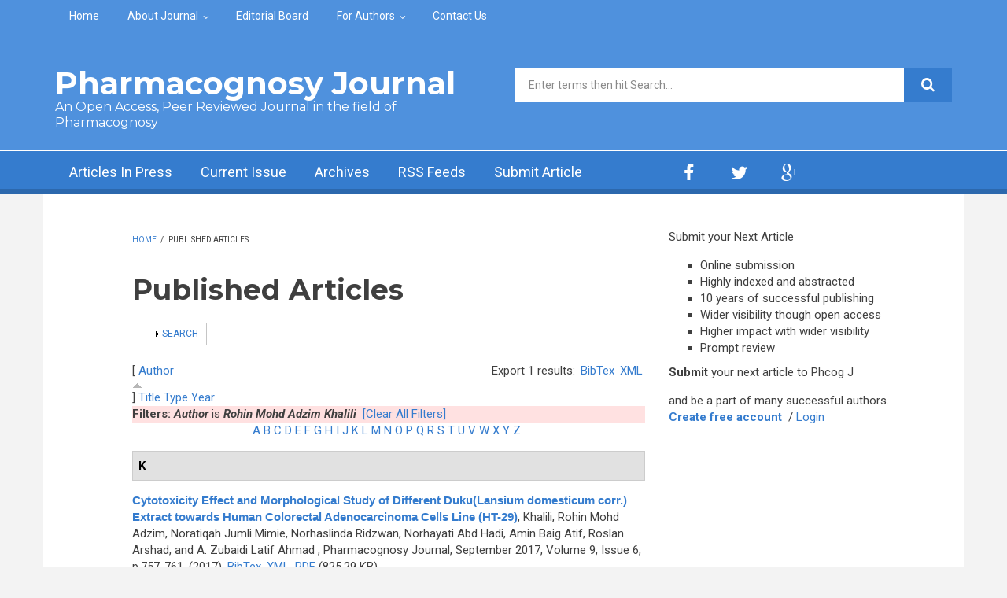

--- FILE ---
content_type: text/html; charset=utf-8
request_url: https://www.phcogj.com/articles?f%5Bauthor%5D=1079&s=author&o=asc
body_size: 236279
content:
<!DOCTYPE html>
<html lang="en" dir="ltr"
  xmlns:content="http://purl.org/rss/1.0/modules/content/"
  xmlns:dc="http://purl.org/dc/terms/"
  xmlns:foaf="http://xmlns.com/foaf/0.1/"
  xmlns:og="http://ogp.me/ns#"
  xmlns:rdfs="http://www.w3.org/2000/01/rdf-schema#"
  xmlns:sioc="http://rdfs.org/sioc/ns#"
  xmlns:sioct="http://rdfs.org/sioc/types#"
  xmlns:skos="http://www.w3.org/2004/02/skos/core#"
  xmlns:xsd="http://www.w3.org/2001/XMLSchema#">

<head profile="http://www.w3.org/1999/xhtml/vocab">
  <meta http-equiv="Content-Type" content="text/html; charset=utf-8" />
<link rel="alternate" type="application/rss+xml" title="Pharmacognosy Journal RSS" href="/articles/rss.xml" />
<meta name="MobileOptimized" content="width" />
<meta name="HandheldFriendly" content="true" />
<meta name="viewport" content="width=device-width, initial-scale=1" />
<link rel="shortcut icon" href="https://www.phcogj.com/sites/default/files/favicon_3.ico" type="image/vnd.microsoft.icon" />
<meta name="generator" content="Drupal 7 (https://www.drupal.org)" />
<link rel="canonical" href="https://www.phcogj.com/articles" />
<link rel="shortlink" href="https://www.phcogj.com/articles" />
<meta name="dcterms.title" content="Published Articles" />
<meta name="dcterms.type" content="Text" />
<meta name="dcterms.format" content="text/html" />
<meta name="dcterms.identifier" content="https://www.phcogj.com/articles" />
  <title>Published Articles | Pharmacognosy Journal</title>
  <style type="text/css" media="all">
@import url("https://www.phcogj.com/modules/system/system.base.css?t2oi13");
@import url("https://www.phcogj.com/modules/system/system.menus.css?t2oi13");
@import url("https://www.phcogj.com/modules/system/system.messages.css?t2oi13");
@import url("https://www.phcogj.com/modules/system/system.theme.css?t2oi13");
</style>
<style type="text/css" media="all">
@import url("https://www.phcogj.com/modules/aggregator/aggregator.css?t2oi13");
@import url("https://www.phcogj.com/modules/book/book.css?t2oi13");
@import url("https://www.phcogj.com/modules/field/theme/field.css?t2oi13");
@import url("https://www.phcogj.com/modules/node/node.css?t2oi13");
@import url("https://www.phcogj.com/modules/search/search.css?t2oi13");
@import url("https://www.phcogj.com/modules/user/user.css?t2oi13");
@import url("https://www.phcogj.com/sites/all/modules/views/css/views.css?t2oi13");
@import url("https://www.phcogj.com/sites/all/modules/ckeditor/css/ckeditor.css?t2oi13");
</style>
<style type="text/css" media="all">
@import url("https://www.phcogj.com/sites/all/modules/ctools/css/ctools.css?t2oi13");
@import url("https://www.phcogj.com/sites/all/modules/biblio/biblio.css?t2oi13");
</style>
<link type="text/css" rel="stylesheet" href="https://netdna.bootstrapcdn.com/font-awesome/4.1.0/css/font-awesome.css" media="all" />
<style type="text/css" media="all">
@import url("https://www.phcogj.com/sites/all/themes/newsplus/js/meanmenu/meanmenu.css?t2oi13");
@import url("https://www.phcogj.com/sites/all/libraries/superfish/css/superfish.css?t2oi13");
</style>
<style type="text/css" media="all">
@import url("https://www.phcogj.com/sites/all/themes/newsplus/bootstrap/css/bootstrap.css?t2oi13");
@import url("https://www.phcogj.com/sites/all/themes/newsplus/js/flexslider/flexslider.css?t2oi13");
@import url("https://www.phcogj.com/sites/all/themes/newsplus/style.css?t2oi13");
</style>
<style type="text/css" media="all">
@import url("https://www.phcogj.com/sites/all/themes/newsplus/style-blue.css?t2oi13");
@import url("https://www.phcogj.com/sites/all/themes/newsplus/fonts/https/roboto-font.css?t2oi13");
@import url("https://www.phcogj.com/sites/all/themes/newsplus/fonts/https/montserrat-font.css?t2oi13");
@import url("https://www.phcogj.com/sites/all/themes/newsplus/fonts/https/sourcecodepro-font.css?t2oi13");
@import url("https://www.phcogj.com/sites/all/themes/newsplus/fonts/https/ptsans-font.css?t2oi13");
</style>

<!--[if (IE 9)&(!IEMobile)]>
<link type="text/css" rel="stylesheet" href="https://www.phcogj.com/sites/all/themes/newsplus/ie9.css?t2oi13" media="all" />
<![endif]-->
<style type="text/css" media="all">
@import url("https://www.phcogj.com/sites/all/themes/newsplus/local.css?t2oi13");
</style>

  <!-- HTML5 element support for IE6-8 -->
  <!--[if lt IE 9]>
    <script src="//html5shiv.googlecode.com/svn/trunk/html5.js"></script>
  <![endif]-->
  <script type="text/javascript" src="https://www.phcogj.com/sites/all/modules/jquery_update/replace/jquery/1.7/jquery.min.js?v=1.7.2"></script>
<script type="text/javascript" src="https://www.phcogj.com/misc/jquery-extend-3.4.0.js?v=1.7.2"></script>
<script type="text/javascript" src="https://www.phcogj.com/misc/jquery-html-prefilter-3.5.0-backport.js?v=1.7.2"></script>
<script type="text/javascript" src="https://www.phcogj.com/misc/jquery.once.js?v=1.2"></script>
<script type="text/javascript" src="https://www.phcogj.com/misc/drupal.js?t2oi13"></script>
<script type="text/javascript" src="https://www.phcogj.com/misc/form-single-submit.js?v=7.98"></script>
<script type="text/javascript" src="https://www.phcogj.com/misc/form.js?v=7.98"></script>
<script type="text/javascript" src="https://www.phcogj.com/sites/all/modules/admin_menu/admin_devel/admin_devel.js?t2oi13"></script>
<script type="text/javascript" src="https://www.phcogj.com/sites/all/modules/google_analytics/googleanalytics.js?t2oi13"></script>
<script type="text/javascript" src="https://www.googletagmanager.com/gtag/js?id=UA-15116409-1"></script>
<script type="text/javascript">
<!--//--><![CDATA[//><!--
window.dataLayer = window.dataLayer || [];function gtag(){dataLayer.push(arguments)};gtag("js", new Date());gtag("set", "developer_id.dMDhkMT", true);gtag("config", "UA-15116409-1", {"groups":"default","anonymize_ip":true,"allow_ad_personalization_signals":false});
//--><!]]>
</script>
<script type="text/javascript" src="https://www.phcogj.com/misc/collapse.js?v=7.98"></script>
<script type="text/javascript" src="https://www.phcogj.com/sites/all/themes/newsplus/bootstrap/js/bootstrap.min.js?t2oi13"></script>
<script type="text/javascript">
<!--//--><![CDATA[//><!--
jQuery(document).ready(function($) { 
		$(window).scroll(function() {
			if($(this).scrollTop() != 0) {
				$("#toTop").fadeIn();	
			} else {
				$("#toTop").fadeOut();
			}
		});
		
		$("#toTop").click(function() {
			$("body,html").animate({scrollTop:0},800);
		});	
		
		});
//--><!]]>
</script>
<script type="text/javascript">
<!--//--><![CDATA[//><!--
jQuery(document).ready(function($) { 

	    var map;
	    var myLatlng;
	    var myZoom;
	    var marker;
		
		});
//--><!]]>
</script>
<script type="text/javascript" src="https://maps.googleapis.com/maps/api/js?v=3.exp&amp;sensor=false"></script>
<script type="text/javascript">
<!--//--><![CDATA[//><!--
jQuery(document).ready(function($) { 

		if ($("#map-canvas").length>0) {
		
			myLatlng = new google.maps.LatLng(Drupal.settings.newsplus['google_map_latitude'], Drupal.settings.newsplus['google_map_longitude']);
			myZoom = 13;
			
			function initialize() {
			
				var mapOptions = {
				zoom: myZoom,
				mapTypeId: google.maps.MapTypeId.ROADMAP,
				center: myLatlng,
				scrollwheel: false
				};
				
				map = new google.maps.Map(document.getElementById(Drupal.settings.newsplus['google_map_canvas']),mapOptions);
				
				marker = new google.maps.Marker({
				map:map,
				draggable:true,
				position: myLatlng
				});
				
				google.maps.event.addDomListener(window, "resize", function() {
				map.setCenter(myLatlng);
				});
		
			}
		
			google.maps.event.addDomListener(window, "load", initialize);
			
		}
		
		});
//--><!]]>
</script>
<script type="text/javascript">
<!--//--><![CDATA[//><!--
jQuery(document).ready(function($) { 

			var	preHeaderHeight = $("#pre-header").outerHeight(),
			headerTopHeight = $("#header-top").outerHeight(),
			headerHeight = $("#header").outerHeight();
			
			$(window).load(function() {
				if(($(window).width() > 767)) {
					$("body").addClass("fixed-header-enabled");
				} else {
					$("body").removeClass("fixed-header-enabled");
				}
			});

			$(window).resize(function() {
				if(($(window).width() > 767)) {
					$("body").addClass("fixed-header-enabled");
				} else {
					$("body").removeClass("fixed-header-enabled");
				}
			});

			$(window).scroll(function() {
			if(($(this).scrollTop() > preHeaderHeight+headerTopHeight+headerHeight) && ($(window).width() > 767)) {
				$("body").addClass("onscroll");

				if ($("#page-intro").length > 0) { 
 					$("#page-intro").css("marginTop", (headerHeight)+"px");
				} else {
					$("#page").css("marginTop", (headerHeight)+"px");
				}

			} else {
				$("body").removeClass("onscroll");
				$("#page,#page-intro").css("marginTop", (0)+"px");
			}
			});
		
		});
//--><!]]>
</script>
<script type="text/javascript" src="https://www.phcogj.com/sites/all/themes/newsplus/js/meanmenu/jquery.meanmenu.fork.js?t2oi13"></script>
<script type="text/javascript">
<!--//--><![CDATA[//><!--
jQuery(document).ready(function($) {

			$("#main-navigation .sf-menu, #main-navigation .content>ul.menu, #main-navigation ul.main-menu").wrap("<div class='meanmenu-wrapper'></div>");
			$("#main-navigation .meanmenu-wrapper").meanmenu({
				meanScreenWidth: "767",
				meanRemoveAttrs: true,
				meanMenuContainer: "#header-inside",
				meanMenuClose: ""
			});	

			if ($("#pre-header .sf-menu").length>0 || $("#pre-header .content>ul.menu").length>0) {
				$("#pre-header .sf-menu, #pre-header .content>ul.menu").wrap("<div class='pre-header-meanmenu-wrapper'></div>");
				$("#pre-header .pre-header-meanmenu-wrapper").meanmenu({
					meanScreenWidth: "767",
					meanRemoveAttrs: true,
					meanMenuContainer: "#pre-header-inside",
					meanMenuClose: ""
				});
			}

			if ($("#header-top .sf-menu").length>0 || $("#header-top .content>ul.menu").length>0) {
				$("#header-top .sf-menu, #header-top .content>ul.menu").wrap("<div class='header-top-meanmenu-wrapper'></div>");
				$("#header-top .header-top-meanmenu-wrapper").meanmenu({
					meanScreenWidth: "767",
					meanRemoveAttrs: true,
					meanMenuContainer: "#header-top-inside",
					meanMenuClose: ""
				});
			}

		});
//--><!]]>
</script>
<script type="text/javascript">
<!--//--><![CDATA[//><!--
jQuery(document).ready(function($) { 
		if ($(".view-titles .flexslider").length>0) {
			$(window).load(function() {
		        $(".view-titles .flexslider, .view-titles .view-content, .view-titles .more-link").fadeIn("slow");
				$(".view-titles .flexslider").flexslider({
				animation: "fade",             // Select your animation type, "fade" or "slide"
				slideshowSpeed: "5000",   // Set the speed of the slideshow cycling, in milliseconds
		        prevText: "",           
		        nextText: "",           
				pauseOnAction: false,
		        useCSS: false,
		        controlNav: false,
				directionNav: false
				});
				
			});
		}
	});
//--><!]]>
</script>
<script type="text/javascript">
<!--//--><![CDATA[//><!--
jQuery(document).ready(function($) { 
		if (jQuery("#affix").length>0) {
			$(window).load(function() {

				var affixBottom = $("#footer").outerHeight(true) + $("#subfooter").outerHeight(true),
				affixTop = $("#affix").offset().top;

				if (jQuery(".view-mt-internal-banner").length>0) {
					var pageWidth = $("#page>.container").outerWidth();
					if (pageWidth == 1170) {
						affixTop = $("#affix").offset().top+610;
					} else {
						affixTop = $("#affix").offset().top+506;
					}
				}

				if (jQuery(".fixed-header-enabled").length>0 || jQuery(".logged-in").length>0) {
					$("#affix").affix({
				        offset: {
				          top: affixTop-65,
				          bottom: affixBottom+50
				        }
				    });
				} else {
					$("#affix").affix({
				        offset: {
				          top: affixTop-35,
				          bottom: affixBottom+50
				        }
				    });
				}

			});
		}
	});
//--><!]]>
</script>
<script type="text/javascript">
<!--//--><![CDATA[//><!--

	if (jQuery(".print-button").length>0) {
		function PrintElem() {
		
			var divToPrint = document.getElementById("printArea");
	    	var mywindow = window.open("","_blank","");
		               
	    	mywindow.document.write(divToPrint.innerHTML);
	    
			mywindow.document.close();
			mywindow.focus();
			mywindow.print();
			mywindow.close();
		}
	}
//--><!]]>
</script>
<script type="text/javascript">
<!--//--><![CDATA[//><!--
jQuery(document).ready(function($) {
	if ($("#incfont").length>0 || $("#decfont").length>0 ) {

		(function () {
	    	
	    	$.fn.fontResize = function(options){
	    	
				var self = this;
				var increaseCount = 0;

				options.increaseBtn.on("click", function (e) {
		      	e.preventDefault();
					if(increaseCount < 3) {
					increaseCount++;
					} else {
					return false;
					}
					self.each(function(index, element){
					curSize= parseInt($(element).css("font-size")) * 1.1;
					if(increaseCount < 4) { $(element).css("font-size", curSize); }
					});
					console.log(increaseCount);
					return false;
				});

				options.decreaseBtn.on("click", function (e) {
		      	e.preventDefault();
					if(increaseCount > -2) {
					increaseCount--;
					} else {
					return false;
					}
					self.each(function(index, element){  
					curSize= parseInt($(element).css("font-size")) / 1.1;
					if(increaseCount > -3) { $(element).css("font-size", curSize); }
					});
					console.log(increaseCount);
					return false;
		    	});

			}

		})();

		$(window).load(function() {
			$(".node-content p, .node-content h1, .node-content h2, .node-content h3, .node-content h4, .node-content h5," +
				".node-content h6, .node-content a, .node-content ul, .node-content ol, .node-content input, .comment .submitted," +
				".node-content .node-info").fontResize({
				increaseBtn: $("#incfont"),
				decreaseBtn: $("#decfont")
			});
		});
	}
	});
//--><!]]>
</script>
<script type="text/javascript">
<!--//--><![CDATA[//><!--
jQuery(document).ready(function($) {

        $(window).load(function () {
       		if ($(".post-progress").length>0){
	            var s = $(window).scrollTop(),
	            c = $(window).height(),
	            d = $(".node-content").outerHeight(),
	            e = $("#comments").outerHeight(true),
	            f = $(".node-footer").outerHeight(true),
	            g = $(".node-content").offset().top;

				if (jQuery(".view-mt-internal-banner").length>0) {
					var pageWidth = $("#page>.container").outerWidth();
					if (pageWidth == 1170) {
						g = g+610;
					} else {
						g = g+506;
					}
				}

	            var scrollPercent = (s / (d+g-c-e-f)) * 100;
                scrollPercent = Math.round(scrollPercent);

	            if (c >= (d+g-e-f)) { scrollPercent = 100; } else if (scrollPercent < 0) { scrollPercent = 0; } else if (scrollPercent > 100) { scrollPercent = 100; }

	            $(".post-progressbar").css("width", scrollPercent + "%");
	            $(".post-progress-value").html(scrollPercent + "%");
	        }
        });

        $(window).scroll(function () {
            if ($(".post-progress").length>0){
	            var s = $(window).scrollTop(),
	            c = $(window).height(),
	            d = $(".node-content").outerHeight(true),
	            e = $("#comments").outerHeight(true),
	            f = $(".node-footer").outerHeight(true),
	            g = $(".node-content").offset().top;

                var scrollPercent = (s / (d+g-c-e-f)) * 100;
                scrollPercent = Math.round(scrollPercent);
                
                if (c >= (d+g-e-f)) { scrollPercent = 100; }  else if (scrollPercent < 0) { scrollPercent = 0; } else if (scrollPercent > 100) { scrollPercent = 100; }
                
                $(".post-progressbar").css("width", scrollPercent + "%");
                $(".post-progress-value").html(scrollPercent + "%");
            }
        });	

	});
//--><!]]>
</script>
<script type="text/javascript">
<!--//--><![CDATA[//><!--
jQuery(document).ready(function($) {
		if ($(".view-feed").length > 0) {
		    if(!(window.location.href.indexOf("page") > 0)) {
    			$(".view-feed .views-row-1").addClass("latest-object");
    		} else {
    			$(".view-feed .view-header").addClass("hide");
    		}
    	}
	});
//--><!]]>
</script>
<script type="text/javascript" src="https://www.phcogj.com/sites/all/libraries/superfish/jquery.hoverIntent.minified.js?t2oi13"></script>
<script type="text/javascript" src="https://www.phcogj.com/sites/all/libraries/superfish/supposition.js?t2oi13"></script>
<script type="text/javascript" src="https://www.phcogj.com/sites/all/libraries/superfish/superfish.js?t2oi13"></script>
<script type="text/javascript" src="https://www.phcogj.com/sites/all/libraries/superfish/supersubs.js?t2oi13"></script>
<script type="text/javascript" src="https://www.phcogj.com/sites/all/modules/superfish/superfish.js?t2oi13"></script>
<script type="text/javascript" src="https://www.phcogj.com/sites/all/themes/newsplus/js/flexslider/jquery.flexslider.js?t2oi13"></script>
<script type="text/javascript">
<!--//--><![CDATA[//><!--
jQuery.extend(Drupal.settings, {"basePath":"\/","pathPrefix":"","setHasJsCookie":0,"ajaxPageState":{"theme":"newsplus","theme_token":"lXbKkpvbDlCsYIfWCa5X2pUM_2FT0gUvKDArxz8E9oM","js":{"sites\/all\/modules\/jquery_update\/replace\/jquery\/1.7\/jquery.min.js":1,"misc\/jquery-extend-3.4.0.js":1,"misc\/jquery-html-prefilter-3.5.0-backport.js":1,"misc\/jquery.once.js":1,"misc\/drupal.js":1,"misc\/form-single-submit.js":1,"misc\/form.js":1,"sites\/all\/modules\/admin_menu\/admin_devel\/admin_devel.js":1,"sites\/all\/modules\/google_analytics\/googleanalytics.js":1,"https:\/\/www.googletagmanager.com\/gtag\/js?id=UA-15116409-1":1,"0":1,"misc\/collapse.js":1,"sites\/all\/themes\/newsplus\/bootstrap\/js\/bootstrap.min.js":1,"1":1,"2":1,"https:\/\/maps.googleapis.com\/maps\/api\/js?v=3.exp\u0026sensor=false":1,"3":1,"4":1,"sites\/all\/themes\/newsplus\/js\/meanmenu\/jquery.meanmenu.fork.js":1,"5":1,"6":1,"7":1,"8":1,"9":1,"10":1,"11":1,"sites\/all\/libraries\/superfish\/jquery.hoverIntent.minified.js":1,"sites\/all\/libraries\/superfish\/supposition.js":1,"sites\/all\/libraries\/superfish\/superfish.js":1,"sites\/all\/libraries\/superfish\/supersubs.js":1,"sites\/all\/modules\/superfish\/superfish.js":1,"sites\/all\/themes\/newsplus\/js\/flexslider\/jquery.flexslider.js":1},"css":{"modules\/system\/system.base.css":1,"modules\/system\/system.menus.css":1,"modules\/system\/system.messages.css":1,"modules\/system\/system.theme.css":1,"modules\/aggregator\/aggregator.css":1,"modules\/book\/book.css":1,"modules\/field\/theme\/field.css":1,"modules\/node\/node.css":1,"modules\/search\/search.css":1,"modules\/user\/user.css":1,"sites\/all\/modules\/views\/css\/views.css":1,"sites\/all\/modules\/ckeditor\/css\/ckeditor.css":1,"sites\/all\/modules\/ctools\/css\/ctools.css":1,"sites\/all\/modules\/biblio\/biblio.css":1,"https:\/\/netdna.bootstrapcdn.com\/font-awesome\/4.1.0\/css\/font-awesome.css":1,"sites\/all\/themes\/newsplus\/js\/meanmenu\/meanmenu.css":1,"sites\/all\/libraries\/superfish\/css\/superfish.css":1,"sites\/all\/themes\/newsplus\/bootstrap\/css\/bootstrap.css":1,"sites\/all\/themes\/newsplus\/js\/flexslider\/flexslider.css":1,"sites\/all\/themes\/newsplus\/style.css":1,"sites\/all\/themes\/newsplus\/style-blue.css":1,"sites\/all\/themes\/newsplus\/fonts\/https\/roboto-font.css":1,"sites\/all\/themes\/newsplus\/fonts\/https\/montserrat-font.css":1,"sites\/all\/themes\/newsplus\/fonts\/https\/sourcecodepro-font.css":1,"sites\/all\/themes\/newsplus\/fonts\/https\/ptsans-font.css":1,"sites\/all\/themes\/newsplus\/ie9.css":1,"sites\/all\/themes\/newsplus\/local.css":1}},"googleanalytics":{"account":["UA-15116409-1"],"trackOutbound":1,"trackMailto":1,"trackDownload":1,"trackDownloadExtensions":"7z|aac|arc|arj|asf|asx|avi|bin|csv|doc(x|m)?|dot(x|m)?|exe|flv|gif|gz|gzip|hqx|jar|jpe?g|js|mp(2|3|4|e?g)|mov(ie)?|msi|msp|pdf|phps|png|ppt(x|m)?|pot(x|m)?|pps(x|m)?|ppam|sld(x|m)?|thmx|qtm?|ra(m|r)?|sea|sit|tar|tgz|torrent|txt|wav|wma|wmv|wpd|xls(x|m|b)?|xlt(x|m)|xlam|xml|z|zip"},"superfish":[{"id":"2","sf":{"animation":{"opacity":"show"},"speed":"\u0027fast\u0027","autoArrows":false,"dropShadows":false,"disableHI":false},"plugins":{"supposition":true,"bgiframe":false,"supersubs":{"minWidth":"14","maxWidth":"27","extraWidth":1}}},{"id":"1","sf":{"animation":{"opacity":"show"},"speed":"\u0027fast\u0027","autoArrows":false,"dropShadows":false,"disableHI":false},"plugins":{"supposition":true,"bgiframe":false,"supersubs":{"minWidth":"14","maxWidth":"27","extraWidth":1}}}],"urlIsAjaxTrusted":{"\/articles?f%5Bauthor%5D=1079\u0026s=author\u0026o=asc":true},"newsplus":{"google_map_latitude":"12.996512","google_map_longitude":"77.617170","google_map_canvas":"map-canvas"}});
//--><!]]>
</script>
 <script src="https://ajax.googleapis.com/ajax/libs/jquery/1.4.4/jquery.min.js"></script>
</head>
<body class="html not-front not-logged-in one-sidebar sidebar-second page-articles sff-32 slff-32 hff-32 pff-5 wide-sidebar" >
  <div id="skip-link">
    <a href="#main-content" class="element-invisible element-focusable">Skip to main content</a>
  </div>
    <div id="toTop"><i class="fa fa-play-circle fa-rotate-270"></i></div>

<!-- #pre-header -->
<div id="pre-header" class="clearfix">
    <div class="container">

        <!-- #pre-header-inside -->
        <div id="pre-header-inside" class="clearfix">
            <div class="row">
                
                                <div class="col-md-12">
                    <!-- #pre-header-left -->
                    <div id="pre-header-left" class="clearfix">
                        <div class="pre-header-area">
                              <div class="region region-pre-header-left">
    <div id="block-superfish-2" class="block block-superfish clearfix">

    
  <div class="content">
    <ul id="superfish-2" class="menu sf-menu sf-menu-secondary-menu sf-horizontal sf-style-none sf-total-items-5 sf-parent-items-2 sf-single-items-3"><li id="menu-496-2" class="first odd sf-item-1 sf-depth-1 sf-no-children"><a href="/" title="" class="sf-depth-1">Home</a></li><li id="menu-797-2" class="middle even sf-item-2 sf-depth-1 sf-total-children-4 sf-parent-children-0 sf-single-children-4 menuparent"><a href="/about-journal" title="" class="sf-depth-1 menuparent">About Journal</a><ul><li id="menu-1082-2" class="first odd sf-item-1 sf-depth-2 sf-no-children"><a href="/about-journal" title="" class="sf-depth-2">Aim and Scope</a></li><li id="menu-1081-2" class="middle even sf-item-2 sf-depth-2 sf-no-children"><a href="/editorial-policy" title="" class="sf-depth-2">Editorial Policy</a></li><li id="menu-800-2" class="middle odd sf-item-3 sf-depth-2 sf-no-children"><a href="/peer-review-process" class="sf-depth-2">Peer Review Process</a></li><li id="menu-2688-2" class="last even sf-item-4 sf-depth-2 sf-no-children"><a href="/bibliographic-listings" title="" class="sf-depth-2">Bibliographic Listings</a></li></ul></li><li id="menu-798-2" class="middle odd sf-item-3 sf-depth-1 sf-no-children"><a href="/editorial-board" title="" class="sf-depth-1">Editorial Board</a></li><li id="menu-799-2" class="middle even sf-item-4 sf-depth-1 sf-total-children-4 sf-parent-children-0 sf-single-children-4 menuparent"><a href="/information-authors" title="" class="sf-depth-1 menuparent">For Authors</a><ul><li id="menu-803-2" class="first odd sf-item-1 sf-depth-2 sf-no-children"><a href="/information-authors" title="" class="sf-depth-2">Information for Authors</a></li><li id="menu-802-2" class="middle even sf-item-2 sf-depth-2 sf-no-children"><a href="/article-submission-and-charges" class="sf-depth-2">Article Submission and Charges</a></li><li id="menu-1080-2" class="middle odd sf-item-3 sf-depth-2 sf-no-children"><a href="https://www.phcogj.info" title="" class="sf-depth-2">Submit Article</a></li><li id="menu-804-2" class="last even sf-item-4 sf-depth-2 sf-no-children"><a href="/downloads" class="sf-depth-2">Downloads</a></li></ul></li><li id="menu-5325-2" class="last odd sf-item-5 sf-depth-1 sf-no-children"><a href="/contact-us-0" title="" class="sf-depth-1">Contact Us</a></li></ul>  </div>
</div>
  </div>
                        </div>
                    </div>
                    <!-- EOF:#pre-header-left -->
                </div>
                            
            
                            
            </div>
        </div>
        <!-- EOF: #pre-header-inside -->

    </div>
</div>
<!-- EOF: #pre-header -->

<!-- #header-top -->
<header id="header-top" role="banner" class="clearfix">
    <div class="container">

        <!-- #header-top-inside -->
        <div id="header-top-inside" class="clearfix">
            <div class="row">
            
                <div class="col-md-6">
                    <!-- #header-top-left -->
                    <div id="header-top-left" class="clearfix">
                        <div class="header-top-area">

                            <div id="logo-and-site-name-wrapper" class="clearfix">
                                                                
                                                                <div id="site-name">
                                <a href="/" title="Home">Pharmacognosy Journal</a>
                                </div>
                                                                
                                                                <div id="site-slogan">
                                An Open Access, Peer Reviewed Journal  in the field of </br>Pharmacognosy                                </div>
                                                            </div>
                            
                            
                        </div>
                    </div>
                    <!-- EOF:#header-top-left -->
                </div>
            
            
                                <div class="col-md-6">
                    <!-- #header-top-right -->
                    <div id="header-top-right" class="clearfix">
                        <div class="header-top-area">                    
                              <div class="region region-header-top-right">
    <div id="block-search-form" class="block block-search clearfix">

    
  <div class="content">
    <form action="/articles?f%5Bauthor%5D=1079&amp;s=author&amp;o=asc" method="post" id="search-block-form" accept-charset="UTF-8"><div><div class="container-inline">
      <h2 class="element-invisible">Search form</h2>
    <div class="form-item form-type-textfield form-item-search-block-form">
 <input onblur="if (this.value == &#039;&#039;) {this.value = &#039;Enter terms then hit Search...&#039;;}" onfocus="if (this.value == &#039;Enter terms then hit Search...&#039;) {this.value = &#039;&#039;;}" type="text" id="edit-search-block-form--2" name="search_block_form" value="Enter terms then hit Search..." size="15" maxlength="128" class="form-text" />
</div>
<div class="form-actions form-wrapper" id="edit-actions--2"><input value="" type="submit" id="edit-submit--3" name="op" class="form-submit" /></div><input type="hidden" name="form_build_id" value="form-FL79UVQy7fCLnO28admUFnuB0VkuyG-rfOlFWlvaE2Y" />
<input type="hidden" name="form_id" value="search_block_form" />
</div>
</div></form>  </div>
</div>
  </div>
                        </div>
                    </div>
                    <!-- EOF:#header-top-right -->
                </div>
                            
            </div>
        </div>
        <!-- EOF: #header-top-inside -->

    </div>
</header>
<!-- EOF: #header-top -->

<!-- #header -->
<header id="header">
    
        <div id="navigation-site-name">
    <a href="/" title="Home">Pharmacognosy Journal</a>
    </div>
    
    <div class="container">
        
        <!-- #header-inside -->
        <div id="header-inside" class="clearfix">
            <div class="row">
                <div class="header-area">

                    <div class="col-md-8">
                        <!-- #header-inside-left -->
                        <div id="header-inside-left" class="clearfix">
                            <!-- #main-navigation -->
                            <div id="main-navigation" class="clearfix">
                                <nav role="navigation"> 
                                                                          <div class="region region-navigation">
    <div id="block-superfish-1" class="block block-superfish clearfix">

    
  <div class="content">
    <ul id="superfish-1" class="menu sf-menu sf-main-menu sf-horizontal sf-style-none sf-total-items-5 sf-parent-items-0 sf-single-items-5"><li id="menu-796-1" class="first odd sf-item-1 sf-depth-1 sf-no-children"><a href="/inpress" title="" class="sf-depth-1">Articles In Press</a></li><li id="menu-956-1" class="middle even sf-item-2 sf-depth-1 sf-no-children"><a href="/v17/i5" title="" class="sf-depth-1">Current Issue</a></li><li id="menu-795-1" class="middle odd sf-item-3 sf-depth-1 sf-no-children"><a href="/archives" class="sf-depth-1">Archives</a></li><li id="menu-1570-1" class="middle even sf-item-4 sf-depth-1 sf-no-children"><a href="/rss.xml" title="" class="sf-depth-1">RSS Feeds</a></li><li id="menu-3078-1" class="last odd sf-item-5 sf-depth-1 sf-no-children"><a href="https://www.phcogj.info" title="" class="sf-depth-1">Submit Article</a></li></ul>  </div>
</div>
  </div>
                                                                    </nav>
                            </div>
                            <!-- EOF: #main-navigation -->
                        </div>
                        <!-- EOF:#header-inside-left -->
                    </div>

                                    
                    <div class="col-md-4">
                        <!-- #header-inside-right -->
                        <div id="header-inside-right" class="clearfix">
                          <div class="region region-header">
    <div id="block-block-8" class="block block-block clearfix">

    
  <div class="content">
    <div class="navigation-social-bookmarks">
<ul class="social-bookmarks">
<li>
<a href="http://www.facebook.com/#/"><i class="fa fa-facebook"></i></a>
</li>
<li>
<a href="http://twitter.com/#/"><i class="fa fa-twitter"></i></a>
</li>
<li>
<a href="#"><i class="fa fa-google-plus"></i></a>
</li>                        
</ul>
  </div>
</div>
  </div>
                        </div>
                        <!-- EOF:#header-inside-right -->                        
                    </div>
                                        
                </div>
            </div>
        </div>
        <!-- EOF: #header-inside -->

    </div>
</header>
<!-- EOF: #header -->


<!-- #page -->
<div id="page" class="clearfix">

    <div class="container">
        
        <!-- #page-inside -->
        <div id="page-inside">

            <!-- #messages-console -->
                        <!-- EOF: #messages-console -->

            
            <!-- #main-content -->
            <div id="main-content">

                <div class="row">

                    
                    <section class="col-md-7 col-md-offset-1">

                         
                        <!-- #breadcrumb -->
                        <div id="breadcrumb" class="clearfix">
                            <!-- #breadcrumb-inside -->
                            <div id="breadcrumb-inside" class="clearfix">
                            <div><a href="/">Home</a> <span class="breadcrumb-separator">/ </span>Published Articles</div>                            </div>
                            <!-- EOF: #breadcrumb-inside -->
                        </div>
                        <!-- EOF: #breadcrumb -->
                        
                        
                        
                        
                        <!-- #main -->
                        <div id="main" class="clearfix">

                                                        <h1 class="title" id="page-title">Published Articles</h1>                            
                            <!-- #tabs -->
                                                            <div class="tabs">
                                                                </div>
                                                        <!-- EOF: #tabs -->

                            
                            <!-- #action links -->
                                                        <!-- EOF: #action links -->

                             
                              <div class="region region-content">
    <div id="biblio-header" class="clear-block"><form action="/articles?f%5Bauthor%5D=1079&amp;s=author&amp;o=asc" method="post" id="biblio-search-form" accept-charset="UTF-8"><div><fieldset class="collapsible collapsed form-wrapper" id="edit-search-form"><legend><span class="fieldset-legend">Search</span></legend><div class="fieldset-wrapper"><div class="container-inline biblio-search clear-block"><div class="form-item form-type-textfield form-item-keys">
  <input type="text" id="edit-keys" name="keys" value="" size="25" maxlength="255" class="form-text" />
</div>
<input type="submit" id="edit-submit" name="op" value="Article search" class="form-submit" /></div><fieldset class="collapsible collapsed form-wrapper" id="edit-filters"><legend><span class="fieldset-legend">Show only items where</span></legend><div class="fieldset-wrapper"><div class="exposed-filters"><div class="clearfix form-wrapper" id="edit-status"><div class="filters form-wrapper" id="edit-filters--2"><div class="form-item form-type-select form-item-author">
  <label for="edit-author">Author </label>
 <select id="edit-author" name="author" class="form-select"><option value="any" selected="selected">any</option><option value="3224"></option><option value="4117"></option><option value="4341"></option><option value="6430"></option><option value="5282"></option><option value="3864"></option><option value="370"></option><option value="5847"></option><option value="4309"></option><option value="4149"></option><option value="2873"></option><option value="6128"></option><option value="5751"></option><option value="4114"></option><option value="4338"></option><option value="6317"></option><option value="5943"></option><option value="1025"></option><option value="5780"></option><option value="2502"></option><option value="4306"></option><option value="5183"></option><option value="4146"></option><option value="6125"></option><option value="547"></option><option value="3317"></option><option value="2934"></option><option value="4927"></option><option value="6928"></option><option value="4669"></option><option value="5777"></option><option value="4303"></option><option value="5180"></option><option value="6065"></option><option value="5020"></option><option value="6122"></option><option value="4924"></option><option value="4300"></option><option value="2754"></option><option value="4140"></option><option value="1211"></option><option value="2818"></option><option value="4985"></option><option value="4332"></option><option value="4169"></option><option value="3564"></option><option value="6706"></option><option value="4297"></option><option value="6276"></option><option value="5966"></option><option value="1048"></option><option value="5142"></option><option value="2067"></option><option value="4294"></option><option value="3465"></option><option value="5736"></option><option value="5569"></option><option value="2986"></option><option value="4326"></option><option value="6576"></option><option value="4166"></option><option value="5765"></option><option value="5908"></option><option value="6206"></option><option value="4291"></option><option value="5392"></option><option value="4131"></option><option value="932"></option><option value="6174"></option><option value="5797"></option><option value="4323"></option><option value="4163"></option><option value="5928"></option><option value="4657"></option><option value="4718"></option><option value="4288"></option><option value="6050"></option><option value="4128"></option><option value="5890"></option><option value="4352"></option><option value="4320"></option><option value="4160"></option><option value="5762"></option><option value="2248"></option><option value="4125"></option><option value="5002"></option><option value="6328"></option><option value="1715"></option><option value="6503"></option><option value="6567"></option><option value="2354"></option><option value="4157"></option><option value="596"></option><option value="4061"></option><option value="6532"></option><option value="5383"></option><option value="1809"></option><option value="4999"></option><option value="4346"></option><option value="4093"></option><option value="4314"></option><option value="470"></option><option value="1956"></option><option value="5756"></option><option value="82"></option><option value="3837"></option><option value="1126"></option><option value="6656"></option><option value="4471"></option><option value="5348"></option><option value="4311"></option><option value="4535"></option><option value="4151"></option><option value="4645"></option><option value="4375"></option><option value="4869"></option><option value="325"></option><option value="4058"></option><option value="1802"></option><option value="4116"></option><option value="4340"></option><option value="6319"></option><option value="5846"></option><option value="4308"></option><option value="5686"></option><option value="6397"></option><option value="995"></option><option value="4372"></option><option value="6191"></option><option value="4276"></option><option value="6930"></option><option value="3220"></option><option value="4113"></option><option value="4337"></option><option value="5054"></option><option value="6810"></option><option value="5779"></option><option value="3348"></option><option value="4465"></option><option value="4305"></option><option value="4529"></option><option value="2343"></option><option value="5022"></option><option value="6124"></option><option value="3316"></option><option value="6584"></option><option value="1181"></option><option value="4558"></option><option value="5435"></option><option value="5939"></option><option value="4668"></option><option value="3505"></option><option value="5776"></option><option value="3409"></option><option value="6064"></option><option value="5904"></option><option value="4636"></option><option value="5808"></option><option value="1289"></option><option value="2590"></option><option value="5773"></option><option value="6374"></option><option value="6484"></option><option value="4299"></option><option value="3918"></option><option value="4139"></option><option value="5901"></option><option value="5240"></option><option value="4331"></option><option value="6093"></option><option value="4168"></option><option value="3563"></option><option value="4456"></option><option value="4296"></option><option value="4136"></option><option value="5461"></option><option value="6918"></option><option value="6243"></option><option value="4104"></option><option value="4981"></option><option value="5866"></option><option value="4328"></option><option value="5706"></option><option value="3738"></option><option value="6208"></option><option value="6702"></option><option value="6947"></option><option value="4517"></option><option value="4691"></option><option value="6513"></option><option value="6240"></option><option value="2889"></option><option value="3784"></option><option value="4659"></option><option value="562"></option><option value="5167"></option><option value="6540"></option><option value="4130"></option><option value="5007"></option><option value="5892"></option><option value="5295"></option><option value="2222"></option><option value="5860"></option><option value="3671"></option><option value="4162"></option><option value="5764"></option><option value="5988"></option><option value="4447"></option><option value="3170"></option><option value="4287"></option><option value="6537"></option><option value="702"></option><option value="5729"></option><option value="6440"></option><option value="1717"></option><option value="6505"></option><option value="4319"></option><option value="6569"></option><option value="896"></option><option value="733"></option><option value="4383"></option><option value="3107"></option><option value="1746"></option><option value="3168"></option><option value="4778"></option><option value="4124"></option><option value="5001"></option><option value="6103"></option><option value="5953"></option><option value="762"></option><option value="5289"></option><option value="2209"></option><option value="4316"></option><option value="6295"></option><option value="2353"></option><option value="6135"></option><option value="5758"></option><option value="5097"></option><option value="6469"></option><option value="858"></option><option value="4345"></option><option value="6324"></option><option value="6818"></option><option value="1447"></option><option value="6011"></option><option value="2973"></option><option value="6498"></option><option value="4473"></option><option value="4153"></option><option value="1955"></option><option value="4060"></option><option value="4502"></option><option value="4342"></option><option value="1326"></option><option value="2764"></option><option value="4150"></option><option value="6129"></option><option value="2016"></option><option value="2633"></option><option value="4057"></option><option value="4115"></option><option value="3127"></option><option value="4086"></option><option value="4307"></option><option value="5184"></option><option value="5685"></option><option value="4147"></option><option value="1949"></option><option value="4865"></option><option value="5749"></option><option value="548"></option><option value="4275"></option><option value="7002"></option><option value="4670"></option><option value="1023"></option><option value="6219"></option><option value="4083"></option><option value="4304"></option><option value="6066"></option><option value="4144"></option><option value="4925"></option><option value="1570"></option><option value="5711"></option><option value="5434"></option><option value="4301"></option><option value="4141"></option><option value="6120"></option><option value="4859"></option><option value="4922"></option><option value="1288"></option><option value="2467"></option><option value="2071"></option><option value="5431"></option><option value="5271"></option><option value="6483"></option><option value="4298"></option><option value="5676"></option><option value="4138"></option><option value="2816"></option><option value="5967"></option><option value="4696"></option><option value="6245"></option><option value="4330"></option><option value="6580"></option><option value="4295"></option><option value="2226"></option><option value="6672"></option><option value="6917"></option><option value="5705"></option><option value="4167"></option><option value="5766"></option><option value="564"></option><option value="3847"></option><option value="6477"></option><option value="4292"></option><option value="6111"></option><option value="3975"></option><option value="5734"></option><option value="4039"></option><option value="188"></option><option value="4164"></option><option value="4658"></option><option value="561"></option><option value="2425"></option><option value="5827"></option><option value="6698"></option><option value="3396"></option><option value="4289"></option><option value="6539"></option><option value="4353"></option><option value="3524"></option><option value="813"></option><option value="4100"></option><option value="4321"></option><option value="4161"></option><option value="4286"></option><option value="4780"></option><option value="4126"></option><option value="6600"></option><option value="6439"></option><option value="4318"></option><option value="2355"></option><option value="4158"></option><option value="5760"></option><option value="3329"></option><option value="373"></option><option value="4936"></option><option value="6533"></option><option value="860"></option><option value="4123"></option><option value="5725"></option><option value="5952"></option><option value="1989"></option><option value="6660"></option><option value="600"></option><option value="6230"></option><option value="4315"></option><option value="4155"></option><option value="5032"></option><option value="6358"></option><option value="6530"></option><option value="4344"></option><option value="597"></option><option value="5349"></option><option value="4312"></option><option value="6562"></option><option value="5754"></option><option value="1742"></option><option value="4059"></option><option value="4112">.A.Deshmukh, T </option><option value="4179">.Ahmad, Mohd </option><option value="2428">.Anbu, N </option><option value="4177">.Arshad, Mohd </option><option value="4074">.Cock, IE </option><option value="4267">.Elanchezhiyan, C </option><option value="2432">.J.Christian, G </option><option value="2429">.Kabilan, N </option><option value="4268">.Kumaravel, K </option><option value="4088">.R, Rajendran </option><option value="4270">.Sethupathy, S </option><option value="2431">.Shanmugapriya, P </option><option value="2427">.Sivaraman, D </option><option value="4087">.T, Lakshmi </option><option value="4257">.Tamilselvi, S </option><option value="4172">A, Majd </option><option value="2058">A, Twumasi Mary</option><option value="4032">A, Siordia-Reyes Georgina</option><option value="2315">A, Sanjeeva Kumar</option><option value="7241">A, Akash </option><option value="3482">A, Calderón-Peña Abhel</option><option value="2536">A, Martin Paul</option><option value="2866">A, Ammar </option><option value="2521">A, Akinwumi Kazeem</option><option value="4098">A, Toppo F.</option><option value="3871">A, Venegas Casanova E</option><option value="3263">A, Guseynova Ziyarat</option><option value="4676">A, Ojo Oluwafemi</option><option value="6976">A, Amliati </option><option value="7046">A, Aryati </option><option value="4554">A, Anuoluwa Iyadunni</option><option value="5047">A, López-Gamboa July</option><option value="4519">A, Alejandro Zamilpa</option><option value="2451">A, Martin Paul.</option><option value="4091">A, Sharma </option><option value="6686">A., Diaz Syafrie</option><option value="6735">A.M.Mahmoud, Sayed </option><option value="531">A.Omer, Elsayed </option><option value="3161">AA, Evgrafov </option><option value="2748">AA, Svistunov </option><option value="3017">AA, Bondar </option><option value="3461">AA, Sorokina </option><option value="2615">AA, Nascimento </option><option value="2412">Ababou, Adda </option><option value="5641">Abachi, Faris T.</option><option value="6056">Abadi, Muh. Yusri</option><option value="5759">Abadi, Ellyani </option><option value="1522">Abai, Mohammad Reza</option><option value="6413">Abanto-Vaella, Maria J.</option><option value="6993">Abbad, Sarra </option><option value="6772">Abbady, Zeinah Y.</option><option value="6345">Abbas, Hamed Jaddoa</option><option value="4685">Abbassi, Aimen </option><option value="3544">Abd-Alla, Howaida Ibrahim</option><option value="2942">Abd-Alla, Howaida I</option><option value="437">Abd-Allah, Mohamed Raafat</option><option value="2447">Abdalla, Shtaywy S.</option><option value="4880">Abdallah, Rehab H.</option><option value="6748">Abdel-Bakky, Mohamed S.</option><option value="1316">Abdel-Hady, Ahmed Mohamed</option><option value="1312">Abdel-Hady, Heba </option><option value="1314">Abdel-Hady, Afaf Ahmed</option><option value="1318">Abdel-Hameed, El-Sayed Saleh</option><option value="6391">Abdel-Hamid, Mostafa </option><option value="2826">Abdel-latif, Ghada A</option><option value="3594">Abdelaziz, Sahar </option><option value="3809">Abdelgawad, Mohamed A</option><option value="4016">Abdelhadi, Maha </option><option value="2180">Abdellatif, Ahmed Abdelfatta</option><option value="3216">Abdelnour-Esquivel, Ana </option><option value="1552">Abdelouahid, Djamel Eddine</option><option value="6740">Abdelraheem, Fatma Mahmoud</option><option value="71">Abdelwahab, Siddig Ibrahim</option><option value="4589">ABDENNOUR, Cherif </option><option value="5273">Abdillah, Rahmad </option><option value="6096">Abduh, Saugi </option><option value="5960">Abdul-Jalil, Thukaa Zuhair</option><option value="3531">Abdulakeem, Ismail Abiodun</option><option value="2171">Abdulhakeem, Sulyman Olarewaju</option><option value="5509">Abdulhamza, Hayder M.</option><option value="74">Abdulla, Mahmood Ameen</option><option value="5774">Abdullah, Andi Zulkifli</option><option value="6703">Abdullah, Muh. Tahir</option><option value="3913">Abdullah, Hasmah </option><option value="5887">Abdullah, Tahir </option><option value="3240">Abdullah, Asadatun </option><option value="5235">Abed, Noor Ahmed</option><option value="105">Abel-Santos, Ernesto V</option><option value="898">Abhimannue, Anu P.</option><option value="5640">Abid, Khadeeja Y.</option><option value="5197">Abidin, Siti Aimi Sarah</option><option value="5220">Abidin, Khoirul Rista</option><option value="2166">Abidin, Azrina Zainal</option><option value="2013">Abidin, Syakila </option><option value="5193">Abiyyu, Bagus Hidayaturr</option><option value="2808">Abllah, Zurainie </option><option value="6734">Abo-akrab, Mostafa </option><option value="4885">Abood, Meethaq Satter</option><option value="197">Abou-Elella, Faten </option><option value="957">Aboul-Ela, Maha </option><option value="1317">Aboushousha, Tarek </option><option value="940">Abouzaher, Nour </option><option value="2706">Abramovich, Rimma Aleksandro</option><option value="1515">Abrão, Fariza </option><option value="5618">Abriyani, Ermi </option><option value="3192">Abu-Al-Futuh, IM </option><option value="1426">Abu-Hilal, Mohammad </option><option value="1855">Abu-Niaaj, Lubna </option><option value="2446">Abu-Niaaj, Lubna F.</option><option value="162">Abualhasan, Murad </option><option value="4094">Abualhasan, 1Murad </option><option value="1800">Abudayeh, Zead Helmi</option><option value="3064">Abuhamdah, Sawsan </option><option value="1421">Abuhelal, Shahd </option><option value="1437">Abusufyan, Shaikh </option><option value="4914">acaltana-Ramos, Luz Josefina</option><option value="5523">Acharjee, Pranta </option><option value="741">Acharya, Krishnendu </option><option value="1810">Acharyya, Suman </option><option value="5545">Achmad, Agung Budianto</option><option value="6364">Achmad, Amran </option><option value="3042">Achmad, Fandi </option><option value="1807">Achmad, Janib </option><option value="4967">Achmadi, Suminar Setiati</option><option value="3320">AD, Vásquez-Quispe </option><option value="3159">AD, Malinkin </option><option value="5069">Adam, Zainah </option><option value="4702">Adam, Olivia Mahardani</option><option value="152">Adama, Bakayoko </option><option value="7213">Adarkar, Rudresh </option><option value="5380">Adawiyah, Ayuni </option><option value="5519">Adawiyah, Robiatul </option><option value="4884">Addai, Zuhair Radhi</option><option value="4935">Adelina, Jimenez-Arellanes Maria</option><option value="4034">Adelina, Jiménez-Arellanes M.</option><option value="4782">Adenin, I </option><option value="6299">Adenin, Ichwanul </option><option value="5014">Adenina, Syarinta </option><option value="982">Adesegun, Sunday Adeleke</option><option value="6987">Adeyemi, Jerry O.</option><option value="1503">Adeyonu, Oluwatosin </option><option value="1826">Adhikari, Kopila </option><option value="2019">Adhikari, Minu </option><option value="861">Adhitia, Anies Monica</option><option value="3815">Adi, Andreas Susilo</option><option value="3177">Adianti, Myrna </option><option value="824">Adikay, Sreedevi </option><option value="6543">Adinda, Andi Sri</option><option value="2599">Aditama, Andreas Yoga</option><option value="6036">Aditya, Renny </option><option value="6490">Aditya, Bayu </option><option value="5144">Adji, Dhirgo </option><option value="2837">Adjogblé, Messan Koffi</option><option value="4510">ADLI, Djallal Eddine Hou</option><option value="1977">Adnyana, Ketut </option><option value="6890">Adrian, Arif </option><option value="5919">Adrianta, Ketut Agus</option><option value="5695">Adrianto, Hebert </option><option value="1456">Aeri, Vidhu </option><option value="4381">Af-idah, Bannan Muthi&#039;atul</option><option value="4619">Affandi, Khairunisa Ahmad</option><option value="6946">Affrita, Tia Maya</option><option value="5721">Afifah, Tsaniatul </option><option value="2958">Afolayan, AJ </option><option value="6409">Afrianti, Sri Yuyun</option><option value="6013">Afriwardi, Afriwardi </option><option value="3314">Afriyandi, Dony </option><option value="5417">Agboola, Oludare Oladipo</option><option value="1527">Aghdam, Mohammad Sistanizad</option><option value="3753">Agil, Mangestuti </option><option value="2115">Aglawe, Manish Manohar</option><option value="710">Agra, Maria De Fátima</option><option value="1626">Agrahari, Pooja </option><option value="167">Agrawal, Richa </option><option value="2158">Agrawal, Shalvi </option><option value="759">Aguan, Kripamoy </option><option value="3211">Agüero-Hernández, Ana L</option><option value="2736">Aguilar, Angelica Berenice</option><option value="5341">Aguilar, Olga Gessy Rodr</option><option value="2562">Aguilar-Carranza, Cristian </option><option value="2478">Aguilar-Felices, Enrique Javier</option><option value="4493">Aguilar-Guadarrama, Angélica Berenice</option><option value="2346">Agunbiade, Mayowa Oladele</option><option value="2525">Agusfina, Muhajri </option><option value="2589">Agustin, Poppy </option><option value="5882">Agustin, Yuana Elly</option><option value="4765">Agustina, Risna </option><option value="3415">Agustina, Didin Wahyu</option><option value="5283">Agustina, Fitria </option><option value="5489">Agustina, Wiwira </option><option value="7176">Agustini, Rahma Dewi</option><option value="3151">Agustini, Kurnia </option><option value="6502">Agustini, Lukisiari </option><option value="5292">Agustono, Bodhi </option><option value="3719">Agyei, Gladys Amponsah</option><option value="4794">Ahmad, WAN Wan</option><option value="2291">Ahmad, Wasim </option><option value="6369">Ahmad, Rahwan </option><option value="1299">Ahmad, Wan Amir Nizam</option><option value="292">Ahmad, Rizwan </option><option value="2046">Ahmad, Nashrah </option><option value="850">Ahmad, Islamudin </option><option value="6377">Ahmad, Haslinah </option><option value="6449">Ahmad, Mardiana </option><option value="1006">Ahmad, Aktsar Roskiana</option><option value="699">Ahmad, Muhammad Syarhabil</option><option value="1798">Ahmad, Asser Ashraf</option><option value="2292">Ahmad, Sayeed </option><option value="3501">Ahmad, Mujahidin </option><option value="648">Ahmad, Adil </option><option value="5367">Ahmad, Abdulla A</option><option value="2289">Ahmad, Niyaz </option><option value="3338">Ahmad, Muhammad Ramli</option><option value="1194">Ahmad, Nazeer </option><option value="1446">Ahmad, Qazi Zaid</option><option value="3771">Ahmadin, Almahdy </option><option value="2474">Ahmadu, Augustine A.</option><option value="1666">Ahmed, Rawan </option><option value="3302">Ahmed, Amira F</option><option value="6726">Ahmed, Mohamed Zaeim Hafe</option><option value="5444">Ahmed, Aarab </option><option value="1228">Ahmed, KK Mueen</option><option value="1495">Ahmed, Zabeer </option><option value="1860">Ahmed, K K Mueen</option><option value="2616">Ahmed, Jamiuddin </option><option value="4572">Ahmed, Amal H.</option><option value="1932">Ahmed, K. K. Mueen</option><option value="2255">Ahmed, Abubakar </option><option value="6407">Ahmed, Adam W.</option><option value="2176">Ahmed, Adel Mohammed</option><option value="4632">Ahmed, Bashir </option><option value="2448">Ahmed, Abed S.</option><option value="2970">AI, Marakhova </option><option value="1840">Aidoo, Gideon </option><option value="3902">Aikpokpodion, Peter O</option><option value="5975">Aini, Silmi Qurrotu</option><option value="4762">Aini, Fitria Nugraha</option><option value="5191">Aini, Helmia Fitri Nuru</option><option value="5350">Aini, Indah Pramana Sa</option><option value="5044">Aini, Nur Sofiatul</option><option value="7156">Ainurofiq, Ahmad </option><option value="2075">Aires, Francisca Bruna Stef</option><option value="6467">Airlangga, Prananda Surya</option><option value="3310">Aisiah, Siti </option><option value="6994">Aissaoui, Nadia </option><option value="1398">Aiswarya, Nair </option><option value="6092">Aisyah, Aisyah </option><option value="601">Aiyalu, Rajasekaran </option><option value="4503">Aiyarakanchanakun, Phimkun </option><option value="2147">Aja, Partrick Mmaduabuch</option><option value="3653">Ajal, El Amine</option><option value="766">AJANI, Emmanuel Oladipo</option><option value="3532">Ajao, Abdulwakeel Ayokunnun</option><option value="5783">Ajayi, Gbenga Temidayo</option><option value="4818">Aji, N </option><option value="1501">Ajiboye, Basiru Olaitan</option><option value="2436">AK, Nayanatara </option><option value="5669">Akarasereenont, Pravit </option><option value="1605">Akawa, Ayodeji </option><option value="6428">Akbar, Resti Rahmadika</option><option value="1191">Akbar, Shahid Ali</option><option value="3656">Akbari, Elham </option><option value="923">Akhtar, Yashmin </option><option value="6616">Akinsola, Akinyosoye Felix</option><option value="2090">Aklikokou, Kodjo </option><option value="2840">Aklikokou, Kodjo A</option><option value="1738">Akram, Melakhessou Mohamed</option><option value="6049">Akse, Magdalena </option><option value="4646">Akula, Suresh Chandra</option><option value="5576">Akyuni, Qurrata </option><option value="704">AL, Aneesh Kumar</option><option value="1422">Al-Abbadi, Hatim </option><option value="6465">Al-Ali, Ahmed A.</option><option value="2454">Al-Ani, Imad M</option><option value="5792">Al-Arif, Mohammad Anam</option><option value="6182">Al-Askary, Raghad A</option><option value="3066">Al-Essa, Mohamed K</option><option value="5959">Al-Fadal, Sabaa Ali Mohamm</option><option value="3142">Al-Farabi, Makhyan Jibril</option><option value="2172">Al-Ghamdi, Ahmed </option><option value="3706">Al-Hadid, Dua </option><option value="3802">Al-Hamwi, Mohammad </option><option value="1265">Al-Hanbali, Othman </option><option value="6411">Al-Helaly, Luay A.</option><option value="5958">Al-Jaberi, Ali Mohammed Z</option><option value="2456">Al-Joufi, Fakhria A.</option><option value="2573">Al-kaf, Ali G.</option><option value="5816">Al-Madin, Achmad R. Muttaqi</option><option value="6187">Al-Mashhadane, Faehaa Azher</option><option value="5254">Al-Mobideen, Omar Khaled</option><option value="5255">Al-Mustafa, Ahmed </option><option value="5318">Al-Nima, Amina Mudhafar</option><option value="4360">Al-Omar, Mohsen S</option><option value="2175">Al-Omer, Mohsen Saleh</option><option value="7166">Al-Qusous, Yazeed Nabeel</option><option value="7168">Al-Qusous, Madleen Nabeel</option><option value="5646">Al-Saffar, Maha T.</option><option value="2208">Al-Samman, Ali Mohammed M</option><option value="5630">Al-Shakarchi, Wejdan </option><option value="6410">Al-Taee, Kinda M.</option><option value="3708">Al-Talhuni, Ahmad </option><option value="5961">Al-Wafi, Haider </option><option value="2372">Al-Zoubi, Raed M.</option><option value="2494">Al-Zoubi, Raed M</option><option value="930">Alaaeddine, Rana </option><option value="6100">Aladejana, Elizabeth Bosede</option><option value="6368">Aladul, Mohammed Ibrahim</option><option value="4620">Alallam, Batoul </option><option value="818">Alam, Gemini </option><option value="4120">Alam, Aftab </option><option value="3511">Alami, Kawsar </option><option value="6315">Alamsyah, T </option><option value="5312">Alanazi, Gharam Mohammed</option><option value="4525">Alarcón-Aguilar, Francisco </option><option value="5083">Alasoom, Abdullah Jalal</option><option value="4455">Alaya-Davirán, Whendy </option><option value="5689">Alayyannur, Putri Ayuni</option><option value="6841">Albadwi, Fatima </option><option value="5309">Albahrani, Zeneb Ali</option><option value="5092">Albari, Muhammad Thoriq</option><option value="594">Alberto, Salazar-Granara </option><option value="6160">Alca-Chamba, Primy Agripina</option><option value="5642">Aldabbagh, Karam A.</option><option value="1142">Aldebasi, Yousef Homood</option><option value="6367">Aldewachi, Hasan </option><option value="2422">Aldi, Yufri </option><option value="496">Aldulaimi, Omar A.</option><option value="5384">Aledresi, Kawther Ameen Muha</option><option value="3065">Alefishat, Eman </option><option value="1941">Aleksandrovna, Shcherbakova Ekaterina</option><option value="5118">Alen, Yohanes </option><option value="587">Alexander, Zambrano-Huailla </option><option value="2040">Alexander, Mayor-Vega </option><option value="4727">Alexandrovich, Korolev Stepan</option><option value="1335">Alexeevich, Konovalov Dmitryi</option><option value="1943">Alexeevich, Konovalov Dmitry</option><option value="5316">Alfaris, Shahad Myasar</option><option value="5608">Alfaro-Beltrán, Iris Melina</option><option value="4579">Alfaro-Ttito, Bertha Mirella</option><option value="5985">Alfarrayeh, Ibrahim </option><option value="6107">Alfiani, Rani Fitri</option><option value="5606">Alfionita, Vivi </option><option value="5986">Algataitat, Bilal </option><option value="5308">Alghafli, Duaa Adnan</option><option value="2179">Alghazy, Suliman Abdulaziz</option><option value="5307">Alhajri, Nour Kamal</option><option value="5693">Alhakim, Moh. Malik</option><option value="1671">Alhamhoom, Yahya </option><option value="7">Alhassan, Alhassan Muhammad</option><option value="5256">Alhawarat, Fuad </option><option value="5987">Alhawatema, Mohammad </option><option value="584">Ali, Mohammad </option><option value="2035">Ali, Abdul Manaf</option><option value="1412">Ali, Mohd </option><option value="760">Ali, Daud Ahmad Isra</option><option value="2570">Ali, Nasser A. Awadh</option><option value="4273">Ali, Aasmin M.</option><option value="1668">Ali, Wijden </option><option value="495">Ali, Mohammed </option><option value="6452">Ali, Atheer A.</option><option value="3237">Ali, Shoket </option><option value="2822">Ali, Sherifa F</option><option value="6390">Ali, Moataz Mohamedalh</option><option value="6166">Ali, Hirowati </option><option value="5984">Ali, Dahfer </option><option value="7073">Aliaga, Ashley Mantilla</option><option value="5276">Alianta, Aditya Alqamal</option><option value="6237">Alimuddin, Ilham </option><option value="5356">Alinda, Medhi Denisa</option><option value="3843">Aljaghwani, Lujain F</option><option value="3845">aljaghwani, Mohammad </option><option value="3841">Aljaghwani, Aseel </option><option value="4711">Alkandahri, Maulana Yusuf</option><option value="6350">Alkhalidi, Emad Farhan</option><option value="6347">Alkhyatt, Maes MK</option><option value="3709">Alkrad, Jamal Alyoussef</option><option value="6730">Allah, Ahmed Mohamed Ga</option><option value="3842">Allemailem, Khaled S</option><option value="2806">Alloha, Irani Binti</option><option value="1663">Almaghaslah, Dalia </option><option value="6749">Almahmoud, Suliman A.</option><option value="5306">Almajhad, Maryam Khalil</option><option value="4667">AlMalki, Faizah Ahmed</option><option value="3445">Almatroodi, Saleh A</option><option value="1042">Almatroodi, Saleh Abdulrahma</option><option value="3447">Almatroudi, Ahmad </option><option value="2099">Almeida, Clarice Avelar</option><option value="4241">Almeida, Paulo R.M.</option><option value="5042">Almeida-Galindo, José Santiago</option><option value="3080">Almurdani, Muhammad </option><option value="5311">Alnajdi, Aldanah Ibrahim</option><option value="5310">Alnasser, Fatemah Hussain</option><option value="5237">Alnori, Mohammed Khalid Jam</option><option value="2145">Aloke, Chinyere </option><option value="5834">Alotaibi, Mohammed Nawar</option><option value="6626">Alotaibi, Salman Khalid</option><option value="5315">Alqahtani, Shahad Mohammed N</option><option value="3967">Alqudah, Ali Abdallah</option><option value="3605">Alrumaihi, Faris </option><option value="5838">Alruways, Osama Mohammed</option><option value="6625">Alsaab, Saad Mohammed</option><option value="2392">Alsaad, Alya Jameel Ali</option><option value="6352">Alsabeel, Mohammad H.</option><option value="2178">Alsaedi, Hasan Meshal</option><option value="5645">Alsaffar, Omar M.</option><option value="4075">Alsagaff, Mochamad Yusuf</option><option value="1041">Alsahli, Mohamed Ali</option><option value="3446">Alsahli, Mohammed A</option><option value="3816">AlSaikhan, Waad Hamad</option><option value="143">Alsanosy, Rashad Bin Mohamm</option><option value="5643">Alsarraf, Zahraa </option><option value="1670">Alsayari, Abdulrahman </option><option value="1964">Alshahrani, Abdulrahman </option><option value="386">Alshalmani, Salmin Khalid</option><option value="5085">Alshawush, Marwan Mohamed</option><option value="5304">Alsuliman, Dalya Ramzi</option><option value="6179">Altaee, Isra’a JA.</option><option value="6349">Altaie, Amani Abduljabar</option><option value="6602">Altamirano-Sarmiento, Dan </option><option value="7111">Altankhuyag, Uyangamaa </option><option value="5082">Altaweel, Abdullah Abdulhamid</option><option value="2393">Altemimi, Ammar B.</option><option value="6455">Althanoon, Zeina A.</option><option value="4839">Althanoon, Zeina A</option><option value="4391">Altunyan, AA </option><option value="2146">Alum, Esther </option><option value="5342">Alvarado, Ana María Hon</option><option value="4577">Alvarado-García, Paul Alan Arkin</option><option value="1832">Alves, Luiz Carlos</option><option value="903">Alves, Iasmine Andreza Ba</option><option value="2895">Alves, Camilla Filippi do</option><option value="2383">Alvis, Rafael </option><option value="6366">Alyas, Arwa Ahmed</option><option value="7165">Alzrigat, Omar Naseem</option><option value="4890">AM, Putri </option><option value="3736">AM, Kozlova </option><option value="3160">AM, Antsyshkina </option><option value="3141">Amadis, Muhammad Rafdi</option><option value="5562">Amal, Surya </option><option value="784">Amalakanti, Sridhar </option><option value="2079">Amalia, Thia </option><option value="3628">Amalina, Ike Nurvita</option><option value="6613">Amayo, Julio </option><option value="967">Ambarwati, Neneng Siti Silfi</option><option value="916">Ambarwati, Neneng Silfi Siti</option><option value="1518">Ambrósio, Sérgio Ricardo</option><option value="4969">Amelia, Syafira </option><option value="857">Amelia, Lili </option><option value="6747">Amin, Elham </option><option value="1083">Amin, Baig Atif</option><option value="2783">Amin, Adamude Fatima</option><option value="3301">Amin, Entesar F</option><option value="5796">Amin, Muhammad </option><option value="6301">Amin, Mustafa M.</option><option value="2185">Amin, Muhammad Saiful</option><option value="67">Amina, Amakran </option><option value="128">Aminabee, Shaik </option><option value="6248">Aminuddin, Ridwan </option><option value="1797">Amir, Muhammad Nur</option><option value="2288">Amir, Mohd </option><option value="4814">Amir, SAB </option><option value="6076">Amir, Arni </option><option value="6393">Amir, Muhammad Yusran</option><option value="3778">Amirabagya, Faradila </option><option value="6700">Amirah, Asriwati </option><option value="5894">Amiroch, Siti </option><option value="5682">Amiruddin, Ridwan </option><option value="4021">Ammar, Nagwa M.</option><option value="6895">Ammar, Faiz Muhammad</option><option value="3638">Amoateng, Patrick </option><option value="2838">Amouzou, Kodjovi Dotsè</option><option value="5806">Amqam, Hasnawati </option><option value="3607">Amri, Che Nurul Aini</option><option value="5621">Amri, Ihyan </option><option value="1280">Amri, Oukacha </option><option value="7248">Amuthan, Arul </option><option value="3088">AN, Luferov </option><option value="3412">AN, Sringeswara </option><option value="4953">An-Najaaty, Dhiya </option><option value="227">Analía, Torres Carola</option><option value="579">Anand, Arumugam Vijaya</option><option value="557">Anand, Vijaya </option><option value="2351">Anand, Thiraviyam </option><option value="7194">Anand, Pradyum </option><option value="1750">Anandan, Balakrishnan </option><option value="1457">Ananthanarayana, DB </option><option value="1120">Anantharaya, Vinodini Nithyanand</option><option value="1360">Anantharaya, Vinodini Nithyanand</option><option value="2012">Anas, Nurafni Israyanti</option><option value="4734">Anatolevich, Bondarchuk Ruslan</option><option value="652">Anbukkarasi, Muniyandi </option><option value="3651">Andaloussi, Zineb ibn lahmar</option><option value="5477">Andarsini, Mia Ratwita</option><option value="5735">Andayani, Ella </option><option value="112">Andhale, Swati </option><option value="5347">Andhiarto, Yanu </option><option value="5935">Andía-Ayme, Vidalina </option><option value="3221">Andini, Yusnia Wahyu</option><option value="2527">Andrade, Wesley M.G.</option><option value="6138">Andrestian, Meilla Dwi</option><option value="4841">Andriani, Arini </option><option value="1876">Andriyani, Desta </option><option value="780">Aneela, Siddabathuni </option><option value="5420">Anejo-Okopi, Joseph </option><option value="6405">Angajchariya, Amornrat </option><option value="592">Angel, Chau-Saravia </option><option value="4362">Angelia, Resta </option><option value="5597">Angelika, Dina </option><option value="3358">Angelina, Marissa </option><option value="2815">Anggadiredja, Kusnandar </option><option value="2872">Anggi, Viani </option><option value="3627">Anggia, Vivi </option><option value="5456">Anggoro, Adhitri </option><option value="5146">Anggoro, Dito </option><option value="5145">Anggraeni, Devita </option><option value="4565">Anggraini, Rahayu </option><option value="5649">Anggraini, Wirda </option><option value="3979">Anggraini, Riska </option><option value="6167">Anggraini, Fika Tri</option><option value="3978">Anggraini, Ita </option><option value="2709">Angmo, Phunchok </option><option value="6232">Angra, Prikshat Kumar</option><option value="5526">Angraini, Rima Via</option><option value="3966">ani, Waleed Khaled Al</option><option value="1607">Anifowose, Omosola Olufisayo</option><option value="4102">Anilakumar, K.R. </option><option value="2">Anilakumar, K R</option><option value="3427">Anilkumar, M </option><option value="6427">Anissa, Mutiara </option><option value="839">Anitha, Roy </option><option value="549">Anna, Nur </option><option value="1171">Annapandian, Vellaichamy Muthupandi</option><option value="5011">Annisa, Meuthia Faralita</option><option value="1490">Annisa, Riza </option><option value="3502">Annisa, Rahmi </option><option value="2121">Annissa, Ayu </option><option value="646">Ansari, S H</option><option value="5655">Ansori, Arif N. M.</option><option value="3928">Ansori, Arif Nur Muhamm</option><option value="4795">Ansori, ANM </option><option value="6313">Antariksa, Budhi </option><option value="3480">Antonio, Sagástegui-Guarniz William</option><option value="3870">Antonio, Sagástegui Guarniz Wi</option><option value="2532">Antoniolli, Ângelo R.</option><option value="4805">Antonius, Y </option><option value="3931">Antonius, Yulanda </option><option value="3834">Antony, Justin </option><option value="2264">Antony, Susha </option><option value="5500">Antsyshkina, Alla M.</option><option value="3130">Antsyshkina, Alla M</option><option value="2366">Antwi, Stephen </option><option value="3597">Anuar, T A Faiz T</option><option value="4789">Anuar, TAFT </option><option value="1827">Anuradha, KN </option><option value="3949">Anusha, D </option><option value="6189">Anwar, Faisal </option><option value="5441">Anwar, Yelfi </option><option value="6006">Anwar, Asvika A.</option><option value="6318">Anwar, Sufyan </option><option value="1702">Anwar, Effionora </option><option value="2574">Anwar, Sirajudheen </option><option value="6933">Anwari, Farida </option><option value="3504">Aoki-Utsubo, Chie </option><option value="4509">AOUAD, Rima Farah</option><option value="5103">Appamaraka, Sombat </option><option value="2368">Appiah, Alfred Ampoma</option><option value="2482">Apriani, Elsa Fitria</option><option value="6778">Apriawan, Tedy </option><option value="5251">Aprilia, Citra Ayu</option><option value="5737">Aprilia, Syarifah Ditha</option><option value="5789">Apriliawati, Rini </option><option value="5912">Aprilyani, Tenri Nurafni</option><option value="4871">Apriningsih, H </option><option value="3351">Aqilla, Nessa </option><option value="303">Arai, Tetsuya </option><option value="5209">Aranzado, James Ryan D.</option><option value="5068">Arapoc, Daryl Jesus</option><option value="2070">Araújo, Thiago Dias de Va</option><option value="708">Araújo, Nathalia Diniz</option><option value="444">Archunan, Govindaraju </option><option value="608">Arcot, Shantha </option><option value="5329">Ardania, Wirda </option><option value="3019">Ardhany, Syahrida Dian</option><option value="5745">Ardhi, Mohammad Saiful</option><option value="5436">Ardiana, Dian </option><option value="5727">Ardiana, Meity </option><option value="846">Ardiana, Lia </option><option value="1329">Ardiansyah, Seno Aulia</option><option value="5931">Ardianto, Chrismawan </option><option value="4042">Aremu, Olukayode </option><option value="6699">Areni, Intan Sari</option><option value="4716">Arfania, Maya </option><option value="5447">Ariani, Grace </option><option value="3126">Arianti, Varda </option><option value="2119">Arief, Rahmad </option><option value="1950">Arif, Muhammad </option><option value="6475">Arif, Mohammad Anam Al</option><option value="3341">Arif, Syafri Kamsul</option><option value="2249">Arifianti, Ayun Erwina</option><option value="5800">Arifin, Muhammad Alwy</option><option value="5864">Arifin, Muhammad Alwi</option><option value="5852">Arifin, Alwy </option><option value="221">Arifin, Helmi </option><option value="6667">Arifin, Annisa Putri Rama</option><option value="6460">Arifin, Alwi </option><option value="4768">Arifuddin, M. </option><option value="917">Arifuddin, Muhammad </option><option value="4468">Arifuddin, M </option><option value="893">Arisanty, Dessy </option><option value="3332">Ariska, Febri </option><option value="1892">Aristyani, Sherry </option><option value="291">Arivukkarasu, Ramasamy </option><option value="5916">Ariyanti, Ariyanti </option><option value="5115">Ariyanto, Eko Fuji</option><option value="4592">ARKOUB, Fatma Zohra</option><option value="5875">Arman, Rara Armita</option><option value="3960">Armando, Cárdenas-Orihuela Robert</option><option value="3874">Armando, Cuellar-Cuellar </option><option value="2118">Armenia, Armenia </option><option value="2844">Arnedy, Antik R</option><option value="5718">Arnida, Arnida </option><option value="7149">Arniyanti, Anik </option><option value="1015">Arnold, Megan Sarah Jean</option><option value="647">Arora, Poonam </option><option value="1532">Arora, Balpreet </option><option value="1204">Arora, Mamta </option><option value="1209">Arora, Ritu </option><option value="1762">Arora, Sunita </option><option value="5582">Arozal, Wawaimuli </option><option value="1745">Arrahman, Arif </option><option value="1251">Arroyo-Acevedo, Jorge Luis</option><option value="2560">Arroyo-Acevedo, Jorge </option><option value="5037">Arroyo-Sandoval, Jorge Alejandro</option><option value="6713">Arsana, Wayan </option><option value="2048">Arshad, Md </option><option value="1072">Arshad, Muhammad </option><option value="4392">Arshakyan, NI </option><option value="1821">Arsianti, Ade </option><option value="6062">Arsin, Arsunan </option><option value="6249">Arsin, Arsunan </option><option value="6370">Arsin, A.Arsunan </option><option value="5702">Arsin, Arsunan </option><option value="4648">Arsul, Muhammad Ikhlas</option><option value="7171">Arsyad, Muhammad </option><option value="1795">Arsyad, Aryadi </option><option value="4374">Artanti, Nina </option><option value="4481">Artanti, Anif Nur</option><option value="1744">Artha, Yuditya </option><option value="3299">Arunachalam, Kantha Devi</option><option value="1683">Arunachalam, Darshanaa </option><option value="3528">Arunachalam, Kantha Deivi</option><option value="2151">Arunachalam, Chinnapillai </option><option value="1981">Arunachalam, Karuppusamy </option><option value="7089">Arunachalam, Lalitha Tanjore</option><option value="1359">Arunkumar, Nayanatara </option><option value="3530">Aruwa, Christiana Eleojo</option><option value="1286">Arwani, Muhammad </option><option value="5697">Arwati, Heny </option><option value="2242">Arya, Renu </option><option value="2244">Arya, Bhopal Singh</option><option value="4910">Aryal, Hari Prasad</option><option value="3926">Aryantha, Nyoman Pugeg</option><option value="2763">Aryati, Widya Dwi</option><option value="6688">Aryati, Aryati </option><option value="1705">Aryo, Tedjo </option><option value="2809">Arzmi, Mohd Hafiz</option><option value="6563">AS, Amaliah Amriani</option><option value="6771">Asaad, Gihan F.</option><option value="1187">Asante, Isaac </option><option value="1839">Asante, Mabel </option><option value="5989">Asfar, Akbar </option><option value="312">Asgarpanah, Jinous </option><option value="156">Ashish, Toppo Fedelic</option><option value="6857">Ashok, Purnima </option><option value="5835">Ashokan, Bhaskaran </option><option value="7162">Ashokkumar, Lekha </option><option value="4426">Ashour, Abdelkader Elbadawy</option><option value="837">Ashwini, Shenai </option><option value="875">Asjar, Nova Susanti</option><option value="698">Aslam, Muhammad Shahzad</option><option value="4759">Asmaliani, Ira </option><option value="2566">Asmat, Roberto Chávez-</option><option value="4234">Asmawi, Mohd Zaini</option><option value="3537">Aspajo-Villalaz, Cinthya L</option><option value="4449">Aspajo-Villalaz, Cinthya L.</option><option value="202">Asres, Kaleab </option><option value="1794">Asri, Rangga Meidianto</option><option value="5872">Asrina, Andi </option><option value="5352">Astari, Linda </option><option value="5580">Astiani, Rangki </option><option value="4479">Astirin, Okid Parama</option><option value="5610">Astuti, Siti A. E.</option><option value="4642">Astuti, Ayun Dwi</option><option value="4706">Astuti, Agus </option><option value="7175">Astuti, Siti Choirul Dw</option><option value="5819">Astuti, Pupin </option><option value="4699">Astuti, Karunita Ika</option><option value="5564">Astuti, Diany </option><option value="3789">Asunción-Alvarez, Daniel </option><option value="6269">Aswar, Urmila M</option><option value="410">Aswitha, Vijayasekar </option><option value="3242">Atalla, Sherien MM</option><option value="3992">Atanu, Francis O.</option><option value="457">Athalathil, Sunil </option><option value="5624">Athiyyah, Alpha Fardah</option><option value="2409">Atho’illah, Mochammad Fitri</option><option value="5370">Aththar, Ahmad Fariduddin</option><option value="5204">Atienza, Liezl M.</option><option value="4933">Atik, Nur </option><option value="3062">Atikasari, Nadilla N</option><option value="3595">Attia, Hany Gouda</option><option value="4182">Attia, Ahmed A.</option><option value="4197">Attrey, Dharam Paul</option><option value="3210">Attri, Kavita </option><option value="802">Atun, Sri </option><option value="937">Atwi, Khouloud </option><option value="7150">Audita, Sasha H.</option><option value="4932">Aulanni’am, Aulanni’am </option><option value="5322">Aulia, Andin Putri</option><option value="1008">Aulifa, Diah Lia</option><option value="1906">Aurag, Jamal </option><option value="6278">Aurelia, Clarissa Jasmine</option><option value="674">Aurigue, Fernando B.</option><option value="6861">Auris-López, Anthony Derlis</option><option value="2781">Auwalu, Garba </option><option value="3380">AV, Nikulin </option><option value="3086">AV, Strelyaeva </option><option value="2939">Avanti, Christina </option><option value="1910">Avatara, Chavella </option><option value="4868">Avicena, A </option><option value="3403">Avinash, T </option><option value="6496">Avriyanti, Erda </option><option value="3993">Avwioroko, Oghenetega J.</option><option value="4888">AW, Cahyono </option><option value="935">Awada, Natalie </option><option value="6956">Awalia, Awalia </option><option value="2515">Awang, Khalijah </option><option value="3819">Awasthi, Himani </option><option value="1638">Awasthi, Kuldeep </option><option value="4222">Awasthi, Ankita </option><option value="4003">Awdan, Sally A. El</option><option value="1611">Awe, Joseph </option><option value="5782">Awosola, Oyindamola Esther</option><option value="3342">Ayameang, Orapan </option><option value="2850">Ayeni, G </option><option value="2828">Ayman, Walaa </option><option value="1830">Ayoubi, Karim Raafat Sar</option><option value="1768">Ayoubi, Sara Al</option><option value="3315">Ayun, Nurul Qurrota</option><option value="6538">Ayuningsih, Siska </option><option value="3285">Ayuningtyas, Annisa </option><option value="5125">Ayuningtyas, Anindyta Kirana Put</option><option value="6476">Ayuti, Siti Rani</option><option value="6741">Azab, Mahmoud Ahmad Moha</option><option value="6742">Azab6, Mahmoud Ahmad Moha</option><option value="3517">Azahan, Nur Syamimi Mo</option><option value="7237">Azar, Kadmad Abdul Hame</option><option value="1953">Azeemuddin, Md </option><option value="447">Azhar, Esam </option><option value="5101">Azhari, Putri </option><option value="5851">Azis, Andi Sri Fifi W</option><option value="2394">Aziz, Salah Naji</option><option value="3038">Aziz, Abdul </option><option value="5120">Aziz, Saddam Al</option><option value="2807">Aziz, Nurul ‘Ain Liy</option><option value="1848">Aziza, Yully Astika Nug</option><option value="6392">Azizah, Andi Nurul</option><option value="4757">Azizah, Rizqi Nur</option><option value="1853">Azizah, Norma Nur</option><option value="6568">Azizah, Nurul </option><option value="4046">Azizul, Aziah </option><option value="5963">Azman, Daruliza Kernain Mo</option><option value="2293">Azmi, Nuriza Ulul</option><option value="1427">Azmi, Lubna </option><option value="5195">Azmi, Nur Ain Sabrin</option><option value="4902">Azminah, Azminah </option><option value="5248">Azra, Fajriah </option><option value="6802">Azzahra, Nabila </option><option value="1869">Azzahra, Adnina Fithra</option><option value="717">B, Reshmi </option><option value="7196">B, Venkatesh Kamath</option><option value="306">B, Vinod A</option><option value="2689">B, Shyamala Devi</option><option value="4107">B, Matthews </option><option value="1076">B, Bharath </option><option value="899">B, Prakash Kumar</option><option value="7189">B, Tharun Adhithya M</option><option value="7253">B, Sneha Shetty</option><option value="7055">B, Balqis </option><option value="1403">B, Pai Sunil</option><option value="3092">B, Revathi </option><option value="2955">B, Ganaraja </option><option value="4317">B.M, Vrushabendra Swamy</option><option value="6289">B.M, Matsaba </option><option value="7143">Baasanjav, Khaliunaa </option><option value="6795">Baasanjav, Zolbayar </option><option value="75">Babiker, Saif Eldeen</option><option value="1600">Babken, Chichoyan Naira</option><option value="2219">Babu, Ankem Narendra</option><option value="5992">Babu, Anand </option><option value="779">Babu, Akula Murali Sri</option><option value="7249">Babu, Anchana </option><option value="3725">Babu, Nagendra </option><option value="6560">Bachtiar, Adang </option><option value="2756">Bactiar, Cutt Fazzlieani</option><option value="2328">Badami, Shrishailappa </option><option value="6794">Badamtsetseg, Myagmarsuren </option><option value="7099">Badarch, Boditsetseg </option><option value="1928">Badger-Emeka, Lorina Ineta</option><option value="4855">Badilla, JG </option><option value="6527">Badjabaissi, Essotolom </option><option value="3488">Badji, Kady Diatta</option><option value="3069">Badran, Darwish </option><option value="3670">Badriyya, Elsa </option><option value="4047">Badya, Norhidayah </option><option value="3328">Baehaki, Ace </option><option value="106">Báez, Luis A.</option><option value="3227">Bagali, Rajkumar S</option><option value="1203">Baghel, Uttam Singh</option><option value="4322">Bagmar, Ujwala </option><option value="5259">Bahbiti, Youssef </option><option value="1088">Bahtiar, Anton </option><option value="1546">Baig, Atif Amin</option><option value="5398">Baihaki, Ichwan </option><option value="2997">Bailon-Moscoso, Natalia </option><option value="5211">Bainto-Ancheta, Loraine C.</option><option value="1352">Bajaj, Sakshi </option><option value="5467">Bajamal, Abdul Hafid</option><option value="2581">Bajracharya, Gan B</option><option value="5072">Bakar, Noor Azlina Abu</option><option value="2034">Bakar, Che Abdullah A</option><option value="5566">Bakhtiar, Arief </option><option value="4824">BAKKOUR, Youssef </option><option value="2085">Bakoma, Batomayena </option><option value="4816">Bakri, TK </option><option value="2929">Bakshi, Vasudha </option><option value="6074">Baktir, Yusuf </option><option value="2968">Balaji, TK </option><option value="3190">Balaji, T K</option><option value="3421">Balakrishna, Janardhana Papayya</option><option value="411">Balan, Ramesh </option><option value="4084">Balaraman, Avinash K Seth R.</option><option value="169">Balaraman, Ramachandran </option><option value="3293">Balasubramaniam, Geetha </option><option value="6509">Balasubramanian, T </option><option value="7141">Baldandorj, Amarjargal </option><option value="6247">Balebu, Dwi Wahyu</option><option value="1982">Balogun, Sikiru Olaitan</option><option value="6097">Bambang, Purwanto </option><option value="2161">Bambhaniya, Jalpa D</option><option value="2801">Bandeira, Mary Anne Medei</option><option value="4626">Banerjee, Tuhina </option><option value="827">Banerjee, Sayani </option><option value="2542">Banerjee, Nilanjana </option><option value="6363">Bangchang, Kesara Na-</option><option value="6178">Banilai, Puti Andalusia</option><option value="5515">Bankeeree, Wichanee </option><option value="2044">Bano, Shabana </option><option value="2426">Banowo, Agus Sri</option><option value="3238">Bansal, Shikha </option><option value="4223">Bansal, Divya </option><option value="651">Bansal, Himangini </option><option value="1343">Banu, Shanaz </option><option value="326">Banu, Niha </option><option value="5160">Baragur, Shyamala </option><option value="7116">Baraka, Babiker Bashir Har</option><option value="7103">Barakaq, Babiker Bashir Har</option><option value="43">Baravalia, Yogesh </option><option value="3875">Barbhuiya, SM Abdul Aziz</option><option value="4683">Barboura, Mahassen </option><option value="6307">Bariroh, Tahyatul </option><option value="3397">Baroroh, Hanif Nasiatul</option><option value="5944">Barroroh, Himmatul </option><option value="2083">Barwer, Neelam </option><option value="863">Basah, Katrin </option><option value="1680">Basak, Piyali </option><option value="480">Basappa., Vedamurthy Ankala</option><option value="85">Bashyam, Ramya </option><option value="6621">Basri, Acce </option><option value="3491">Bassène, Emmanuel </option><option value="3944">Bassey, Kokoette </option><option value="4443">Bastida, Jaume </option><option value="488">Bastos, Jairo Kenupp</option><option value="1678">Basu, Anamika </option><option value="5012">Basuki, Pamela </option><option value="1026">Batarra, Tyson C.</option><option value="7112">Batbaatar, Mend-Amar </option><option value="7110">Batbayar, Batdavaa </option><option value="2124">Batchu, Uma Rajeswari</option><option value="1434">Bathini, Veeraprakash </option><option value="7098">Batjargal, Otgonbat </option><option value="1669">Batool, Sadia </option><option value="1927">Battu, Ganga Rao</option><option value="7036">Battulga, Khuvitavilan </option><option value="2055">Baumler, David J.</option><option value="1691">Bavanilatha, Muthiah </option><option value="4201">Baviskar, Bhushan A.</option><option value="98">Baviskar, Bhushan Arun</option><option value="3425">Baviskar, Bhushan A</option><option value="3823">Bawari, Meenakshi </option><option value="1614">Bawari, Sweta </option><option value="7096">Bayarkhuu, Bolor </option><option value="6796">Bayarsaikhan, Enkhtuul </option><option value="2191">Baydoun, Safaa </option><option value="4576">Bayram, Roula </option><option value="228">Beatriz, Nuñez María</option><option value="4723">Bedewi, Zufan </option><option value="684">Begum, Tajuddin Nargis</option><option value="445">Begum, Nargis </option><option value="1551">Bekhechi, Chahrazed </option><option value="3635">Bekoe, Emelia Oppong</option><option value="6619">Bela, Budiman </option><option value="4281">BELARBI, Meriem </option><option value="5946">Belem-Kabré, Leila Marie Esth</option><option value="5949">Belemnaba, Lazare </option><option value="5297">Belghiti, Asmae Alaoui</option><option value="4476">Belmares, SY Silva</option><option value="6854">Beltrán, Iris Melina Alf</option><option value="4931">Beltran5, Ma Asuncion G</option><option value="6997">Benchamana, Ameena </option><option value="6161">Bendezú-Perez, Rod Rosberg</option><option value="5926">Bening, Daya Banyu</option><option value="3797">Benites, Julio </option><option value="4742">Benites, Santiago M.</option><option value="4737">Benjamin, Mohammad Amil Zulhi</option><option value="1735">Benkiki, Naima </option><option value="5299">Bennis, Soukaina </option><option value="4854">BENNIS, F </option><option value="5589">Bensouici, Chawki </option><option value="6155">Bera, Arnab </option><option value="4882">Berbudi, Afiat </option><option value="1549">Bereksi, Mohamed Senouci</option><option value="1792">Berida, Tomayo Ireti</option><option value="4724">Berliana, Annisa Sri Rahayu</option><option value="1991">Bernardes, Regiane Sablina Al</option><option value="2384">Best, Ivan </option><option value="3273">Betene, Abel Narcisse M</option><option value="4118">Bezbaruah, Babul </option><option value="200">Bezu, Kibrnesh </option><option value="4262">Bhagel, Savita </option><option value="3641">Bhalodiya, Monika </option><option value="1136">Bhan, Meenu </option><option value="4909">Bhandari, Laxman </option><option value="4215">Bhandarkar, Anant V.</option><option value="3424">Bhansali, Poonam B</option><option value="5671">Bhanukiran, Kancharla </option><option value="2192">Bhar, Kausik </option><option value="5994">Bharathi, D. </option><option value="2604">Bharathi, Sai Ramya</option><option value="677">Bharati, Kumar Avinash</option><option value="1530">Bhardwaj, Pushpender </option><option value="1528">Bhardwaj, Ashwani Kumar</option><option value="270">Bharti, Vandana </option><option value="5132">Bhaskaran, Prasanna Mohana</option><option value="661">Bhat, Zulfiqar Ali</option><option value="2438">Bhat, Ramesh M.</option><option value="1125">Bhat, Mangalore Ramesh</option><option value="1189">Bhat, Hilal Ahmad</option><option value="2755">Bhat, Sudhakar </option><option value="4269">bhat, Ahmad </option><option value="4007">Bhat, Medha A.</option><option value="1410">Bhatia, Ashok Kumar</option><option value="2017">Bhatt, Lok Ranjan</option><option value="5413">Bhatt, Alok </option><option value="6723">Bhattacharjee, Kasturi </option><option value="757">Bhattacharjee, Atanu </option><option value="2022">Bhattarai, Shandesh </option><option value="7260">Bhilegaonkar, Shilpa P</option><option value="2282">Bhitre, Milind </option><option value="1974">Bhoja, Sneha Shetty</option><option value="2276">Bhosle, Damaji </option><option value="2020">Bhusal, Santoshi </option><option value="882">Bhushan, Bharat </option><option value="438">Biggs, Isaac </option><option value="3850">Bin Hashim, Mohd Haziq</option><option value="3783">Bin Jamaludin, Wahyudin </option><option value="4063">bin Kosnin, Muhammad Hazzim</option><option value="4062">bin Ramzi, Muhamad Iyad</option><option value="2156">Bin Saim, Aminuddin </option><option value="6225">Bintoro, Ariyo Sakso</option><option value="5982">Birawida, Agus B.</option><option value="5830">Birawida, Agus Bintara</option><option value="5186">Birowo, Ponco </option><option value="2006">Bisht, Gopal Singh</option><option value="201">Bisrat, Daniel </option><option value="1096">Biswas, Gunjan </option><option value="695">Biswas, Rajarshi </option><option value="6594">Biyang, Ganesha Pratama</option><option value="6035">Blanco-Olano, Cyntia </option><option value="3854">Blas, María V Gonzále</option><option value="1857">Blonk, Baxter </option><option value="5497">Bobkova, Natalia V.</option><option value="4744">Bodede, Olusola </option><option value="650">Bodla, Ramesh B.</option><option value="2698">Bokov, Dmitry Olegovich</option><option value="5495">Bokov, Dmitry O.</option><option value="7145">Bold, Javkhlan </option><option value="7037">Boldbaatar, Munkhzul </option><option value="2489">Bolla, Srinivasa Rao</option><option value="1659">Bolumbu, Ganaraja </option><option value="2213">Bonam, Srinivasa Reddy</option><option value="5496">Bondar, Alina A.</option><option value="3132">Bondar, Alina A</option><option value="2896">Bonez, Pauline Cordenonsi</option><option value="5664">Bongcheewin, Bhanubong </option><option value="481">Bonnth, Chandrasekhar Kothapalli</option><option value="2025">Boonma, Passakorn </option><option value="5666">Booranasubkajorn, Suksalin </option><option value="402">Bora, Mayuri </option><option value="1983">Borges, Quessi Irias</option><option value="673">Borlagdan, Melissa </option><option value="723">Botlagunta, Mahendran </option><option value="4593">BOUABDALLAH, Narimene </option><option value="7081">Bouatia, Mustapha </option><option value="3497">BOUFADI, Mokhtaria Yasmina</option><option value="7077">BOUGUEROUA, Karima </option><option value="1282">Bouhaimi, Abdellah </option><option value="1999">Bouillet, Leoneide Érica Mad</option><option value="1264">Boukhary, Rima </option><option value="7076">BOUNOUA, Amina DOUBBI</option><option value="5258">Boussekkour, Rezklah </option><option value="1086">Bouzabata, Amel </option><option value="1737">Bouzidi, Soumia </option><option value="3122">Boyom, Fabrice Fekam</option><option value="2188">Bradley, Graeme </option><option value="2065">Braga, Milena Aguiar</option><option value="4835">Bramantya, Amandanu </option><option value="4244">Branco, Alexsandro </option><option value="2103">Brandão, Murilo Malveira</option><option value="2367">Brew-Daniels, Henry </option><option value="68">Brigitte, Vannier </option><option value="5135">Brindavanam, Narasimha Baba</option><option value="2184">Brindha, Pemaiah </option><option value="1506">BT, Prabhakar </option><option value="65">Btissam, Ramdan </option><option value="3920">Buana, Jeny Pusphyta</option><option value="5143">Budhi, Setyo </option><option value="7005">Budi, Andre </option><option value="3250">Budianto, Emil </option><option value="5634">Budianto, Pepi </option><option value="3574">Budiarso, Fitri Santy</option><option value="6579">Budiarti, Retno </option><option value="5424">Budiarto, Mohammad </option><option value="1124">Budihal, Suman Veerappa</option><option value="1007">Budiman, Arif </option><option value="6593">Budipramana, Vicky Sumarki</option><option value="6282">Budiwan, Ariane Benina</option><option value="6148">Buifena, Sonyalin </option><option value="4960">Bukhari, Agussalim </option><option value="5867">Bulege-Gutiérrez, Wilfredo </option><option value="261">Bulus, Adzu </option><option value="3903">Bunu, MI </option><option value="1968">Buranrat, Benjaporn </option><option value="4802">Burkov, P </option><option value="5399">Burkov, Pavel </option><option value="5084">Burshed, Hussein Ali</option><option value="7235">Burt, FJ </option><option value="7013">Burt, Felicity J.</option><option value="5003">Busman, Hendri </option><option value="5173">Butar, Yosua Butar</option><option value="987">Butiman, Chirapha </option><option value="7061">Buwa-Komoreng, Lisa </option><option value="7272">C, Prashanth Kumar</option><option value="1460">C, Banupriya </option><option value="6203">C, Guruvayoorappan </option><option value="1462">C, Mohana priya</option><option value="3411">C, Haleshi </option><option value="2865">C, Sivaraj </option><option value="2914">C, Elanchezhiyan </option><option value="617">C.S, Nur Anna</option><option value="485">Cabral, Tatiana Pereira de</option><option value="5344">Cabrera, Lesly Alexandra</option><option value="6031">Caceres-Andonaire, Elena </option><option value="905">Cadena, Marília Barbosa</option><option value="6168">Cahyadi, Dewa Komang Agu</option><option value="5480">Cahyadi, Andi </option><option value="3251">Cahyana, Herry </option><option value="6566">Cahyani, Andi Nadia Nur</option><option value="3169">Cahyaningtias, Ratna Dewi</option><option value="3222">Cahyasarl, Intan Ayu</option><option value="616">Cai, Xin </option><option value="534">Cai3, Xin </option><option value="1969">Caichompoo, Wanida </option><option value="3796">Calderon, Pedro Buc</option><option value="6023">Calderon, Oscar Herrera-</option><option value="4367">Calderón-Peña, Abhel A.</option><option value="3535">Calderón-Peña, Abhel A</option><option value="234">Calixte, Bahi </option><option value="6302">Campos-Florián, Julio Víctor</option><option value="2739">Campos-Pena, Victoria </option><option value="4557">Campos-Reyna, Jorge L.</option><option value="3853">Campos-Reyna, Jorge L</option><option value="2791">Canuto, Kirley Marques</option><option value="7268">Cardenas-Orihuela, Robert Armando</option><option value="2877">Carillo, Carlos </option><option value="593">Carlos, Pante-Medina </option><option value="1962">Carolina, Zimic-Zare </option><option value="7030">Carrasco, Rosa Isabel Flo</option><option value="807">Carrión-Prieto, Paula </option><option value="2998">Cartuche, Luis </option><option value="266">Carvalho, Victória Regina De</option><option value="2898">Casagrande, Camila </option><option value="6401">Castañeda-Carranza, Julio A.</option><option value="100">Castillo, Quírico A</option><option value="679">Castillo, Agnes L.</option><option value="5212">Castillo-Israel, Katherine Ann T.</option><option value="6028">Castillo-Medina, Olga </option><option value="678">Casuga, Franelyne P.</option><option value="232">Catiana, Zampini Iris</option><option value="5825">Cecilia, Cindy </option><option value="2333">Cele, Nkosinathi David</option><option value="5213">Cena-Navarro, Rohani B.</option><option value="4350">Cerdeiras, Pía </option><option value="2886">Cerrate, Victor Chumpitaz</option><option value="7075">Cerron, Zulema Suricachi</option><option value="5034">CH, Chimedragchaa </option><option value="3957">CHAA, Sara </option><option value="4682">Chaabane, Fadwa </option><option value="2390">Chacaltana-Ramos, Luz </option><option value="4968">Chacaltana-Ramos, Luz Josefina</option><option value="4284">Chaddha, Varun </option><option value="2598">Chaerunisaa, Anis Yohana</option><option value="763">Chaimum-aom, Napapach </option><option value="7258">Chairul, Muhammad </option><option value="5225">Chakit, Miloud </option><option value="775">Chakka, Gopinath </option><option value="3570">Chakma, Shovon </option><option value="2030">Chakraborty, Rakhi </option><option value="3723">Chakrapani, B </option><option value="825">Chakravarthi, Guntupalli </option><option value="4209">Challa, Siva Reddy</option><option value="4054">Chamakuri, Subba Rao</option><option value="1904">Chamkhi, Imane </option><option value="3335">Chamundeeswari, D </option><option value="4085">Chand, Yogesh </option><option value="971">Chand, Mukesh B</option><option value="39">Chanda, Sumitra </option><option value="696">Chanda, Joydeb </option><option value="2049">Chandel, Shikha Rangra</option><option value="1053">Chandra, Ryan Adi</option><option value="6868">Chandra, Satishkumar Rajappan</option><option value="3729">Chandra, Jagadeep </option><option value="5425">Chandra, Evelyne </option><option value="1913">Chandrakumari, Abilash Sasidaran</option><option value="1401">Chandran, Vinod </option><option value="2720">Chandran, Veejai </option><option value="835">Chandrasekhar, Kothapalli Bonnoth</option><option value="459">Chandrashekar, Leena </option><option value="7107">ChangSheng, Li </option><option value="2374">Chanhan, Pharnuwan </option><option value="3031">Chantarangkul, Chantanapa </option><option value="3270">Chantiratikul, Anut </option><option value="2140">Chaowuttikul, Chayanon </option><option value="6344">Charfeddine, Bassem </option><option value="3906">Charlotte, MT </option><option value="2136">Charrouf, Zoubida </option><option value="3010">Chasani, Shofa </option><option value="1034">Chashoo, Ishtiyaq Ahmad</option><option value="121">Chaskar, Pratip Kashinath</option><option value="1032">Chatan, Wannachai </option><option value="3028">Chatatikun, Moragot </option><option value="1321">Chatchanayuenyong, Ratikorn </option><option value="1119">Chatterjee, Pratik Kumar</option><option value="1061">Chaturvedi, Divya </option><option value="2364">Chaturvedi, Preeti </option><option value="4200">Chaudhari, Sharad </option><option value="1648">Chaudhary, Sachin </option><option value="253">Chaudhary, Shilpee </option><option value="1430">Chaudhary, Aniruddh </option><option value="2084">Chaudhary, Navneet Singh</option><option value="2965">Chaudhuri, Anathbandhu </option><option value="3986">Chaudhury, Anath Bandhu</option><option value="1338">Chauhan, Renu </option><option value="472">Chauhan, Lalit Singh</option><option value="3862">Chauhan, Bhagirath Singh</option><option value="1536">Chaurasia, Om Prakash</option><option value="2258">Chaurasia, OP </option><option value="4627">Chaurasia, Satish </option><option value="667">Chavda, Kajal Haribhai</option><option value="3642">Chavda, Jayant </option><option value="5039">Chávez-Asmat, Roberto Jesús</option><option value="2885">Chávez-Asmat, Roberto </option><option value="5040">Chávez-Espinoza, Javier Hernán</option><option value="7071">Chavez-Flores, Juana E.</option><option value="7229">Chawda, Mukesh B</option><option value="6412">Chávez-Flores, Juana E.</option><option value="607">Cheekala, Uma Maheswara</option><option value="6233">Cheema, Gagandeep Singh</option><option value="527">Cheemalapati, Venkata Narasimhaj</option><option value="4073">Cheesman, Matthew J</option><option value="5327">Cheesman, Matthew James</option><option value="4853">CHEGDANI, F </option><option value="4237">Chehna, Fawaz </option><option value="4687">Chekir-Ghedira, Leila </option><option value="3666">Chemical, Biological Activities</option><option value="243">Chen, Yujie </option><option value="5264">Cheniah, Hafizah </option><option value="7079">Chentoufi, Madiha Alami</option><option value="3652">Chergui, Abdelhak </option><option value="6200">Cherian, Ayda </option><option value="4069">cheriyan, Dr Binoy Varg</option><option value="4129">Chetry, Luk Bahadur</option><option value="2445">Chhetri, Dhani Raj</option><option value="2444">Chhetri, Abhijit </option><option value="5018">Chhetri, Shekhar </option><option value="1258">Chichioco-Hernandez, Christine L</option><option value="4397">Chichoyan, NB </option><option value="6604">Chinchay, Nayly </option><option value="4246">Chinde, Srinivas </option><option value="1674">Chinnapillai, Arunachalam </option><option value="6000">Chinthapalli, Bhaskar Rao</option><option value="4464">Chinthapalli, Bhaskarrao </option><option value="1859">Chiranjeev, Roy </option><option value="2127">Chitkara, Mansi </option><option value="6001">Chitra, D. S. Vijaya</option><option value="4111">Chittam, Kailaspati P.A</option><option value="217">Chittam, Kailaspati Prabhakar</option><option value="7254">Chiuman, Linda </option><option value="7151">Choiri, Syaiful </option><option value="764">Chomko, Sanong </option><option value="4761">Chomsy, Indah Nur</option><option value="2710">Chorol, Sonam </option><option value="1842">Chottanom, Pheeraya </option><option value="4587">CHOUABIA, Amel </option><option value="4051">Choudhary, Neeraj </option><option value="924">Choudhary, Ravish </option><option value="3878">Choudhury, Rejwan Ahmed</option><option value="6725">Choudhury, Yashmin </option><option value="334">Choudhury, Hiranjit </option><option value="1863">Chougule, Nilesh B.</option><option value="1632">Chougule, Nilesh Balasaheb</option><option value="2509">Chouieb, Mohammed </option><option value="2413">Chouieb4, Mohammed </option><option value="1235">Chouni, Anirban </option><option value="3692">Chozin, Iin Noor</option><option value="6485">Chrisdianto, Aditya </option><option value="6026">Christiani, Natalia </option><option value="6919">Christianto, Febe </option><option value="2620">Christijanti, Wulan </option><option value="382">Christopher, Okunji </option><option value="1332">Christy, Desty Santi</option><option value="6228">Chrysanti, Mercia </option><option value="3814">Chuchote, Chomnapas </option><option value="4026">Chukwube, Vincent Obisike</option><option value="380">Chukwunonye, Ugwoke Christophe</option><option value="4596">Chularojmontri, Linda </option><option value="7115">Chultemsuren, Yeruult </option><option value="6406">Chummalee, Issara </option><option value="4974">Chumphon, Thapakorn </option><option value="1254">Chumpitaz-Cerrate, Victor </option><option value="2712">Chumroenphat, Theeraphan </option><option value="912">Chunchom, Supaporn </option><option value="6077">Chundrayetti, Eva </option><option value="4690">Chusniati, Sri </option><option value="2564">Cieza-Macedo, Edwin </option><option value="7264">Cieza-Macedo, Edwin Cesar</option><option value="6635">Cinthiadewi, Made Dessy Gang</option><option value="7200">Citrawati, Mila </option><option value="1767">CK, Deepa </option><option value="5205">Claravall, Maria Adrianna I</option><option value="7174">Claudia, Juli </option><option value="2196">Cock, Ian </option><option value="4108">Cock, I.E. </option><option value="535">Cock, Ian Ean</option><option value="250">Cock, Ian Edwin</option><option value="1572">Cock, Ian E.</option><option value="13">Cock, I E</option><option value="999">Cock, I. E.</option><option value="7274">Coelho, Barbara </option><option value="984">Coker, Herbert Alexander</option><option value="920">Collanto, Alyssa S.</option><option value="2388">Común-Ventura, Pablo </option><option value="1818">CONDES, MARLON LIAN C.</option><option value="1778">Contreras-Angulo, Laura Aracely</option><option value="1996">Cordeiro, Marina Ferraz</option><option value="4376">Coronado-Olano, Jorge </option><option value="680">Corpuz, Mary Jho-Anne T</option><option value="952">Correia, Maria Tereza dos</option><option value="4243">Costa, Larissa C.B.</option><option value="6719">Cotrina-León, María E.</option><option value="10">Courtney, R </option><option value="4106">Courtney, R. </option><option value="953">Courtney, Reece </option><option value="2849">CR, Harisha </option><option value="4634">Craker, Lyle E.</option><option value="4475">Cruz, Zugasti </option><option value="3538">Cruzado-Razco, José L.</option><option value="3855">Cruzado-Razco, José L</option><option value="4546">CS, Vidya </option><option value="5728">Cubas-Romero, Taniht Lisseth</option><option value="6415">Curo-Vallejos, Yuri F.</option><option value="282">Cushnie, Benjamart </option><option value="31">CV, Chittibabu </option><option value="3094">D, Veerakumar </option><option value="2867">D, Anantha Krishnan</option><option value="1463">D, Shenjudar </option><option value="560">D, Ullal sheetal</option><option value="3020">D, Velvizhi </option><option value="308">D, Satish Kumar</option><option value="2452">D, Jayanthi. </option><option value="2834">D, Aziz Rakha</option><option value="3484">D, Gamarra-Sánchez César</option><option value="7008">D, Darmawansyah </option><option value="2535">D, Jayanthi </option><option value="2743">D, Choudhary </option><option value="3899">D, Muwarmanti </option><option value="950">da Silva, Alexandre Gomes</option><option value="944">da Silva, Luís Cláudio N</option><option value="7011">da Silva, Carlos A.</option><option value="951">da Silva, Márcia Vanusa</option><option value="993">Daboub, Areej Almaktouf</option><option value="5836">Dachani, Sudharshan Reddy</option><option value="6340">Dachi, Kanne </option><option value="5154">Dachlan, Yoes Prijatna</option><option value="4396">Dadayan, AS </option><option value="6082">Dagdanbazar, Tungalag </option><option value="4721">Dagne, Eshetu </option><option value="7144">Dagvadorj, Ochirbat </option><option value="934">Daher, Amani </option><option value="2728">Dai, Phung Cao</option><option value="4194">Daironas, Janna Vladimirov</option><option value="6126">Daiyah, Isrowiyatun </option><option value="313">Dakhili, Narges </option><option value="3942">Dalawai, Dayanand </option><option value="6679">Dalimunthe, Rudi </option><option value="7146">Dalkh, Tserendagva </option><option value="448">Damanhouri, Ghazi Abdullah</option><option value="1361">Damani, Janhavi Jatin</option><option value="6188">Damanik, Rizal </option><option value="6722">Damayanti, Meta Maulida</option><option value="3195">Damayanti, Sophi </option><option value="7034">Damba, Turtushikh </option><option value="6800">Dambiinyam, Jambaninj </option><option value="7039">Damdinjav, Davaadagva </option><option value="7095">Damdinsuren, Ariunaa </option><option value="3410">Danapur, Vijay </option><option value="6649">Danardono, Edwin </option><option value="4005">Danh, Nguyen Tan</option><option value="1563">Daniel, Betty </option><option value="3962">Daniel, Ñañez-del-Pino </option><option value="6801">Daramzav, Otgonsuren </option><option value="4828">Dargaeva, TD </option><option value="6263">Dariansyah, Ahmad Data</option><option value="1837">Darkwah, Williams Kweku</option><option value="5626">Darma, Andy </option><option value="4606">Darmanto, Win </option><option value="6564">Darmawansyah, Amran Razak</option><option value="6755">Darmayanti, Ni Ketut Alit</option><option value="5427">Darmiati, Sawitri </option><option value="2774">Darra, Nada El</option><option value="6884">Darussalam, Rahni </option><option value="6089">Darwin, Eryati </option><option value="5672">Das, Kuna </option><option value="59">Das, Sukriti </option><option value="742">Das, Kanad </option><option value="2947">Das, Arpan </option><option value="60">Das, Susmita </option><option value="3849">Dash, Gouri Kumar</option><option value="1898">Dash, Preeti Krishna</option><option value="7256">Dash, Devasrita </option><option value="1812">Dash, Santosh Kumar</option><option value="6797">Dashbaljir, Shinezaya </option><option value="7142">Dashjamts, Shagdarsuren </option><option value="1382">Dasmohapatra, Toffa </option><option value="2507">Datkhile, Kailas D.</option><option value="2994">Datta, Sanjana </option><option value="5681">Daud, Anwar </option><option value="3147">Daud, Rizka Puji Astut</option><option value="3697">Daulay, Milahayati </option><option value="238">David, N’Guessan Jean</option><option value="3963">David, Vásquez-Quispe Ángel</option><option value="2137">Davids, Lester M.</option><option value="976">Davis, Craig </option><option value="5231">Dawood, Muthear N</option><option value="62">De, Bratati </option><option value="777">De, Somnath </option><option value="2066">de, Amanda Ribeiro</option><option value="2612">De A, Nobrega P</option><option value="1997">de Almeida, Patrícia Danielle O</option><option value="943">de Araújo, Daniel Rodrigo Ca</option><option value="1985">de Barros, Wander Miguel</option><option value="2903">de Brum, Gerson Fernandes</option><option value="2904">de Campos, Marli Matiko Anr</option><option value="2134">De Canha, Marco Nuno</option><option value="2074">de Carvalho, Jarbas Lima</option><option value="1889">De Castro, Ma. Ellenita</option><option value="489">de Freitas, Luis Alexandre</option><option value="5799">De Fretes, Herlyn </option><option value="5338">de Guzmán, Yolanda Elizabeth</option><option value="2102">de Oliveira, Dario Alves</option><option value="1998">de Oliveira, Ricardo Bezerra</option><option value="1979">de Paula, Cristiane Coimbra</option><option value="2073">de Sousa, Leôncio Mesquita</option><option value="486">de Sousa, João Paulo Barr</option><option value="691">de Vasconcelos, Alan Lucena</option><option value="690">de Vasconcelos, Alex Lucena</option><option value="3637">Debrah, Philip </option><option value="2990">Dechsupa, Nathupakorn </option><option value="749">Dede, Semiha </option><option value="2576">Deepa, S. </option><option value="1099">Deepa, Sivadasan </option><option value="4217">Deepak, M. </option><option value="2927">Deepika, Yasho </option><option value="913">Deeseenthum, Sirirat </option><option value="5753">Defi, Irma Ruslina</option><option value="4630">DeGolier, Teresa </option><option value="451">Dehury, Ranjit Kumar</option><option value="6334">del Olmo, Esther </option><option value="6862">Del Pino-Aliaga, Gerardo Manuel</option><option value="3539">Del Rosario-Chávarri, Jorge </option><option value="3720">Delita, Novia </option><option value="5210">Delomen, Joan I.</option><option value="3407">Deora, GS </option><option value="97">Deore, Sharada Laxman</option><option value="3423">Deore, Sharada L</option><option value="4109">Deore, Sharada. L.</option><option value="4199">Deore, Sharada L.</option><option value="1541">Derkach, Tetiana </option><option value="5400">Derkho, Marina </option><option value="6849">Desai, Namrata </option><option value="519">Desai, T. R.</option><option value="4189">Desai, Dishant </option><option value="5203">Desamero, Mark Joseph M.</option><option value="3518">Desdiani, Desdiani </option><option value="218">Deshmukh, Tushar Atmaram</option><option value="7210">Deshpande, Pallavi Onkar</option><option value="4749">Deshpande, Pallavi </option><option value="5599">Deshpande, Pallavi O.</option><option value="1569">Desmiaty, Yesi </option><option value="2056">Dev, Kamal </option><option value="3951">Devanand, Viji </option><option value="1000">Devarajan, Agilandeswari </option><option value="2398">Devegowda, Preethi Saligrama</option><option value="4260">Devendar, Ponnam </option><option value="3398">Devi, M </option><option value="3741">Devi, Uma Maheswari</option><option value="6844">Devi, Okram Ronibala</option><option value="988">Devi, Sushma </option><option value="3876">Devi, SH Victoria</option><option value="6631">Devi, Gaayathiri </option><option value="252">Devkar, Raviraj Anand</option><option value="4562">Dewanta, Avisani </option><option value="1567">Dewanti, Ema </option><option value="6119">Dewi, Zulfiana </option><option value="3360">Dewi, Beti Ernawati</option><option value="5194">Dewi, Elvita Apriska Ti</option><option value="3041">Dewi, Ervina Rustiana</option><option value="1846">Dewi, Micheylla Kusumaning</option><option value="4436">Dewi, Sisilia Teresia Ro</option><option value="5286">Dewi, Gusti Ayu Sri Ma</option><option value="5550">Dewi, Ratih Tri Kusuma</option><option value="5437">Dewi, Lestari </option><option value="2403">Dewi, Renita </option><option value="2550">Dey, Suparna </option><option value="2549">Dey, Ziku Chandra</option><option value="4891">DG, Ariel </option><option value="5317">Dhahir, Rasha Khalid</option><option value="1896">Dhal, Pranati </option><option value="2312">Dhamen, Marwa Al</option><option value="1376">Dhana, Sai Krishna Ne</option><option value="3835">Dhanabal, Palanisamy </option><option value="2602">Dhanalakshmi, S </option><option value="5991">Dhanalakshmi, S. </option><option value="3392">Dhanraj, Kiruthika </option><option value="5221">Dharma, Kelana Kusuma</option><option value="5529">Dharmadjati, Budi Baktijasa</option><option value="6494">Dharmadji, Hartati Purbo</option><option value="3232">Dharmana, Edi </option><option value="5006">Dharmasaputra, Alan </option><option value="1229">Dhawan, SM </option><option value="5752">Dhianawaty, Dyah </option><option value="4513">Dhianawaty, Diah </option><option value="1533">Dhiman, Shikha </option><option value="634">Dhiman, Kartar Singh</option><option value="785">Dhishana, Sristi Ram</option><option value="2605">Dhivya, C </option><option value="3513">Dhivya, PS </option><option value="6637">Dhiyantari, Ni Putu Ayu R</option><option value="3087">DI, Lezhava </option><option value="3156">DI, Karabeshkin </option><option value="3241">Diachanty, Seftylia </option><option value="6528">Diallo, Mindede Assih1 Abo</option><option value="4798">Dian, FA </option><option value="4904">Diantini, Ajeng </option><option value="3098">Diatta-Badji, Kady </option><option value="5343">Díaz, Elsa Rocío Var</option><option value="6020">Díaz-Uribe, Julio Luis</option><option value="4987">Dibha, AF </option><option value="2892">DIENG, Serigne Ibra Mback</option><option value="2894">DIENG, Mbaye </option><option value="4422">Diep, Nguyen Trọng</option><option value="3035">Diliarosta, Skunda </option><option value="2804">Dillasamola, Dwisari </option><option value="3280">Dimo, Théophile </option><option value="5414">Dimri, Ashish </option><option value="5134">Dimri, Dinesh </option><option value="6251">Dina, Darmin </option><option value="6140">Dina, Resa Ana</option><option value="2969">Dinakar, Sruthi </option><option value="3185">Dinakar, Shruthi </option><option value="242">Ding, Qi </option><option value="1058">Ding-rong, Wan </option><option value="2782">Dingwoke, Emeka John</option><option value="6535">Dini, Isna Rahma</option><option value="6676">Diningsih, Ayus </option><option value="6979">Diniso, Tabisa </option><option value="619">Dinkar, Ullal Sheetal</option><option value="6720">Dionicio-Rosado, Deivy Y.</option><option value="6400">Dionicio-Rosado, Deivy Y</option><option value="6662">Dirpan, Andi </option><option value="1651">Divya, Kallingilkalathil Gopi</option><option value="3681">Dixit, Shikha </option><option value="4343">Diyya, Keerthana </option><option value="3171">Djabir, Yulia Y</option><option value="4398">Djamaludin, Maman </option><option value="3108">Djamil, Ratna </option><option value="4959">Djannah, Fathul </option><option value="6012">Djati, Kisdjamiatun Retna Must</option><option value="3520">Djauzi, Samsuridjal </option><option value="6171">Djawa, Christina Noviasiata</option><option value="4588">DJEMLI, Samir </option><option value="2936">Djohan, Tjut Sugandawat</option><option value="2950">Djotaroeno, Meryll </option><option value="5448">Djuanda, Stephanie Natasha</option><option value="5579">Djuari, Lilik </option><option value="3255">DM, Sokhin </option><option value="3731">Dmitrievna, Bukinich Darya</option><option value="2420">DN, Sangeetha </option><option value="4898">Do, Minh Trung</option><option value="2750">DO, Bokov </option><option value="3443">Do, Binh Nhu</option><option value="5395">Dobhal, Kiran </option><option value="4722">Dobo, Beyene </option><option value="4543">Doddawad, Vidya Gowdappa</option><option value="2793">Dodou, Hilania Valeria</option><option value="4037">Doggalli, Nagabhushana </option><option value="2900">Dolwitsch, Carolina </option><option value="6736">Doma, Mohamed AbdelAziz</option><option value="2567">Dominguez-Huarcaya, Lester </option><option value="5129">Domnic, Inbaraj Susai</option><option value="5795">Donastin, Adyan </option><option value="3274">Donfack, Jean Hubert</option><option value="509">Donglikar, Mukund Manikrao</option><option value="6992">Dongoran, Rini Fitriani</option><option value="3639">Donkor, Paul Owusu</option><option value="492">Donnell, Pauline Mc</option><option value="4605">Doong, Ruey-An </option><option value="7100">Dorjbal, Enkhjargal </option><option value="6792">Dorjsuren, Buyankhishig </option><option value="7038">Dorjval, Enkhjargal </option><option value="4137">Doshi, Gaurav M.</option><option value="120">Doshi, Gaurav Mahesh</option><option value="7094">Dovchinsuren, Baigalmaa </option><option value="3296">Dowlath, Mohammed Junaid Hus</option><option value="670">DS, Sushma </option><option value="4224">Dubey, Nazneen </option><option value="888">Dubey, Suchita </option><option value="5670">Dubey, Tarkeshwar </option><option value="4283">Dubey, Subodh </option><option value="2627">Duc, Thanh Chu</option><option value="2769">Duc, Loi Vu</option><option value="4068">Duguta, Mrs Tirumala</option><option value="2082">Dulara, Bunty Kumar</option><option value="4389">Dumanyan, KH </option><option value="2113">Dumore, Nitin Govindrao</option><option value="3750">Duong, Vu Binh</option><option value="1721">Duragdevi, Manoharan </option><option value="1698">Duraipandian, Chamundeeswari </option><option value="432">Duraisamy, Senthil </option><option value="526">Duraisamy, Ramasamy </option><option value="4335">Duraiswamy, B. </option><option value="5165">Duraiswamy, Basavan </option><option value="3894">Durán-Peña, Sarvia M</option><option value="1139">Dureja, Harish </option><option value="1641">Durgadevi, M </option><option value="2268">Duse, Pallavi </option><option value="5482">Dustur, Shafhan </option><option value="403">Dutta, Ishita </option><option value="7192">Dutta, Abhinav </option><option value="744">Dutta, Arun Kumar</option><option value="5064">Duy, Tien Vuong</option><option value="3018">DV, Moiseev </option><option value="3897">DW, Damaiyanti </option><option value="5922">Dwicahya, Bambang </option><option value="5484">Dwiningsih, Sri Ratna</option><option value="3551">Dwira, Surya </option><option value="396">Dwivedi, Jaya </option><option value="1700">Dwivedi, Harinath </option><option value="4515">Dwiwina, Resti Gradia</option><option value="4771">Dyari, Herryawan RE</option><option value="1185">Dzomeku, Matilda </option><option value="7219">D’Souza, Ullas Prakash</option><option value="7243">E, Praveen Kumar S</option><option value="2061">E, Boakye-Gyasi Mariam</option><option value="3325">E, Villarreal-La Torre Víc</option><option value="4674">E, Rotimi Damilare</option><option value="6402">E, Chávez- Flores Jua</option><option value="3321">E, Chávez-Flores Juana</option><option value="3486">E, Chávez-Flores Juana</option><option value="1858">E.Cock, Ian </option><option value="3460">EA, Tikhomirova </option><option value="3733">EB, Odintsova </option><option value="2252">Ebbo, Abdullahi Aliyu</option><option value="2897">Ebling, Marcia de Souza</option><option value="1817">Ebong, Patrick .E.</option><option value="1740">Eddine, Marref Salah</option><option value="2976">Edina, Brenda Cristie</option><option value="2059">Edmund, Ekuadzi </option><option value="550">Ednisari, Alvenia Meilina</option><option value="4726">Eduardovna, Kolomiets Natalia</option><option value="3838">Efendi, Annisa </option><option value="3163">Eff, Aprilita Rina Yanti</option><option value="3372">Effendi, Mustofa Helmi</option><option value="6708">Effendi, Wiwin Is</option><option value="5117">Effendy, Ristaniah Rose</option><option value="6078">Efrida, Efrida </option><option value="6695">Eiamart, Wanna </option><option value="102">Eiroa, José L</option><option value="2831">Eissa, Sherouk </option><option value="2917">Ejaz, Kainat </option><option value="6271">EJT, Sihning </option><option value="3162">EK, Galiakhmetova </option><option value="1706">Eka, Wuyung Puspita</option><option value="5517">Ekasari, Wiwied </option><option value="6214">Ekawardhani, Savira </option><option value="845">Ekayanti, Meiliza </option><option value="2839">Eklu-gadegbeku, Kwashie </option><option value="5016">Ekowati, Juni </option><option value="6534">Ekwarso, Hendro </option><option value="222">El-Ameen, Nahid Mahmoud Ha</option><option value="4193">El-Askary, Hesham </option><option value="1110">El-Bana, Mona Anwar</option><option value="4017">El-Banna, Rokia Abd El-Sha</option><option value="6765">El-Dakroury, Walaa A.</option><option value="1293">El-Darra, Nada </option><option value="3305">El-Dougdoug, Wagdi IA</option><option value="6750">El-Ghafar, Omnia A. M. Abd</option><option value="433">El-Ghaly, El-Sayed M.</option><option value="2775">El-Ghazzawi, Iman </option><option value="3974">El-Ghonemy, Dina H</option><option value="3808">El-Ghorab, Ahmed H</option><option value="928">El-Haj, Rawan </option><option value="436">El-hila, Atef Ahmed</option><option value="2195">El-Kashak, Walaa </option><option value="2944">El-Kashak, Walaa A</option><option value="2460">El-Khrisy, Ezzel -Din A</option><option value="956">El-Lakany, Abdalla </option><option value="6743">EL-Refaey, Mohamed E</option><option value="6744">El-Rhman, Ahmed A. Abd</option><option value="2945">El-Safty, Mounir M</option><option value="1313">El-Sayed, Mortada Mohamed</option><option value="1108">El-Shazly, Mohamed </option><option value="199">El-Shemy, Hany A</option><option value="2298">El-Shorbagi, Abdel-Nasser </option><option value="3304">El-Toumy, Sayed AA</option><option value="4823">Ela, MahaAboul </option><option value="3701">Elaskary, Hesham I</option><option value="5131">Elbadawi, Noureldaim Elnoman</option><option value="6615">Eleojo, Aruwa Christiana</option><option value="224">Elfatih, Fatima </option><option value="6727">Elfiky, Muhammad Abdelbaeth</option><option value="4573">Elgamal, Abdelbaset M.</option><option value="4013">Elgendy, Aliaa </option><option value="6738">Elhamaky, Khaled Saleh Ali</option><option value="3650">Elhamdaoui, Omar </option><option value="4000">Elisa, Ela </option><option value="5965">Elisafitri, Rezki </option><option value="3456">Elkarim, Asmaa S Abd</option><option value="4571">Elkarim, Asmaa Sayed Abd</option><option value="2173">Elkholy, Thanaa </option><option value="3921">Elkhouly, Heba I</option><option value="6091">Elliyanti, Aisyah </option><option value="2038">Elmer, Luján-Carpio </option><option value="4852">ELMESSAL, M </option><option value="76">Elraih, Husham </option><option value="72">Elsanousi, Rashad </option><option value="614">Elshamy, Abdelsamed </option><option value="532">Elshamy, Abdelsamed I.</option><option value="1107">Elshamy, Abdelsamed Ibrahim</option><option value="6731">Elsisi, Ahmed Abdrabo El</option><option value="2699">Elufioye, Taiwo O.</option><option value="1791">Elufioye, Taiwo Olayemi</option><option value="3959">Elvira, Chávez-Flores Juana</option><option value="849">Elya, Berna </option><option value="2821">Emad, Ayat M</option><option value="1929">Emeka, Promise Madu</option><option value="4758">Emelda, Andi </option><option value="2350">Emiliano, Anastacio </option><option value="1780">Emus-Medina, Alexis </option><option value="3091">EN, Kostikova </option><option value="2387">Enciso-Roca, Edwin </option><option value="6499">Endaryanto, Anang </option><option value="5750">Endharti, Agustina Tri</option><option value="5302">Endraswari, Pepy Dwi</option><option value="3954">Enggartiasto, Bagus Haruno</option><option value="6791">Enkhbat, Bilguun </option><option value="6080">Enkhtur, Sansarkhuyag </option><option value="2385">Enrique-Aguilar, Javier </option><option value="7275">EP, Nefertiti </option><option value="1951">Eram, Shimaila </option><option value="7140">Erdene, Ariunaa </option><option value="6793">Erdenebaatar, Tserennadmid </option><option value="6799">Erdenebat, Buyanjargal </option><option value="6083">Erdenechimeg, Selenge </option><option value="212">Eric, Woode </option><option value="3553">Erlina, Linda </option><option value="6257">Erlita, Isyana </option><option value="4883">Erman, Nengsyih Putri</option><option value="3284">Ernanto, Aditya Rahman</option><option value="5571">Ernawati, Iin </option><option value="590">Ernesto, Zavala-Flores </option><option value="3873">Ernesto, Valdiviezo Campos Jua</option><option value="5917">Erniwati, Erniwati </option><option value="1753">Ersam, Taslim </option><option value="6834">Ervianti, Octarina </option><option value="3102">Eryanti, Yum </option><option value="3386">ES, Kuleshova </option><option value="2459">Eskander, Dina M</option><option value="5346">Esquivel, Edwar Guido Bric</option><option value="5214">Estacio, Maria Amelita C.</option><option value="1833">Estadilla, Hanna Hasmini T.</option><option value="1819">ESTADILLA, HANNA HASMIN T.</option><option value="1301">Estebal, John Carlo</option><option value="2961">Estella, Odoh Uchenna</option><option value="3770">Estera, Keke </option><option value="1195">Esther, Morvin Yabesh Job</option><option value="2735">Estrada-Soto, Samuel </option><option value="3758">Estuningtyas, Ari </option><option value="130">Eswaraiah, Maram Chinna</option><option value="1816">Eteng, Mbeh U.</option><option value="6881">Etika, Sri Benti</option><option value="5595">Etika, Risa </option><option value="2751">EV, Sergunova </option><option value="3012">EV, Ferubko </option><option value="149">Evans, Ehouman </option><option value="1760">Evary, Yayu Mulsiani</option><option value="2811">Evdokimova, Olga </option><option value="4582">EW, Bambang Prajogo</option><option value="3525">Eyanoer, Putri C</option><option value="6298">Eyanoer, Putri Chairani</option><option value="4847">EZAOUINE, A </option><option value="2141">Ezeani, Nkiru Nwamaka</option><option value="838">Ezhilarasan, Devaraj </option><option value="4028">Ezugwu, Christopher Obodike</option><option value="2234">Ezzat, Shahira Mohammed</option><option value="4192">Ezzat, Shahira M.</option><option value="4555">F, Adeyemi Adewale</option><option value="1890">Fachri, Wilzar </option><option value="1135">Fachrudin, Fachry </option><option value="1505">Fadaka, Adewale </option><option value="5233">Fadel, Maab Azmi</option><option value="6464">Fadhil, Yasir M.</option><option value="4613">Fadhilah, Zahra </option><option value="3929">Fadholly, Amaq </option><option value="1129">Fadila, Benayache </option><option value="6894">Fadila, Asiyah Nurul</option><option value="1707">Fadilah, Fadilah </option><option value="5561">Fadilah, Nitya Nurul</option><option value="3350">Fadliani, Inka Nurul</option><option value="6870">Fadliyah, Lailatul </option><option value="2757">Fahami, Nur Azlina Moh</option><option value="4812">Fahdi, F </option><option value="441">Faheem, Muhammad </option><option value="7010">Fahmi, Faizal </option><option value="3244">Fahmy, Maha A</option><option value="2233">Fahmy, Heba Ahmed</option><option value="6175">Fahrezi, Arliangga </option><option value="1307">Fahrudin, Mokhamad </option><option value="5369">Fai, Michelle </option><option value="4617">Faisal, Ghasak G</option><option value="1775">Faisal, Ghasak Ghazi</option><option value="6309">Faisal, Muhammad </option><option value="5241">Fajri, Bayu Ramadhani</option><option value="3150">Fajriawan, Adam Arditya</option><option value="3052">Fajrin, Ajeng Megawati</option><option value="6565">Fajrin, Muhammad Al-</option><option value="3061">Fakhrizal, Denny </option><option value="931">Fakhro, Yousra </option><option value="3506">Fakhrudin, Nanang </option><option value="6383">Faldian, Yogi </option><option value="3646">Faldu, Sheetal </option><option value="2891">FALL, Alioune Dior</option><option value="6446">Fandir, Abdul </option><option value="2449">Fanokh, Abo Khthr M.</option><option value="4183">Farag, Salwa F.</option><option value="6647">Fardiansyah, Mochamad Syahroni</option><option value="2992">Farghaly, Ayman A</option><option value="5296">Farhan, Muhammad Riesta</option><option value="6235">Farhan, Mohd </option><option value="6603">Farias, Matilde </option><option value="3106">Farida, Yeni </option><option value="5905">Faridah, Anni </option><option value="5688">Faris, M. </option><option value="1070">Farooqi, Muhammad Qudratulla</option><option value="4176">Farooqui, A.H.A </option><option value="1111">Farrag, Abdel- Razik</option><option value="4962">Faruk, Muhammad </option><option value="38">Faruk, Magaji Umar</option><option value="4313">Fashina., Olatunde. </option><option value="3040">Fasitasari, Minidian </option><option value="6803">Fathani, Herry Cahya</option><option value="4428">Fathy, Fify I</option><option value="3971">Fathy, Usama </option><option value="1554">Fatima, E I Malki</option><option value="1273">Fatima, El Malki</option><option value="443">Fatima, Kaneez </option><option value="1773">Fatmanathan, Hariitaraan a/l</option><option value="6578">Fatmariyanti, Susy </option><option value="5547">Fatmawati, Dina </option><option value="2168">Fattepur, Santosh </option><option value="5742">Fauzan, Adrul </option><option value="6195">Fauzan, Reza </option><option value="6261">Fauzi, Asra Al</option><option value="5614">Fauzi, Ahmad </option><option value="5810">Fauzi, Julia Calvina</option><option value="6837">Fauzi, Abul </option><option value="7202">Fauziah, Cut </option><option value="1878">Fauziah, Nisrina Dhiah</option><option value="2583">Fauziah, Ghina </option><option value="5451">Fauziah, Dyah </option><option value="6137">Fauziah, Erna </option><option value="1718">Fawwaz, Muammar </option><option value="958">Febria, Siska </option><option value="5549">Febriani, Nur Ismi Musti</option><option value="1596">Febriani, Yessi </option><option value="2591">Febriansah, Rifki </option><option value="6308">Febrina, Lizma </option><option value="4903">Febriyanti, Raden Maya</option><option value="1944">Fedotova, Victoria Vladimirov</option><option value="2921">Fedotova, VV </option><option value="2960">Feenna, Onyekere Peculiar</option><option value="3964">Felicita, Rojas-Cardenas Nathalie</option><option value="236">Félix, Yapi Houphouët</option><option value="6683">Ferdiantoro, Andik </option><option value="6141">Ferdina, Ayunina Rizky</option><option value="946">Fernandes, Júlia Morais</option><option value="490">Fernandez, Alejandra </option><option value="1516">Fernandez, Yadira Arnet</option><option value="3218">Fernández-Guzmán, Victor </option><option value="1513">Ferreira, Juarez Henrique</option><option value="4826">Ferubko, EV </option><option value="5078">Feyisa, Wondu </option><option value="5077">Feyisa, Kebede </option><option value="4856">Fiangaan, MLC </option><option value="3980">Fidrianny, Irda </option><option value="2956">Figueroa-Salvador, Linder </option><option value="3785">Fikri, Muhammad </option><option value="4693">Fikri, Faisal </option><option value="1304">Fikri, Al Mukhlas</option><option value="2529">Filho, Alex J. S.</option><option value="4373">Firdaus, Muhamad Dea</option><option value="5938">Firdaus, Muhammad </option><option value="6823">Firdaus, M.Bambang Uswatul</option><option value="5584">Firdayani, Firdayani </option><option value="5532">Firmanda, Dwika Rasyid</option><option value="6636">Firmansjah, Muhammad </option><option value="3173">Firmansyah, Yesita Rizky</option><option value="4484">Firstlia, Ajeng Dara</option><option value="2345">Firzani, Dilla </option><option value="2980">Fithrotunnisa, Qotrunnada </option><option value="5244">Fitri, Fadhilah </option><option value="5377">Fitri, Ernarisa </option><option value="3895">Fitri, Hanifa Nurul</option><option value="4622">Fitri, Afdhila </option><option value="5639">Fitriah, Munawaroh </option><option value="5527">Fitriani, Aris </option><option value="6820">Fitriani, Lina </option><option value="2212">Fitrianingsih, Winda </option><option value="1328">Fitriansyah, Sani Nurlaela</option><option value="6954">Fitriati, Mariza </option><option value="1769">FK, Serebryanaya </option><option value="1268">Flechas, María C.</option><option value="3860">Florentine, Singarayer </option><option value="6606">Flores, Josue </option><option value="7032">Flores, Juana Elvira Cha</option><option value="2674">Flores, Jose Luis Castr</option><option value="7014">Florian, Vivian Nathaly Ec</option><option value="2786">FO, Atanu </option><option value="3119">Fokou, Patrick Valere Tso</option><option value="3277">Fokou, Roberto </option><option value="3118">Fokouo, Roger Ducos Youm</option><option value="6154">Fongsuk, Chayut </option><option value="2069">Fonseca, Said Gonçalves</option><option value="1051">Forestrania, Roshamur Cahyan</option><option value="3907">Fotsing, MCD </option><option value="6389">Fouad, Amr A.</option><option value="3300">Fouad, Amr A</option><option value="4018">Fouda, Karem </option><option value="4735">Fouzi, Syaza Safia</option><option value="3571">Francis, Twinkle </option><option value="1255">Franco-Quino, César </option><option value="7267">Franco-Soto, Esther Obdulia</option><option value="2614">FRDe, Oliveira </option><option value="2899">Freitas, Litiane </option><option value="2530">Freitas, Anderson L.</option><option value="2098">Freitas, Jeane Ferreira L</option><option value="4717">Frianto, Dedy </option><option value="2951">Friperson, Priscilla </option><option value="6886">frista, Nada </option><option value="4071">Fua, Jiahe </option><option value="4618">Fuaat, Azliana Abd</option><option value="3742">Fuad, Nurul Iman Nurul</option><option value="5878">Fuadi, Muhamad Robiul</option><option value="3368">Fuangbangluang, Wutthichart </option><option value="4601">Fuangfoo, Thanes </option><option value="921">Fuentes, Rolly G.</option><option value="6341">Fujiko, Muflihah </option><option value="56">Fuloria, Shivkanya </option><option value="57">Fuloria, Neeraj Kumar</option><option value="4411">Futorna, Oksana </option><option value="6398">G, Laurente-Pachamango Katherine</option><option value="2864">G, Lakshmanan </option><option value="3021">G, Nartunai </option><option value="2360">G, Gorovoy Peter</option><option value="3485">G, Ruiz-Reyes Segundo</option><option value="1459">G, Murugananthan </option><option value="5731">G, Shanthini Nachiar</option><option value="5035">G, Tserenkhand </option><option value="272">Gaddam, Venkateshwarlu </option><option value="2089">gadegbeku, Kwashie Eklu</option><option value="4528">Gaffar, Meuthia Aulia Farh</option><option value="3626">Gahlot, Kavita </option><option value="4918">Galdos-Vadillo, Beatriz Lilian</option><option value="3805">Gamal, Mohammed </option><option value="6414">Gamarra-Sánchez, César D.</option><option value="7033">Gamio, Jose Arenas</option><option value="3428">Gan, Siew Hua</option><option value="6995">Gana, Fatima Zahra</option><option value="264">Ganafa, Agaba Amon</option><option value="1028">Ganapathi, Savin Chanthala</option><option value="506">Ganapaty, Seru </option><option value="4336">Gandagule, Upendra B.</option><option value="6574">Gandini, Andi Lis Arming</option><option value="1168">Ganduri, Venkat Siva Rama</option><option value="2863">Ganesh, MR </option><option value="4221">Ganeshpurkar, Aditya </option><option value="88">Gangaraju, Sowmyashree </option><option value="6480">Gangil, Rakhi </option><option value="4434">Gangnonngiw, Warachin </option><option value="5757">Gani, Kameriah </option><option value="5206">Gapasin, Roxanne P.</option><option value="1514">Garcia, Rafael Martinez</option><option value="2565">García-Bustamante, Carlos </option><option value="7263">Garcia-Bustamante, Carlos Orlando</option><option value="6157">García-de-la-Cruz, Roberta </option><option value="1138">Garg, Chanchal </option><option value="1140">Garg, Munish </option><option value="3751">Gari, Sreelakshmi Bada Venka</option><option value="1619">Garmana, Afrillia Nuryanti</option><option value="4358">Gasa, Nothando Lovedale</option><option value="621">Gaurav, Tiwary </option><option value="189">Gaurav, Shukla </option><option value="5554">Gautam, Arti </option><option value="196">Gavamukulya, Yahaya </option><option value="5607">Gavidia-Valencia, José Gilberto</option><option value="1922">Gawande, Dinesh Yugraj</option><option value="1685">Gayathri, Karan Rajpurohit</option><option value="1300">Gaylan, Christine May</option><option value="3383">GB, Bagirova </option><option value="2091">Gbeassor, Menssanvi </option><option value="4463">Gebre, Tizazu </option><option value="6084">Gendaram, Odontuya </option><option value="533">Gendy, Abdel Nasser G.</option><option value="615">Gendy, Abdel Nasser El</option><option value="832">George, Shinomol </option><option value="655">Geraldine, Pitchairaj </option><option value="7109">Gerelt-Od, Maral-Erdene </option><option value="1154">Ghagane, Shridhar C</option><option value="260">Ghaife, Tanayen Grace</option><option value="4279">GHALEM, Meriem </option><option value="2855">Ghaly, Neveen S</option><option value="4878">Ghani, Afaf E. Abdel</option><option value="3303">Ghani, Afaf E Abdel</option><option value="6745">Ghany, Ahmed F. Abdel</option><option value="3923">Ghareeb, Mosad A</option><option value="4393">Ghazaryan, AM </option><option value="1662">Ghazwani, Mohammed </option><option value="1355">Ghazzawi, Iman El</option><option value="5095">Ghifari, Muhammad Raffi</option><option value="5094">Ghifari, Muhammad Arya</option><option value="5404">Ghildiyal, Pallavi </option><option value="3806">Ghoneim, Mohammed M</option><option value="126">Ghorpade, Priyanka Rambhau</option><option value="505">Ghosh, Debjit </option><option value="1182">Ghosh, Sandipta </option><option value="524">Ghosh, Ashoke Kumar</option><option value="515">Ghosh, Srikanta </option><option value="2287">Ghosh, Goutam </option><option value="4290">Ghosh, Debidas </option><option value="5164">Ghosh, Puja </option><option value="4231">Ghosh, G </option><option value="1617">Ghosh, Narendra Nath</option><option value="5897">Ghufron, Musa </option><option value="4390">Ghukasyan, NH </option><option value="3526">GI, Darul Raiyaan</option><option value="3746">Giang, Dang Truong</option><option value="5325">Gibran, Syafrie Sahrul</option><option value="5662">Gicheru, Michael </option><option value="235">Gilles, Konkon N’Dri</option><option value="4395">Ginosyan, AL </option><option value="4056">Ginting, Binawati </option><option value="6388">Ginting, Chrismis Novalinda</option><option value="949">Giordani, Raquel Brandt</option><option value="4623">Giri, Kiran </option><option value="6044">Giri, Reena </option><option value="6045">Giri, Kiran Rajendra</option><option value="2021">Giri, Anjana </option><option value="1238">Girija, Dinesh Murugan</option><option value="5079">Girma, Ture </option><option value="7255">Girsang, Ermy </option><option value="1920">Gite, Rupali </option><option value="3630">GL, Chandana </option><option value="2081">Godara, Priyanka </option><option value="7232">Godatwar, Pawankumar R.</option><option value="1408">Goel, Anjana </option><option value="4498">Goenawan, Hanna </option><option value="2404">Gofur, Abdul </option><option value="19">Gogulramnath, Madhusudhanan </option><option value="5200">Goh, Yong Meng</option><option value="6640">Goh, Khang Wen</option><option value="6951">Goi, Misrawatie </option><option value="476">Gokhale, Mamta </option><option value="412">Gokhul, Venkatesh Babu</option><option value="7251">Gokul, Megha </option><option value="1173">Gomathi, Swaminathan </option><option value="5337">Gomez, Francisco Mercedes I</option><option value="2678">Gomez y Gomez, Yolanda de las Mer</option><option value="6399">Gomez-Arce, Ricardo M</option><option value="7114">Gonchig, Enkhmaa </option><option value="6789">Gondo, Harry Kurniawan</option><option value="2235">Gondokesumo, Marisca Evalina</option><option value="1488">Gong, Xue </option><option value="4450">González-Blas, María V</option><option value="4365">González-Blas, María V.</option><option value="3543">González-Siccha, Anabel D</option><option value="4366">González-Siccha, Anabel D.</option><option value="3334">Gopal, TK </option><option value="1480">Gopal, Priya K</option><option value="3762">Gopalakrishnan, G </option><option value="310">Gopalkrishnan, Bindu </option><option value="6629">Gopika, S </option><option value="5136">Goraya, Gurinderjit Singh</option><option value="2341">Goswami, Shambaditya </option><option value="2517">Goudappala, Prashanth kumar</option><option value="7239">Goudappala, Prashanthkumar </option><option value="3972">Gouhar, Rasha S</option><option value="195">Gouri, Sreeshitha Sreedharan</option><option value="606">Govindarajan, Nartunai </option><option value="3399">Govindarajan, GE Thillai</option><option value="541">Govindaraju, Archunan </option><option value="1747">Gowtham, Ramar </option><option value="1730">Goyal, Rohit </option><option value="4285">Goyanar, Gaurav </option><option value="4998">Gozan, Misri </option><option value="2461">Grace, Mary H</option><option value="1351">Gracilla, Daniel E</option><option value="249">Greene, Anthony Carlson</option><option value="3689">Griana, Tias Pramesti</option><option value="4354">Gritsanapan, Wandee </option><option value="4252">Grover, Paramjit </option><option value="1625">GS, Manoj </option><option value="1571">Gu, BiYun </option><option value="3046">Guarniz, William Sagástegu</option><option value="2790">Guarniz, William Antonio Sa</option><option value="3856">Guarniz, William Antonio Sa</option><option value="6605">Guerrero, Claudia </option><option value="4369">Guerrero-Espino, Luz M.</option><option value="3857">Guerrero-Espino, Luz M</option><option value="3961">Guillermo, Ramos- Jaco Anton</option><option value="3490">Guissé, Aliou </option><option value="5951">Guissou, Innocent Pierre</option><option value="2239">Gujar, Kishore N.</option><option value="788">Gujjeti, Rajendra Prasad</option><option value="2051">Guleria, Shikha </option><option value="1926">Gummadi, Veda Priya</option><option value="4143">Gunal, Mehmet Y</option><option value="5617">Gunarti, Neni Sri</option><option value="3083">Gunarti, Dwirini Retno</option><option value="6948">Gunawan, Harris Kristanto</option><option value="5223">Gunawan, Prastiya Indra</option><option value="1877">Gunawan, Christoper </option><option value="6255">Gupita, Siti Hajar Norm</option><option value="1861">Gupta, B. M.</option><option value="1429">Gupta, Shyam Sundar</option><option value="641">Gupta, Aditi </option><option value="1106">Gupta, Manish </option><option value="1336">Gupta, Arti </option><option value="1132">Gupta, Ghanshyam Das</option><option value="172">Gupta, Sumeet </option><option value="2296">Gupta, Mandeep Kumar</option><option value="2005">Gupta, Girdhari Lal</option><option value="841">Gupta, Sangeeta </option><option value="1131">Gupta, Richa </option><option value="1647">Gupta, Amresh </option><option value="1644">Gupta, Ramesh Kumar</option><option value="1230">Gupta, Ritu </option><option value="1227">Gupta, BM </option><option value="799">Gupta, Abhishek </option><option value="1104">Gupta, Shraddha Manish</option><option value="3464">Gurning, Kasta </option><option value="990">Gurrapu, Swapna </option><option value="1908">Gurunathan, Deepa </option><option value="4544">Gurupadayya, B.M. </option><option value="4489">Gutiérrez, María del Carmen</option><option value="6853">Guzmán-Rodríguez, Natalia Mavila</option><option value="3384">H, Al- Khafaji</option><option value="3858">H, Julio </option><option value="7222">H, Herpandi </option><option value="6988">H, Honnesh N</option><option value="5544">H, Gracia Angelina</option><option value="2545">H, Mfengwana Polo-Ma-Ab</option><option value="6681">H., Handayani </option><option value="1675">H.L, Raghavendra </option><option value="2503">H.Mokhtar, Rafidah </option><option value="7198">H.N, Aswatha Ram</option><option value="880">H.V., Gangadharappa </option><option value="2726">Ha, Bui Thi Thu</option><option value="1548">Hadi, Norhayati Abd</option><option value="7152">Hadi, Saptono </option><option value="1789">Hadi, Tri Aryono</option><option value="6376">Hadi, Anto J.</option><option value="4228">Hadigal, Sanjay </option><option value="3231">Hadisaputro, Soeharyo </option><option value="6501">Hadiyantama, Henu </option><option value="3044">Hadiyat, Mochammad Arbi</option><option value="5683">Hadju, Veni </option><option value="6252">Hadju, Veny </option><option value="4864">Hafid, SRA </option><option value="3181">Hafid, Achmad Fuad</option><option value="3867">Hafid, Latifa El</option><option value="4574">Haggar, Radwan El</option><option value="4567">Hairi, Baiqi Nur</option><option value="4753">Hakim, Rani Wardani</option><option value="6689">Hakim, Faradila Khoirun Ni</option><option value="5592">Hakkom, Hamed </option><option value="7041">Halabalaki, Maria </option><option value="55">Haleemi, Ashhad </option><option value="8">Halilu, Mshelia Emmanuel</option><option value="5586">Halim, Guntoro </option><option value="4781">Halim, B </option><option value="5088">Halim, Paulus Anthony</option><option value="2220">Hallim, Nurrashida Binti Mok</option><option value="4751">Hamam, Rania Mohammad</option><option value="5368">Hamami, Syeftyan Muhammad A</option><option value="4943">Hamdan, Muhammad </option><option value="2496">Hamdillah, Andi </option><option value="2320">Hamdin, Candra Dwipayana</option><option value="4009">HAMED, Djahira </option><option value="3243">Hamed, Ahmed A</option><option value="3394">Hameed, Sheik Abdulla Sh</option><option value="4791">Hamid, AA Abdul</option><option value="5015">Hamid, Iwan Sahrial</option><option value="5923">Hamid, Firdaus </option><option value="1271">Hamidu, La </option><option value="5366">Hammo, Akram A</option><option value="4822">Hamwi, Mohamad Al-</option><option value="6591">Hamzah, Hamzah </option><option value="2356">Hamzah, Baharuddin </option><option value="1396">Han, Jaehong </option><option value="1566">Hanafi, Muhammad </option><option value="969">Hanafi, Muhamad </option><option value="6106">Hanafie, Afiel Nadhifa</option><option value="1037">Hanani, Endang </option><option value="4912">Hañari-Quispe, Renan Dilton</option><option value="1256">Hañari-Quispe, Renán </option><option value="2499">Handayani, Desy Putri</option><option value="2251">Handayani, Virsa </option><option value="2544">Handayani, Rosita </option><option value="4961">Handayani, Irda </option><option value="6974">Handayani, Selpida </option><option value="803">Handayani, Sri </option><option value="2109">Handayani, Nina </option><option value="6704">Handayani, Tut </option><option value="5596">Handayani, Kartika Darma</option><option value="6666">Handayani, Rika </option><option value="1785">Handayani, Titik Tri</option><option value="2511">Handayani, Rezqi </option><option value="3451">Handayani, Tien Wahyu</option><option value="6425">Handono, Kusworini </option><option value="4448">Hanifah, Lil </option><option value="2541">Hansda, Bangamoti </option><option value="1176">Hanumanthappa, Santhosh Kondajji</option><option value="1175">Hanumanthappa, Manjunatha </option><option value="5915">Hapid, Abdul </option><option value="3779">Hapsari, Rr Ayu Fitri</option><option value="5324">Hapsari, Happy </option><option value="7238">Haq, Fayazul </option><option value="5690">Haqi, Dani Nasirul</option><option value="6375">Harahap, Henniyati </option><option value="6677">Harahap, Cory Linda Futr</option><option value="6815">Harahap, Hakim Soleh</option><option value="6554">Harahap, Raja Iqbal Muly</option><option value="1966">Harahap, Yahdiana </option><option value="945">Harand, Wolfgang </option><option value="2014">Hardani, Ririen </option><option value="985">Harde, Pinal A.</option><option value="6654">Hardiany, Novi Silvia</option><option value="5274">Hardini, Hafifah </option><option value="3824">Harefa, Karnirius </option><option value="2695">HARFI, Boualem </option><option value="5249">Harfiani, Erna </option><option value="6142">Hariati, Niken Widyastuti</option><option value="1940">Haridasan, Veluthat Kolangara</option><option value="683">Hariharan, Abirami </option><option value="3683">Harikrishnan, N </option><option value="6438">Harisma, Wildan </option><option value="3474">Harizon, Harizon </option><option value="5272">Harjunowibowo, Dewanto </option><option value="6751">Harnanik, Titut </option><option value="6280">Harris, Salim </option><option value="6529">Harsa, Made Subhawa</option><option value="2814">Hartati, Rika </option><option value="5537">Hartono, Audylia </option><option value="5680">Harun, Haerani </option><option value="6673">Harun, Hilda </option><option value="2476">Haruna, Anas </option><option value="3113">Haruyama, Takahiro </option><option value="6790">Haryanti, Elizabeth </option><option value="3801">Haryati, Rini </option><option value="6281">Haryono, Putera Dewa</option><option value="5403">Haryuna, Tengku Siti Hajar</option><option value="4733">Hasan, Ali Abdujalil</option><option value="5604">Hasan, Bustari </option><option value="239">Hasan, Kamal </option><option value="2092">Hasan, Md. Mahmudul</option><option value="6463">Hasan, Nadia H.</option><option value="3547">Hasan, Marwa Abas</option><option value="3155">Hasanah, Siti Uswatun</option><option value="3663">Hasanuddin, Asriani </option><option value="1315">Hashash, Maher Mahmoud</option><option value="2177">Hashish, Nadia Elbialy</option><option value="6678">Hasibuan, Elmi Sariani</option><option value="6459">Hasjim, Rachmi </option><option value="1550">Hassaïne, Hafida </option><option value="6">Hassan, Sanusi Wara</option><option value="3247">Hassan, Emad M</option><option value="2167">Hassan, Halijah </option><option value="3308">Hassan, Hanaa M</option><option value="2913">Hassan, Towseef </option><option value="3851">Hassan, Abdul Karim Russ</option><option value="3307">Hassan, Wafaa HB</option><option value="2256">Hassan, Adamu Zoaka</option><option value="6766">Hassan, Dallin A.</option><option value="2993">Hassan, Zeinab M</option><option value="3245">Hassan, Entesar E</option><option value="1275">Hassane, Greche </option><option value="6556">Hastuti, Neni Wahyu</option><option value="4713">Hasyim, Dadang Muhammad</option><option value="1284">Hatimi, Abdelhakim </option><option value="1247">Hatta, Mochammad </option><option value="5924">Hattu, Josina </option><option value="5983">Hawamdeh, Bilal Al</option><option value="2232">Hawary, Seham Salah El D</option><option value="6646">Hawiset, Thaneeya </option><option value="894">Hayaty, Nelsi Fitri</option><option value="3932">Hayaza, Suhailah </option><option value="6421">Hayun, Hayun </option><option value="6839">Hazae, Bassam A.</option><option value="2324">Hazama, Akihiro </option><option value="318">He, Meng-ling </option><option value="554">Hedina, Agaath </option><option value="4637">Hefni, Dira </option><option value="6746">Hegazy, Ghada Adel</option><option value="4105">Hemalatha, S. </option><option value="611">Hemalatha, Siva </option><option value="46">Hemalatha, S. </option><option value="2603">Hemalatha, C N</option><option value="186">Hemant, Nagar </option><option value="745">Hembrom, Manoj Emanuel</option><option value="6871">Hendarto, Hendy </option><option value="3081">Hendra, Rudi </option><option value="6260">Hendrati, Lucia Yovita</option><option value="2932">Hendrayana, Tomi </option><option value="2508">Hendre, Anup S.</option><option value="3331">Hendri, Muhammad </option><option value="4942">Hendriani, Rini </option><option value="2777">Heng, Pamela Hendra</option><option value="2039">Henry, Medina-Salazar </option><option value="4527">Herawati, Netti </option><option value="4482">Herawati, Elisa </option><option value="4983">Herawati, Lilik </option><option value="6172">Herawati, Sianny </option><option value="6643">Herdiansyah, Mochammad Aqilah</option><option value="1781">Heredia, Jose Basilio</option><option value="6090">Herlambang, Herlambang </option><option value="6303">Herman, Herman </option><option value="6709">Hermawan, Dicky </option><option value="6478">Hermawan, Intan Permatasar</option><option value="2741">Hernandez, Eva </option><option value="809">Hernández-Navarro, Salvador </option><option value="6840">Hernaningsih, Yetti </option><option value="5977">Hernawati, Tatik </option><option value="6920">Hernugrahanto, Kukuh Dwiputra</option><option value="2675">Herrera, Jose Antonio Mo</option><option value="3213">Herrera, Cristina </option><option value="1252">Herrera-Calderon, Oscar </option><option value="4488">Herrera-Ruiz, Maribel </option><option value="5111">Hertiani, Triana </option><option value="5475">Hertriwibowo, Dandy </option><option value="5226">Hessni, Aboubaker El</option><option value="4542">Hestiantoro, Andon </option><option value="5548">Hestiningrum, Septina </option><option value="2740">Hidalgo-Figueroa, Sergio </option><option value="4689">Hidanah, Sri </option><option value="5616">Hidayah, Himyatul </option><option value="6495">Hidayah, Risa Miliawati</option><option value="6443">Hidayanti, Healthy </option><option value="6052">Hidayanty, Healthy </option><option value="4846">Hidayat, Iman </option><option value="3565">Hidayat, Taufik </option><option value="3977">Hidayati, Ester </option><option value="3345">Hidayati, Agriana Rosmalina</option><option value="5353">Hidayati, Afif Nurul</option><option value="6531">Hidayati, Hanik Badriyah</option><option value="4766">Hidayati, Ramila </option><option value="5832">Hijjang, Pawennari </option><option value="3076">Hikmah, Exma Mutatal</option><option value="5476">Hikmat, Agniya Ali Fahmi</option><option value="6305">Hikmawan, Baso Didik</option><option value="3554">Hikmawanti, Ni Putu Ermi</option><option value="4446">Hilaria, Maria </option><option value="4370">Hilario-Vargas, Julio </option><option value="6121">Hipni, Rubiati </option><option value="3469">Hiransai, Poonsit </option><option value="1157">Hiremath, Murigendra B.</option><option value="6598">Hisbiyah, Yuni </option><option value="4886">Hlail, Shrrog Hammed</option><option value="7059">Hlongwane, Mandla </option><option value="3830">Hoang, Ngan Nguyen</option><option value="3705">Hoi, Huynh Tan</option><option value="1029">Holla, Rajendra </option><option value="4036">Hombarvalli, Jai Shankar Pu</option><option value="4599">Homhual, Sudarat </option><option value="3499">HOMRANI, Abdelkader </option><option value="3812">Hongsing, Parichart </option><option value="1145">Honnenahally, Kumaraswamy Malleshapp</option><option value="151">Honora, Tra Bi Fézan</option><option value="4681">Horchani, Amira </option><option value="2911">Horta, Sandra </option><option value="3922">Hosainy, Asmaa M El</option><option value="5522">Hossain, Md. Amjad</option><option value="3657">Hossaini, Dawood </option><option value="6983">Hosu, Yiseyon S.</option><option value="3503">Hotta, Hak </option><option value="941">Houri, Mohamed </option><option value="7240">HR, Vinodakumar </option><option value="7236">HS, Ranjini </option><option value="244">Hu, Jiqing </option><option value="7159">Hu, Wang Qin</option><option value="4453">Huaccha-Cáceres, Franco </option><option value="135">Huang, Rong-Qing </option><option value="319">Huang, Wei-Jian </option><option value="7265">Huarcaya-Rojas, Jessica Yolanda</option><option value="6892">Huda, Nurul </option><option value="3710">Hurit, Hermanus Ehe</option><option value="2742">Hurtado, Gerardo </option><option value="6158">Hurtado-Vargas, Yanibel </option><option value="5973">Husain, Nurfhadila Utami</option><option value="4603">Husen, Saikhu Akhmad</option><option value="4836">Husna, Firda A</option><option value="6108">Husnah, Sarah Evita</option><option value="3007">Husni, Elidahanum </option><option value="5320">Hussaana, Atina </option><option value="3420">Hussain, Sardar </option><option value="2572">Hussain, Khaled </option><option value="34">Hussain, Arshad </option><option value="715">Hussain, Muhammad Ilyas Moha</option><option value="3011">Hussanna, Atina </option><option value="4014">Hussein, Rehab A.</option><option value="3807">Hussein, Shaimaa </option><option value="4745">Hussein, Ahmed A</option><option value="6134">Hutagaol, Rutmauli </option><option value="5623">Hutama, Rasio Putra</option><option value="1677">Hutchings, Adrian </option><option value="4556">I, Uyaboerigha Daubotei</option><option value="3366">I, Darah </option><option value="7056">I, Indar </option><option value="2359">I, Sokolova Larisa</option><option value="4984">I&#039;tishom, Reny </option><option value="3157">IA, Samylina </option><option value="2142">Ibiam, Udu Ama</option><option value="2299">Ibrahim, Ahmed Muhammad</option><option value="4466">Ibrahim, Arsyik </option><option value="6285">Ibrahim, Nurhadi </option><option value="3561">Ibrahim, Ismail </option><option value="769">Ibrahim, Taiwo Bashir</option><option value="1965">Ibrahim, Sanusi </option><option value="4067">Ibrahim, OE </option><option value="5849">Ibrahim, Erniwaty </option><option value="5648">Ibrahim, Saba Khair Aldd</option><option value="3246">Ibrahim, Noha E</option><option value="5709">Ibrahim, Maria Ulfha</option><option value="3545">Ibrahim, Magda Tohamy</option><option value="1438">Ibrahim, Mohammed </option><option value="4048">Ibrahim, Nazlina </option><option value="5772">Ibrahim, Erniwati </option><option value="6181">Ibrahim, Hadeer Sh</option><option value="4948">Ibrahim, Noor Diyana</option><option value="2221">Ibrahim, Anwar </option><option value="3661">Ibrahim, Nurlina </option><option value="1727">Ibrar, Muhammad </option><option value="5804">Ichsan, Muh </option><option value="1608">Idowu, Olajumoke </option><option value="5874">Idris, Fairus Concerned</option><option value="2155">Idrus, Ruszymah Bt Hj</option><option value="6357">Idrus, Muh Ikhsan</option><option value="4887">IFD, Faratisha </option><option value="3207">Ifeanyi, Nwafor Felix</option><option value="1814">Igile, Godwin O.</option><option value="2144">Igwenyi, Ikechuku Okorie</option><option value="5418">Ijimbili, Samuel Bawa</option><option value="7131">Ijzerman, Ed P.F.</option><option value="3509">Ikawati, Zullies </option><option value="3904">Ikhile, M I</option><option value="1825">Ikram, Shaista Fatima Moh</option><option value="6216">Ikram, Dzul </option><option value="2716">Ilango, Paavai </option><option value="2204">Ilanko, Aishwarya </option><option value="4831">Ilato, Khairunnisa F</option><option value="1054">Ilavarasan, Raju </option><option value="3994">Ilesanmi, Omotayo B.</option><option value="6952">Ilham, Amil Ahmad</option><option value="5375">Illiandri, Oski </option><option value="2275">Illuri, Ramanaiah </option><option value="5053">Ilmawan, Fathi </option><option value="3346">Ilmi, Hilkatul </option><option value="5148">Ilmi, Ummi Nafi’ati</option><option value="6198">Ilmi, Bahrul </option><option value="1507">Ilmiah, Haviah Hafidhotul</option><option value="3680">Ilyas, Syafruddin </option><option value="446">Ilyas, Muhammad </option><option value="685">Ilyas, Mohamed Hussain Mu</option><option value="2829">Imam, Maram K</option><option value="5884">Imamah, Indah Nur</option><option value="6570">Imandiri, Ario </option><option value="1502">Imiere, Oluwatosin Debbie</option><option value="3145">Imran, Arlan K</option><option value="4206">Imran-ul-Haque, Hafi z Syed</option><option value="3934">Inayatillah, Bilqis </option><option value="2779">Inbaraj, SD </option><option value="2907">Indah, Indah </option><option value="2481">Indarti, Karmika </option><option value="5021">Indarto, Dono </option><option value="6445">Indarty, Apik </option><option value="5657">Indrasari, Setyarina </option><option value="5351">Indrawati, Ditya </option><option value="1916">Indriani, Devi </option><option value="6832">Indriani, Diah </option><option value="3037">Indriani, Dewi </option><option value="7170">Indriasari, Rahayu </option><option value="6950">Indriaswati, Luki </option><option value="1266">Indriyanti, Niken </option><option value="4516">Indriyanti, Raden Anita</option><option value="413">Indumathi, Palanikumar </option><option value="1783">Indupalli, Mani Deepa</option><option value="229">Inés, Isla María</option><option value="1843">Ineta, Badger-Emeka Lorina</option><option value="6156">Infante-Yupanqui, Carlos Rodrigo</option><option value="3940">Ingole, Shital R</option><option value="6991">Insan, Hafni Nur</option><option value="4407">Insanu, Muhamad </option><option value="4570">Intan, Putri Reno</option><option value="6893">Intansari, Nastiti Imana</option><option value="4916">Iparraguirre-Meza, Melva </option><option value="2765">Iqbal, Jasmine Tiara</option><option value="4861">Iran, N </option><option value="1287">Irawan, Candra </option><option value="5724">Irawan, Roedi </option><option value="7207">Irawan, Chorry Sundari</option><option value="5603">Iriani, Dian </option><option value="3116">Irianti, Marina Ika</option><option value="5716">Irwanto, Irwanto </option><option value="6685">Iryawan, Rifky Dwi Aditya</option><option value="6283">Isadora, Eugenia </option><option value="716">Isah, Tasiu </option><option value="5805">Ishak, Hasanuddin </option><option value="4947">Iskandar, Yoppi </option><option value="6487">Iskandar, Regina Purnama De</option><option value="3339">Islam, Andi Asadul</option><option value="2094">Islam, Md. Gaziul</option><option value="6836">Islamia, Mila </option><option value="5378">Islamiati, Yuna </option><option value="5568">Islamiyah, Wardah Rahmatul</option><option value="6492">Islamy, Tauhid </option><option value="4770">Ismaeel, Mahmud Yusef Yuse</option><option value="6183">Ismael, Sarah S.</option><option value="1276">Ismahene, Sofiane </option><option value="4788">Ismail, A </option><option value="5701">Ismail, Wan Irjani Wan</option><option value="1296">Ismail, Azlini </option><option value="3909">Ismail, Illyana </option><option value="3198">Ismail, Noraznawati </option><option value="6788">Ismaniar, Leilani </option><option value="3313">Ismed, Friardi </option><option value="5652">Isnaeni3, Suryanto </option><option value="730">Isnansetyo, Alim </option><option value="2636">Issaravanich, Somchai </option><option value="5281">Istiqomah, Rahma Nur</option><option value="2497">Istiqomah, Indah </option><option value="6310">Iswahyudi, Iswahyudi </option><option value="2845">Iswandana, Raditya </option><option value="4966">Iswantini, Dyah </option><option value="1813">Iwara, Iwara A.</option><option value="2186">Izuegbuna, Ogochukwu </option><option value="6953">Izwardy, Mohamad Evandiar</option><option value="5880">I’tishom, Reny </option><option value="2687">J, Selvaraj </option><option value="3322">J, Justil-Guerrero Hugo</option><option value="5533">J, Bhuvaneshwari. </option><option value="628">J, Nayan </option><option value="1400">J, Shenoy Preethi</option><option value="2523">J, Jubril Afusat</option><option value="4190">J., Sharma Abhishek</option><option value="6343">Jabber, Haider Nasser</option><option value="6768">Jabeen, Aamena </option><option value="6408">Jabrail, Fawzi H.</option><option value="2272">Jacob, Janani </option><option value="3070">Jafar, Hanan </option><option value="5775">Jafar, Nurhaedar </option><option value="2045">Jafri, Asif </option><option value="2218">Jagadeesan, Manjunathan </option><option value="686">Jahangir, Hussain Syed</option><option value="1725">Jahromy, Mahsa Hadipour</option><option value="7070">Jaimes, Jesus Rojas</option><option value="7031">Jaimes, Jesus Eduardo Ro</option><option value="3183">Jain, Mallika </option><option value="395">Jain, Sonika </option><option value="1005">Jain, Gyan Chand</option><option value="397">Jain, Pankaj Kumar</option><option value="1159">Jain, Jainendra </option><option value="4220">Jaiswal, Anupam </option><option value="216">Jajoo, Neha Brijmohan</option><option value="4110">Jajoo, Neha B.</option><option value="4996">Jakhmola, V </option><option value="5030">Jakhmola, Vikash </option><option value="1156">Jalalpure, Sunil S</option><option value="942">Jallad, Samer Al</option><option value="2619">Jama, Abdalla Mohamed</option><option value="3581">James, Kavin Mozhi</option><option value="5743">Jamil, Ahmad Shobrun</option><option value="3529">Jamiu, Abdullahi Temitope</option><option value="776">Janakiraman, Ashok Kumar</option><option value="6716">Janampa-Castillo, Walter E.</option><option value="1004">Jangir, Ram Niwas</option><option value="316">Janipour, Maryam </option><option value="2120">Jannah, Mifta Hul</option><option value="1790">Jantan, Ibrahim </option><option value="3166">Januarko, Muhammad Unggul</option><option value="4741">Jara-Aguilar, Demetrio Rafael</option><option value="3795">Jara-Aguilar, Rafael </option><option value="161">Jaradat, Nidal Amin</option><option value="6348">Jarjess, Israa A</option><option value="6694">Jarmkom, Khemjira </option><option value="2027">Jaruchotikamol, Achida </option><option value="2009">Jasamai, Malina </option><option value="5232">Jassim, Shaymaa AH.</option><option value="2327">Jat, Rakesh Kumar</option><option value="5364">Jati, Bambang Hendriawan</option><option value="6259">Jauhari, Muhammad Fauzan</option><option value="5868">Javier-Silva, Luz Alexandra</option><option value="3226">Jawaid, Talha </option><option value="6544">Jaya, Ika Bella Rezq</option><option value="6555">Jaya, Bayu Putra Dana</option><option value="5573">Jaya, Nur </option><option value="20">Jayakumar, Rajarajeswaran </option><option value="2874">Jayakumari, S </option><option value="3043">Jayani, Nikmatul Ikhrom Eka</option><option value="6760">Jayanti, Ratna Dwi</option><option value="2402">Jayarama, Shankar </option><option value="3575">Jayaraman, Selvaraj </option><option value="7124">Jayaraman, Radhika </option><option value="6856">Jayaseelan, Kavitha </option><option value="115">Jayashree, Girindrababu Venkattapp</option><option value="3859">Jayasundera, Mithila </option><option value="4566">Ja’afar, Nur Saidatul A</option><option value="2283">Jena, Rasmita </option><option value="1241">Jenifer, Preethi </option><option value="5498">Jeremic, Nevena </option><option value="1961">Jesus, Huaccho-Rojas Juan</option><option value="3958">Jesús, Justil-Guerrero Hugo</option><option value="5393">Jethro, Aiken </option><option value="1150">Jeyabalan, Srikanth </option><option value="1489">Ji, Shengguo </option><option value="302">Jiang, Zhixia </option><option value="3718">Jibira, Yakubu </option><option value="5937">Jimenez, Rolando Estrada-</option><option value="4474">Jiménez, MA Alfaro</option><option value="108">Jiménez, Marco A</option><option value="4526">Jiménez-Arellanes, María Adelina</option><option value="1231">Jinadatta, Preetham </option><option value="2691">Jiraviriyakul, Arunya </option><option value="2744">JK, Shekhawat </option><option value="3323">JM, Parreño-Tipian </option><option value="5155">Joewarini, Endang </option><option value="5578">Joewono, Hermanto Tri</option><option value="1841">John, Stephen Moses</option><option value="1384">John, Preethy </option><option value="3990">Johnson, Sudhakar </option><option value="7136">Johnson, Sudhakar </option><option value="4077">Jonatan, Christian </option><option value="6088">Joni, Meidrin </option><option value="591">Jorge, García-Berrocal </option><option value="4033">Jorge, Cornejo-Garrido </option><option value="1416">Jose, Rose </option><option value="237">Joseph, Djaman Allico</option><option value="725">Joseph, Benny Pulinilkku</option><option value="2492">Joseph, Joel P</option><option value="3844">Joseph, Rejo Jacob</option><option value="258">Joseph, Oloro </option><option value="1094">Joshi, Suresh Chand</option><option value="3988">Joshi, Tanuj </option><option value="49">Joshi, VS </option><option value="26">Joshi, V.S. </option><option value="4908">Joshi, Ananda Prakash</option><option value="45">Joshi, Apurva </option><option value="4405">Juanda, Dadang </option><option value="4518">Juárez-Vázquez, María del Carmen</option><option value="3648">Jufri, Mahdi </option><option value="1331">Julata, Yolanda Armiliani</option><option value="4923">JULIANTI, ELIN </option><option value="454">Juliet, Sanis </option><option value="6014">Julmiza, Adinny </option><option value="1544">Jumli, Mimie Noratiqah</option><option value="6072">Jumpa-ngern, Piracha </option><option value="3737">jun), Krasniuk II (</option><option value="6304">Junaidin, Junaidin </option><option value="3148">Juniarti, Fifit </option><option value="2621">Juniarto, Achmad Zulfa</option><option value="2104">Júnior, Afranio Farias de</option><option value="2077">Júnior, Hélio Vitoriano</option><option value="3260">junior), Krasnyuk II1 (</option><option value="5218">Jusman, Sri Widia A.</option><option value="3522">Jusman, Sri Widia A</option><option value="4445">Jusof, Wan Hafizah W.</option><option value="2559">Justil-Guerrero, Hugo </option><option value="4549">Justil-Guerrero, Hugo Jesús</option><option value="2316">Juturu, Raveendra Reddy</option><option value="5956">Juvi, Denny </option><option value="895">Juwita, Dian Ayu</option><option value="6958">Juwono, Kashi Ameta Resi</option><option value="3989">Juyal, Vijay </option><option value="3414">Jyothi, Vijaya </option><option value="2870">K, Gunasekaran </option><option value="530">K, Satyendra </option><option value="4006">K, Shalini </option><option value="563">K, Shenoy Ashok</option><option value="6860">K, Ajith Babu T</option><option value="1036">K, Murugan </option><option value="2869">K, Saravanan </option><option value="5051">K, Swathi Priya</option><option value="1973">K, Bhagyalakhshmi </option><option value="4229">K, Ashok Shenoy</option><option value="2060">K, Mante Priscilla</option><option value="2979">K, Ilango </option><option value="2871">K, Murugesan </option><option value="4894">K, Mardhiyyah </option><option value="585">K, Mruthunjaya </option><option value="2688">K, Madhan </option><option value="1078">K, Perinbam </option><option value="7197">K, Vijaya Bhaskar</option><option value="4132">K, Prasad </option><option value="1458">K, Vasuki </option><option value="7252">K, Bhagyalakshmi </option><option value="5067">K, Veshalini </option><option value="4097">K, Lakshmi P.</option><option value="665">K, Elyas K</option><option value="1622">K.Arief, Syafri </option><option value="7195">K.S, Chandrashekar </option><option value="3487">KA, Awa </option><option value="5520">Kabir, Emranul </option><option value="2551">Kabir, Md. Fazlul</option><option value="4225">Kachhwah, Sumita </option><option value="28">Kachhwaha, Sumita </option><option value="1884">Kadam, Prasad </option><option value="6453">Kadhim, Enas F.</option><option value="6787">KadirHegazy, Abdul Rahman</option><option value="4598">Kaewamatawong, Rawiwun </option><option value="4591">KAHALERRAS, Labiba </option><option value="5638">Kahar, Hartono </option><option value="1356">Kahlon, Parvinderdeep S</option><option value="1206">Kahlon, Parvinderdeep Singh</option><option value="4511">KAHLOULA, Khaled </option><option value="164">Kailasam, Koumara Velou</option><option value="4424">Kajahmohideen, Nur Haseena</option><option value="2580">Kakanahalli, Nagaraj </option><option value="721">Kakarla, Lavanya </option><option value="3877">Kakati, Ajay </option><option value="3054">Kakiuchi, Kiyomi </option><option value="1239">Kalachaveedu, Mangathayaru </option><option value="3184">Kalaivani, K </option><option value="1178">Kalakandan, Suresh Kumar</option><option value="1599">Kalakandan, Sureshkumar </option><option value="5162">Kalakotla, Shanker </option><option value="6932">Kalalo, Royke Tony</option><option value="724">Kalappurayil, Tom Mathew</option><option value="190">Kalarickal, Deepa Chundayil</option><option value="1497">Kalavathy, Subramanian </option><option value="4142">Kaliappan, Ilango </option><option value="5407">Kalra, Kapil </option><option value="4776">Kalsum, Umi </option><option value="6710">Kamajaya, Mahresya </option><option value="1274">Kamal, Eddarraji </option><option value="4439">Kamal, Sainal Edi</option><option value="6361">Kamalashiran, Chuntida </option><option value="2008">Kamalrudin, Amira </option><option value="6558">Kamarlis, Reno Keumalazia</option><option value="4505">Kamarudin, Nur Alisa</option><option value="3197">Kamaruding, Noor Azlina</option><option value="1019">Kamboj, Anjoo </option><option value="225">Kamel, Mona Awad</option><option value="4240">Kamida, Hélio M</option><option value="4205">Kamil, Noor </option><option value="5518">Kamilah, Diny </option><option value="3272">Kamkumo, Raceline Gounoue</option><option value="6404">Kamnate, Anussara </option><option value="2026">Kampetch, Ronnarit </option><option value="3191">Kanagasabai, V </option><option value="155">Kanakamma, Lakshmi Puthanpara</option><option value="6244">Kanan, Maria </option><option value="2909">Kanchana, Srinivasa Naidu Pari</option><option value="2203">Kandaswamy, Kumaravel </option><option value="2500">Kaneko, Takushi </option><option value="682">Kaneria, Mital </option><option value="2190">Kanj, Dina </option><option value="2362">Kannan, Narayanan </option><option value="1431">Kant, Padam </option><option value="2257">Kant, Anil </option><option value="3362">Kantadoung, Kuttiga </option><option value="790">Kantamreddi, Venkata Siva Satya</option><option value="6525">Kantati, Yendubé Tougheligh</option><option value="2987">Kanthain, Rungtiwa </option><option value="21">Kanthimathi, M.S. </option><option value="2377">Kapoor, Sahil </option><option value="2884">Kappo, Abidemi P</option><option value="7068">Kar, Pallab </option><option value="4230">Kar, D R</option><option value="697">Kar, Amit </option><option value="2284">Kar, Durga Madhab</option><option value="3125">Karaket, Netiya </option><option value="6542">Kardi, Muhammad </option><option value="3101">Karim, Jasril </option><option value="1127">Karima, Saffidine </option><option value="144">Karimian, Hamed </option><option value="5739">Kariosentono, Harijono </option><option value="1039">Karlina, Lina </option><option value="1246">Karo, Marni </option><option value="2041">Karola, Medrano-Canchari </option><option value="4195">karov, Ifrat Nazimovich</option><option value="5995">Karpagavalli, L. </option><option value="891">Karri, Suresh Kumar</option><option value="3282">Kartika, Aprilia Indah</option><option value="3084">Kartika, Megawati </option><option value="2938">Kartini, Kartini </option><option value="3297">Karuppannan, Sathish Kumar</option><option value="773">Karuru, Yogendrachari </option><option value="1808">Kasanah, Noer </option><option value="6185">Kasim, Seema Mahmood</option><option value="2830">Kassab, Kholoud A</option><option value="2856">Kassem, Iman AA</option><option value="4002">Kassem, Iman A. A.</option><option value="2424">Kasuma, Nila </option><option value="1856">Katampe, Ibrahim </option><option value="4530">Kathare, Joseph M</option><option value="2860">Kathiravan, MK </option><option value="887">Katisart, Teeraporn </option><option value="1050">Katrin, Basah </option><option value="4347">Kaul-Ghanekar, Ruchika </option><option value="1205">Kaur, Gurjinder </option><option value="1369">Kaur, Hardeep </option><option value="137">Kaur, Sarabjit </option><option value="1213">Kaur, P </option><option value="2131">Kaur, Gagandeep </option><option value="136">Kaur, Ravinder </option><option value="1017">Kaur, Divneet </option><option value="556">Kausar, Juveriyah </option><option value="338">Kavitha, Kumara Shanthamma</option><option value="1333">Kazbekovna, Serebryanaya Fatima</option><option value="671">Kb, Rakesh </option><option value="2582">KC, Pratigya </option><option value="4892">KC, Yunita </option><option value="7276">KE, Sudiarta </option><option value="3498">KEDDARI, Soumia </option><option value="1919">Kedia, Ankit </option><option value="2512">Keerthiga, Nagarajan </option><option value="6846">Keithellakpam, Ojit Singh</option><option value="5080">Kemal, Teyiba </option><option value="91">Kempaiah, Kemparaju </option><option value="604">Kenganora, Mruthunjaya </option><option value="2753">Keshari, Puneshwar </option><option value="5525">Kesuma, Dini </option><option value="3598">Khadabadi, Someshekhar S</option><option value="4202">Khadabadi, Somshekhar S.</option><option value="2423">Khairiyah, Hasanatul </option><option value="4957">Khairullah, Aswin Rafif</option><option value="6596">Khairunnisa, Muhammad Faizi</option><option value="4607">Khairunnisa, Namira </option><option value="6454">Khalaf, Musab M</option><option value="5236">Khalaf, Musab Mohammed</option><option value="938">Khaled, Malak </option><option value="1424">Khalefah, Nahlaa </option><option value="1658">khalek, Soad M Abdel</option><option value="2165">Khalep, Hamimi Rasyiqah H</option><option value="1216">Khalid, Mohammad </option><option value="5443">Khalid, Taleb Ali</option><option value="6117">Khalid, Mohammed I.</option><option value="223">Khalid, Asaad </option><option value="1799">Khalifa, Ihab Ibrahim Al</option><option value="3703">Khalil, Asmaa M</option><option value="1655">Khalil, Noha A</option><option value="1844">Khalil, Hany Ezzat</option><option value="4970">Khalilah, Raja Yasmin</option><option value="1079">Khalili, Rohin Mohd Adzim</option><option value="1354">Khan, Washim </option><option value="1022">Khan, Shafqat Ali</option><option value="1141">Khan, Amjad Ali</option><option value="53">Khan, Murad Ali</option><option value="3432">Khan, Rene </option><option value="1105">Khan, Tahir Mehmood</option><option value="52">Khan, Haroon </option><option value="1952">Khan, Anayatullah </option><option value="427">Khan, Najam Ali</option><option value="4333">Khandelwal, K. R.</option><option value="171">Khaneja, Manisha </option><option value="2631">Khanh, Pham Gia</option><option value="4219">Khanna, Aparna </option><option value="119">Khanum, Farhath </option><option value="2505">Khanwelkar, Chitra C.</option><option value="4796">Kharisma, VD </option><option value="5024">Kharisma, Viol Dhea</option><option value="6721">Kharisma, Yuktiana </option><option value="5492">Kharitonova, Anna G.</option><option value="4053">Khatik, Gopal L</option><option value="6737">Khattab, Wael Ahmed Mahm</option><option value="1020">Khattak, Umbreen </option><option value="746">Khatua, Somanjana </option><option value="4575">Khedr, Alaa </option><option value="2696">KHELIFI, Lakhdar </option><option value="5587">Khenniche, Fares </option><option value="3075">Khoiriyah, Lailatul </option><option value="1542">Khomenko, Volodymyr </option><option value="6146">Khomsan, Ali </option><option value="2054">Khosla, Prem Kumar</option><option value="6896">Khotimah, Siti </option><option value="2024">Khunawattanakul, Wanwisa </option><option value="4253">Khuniad, Chuanchom </option><option value="2245">Khurana, Anil </option><option value="7043">Khurelbat, Daariimaa </option><option value="843">Khyade, Mahendra Shivshanka</option><option value="3941">kide, Anjali A</option><option value="5839">Kide, Anjali A.</option><option value="6362">Kietinun, Somboon </option><option value="256">Kihdze, Tanayen Julius</option><option value="5763">Kilkoda, Faradila </option><option value="5412">Kimothi, Vishwadeepak </option><option value="1971">Kini, Rekha Durgadas</option><option value="1380">Kini, Jyoti Ramnath</option><option value="7250">Kini, Rekha D</option><option value="7242">Kiran, Amruth </option><option value="1102">Kirubagaran, Ramalingam </option><option value="1774">Kirubananthan, Deeveeya A/P</option><option value="5661">Kisangau, Patrick </option><option value="3636">Kitcher, Cindy </option><option value="1967">Klangprapun, Supattra </option><option value="2554">KM, Meselhy </option><option value="5163">KM, Muhasina </option><option value="3117">Kobayashi, Nobuyuki </option><option value="2322">Kobayashi, Daisuke </option><option value="750">Koc, Feride </option><option value="3005">Kochanov, Vitaliy </option><option value="1379">Kodavanji, Bhagyalakshmi </option><option value="2128">Kohli, Rajneet </option><option value="4254">Kokanova-Nedialkova, Zlatina </option><option value="5169">Koketsu, Mamoru </option><option value="483">Koko, Waleed Syaed</option><option value="113">Kolatkar, Ajit </option><option value="955">Koleilat, Mariam </option><option value="7223">Koli, Paresh G.</option><option value="2805">Kolobinti, Marselani </option><option value="2592">Komalasari, Titi </option><option value="5929">Komaratih, Evelyn </option><option value="6524">Kombate, Bignoate </option><option value="3470">Kommen, Hathaichanok </option><option value="4245">Komuraiah, B. </option><option value="7261">Kondeti, Durga Prasad</option><option value="3002">Kondrashev, Sergey </option><option value="178">Konduri, Prasad </option><option value="6025">Kong-Chirinos, José Francisco</option><option value="3235">Kongkiatpaiboon, Sumet </option><option value="300">Konishi, Toru </option><option value="979">Konovalov, Dmitryi Alexeevich</option><option value="1945">Konovalov, Dmitry Alexeevich</option><option value="2922">Konovalov, DA </option><option value="884">Konsue, Ampa </option><option value="1835">Koomson, Desmond Ato</option><option value="1383">Koorse, Krishnaprasad Ganapati</option><option value="4939">Korassa, Yulius Baki</option><option value="5755">Koro, Suriana </option><option value="2116">Kotagale, Nandkishor Ramdasji</option><option value="1918">Kotagale, Nandkishor Ramdas</option><option value="3631">Kote, Naganagouda V</option><option value="2201">Kothandan, Ram </option><option value="29">Kothari, S. L.</option><option value="4226">Kothari, S.L. </option><option value="555">Kotti, Punniya </option><option value="1634">Koumaravelou, Kailasam </option><option value="6202">KP, Komal </option><option value="6526">Kpoyizoun, Pascaline Kindji</option><option value="6071">Krajarng, Aungkana </option><option value="1357">Krishnadasa, Subbalakshmi Narasajjan</option><option value="7105">Krishnamurthy, Tanuja </option><option value="1152">Krishnan, Chitra </option><option value="2036">Krishnaswamy, Suma </option><option value="5999">Kristanty, Diyah </option><option value="2162">Kristiyanto, Agung </option><option value="6482">Kriswidyatomo, Prihatma </option><option value="2923">Kruglaya, АА </option><option value="117">Krupashree, Krishnaswamy </option><option value="2435">KS, Rashmi </option><option value="3204">KS, Vimala </option><option value="2455">Ku-Zaifah, Norsidah </option><option value="114">Kuchekar, Bhanudas </option><option value="622">Kudgi, Shenoy Ashok</option><option value="1098">Kuila, Debashis </option><option value="7042">Kukula-Koch, Wirginia </option><option value="5389">Kulikov, Dmitriy </option><option value="624">Kulkarni, Reena </option><option value="7082">Kulkarni, Aniruddha </option><option value="110">Kulkarni, Alpana </option><option value="478">Kulkarni, Badarinath Druvarao</option><option value="5373">Kulmakova, Nataliya </option><option value="4819">Kumala, S </option><option value="1285">Kumalaningsih, Sri </option><option value="1092">Kumar, Amit </option><option value="2297">Kumar, Hitesh </option><option value="1870">Kumar, Tamilarasan Tamil</option><option value="2265">Kumar, Kunnambath Krishna</option><option value="16">kumar, K R Anila</option><option value="1">Kumar, Phani </option><option value="577">Kumar, Pawan </option><option value="2430">Kumar, M.Pitchiah </option><option value="961">Kumar, Bhanu </option><option value="1196">Kumar, Arulmozhi Praveen</option><option value="599">Kumar, Sampath </option><option value="4250">Kumar, Kotesh </option><option value="5415">Kumar, Ravi </option><option value="4247">Kumar, Niranjana </option><option value="431">Kumar, Ashwani </option><option value="2379">kumar, Raj </option><option value="1219">Kumar, Prashant </option><option value="3000">Kumar, Manish </option><option value="3764">Kumar, KI Anoob</option><option value="3715">kumar, Anil </option><option value="3182">Kumar, Praveen </option><option value="649">Kumar, Sachin </option><option value="4264">Kumar, Siva </option><option value="4261">Kumar, Sandeep </option><option value="5138">Kumar, Amandeep </option><option value="1653">Kumar, Koppala Narayana S</option><option value="598">Kumar, Vijaya </option><option value="3996">Kumar, K. I. Anoob</option><option value="368">Kumar, Ravish </option><option value="1122">Kumar, Nayanatara Arun</option><option value="3684">Kumar, Tharun </option><option value="4266">Kumar, Phani </option><option value="642">Kumar, Sunil </option><option value="525">Kumar, Babita </option><option value="153">Kumar, Shweta </option><option value="118">Kumar, Kandikattu Hemanth</option><option value="3550">Kumar, SV Suresh</option><option value="1364">Kumar, Sanjay </option><option value="2050">Kumar, Vikas </option><option value="2003">Kumaran, Ramesh Chapeyil</option><option value="1200">Kumaraswamy, Murugan </option><option value="331">Kumaria, Suman </option><option value="2365">Kumatia, Emmanuel Kofi</option><option value="4760">Kumboyono, Kumboyono </option><option value="687">Kumpati, Premkumar </option><option value="1751">Kuncoro, Hadi </option><option value="3558">Kunkulol, Rahul </option><option value="6982">Kuria, Simon K.</option><option value="5719">Kurnia, Dian </option><option value="5450">Kurniasari, Nila </option><option value="1849">Kurniasari, Kartika Dwi</option><option value="6552">Kurniati, Intanri </option><option value="1978">Kurniati, Neng Fisheri</option><option value="2981">Kurniawan, Gerry </option><option value="6773">Kurniawati, Febri </option><option value="6882">Kurniawati, Desy </option><option value="5005">Kurniawaty, Evi </option><option value="5857">Kurnijasanti, Rochmah </option><option value="3426">Kuruvilla, Jaya </option><option value="2037">Kushalappa, Bopaiah A</option><option value="1217">Kushwaha, Poonam </option><option value="1704">Kusmardi, Kusmardi </option><option value="6327">Kusmiati, Tutik </option><option value="1009">Kusuma, Arif Satria Wir</option><option value="5361">Kusumaningrum, Sulistyani </option><option value="5355">Kusumaputra, Bagus Haryo</option><option value="5445">Kusumastuti, Etty Hary</option><option value="4064">Kusumawardani, Anisa </option><option value="5651">Kusumawati, Idha </option><option value="4719">Kusumawati, Anggun Hari</option><option value="3969">Kusumowati, Ika Trisharyan</option><option value="2472">Kuswardini, Azizah </option><option value="3131">Kuznetsov, Roman M</option><option value="5502">Kuznetsov, Roman M.</option><option value="1836">Kwakye, Benjamin Danso</option><option value="7047">Kwuansawat, Thidarut </option><option value="4410">Kyslychenko, Viktoria </option><option value="1071">Kyunn, Whang Wan</option><option value="6094">L, Terbish </option><option value="836">L, Harsha </option><option value="4677">L, Afolabi Boluwatife</option><option value="3481">L, Cruzado-Razco José</option><option value="4461">L, Linganiso </option><option value="307">L, Dhananjaya B</option><option value="4548">L, Bhuyan </option><option value="3483">L, Aspajo-Villalaz Cinthya</option><option value="5108">La Basy, Lukman </option><option value="6354">La Fua, Jumarddin </option><option value="4364">La Torre, Víctor E. Villarr</option><option value="3536">La Torre, Víctor E Villarre</option><option value="3045">La Torre, Víctor Eduardo Vi</option><option value="2846">Ladeska, Vera </option><option value="263">Laekeman, Gert </option><option value="1405">Lagisetty, Umachandar </option><option value="2223">Laha, Suparna </option><option value="6373">Lahay, Fahrudin </option><option value="1487">Lai, Xiudi </option><option value="552">Laila, Iqrommatul </option><option value="6977">Lailatulqadri, Nur </option><option value="761">Lajis, Nordin Hj.</option><option value="2395">Lakhssassi, Naoufal </option><option value="5439">Laksana, Agung Saprasetya</option><option value="6937">Laksana, Muhammad Ardian Cah</option><option value="3573">Lakshmi, T </option><option value="209">Lakshmi, Thangavelu </option><option value="2862">Lakshmi, KS </option><option value="6047">Lalawmpu, Lucy </option><option value="3290">Lalchhandama, K </option><option value="2912">Lalchhandama, Kholhring </option><option value="6048">Lalchhandama, K. </option><option value="3292">Lalhriatpu, TC </option><option value="3289">Lalhriatpu, T C</option><option value="3948">Lalitha, S </option><option value="2133">Lall, Namrita </option><option value="1787">Lallo, Subehan </option><option value="3287">Lalnunfela, Charles </option><option value="6212">Lalrinmawia, C. </option><option value="6210">Lalruatfela, B. </option><option value="3288">Lalthanpu, P B</option><option value="3027">Lalthanpu, P.B. </option><option value="6211">Lalthanpu, P. B.</option><option value="3291">Lalthanpu, PB </option><option value="3376">Lamid, Mirni </option><option value="7060">Lamula, Siphamandla </option><option value="948">Langassner, Silvana Maria Zuco</option><option value="6571">Lanyumba, Fitrianty Sutadi</option><option value="3367">Laovachirasuwan, Pornpun </option><option value="6061">Lapui, Maspa </option><option value="3896">Larakhansa, Yolanda Alfiyyah</option><option value="6229">Larasati, Maria Debora Nik</option><option value="5479">Larasati, Maria Christina</option><option value="6516">Larasati, Manggiasih Dwiayu</option><option value="3129">Larina, Olga A</option><option value="6329">Larqué, Horacio </option><option value="3754">Laswati, Hening </option><option value="1319">Lateef, Ezzat El-Sayed A</option><option value="3515">Latha, S </option><option value="2596">Latief, Madyawati </option><option value="1547">Latif, Ahmad Zubaidi Ab</option><option value="3111">latifah, Maya Nur</option><option value="3476">Latifah, Lulu Adilla</option><option value="5374">Latynina, Evgeniya </option><option value="5013">Lauren, Brigitta Cindy</option><option value="7091">Lavu, Vamsi </option><option value="2475">Lawal, Bilqis A.</option><option value="2785">Lawan, Mohammed Mohammed</option><option value="1035">Lawarence, Bosco </option><option value="5499">Lazareva, Yulia B.</option><option value="5842">Lazulfa, Indana </option><option value="3439">Le, Thang Viet</option><option value="3137">Le, Bach Quang</option><option value="4895">LE, Fitri </option><option value="4900">Le, Thi Hong Hanh</option><option value="5066">Le Quang, Huan </option><option value="5062">Le Quang, Thao </option><option value="4278">Lee, Christopher A.</option><option value="1014">Lee, Cameron Jay</option><option value="2991">Leelarungrayub, Jirakrit </option><option value="3327">Lefi, Achmad </option><option value="5542">Legowo, Djoko </option><option value="6671">Leida, Ida </option><option value="4564">Lely, Nilda </option><option value="4520">León-Díaz, Rosalba </option><option value="2730">Leon-Rivera, Ismael </option><option value="4454">León-Soto, Jonatam </option><option value="2443">Lepcha, Dawa Lhendup</option><option value="6648">Lesmana, Tomy </option><option value="4496">Lesmana, Ronny </option><option value="5978">Lestari, Tita Damayanti</option><option value="2410">Lestari, Sri Rahayu</option><option value="6517">Lestari, Silvia W.</option><option value="6514">Lestari, Silvia Werdhy</option><option value="5488">Lestari, Shanti Dwita</option><option value="865">Lestari, Putri </option><option value="4811">Lestari, P </option><option value="2501">Lestari, Siti Marwah</option><option value="3330">Lestari, Susi </option><option value="3104">Lestari, Ratih Guswinda</option><option value="4569">Lestari, Tri Wahyuni</option><option value="4830">Lestari, Silvia W</option><option value="6512">Lestari, Liya Angga</option><option value="6504">Lestari, Pudji </option><option value="5704">Lewa, Abd. Farid</option><option value="2418">Leya, Mathews Meriam</option><option value="245">Li, Luyang </option><option value="320">Li, Dong-mei </option><option value="131">Li, Yi-ming </option><option value="497">Li, Wen W.</option><option value="5323">Liashari, Eka Puji</option><option value="5824">Librata, Pramitha Nayana</option><option value="4785">Lie, S </option><option value="4537">Lie, Sukirman </option><option value="5336">Likhitsathian, Surinporn </option><option value="4135">Likhitwitayawuid, Kittisak </option><option value="5459">Lilihata, Jilientasia Godrace</option><option value="2618">Lim, Linda B.L.</option><option value="2531">Lima, Tamires C.</option><option value="4692">Limengan, Andy Howard</option><option value="1486">Lin, Xiaojing </option><option value="2727">Linh, Nguyen Tung</option><option value="1959">Linis, Virgilio C.</option><option value="6165">Lipoeto, Nur Indrawaty</option><option value="3826">Liridah, Linda </option><option value="5219">Lisandi, Anisa </option><option value="6387">Lister, Nyoman Ehrich</option><option value="5106">Listiawan, Yulianto </option><option value="5358">Listiawan, Yulianto </option><option value="5332">Listiyana, Anik </option><option value="5023">Listiyani, Priscilla </option><option value="870">Listiyani, Amanda </option><option value="7233">Litabe, MM </option><option value="132">Liu, Yan-Ru </option><option value="794">Liu, Diangang </option><option value="2227">Liviac, Danae </option><option value="2062">LK, Mensah Merlin</option><option value="6085">Lkhamsuren, Ulambayar </option><option value="6032">Llontop, Maria </option><option value="7216">Lobo, Richard </option><option value="6949">Loebis, Rozalina </option><option value="3405">Logeswaran, K </option><option value="5791">Lokapirnasari, Widya Paramita</option><option value="3685">Lokesh, V </option><option value="241">Long, Weifang </option><option value="2270">Lonkala, Srividya </option><option value="6332">Looh-Hernández, Moises </option><option value="4522">López-Torres, Adolfo </option><option value="6038">Lorensia, Amelia </option><option value="901">Loreto, Ma Theresa P.</option><option value="5010">Louisa, Melva </option><option value="4915">Loyola-Gonzales, Eddie </option><option value="4072">Lu, Lanping </option><option value="1324">Luang-In, Vijitra </option><option value="6293">Lubis, Lokot Donna</option><option value="6176">Lubis, Nadhirah Nur Azizah</option><option value="5242">Lubis, Amalia Putri</option><option value="4783">Lubis, HP </option><option value="4568">Lubis, Nadar Sukri</option><option value="1960">Lucia, Tácuna-Calderón Ana</option><option value="2588">Lucida, Henny </option><option value="233">Lucien, Boga Gogo</option><option value="6333">Luevano, Joel H. Elizond</option><option value="5494">Luferov, Alexander N.</option><option value="3776">Lukitaningsih, Endang </option><option value="6312">Lukito, Evul Winoto</option><option value="7179">Lukman, Halimat Yusuf</option><option value="1555">Lukman, Arif </option><option value="3389">Lum, Pei Teng</option><option value="5601">Lumbanraja, Martohap Parotua</option><option value="5667">Lumlerdkij, Natchagorn </option><option value="4523">Luna-Herrera, Julieta </option><option value="873">Lusiyanti, Sarlina Jihan</option><option value="731">Lutfia, Fadilah Nor Laili</option><option value="6209">Luvsan, Khurelbaatar </option><option value="3004">Luzin, Alexey </option><option value="3006">Luzina, Anna </option><option value="2789">M, Oguche </option><option value="2725">M, Muniappan </option><option value="5046">M, Horna-Rodriguez Alexsandra</option><option value="3739">M, Kozlova Zh</option><option value="3203">M, Sujithra </option><option value="626">M, Rajarajeshwari N</option><option value="4174">M, Hashemi </option><option value="4171">M, Mohammadi </option><option value="1073">M, Mahendrakumar </option><option value="5732">M, Thirumal </option><option value="3205">M, Sabitha </option><option value="3298">M, Saravanan </option><option value="669">M, Nateshprabhu </option><option value="4089">M, Bhatia </option><option value="1075">M, Ravikumar </option><option value="2682">M, Pitchiahkumar </option><option value="7177">M.Tompunu, Magdalena </option><option value="1770">MA, Sekinayeva </option><option value="3254">MA, Suslikova </option><option value="3271">Ma, Nyuk Ling</option><option value="1748">MA, Fysal Yousuf</option><option value="5102">Maahury, Mirella Fonda</option><option value="4277">Macabeo, Allan Patrick G.</option><option value="4704">Machfoed, Mohammad Hasan</option><option value="5570">Machin, Abdulloh </option><option value="1198">Madanakumar, Aswathy Jayasree</option><option value="2416">Madivoli, Edwin S</option><option value="5861">Mado, Fransiskus Geroda</option><option value="1845">Madu, Emeka Promise</option><option value="3375">Madyawati, Rr Sri Pantja</option><option value="3766">Maeda, Hayato </option><option value="4817">Mafruchati, M </option><option value="4416">Mafruchati, Maslichah </option><option value="2794">Magalhaes, Karla Nascimento</option><option value="5590">Magboune, Ibtissem </option><option value="2417">Magoma, Gabriel </option><option value="1207">Mahajan, Anupama </option><option value="2721">Mahalingam, Arulpari </option><option value="4400">Maharani, Salsabilla </option><option value="6170">Mahartini, Ni Nyoman</option><option value="2540">Mahato, Ghanashyam </option><option value="874">Mahayasih, Putu Gita Maya</option><option value="3165">Mahayasih, Putu Gita</option><option value="866">Mahayasih, Putu G.M.W.</option><option value="2450">Mahdi, Mahood A.</option><option value="5126">Mahendra, Yayang Amru</option><option value="3952">Maheshkumar, K </option><option value="2152">Maheshwari, Balasundaram </option><option value="168">Maheshwari, Rajesh </option><option value="6110">Mahestari, Anisa Novia</option><option value="1337">Maheta, Pooja </option><option value="643">Mahindroo, Neeraj </option><option value="5228">Mahmood, Mohammed D</option><option value="5647">Mahmood, Abdulsattar S.</option><option value="4825">Mahmoud, Ziad </option><option value="4879">Mahmoud, Marwa Y.</option><option value="2093">Mahmud, Md. Rezuan Al</option><option value="6265">Mahmud, Taifo </option><option value="6434">Mahruzar, Rudi </option><option value="3748">Mai, Ngo Thi Tuyet</option><option value="2000">Maia, José Guilherme</option><option value="5710">Maidin, Alimin </option><option value="6231">Maidin, Alimin </option><option value="5818">Maidin, HM Alimin</option><option value="5460">Maimunah, Ummi </option><option value="2414">Maina, Esther N</option><option value="4534">Mainga, Alfred O</option><option value="1149">Majeed, Muhammed </option><option value="6986">Majiza, Ludwe </option><option value="2224">Majumder, Pulak </option><option value="4181">Makboul, Makboul A.</option><option value="6015">Makhoahle, Pakiso Moses</option><option value="304">Makino, Toshiaki </option><option value="4608">Makkiyah, Feda Anisah</option><option value="4078">Makkiyah, Feda </option><option value="4427">Makky, Essam A.</option><option value="4066">Makky, Essam A</option><option value="5372">Maksimiuk, Nikolai </option><option value="4905">Makuwia, Jonathan </option><option value="4417">Makuwira, Jonathan </option><option value="2057">Malabed, Raymond S.</option><option value="5">Malami, Ibrahim </option><option value="793">Malasani, Murali Krishna</option><option value="6033">Malca, Fatima </option><option value="6067">Malchinkhuu, Munkhzol </option><option value="5558">Malebo, Ntsoaki Joyce</option><option value="1043">Mali, Prashant Y.</option><option value="3430">Maliehe, Sidney Tsolanku</option><option value="3886">Maliehe, T S</option><option value="7052">Maliehe, Tsolanku Sydney</option><option value="3437">Maliehe, Tsolanku Sidney</option><option value="656">Malik, Tabarak </option><option value="6429">Malik, Rifkind </option><option value="1160">Malik, Bisma </option><option value="6973">Malik, Abd. </option><option value="968">Malik, Amarila </option><option value="2280">Malim, Fehmina </option><option value="1348">Malison, Marilyn T</option><option value="4590">MALLEM, Leila </option><option value="2002">Malleshappa, Pallavi </option><option value="5684">Mallongi, Anwar </option><option value="2279">Mallya, Rashmi </option><option value="6661">Malongi, Anwar </option><option value="754">Malpathak, Nutan Padmnabh</option><option value="3945">Mamabolo, Patience </option><option value="6978">Mamas, Mardatilla </option><option value="700">Mamat, Awang Soh</option><option value="789">Mamidala, Estari </option><option value="5833">Managa, Lavhelesani R.</option><option value="1782">Managamuri, Ushakiranmayi </option><option value="179">Manalil, Jeksy Jos</option><option value="4213">Manasa, R. </option><option value="7269">Manchanda, Vishu </option><option value="2246">Manchanda, Raj Kumar</option><option value="1616">Mandal, Manab </option><option value="3694">Mandal, Sukhendu </option><option value="204">Mandal, Palash </option><option value="61">Mandal, Suvra </option><option value="1618">Mandal, Vivekananda </option><option value="7244">Mandal, Tatiyana </option><option value="1649">Mandal, Achintya Kumar</option><option value="1850">Mandasari, Baiq Kirana Dya</option><option value="2123">Mandava, Kiranmai </option><option value="5096">Mandeli, Riso Sari</option><option value="5557">Manduna, Idah Tichaidza</option><option value="7122">Manduna, Idah </option><option value="1164">Maneechai, Suthira </option><option value="3644">Manek, Ravi </option><option value="275">Mangal, Anupam </option><option value="632">Mangal, Anupam Kumar</option><option value="1363">Mangalore, Nandita </option><option value="1166">Mangamuri, Ushakiranamayi </option><option value="819">Manggau, Marianti A.</option><option value="1796">Manggau, Marianti Anggreni</option><option value="4386">Mangimbulude, Jubhar Christian</option><option value="6005">Manglekar, Sachin B.</option><option value="4845">Mangunwardoyo, Wibowo </option><option value="3516">Mani, Vasudevan </option><option value="3390">Mani, Shankar </option><option value="3997">Manickam, Swamivel </option><option value="1454">Manikandan, R. </option><option value="2861">Manikandan, K </option><option value="578">Manikandan, Ramasamy </option><option value="322">Manikandan, R </option><option value="5962">Manimaran, Janany </option><option value="5207">Maniwang, Jonna Rose C.</option><option value="89">Manjappa, Bhagyalakshmi </option><option value="605">Manjula, Santhepete Nanjundaia</option><option value="1146">Manjunath, Vinaykumar Nagenahall</option><option value="1954">Manohar, Sujithra Ram</option><option value="2214">Manoharan, Sathish Kumar</option><option value="5112">Mans, Dennis R.A.</option><option value="2949">Mans, Dennis RA</option><option value="1824">Mansauda, Karlah Lifie R</option><option value="2569">Mansi, Iman </option><option value="4430">Mansour, Hoda A</option><option value="3306">Mansour, Ahmed M</option><option value="6286">Mansyur, Muchtaruddin </option><option value="3872">Manuel, Miranda-Leyva </option><option value="6590">Manurung, Junjungan Kristianto</option><option value="5539">Manurung, Tita Natalia</option><option value="3677">Manurung, Kesaktian </option><option value="5845">Manyullei, Syamsuar </option><option value="2957">Maposa, S </option><option value="7063">Mappajanci, Masni </option><option value="5891">Mappanganro, Andi </option><option value="2708">Marakhova, Anna Igorevna</option><option value="1263">Maram, Chinna Eswaraiah</option><option value="5717">Maramis, Margarita M.</option><option value="5178">Maramis, Margarita Maria</option><option value="630">Maramreddy, Prathapa Reddy</option><option value="1450">Marar, Thankamani </option><option value="919">Marcellano, Jia P.</option><option value="5563">Mardiana, Lina Aliyani</option><option value="5181">Mardiana, Nunuk </option><option value="3058">Mardyana, Putri </option><option value="5507">Maretania, Jessika </option><option value="4837">Margiana, Ria </option><option value="5452">Marhana, Isnin Anang</option><option value="231">María, Gonzalez Ana</option><option value="5863">Maria, Ida Leida</option><option value="2042">María, Mazuelos-Rivas </option><option value="3154">Mariani, Ria </option><option value="2673">Mariles, Alejandro Jonathan H</option><option value="2916">Marimuthu, S </option><option value="5038">Marin-Bravo, Manuel Jesús</option><option value="7134">Mariya, Silmi </option><option value="868">Marlin, Shinta </option><option value="7155">Marliyana, Soerya D.</option><option value="5611">Marliyana, Soerya Dewi</option><option value="1306">Marliyati, Sri Anna</option><option value="6151">Marni, Marni </option><option value="6221">Marpaung, Ferdy R.</option><option value="2471">Marraskuranto, Endar </option><option value="1734">Marref, Salah Eddine</option><option value="6153">Martha, Evi </option><option value="5524">Martian, Wendy Nora</option><option value="94">Martin, Sebastin Santhosh</option><option value="812">Martín-Gil, Jesús </option><option value="808">Martín-Ramos, Pablo </option><option value="2761">Martinah, Chindy Dwi</option><option value="2563">Martínez-Heredia, Jaime </option><option value="4521">Martínez-Vázquez, Mariano </option><option value="1980">Martins, Domingos Tabajara D</option><option value="1520">Martins, Carlos Henrique G</option><option value="3640">Martinson, Sarfoa </option><option value="4385">Martosupono, Martanto </option><option value="2319">Martyasari, Ni Wayan Riya</option><option value="1370">Mary, Veronica Arokia</option><option value="5964">Marzuki, Dian Saputra</option><option value="6213">Masadah, Rina </option><option value="7167">Masadeh, Dema Maher</option><option value="4611">Masaenah, Eem </option><option value="2881">Masamba, Priscilla </option><option value="5559">Mashele, Samson Sitheni</option><option value="6292">Mashele, Samson </option><option value="1851">Masita, Riathul </option><option value="6123">Maslani, Noorhayati </option><option value="6238">Masni, Masni </option><option value="7053">Masoko, Peter </option><option value="6447">Masrif, Masrif </option><option value="1556">Masruhim, Muhammad Amir</option><option value="4930">Masruri, Masruri </option><option value="3340">Massi, Muh Nasrum</option><option value="6819">Massi, Muh. Nasrum</option><option value="4644">Massi, Muhammad Nasrum</option><option value="6239">Massi, Muhammad Nasrun</option><option value="3722">Mastanaiah, J </option><option value="6573">Mastutik, Gondo </option><option value="6104">Mas’ulun, Miranda Jemyma</option><option value="2033">Mat, Nashriyah </option><option value="335">Matani, Archana </option><option value="5314">Matar, Mohammed Wasel</option><option value="6850">Mathad, Prasanna </option><option value="3905">Matheri, AN </option><option value="2399">Mathew, Gurukar </option><option value="440">Mathew, Shilu </option><option value="3097">Mathieu, Céline </option><option value="2953">Mathur, Saksham </option><option value="267">Matias, Edinardo Fagner Fer</option><option value="7051">Matotoka, Mashilo Mash</option><option value="7234">Matsabisa, M </option><option value="174">Matta, Vijay Kumar</option><option value="416">Matthews, Ben </option><option value="12">Matthews, B </option><option value="2506">Matule, Somnath M.</option><option value="2207">Matyushin, Alexey </option><option value="6264">Maulana, Andi Muh.</option><option value="3568">Maulidya, Astrid </option><option value="3976">Mauliza, Cut </option><option value="1130">Maurice, Jay </option><option value="5238">Mawaddani, Nala </option><option value="7129">Mawie, Terrence </option><option value="6577">Mayangsari, Dian </option><option value="1660">Mayannavar, Santosh </option><option value="5798">Mayasari, Wulan </option><option value="257">Mayowa, Ajayi Abayomi</option><option value="4752">Mayyas, Amal </option><option value="1210">Mazumder, Avijit </option><option value="3879">Mazumder, Muslek Uddin</option><option value="2548">Mazumder, Kishor </option><option value="3756">Ma’arif, Burhan </option><option value="6874">Ma’ruf, Anwar </option><option value="4531">Mbaria, James M</option><option value="5659">Mbiri, Jane Wanja</option><option value="3120">Mbouna, Cedric Derick Jia</option><option value="3435">Mboyazi, Sandile Nduduzo</option><option value="2746">MD, Guseinov </option><option value="5574">Medina, Farah </option><option value="4976">Meelai, Sujinan </option><option value="7049">Meelek, Phattharawadee </option><option value="1763">Meena, Sonam </option><option value="1212">Meena, RL </option><option value="3699">Meenakshi, Swarna </option><option value="1875">Meenapriya, Murthy </option><option value="5837">Meerasa, Semmal Syed</option><option value="5009">Megantara, Sandra </option><option value="5331">Megawati, Dewi Sinta</option><option value="6204">Megawati, Meti </option><option value="795">Mei, Qing </option><option value="6075">Meinapuri, Malinda </option><option value="3344">Mekjaruskul, Catheleeya </option><option value="1736">Melakhessou, Mohamed Akram</option><option value="78">Melappa, Govindappa </option><option value="2857">Melek, Farouk R</option><option value="5871">Melgar-Merino, Elizabeth Julia</option><option value="6611">Mena, Gabriela </option><option value="2738">Mendez-Miron, Jazmin </option><option value="4919">Mendoza-Vilcahuaman, Jenny </option><option value="4784">Mendrofa, F </option><option value="2101">Menezes, Elytania Veiga</option><option value="3121">Menkem, Elisabeth Zeuko’o</option><option value="333">Menon, Sasikumar </option><option value="2266">Menon, Jalaja Sudhi</option><option value="4280">MERGHACHE, Salima </option><option value="6617">Merizka, Engla </option><option value="5632">Merkhan, Marwan M.</option><option value="2539">Meroka, Amos M</option><option value="2415">Meroka, Amos </option><option value="5486">Mertaniasih, Ni Made</option><option value="1657">Meselhy, Khaled </option><option value="2823">Meselhy, Meselhy R</option><option value="2825">Meselhy, KM </option><option value="5227">Mesfioui, Abdelhalim </option><option value="5504">Mesía-Guevara, Marco </option><option value="5426">Messah, Anse Diana Vale</option><option value="939">Messi, Raneem </option><option value="2585">Methananda, Alfadella </option><option value="2087">Metowogo, Kossi </option><option value="5869">Meza, Melva Iparraguir</option><option value="5075">Mfengwana, Polo-Ma-Abiele Hildah</option><option value="7012">Mfengwana, Polo-Ma-Abiele H.</option><option value="712">MH, Muhammad Ilyas</option><option value="2571">Mhaidat, Nizar M.</option><option value="1448">Mian, Syed Shariq</option><option value="378">Michel, Tchimene Kenne</option><option value="3760">Midoen, Yurnadi Hanafi</option><option value="6581">Miftahussurur, Muhammad </option><option value="5056">Miftahussurur, M. </option><option value="5678">Miftakhurrozaq, Ragil Kusnandar</option><option value="1278">Miguel, Cortes Martinez D</option><option value="1942">Mikhailovna, Eliseeva Lyudmila</option><option value="4804">Mikhalev, A </option><option value="3379">Milanda, Tiana </option><option value="301">Minami, Masaaki </option><option value="3747">Minh, Ho Ba Ngoc</option><option value="2770">Minh, Ngoc Tran</option><option value="3691">Mintaroem, Karyono </option><option value="1190">Mir, Javid Iqbal</option><option value="3817">Miranda, Aulia Jihan</option><option value="5637">Mirawati, Diah Kurnia</option><option value="314">Mirzaee, Fatemeh </option><option value="5785">Misalina, Kartika </option><option value="3915">Misgiati, Misgiati </option><option value="801">Mishra, Anurag </option><option value="160">Mishra, Arun Kumar</option><option value="7058">Mishra, Manas Ranjan</option><option value="890">Mishra, Anuradha </option><option value="159">Mishra, Amrita </option><option value="3239">Mishra, Ravi Prakash</option><option value="1615">Misra, Debabrata </option><option value="959">Misra, Ankita </option><option value="5113">Misser, Vinoj Sewberath</option><option value="7130">Misser, Vinoj H. Sewbera</option><option value="758">Mitra, Sivaprasad </option><option value="3601">Mittal, Amit </option><option value="4412">Mittal, Akanksha </option><option value="3599">Mittal, Roopal </option><option value="6981">Miya, Gugulethu M.</option><option value="2321">Miyake, Masao </option><option value="5257">Mizher, Hussam </option><option value="3016">MK, Krasikova </option><option value="4356">Mkhize, Senzosenkosi Surprise</option><option value="2611">MM, Abreu </option><option value="2555">MM, Shams </option><option value="383">Mmaduakolam, Iwu Maurice</option><option value="3365">MMJ, Taufiq </option><option value="1766">MN, Priya </option><option value="14">Modi, Karuna </option><option value="6051">Moedjiono, Apik Indarty</option><option value="6959">Moegis, Farhad </option><option value="127">Moghe, Alpana Subhod</option><option value="4388">Moghrovyan, AV </option><option value="4015">Moguib, Omneya </option><option value="4324">Mohagheghzadeh, Abdolali </option><option value="7173">Mohamad, Fatmawati </option><option value="3911">Mohamad, Habsah </option><option value="77">Mohamed, Eldaw </option><option value="4012">Mohamed, Doha A.</option><option value="6732">Mohamed, Ahmed Abdel Nass</option><option value="6728">Mohamed, Elsayed Elagamy El</option><option value="1682">Mohamed, Mahaneem </option><option value="69">Mohamed, NHIRI </option><option value="5128">Mohamed, Shaza A.</option><option value="4184">Mohamed, Nesma M.</option><option value="6456">Mohammed, Soma A.</option><option value="2466">Mohammed, AL-Zoubi </option><option value="4547">Mohammed, Azhar </option><option value="1406">Mohammed, Habibuddin </option><option value="6769">Mohammed, Eman Merghani A</option><option value="2174">Mohammed, Hamdoon Abdelhamid</option><option value="3068">Mohammed, Faisal </option><option value="141">Mohan, Syam </option><option value="2928">Mohan, Krishna </option><option value="897">Mohan, Mohind C.</option><option value="276">Mohan, Padhi Madan</option><option value="3422">Mohan, Surapaneni Krishna</option><option value="6520">Mohanabhaskaran, Prasanna </option><option value="6764">Mohanan, Anugeetha Thacheril</option><option value="1637">Mohandas, Greeshma Geetha</option><option value="365">Moharana, Soumyashree Rupambika</option><option value="1439">Mohib, Khan </option><option value="833">Mohideen, Sahabudeen Sheik</option><option value="81">Mohummed, Thouseef Syed</option><option value="6845">Moirangthem, Lutrika </option><option value="7080">Mojemmi, Brahim </option><option value="4684">Mokdad-Bzeouich, Imen </option><option value="6291">Mokgawa, Sekobane Daniel</option><option value="4008">MOKHTAR, Meriem </option><option value="2457">Mokhtar, Rafidah H.</option><option value="2007">Monalissa, Herra Williany</option><option value="2442">Mondal, Amal Kumar</option><option value="504">Mondal, Sumanta </option><option value="3455">Monir, Rafik </option><option value="2610">Monisha, Sai </option><option value="6663">Monoarfa, Yustianty </option><option value="2799">Monteiro, Mirian Parente</option><option value="2677">Montes, Genaro Ivan Ceron</option><option value="6330">Montes, Abelardo Chávez</option><option value="2732">Montiel-Arcos, Elizur </option><option value="5263">Moodley, Roshila </option><option value="4533">Moriasi, Gervason A</option><option value="3792">Morote-Guzman, Jazminy </option><option value="6934">Morshed, ASM </option><option value="1320">Morsi, Eman Abdalla</option><option value="2332">Mosa, Rebamang Anthony</option><option value="2882">Mosa, Rebamang A</option><option value="6018">Moses, Makhoahle Pakiso</option><option value="2878">Mosquera, Tatiana </option><option value="3115">Mossadeque, Farhana </option><option value="3592">Mostafa, Mtairag El</option><option value="3804">Mostafa, Ehab M</option><option value="1656">Motaal, Amira Abdel</option><option value="40">Moteriya, Pooja </option><option value="3946">Mothibe, Mmamosheledi </option><option value="6866">Mothiswaran, Bhuvaneshwaran </option><option value="5850">Moudhun, Wesam Al</option><option value="3496">MOULAI-HACENE, Faiza </option><option value="3593">Mounia, Oudghiri </option><option value="4212">Mounica, D. </option><option value="2465">Mounier, Marwa M</option><option value="2001">Mourão, Rosa Helena Ver</option><option value="3512">Mousavi, Sayed Yousof</option><option value="3712">MP, Vasanth </option><option value="3219">Mridha, Ankita </option><option value="6003">Mruthunjaya, Kenganora </option><option value="2684">MS, Nivedhitha </option><option value="5674">Mthembu, Nokuthula Nomusa</option><option value="6550">Mubarak, Khadijatul Fatiyah</option><option value="3055">Muchtaromah, Bayyinatul </option><option value="4934">Muda, Iskandar </option><option value="6774">Mudjanarko, Sony Wibisono</option><option value="5215">Mudjihartini, Ninik </option><option value="3947">Muganza, Freddy </option><option value="2595">Muhaimin, Muhaimin </option><option value="4506">Muhamad, Norhazilah </option><option value="9">Muhammad, Aliyu </option><option value="36">Muhammad, Bawa </option><option value="5602">Muhammad, Hubbi Nashrullah</option><option value="5321">Muhandri, Tjahja </option><option value="5187">Muharam, R. </option><option value="5996">Muharam, Raden </option><option value="5770">Muis, Masyitha </option><option value="5862">Muis, Masyta </option><option value="1947">Mujahid, Md. </option><option value="2198">Mujeeb, Mohd </option><option value="5385">Mukdasai, Siriboon </option><option value="147">Mukerjee, Alok </option><option value="2408">Mukharromah, Siti Aminatul</option><option value="694">Mukherjee, Pulok k</option><option value="829">Mukherjee, Purbasha </option><option value="7160">Mukhtar, Yerkyebulan </option><option value="1367">Mukhtar, Hayat Mohammad</option><option value="6883">Mulia, Melindra </option><option value="852">Mulia, Kamarza </option><option value="3060">Mulia, Dewi Sari</option><option value="6316">Muliadi, Teuku </option><option value="6824">Mulianingsih, Misroh </option><option value="5390">Mullagulova, Gulnara </option><option value="6664">Mulmaharani, Andi Yulyana</option><option value="6173">Mulyantari, Ni Kadek</option><option value="3798">Mulyati, Ade Heri</option><option value="3337">Mulyawan, Erwin </option><option value="6693">Mulyono, Budi </option><option value="4820">Mumpuni, E </option><option value="6833">Mumpuni, Dian Retno</option><option value="5293">Mumtazi, Fauzan </option><option value="3072">Mun&#039;im, Abdul </option><option value="4660">Mun&#039;im., Abdul </option><option value="5485">Muna, Nafdzu Makhmudatu</option><option value="3970">Munawaroh, Rima </option><option value="5086">Mundijo, Trisnawati </option><option value="2278">Mundkinajeddu, Deepak </option><option value="1031">Mundugaru, Ravi </option><option value="2780">Muniappan, M </option><option value="1630">Muniaraj, Sangeetha </option><option value="5692">Munib, Tazkia Azrielda</option><option value="2766">Munim, Abdul </option><option value="6557">Munir, Delfitri </option><option value="3215">Muñoz, Rodrigo </option><option value="4920">Muñoz-de-la-Torre, Rossibel Juana</option><option value="4635">Muntean, Tudor </option><option value="5954">Munthe, Sri Wahyu Ning</option><option value="467">Mun’im, Abdul </option><option value="1378">Muralimunglimane, Nirupama </option><option value="279">Murdifin, Mufidah </option><option value="5593">Murillo-Zenozain, Alexander </option><option value="3950">Murkunde, Yogeshkumar </option><option value="5619">Mursal, Iin Lidia Puta</option><option value="4991">Murtadlo, AAA </option><option value="5027">Murtadlo, Ahmad Affan Ali</option><option value="1930">Murthy, Meenapriya </option><option value="1697">Murthy, Janani </option><option value="3943">Murthy, Hosakatte Niranjana</option><option value="1865">Murti, Mitayani Wahyu</option><option value="1687">Murti, Yogesh </option><option value="1199">Murukan, Greeshma </option><option value="5110">Murwanti, Retno </option><option value="3707">Musa, Raad Jaber</option><option value="3810">Musa, Arafa </option><option value="6858">Muslikh, Faisal Akhmal</option><option value="6624">Muslimatun, Siti </option><option value="820">Muslimin, Lukman </option><option value="4793">Mustafa, BE </option><option value="5633">Mustafa, Yasser Fakri</option><option value="4444">Mustaffa, Wan Nor Iffah</option><option value="3586">Mustanti, Lolyta Fiti</option><option value="2477">Mustapha, Lukman </option><option value="5261">Mustaphi, Hicham El</option><option value="4941">Mustarichie, Resmi </option><option value="5440">Mustika, Arifa </option><option value="3781">Muthia, Rahmi </option><option value="3987">Muthiah, N S</option><option value="5921">Muthmainnah, Muthmainnah </option><option value="408">Muthukumaran, Peraman </option><option value="3852">Muthukumarasamy, Ravindran </option><option value="595">Muthumani, Durai </option><option value="2202">Muthusamy, Shanmugaprakash </option><option value="5328">Mutiah, Roihatul </option><option value="3056">Muti’ah, Roihatul </option><option value="3840">Muttaqiin, Arief </option><option value="3355">MV, Kiselevskii </option><option value="7113">Myadagsuren, Narankhajid </option><option value="2537">N, Thamizhseran </option><option value="4457">N, Hlapisi </option><option value="6863">N, Nandakumar K</option><option value="2453">N, Thamizhseran. </option><option value="4096">N, Balakrishnan </option><option value="1933">N, Sangeetha D</option><option value="3318">N, Fernández-Flores </option><option value="2437">N, Anupama </option><option value="834">N, V. N. A. Sand</option><option value="2836">N, Ahmad Fauzi</option><option value="7185">N, Sridevi </option><option value="7217">N, Aswatharam H</option><option value="2433">NA, Vinodini </option><option value="1192">Nabi, Sajad Un</option><option value="2463">Nabil, Marian </option><option value="3051">Nadapdap, Lince Dameria</option><option value="4631">Nadeem, Ali </option><option value="2217">Nadendla, Rama Rao</option><option value="5081">Nadhifa, Trishna </option><option value="5050">Nadhifa, Irda Fidrianny</option><option value="1128">Nadine, Chirol </option><option value="58">Nag, Gargi </option><option value="693">Nag, Mrinmoy </option><option value="2078">Nagao-Dias, Aparecida Tiemi</option><option value="6783">Nagar, Laxman </option><option value="471">Nagar, Jagdish Chandra</option><option value="1937">Nagaraja, Ravishankara Burladinni</option><option value="2106">Nagaraja, Pannaga </option><option value="7093">Nagarajan, Nissanthe </option><option value="1148">Nagarajan, Ananthanarayanan </option><option value="783">Nagarjunakonda, Sundarachary </option><option value="2108">Nagendra, Holenarasipur GunduRao</option><option value="6809">Nahlalogi, Praf </option><option value="6055">Naiem, Furqaan </option><option value="6670">Naiem, Furqaan </option><option value="5769">Naiem, Furqan </option><option value="5185">Naik, Mudavath Ravi</option><option value="2281">Naik, Akanksha </option><option value="5161">Naik, Ravi </option><option value="1726">Naila, Syeda </option><option value="1739">Naima, Benkiki </option><option value="3591">Naima, Benjelloun </option><option value="1793">Nainu, Firzan </option><option value="5409">Nainwal, Nidhi </option><option value="390">Nair, Gangaprasad Appukuttan</option><option value="705">Nair, Ragesh R</option><option value="1720">Nair, Sinija Vadakkepul</option><option value="1414">Nair, Divya V</option><option value="514">Nair, Suresh Narayanan</option><option value="1601">Naira, Shaboyan </option><option value="1272">Najib, Ahmad </option><option value="847">Najib, Sarah Zielda</option><option value="4302">Najib., Majdi </option><option value="1772">Najmuldeen, Ghazi Faisal</option><option value="5260">Nakache, Redouan </option><option value="7231">Nalawade, Megha L.</option><option value="3821">Namasudra, Sanjit </option><option value="1218">Nambi, Sasi Kala</option><option value="915">Namdeo, Ajay Gajanan</option><option value="4329">Namdeo, Ajay G</option><option value="2711">Namgail, Desyong </option><option value="5932">Namira, Nurhayati </option><option value="2375">Nammatra, Rachanee </option><option value="1690">Nandhinidevi, Ganesan </option><option value="1097">Nandi, Sudeshna </option><option value="878">Nandyala, Venkata Naga Anant</option><option value="3275">Nangap, Marius Jaurès Ts</option><option value="4595">Nanna, Urarat </option><option value="4435">Naowaboot, Jarinyaporn </option><option value="6753">Napitupulu, Rudi Pandapotan</option><option value="1805">Naquibuddin, MD </option><option value="2301">Naqvi, Atta Abbas</option><option value="4666">Narakornwit, Worrakanya </option><option value="2107">Narayan, Priya </option><option value="3724">Narayana, Venkata </option><option value="3991">Narayana, D. B. Anantha</option><option value="639">Narayana, Sunil Kumar Kopp</option><option value="1864">Narayanan, Kamalanathan </option><option value="193">Narayanan, Priya Manakkulap</option><option value="3188">Narayanan, G </option><option value="3985">Narayanan, G. </option><option value="3333">Narayanan, Ram </option><option value="182">Narayanankutty, Arunaksharan </option><option value="1345">Narayanswamy, Dhanashree </option><option value="3493">Narbad, Arjan </option><option value="4191">Naresh, Chandra </option><option value="5511">Nariswari, Anindya </option><option value="3193">Narko, Tedjo </option><option value="2153">Nartunai, Govindarajan </option><option value="7230">Narvekar, Sangam S.</option><option value="1529">Naryal, Avilekh </option><option value="2076">Nascimento, do </option><option value="2796">Nascimento, Patrícia Georgina G</option><option value="2915">Naseer, Insha </option><option value="3200">Nasihun, Taufiqurrachman </option><option value="3233">Nasihun, Taufiqurachman </option><option value="6275">Nasir, Sudirman </option><option value="4621">Nasir, Mohd Hamzah Moh</option><option value="6060">Nasir, Wafika Aziza</option><option value="2440">Naskar, Ayan Kumar</option><option value="3370">Nasomroop, Issarapong </option><option value="4486">Naspiah, Nisa </option><option value="6885">Nasra, Edi </option><option value="3803">Nasreddine, Salam </option><option value="718">Nasrollahi, Iman </option><option value="3825">Nasrul, Ellyza </option><option value="1112">Nassar, Mahmoud Ibrahim</option><option value="2464">Nassar, Mahmoud I</option><option value="978">Nasuhova, Naida Mahmudovna</option><option value="6296">Nasution, Iqbal Pahlevi Ad</option><option value="7006">Nasution, Masdalena </option><option value="7000">Nasution, Ali Napiah</option><option value="2989">Natakankitkul, Surapol </option><option value="5388">Natalia, Belyakova </option><option value="154">Natarajan, Balakrishnan </option><option value="7127">Natarajan, Pratheepa Sivasankar</option><option value="6724">Nath, Moumita </option><option value="6431">Natsir, Sudirman </option><option value="6236">Natsir, Nismawati </option><option value="1250">Natzir, Rosdiana </option><option value="4494">Navarrete-Vázquez, Gabriel </option><option value="4492">Navarro, Martha </option><option value="4198">Naved, Tanveer </option><option value="3">Naveen, S </option><option value="2926">Naveen, P </option><option value="4103">Naveen, S. </option><option value="3936">Naw, Sin War</option><option value="3033">Nawarat, Jiraphat </option><option value="2910">Nayagam, Agnel Arul John</option><option value="1147">Nayak, Mahadeva </option><option value="1711">Nayak, Shyamala </option><option value="3658">Nazari, Mohammad Latif</option><option value="5972">Nazaruddin, Balqis </option><option value="645">Nazish, Iram </option><option value="3914">Nazmi, Rahmatul </option><option value="1294">NB, Iman El Ghazzaw</option><option value="3908">Ndinteh, DT </option><option value="4889">NE, Erwan </option><option value="6346">Neaimy, Kassim SA Al</option><option value="4255">Nedialkov, Paraskev T.</option><option value="3818">Neekhra, Sachin </option><option value="737">Neeli, Gurulingappa S</option><option value="6864">Nehru, Mohanraj </option><option value="3655">Nejjari, Rachid </option><option value="3965">Nélber, Fernández-Flores </option><option value="720">Nemati, Zahra </option><option value="3765">Nemkul, Chandra Mohini</option><option value="1103">Neo, Ming Shin</option><option value="6339">Nerdy, Nerdy </option><option value="4810">Nerdy, N </option><option value="1155">Nerli, Rajendra B</option><option value="3003">Nesterova, Nadezhda </option><option value="2206">Nesterova, Olga </option><option value="176">Netala, Silvia </option><option value="4628">Neuenschwander, Clayton </option><option value="707">Neves, Michelline V. Marques</option><option value="3319">NF, Rojas-Cardenas </option><option value="728">Ng, Vincent Antonio S.</option><option value="4738">Ng, Shean Yeaw</option><option value="3276">Ngako, Albertine </option><option value="3883">Ngidi, L S</option><option value="5556">Ngobeni, Brian </option><option value="4532">Nguta, Joseph M</option><option value="5058">Nguyen, Thi-Lien </option><option value="4896">Nguyen, Duc Minh</option><option value="3829">Nguyen, Thanh Ha Tuan</option><option value="3134">Nguyen, Van Ba</option><option value="4901">Nguyen, Duy Bac</option><option value="3831">Nguyen, Xuan Thanh</option><option value="3444">Nguyen, Lien Huong T</option><option value="3438">Nguyen, Van Anh T</option><option value="3139">Nguyen, Van Thu</option><option value="3138">Nguyen, Van Chuyen</option><option value="5362">Nguzum, Khim Yatul</option><option value="2556">NH, Sherif </option><option value="6990">NH, Honnesh </option><option value="7121">Nhlapo, Mfundisi </option><option value="4419">Nhung, Tran Thi Tuyet</option><option value="5465">Niantiarno, Fajar Herbowo</option><option value="5654">Nidom, Chairul A.</option><option value="5822">Nidom, Reviany Vibrianita</option><option value="5656">Nidom, Astria N.</option><option value="5658">Nidom, Reviany V.</option><option value="6519">Niempoog, Sunyarn </option><option value="4829">Nikolaev, SM </option><option value="1334">Nikolaevich, Orlov Aleksei</option><option value="4256">Nikolov, Stefan D.</option><option value="2702">Nikulin, Aleksandr Vladimirov</option><option value="7211">Nimse, Savita Raju</option><option value="6270">Nimse, Savita R.</option><option value="5694">Ningrum, Diah Pramesthi</option><option value="3556">Ningrum, Wulan </option><option value="6511">Ningsi, Kurnia </option><option value="1134">Ningsih, Sri </option><option value="2406">Ningtiyas, Erni Widya</option><option value="962">Niranjan, Abhishek </option><option value="5993">Nirmala, S. </option><option value="6583">Nisa, Ayu Imamatun</option><option value="6630">Nisha, MK </option><option value="623">Nishith, Revappala Sekhar</option><option value="516">Nishteswar, Karra </option><option value="5376">Nisyak, Khoirun </option><option value="1862">Nitave, Sachin Annasaheb</option><option value="80">Nithi, Chanduri </option><option value="6767">Nithya, Sermugapandian </option><option value="5990">Nithya, S. </option><option value="1633">Nitve, Sachin Annasaheb</option><option value="2294">Nityasa, Astari Rachma</option><option value="4044">Nkeh-Chungag, Benedicta Ngwenchi</option><option value="4743">Nkobole, Nolitha </option><option value="2480">Nkoom, Matthew </option><option value="3735">NL, Solovyovа </option><option value="6034">Noe, Sebastian </option><option value="2568">Noel, Marissa G.</option><option value="5468">Noer, Sari Yunita Suk</option><option value="6921">Noerda, Naufaldy Rifqiaulia</option><option value="6500">Nofiansyah, Rian </option><option value="2800">Nogueira, Nadia Accioly Pi</option><option value="1114">Noji, Masaaki </option><option value="6763">Nomier, Yousra.A. </option><option value="1972">Noojibail, Anupama </option><option value="6139">Noor, Meitria Syahadatin</option><option value="3828">Noor, Melati Raisa</option><option value="6058">Noor, Nur Nasry</option><option value="2010">Noor, Mahanem Mat</option><option value="5859">Noor, Noer Bahry</option><option value="3387">Noor, Aina Akmal Mohd</option><option value="1764">Nopi, Nely Suryani</option><option value="1080">Noratiqah, Jumli Mimie</option><option value="1081">Norhaslinda, Ridzwan </option><option value="1082">Norhayati, Abd Hadi</option><option value="2875">Noriega, Paco </option><option value="4860">Norisam, I </option><option value="6222">Normasari, Rena </option><option value="5152">Notobroto, Hari Basuki</option><option value="6472">Notopuro, Paulus B.</option><option value="4980">Notopuro, Harianto </option><option value="4850">NOUADI, B </option><option value="3009">Nova, Friday Super</option><option value="5119">Novaliendry, Dony </option><option value="2906">Novaryatiin, Susi </option><option value="6639">Novel, Dheo Shalsabill</option><option value="5957">Novia, Jessica </option><option value="859">Noviani, Arikadia </option><option value="5175">Novianti, Dewintha Airene</option><option value="4873">Novika, RGH </option><option value="3026">Novita, Hessy </option><option value="5997">Novita, Risqa </option><option value="6287">Novitasari, Widya Firly</option><option value="4944">Noviyanti, Aulia </option><option value="660">Nowshehri, Javaid Ashraf</option><option value="5521">Noyon, M. R. O. Khan</option><option value="3180">Nozaki, Tomoyoshi </option><option value="5159">NP, Deepika </option><option value="3257">NP, Balobanova </option><option value="3436">Nqotheni, Mduduzi Innocent</option><option value="1970">Nualkaew, Somsak </option><option value="3492">Nudmamud-Thanoi, Sutisa </option><option value="5250">Nugraha, Yudhi </option><option value="5823">Nugraha, Priya </option><option value="4538">Nugraha, SE </option><option value="5615">Nugraha, Ari Satia</option><option value="4703">Nugraha, Jusak </option><option value="6807">Nugraha, Bayu Aditya</option><option value="5464">Nugraha, Ricardo Ardian</option><option value="5245">Nugraha, Alexander Patera</option><option value="6955">Nugraha, Andy </option><option value="3025">Nugraha, Media Fitri Isma</option><option value="7154">Nugraheni, Estu R.</option><option value="1261">Nugroho, Laurentius Hartanto</option><option value="6651">Nugroho, Ismu </option><option value="5455">Nugroho, Gilang Muhammad S</option><option value="6196">Nugroho, Heru Santoso Wa</option><option value="4638">Nugroho, Gumilar Adhi</option><option value="3777">Nugroho, Agung Endro</option><option value="3100">Nugroho, Titania T</option><option value="2853">Nundkumar, N </option><option value="6608">Nunez, Sidny </option><option value="2737">Nunez-Urquiza, Veronica </option><option value="6842">Nunki, Nastasya </option><option value="4469">Nur, Yuspian </option><option value="1260">Nur, Rinto Muhammad</option><option value="1761">Nur, Amir Muhammad</option><option value="6422">Nur, Syamsu </option><option value="6835">Nurcahyani, Icha Dian</option><option value="5004">Nurcahyani, Nuning </option><option value="2937">Nurcahyo, Raden Wisnu</option><option value="4423">Nurcholida, Rosy Dwi</option><option value="6754">Nurdianto, Arif Rahman</option><option value="6813">Nurdin, Andi Armyn</option><option value="6638">Nurfahri, Rifat </option><option value="1703">Nurhayati, Tati </option><option value="1279">Nuria, Cabedo </option><option value="6250">Nuriana, Sri </option><option value="1508">Nuringtyas, Tri Rini</option><option value="6510">Nurkholifah, Risma </option><option value="6353">Nurlila, Ratna Umi</option><option value="6284">Nurman, Irzan </option><option value="3283">Nuroini, Fitri </option><option value="4610">Nurrizka, Rahmah Hida</option><option value="3507">Nurrochmad, Arief </option><option value="6880">Nurrohman, Endrik </option><option value="732">Nursid, Muhammad </option><option value="6008">Nurullita, Ulfa </option><option value="3662">Nuryanti, Siti </option><option value="4409">Nuzhyna, Nataliia </option><option value="6508">NV, Prasanth </option><option value="2747">NV, Bobkova </option><option value="2784">Nwobodo, Nwobodo Ndubuisi</option><option value="3884">Nxumalo, C I</option><option value="215">Nyarko, Boampong Johnson</option><option value="4675">O, Alejolowo Omokolade</option><option value="4672">O, Nwonuma Charles</option><option value="2522">O, Osifeso Olabode</option><option value="2524">O, David Olaitan</option><option value="4678">O, Irokanulo Emenike</option><option value="3385">OA, Golubeva </option><option value="2788">OB, Ilesanmi </option><option value="1610">Obafemi, Tajudeen </option><option value="3206">Obianuju, Peculiar-Onyekere Chioma</option><option value="6458">Obied, Mardin M.</option><option value="774">Obili, Gangadhar </option><option value="1186">Obodai, Mary </option><option value="2962">Obodike, Ezugwu Christophe</option><option value="381">Obodoike, Ezugwu Christophe</option><option value="2334">Oboh, Michael Osawemi</option><option value="259">OC, Ezeonwumelu Joseph</option><option value="1269">Ocazionez, Raquel E.</option><option value="2369">Ocloo, Augustine </option><option value="6669">Octavia, Armiaty </option><option value="862">Octaviani, Alisa Nur</option><option value="4027">Odoh, Uchenna Estella</option><option value="768">ODUFUWA, Kuburat Temitope</option><option value="1838">Odum, Bismark </option><option value="6323">Oei, Michele Wijaya</option><option value="6936">Oetama, Evania Nita</option><option value="211">Ofori, Ameyaw Elvis</option><option value="5419">Ofuasia, Gift Onyinyechu</option><option value="3158">OG, Potanina </option><option value="2269">Ogale, Sunita </option><option value="5660">Ogila, Kenneth </option><option value="5781">Ogunlakin, Akingbolabo Daniel</option><option value="2787">OJ, Avwioroko </option><option value="6985">Ojemaye, Mike O.</option><option value="1557">Ojha, Shaswat </option><option value="2329">Ojo, Michael Chukwuka</option><option value="1500">Ojo, Oluwafemi Adeleke</option><option value="1603">Ojo, Adebola Busola</option><option value="4022">Okonta, Eleje Oboma</option><option value="659">Okram, Annie </option><option value="4844">Oktarina, Eva </option><option value="5098">Oktavia, Budhi </option><option value="7117">Oktavia, Winda Noer</option><option value="5280">Oktaviani, Widia Bela</option><option value="3140">Oktaviono, Yudi Her</option><option value="6497">Oktaviyanti, Riyana Noor</option><option value="6256">Oktiani, Beta Widya</option><option value="3839">Oktomalioputri, Biomechy </option><option value="3433">OL, Saybel </option><option value="1604">Olaiya, Oluranti </option><option value="1606">Olaoye, Oyindamola </option><option value="6027">Olascuaga-Castillo, Karyn </option><option value="1609">Olasehinde, Oluwaseun </option><option value="51">Olatubosun, Oluwaseun Victoria</option><option value="1504">Olayide, Israel </option><option value="4348">Olivaro, Cristina </option><option value="709">Oliveira, Eduardo De Jesus</option><option value="5076">Olivier, Dedré </option><option value="5422">Olowoyo, Joshua Oluwole</option><option value="2700">Olusola, Damilare M.</option><option value="6614">Oluwabunmi, Ajayi Adebimpe</option><option value="4673">Oluwafemi, Favours God’slov</option><option value="4792">Omar, MN </option><option value="1297">Omar, Muhammad Nor</option><option value="1713">Omar, Wan Adnan Wan</option><option value="3248">Omara, Enayat A</option><option value="613">Omer, Elsayed </option><option value="1771">ON, Denisenko </option><option value="2972">ON, Plakhotnaia </option><option value="1482">Ongpipattanakul, Boonsri </option><option value="4023">Onyekere, Peculiar Feenna</option><option value="3688">Opoku, Andrew Rowland</option><option value="2335">Opoku, Andy Rowland</option><option value="2883">Opoku, Andrew R</option><option value="983">Orabueze, Celestina Ifeoma</option><option value="5508">Oraibi, Amjad I.</option><option value="6980">Oriola, Ayodeji O.</option><option value="7191">Oriola, Ayodeji Oluwabunmi</option><option value="2143">Orji, Obasi Uche</option><option value="3955">Ortanto, Mohammad Iqbal Raka</option><option value="4707">Ortiz-Noriega, Cristel M.</option><option value="4459">OS, Oluwafemi </option><option value="2462">Osman, Abeer F</option><option value="3676">Osman, Che Puteh</option><option value="2330">Osunsanmi, Foluso Oluwagbemi</option><option value="2880">Osunsanmi, Foluso O</option><option value="5130">Otaibi, Faisal Fahad Al</option><option value="6798">Otgonbayar, Khatanbold </option><option value="722">Othayoth, Rajath </option><option value="2164">Othman, Zulhabri </option><option value="3589">Othman, El Faqer</option><option value="6101">Othman, Nor Hayati</option><option value="3388">Othman, Siti Nurul Naji</option><option value="6572">Otoluwa, Anang S</option><option value="6634">Otoluwa, Anang S.</option><option value="379">Ottoh, Anaga Arua</option><option value="2187">Otunola, Gloria </option><option value="2959">Otunola, GA </option><option value="5945">Ouédraogo, Noufou </option><option value="5950">Ouédraogo, Moussa </option><option value="3734">OV, Rastopchina </option><option value="1183">Owusu, Ebenezer </option><option value="2701">Oyedeji, Adebola O.</option><option value="4043">Oyedeji, Opeoluwa Oyehan</option><option value="6984">Oyedeji, Opeoluwa O.</option><option value="5262">Oyetunde-Joshua, Funsho </option><option value="1612">Oyinloye, Babatunji Emmanuel</option><option value="727">Oyong, Glenn G.</option><option value="3356">OYu, Shchepochkina </option><option value="2439">P, Sheela Joice</option><option value="5534">P, Thirumalai Vasan.</option><option value="2835">P, Dede Rizky</option><option value="7271">P, Neethi T</option><option value="2381">P, Jayashree </option><option value="2758">P, Rajiv </option><option value="2679">P, Elankani </option><option value="2274">P, Lakshmanaperumalsamy </option><option value="6682">P., Renny Novi</option><option value="6290">P.M, Makhoahle </option><option value="479">Paarakh, Padmaa Milaap</option><option value="1362">Pacha-Gupta, Radiya </option><option value="4550">Pacheco, Miriam Palomino-</option><option value="6610">Pacherres, Felipe </option><option value="41">Padaliya, Hemali </option><option value="633">Padhi, Madan Mohan</option><option value="1811">Padhy, Ranjan </option><option value="1831">Padilha, Rafael José Ribe</option><option value="1377">Padmanabha, Nandan </option><option value="103">Padrón, José M</option><option value="2349">Padrón, José M.</option><option value="1874">Padusha, Mohamed Khan Syed</option><option value="463">Pagare, Nimisha </option><option value="6136">Pahruddin, Muhammad </option><option value="7246">Pai, Vasudev R</option><option value="672">Pai, Sunil </option><option value="7215">Pai, Vasudev </option><option value="4438">Pakadang, Sesilia Rante</option><option value="817">Pakki, Ermina </option><option value="1177">Pakkirisamy, Muthukumaran </option><option value="3925">Pakpahan, Alfred </option><option value="756">Pal, Amarta Kumar</option><option value="881">Pal, Ajay </option><option value="3714">Pal, Lal Chand</option><option value="2946">Pal, Amrita </option><option value="4625">Palandurkar, Kamlesh M.</option><option value="1064">Palani, Manogar </option><option value="1483">Palanuvej, Chanida </option><option value="510">Palayullaparambil, Ajeesh Krishna Th</option><option value="511">Palayullaparambil, Adarsh Krishna Th</option><option value="743">Paloi, Soumitra </option><option value="2558">Palomino-De-La-Gala, Robert </option><option value="6394">Palopadang, Vonny </option><option value="5829">Palutturi, Sukri </option><option value="5889">Pamungkas, Rian Adi</option><option value="1907">Panchal, Veerale </option><option value="1044">Panchal, Shital S.</option><option value="1699">Panchatcharam, Thyagarajan Sadras</option><option value="1899">Panda, Sagorika </option><option value="1732">Panda, Subhasis </option><option value="4310">Panda, Dr. Sunanda</option><option value="6424">Pandaleke, Thigita Aga</option><option value="5786">Pandango, Glabela Christiana</option><option value="3716">Pande, Veena </option><option value="1339">Pandey, Sonia </option><option value="44">Pandey, Deepali </option><option value="2157">Pandey, Astha </option><option value="657">Pandey, Devendra Kumar</option><option value="828">Pandey, Shefali </option><option value="3604">Pandian, P </option><option value="177">Pandrinki, Satish </option><option value="2468">Pandurangan, Jayashree </option><option value="1373">Pandurangan, Prakash </option><option value="831">Pandurangi, Apoorva Vasant</option><option value="2215">Pandy, Vijayapandi </option><option value="205">Pandya, Bhagyashree </option><option value="3144">Pangalo, Paulus </option><option value="5715">Pangemanan, Lisa </option><option value="6515">Pangestu, Mulyoto </option><option value="1350">Pangilinan, Christian R</option><option value="5284">Pangkahila, Wimpie </option><option value="1939">Panicker, Sandhya </option><option value="3567">Panjaitan, Ruqiah Ganda Putr</option><option value="6944">Panjaitan, Desy Martha</option><option value="1873">Panneerselvam, Annamalai </option><option value="3123">Pansuksan, Kanoktip </option><option value="973">Pant, Bijaya </option><option value="972">Pant, Basant </option><option value="7157">Panthong, Wanita </option><option value="6999">Pantong, Wanita </option><option value="230">Paola, Castro Marcela</option><option value="6786">Paradise, Sheinni </option><option value="7228">Paradkar, Hemant S.</option><option value="6098">Paramasari, Dirgahayu </option><option value="4652">Parameshwar, Kondapuram </option><option value="1822">Paramita, Rafika Indah</option><option value="6536">Paramita, Ranika </option><option value="5396">Parashar, Tarun </option><option value="4862">Pardi, F </option><option value="2236">Pardjianto, Bambang </option><option value="5466">Parenrengi, Muhammad Arifin</option><option value="2391">Pari-Olarte, Bertha </option><option value="4913">Pari-Olarte, Josefa Bertha</option><option value="2225">Paridhavi, M </option><option value="747">Parihar, Arvind </option><option value="4797">Parikesit, AA </option><option value="4218">Parikh, Harita </option><option value="6587">Parimba, Indra Sampe</option><option value="4349">Paris, Nicole </option><option value="4156">Parle, Milind </option><option value="6888">Parmanoan, Durain </option><option value="1696">Parthasarathy, Parameswari Royapuram</option><option value="2441">Parui, Sanjukta Mondal</option><option value="1068">Parveen, Amna </option><option value="2004">Parveen, Sameera </option><option value="6691">Parwati, Ida </option><option value="175">Pasala, Praveen Kumar</option><option value="3249">Pasaribu, Gunawan </option><option value="3312">Pasaribu, Wesly </option><option value="4747">Pase, Aron </option><option value="3696">Pase, Aron </option><option value="6007">Pasinringi, Syahrir A.</option><option value="5876">Pasinringi, Syahrir A</option><option value="2692">Paswan, Shravan Kumar</option><option value="3643">Patel, Nilesh </option><option value="3645">Patel, Ajay </option><option value="475">Patel, Saraswati </option><option value="520">Patel, R. D.</option><option value="517">Patel, Bhupesh R.</option><option value="2159">Patel, Amruta D</option><option value="1249">Patellongi, Ilhamjaya </option><option value="6041">Pathak, Bhairav Kumar</option><option value="1963">Pathan, Aslam </option><option value="4187">Pathan, Aslam R.</option><option value="7227">Pathrikar, Anaya A.</option><option value="1535">Pati, Pratap Kumar</option><option value="1900">Pati, Pallabi </option><option value="6473">Patikawa, Febria Rizky</option><option value="2995">Patil, Shailendra </option><option value="4204">Patil, M. J.</option><option value="47">Patil, VR </option><option value="24">Patil, V. R.</option><option value="3228">Patil, SS </option><option value="753">Patil, Vidya Shivram</option><option value="980">Patil, Kalpana Sabanna</option><option value="7139">Patil, Sameer C.</option><option value="124">Patil, Manohar Janardhan</option><option value="1885">Patil, Manohar </option><option value="399">Patra, Arjun </option><option value="970">Paudel, Mukti R</option><option value="4907">Paudel, Mukti Ram</option><option value="1118">Paul, Santanu </option><option value="1957">Paul, Raiby </option><option value="6448">Paunno, Magdalena </option><option value="5677">Pavita, Daffa Alice</option><option value="7280">Pawa, Kammal Kumar</option><option value="157">Pawar, Rajesh Singh</option><option value="666">Pawar, Manjushree kundalik</option><option value="2952">Pawirodihardjo, Jennifer </option><option value="5873">Payapo, Rizal </option><option value="603">Payum, Temin </option><option value="2493">PB, Janardhana </option><option value="4030">PB, Lubsandorzhieva </option><option value="332">Pednekar, Suhas </option><option value="5158">Peerakam, Nichakan </option><option value="428">Peeriga, Raveesha </option><option value="5506">Pelaez, Luis Castañeda</option><option value="6087">Pelaez, Luis Castañeda</option><option value="1347">Peña, Renato A Dela</option><option value="7266">Pena-Galindo, Julio Jose</option><option value="5933">Peña-Rojas, Gilmar </option><option value="3890">Peñailillo, Patricio </option><option value="2160">Pendarkar, Dushyant </option><option value="3752">Peraman, Ramalingam </option><option value="4643">Perdana, Awaluddin Iwan</option><option value="5622">Perdanakusuma, David S.</option><option value="5551">Perdhana, Santy Ayu Puspit</option><option value="4495">Perea-Arango, Irene </option><option value="5936">Pereda-Medina, Alex </option><option value="1635">Perez, Judy D. V.</option><option value="109">Pérez-Pujols, María F</option><option value="3178">Permanasari, Adita Ayu</option><option value="2111">Permatasari, Nur </option><option value="3768">Permatasari, Dita </option><option value="5093">Pernamasari, Devi </option><option value="6940">Perwira, Satria </option><option value="6599">Perwitasari, Rayi Kurnia</option><option value="7178">Peter, Christina </option><option value="6152">Petralina, Bintang </option><option value="4490">Petricevich, Vera </option><option value="2613">PF, Sales </option><option value="703">PG, Latha </option><option value="23">Phadungkit, Methin </option><option value="2723">Phaiboon, Nalita </option><option value="3811">Phairoh, Krittapat </option><option value="1394">Phalanisong, Parichat </option><option value="4899">Pham, Duc Thinh</option><option value="3441">Pham, Toan Quoc</option><option value="4418">Pham, Xuan Phong</option><option value="3136">Pham, Gia Khanh</option><option value="3369">Phanichanaphan, Atchariyaporn </option><option value="4504">Phanumartwiwath, Anuchit </option><option value="2504">Phatak, Rohan S.</option><option value="145">Phatak, Rohan Sharadanan</option><option value="2940">Phechkrajang, Chutima </option><option value="6113">Phetkate, Pratya </option><option value="2954">Philipose, Cheryl Sarah</option><option value="3822">Phukan, Pankaj </option><option value="6273">Pia, Dian Maria</option><option value="6998">Piboonpol, Gornganok </option><option value="885">Picheansoonthon, Chayan </option><option value="1984">Picone, Marcelo Garcia</option><option value="1165">Pikulthong, Vachiraporn </option><option value="2487">Pillai, Aruthra Arumugam</option><option value="4441">Pinedo, Madeleine Vanessa Ho</option><option value="1059">ping, Chen </option><option value="2267">Pingale, Tanvi </option><option value="2901">Pires, Fernanda </option><option value="1517">Pires, Regina Helena</option><option value="1161">Pirzadah, Tanveer Bilal</option><option value="1990">Pitakpawasutthi, Yamon </option><option value="269">Pitchaiah, Patchaimal </option><option value="5585">Piter, Piter </option><option value="5433">Pitopang, Ramadanil </option><option value="1995">Pitta, Maira Galdino da</option><option value="104">Plata, Gabriela B</option><option value="2704">Platonov, Evgeniy Alexandrov</option><option value="93">Plow, Jane Hoover</option><option value="3377">Plumeriastuti, Hani </option><option value="5487">PM, Makhoahle </option><option value="5971">Pobas, Sally </option><option value="6070">Pochairach, Runtikan </option><option value="1170">Poda, Sudhakar </option><option value="3848">Poerwono, Hadi </option><option value="2348">Pohl, Carolina Henritta</option><option value="6657">Polopadang, Vonni </option><option value="1342">Ponnusamy, Sivakami Sundari</option><option value="3836">Ponnusankar, Sivasankaran </option><option value="1708">Pontjo, Priosoeryanto Bambang</option><option value="2851">Pooe, OJ </option><option value="4359">Pooe, Ofentse Jacob</option><option value="84">Poojari, Chandrappa Chinna</option><option value="1381">Poojary, Roopesh </option><option value="910">Poolsil, Patcharee </option><option value="6996">Poonsawat, Wasinee </option><option value="5600">Pore, Mukul P.</option><option value="3937">Posa, Gabrielle Ann Villar</option><option value="2703">Potanina, Olga Georgievna</option><option value="2088">Potchoo, Yao </option><option value="3479">Pothasak, Yothin </option><option value="6320">Prabaningtyas, Astrid Dewi</option><option value="4052">Prabhakar, Pranav Kumar</option><option value="6522">Prabhakar, Ramaprabha </option><option value="2401">Prabhakaran, Senthilkumar Gnanavadev</option><option value="2963">Prabhu, Jai </option><option value="6869">Prabhu, Venkataraman </option><option value="4227">Prabhu, Natesh </option><option value="2964">Prabhu, K </option><option value="5879">Prabowo, Gwenny Ichsan</option><option value="5552">Prabowo, Nurhasan Agung</option><option value="4470">Prabowo, Wisnu Cahyo</option><option value="1902">Pradhan, Chinmay </option><option value="364">Pradhan, Shaktiprasad </option><option value="361">Pradhan, Debasish </option><option value="363">Pradhan, Rakesh Kumar</option><option value="4485">Praditapuspa, Ersanda Nurma</option><option value="1986">Prado, Regilane Matos da S</option><option value="5357">Prakoeswa, Cita Rosita Sig</option><option value="6644">Praman, Siwaporn </option><option value="4881">Pramesthi, Asri Dwi Endah</option><option value="5438">Prameswari, Renata </option><option value="6785">Pramono, Joko Sapto</option><option value="6938">Pranadyan1, Rizki </option><option value="7193">Prasad, Jyothi Sujan</option><option value="612">Prasad, Satyendra Kuldip</option><option value="2189">Prasanna, Balasubramanian </option><option value="464">Prasanth, D S N B K</option><option value="4214">Prasanth, D. S. N. B. K</option><option value="823">Prasanthi, Doppalapudi </option><option value="2318">Prasedya, Eka Sunarwidhi</option><option value="6838">Prasetiawaty, Eka </option><option value="6226">Prasetya, Amelia Shinta</option><option value="5265">Prasetya, Fajar </option><option value="5565">Prasetyaningrum, Sari Prabandari</option><option value="4371">Prasetyanti, Intan Kris</option><option value="5787">Prasetyo, Risky Vitria</option><option value="5516">Prasongsuk, Sehanat </option><option value="1038">Prastiwi, Rini </option><option value="5291">Prastiya, Ragil Angga</option><option value="5927">Prastyani, Reni </option><option value="4832">Pratama, Iqbal A</option><option value="5613">Pratama, Tiara Dewi S.</option><option value="5471">Pratama, Rizki Rahmadi</option><option value="5528">Pratama, Muhammad Dedy</option><option value="3956">Pratama, Arrizki Azka</option><option value="5553">Pratama, Yeremia Suryo</option><option value="5114">Pratama, Andrean Nur</option><option value="4487">Pratama, Mohammad Rizki Fadh</option><option value="4838">Pratama, Gita </option><option value="4806">Pratama, MRF </option><option value="1309">Pratami, Diah Kartika</option><option value="6224">Pratiknya, Djatiwidodo Edi</option><option value="3672">Pratiwi, Amalia Refina</option><option value="1784">Pratiwi, Sylvia Utami Tunj</option><option value="4843">Pratiwi, Rina Hidayati</option><option value="6133">Pratiwi, Niken </option><option value="3450">Pratiwi, Mentari </option><option value="6336">Pratiwi, Fauziah </option><option value="5594">Pratiwi, Aldila </option><option value="4679">Pratiwi, Raysa Y.</option><option value="6658">Pratiwi, Yunita Cahyani</option><option value="4986">Pratiwi, Raysa Yunda</option><option value="7133">Pratiwi, Dian </option><option value="4433">Pratoomthai, Benjamart </option><option value="2600">Pravitasari, Normalita Eka</option><option value="5432">Prawiningrum, Aisyah Fitriannis</option><option value="6040">Prawitasari, Dita Sukmaya</option><option value="4480">Prayitno, Adi </option><option value="3541">Pretel-Sevillano, Orlando E</option><option value="5470">Priatna, Puja Adi</option><option value="5430">Prihartono, Joedo </option><option value="6132">Prihatanti, Nur Rohmah</option><option value="2767">Prihatiningtyas, Retno </option><option value="5583">Prijanti, Ani Retno</option><option value="4921">PRIMA, SYLVIA RIZKY</option><option value="5738">Primadewi, Novi </option><option value="3223">Primaharinastiti, Riesta </option><option value="4746">Prinsloo, Gerhard </option><option value="6267">Priosoeryanto, Bambang Pontjo</option><option value="3024">Priscilia, Bianca </option><option value="4917">Privat, Mildred Hilda Cón</option><option value="6423">Priya, Swathi </option><option value="2609">priya, Hari </option><option value="620">Priyanka, Kamath </option><option value="6939">Priyatna, Setya Aji</option><option value="5740">Probandari, Ari </option><option value="5026">Probojati, Rasyadan Taufiq</option><option value="4799">Probojati, RT </option><option value="3930">Proboningrat, Annise </option><option value="2812">Prokofieva, Vera </option><option value="3030">Promlat, Patcharaporn </option><option value="4975">Promnuan, Yaowanoot </option><option value="911">Promprom, Wilawan </option><option value="1259">Promprom, Wilanwan </option><option value="4977">Promsai, Saran </option><option value="5501">Prostodusheva, Tatiana V.</option><option value="1386">PTA, Usha </option><option value="3363">Puangpradub, Ratchadawan </option><option value="3772">Puangpronpitag, Darunee </option><option value="6162">Puclla-Pareja, Pavel Pool</option><option value="2229">Puente, Silvio </option><option value="5188">Pujianto, Dwi Ari</option><option value="5019">Pujiati, Pujiati </option><option value="2029">Pulbutr, Pawitra </option><option value="4207">Pulla, Sireesha </option><option value="3494">Pumriw, Supaporn </option><option value="5514">Punnapayak, Hunsa </option><option value="2260">Punniyakotti, Panneerselvam </option><option value="1349">Punzalan, Oscar V</option><option value="1153">Puranik, Sridevi I</option><option value="3467">Purba, Hermawan </option><option value="5216">Purba, Dewi Pratiwi</option><option value="7097">Purevkhuu, Mandakhnaran </option><option value="4694">Purnama, Muhammad Thohawi El</option><option value="6356">Purnama, Titi </option><option value="6942">Purnamaningsih, Sari Nur Indaht</option><option value="5122">Purnamasari, Devi </option><option value="6149">Purnawan, Sigit </option><option value="5513">Purnobasuki, Hery </option><option value="5127">Purnomo, Agus </option><option value="3713">Purushotham, KG </option><option value="4541">Purwaningsih, Erni Hernawati</option><option value="4755">Purwaningsih, Erni H</option><option value="4979">Purwanto, Bambang </option><option value="5650">Purwanto, Djoko Agus</option><option value="3755">Purwitasari, Neny </option><option value="4769">Purwoko, Reza Yuridian</option><option value="5301">Purwoningsih, Eny </option><option value="5252">Puspita, Ratna </option><option value="2498">Puspita, Indun Dewi</option><option value="871">Puspitasari, Nuraini </option><option value="5124">Puspitasari, Roro Ayu</option><option value="5567">Puspitasari, Yessy </option><option value="6471">Puspitasari, Febriani </option><option value="5726">Putera, Azwin Mengindra</option><option value="6109">Puteri, Agnes Ilene Supr</option><option value="468">Puteri, Meidi Utami</option><option value="4956">Putra, Yan Arengga Sy</option><option value="6957">Putra, Rendra Mahardika</option><option value="5543">Putra, Bilqisthi Ari</option><option value="6215">Putra, Ramadani Eka</option><option value="4813">Putra, EDL </option><option value="1788">Putra, Masteria Yunovilsa</option><option value="7118">Putra, Agung </option><option value="5089">Putranto, Wachid </option><option value="2597">Putri, Riski Dwimalida</option><option value="2760">Putri, Citra Bonnita</option><option value="6585">Putri, Nila Novia</option><option value="4050">Putri, Kunia Sari Setio</option><option value="4029">Putri, Luqyana </option><option value="4561">Putri, Ratna Komala</option><option value="5243">Putri, Dwi Hilda</option><option value="6804">Putri, Herdiani Sulistyo</option><option value="4697">Putri, Aristha Novyra</option><option value="5490">Putri, Sintya Dwika</option><option value="2543">Putri, Isni Rizqi</option><option value="7148">Putri, Raissa. K.</option><option value="4560">Putri, Imalia Dwi</option><option value="872">Putri, Nur Laily</option><option value="3172">Putri, Alisia Yuana</option><option value="1854">Putrianingsih, Rista </option><option value="5359">Putro, Prasetyo Sarwono</option><option value="2579">Puttaramaiah, Chethankumara Ganadhal</option><option value="449">Qadri, Ishtiaq </option><option value="1423">Qahwaji, Dina </option><option value="2594">Qamariah, Nurul </option><option value="6462">Qasim, Ammar A.</option><option value="6180">Qasim, Aisha A.</option><option value="6628">Qassar, Sarmad S. S. Al</option><option value="4833">Qonitah, Husna </option><option value="2982">Qorina, Fona </option><option value="2630">Quang, Le Bach</option><option value="6450">Que, Bertha Jean</option><option value="5934">Quispe-Calle, Luz </option><option value="3788">Quispe-Díaz, Ivan M</option><option value="1564">Qurrota’Ayun, Nurul </option><option value="1640">R, Sinija V</option><option value="2380">R, Venkataraghavan </option><option value="1399">R, Rao Rashmi</option><option value="7205">R, Rashmi B</option><option value="7045">R, Risma </option><option value="1358">R, Pai Sheila</option><option value="30">R, Kavitha </option><option value="2681">R, Shakila </option><option value="2273">R, Gopalan </option><option value="4154">R, Senthamarai </option><option value="3067">R, Rima Altaweel</option><option value="2382">R, Thiruchelvi </option><option value="3023">R, Ilavarasan </option><option value="2686">R, Gayathri </option><option value="1627">R, Richa </option><option value="5036">R, Norovnyam </option><option value="3324">R, Silva-Correa Carmen</option><option value="7203">R, Chandrashekar </option><option value="1461">R, Ramya </option><option value="1823">R, Rezwendy </option><option value="7188">R, Oviya </option><option value="3262">R, Imachueva Djavgarat</option><option value="927">Raafat, Karim </option><option value="974">Rabadeaux, Camille </option><option value="4756">Rabbani, Arfi </option><option value="1440">Rabinarayan, Acharya </option><option value="2371">Rachid, Belhattab </option><option value="116">Rachitha, Puttasiddiah </option><option value="3361">Rachkeeree, Apinya </option><option value="3800">Rachmaini, Fitri </option><option value="6143">Rachman, Purnawati Hustina</option><option value="5747">Rachmawati, Yuanita Lely</option><option value="4772">Rachmawati, Ermin </option><option value="5856">Rachmawati, Kadek </option><option value="2138">Rademan, Sunelle </option><option value="3268">Radha, R. </option><option value="4049">Radjah, Sofiah Yunita</option><option value="3912">Radzi, Siti Aisha Mohd</option><option value="4857">Radzun, KA </option><option value="3114">Raekiansyah, Muhareva </option><option value="3799">Rafi, Mohamad </option><option value="435">Ragab, Ehab </option><option value="676">Ragasa, Consolacion Y.</option><option value="752">Ragbetli, Murat Cetin</option><option value="748">Ragbetli, Cennet </option><option value="1236">Raghava, Sri </option><option value="183">Raghavamenon, Achuthan Chathratti</option><option value="1303">Ragragio, Elena M.</option><option value="2470">Ragunathan, Venkataraghavan </option><option value="4963">Rahaju, Anny Setijo</option><option value="5382">Rahaju6, Anny Setijo</option><option value="1594">Rahaman, Shaik Abdul</option><option value="5530">Raharja, Ahmad Faisal Dwi</option><option value="3569">Raharjeng, Anita Restu Puji</option><option value="3916">Raharjo, Sentot Joko</option><option value="4958">Raharjo, Hartanto Mulyo</option><option value="2587">Rahayu, Lestari </option><option value="2776">Rahayu, Ika </option><option value="4467">Rahayu, Bakti Puji</option><option value="3164">Rahayu, Sri Teguh</option><option value="3079">Rahim, Novia </option><option value="1295">Rahim, Erlena Nor Asmira</option><option value="3673">Rahim, Erlena Nor Asmira</option><option value="6118">Rahmaan, Ibrahim A.A</option><option value="5269">Rahmadani, Agung </option><option value="5976">Rahmadani, Siti </option><option value="6548">Rahmadani, Yulianah </option><option value="7221">Rahmadania, Sabrina </option><option value="5575">Rahmadanita, Fathia Faza</option><option value="5535">Rahmadhan, Mustaqim Apriyansa</option><option value="5820">Rahmah, Mutia Nur</option><option value="33">Rahman, Md. Azizur</option><option value="1445">Rahman, Aziz ur</option><option value="2552">Rahman, Minhazur </option><option value="4101">Rahman, Md Azizur</option><option value="5391">Rahman, Aldi Tamara</option><option value="1946">Rahman, Mohd Saidur</option><option value="5469">Rahman, Mahrus A</option><option value="3602">Rahman, Arshad Husain</option><option value="5538">Rahman, Mahrus A.</option><option value="6762">Rahman, Mahrus Abdur</option><option value="3846">Rahmani, Arshad H</option><option value="1040">Rahmani, Arshad Husain</option><option value="5811">Rahmania, Zahra Defitra</option><option value="5815">Rahmaniar, Reina Puspita</option><option value="3112">Rahmasari, Ratika </option><option value="1298">Rahmat, Umi Nadhirah</option><option value="4821">Rahmat, D </option><option value="3109">Rahmat, Deni </option><option value="1921">Rahmatkar, Shubham Nilkanth</option><option value="6889">Rahmatunisa, Risma </option><option value="6926">Rahmawan, Prafa Alif</option><option value="2975">Rahmawanti, Risya Amelia</option><option value="2931">Rahmawati, Siti Farah</option><option value="3881">Rahmawati, Noor </option><option value="4875">Rahmawati, NY </option><option value="4767">Rahmawati, Dewi </option><option value="6711">Rahmawati, Lita Diah</option><option value="2842">Rahmawati, Dieah Siti</option><option value="4079">Rahmi, Eldiza Puji</option><option value="3647">Rahmi, Ika Aulia</option><option value="4777">Rahmi, S </option><option value="5166">Rahminiwati, Min </option><option value="4238">Rahmo, Abdulkader </option><option value="5449">Rahniayu, Alphania </option><option value="1629">Rai, Supriya </option><option value="7029">Raico, Angel Armando Ma</option><option value="574">Raina, Rajinder </option><option value="4928">Raissa, Ricadonna </option><option value="426">Raj, Varsha </option><option value="1558">Raj, Adarsha </option><option value="1033">Raja, Weekar Younus</option><option value="1001">Raja, Muthu Kumaradoss</option><option value="163">raja, Rajagopal Ramasubram</option><option value="4092">Raja, Ramdan </option><option value="66">Rajae, Ramdan </option><option value="3576">Rajagopal, Ponnulakshmi </option><option value="2181">Rajalakshmi, Perumal </option><option value="1934">Rajamani, S </option><option value="1562">Rajamani, S. </option><option value="2243">Rajan, Soundararajan </option><option value="787">Rajanala, Lalitha </option><option value="290">Rajasekaran, Aiyalu </option><option value="706">Rajasekharan, S </option><option value="6852">Raje, Dhananjay </option><option value="2513">Rajeshkumar, S </option><option value="6632">Rajeswari, Raja </option><option value="4211">Rajeswari, C. H.</option><option value="1067">Raji, Murugan </option><option value="187">Rajnish, Srivastava </option><option value="1233">Rajshekarappa, Sharath </option><option value="513">Raju, Ramasubbu </option><option value="7138">Raju, Vatsavaya S.</option><option value="528">Raju, Ilavarasan </option><option value="1169">Rajulapati, Satish Babu</option><option value="1404">Rakesh, KB </option><option value="1553">Rakhmawati, Anna </option><option value="7153">Rakhmawati, Rita </option><option value="681">Rakholiya, Kalpna </option><option value="1452">Rakkini, Jeyasheela </option><option value="2169">Raliat, Aladodo Abimbola</option><option value="83">Ramachandra, Yerappa Lakshmikan</option><option value="1650">Ramachandran, Shakila </option><option value="194">Ramachandran, Sreedevi </option><option value="5531">Ramadhan, Muhammad </option><option value="7208">Ramadhani, Shintia </option><option value="6829">Ramadhani, Herdina </option><option value="3036">Ramadhani, Rehani </option><option value="4563">Ramadhanti, Annisa </option><option value="6105">Ramadhany, Anggita Kanza</option><option value="5049">Ramadhita, Nisrina Khairunnis</option><option value="2326">Ramadurga, Bandenawaz </option><option value="786">Ramaiah, Maddi </option><option value="1407">Ramaiah, Sivakumar </option><option value="631">Ramakrishana, Kishore Kumar</option><option value="508">Ramakrishna, Karipeddi </option><option value="271">Ramakrishna, Kishore Kumar</option><option value="2469">Ramakrishnan, Thiruchelvi </option><option value="1598">Ramakrishnan, Paranthaman </option><option value="3395">Ramalingam, Sivakumar </option><option value="4327">Ramalingam, Ravindhran </option><option value="889">Ramana, M.V. </option><option value="7125">Ramanujam, Ganesh Munuswamy</option><option value="602">Ramasamy, Arivukkarasu </option><option value="166">Ramasamy, Rajendran </option><option value="3406">Ramasamy, Nithish </option><option value="268">Ramaseshan, Shantha Thirumalai</option><option value="629">Ramasheshan, Shantha Thirumalai</option><option value="181">Ramavarma, Smitha Koyickalma</option><option value="5698">Rambung, Etha </option><option value="5980">Ramírez-Roca, Emilio German</option><option value="6705">Ramli, Ramli </option><option value="1681">Ramli, Nurul Syahida</option><option value="2528">Ramos, Thaís S.</option><option value="811">Ramos-Silva, Manuela </option><option value="6016">Rampana, Dijeng Euginiah</option><option value="18">Ramya, Gunasekar </option><option value="1887">Ramzan, Asiya </option><option value="1060">Ran, Xu </option><option value="1411">Rana, Neha </option><option value="692">Randau, Karina Perrelli</option><option value="1346">Ranganathan, Ashok Kumar</option><option value="99">Rangari, Ashwini Suresh</option><option value="317">Rangriz, Elaheh </option><option value="4950">Rani, Nur Najihah Iz</option><option value="6851">Rani, Sandhya </option><option value="4954">Rani, Cinta Atsa Mahes</option><option value="1595">Rani, Avula Prameela</option><option value="854">Ranti, Anna </option><option value="5625">Ranuh, I.G.M. Reza Gunad</option><option value="6335">Ranuh, Reza Gunadi</option><option value="5896">Ranuharja, Fadhli </option><option value="465">Rao, Atla Srinivasa</option><option value="627">Rao, Prasanna Narasimha</option><option value="2966">Rao, Mudiganti Ram Krishn</option><option value="129">Rao, Atmakuri Lakshmana</option><option value="372">Rao, Gayathri </option><option value="5406">Rao, N. G. Raghave</option><option value="1242">Rao, Suresh Ranga</option><option value="2694">Rao, ChandanaVenkateswara </option><option value="3717">Rao, Ch V</option><option value="1433">Rao, Chandana Venkateswa</option><option value="7104">Rao, Bhagya Venkanna</option><option value="1011">Rao, Gayathri Megashyam</option><option value="1232">Rao, Kiran Sundera Ra</option><option value="5555">Rao, Ch. V</option><option value="5202">Raoof, Rohaizad Abdul</option><option value="6053">Rap, Joska Rap</option><option value="3690">Raras, Tri Yudani Mar</option><option value="2032">Rashid, Zalilawati Mat</option><option value="1444">Rashid, Mohammad </option><option value="5133">Rashikh, Mohammad Azhar</option><option value="4011">Raslan, Hala M.</option><option value="6197">Rasyid, Muhammad </option><option value="5008">Rasyida, Annisa Ullya</option><option value="2285">Rath, Diptirani </option><option value="274">Rath, Chinmay </option><option value="1901">Rath, Chandi Charan</option><option value="1801">Rather, Gazi Jahangeer</option><option value="668">Rather, Zahoor Ahmad</option><option value="772">Rathinam, Prema </option><option value="240">Rathinam, Thirumalai Kumaran</option><option value="618">Rathnakar, Urval Pundarik</option><option value="42">Rathod, Tejas </option><option value="842">Rathore, Vaibhav </option><option value="1277">Ratiba, Seridi </option><option value="4973">Ratnah, St. </option><option value="559">Ratnakar, Up </option><option value="5319">Ratnawati, Ratnawati </option><option value="281">Rattana, Surapong </option><option value="5156">Rattanachitthawat, Napapat </option><option value="5157">Rattanachitthawat, Sirichet </option><option value="2028">Rattanakiat, Sakulrat </option><option value="3343">Rattarom, Ruchilak </option><option value="5141">Raturi, Pankaj Prasad</option><option value="1975">Ratwita, Welly </option><option value="3217">Rauf, Abdur </option><option value="54">Rauf, Abdul </option><option value="2228">Raunelli, Paola </option><option value="2719">Ravel, Vanessa </option><option value="3668">Ravi, Subban </option><option value="1179">Ravichandran, Karthikeyen </option><option value="2183">Ravichandran, Natesan </option><option value="1372">Ravichandran, K S</option><option value="3579">Ravikumar, Divya </option><option value="458">Ravindran, Reghu </option><option value="4651">Ravula, Parameshwar </option><option value="6855">Rawal, Pinkey </option><option value="963">Rawat, AKS </option><option value="2948">Ray, Ribhu </option><option value="2538">Ray, Souradut </option><option value="2216">Raya, Anji Reddy</option><option value="491">Rayan, Paran </option><option value="7135">Rayendra, Raendi </option><option value="5817">Razak, Amran </option><option value="4863">Razak, WRWA </option><option value="5801">Razak, Amran </option><option value="5070">Razali, Rosniza </option><option value="3048">Razco, Lizardo Cruzado-</option><option value="4425">Razi, Siti NurSyafiqa</option><option value="2230">Reategui, Oscar </option><option value="4800">Rebezov, M </option><option value="5246">Rebezov, Maksim </option><option value="2722">Reddy, Vineela Katam</option><option value="374">Reddy, Sudarshan </option><option value="826">Reddy, Alavala Rajasekhar</option><option value="4263">Reddy, D. R Ch Sekha</option><option value="522">Reddy, Motati Sushrutha</option><option value="2271">Reddy, Rama Narsimha</option><option value="2163">Redmawati, Riky </option><option value="1994">Rêgo, Moacyr Jesus Barr</option><option value="6507">Rehatta, Nancy Margarita</option><option value="1163">Rehman, Reiaz Ul</option><option value="5107">Rejeki, Purwo Sri</option><option value="5149">Rejeki, IGAA Putri Sri</option><option value="2607">Rekha, V </option><option value="4827">Rendyuk, TD </option><option value="3887">Rene, K </option><option value="512">Renganathan, Kumuthakalavalli </option><option value="2261">Rengarajan, Rengasamy Lakshminar</option><option value="2491">Rengasamy, Gayathri </option><option value="3519">Rengganis, Iris </option><option value="5881">Rengifo-Penadillos, Roger Antonio</option><option value="1689">Renukadevi, Jeyavel </option><option value="4377">Repo-Carrasco-Valencia, Ritva </option><option value="6714">Requejo-Rodríguez, Carla Y.</option><option value="636">Reshi, Mohd Salim</option><option value="7259">Revankar, Hrithik Satish</option><option value="4080">Revina, Rika </option><option value="2634">Revita, Nellysa </option><option value="726">Reyes, Mariquit M. De Los</option><option value="1724">Rezaee, Sarah </option><option value="1834">Riani, Mansauda Karlah Lif</option><option value="2813">Riasari, Hesti </option><option value="5628">Riawan, Wibi </option><option value="2792">Ribeiro, Paulo Riceli Vas</option><option value="4239">Ribeiro, Fernanda P.C.</option><option value="2100">Ribeiro, Bianca </option><option value="3078">Ridhasya, Fania El</option><option value="1545">Ridzwan, Norhaslinda </option><option value="815">Rifai, Yusnita </option><option value="3419">Rifa’i, Muhaimin </option><option value="5707">Rifdah, Salsabila Nabilah</option><option value="918">Rijai, Laode </option><option value="5267">Rijai, Hifdzur Rashif</option><option value="5612">Rinanto, Yudi </option><option value="5581">Rinayanti, Aprilita </option><option value="375">Ringmichon, CL. </option><option value="5192">Rini, Anisa Setyo</option><option value="5462">Rinjani, Lalu Galih Prat</option><option value="2023">Rinthong, Prasob-on </option><option value="2734">Rios, Maria Yolanda</option><option value="5955">Riskianto, Riskianto </option><option value="5941">Riskiyani, Shanti </option><option value="6442">Risma, Risma </option><option value="1133">Rismana, Eriawan </option><option value="4583">Rita, Rauza Sukma</option><option value="6680">Ritonga, Nefonavratilova </option><option value="6220">Ritonga, Nur Fitri Haya</option><option value="5713">Rivai, Fridawaty </option><option value="4585">Rivai, Harrizul </option><option value="6385">Rivanzah, Yovan </option><option value="4325">Rivaz, Samaneh </option><option value="4478">Rivera, CA Sierra</option><option value="5826">Riwanti, Pramudita </option><option value="3230">Riwanto, Ignatius </option><option value="6655">Rizal, Dewi Alya Anugr</option><option value="5048">Rizaldy, Defri </option><option value="6194">Rizani, Khairir </option><option value="6127">Rizani, Ahmad </option><option value="6199">Rizani, Akhmad </option><option value="5176">Rizki, Maulana Farid</option><option value="3089">RM, Kuznetsov </option><option value="5073">Robbani, Sabila </option><option value="214">Robert, Biny Peter</option><option value="2096">Rocha, Juliana Almeida</option><option value="1987">Rochaeni, Henny </option><option value="6597">Rochmah, Nur </option><option value="6326">Rochmawati, Dewi </option><option value="4580">Rodrigo-Villanueva, Elda Maritza</option><option value="2063">Rodrigues, Raphael de Oliveir</option><option value="5340">Rodríguez, Natalia Mavila Guz</option><option value="107">Rodríguez, Diana C</option><option value="6417">Rodriguez-Haro, Icela M.</option><option value="3540">Rodríguez-Soto, Juan C</option><option value="5653">Rofinda, Zelly Dia</option><option value="1543">Rohin, Mohd Adzim Khal</option><option value="5700">Rohmah, Etik Ainun</option><option value="4773">Rohman, Saifur </option><option value="2561">Rojas-Armas, Juan </option><option value="1253">Rojas-Armas, Juan Pedro</option><option value="5503">Rojas-Jaimes, Jesús </option><option value="5505">Rojas-Puell, Maria </option><option value="5907">Rollando, Rollando </option><option value="5345">Román, Klersy Almendra T</option><option value="5746">Romdhoni, Achmad Chusnu</option><option value="5423">Romdiyana, Aprilia </option><option value="5339">Romero, Taniht Lisseth Cu</option><option value="2999">Romero-Benavides, Juan Carlos</option><option value="2386">Romero-Viacava, Marta </option><option value="588">Rommel, Zambrano-Huailla </option><option value="6715">Roncal-Alayo, Elmer M.</option><option value="4994">Rosadi, I </option><option value="4578">Rosales-Cerquin, Luis Enrique</option><option value="3212">Rosales-López, Catalina </option><option value="5902">Rosalina, Linda </option><option value="3533">Rosas-Cruz, Galy P</option><option value="6891">Rosel4, Ruhul Fitri</option><option value="79">Roshan, Ara </option><option value="3149">Rosidah, Idah </option><option value="1084">Roslan, Arshad </option><option value="3152">Rosmalawati, Syofi </option><option value="5910">Rosmanely, St. </option><option value="4185">Ross, Samir A.</option><option value="6582">Rosyich, Mochammad Wijdan</option><option value="5453">Rosyid, Alfian Nur</option><option value="6759">Rosyidah, Rafhani </option><option value="1897">Rout, Jyoti Ranjan</option><option value="1931">Roy, Anitha </option><option value="1733">Roy, Sonia Mitra</option><option value="1560">Roy, Sudipta </option><option value="658">Roy, Priyanka </option><option value="3572">Roy, Anita </option><option value="1559">Roy, Alokesh </option><option value="1731">Roy, Priyankar </option><option value="2286">Roy, Kaushik Sur</option><option value="2095">Royo, Vanessa de Andrade</option><option value="1988">Roziafanto, Achmad Nandang</option><option value="3898">RP, Sari </option><option value="4099">RS, Pawar </option><option value="2520">RT, Kashinath </option><option value="1484">Ruangrungsi, Nijsiri </option><option value="4271">Rub, Rukhsana A.</option><option value="123">Rub, Rukhsana Abdul</option><option value="1652">Rubeena, Mattumal </option><option value="6601">Rubio-Guevara, Susana </option><option value="6382">Ruchiatan, Kartika </option><option value="2112">Rudijanto, Achmad </option><option value="1442">Rudrappa, Chinappa </option><option value="387">Rudrappan, Raj Bharath</option><option value="4035">Rudraswamy, Sushma </option><option value="5942">Ruga, Ritbey </option><option value="6022">Ruiz-Quiroz, Julio Reynaldo</option><option value="6054">Rumakur, Sukmawati </option><option value="111">Rumalla, Shreya </option><option value="5428">Rumende, Cleopas Marthin</option><option value="3880">Rumidatul, Alfi </option><option value="6114">Rungprai, Daraporn </option><option value="4133">Rungwichaniwat, Pathrapa </option><option value="6300">Rusda, Muhammad </option><option value="821">Rusdi, M. </option><option value="4540">Rusdi, Numlil Khaira</option><option value="4740">Rusdi, Nor Azizun</option><option value="6437">Rusip, Gusbakti </option><option value="5268">Rusli, Rolan </option><option value="4858">Rusmidi, MHH </option><option value="6622">Russeng, Syamsiar </option><option value="5771">Russeng, Syamsiar S.</option><option value="5925">Russeng, Syamsiar S</option><option value="6268">Rustamadji, Primariadewi </option><option value="3402">Ruth, JE </option><option value="4893">RYB, Nugraha </option><option value="7035">Ryenchinbyambaa, Norovnyam </option><option value="7007">S, Stephanie </option><option value="5052">S, Rajasekaran </option><option value="4553">S, Ololade Zacchaeus</option><option value="1077">S, Seeni </option><option value="2890">S, Dillasamolla </option><option value="1074">S, Nirmalraj </option><option value="6668">S, Suci Fajriani</option><option value="2887">S, Dharma </option><option value="7190">S, Vignesh </option><option value="2421">S, Rajamani </option><option value="7184">S, Monika </option><option value="4090">S, Gupta </option><option value="1639">S, Shwetha M</option><option value="3863">S, Narasimhan </option><option value="6351">S, Syiar Cakke.</option><option value="3093">S, Lakshmanan </option><option value="2820">S, Tanti Azizah</option><option value="1047">S, Bilikere </option><option value="2680">S, Murugammal </option><option value="7064">S, Syamsuar </option><option value="6859">S, Sarath Lal P</option><option value="2546">S, Mashele Samson</option><option value="7186">S, Ranjitha </option><option value="5033">S, Purevsuren </option><option value="1958">S, Priya </option><option value="663">S, Anusha T</option><option value="3353">S, Nandhini </option><option value="2868">S, Gopinath </option><option value="3022">S, Susikumar </option><option value="6867">S, Vishagan S</option><option value="1765">S, Sujith </option><option value="7066">S, Samsiana </option><option value="2361">S, Dmitrenok Pavel</option><option value="4545">S, Shivananda </option><option value="1413">S, Resmi </option><option value="3629">S, Jagadeep Chandra</option><option value="7214">S, Chandrashekar K</option><option value="7054">S, Sahmad </option><option value="6355">S, Toto Surianto</option><option value="586">S.N, Manjula </option><option value="6444">S.Russeng, Syamsiar </option><option value="2795">Sá, KellenMiranda </option><option value="904">Sá, Rafaela Damasceno</option><option value="6595">Sa&#039;adi, Ashon </option><option value="1672">Saad, Maha </option><option value="4483">Saad, Afiyati Nur ‘Ain</option><option value="3669">Saad, Nur Mursyida</option><option value="4159">Saadia, Berzou </option><option value="5230">Saarti, Mohammed </option><option value="7163">Sabarish, Ram </option><option value="4688">Sabdoningrum, Emy Koestanti</option><option value="5631">Saber, Yasir </option><option value="4065">Sabere, ASM </option><option value="4437">Sabir, M </option><option value="767">SABIU, Saheed </option><option value="936">Sabra, Ali </option><option value="4431">Sabry, Manal M</option><option value="384">Sabry, Omar Mohamed Mo</option><option value="3702">Sabry, Omar M</option><option value="2300">Sadah, Hussain Al</option><option value="3510">Sadat, Hamida </option><option value="3085">Sadikin, Mohamad </option><option value="5217">Sadikin, Mohammad </option><option value="1667">Saeed, Wafa </option><option value="2311">saeed, Walaa Al</option><option value="3269">Saengha, Worachot </option><option value="6665">Saeni, Rahmat Haji</option><option value="3665">Saensouk, Piyaporn </option><option value="2714">Saensouk, Surapon </option><option value="3252">Saepudin, Endang </option><option value="6518">Saereewat, Chutharat </option><option value="6623">Safar, Muhammad </option><option value="5812">Safinda, Bella </option><option value="4951">Safira, Arifia </option><option value="4929">Safitri, Anna </option><option value="2930">Safitri, Dewi </option><option value="6057">Safitri, Nurul Iffa</option><option value="3039">Safitri, Eka </option><option value="6279">Safri, Ahmad Yanuar</option><option value="4708">Sagástegui-Guarniz, William A.</option><option value="3542">Sagástegui-Guarniz, William Antonio</option><option value="3489">Sagna, Moustapha Bassimbé</option><option value="2902">Sagrillo, Michele Rorato</option><option value="1613">Sah, Archana Negi</option><option value="6989">Saha, Santanu </option><option value="1374">Sahadeven, Madhumitha </option><option value="3759">Sahar, Nurhuda </option><option value="883">Saharan, Vinod </option><option value="5224">Saharso, Darto </option><option value="2170">Saheed, Sabiu </option><option value="1311">Sahlan, Muhamad </option><option value="1903">Sahoo, Santi Lata</option><option value="1646">Sahoo, Jagannath </option><option value="1449">Sahoo, Abinash </option><option value="5914">Sahu, Ram Kumar</option><option value="4232">Sahu, P K</option><option value="1012">Sahu, Sudhanshu Sekhar</option><option value="5300">Said, Amal Ait Haj</option><option value="2514">Saidi, Nurdin </option><option value="4739">Saikim, Fiffy Hanisdah</option><option value="644">Saini, Reena Vohra</option><option value="553">Saintika, Heavin Rakhmat</option><option value="6192">Sajidah, Ainun </option><option value="3660">Sajjadi, Meysam </option><option value="2553">Sajon, Sadiur Rahman</option><option value="6242">Sakati, Sandy Novryanto</option><option value="6241">Sakti, Muhammad </option><option value="2154">Sakti, Aditya Sindu</option><option value="6441">Salam, Abdul </option><option value="5266">Salam, Supriatno </option><option value="4848">SALAM, M R</option><option value="4010">Salam, Mouchira Abdel</option><option value="2762">Salamah, Nabilah Nurtika</option><option value="6246">Salamat, Ferdy </option><option value="6739">Salamoni, Mohamed El-</option><option value="3562">Salasa, Alfrida Monica</option><option value="770">Salau, Bamidele Adewale</option><option value="4451">Salazar-Castillo, Marco L</option><option value="6416">Salazar-Castillo, Marco L.</option><option value="6021">Salazar-Salvatierra, María Elena</option><option value="6322">Saleh, Lalu Muh</option><option value="7085">Saleh, Arman Yurisaldi</option><option value="5974">Saleh, Khalid </option><option value="1292">Saleh, Fatima A.</option><option value="5802">Saleh, Lalu Muhammad</option><option value="6277">Saleh, Lalu M.</option><option value="4004">Saleh, Dalia O.</option><option value="5981">Saleh, Rachmat </option><option value="315">Salehi, Maedeh </option><option value="3659">Salehi, Mohammad Hossein</option><option value="2798">Sales, Gleilton Weyne Pass</option><option value="5768">Sali, Muh. Nur Amal</option><option value="2617">Salim, Kamariah Abu</option><option value="6627">Salim, Rasha M.</option><option value="5722">Salim, Muqiemuddin </option><option value="1871">Salique, Seeni Mohamed</option><option value="4121">Salkini, Mohamad Ayman A.</option><option value="3286">Salleh, Mohd Nazil</option><option value="4507">Salleh, Nik Nur Hakima</option><option value="1248">Salma, WaOde </option><option value="3588">Salma, Bendiar </option><option value="5803">Salmah, Ummu </option><option value="6575">Salmah, Ummu </option><option value="5970">Salmah, Andi Ummu</option><option value="3309">Salosso, Yuliana </option><option value="3352">Salsabila, Salwaa </option><option value="5844">Salsabila, Suci Safwa</option><option value="7201">Salwa, Assyafiya </option><option value="450">Samal, Janmejaya </option><option value="5123">Samala, Agariadne Dwinggo</option><option value="3495">Samappito, Wannee </option><option value="1749">Sambantham, Shanmugam </option><option value="4235">Sammani, Ahmad </option><option value="6701">Samosir, Lusianah </option><option value="1496">Sampathkumar, Palanisamy </option><option value="689">Sampurna, Sampurna </option><option value="191">Samraj, Sujith </option><option value="6019">Samson, Mashele Sitheni</option><option value="6311">Samsul, Erwin </option><option value="5196">Samsulrizal, Nurdiana </option><option value="5179">Samudra, Dian </option><option value="213">Samuel, Kyei </option><option value="7132">San, Walther Jap Tjoen</option><option value="3590">Sanaa, Chennaoui </option><option value="462">Sanaye, Mrinal </option><option value="7074">Sanchez, Roxana Miranda</option><option value="5870">Sanchez-Araujo, Victor Guillermo</option><option value="3790">Sánchez-Muñoz, Kelly </option><option value="4656">Sandeep, Kosika </option><option value="6474">Sandhika, Willy </option><option value="1568">Sandhiutami, Ni Made Dwi</option><option value="2129">Sandhu, Inderjeet Singh</option><option value="3174">Sandra, Ferry </option><option value="3730">Sandya, S </option><option value="1498">Sangeetha, Thangavelu </option><option value="2277">Sangli, Gopala Krishna</option><option value="6378">Sani, Hapiz Arlanda</option><option value="2253">Sani, Dahiru </option><option value="4">Sani, Hassan Lawal</option><option value="208">Sankar, Vasa Siva</option><option value="1912">Sankarapillai, Jaikumar </option><option value="96">Sannaningaiah, Devaraja </option><option value="7181">Sanni, Usman Abiola</option><option value="4208">Sannithi, Nagarjuna </option><option value="4491">Santana, María Angélica</option><option value="2072">Santiago, Maria Pinheiro</option><option value="2905">Santos, Roberto Christ Via</option><option value="1993">Santos, Flaviana Alves dos</option><option value="2097">Santos, Kamylla Teixeira</option><option value="3281">Santosa, Budi </option><option value="5109">Santosa, Djoko </option><option value="6925">Santoso, Djoko </option><option value="5394">Santoso, Putra </option><option value="6365">Santoso, Langgeng Wahyu</option><option value="1883">Santoso, Adit Widodo</option><option value="6037">Santoso, Budi </option><option value="6468">Santoso, Kohar Hari</option><option value="6523">Sanvee, Sabrina Chris Jani</option><option value="2086">Sanvee, Sabrina </option><option value="1597">Sapitri, Emi </option><option value="3555">Sapitri, Yuni </option><option value="3143">Sapiun, Zulfiayu </option><option value="4940">Saptarini, Nyi Mekar</option><option value="7086">Saputra, Dwi Arwandi Yo</option><option value="4698">Saputri, Revita </option><option value="1909">Saputri, Fadlina Chany</option><option value="5287">Saputro, Amung Logam</option><option value="5153">Saputro, Iswinarno Doso</option><option value="5744">Saputro, Prayogi Galie</option><option value="3587">Saramunee, Kritsanee </option><option value="4653">Saraswathi, Kaspa </option><option value="409">Saraswathy, Nachimuthu </option><option value="6761">Saraswati, Putu Virgina An</option><option value="1723">Saravanan, Shanmugasundaram </option><option value="3393">Saravanan, Renuka </option><option value="2290">Sarfaroz, Md </option><option value="4775">Sargowo, Djanggan </option><option value="6457">Sarhat, Entedhar R.</option><option value="4867">Sari, Y </option><option value="2847">Sari, Deviana Indah</option><option value="2510">Sari, Sasmita Retno</option><option value="4700">Sari, Ika Puspita</option><option value="7172">Sari, Nurmala </option><option value="5397">Sari, Deffi Ayu Puspit</option><option value="3176">Sari, Defi Kartika</option><option value="867">Sari, Amalia Cipta</option><option value="2247">Sari, Diani Mega</option><option value="469">Sari, Santi Purna</option><option value="6466">Sari, Novita </option><option value="5784">Sari, Maylita </option><option value="5091">Sari, Devni Prima</option><option value="5277">Sari, Puji </option><option value="5605">Sari, Ira </option><option value="5099">Sari, Trisna Kumala</option><option value="5821">Sari, Nur Indah</option><option value="6817">Sariani, Elmi </option><option value="1117">Sarkar, Swadesh </option><option value="1679">Sarkar, Anasua </option><option value="64">Sarma, Jintu </option><option value="2373">Sarmanovna, Tsakhkhaeva Zuhra</option><option value="6030">Sarmiento, Dan Altamirano</option><option value="6589">Sarno, Riyanarto </option><option value="2893">SARR, Abdou </option><option value="1992">Sarrazin, Sandra Layse Ferr</option><option value="6541">Sartika, Dewi </option><option value="5140">Sarvepalli, Badari Narayan</option><option value="2068">Sasahara, Greyce Luri</option><option value="3153">Sasikirana, Erliana </option><option value="2843">Sasongko, Rhatih Eka</option><option value="3103">Sasongko, Heru </option><option value="6227">Sasono, Wimbo </option><option value="4251">Sastry, K.P. </option><option value="1267">Sastyarina, Yurika </option><option value="3236">Sathirakul, Korbtham </option><option value="1693">Sathiyabama, Rajarajan </option><option value="1654">Sathiyarajeswaran, Parameswaran </option><option value="1137">Satija, Saurabh </option><option value="339">Satish, Sreedharamurthy </option><option value="398">Satpathy, Swaha </option><option value="5898">Satriawan, Herland </option><option value="2824">Sattar, Essam A</option><option value="6659">Sattu, Marselina </option><option value="848">Sauriasari, Rani </option><option value="966">Sauriasari, Berna Elya Rani</option><option value="4472">Savitri, Meutia </option><option value="5354">Sawitri, Damayanti </option><option value="1409">Saxena, Aditya </option><option value="1534">Saxena, Shweta </option><option value="385">Sayed, Abeer Mohamed El</option><option value="830">Sayeed, Afia </option><option value="740">Sayeli, Vinay </option><option value="4399">Sa’adah, Hindun </option><option value="3527">SB, Mohamed Khalith</option><option value="1905">Sbabou, Laila </option><option value="4849">SBAOUI, Y </option><option value="5401">Scherbakov, Pavel </option><option value="4801">Scherbakov, P </option><option value="3889">Schiappacasse, Flavia </option><option value="1184">Schwinger, Gladys </option><option value="3256">SD, Kakhramanova </option><option value="2724">SD, Inbaraj </option><option value="3761">Sebastin, V </option><option value="3999">Sebastin, V. </option><option value="7182">Sebayang, Shalina </option><option value="1523">Sedaghat, Mohammad Mehdi</option><option value="6922">Sedar, Jifaldi Afrian Mah</option><option value="7128">Seetharaman, Jayashri </option><option value="1371">Sekar, K R</option><option value="1453">Sekar, K. R.</option><option value="3294">Sekar, Mahendran </option><option value="5673">Selepe, Tlou Nelson</option><option value="3514">Selvamani, P </option><option value="2485">Selvaraj, Kalaivani </option><option value="3189">Selvi, V S Kalai</option><option value="2967">Selvi, VS Kalai</option><option value="1208">Sembi, Jaspreet K</option><option value="1308">Sembiring, Elin Novia</option><option value="5458">Semedi, Bambang Pujo</option><option value="736">Semwal, Bhupesh Chander</option><option value="2802">Semwal, Bhupesh C</option><option value="5416">Semwal, Amit </option><option value="5104">Senakun, Chadaporn </option><option value="2411">Senouci, Fatima </option><option value="6592">Sensusiati, Anggraini Dwi</option><option value="4339">Senthamarai, R. </option><option value="4949">Seow, Lay Jing</option><option value="6342">Septama, Abdi Wira</option><option value="6650">Septarendra, Denny </option><option value="4911">Septian, Wira Aditia</option><option value="6642">Septiana, Ria </option><option value="4955">Septiani, Mela </option><option value="4764">Septiani, Dia </option><option value="6877">Septriana, Maya </option><option value="138">Serebryanaya, Fatima Kazbekovna</option><option value="977">Serebrynaya, Fatima Kazbekovna</option><option value="4731">Sergeevich, Boev Roman</option><option value="589">Sergio, Goicochea-Lugo </option><option value="2697">Sergunova, Ekaterina Vyacheslav</option><option value="140">Serkov, Michail Alexandrov</option><option value="6609">Sernaque, Janina </option><option value="170">Seth, Avinash </option><option value="4127">Seth, A K</option><option value="206">Seth, Avinash Kumar</option><option value="4725">Setiani, Nur Asni</option><option value="3982">Setianingsih, Herin </option><option value="6144">Setiawan, Muhammad Irwan</option><option value="4499">Setiawan, Iwan </option><option value="4612">Setiawan, Heri </option><option value="6831">Setiawan, Firman </option><option value="1620">Setiawan, Finna </option><option value="6931">Setiawati, Yunias </option><option value="3521">Setiyono, Agus </option><option value="255">Setty, Manganahalli Manjunath</option><option value="4082">Setyaningsih, Yuni </option><option value="5478">Setyoboedi, Bagus </option><option value="2407">Setyowati, Evi </option><option value="2935">Setyowati, Endang Ariyani</option><option value="2575">Setzer, William N.</option><option value="7226">Sevatkar, Bal Krishan</option><option value="4041">Sewani-Rusike, Constance Rufaro</option><option value="5733">Seweng, Arifin </option><option value="3869">SG, Ruiz-Reyes </option><option value="3354">SG, Zaichikova </option><option value="3459">Shabana, Samah </option><option value="4429">Shabana, Marawan M</option><option value="4387">Shaboyan, NK </option><option value="2841">Shabrina, Annisa </option><option value="6461">Shackori, Mohammed W.</option><option value="933">Shaer, Farah </option><option value="5201">Shafie, Ana Sharmila</option><option value="4714">Shafirany, Mareetha Zahra</option><option value="1341">Shah, Shailesh </option><option value="1201">Shah, Gagan </option><option value="986">Shah, Mamta B.</option><option value="15">Shah, Mamta </option><option value="662">Shah, Mohammad Yaseen</option><option value="3608">Shahari, Rozilawati </option><option value="434">Shaheen, Usama </option><option value="4633">Shahzad, Hira </option><option value="4274">Shaikh, Asif </option><option value="3391">Shaikh, Mohd Farooq</option><option value="330">Shailajan, Sunita </option><option value="3548">Shalaby, Nagwa M M</option><option value="3457">Shalaby, Mohamed Fouad</option><option value="5714">Shaleh, Khalid </option><option value="1016">Shalom, Joseph </option><option value="4236">Shammaa, Esam </option><option value="2231">Shamy, Ali Mohamed El</option><option value="3885">Shandu, J S</option><option value="3431">Shandu, Jabulani Siyabonga</option><option value="1719">Shankar, Shwetha Manchanabe</option><option value="1030">Shankara, Shivaraja </option><option value="7220">Shankara, Rajesh Kaverikana</option><option value="610">Shanmugam, Murugammal </option><option value="1643">Shanmugasundaram, S </option><option value="3267">Shanthi, S. </option><option value="6086">Sharav, Bold </option><option value="2199">Sharavanan, Vivek Jagadeesan</option><option value="6095">Sharavyn, Bold </option><option value="139">Sharenko, Oksana Michailovn</option><option value="2047">Sharma, AK </option><option value="173">Sharma, Anupam </option><option value="493">Sharma, Pradeep Kumar</option><option value="1493">Sharma, Megha </option><option value="7225">Sharma, Reetu </option><option value="926">Sharma, Manju </option><option value="2052">Sharma, Nitin </option><option value="1091">Sharma, Gaurav </option><option value="529">Sharma, Priyanka </option><option value="1729">Sharma, Lalit </option><option value="3600">Sharma, Shailesh </option><option value="739">Sharma, Aadhya </option><option value="3336">Sharma, Pankaj </option><option value="3208">Sharma, Kiran </option><option value="6234">Sharma, Anup </option><option value="925">Sharma, Kailash Chandra</option><option value="1880">Sharma, Ritesh Kumar</option><option value="1093">Sharma, Bhaskar </option><option value="7247">Sharma, Swati </option><option value="2378">Sharma, Ajay </option><option value="1090">Sharma, Sonam </option><option value="6847">Sharma, Nanaocha </option><option value="5405">Sharma, Rajeev Kumar</option><option value="1728">Sharma, Aditi </option><option value="63">Sharma, Pratibha </option><option value="3454">Sharma, JVC </option><option value="3059">Sharmin, Tanjina </option><option value="2848">Shashi, Gupta </option><option value="4216">Shashidhara, S. </option><option value="92">Shashidharamurthy, Rangaiah </option><option value="1936">Shastri, Sudhesh </option><option value="738">Shastry, Rajeshwari </option><option value="3063">Shatarat, Amjad T</option><option value="6436">Shatri, Hamzah </option><option value="3559">Shawagfeh, Maissa’ Taleb</option><option value="1525">Shayeghi, Mansooreh </option><option value="892">Sheela, Angappan </option><option value="3413">Shehensha, Sheik </option><option value="2919">Shehzad, Muzzamil </option><option value="518">Sheikh, N. A.</option><option value="73">Sheikh, Bassem Y.</option><option value="226">Sheikh, Bassem Yousif</option><option value="482">Sheikh, Bassem Yousef</option><option value="3408">Shekhawat, Monika K</option><option value="7050">Shekwa, Wanda </option><option value="1636">Shen, Chien Chang</option><option value="729">Shen, Chien-Chang </option><option value="5840">Shende, Bhavana A</option><option value="7245">Shenoy, Ganesh </option><option value="4019">Sherity, Safenaz Y. El</option><option value="1938">Sheshagiri, Ajith </option><option value="907">Shettar, Arun Kashivishw</option><option value="1013">Shetty, Beena Vichithra</option><option value="1123">Shetty, Sneha Bhoja</option><option value="7204">Shetty, Robin </option><option value="7224">Shetty, Yashashri </option><option value="371">Shetty, Beena </option><option value="625">Shetty, Suhas Kumar</option><option value="7270">Shetty, Sneha </option><option value="4414">Shetty, Suneeth </option><option value="4497">Shidqi, Firyali Rahmani</option><option value="6733">Shikhon, Tarek </option><option value="3186">Shil, Sampad </option><option value="95">Shinde, Manohar </option><option value="2122">Shirisha, Godishala </option><option value="1121">Shiva, Rashmi Kaup</option><option value="1935">Shivakumar, Ravikumar </option><option value="2397">Shivamadhu, Madhu Chakkere</option><option value="6586">Shodiq, Muhammad Ja’far</option><option value="4872">Shofiyah, L </option><option value="5560">Sholih, Mally Ghinan</option><option value="5913">Sholikhah, Irawati </option><option value="5813">Sholikhah, Tridiganita Intan</option><option value="929">Shoumar, Dania </option><option value="254">Shreedhara, Chandrashekara Shastry</option><option value="3767">Shrestha, Ila </option><option value="1018">Shri, Richa </option><option value="637">Shrivastava, Sadhana </option><option value="3625">Shukla, Divaker </option><option value="1428">Shukla, Ila </option><option value="640">Shukla, Sangeeta </option><option value="960">Shukla, Pushpendra Kumar</option><option value="3225">Shukla, Deepa </option><option value="4095">Shweta, Kumar </option><option value="4964">Sianipar, Rut Novalia Ra</option><option value="4990">Sibero, MT </option><option value="3935">Sibero, Mada Triandala</option><option value="4709">Siccha, Anabel D. Gonzál</option><option value="3049">Siche, Raúl </option><option value="5222">Sidauruk, Santhy W.</option><option value="185">Siddharth, Srivastava Abhinav</option><option value="2210">Siddique, Nadeem Ahmad</option><option value="4178">Siddiqui, Sahabjada </option><option value="1948">Siddiqui, Mohd Aftab</option><option value="125">Siddiqui, Areej Abdul</option><option value="4272">Siddiqui, Areej </option><option value="5712">Sidin, Indahwaty </option><option value="5877">Sidin, Andi Indahwaty</option><option value="6396">Sidin, Indahwaty </option><option value="3924">Sidkey, Nagwa M</option><option value="2370">Siham, Ferdjioui </option><option value="5699">Silitonga, Hanna Tabita Has</option><option value="2534">Silva, Francilene A.</option><option value="2797">Silva, Karine Lima</option><option value="2533">Silva, Wellington B.</option><option value="265">Silva, Maria Karollyna</option><option value="810">Silva-Castro, Iosody </option><option value="3047">Silva-Correa, Carmen </option><option value="4363">Silva-Correa, Carmen R.</option><option value="3534">Silva-Correa, Carmen R</option><option value="2996">Silva-Rivas, Ronald </option><option value="4210">Silvia, Netala </option><option value="4972">Silvyana, Annysa Ellycornia</option><option value="1882">Simamora, Adelina </option><option value="2484">Simanjuntak, Partomuan </option><option value="6941">Simanjuntak, Vernando Parlindung</option><option value="3466">Simanjuntak, Helen Anjelina</option><option value="1623">Simanjuntak, Tigor P.</option><option value="4357">Simelane, Mthokozisi Blessing C</option><option value="2854">Simelane, MBC </option><option value="792">Simhachalam, Boddana </option><option value="6017">Simon, Makhele Thapelo</option><option value="6559">Sinag, Bintang Yinke Magd</option><option value="4609">Sinaga, Tashya Anggraeni</option><option value="3560">Sinala, Santi </option><option value="3769">Sinamar, Lathifah Putri</option><option value="2132">Sindhu, Rakesh Kumar</option><option value="4654">Sindhuri, P </option><option value="1113">Singab, Abdel Nasser</option><option value="1911">singaravelu, shreelakshmidevi </option><option value="7101">Singdam, Patcharin </option><option value="5410">Singh, Rajeev Kumar</option><option value="6782">Singh, Ishwar </option><option value="1220">Singh, Anita </option><option value="367">singh, Anjali </option><option value="1214">Singh, RD </option><option value="1695">Singh, Divya jyoti</option><option value="3820">Singh, Dharmchand Prasad</option><option value="158">Singh, Harpreet </option><option value="1202">Singh, Dhandeep </option><option value="2363">Singh, Ruchi </option><option value="1193">Singh, Desh Beer</option><option value="1158">Singh, Vijay Vikram</option><option value="6784">Singh, Jitendra </option><option value="277">Singh, Dhiman Kartar</option><option value="369">Singh, Jitendra Kumar</option><option value="6781">Singh, Mahendra </option><option value="6848">Singh, Kshetrimayum Birla</option><option value="366">Singh, Tanuja </option><option value="2852">Singh, M </option><option value="879">Singh, Rudra Pratap</option><option value="989">Singh, Randhir </option><option value="576">Singh, Maninder </option><option value="806">Singh, Vinay Kumar</option><option value="800">Singh, Manjul Pratap</option><option value="1368">Singh, Amandeep </option><option value="1003">Singh, D.K. </option><option value="922">Singh, Amit </option><option value="4647">Singh, Pritpal </option><option value="7084">Singh, Meera </option><option value="5411">Singh, M. P</option><option value="2241">Singh, Shilpi </option><option value="430">Singh, Jitender </option><option value="5408">Singh, Nishan </option><option value="2238">Singh, Meera Chandradat</option><option value="4624">Singh, Aradhana </option><option value="6002">singh, Ankita </option><option value="2342">Singh, Ravindra Pal</option><option value="494">Singh, Vijender </option><option value="7069">Singh, Moganavelli </option><option value="805">Singh, Dinesh Kumar</option><option value="840">Singh, Nikhil </option><option value="2130">Singh, Didar </option><option value="4196">Singh, Amrit Kumar</option><option value="5137">Singh, Santosh Pal</option><option value="406">Singh, Dipti </option><option value="1455">Singh, Dharya </option><option value="735">Singh, Sonia </option><option value="1002">Singh, Kavita </option><option value="6042">Singh, Meenakshi </option><option value="1095">Singh, Sunil Kumar</option><option value="4188">Singhai, Abhay K.</option><option value="2988">Singhatong, Supawatchara </option><option value="1914">Sinha, Pammy </option><option value="2419">Sinha, Dwaipayan </option><option value="5886">Siokal, Brajakson </option><option value="5883">Sipasulta, Ns. Grace C</option><option value="1621">Sirait, Robert Hotman</option><option value="11">Sirdaarta, J </option><option value="954">Sirdaarta, J. </option><option value="415">Sirdaarta, Joseph </option><option value="6218">Siregar, Barry Winaldy</option><option value="3523">Siregar, Nuryati Chairani</option><option value="6217">Siregar, Kamal Basri</option><option value="2601">Siregar, Josephine Elizabeth</option><option value="5335">Siregar, Nurjati Chairani</option><option value="6294">Siregar, Muhammad Fidel Gani</option><option value="2715">Siriamornpun, Sirithon </option><option value="5668">Siriboonsong, Pemika </option><option value="4774">Sishartami, Lintang Widya</option><option value="6306">Siska, Siska </option><option value="7015">Sisniegas, Claudia Giuliana M</option><option value="4361">Siswanto, Budi </option><option value="7120">Sitorus, Raja Faisal Man</option><option value="4640">Situmorang, Natasha Yemima</option><option value="4539">Situmorang, PC </option><option value="3578">Sivagnanam, Poonguzhali </option><option value="3453">Sivakrishnan, S </option><option value="2486">Sivakumar, Girija </option><option value="87">Sivanandham, Velavan </option><option value="2200">Sivaramakrishnan, Muthusaravanan </option><option value="5170">Sjahriza, Ahmad </option><option value="7164">SK, Balaji </option><option value="2683">SK, Swarna </option><option value="2971">SL, Morokhina </option><option value="2827">sleem, Amany A</option><option value="994">Sleem, Amany Amen</option><option value="4512">SLIMANI, Miloud </option><option value="5588">Slimani, Abderachid </option><option value="2557">SM, El-Sonbaty </option><option value="3013">SM, Nikolaev </option><option value="2705">Smyslova, Olga Aleksandro</option><option value="947">Soares, Thaciane da Cunha</option><option value="755">Sobhani, Roohollah </option><option value="1425">Sobhy, Hanaan </option><option value="6068">Sodnomtseren, Purevsuren </option><option value="5171">Soebrata, Betty Marita</option><option value="6588">Soedarsono, Soedarsono </option><option value="5831">Soedirham, Oedojo </option><option value="6812">Soedirman, Oedojo </option><option value="3939">Soegijanto, Soegen </option><option value="3477">Soekamto, Nunuk Hariani</option><option value="6775">Soelistijo, Soebagijo Adi</option><option value="4937">Soemardji, Andreanus Andaja</option><option value="5429">Soemarwoto, Retno Ariza</option><option value="2632">Soewandi, Sri Harsodjo W</option><option value="5360">Soewondo, Widyastuti </option><option value="3417">Soewondo, Aris </option><option value="6131">Sofia, Norlaila </option><option value="1052">Sofyan, Rosmalena </option><option value="3199">Sokry, Noormaizura </option><option value="4680">Solawati, Atini </option><option value="5017">Solfaine, Rondius </option><option value="4614">Solikhah, Tridiganita Intan</option><option value="4615">Solikhah, Gahastanira Permata</option><option value="3833">Som, Swati </option><option value="3674">Somat, Norhafizoh Abdul</option><option value="6506">Somawi, Andika Perdani</option><option value="2713">Somboonwatthanakul, Issaraporn </option><option value="6403">Somsap, On-Anong </option><option value="3813">Somwong, Pathom </option><option value="3744">Son, Nguyen Hong</option><option value="3749">Son, Ho Anh</option><option value="5061">Son, Doan Cao</option><option value="3401">Sonalika, Talluri </option><option value="2690">Songjang, Worawat </option><option value="4432">Songtavisin, Thanitsara </option><option value="804">Soni, Neelam </option><option value="50">Sonibare, Mubo Adeola</option><option value="3888">Soriano, Maria del Pilar</option><option value="6418">Soriano-López, Flor </option><option value="3133">Sorokin, Vladimir A</option><option value="2707">Sorokina, Alla Anatolyevn</option><option value="4663">Sotanaphun, Uthai </option><option value="2676">Sotelo, Maria Guadalupe</option><option value="4440">Soto-Vásquez, Marilú Roxana</option><option value="1741">Soumia, Bouzidi </option><option value="2053">Sourirajan, Anuradha </option><option value="2526">Souza, Carlos A.S.</option><option value="4460">SP, Songca </option><option value="3632">SP, Sharath Chandra</option><option value="3727">Sree, Usha </option><option value="3728">Sree, Krishna </option><option value="3763">Sreejith, M </option><option value="3998">Sreejith, M. </option><option value="3404">Sri, Jethendra </option><option value="3373">Srianto, Pudji </option><option value="1829">Srichaikul, Buavaroon </option><option value="5591">Srief, Manel </option><option value="4655">Srikala, Rajala </option><option value="1451">Srilakshmi, A. </option><option value="4170">Srinadh, M </option><option value="2396">Srinivas, Balaji Kyathegowd</option><option value="4248">Srinivas, K.V.N. Satya</option><option value="3603">Srinivasan, N </option><option value="1066">Srinivasan, Prabhu </option><option value="1262">Srinivasula, Sindhura </option><option value="7048">Sriplee, Suwakrit </option><option value="4134">Sritularak, Boonchoo </option><option value="2693">Srivastava, Sajal </option><option value="964">Srivastava, Sharad </option><option value="798">Srivastava, Gunja </option><option value="638">Srivastava, Nalini </option><option value="184">Srivastava, Amit Kumar</option><option value="4282">Srivastava, Vaibhav </option><option value="146">Srivastava, Rajani </option><option value="1215">Srivastava, Akanksha </option><option value="5100">Sriwahyuni, Titi </option><option value="6116">Sriyakul, Kusuma </option><option value="1385">SS, Devi </option><option value="6371">Stang, Stang </option><option value="1270">Stashenko, Elena E.</option><option value="2259">Stobdan, Tsering </option><option value="5491">Strelyaeva, Angelina V.</option><option value="3128">Strelyaeva, Angelina V</option><option value="5841">Studiawan, Herra </option><option value="4559">Styani, Erna </option><option value="7004">Suandy, Suandy </option><option value="6916">Subagio, Hertanto Wahyu</option><option value="6262">Subagio, Eko Agus</option><option value="5474">Subagjo, Agus </option><option value="3866">Subarnas, Anas </option><option value="203">Subba, Arunika </option><option value="1234">Subbaiah, Sujan Ganapathy</option><option value="90">Subbaiah, Girish Kesturu</option><option value="1240">Subbarayan, Rajasekaran </option><option value="2105">Subbiah, Vigasini </option><option value="782">Subburaj, Vanitha </option><option value="5696">Subekti, Sri </option><option value="1415">Subhash, Athulya </option><option value="1631">Subramanian, Vijayakumar </option><option value="6865">Subramanian, Prasanth </option><option value="3295">Subramanian, Sundarapandian </option><option value="1151">Subramanian, Kavimani </option><option value="1197">Subramanian, Mahadevan </option><option value="7126">Subramaniyan, Sundarapandian </option><option value="1065">Subramaniyan, Mahadevan </option><option value="1063">Subramaniyan, Vijayakumar </option><option value="886">Suchantabud, Areeya </option><option value="1828">Suchitra, Prabhu </option><option value="4808">Sucipto, TH </option><option value="3938">Sucipto, Teguh Hari</option><option value="5865">Sudargo, Toto </option><option value="3508">Sudarmanto, Ari </option><option value="5629">Sudarmo, Subijanto Marto</option><option value="1866">Sudarsono, Monica Angeline</option><option value="6872">Sudaryanti, Lestari </option><option value="6674">Sudaryo, Mondastri Korib</option><option value="1777">Sudhadham, Montarop </option><option value="2150">Sudhakar, Akula Murali Sri</option><option value="996">Sudhakaran, Vasu </option><option value="389">Sudhakaran, Anjusha </option><option value="477">Sudhakaran, Madathilparambil Vasu</option><option value="5151">Sudiana, Ketut </option><option value="6752">Sudiarta, Ketut Edy</option><option value="5809">Sudirman, Rusdiyah </option><option value="3919">Sudirman, Sabri </option><option value="1327">Sudjarwo, Sri Agus</option><option value="5918">Suena, Ni Made Dharm</option><option value="4790">Suffian, IFM </option><option value="3580">Suga, Sumetha Suga Deiva</option><option value="5177">Sugianto, Paulus </option><option value="6653">Sugianto, Anton </option><option value="6776">Sugihartono, Titong </option><option value="442">Suhail, Mohd </option><option value="3953">Suharto, Mochammad Navi</option><option value="7119">Suharto, Mochamad Navi</option><option value="6258">Suhartono, Eko </option><option value="1895">Suharty, Netty </option><option value="4500">Suhud, Farida </option><option value="6777">Sujaka, Aditya Brahmantio</option><option value="4712">Sujana, Dani </option><option value="2577">Sujatha, K. </option><option value="1322">Sujayanont, Patcharawan </option><option value="1499">Sujeetha, Purusothaman </option><option value="7158">Sujiwattanarat, Penporn </option><option value="3775">Sujono, Tanti Azizah</option><option value="2110">Sujuti, Hidayat </option><option value="1976">Sukandar, Elin Yulinah</option><option value="3917">Sukardiman, Sukardiman </option><option value="7199">Sukhee, Munkhbat </option><option value="1291">Sukiman, Maman </option><option value="4870">Sukmagautama, C </option><option value="5150">Sukmana, Judya </option><option value="3371">Sukmanadi, Mohammad </option><option value="3566">Sukmiwati, Mery </option><option value="5000">Sukohar, Asep </option><option value="5365">Sukorini, Usi </option><option value="3124">Sukprasert, Sophida </option><option value="3364">Suksathan, Ratchuporn </option><option value="2518">Sukumar, Ethirajan </option><option value="4662">Sukwattanasinit, Tasamaporn </option><option value="1305">Sulaeman, Ahmad </option><option value="6253">Sulaiman, Yulianah </option><option value="4701">Sulaiman, Teuku Nanda Saif</option><option value="3678">Sulastri, Delmi </option><option value="1010">Sulastri, Astri </option><option value="4715">Sulastri, Lela </option><option value="2011">Sulastri, Evi </option><option value="2254">Suleiman, Mohammed Musa</option><option value="2205">Suleymanova, Fidan </option><option value="5071">Suliman, Noor Azuin</option><option value="1290">Sulistiawaty, Lilis </option><option value="5577">Sulistiyono, Agus </option><option value="5788">Sulistyawan, Ibnu Hari</option><option value="3927">Sulistyawati, Endah </option><option value="5708">Sulistyono, Agus </option><option value="4382">Sulkhan, Ariiq Azmi Rofiq</option><option value="6875">Sulpat, Emuliana </option><option value="5305">Sultan, Zainab Mohammed A</option><option value="575">Sultana, Mudasir </option><option value="401">Sultana, Samim </option><option value="3774">Sumalee, Adisak </option><option value="3549">Suman, S </option><option value="4807">Sumantri, NI </option><option value="3584">Sumantri, Imam Bagus</option><option value="4671">Sumantri., Imam Bagus</option><option value="4038">Sumarawati, Titiek </option><option value="3229">Sumarawati, Titik </option><option value="6822">Sumarni, Sri </option><option value="4876">Sumarno, L </option><option value="6470">Sumartono, Christrijogo </option><option value="2586">Sumaryono, Wahono </option><option value="4695">Sumiati, Triyani </option><option value="4786">Sumiati, T </option><option value="6960">Sumino, Renny </option><option value="1143">Sumithregowda, Arunodaya Hosahalli</option><option value="5627">Sumitro, Khadijah Rizky</option><option value="1894">Sumitro, Sutiman Bambang</option><option value="2924">Sunand, K </option><option value="6687">Sunari, Gusti Agung Ayu</option><option value="2325">Sunarpi, Haji </option><option value="3882">Sunarya, Sopandi </option><option value="5620">Sundara, Adinda Khansa</option><option value="1172">Sundaram, Rajagopal Shanmuga</option><option value="609">Sundaramoorthy, Susikumar </option><option value="654">Sundararajan, Mahalingam </option><option value="1045">Sundari, Balachandran Karpaga Ra</option><option value="2858">Sundarrajan, T </option><option value="7262">Sundarrajan, T. </option><option value="1673">Sundharamoorthy, Susikumar </option><option value="1310">Sundowo, Andini </option><option value="22">Sungthong, Bunleu </option><option value="5208">Sunico, Dianne Jane A.</option><option value="1387">Sunilkumar, Surya </option><option value="1375">Sunkar, Swetha </option><option value="688">Suparmi, Suparmi </option><option value="6115">Supasyndh, Ouppatham </option><option value="3029">Supjaroen, Pitaksit </option><option value="3910">Suppian, Rapeah </option><option value="1624">Suprayogi, Bambang </option><option value="5334">Supriatna, Novianti </option><option value="5899">Suprijono, Agus </option><option value="3687">Supriya, S </option><option value="5512">Supriyanto, Agus </option><option value="1492">Suren, Mamyan </option><option value="2193">Suresh, Padilam </option><option value="778">Suresh, Ramalingam </option><option value="7257">Suresh, Govindasamy </option><option value="7090">Suresh, Snophia </option><option value="2717">Suresh, Vasugi </option><option value="6843">Suriah, Suriah </option><option value="2080">Surini, Silvia </option><option value="2622">Suromo, Lisyani B.</option><option value="6337">Surono, Ingrid S</option><option value="6099">Surono, Ingrid S.</option><option value="5635">Suroto, Suroto </option><option value="1867">Suryadi, Herman </option><option value="4787">Suryadi, H </option><option value="6039">Suryadinata, Rivan Virlando</option><option value="5330">Suryadinata, Arief </option><option value="5279">Suryandari, Dwi Anita</option><option value="6943">Suryanegara, Ketut Heru</option><option value="5121">Suryani, Okta </option><option value="5379">Suryani, Yani </option><option value="5536">Suryaningtyas, Wihasto </option><option value="3167">Suryawan, Gde Rurus</option><option value="4866">Suryawati, B </option><option value="5055">Suryokusumo, Guritno </option><option value="876">Susanti, Meri </option><option value="3326">Susanti, Melly </option><option value="6163">Susanti, Restu </option><option value="4081">Susantiningsih, Tiwuk </option><option value="7088">Susanto, Tirta Darmawan</option><option value="1716">Susanty, Sri </option><option value="180">Suseela, Indu Muraleedha</option><option value="6878">Susetyarini, Eko </option><option value="6712">Susetyo, Herpramanto Dwi</option><option value="6205">Susetyowati, And </option><option value="3726">Sushma, M </option><option value="5748">Susianti, Hani </option><option value="734">Susidarti, Ratna Asmah</option><option value="6489">Susila, Dedi </option><option value="6009">Susilaningsih, Neni </option><option value="3378">Susilawati, Yasmiwar </option><option value="3933">Susilo, Raden Joko Kunco</option><option value="6873">Susilo, Imam </option><option value="3264">Susiloningrum, Dwi </option><option value="5290">Susilowati, Suherni </option><option value="3074">Susilowati, Retno </option><option value="6079">Susmiati, Susmiati </option><option value="6758">Sutandhio, Silvia </option><option value="3073">Sutandyo, Noorwati </option><option value="6381">Sutedja, Endang </option><option value="6379">Sutedja, Eva Krishna</option><option value="6380">Sutisna, Frizam Dwindamuld</option><option value="5239">Sutiyanti, Ekris </option><option value="5720">Sutomo, Sutomo </option><option value="4965">Sutriah, Komar </option><option value="2817">Sutrisna, Em </option><option value="3449">Sutrisna, Nyoman Edi</option><option value="6481">Sutrisno, Wibowo Artho</option><option value="1879">Sutriyo, Sutriyo </option><option value="4055">Suttee, Ashish </option><option value="4600">Suwannaloet, Wanwisa </option><option value="1868">Suwarjo, Ines Dawiyah</option><option value="6641">Suwarni, Sri </option><option value="6756">Suwasanti, Niluh </option><option value="6010">Suwondo, Ari </option><option value="5463">Suyanto, Edi </option><option value="5087">Suyatna, Franciscus D.</option><option value="3359">Suyatna, Franciscus D</option><option value="1645">Swain, Sudhansu Ranjan</option><option value="909">Swamy, G. Y. S. K.</option><option value="4265">Swamy, B. M. Vrushab</option><option value="407">Swar, Gauri </option><option value="1628">Swati, Kumari </option><option value="2943">Sweelam, Heba-tollah M</option><option value="1441">Switu, Jani </option><option value="4586">Sy, Elmatris </option><option value="5288">Syadid, Uliy Ba’sin</option><option value="5045">Syadzha, Muhammad Farraz</option><option value="5828">Syafar, Muhammad </option><option value="6675">Syafar, Muh. </option><option value="6207">Syafar, Muh. </option><option value="5853">Syafar, Muh </option><option value="3983">Syafitri, Indira Firdha</option><option value="6547">Syafitri, Nurul Mawaddah</option><option value="6164">Syafrita, Yuliarni </option><option value="3349">Syafruddin, Din </option><option value="1743">Syahdi, Rezi Riadhi</option><option value="4536">Syahputra, RA </option><option value="2772">Syahri, Wilda </option><option value="6386">Syahrian, Muhammad Faridz</option><option value="6297">Syahrizal, Dedy </option><option value="5778">Syahrul, Syahrul </option><option value="2197">Syakfanaya, Adisya Miftah</option><option value="5911">Syam, Rizky Chaeraty</option><option value="5703">Syam, Aminuddin </option><option value="5888">Syam, Yuliana </option><option value="4514">Syamsunarno, Mas Rizky Angg</option><option value="3473">Syamsurizal, Syamsurizal </option><option value="7206">Syarif, Rizky Mulyana</option><option value="4842">Syarifah, Andiri Niza</option><option value="914">Syed, Sabeena Hussain</option><option value="7062">Syukur, Nursari Abdul</option><option value="2135">Szuman, Karina </option><option value="7180">S’thebe, Nosipho Wendy</option><option value="5546">T, Sumarawati </option><option value="2547">T, Manduna Idah</option><option value="537">T, Nargis Begum</option><option value="4173">T, Nejadsattari </option><option value="1676">T.R, Prashith Kekuda</option><option value="6545">Tadjuddin, Istiana </option><option value="992">Tadros, Soad Hanna</option><option value="283">Taepongsorat, Ladachart </option><option value="3654">Taghzouti, Khalid </option><option value="70">Taha, Manal Mohamed El</option><option value="142">Taha, Manal Moahmed El</option><option value="6811">Taher, Rusli </option><option value="2194">Taher, Rihab </option><option value="3478">Tahir, Akbar </option><option value="1162">Tahir, Inayatullah </option><option value="4594">TAHRAOUI, Abdelkrim </option><option value="1283">Tahrouch, Saida </option><option value="3546">Taie, Hanan Anwar Aly</option><option value="3596">Taie, Hanan AA</option><option value="714">Tajuddin, Nargis Begum</option><option value="5168">Takemori, Hiroshi </option><option value="1924">Taksande, Brijesh Gulabrao</option><option value="5687">Talebe, Tamrin </option><option value="719">Talebi, Ebrahim </option><option value="3278">Tali, Mariscal Brice Tcha</option><option value="2458">Talib, Norlelawati A.</option><option value="4442">Tallini, Luciana R</option><option value="1925">Talluri, Mallikarjuna Rao</option><option value="3634">Talreja, Shreya </option><option value="765">Talubmook, Chusri </option><option value="5065">Tam, Quyen Doan Thi</option><option value="5090">Tamam, Muhammad Badrut</option><option value="6288">Tambunan, Betty Agustina</option><option value="1087">Tambunan, Anita Paulina</option><option value="5270">Tamhid, Hady Anshory</option><option value="2400">Tamizhmani, Theethagounder </option><option value="4938">Tan, Marselina Irasonia</option><option value="4508">Tan, Suat Cheng</option><option value="1888">Tan, Maria Carmen S.</option><option value="7003">Tandanu, Erny </option><option value="2250">Tandhavadhana, Sasithorn </option><option value="3448">Tandi, Joni </option><option value="5854">Tandiabang, Darius </option><option value="1485">Tang, Gengqiu </option><option value="6359">Tangibali, Librawaty Sara</option><option value="3034">Tangpong, Jitbanjong </option><option value="2635">Tangsongcharoen, Thanyathorn </option><option value="5885">Tanihatu, Genevieva E</option><option value="3053">Tanimoto, Hiroki </option><option value="3400">Tanisha, BA </option><option value="3266">Tanjung, Mulyadi </option><option value="3773">Tankitjanon, Puangpaka </option><option value="1302">Tantengco, Ourlad Alzeus G.</option><option value="5572">Tanti, Yunita Dwi</option><option value="6690">Tanzilia, May Fanny</option><option value="3891">Tapia, Jaime </option><option value="3968">Tarawneh, Khaled. A.</option><option value="7083">Tare, Manoj </option><option value="6561">Tarigan, Amira Permatasar</option><option value="4926">Tarigan, Indra Lasmana</option><option value="4754">Tarigan, Tri Juli Edi</option><option value="4978">Taruna, Dody </option><option value="5402">Tasakka, Asmi Citra Mali</option><option value="5253">Tasakka, Asmi Citra Mali</option><option value="6821">Taslim, Nurpudji Astuti</option><option value="4040">Tata, Charlotte Mungho</option><option value="6024">Tataje-Napuri, Freddy Emilio</option><option value="6254">Taufiqurrahman, Irham </option><option value="5381">Taufiqurrohman, Opik </option><option value="1526">Tavakoli, Saeed </option><option value="997">Tawil, Natalie </option><option value="3468">Tayeh, Malatee </option><option value="3868">Tazi, Mohammed Reda</option><option value="3015">TD, Rendyuk </option><option value="3014">TD, Dargaeva </option><option value="4462">TE, Motaung </option><option value="1820">Tedjo, Aryo </option><option value="6757">Tedyanto, Cecilia Putri</option><option value="6645">Teerapattarakan, Narudol </option><option value="1402">Teerthanath, S </option><option value="487">Teixeira, Simone de Pádua</option><option value="484">Teixeira, Cristiane Cardoso Co</option><option value="2983">Tejaputri, Nadzila Anindya</option><option value="2984">Tejaputri, NadzilaAnindya </option><option value="4413">Tejaswi, Sunil </option><option value="1046">Telapolu, Srivani </option><option value="2733">Tello, Isaac </option><option value="3861">Tennakoon, Kushan U</option><option value="3082">Teruna, Hilwan Yuda</option><option value="3001">Tewari, L M</option><option value="273">Tewari, Devesh </option><option value="6729">Thabet, Ramadan Hassan Ibr</option><option value="7212">Thadeaus, Maria Selvester</option><option value="4076">Thaha, Mochammad </option><option value="6360">Thaha, Ridwan M.</option><option value="5848">Thaha, Razak </option><option value="5909">Thaha, Ridwan Mochtar</option><option value="6063">Thaha, Ridwan M</option><option value="6451">Thaha, Ridwan </option><option value="1872">Thajuddin, Nooruddin </option><option value="25">Thakare, V. M.</option><option value="48">Thakare, VM </option><option value="2376">Thakur, Mohan Singh</option><option value="5598">Thakurdesai, Prasad A.</option><option value="7209">Thakurdesai, Prasad Arvind</option><option value="4748">Thakurdesai, Prasad </option><option value="2125">Thammana, Kesava Rao</option><option value="5855">Thamrin, Yahya </option><option value="165">Thangavelu, Lakshmi </option><option value="5059">Thanh, Huong Ha Thi</option><option value="6186">Thanoon, Asmaa Y</option><option value="4840">Thanoon, Imad AJ</option><option value="5234">Thanoon, Imad A.</option><option value="1692">Tharani, Hemanath </option><option value="4906">Tharu, Anita Kumari</option><option value="3452">Tharun, G </option><option value="781">Thavamani, Samuel </option><option value="3832">The, Son Trinh</option><option value="1758">Theeramunkong, Sewan </option><option value="86">Thekkumalai, Malarvili </option><option value="2139">Thetsana, Paphitchaya </option><option value="5063">Thi, Hang Nguyen</option><option value="2768">Thi, Xuan Bui</option><option value="7161">Thiagaraj, Nandhinee </option><option value="5947">Thiombiano, A.M. Emmanuel</option><option value="17">Thirugnanasampandan, Ramaraj </option><option value="210">Thirumalaikumaran, Rathinam </option><option value="1481">Thitikornpong, Worathat </option><option value="653">Thomas, Philip A</option><option value="2352">Thomas, Philip Aloysius</option><option value="2628">Thu, Ha Bui Thi</option><option value="4203">Thube, S. A.</option><option value="5189">Thuffi, Rosalina </option><option value="1049">Thyagarajan, Sadras. P.</option><option value="853">Tilaar, Astrid </option><option value="1881">Timotius, Kris Herawan</option><option value="2778">Timotius, Kris H</option><option value="2920">Tinco-Jayo, Johnny Aldo</option><option value="6223">Tinduh, Damayanti </option><option value="4597">Tingpej, Pholawat </option><option value="7001">Tiojaya, Juanto </option><option value="7218">Tippavajhala, Vamshi Krishna</option><option value="6147">Tira, Deviarbi Sakke</option><option value="4070">Tiwana, Gagan </option><option value="5139">Tiwari, Ankita </option><option value="3682">Tiwari, Sugandha </option><option value="3633">Tiwari, Shashank </option><option value="5665">Tiyaworanant, Suppachai </option><option value="5998">Tjampakasari, Conny Riana</option><option value="4402">Tjandra, Sareh Arjono</option><option value="1089">Tjandrawinata, Raymond Rubianto</option><option value="1891">Tjandrawinata, Raymond </option><option value="5182">Tjempakasari, Artaria </option><option value="5190">Tjempakasari, Conny Riana</option><option value="6553">Tjiptaningrum, Agustyas </option><option value="6808">Tjokroprawiro, Brahmana Askandar</option><option value="6046">Tlau, Lalbiakngheti </option><option value="5074">Tlotlo, Radebe </option><option value="7102">Tohkayomatee, Ruhainee </option><option value="5730">Tolulope, Olajumoke </option><option value="6372">Tongko, Mirawati </option><option value="1521">Toolabi, Ramesh </option><option value="5041">Torres-Lévano, Jaime David</option><option value="3311">Toruan, Lumban Nauli Lumb</option><option value="4378">Toscano, Emily </option><option value="3552">TP, Ariska </option><option value="4686">Trabelsi, Amine </option><option value="4897">Tran, Quang Canh</option><option value="5948">Traoré, Tata Kadiatou</option><option value="965">Triadisti, Nita </option><option value="101">Triana, Jorge </option><option value="220">Triastuti, Dini Hara</option><option value="2810">Trifonova, Olga </option><option value="6043">Trigunayat, Anshuman </option><option value="6612">Trillo, Maria </option><option value="3442">Trinh, Son The</option><option value="4420">Trinh, Hoai Nam</option><option value="4992">Trinugroho, JP </option><option value="362">Tripathy, Gitanjali </option><option value="7057">Tripathy, Pravanjan Kumar</option><option value="5363">Triyono, Teguh </option><option value="6717">Trujillo, José E. Alvarez</option><option value="4421">Trung, Do Minh</option><option value="32">TS, Subha </option><option value="4458">TS, Maliehe </option><option value="6384">Tsaqilah, Laila </option><option value="7108">Tserendash, Chimgee </option><option value="3429">Tsilo, Phakamani Hopewell</option><option value="3279">Tsofack, Florence Ngueguim</option><option value="3418">Tsuboi, Hideo </option><option value="6927">Tsuroyya, Nasywa Zahra Saji</option><option value="5060">Tuan, Kiet Ngo</option><option value="2625">Tuan, Anh Vu</option><option value="6081">Tudev, Ariunjargal </option><option value="4945">Tuesta-Collantes, Lurdes </option><option value="900">Tulin, Ea Kristine C</option><option value="902">Tulin, Edgardo E.</option><option value="3179">Tumewu, Lidya </option><option value="6130">Tunggal, Tri </option><option value="6073">Tungsukruthai, Parunkul </option><option value="6069">Tungsukruthai, Sucharat </option><option value="6696">Tunit, Prakairat </option><option value="4705">Turchan, Agus </option><option value="5028">Turista, Dora Dayu Rahma</option><option value="4993">Turista, DDR </option><option value="2126">Turpu, Vijaya Laxmi</option><option value="1257">Tutor, Jasmin T</option><option value="3258">TV, Prostodusheva </option><option value="2752">TYu, Kovaleva </option><option value="6004">U.K, Ambikathanaya </option><option value="1815">Uboh, Friday E.</option><option value="192">Udayan, Darsana </option><option value="4025">Udodeme, Helen Ogechukwu</option><option value="771">Uduman, Mohamed Saleem Tha</option><option value="4242">Uetanabaro, Ana P.T.</option><option value="5481">Ugrasena, Dewa Gede</option><option value="4024">Ugwu, Patience Ngozi</option><option value="2148">Ugwu, Okechukwu Paul Chima</option><option value="4415">UK, Ambikathanaya </option><option value="4394">Ulikhanyan, GR </option><option value="1024">Ullah, Sami </option><option value="1021">Ullah, Rehman </option><option value="4995">Ullah, ME </option><option value="5029">Ullah, Md. Emdad</option><option value="35">Umar, Dandare Shamsudeen</option><option value="4584">Umar, Salman </option><option value="1923">Umekar, Milind Janraoji</option><option value="2114">Umekar, Milind Janrao</option><option value="1237">Umesha, Sharanaiah </option><option value="1115">Umeyama, Akemi </option><option value="6274">Ummah, Alfina H.</option><option value="122">Une, Hemant Devidas</option><option value="5969">Unkelefta, Sohordinatus Ifan</option><option value="6059">Unmehopa, Apia </option><option value="498">Unnikrishnan, Vidhya </option><option value="6272">Untari, Ni Komang Sri</option><option value="2803">Upadhaya, Dr Prabhat Kr</option><option value="4152">Upadhya, Vinayak </option><option value="1494">Upadhyay, Navneet </option><option value="7273">Uppangala, Chaitra </option><option value="551">Urfani, Galuh Dea</option><option value="7040">Urjin, Otgonbaatar </option><option value="5116">Usman, Hermin Aminah</option><option value="5858">Usman, Asriani </option><option value="4175">Usmani, Shazia </option><option value="5979">Utama, Suzanita </option><option value="5723">Utamayasa, Ketut Alit</option><option value="6420">Utami, Novi Fajar</option><option value="2773">Utami, Andita </option><option value="6193">Utami, Naning Kisworo</option><option value="3827">Utami, Putri Sagita</option><option value="3981">Utami, Prawesty Diah</option><option value="6887">Utami, Riski Gusri</option><option value="4982">Utomo, Budi </option><option value="6924">Utomo, Dwikora Novembri</option><option value="5541">Utomo, Martono Tri</option><option value="1759">Utsintong, Maleeruk </option><option value="3901">Uyoh, Edak A</option><option value="2879">Uzunuigbe, Edwina O</option><option value="5644">Uzzaman, Monir </option><option value="5442">V, Nazari </option><option value="2745">V, Kataria </option><option value="7187">V, Harini </option><option value="1366">V, Devi Rajeswari</option><option value="664">V, Joseph M</option><option value="3721">V, Sreedhar </option><option value="305">V, Girish H</option><option value="1417">V, Vishnu </option><option value="2685">V, Vishnu Priya</option><option value="2358">V, Myagchilov Aleksey</option><option value="701">V, Vilash </option><option value="2978">V, Srikalyani </option><option value="7278">V, Biutifasari </option><option value="3382">VA, Orlova </option><option value="2182">Vadivel, Vellingiri </option><option value="6201">Vadivel, Velmurugan </option><option value="1055">Vadivelu, Leela </option><option value="4186">Vadnere, Gautam P.</option><option value="4452">Vaella-Alarcón, Maricielo </option><option value="3667">Vaijanathappa, Jaishree </option><option value="4650">Vakkalagadda, Ravi Kumar</option><option value="4477">Valdés, JA Ascacio</option><option value="4379">Valdez, Elisa </option><option value="7016">Valdiviezo-Campos, Juan Ernesto</option><option value="5473">Valentidenta, Wisda Medika</option><option value="7087">Valentina, Riezky </option><option value="4728">Valentinovna, Isaykina Nadezhda</option><option value="3893">Valenzuela-Vasquez, Camilo A</option><option value="975">Vallette, Lou </option><option value="2941">Vallisuta, Omboon </option><option value="521">van Aerschot, Arthur </option><option value="675">Van Altena, Ian A.</option><option value="3440">Van Bui, Manh </option><option value="3743">Van Chuyen, Nguyen </option><option value="2347">Van Heerden, Esta </option><option value="3745">Van Hien, Pham </option><option value="2623">Van Long, Nguyen </option><option value="2629">Van Luong, Hoang </option><option value="2626">Van Manh, Nguyen </option><option value="2624">Van Men, Chu </option><option value="1593">Vani, Mamillapalli </option><option value="3740">Vani, M </option><option value="2606">Vanishree, S </option><option value="2317">Vankadari, Rama Mohan Gupt</option><option value="3472">Varadarajan, Maithili </option><option value="3791">Vargas-Goñas, Albert </option><option value="3214">Vargas-Picado, Andrés </option><option value="3700">Varghese, Sheeja S</option><option value="1561">Varghese, Jancy </option><option value="1684">Varghese, Sheeja </option><option value="4165">Varma, JN. Ravi</option><option value="6633">Vasandhlakshmi, R </option><option value="4259">Vasanthi, N.S. </option><option value="1174">Vasanthkumar, Thriveni </option><option value="5493">Vaskova, Larisa B.</option><option value="877">Vasu, Sudhakaran Madathilpa</option><option value="7106">Vasudev, Ramya </option><option value="1694">Vasumathi, Subramani </option><option value="1524">Vatandoost, Hassan </option><option value="4351">Vázquez, Alvaro </option><option value="2434">VB, Suman </option><option value="3434">VB, Khobrakova </option><option value="3253">VE, Barkalova </option><option value="7092">Vedamanickam, Shankarram </option><option value="908">Vedamurthy, Ankala Basappa</option><option value="1344">Vedigounder, Murugan </option><option value="388">Veeran, Krishnan </option><option value="2490">Veeraraghavan, Geetha Royapuram</option><option value="3577">Veeraraghavan, Vishnupriya </option><option value="2488">Veeraraghavan, Vishnu Priya</option><option value="1779">Vega-Gaxiola, Denisse </option><option value="6159">Vega-Guevara, Rosa María</option><option value="6718">Vela-Urbina, Glenda J.</option><option value="2262">Velayuthaprabhu, Shanmugam </option><option value="2859">Velmurugan, V </option><option value="2578">Velmurugan, D </option><option value="6707">Vendarani, Yoni Frista</option><option value="3794">Venegas-Casanova, Edmundo A</option><option value="6419">Veneros, Renato Cueva-</option><option value="1519">Veneziani, Rodrigo Cassio Sol</option><option value="791">Veni, Thirumala </option><option value="1062">Venkadachalam, Ramesh </option><option value="1144">Venkatarangaiah, Krishna </option><option value="4258">Venkatasubramanian, Padma </option><option value="1100">Venkateshwaran, Pitchiah </option><option value="2149">Venkateswarlu, Gunji </option><option value="4249">Venu, Ch. </option><option value="7123">Venugopal, Nithya </option><option value="4710">Vera, Patricia Contreras-</option><option value="5895">Verawati, Rismi </option><option value="2876">Vergara, Bryan </option><option value="2240">Verma, Digvijay </option><option value="1686">Verma, Madhuri </option><option value="573">Verma, Pawan Kumar</option><option value="148">Verma, Amita </option><option value="2295">Verma, Harish Chandra</option><option value="3732">VG, Salova </option><option value="3357">VI, Gegechkori </option><option value="7279">Vichaidit, Uratchat </option><option value="1397">Vichitphan, Sukanda </option><option value="1395">Vichitphan, Kanit </option><option value="1917">Victory, Alexander </option><option value="2357">Vieira, Laís Emanuelle</option><option value="1180">Vijayabaskaran, Manickam </option><option value="2263">Vijayakumar, Kalaiyarasan </option><option value="1167">Vijayalakshmi, Muvva </option><option value="2608">Vijayalakshmi, V </option><option value="3187">Vijayalakshmi, N </option><option value="3557">Vikhe, Sunayana </option><option value="4552">Vílchez, Wilmer Atilio Seg</option><option value="6607">Vilela, Edgar </option><option value="6029">Villacorta-Zavaleta, Marleni </option><option value="4368">Villalaz, Cinthya L. Aspajo-</option><option value="7072">Villalobos, Jenny Estela</option><option value="2731">Villeda-Hernandez, Juana </option><option value="4551">Villena-Tejada, Magaly </option><option value="1443">Vinay, Shukla </option><option value="558">Vinaykumar, Sayeli </option><option value="1101">Vinithkumar, Nambali Valsalan</option><option value="1365">Vinodhini, Shanmugam </option><option value="1027">Vivar, Julius Leonard A.</option><option value="3096">VK, Mazo </option><option value="1388">VL, Gleeja </option><option value="4730">Vladimirovna, Kudryavtseva Darya</option><option value="4732">Vladimirovna, Zhalnina Ludmila</option><option value="3381">VM, Shchukin </option><option value="3462">VN, Bubenchikova </option><option value="7137">Vora, Ashit </option><option value="3135">Vu, Binh Duong</option><option value="2718">Vummidi1, Ayswarya V</option><option value="1323">Vuttivirojana, Auranut </option><option value="2974">VV, Bessonov </option><option value="2749">VV, Tarasov </option><option value="3259">VV, Grikh </option><option value="27">Vyas, Swati </option><option value="1710">Vyshnavi, Gayathri Rao</option><option value="3463">VYu, Zhilkina </option><option value="7009">W, Wahiduddin </option><option value="6321">W, Chatarina Umbul</option><option value="6684">W., Afira Febriani S</option><option value="981">Wadekar, Raju Ratan</option><option value="5333">Wafi, Abdul </option><option value="2018">Wagle, Bina </option><option value="4180">Wahab, Shadma </option><option value="4045">Wahab, Noor Zarina Abd</option><option value="5421">Wahedi, Jasini Alexander</option><option value="6184">Waheed, Noor Ahmed M.</option><option value="3786">Wahhab, Abdul </option><option value="5807">Wahid, Isra </option><option value="4874">Wahidah, NJ </option><option value="6879">Wahyono, Poncojari </option><option value="5767">Wahyu, Atjo </option><option value="5454">Wahyu, Dwi </option><option value="6314">Wahyudi, Setyanto Tri</option><option value="3500">Wahyudi, Didik </option><option value="822">Wahyudin, Elly </option><option value="5483">Wahyuhadi, Joni </option><option value="7147">Wahyuni, Dinar S. C.</option><option value="219">Wahyuni, Fatma Sri</option><option value="6830">Wahyuni, Indri </option><option value="5609">Wahyuni, Dinar Sari C.</option><option value="6150">Wahyuni, Maria Magdalena</option><option value="7067">Wahyuni, Chatarina Umbul</option><option value="3585">Wahyuni, Henny Sri</option><option value="5510">Wahyuni, Dwi Kusuma</option><option value="2819">Wahyuni, Sri </option><option value="3265">Wahyuni, Tutik Sri</option><option value="4001">Wahyuni, Eko Sri</option><option value="3416">Wahyuningsih, Mulya Dwi</option><option value="4988">Wahyuningsih, S </option><option value="4604">Wahyuningsih, Sri Puji Astut</option><option value="7065">Wahyutri, Endah </option><option value="2833">Wahyuwibowo, Joko </option><option value="2918">Wajid, Mahnoor </option><option value="1353">Wakode, Sharad </option><option value="6805">Waloejo, Christrijogo Sumartono</option><option value="844">Waman, Mohan Baban</option><option value="198">Wamunyokoli, Fred </option><option value="247">Wan, Dingrong </option><option value="796">Wan, Xiangluan </option><option value="6618">Wanandi, Septelia Inawati</option><option value="6897">Wanda, Dewi Sartika Ar</option><option value="6169">Wande, Nyoman </option><option value="797">Wang, Luyao </option><option value="3050">Wangsaputra, Vincent Kharisma</option><option value="4665">Wangwattana, Bunyapa </option><option value="1188">Wani, Sajad Hassan</option><option value="1776">Wanna, Chanate </option><option value="3032">Waranuntakul, Sutida </option><option value="6488">Wardana, Ardhian </option><option value="3175">Wardana, Fendi Yoga</option><option value="1325">Wardani, Giftania </option><option value="2933">Wardani, Elly </option><option value="3071">Wardatun, Sri </option><option value="6491">Wardhana, Manggala Pasca</option><option value="6652">Wardhana, Adhitya Angga</option><option value="6102">Wardhana, Akhmad Kusuma</option><option value="6779">Wardhani, Sofia </option><option value="5174">Wardhani, Puspa </option><option value="5903">Wargasetia, Teresa Liliana</option><option value="1531">Warghat, Ashish Rambhau</option><option value="5790">Warsito, Sunaryo Hadi</option><option value="4834">Wasian, Gito </option><option value="5636">Wasita, Brian </option><option value="3471">Watanapokasin, Ramida </option><option value="4501">Wathoni, Nasrul </option><option value="3782">Wati, Helmina </option><option value="6551">Wati, Try Ganjar</option><option value="7044">Wattanapitayakul, Suvara </option><option value="4639">Wediasari, Febrika </option><option value="3892">Wehinger, Sergio </option><option value="4664">Wetwitayaklung, Penpun </option><option value="998">White, A. </option><option value="439">White, Alan </option><option value="5313">Wibisono, Sony </option><option value="1330">Wibowo, Diki Prayugo</option><option value="3194">Wibowo, Marlia Singgih</option><option value="2483">Wibowo, Agung Eru</option><option value="3196">Wibowo, Indra </option><option value="6266">Wibowo, Heri </option><option value="5741">Wiboworini, Budiyanti </option><option value="3475">Wicaksono, Imam Adi</option><option value="3146">Wicita, Prisca Safriani</option><option value="4148">Wickramaratne, D. B. M.</option><option value="6426">Widasmara, Dhelya </option><option value="4952">Widayani, Prasita </option><option value="3201">Widayati, Eni </option><option value="6923">Widhiyanto, Lukas </option><option value="3347">Widiandani, Tri </option><option value="6432">Widiasari, Lucy </option><option value="5761">Widiastuty, Hesti Prawita</option><option value="1806">Widiyanto, Agung </option><option value="2211">Widiyarti, Galuh </option><option value="5043">Widjiati, Widjiati </option><option value="6479">Widodo, Oky Setyo</option><option value="5303">Widodo, Agung Dwi Wahyu</option><option value="2237">Widowati, Wahyu </option><option value="5025">Widyananda, Muhammad Hermawan</option><option value="4989">Widyananda, MH </option><option value="6620">Widyaningtyas, Silvia Tri</option><option value="5147">Widyarini, Sitarina </option><option value="1893">Widyarti, Sri </option><option value="2323">Widyastuti, Sri </option><option value="4403">Widyastuti, Putu Ayu</option><option value="1752">Widyawaruyanti, Aty </option><option value="4779">Widyawati, T </option><option value="3695">Widyawati, Tri </option><option value="5472">Widyowati, Retno </option><option value="7183">Wientarsih, Ietje </option><option value="4763">Wihastuti, Titin Andri</option><option value="6395">Wijaya, Adrian Benedict</option><option value="5675">Wijaya, Tania Anggreani</option><option value="2759">Wijaya, Stefandi J</option><option value="3077">Wijaya, Nita Sari</option><option value="6876">Wijayanti, Endah Sri</option><option value="3865">Wilar, Gofarana </option><option value="5057">Wiliantari, Selvia </option><option value="3900">Willie, Peggy </option><option value="3693">Wilujeng, Catur Saptaning</option><option value="1709">Wilzar, Fachri </option><option value="2473">Winanto, Tjahyo </option><option value="4602">Winarni, Dwi </option><option value="5794">Windria, Sarasati </option><option value="5663">Wipanso, Hatthapan </option><option value="6486">Wirabuana, Belindo </option><option value="5285">Wiraguna, Anak Agung Gde</option><option value="4406">Wirasutisna, Komar Ruslan</option><option value="5446">Wiratama, Priangga Adi</option><option value="4649">Wisessombat, Sueptrakool </option><option value="2344">Wisnubaroto, Rizky Priambodo</option><option value="4401">Wisnumarta, Satria Erda</option><option value="6697">Wispriyono, Bambang </option><option value="150">Witabouna, Koné Mamidou</option><option value="2405">Witjoro, Agung </option><option value="3757">Wiyarta, Elvan </option><option value="2977">Wiyono, Lowilius </option><option value="6929">Wiyono, Nanang </option><option value="3984">Wiyono, Rico Pratama</option><option value="4233">Wizneh, Faramarz Majidi</option><option value="3711">WM, Putu Gita Maya</option><option value="6112">Wongmanit, Patnaree </option><option value="3234">Woottisin, Nanthakarn </option><option value="248">Wright, Mitchell Henry</option><option value="4629">Wu, Katrina </option><option value="5172">Wulanawati, Armi </option><option value="6814">Wulandari, Sherly </option><option value="856">Wulandari, Intan </option><option value="6827">Wulandari, Dea </option><option value="5900">Wulandari, Asri Peni</option><option value="3780">Wulandari, Endah </option><option value="1915">Wulansari, Arini </option><option value="5540">Wungu, Citrawati Dyah Kenco</option><option value="5843">Wungu, Citrawati D. K.</option><option value="251">Xavier, Seena Kanniparam</option><option value="133">Xiao, Bing-Kun </option><option value="906">Ximenes, Rafael Matos</option><option value="711">Y, Arsia Tarnam</option><option value="7277">Y, Redemptus </option><option value="2888">Y, Rahmawati </option><option value="7078">Yachi, Lamyae </option><option value="1432">Yadav, Narayan Prasad</option><option value="3209">Yadav, Manish </option><option value="635">Yadav, Deepa </option><option value="207">Yadav, Yogesh Chand</option><option value="1642">Yadav, B K</option><option value="523">Yadav, Dinesh Kumar</option><option value="1886">Yadav, Kavita </option><option value="1688">Yadav, Harlokesh Narayan</option><option value="1722">Yadav, Binod Kumar</option><option value="1340">Yadav, Jitendra Singh</option><option value="5298">Yafout, Mohamed </option><option value="2516">Yahya, Mustanir </option><option value="713">Yakoob, Arsia Tarnam</option><option value="3995">Yakubu, Ojochenemi E.</option><option value="376">Yan, Han-jing </option><option value="4736">Yan, Leong Chee</option><option value="5457">Yandi, Komang Rusgi</option><option value="134">Yang, Jian-Yun </option><option value="5968">Yani, Ahmad </option><option value="5387">Yanina, Shimanovskaya </option><option value="6816">Yanti, Susi </option><option value="6546">Yanti, Iva Hardi</option><option value="2908">Yanti, Gita Rahma</option><option value="2584">Yantih, Novi </option><option value="851">Yanuar, Arry </option><option value="5893">Yanuarti, Elsa </option><option value="2064">Yaochite, Juliana Navarro Ue</option><option value="3664">Yaowachai, Wipa </option><option value="864">Yaricsha, Catty Amalia</option><option value="3793">Yaro-Marcelo, Ronald </option><option value="4616">Yaseen, Maryam Riyadh</option><option value="1109">Yassine, Yomna Mahmoud</option><option value="6692">Yaswir, Rismawati </option><option value="6935">Yasyfin, Auliya Yudia</option><option value="4997">Yati, Kori </option><option value="2985">Yatursyi, Annisa </option><option value="4404">Yazid, Fatmawaty </option><option value="3787">Ybañez-Julca, Roberto O</option><option value="4661">Yee, Khin Su</option><option value="466">Yejella, Rajendra Prasad</option><option value="1602">Yelena, Melikyan </option><option value="2925">Yellow, Mahipal </option><option value="4524">Yépez-Mulia, Lilian </option><option value="6780">Yerramilli, Vimala </option><option value="3008">Yesika, Relin </option><option value="5906">Yessirita, Nita </option><option value="2519">Yogaraje-Gowda, C V</option><option value="2729">Yong, Chul Soon</option><option value="5229">Younes, Mohammed A.</option><option value="4750">Younis, Noha Abd Alkare</option><option value="2593">Younis, Noha Abd Kareem</option><option value="3973">Younis, Ahmed </option><option value="3202">Younis, Noha Abd Al Kre</option><option value="377">Yu, Xiao-fang </option><option value="1057">Yu-jie, Chen </option><option value="6145">Yuana, Windy Tri</option><option value="3090">YuB, Lazareva </option><option value="6806">Yudaniayanti, Ira Sari</option><option value="6945">Yudianto, Ahmad </option><option value="5105">Yudo, Varidianto </option><option value="1056">Yue-ling, Ma </option><option value="3105">Yugatama, Adi </option><option value="751">Yuksek, Veysel </option><option value="2479">Yuli-Posadas, Ricardo Ángel</option><option value="2389">Yuli-Posadas, Ricardo </option><option value="4384">Yuliana, Yohanes Gatot Suta</option><option value="4581">Yuliana, Weri Lia</option><option value="6190">Yuliana, Nancy Dewi</option><option value="2117">Yuliandra, Yori </option><option value="5814">Yuliani, Gandul Atik</option><option value="5793">Yuliani, Gandul Atik</option><option value="2015">Yulianti, Risfah </option><option value="6435">Yulizal, OK </option><option value="5278">Yunaini, Luluk </option><option value="4720">Yuniarsih, Nia </option><option value="5247">Yuniarti, Elsa </option><option value="5920">Yuniarti, Karnita </option><option value="5679">Yunita, Maya Nurwartant</option><option value="2031">Yunusa, Alkasim Kabiru</option><option value="1116">Yupparach, Piyapong </option><option value="4729">Yurievna, Abramets Natalia</option><option value="3095">YuS, Sidorova </option><option value="6549">Yusbud, Mahfuddin </option><option value="3057">Yusmalasari, Desy Rahma</option><option value="2771">Yusnaidar, Yusnaidar </option><option value="5386">Yusof, Nur Farhana Mo</option><option value="3675">Yusoff, Zaini </option><option value="3698">Yusoff, Nor Adlin</option><option value="6433">Yustiana, Eva </option><option value="1714">Yusuf, Muhammad Ilyas</option><option value="855">Yusuf, Mubarika Sekarsari</option><option value="4815">Yusuf, F </option><option value="4119">Yusufoglu, Hasan S.</option><option value="414">Yuvapriya, Sivasubramani </option><option value="3686">Yuvashri, N </option><option value="1418">Zachariah, Subin Mary</option><option value="4122">Zaghloul, Ahmed M.</option><option value="1847">Zagloel, Cut Raisya Zah</option><option value="2331">Zaharare, Godfrey Elijah</option><option value="6521">Zaheer, Imran </option><option value="1069">Zahra, Zahra </option><option value="869">Zahratunnisa, Nusaibah </option><option value="5691">Zahroh, Fatimatuz </option><option value="5326">Zai, Muhammad Jawad Yous</option><option value="2043">Zaida, Lizarraga-Castañeda </option><option value="3110">Zaidan, Sarah </option><option value="1712">Zain, Siti Nur Dalila</option><option value="4355">Zaini, Wawan Sofwan</option><option value="5031">Zainul, Rahadian </option><option value="4809">Zainul, R </option><option value="6325">Zakaria, Imane </option><option value="3606">Zakaria, Siti Maisarah</option><option value="5371">Zakaria, Nizam Zulfi</option><option value="1565">Zakaria, Astria Deviyani</option><option value="7169">Zakaria, Rabia </option><option value="3649">Zakariya, Imane </option><option value="3458">Zaki, Alsayed Ahmed</option><option value="1701">Zakiah, Kiki </option><option value="3704">Zalabani, Soheir M El</option><option value="991">Zalabani, Soheir Mohamed El</option><option value="4334">Zalke, Ashish S.</option><option value="4946">Zalni, Ilham Kumala</option><option value="4145">Zaloglu, Nezahat </option><option value="6331">Zamora-Chimal, Jaime </option><option value="3099">Zamri, Adel </option><option value="5199">Zamzuri, Norol Hamiza</option><option value="6338">Zebua, Nilsya Febrika</option><option value="4877">Zeid, Ehsan M. Abou</option><option value="1281">Zekhnini, Abderrahmane </option><option value="6770">Zewail, Moataz B.</option><option value="4031">Zh.B, Dashinamzhilov </option><option value="4293">Zhang, Hai-Feng </option><option value="246">Zhang, Fei </option><option value="2495">Zharare, Godfrey Elijah</option><option value="4803">Zhdanova, G </option><option value="4020">Zikri, Emad N.</option><option value="4380">Zimic, Mirko </option><option value="5198">Zin, Noor Syaffinaz</option><option value="4408">Zotsenko, Liudmyla </option><option value="4851">ZOUHIR, S </option><option value="1085">Zubaidi, Latif Ahmad</option><option value="6177">Zubair, Mifthahul Jannah Tah</option><option value="1786">Zubair, Muhammad Sulaiman</option><option value="37">Zubairu, Wasagu Ibrahim</option><option value="3679">Zubir, Nasrul </option><option value="5930">Zuhria, Ismi </option><option value="2832">Zulaikhah, Siti Thomas</option><option value="5275">Zuler, Khalila Tri Syahba</option><option value="1852">Zulfa, Futihati Ruhama</option><option value="6493">Zulkarnaen, Annisa Febrieza</option><option value="6975">Zulkarnain, Iskandar </option><option value="5940">Zulkifli, Andi </option><option value="2672">Zuniga, Marcos Ignacio Ji</option><option value="4641">Zuraidah, Endah </option><option value="4971">Zuraidah, E </option><option value="3261">К, Serebryanaya Fatima</option><option value="3374">’am, Aulanni </option><option value="5294">’romadhona, Marifatunnisa </option></select>
</div>
<div class="form-item form-type-select form-item-type">
  <label for="edit-type">Type </label>
 <select id="edit-type" name="type" class="form-select"><option value="any" selected="selected">any</option><option value="129">Miscellaneous</option><option value="102">Journal Article</option></select>
</div>
<div class="form-item form-type-select form-item-term-id">
  <label for="edit-term-id">Term </label>
 <select id="edit-term-id" name="term_id" class="form-select"><option value="any" selected="selected">any</option><option value="1364">Tags - (+) Catechin.</option><option value="4213">Tags - (3-(4</option><option value="6163">Tags - (5)Y Zirconia. Tensile bond strength</option><option value="3498">Tags - 0Cisplatin</option><option value="2253">Tags - 1</option><option value="3402">Tags - 1-Benzyl-1H-benzimidazole 3-oxide</option><option value="618">Tags - 1-H NMR</option><option value="4807">Tags - 10.5530/pj.2021.13.208</option><option value="6431">Tags - 10.5530/pj.2024.16.110</option><option value="6509">Tags - 10.5530/pj.2024.16.140</option><option value="1775">Tags - 13 C NMR</option><option value="2571">Tags - 13-hydroxy methyl ester</option><option value="1886">Tags - 13C NMR</option><option value="2570">Tags - 14-methyl-</option><option value="1714">Tags - 1H-NMR</option><option value="1516">Tags - 1’s’-1’- Acetoxychavicolacetate</option><option value="18">Tags - 2</option><option value="4546">Tags - 2-diphenyl-1-picrylhydrazyl</option><option value="3372">Tags - 20-hydroxyecdysone</option><option value="6444">Tags - 21-hydroxylase</option><option value="3954">Tags - 24-Acetonideclethric acid</option><option value="3066">Tags - 2D-and 3D-chemical structures</option><option value="1472">Tags - 3</option><option value="4349">Tags - 3-(4</option><option value="1253">Tags - 3-Alkylphenols</option><option value="4741">Tags - 3-Hidroxypropil mercapturic acid</option><option value="5037">Tags - 304 stainless-steel</option><option value="5205">Tags - 3CLpro receptor</option><option value="5768">Tags - 3D treatment</option><option value="3067">Tags - 3D-database of chemical structures</option><option value="5131">Tags - 3T3-L1 adipocytes</option><option value="5153">Tags - 3T3-L1cell lines</option><option value="1473">Tags - 3’dimethylellagic acid</option><option value="4350">Tags - 4 diphenyltetrazolium bromide assay</option><option value="2254">Tags - 4 Napthelenedione</option><option value="4112">Tags - 4-Di-tert-butylphenol</option><option value="19">Tags - 4-dinitrophenylhydrazine</option><option value="3937">Tags - 4-hydroxy-3-methoxy benzoic acid</option><option value="125">Tags - 4-Hydroxybenzoic acid</option><option value="2713">Tags - 4´-dihydroxy-7-(γ</option><option value="2712">Tags - 5</option><option value="1069">Tags - 5 Lipoxygenase</option><option value="2050">Tags - 5-diglucoside</option><option value="4214">Tags - 5-dimethylthiazol-2-yl)-2</option><option value="4351">Tags - 5-dimethylthiazol-2yl)-2</option><option value="4215">Tags - 5-diphenyltetrazolium bromide); virucidal.</option><option value="4600">Tags - 5-O-acylpinostrobin</option><option value="5135">Tags - 5˚C Cooling Process</option><option value="4468">Tags - 5”DI</option><option value="3690">Tags - 6MWD</option><option value="5570">Tags - 6MWT</option><option value="5175">Tags - 7-day point prevalence abstinence rate</option><option value="4372">Tags - 7-dirhamnoside</option><option value="127">Tags - 7-Methoxy-aromadendrin</option><option value="4378">Tags - 75% ethanolic extract</option><option value="5076">Tags - 9-point hedonic scale.</option><option value="4775">Tags - 96% Ethanolic extract</option><option value="2826">Tags - : Antioxidant activity</option><option value="2799">Tags - : Paris polyphylla</option><option value="2838">Tags - : Polyscias guilfoylei</option><option value="549">Tags - &lt;p&gt;Anti-bacterial activity</option><option value="69">Tags - &lt;p&gt;Cyathula prostrata</option><option value="79">Tags - &lt;p&gt;Swertia Sp.</option><option value="241">Tags - A 4-Day suppressive test</option><option value="4608">Tags - a- and b-glucan</option><option value="4461">Tags - a-glucosidase</option><option value="1521">Tags - A. bracteolata</option><option value="724">Tags - A. galangal</option><option value="1821">Tags - A. indicum</option><option value="1298">Tags - A. leucophloea</option><option value="1299">Tags - A. nilotica flowers</option><option value="3473">Tags - A549</option><option value="4352">Tags - A549 cell line</option><option value="1282">Tags - A549 Cell Line</option><option value="3260">Tags - A549 Lung Cancer Cell Line</option><option value="117">Tags - AAPH</option><option value="1443">Tags - AAS</option><option value="1390">Tags - Aas</option><option value="6993">Tags - abdominal hysterectomy</option><option value="4969">Tags - Abelmoschus esculentus</option><option value="3382">Tags - Abelmoschus esculentus L. Moench</option><option value="3038">Tags - Abhava Pratinidhi Dravya</option><option value="617">Tags - Abies webbiana</option><option value="2949">Tags - Abiu</option><option value="4501">Tags - abrojo</option><option value="2494">Tags - Absorption spectra</option><option value="61">Tags - ABTS</option><option value="2036">Tags - Abts</option><option value="3592">Tags - ABTS assay</option><option value="5185">Tags - ABTS.</option><option value="142">Tags - ABTS•+</option><option value="196">Tags - Abutilon indicum</option><option value="3569">Tags - Acacia catechu</option><option value="201">Tags - Acacia catechu seed</option><option value="3165">Tags - Acacia Senegal</option><option value="4817">Tags - Acalypha indica</option><option value="5171">Tags - Acalypha indica L.</option><option value="3805">Tags - Acanthaceae</option><option value="2147">Tags - Acanthaster planci</option><option value="2687">Tags - Acanthophora</option><option value="1651">Tags - Acarbose</option><option value="605">Tags - Acaricidal activity</option><option value="506">Tags - Acaricidal activity.</option><option value="579">Tags - Accelerated stability</option><option value="6136">Tags - Acceptance of the COVID-19 Vaccine</option><option value="5944">Tags - Accessibility</option><option value="5093">Tags - Accessible</option><option value="5538">Tags - Accident</option><option value="1813">Tags - Acclimatization</option><option value="999">Tags - ACE</option><option value="1004">Tags - ACE inhibitor</option><option value="3925">Tags - ACE inhibitors</option><option value="4596">Tags - ACE Inhibitors</option><option value="5589">Tags - ace-1 gene</option><option value="2667">Tags - Acemannan</option><option value="6276">Tags - Acesulfame-K</option><option value="664">Tags - Acetaminophen</option><option value="4614">Tags - Acetes erythreaeus</option><option value="4206">Tags - Acetyl acetate</option><option value="202">Tags - Acetyl cholinesterase inhibitor</option><option value="222">Tags - Acetylcholine</option><option value="4243">Tags - acetylcholine</option><option value="1042">Tags - Acetylcholine esterase</option><option value="82">Tags - Acetylcholinesterase</option><option value="4273">Tags - acetylcholinesterase</option><option value="4504">Tags - Acetylcholinesterase inhibition</option><option value="860">Tags - AChE-inhibition</option><option value="2910">Tags - Achillea fragrantissima</option><option value="1788">Tags - Achyranthes</option><option value="288">Tags - Achyranthes aspera</option><option value="589">Tags - Achyranthes aspera L.</option><option value="5278">Tags - Acinetobacter baumannii</option><option value="29">Tags - Acinetobacter baylyi</option><option value="631">Tags - Acinitobacter baylyi</option><option value="2477">Tags - Acne</option><option value="3301">Tags - Acne-causing bacteria</option><option value="3327">Tags - Acorus calamus</option><option value="1806">Tags - Acroptilon repens</option><option value="6358">Tags - acrosin expression</option><option value="6359">Tags - acrosome reaction</option><option value="4462">Tags - Actinidia arguta (Sieb.et Zucc.) Planch; antinociceptive; anti-inflammatory</option><option value="2703">Tags - Actinomycetes</option><option value="6732">Tags - Activated partial thromboplastin time</option><option value="6743">Tags - Activation Obstetric operating room</option><option value="4015">Tags - Active avoidance response</option><option value="3552">Tags - Active compound</option><option value="5112">Tags - Active site</option><option value="5355">Tags - Active TB with pleural effusion.</option><option value="4236">Tags - Activities</option><option value="3099">Tags - Activity</option><option value="4117">Tags - Activity against cancer</option><option value="6375">Tags - Acupressure</option><option value="5127">Tags - Acute</option><option value="6531">Tags - Acute and Sub Acute Toxicity</option><option value="6858">Tags - Acute and subchronic toxicity; biochemistry; blood test; histopathological analysis; Sampilnorov Wurile</option><option value="5661">Tags - Acute Coronary Syndrome</option><option value="5187">Tags - Acute ENL</option><option value="5852">Tags - Acute inflammation</option><option value="4014">Tags - Acute kidney disease</option><option value="5265">Tags - Acute lymphoblastic leukemia</option><option value="4595">Tags - Acute Myocardial Infarction (AMI)</option><option value="2930">Tags - Acute renal failure mice</option><option value="5631">Tags - Acute respiratory infection.</option><option value="283">Tags - Acute toxicity</option><option value="1093">Tags - Acute Toxicity</option><option value="4219">Tags - acute toxicity</option><option value="6967">Tags - acute toxicity study</option><option value="6231">Tags - Acute toxicity test</option><option value="6581">Tags - Acute toxicity; Antidiarrheal; Antispasmodic; Environment and human health; Ex-vivo model; In-vivo model; Natural resource management</option><option value="5493">Tags - Acyanotic CHD</option><option value="1670">Tags - Ada boost classifier</option><option value="5060">Tags - ADA test</option><option value="6460">Tags - ADCES7 Self Care Behavior.</option><option value="6815">Tags - Additional feed</option><option value="2682">Tags - Additive inhibition</option><option value="6757">Tags - Addressing stunting</option><option value="5700">Tags - Adenosine A1</option><option value="3056">Tags - Adenosine A2A antagonist</option><option value="5354">Tags - Adenosine deaminase (ADA) test</option><option value="5702">Tags - Adenylate Cyclase inhibition</option><option value="6323">Tags - ADH</option><option value="3594">Tags - Adhatoda beddomei</option><option value="3593">Tags - Adhatoda vasica</option><option value="3583">Tags - Adhatoda vasica Nees</option><option value="5130">Tags - Adipogenesis</option><option value="5359">Tags - Adiponectin</option><option value="2485">Tags - Adjuvant</option><option value="2327">Tags - ADMET</option><option value="1463">Tags - ADMET property</option><option value="5308">Tags - ADMET.</option><option value="6179">Tags - Adolescent</option><option value="6015">Tags - Adolescent female</option><option value="6269">Tags - Adolescent girl</option><option value="5949">Tags - Adolescent marriage</option><option value="6672">Tags - Adolescent women</option><option value="5530">Tags - Adolescents.</option><option value="5088">Tags - Adrenergic</option><option value="6706">Tags - Adsorption</option><option value="2726">Tags - Adulteration</option><option value="1685">Tags - Adulticidal</option><option value="2001">Tags - Advance glycation end product</option><option value="6642">Tags - Adverse Birth Outcomes</option><option value="5472">Tags - Ae. aegypti</option><option value="6578">Tags - AEBN</option><option value="1425">Tags - Aedes aegypti</option><option value="5715">Tags - Aedes sp mosquito</option><option value="715">Tags - Aegle marmelos</option><option value="3912">Tags - Aerenchyma</option><option value="4655">Tags - Aerial essential oil</option><option value="5302">Tags - Aerial parts.</option><option value="3304">Tags - Aeromonas hydrophila</option><option value="903">Tags - Aerva lanata</option><option value="4765">Tags - Aflatoxin B1</option><option value="4321">Tags - African chili</option><option value="1150">Tags - African mahogany</option><option value="6960">Tags - African traditional medicine</option><option value="5601">Tags - African traditional vegetables</option><option value="4271">Tags - Aganosma dichotoma</option><option value="1942">Tags - Agar disc diffusion method</option><option value="1841">Tags - Agar disc diffusion method.</option><option value="4090">Tags - Agaricus blazei</option><option value="1193">Tags - Agarwell diffusion</option><option value="1500">Tags - Agasthyamalai</option><option value="5022">Tags - Agathis robusta</option><option value="5467">Tags - Age</option><option value="148">Tags - Ageratum conyzoides</option><option value="1309">Tags - Ageratum Conyzoides</option><option value="2931">Tags - Ageratum conyzoides L.</option><option value="3437">Tags - Ageratum conyzoides L. extract</option><option value="2178">Tags - Aggregation</option><option value="4253">Tags - aging</option><option value="90">Tags - Aging</option><option value="2858">Tags - AgNP</option><option value="6654">Tags - Agonis TRPV1</option><option value="4557">Tags - Agricultural production</option><option value="342">Tags - Agrobacterium rhizogenes</option><option value="4304">Tags - AHR-1</option><option value="5842">Tags - AICR (American Institute for Cancer Research)</option><option value="5534">Tags - AIDS</option><option value="4456">Tags - Ailanthus excelsa roxb</option><option value="6850">Tags - AIM2 inflammasome</option><option value="4513">Tags - Air Pollution</option><option value="6946">Tags - air potato</option><option value="6096">Tags - Airway Irritation</option><option value="3803">Tags - Ajoene</option><option value="6912">Tags - Ajwain</option><option value="4036">Tags - Akar Kuning (Arcangelisia flava Merr.)</option><option value="74">Tags - Akseer ULCER</option><option value="3604">Tags - AKT1</option><option value="5913">Tags - Alanine aminotransferase</option><option value="231">Tags - Albendazole</option><option value="137">Tags - Albino rats</option><option value="4311">Tags - Albizia procera</option><option value="5090">Tags - Albumin</option><option value="1332">Tags - Alcohol content</option><option value="1636">Tags - Alcoholic extract</option><option value="1281">Tags - Alcoholic Root Extract</option><option value="873">Tags - Aldose reductase</option><option value="1781">Tags - alfatoxin</option><option value="3802">Tags - Algae</option><option value="1305">Tags - Algeria</option><option value="1028">Tags - Alginic acid</option><option value="925">Tags - alginic acid</option><option value="6428">Tags - Alkali</option><option value="2924">Tags - Alkalization</option><option value="1191">Tags - Alkaloid</option><option value="1292">Tags - Alkaloids</option><option value="1265">Tags - Alkaloids.</option><option value="6287">Tags - Alkasite</option><option value="3155">Tags - Allantoin</option><option value="3284">Tags - Allergies</option><option value="1988">Tags - Allergy</option><option value="3405">Tags - Allicin</option><option value="3956">Tags - Allium ascalonicum</option><option value="1655">Tags - Allium cepa</option><option value="3328">Tags - Allium sativum</option><option value="2645">Tags - Allium sativum cloves</option><option value="535">Tags - Allopathic Drugs</option><option value="521">Tags - Alloxan</option><option value="3247">Tags - Alloxan monohydrate</option><option value="1511">Tags - Aloe vera</option><option value="2954">Tags - Aloe vera peel extract</option><option value="892">Tags - ALP</option><option value="1409">Tags - ALP.</option><option value="353">Tags - Alpha amylase</option><option value="254">Tags - Alpha glucosidase</option><option value="4819">Tags - Alpha glucosidase.</option><option value="253">Tags - Alpha-amylase</option><option value="1017">Tags - Alpha-glucosidase</option><option value="4650">Tags - Alpha-glucosidase enzyme</option><option value="2405">Tags - Alpha-glucosidase Inhibition</option><option value="3765">Tags - Alpha-glucosidase inhibitor</option><option value="3926">Tags - Alpha-glucosidase inhibitors</option><option value="6827">Tags - alpha-lactalbumin</option><option value="1515">Tags - Alpinia galanga</option><option value="2915">Tags - Alseodaphne semecarpifolia</option><option value="685">Tags - Alstonia scholaris</option><option value="665">Tags - Alstonia scholaris.</option><option value="3970">Tags - ALT</option><option value="6527">Tags - Alternative Food.</option><option value="476">Tags - Alternative medicine</option><option value="2585">Tags - Alternative Medicine</option><option value="568">Tags - Alternative therapies</option><option value="6201">Tags - Altruism</option><option value="4656">Tags - Alzheimer disease</option><option value="862">Tags - Alzheimer’s</option><option value="203">Tags - Alzheimer’s disease</option><option value="2263">Tags - Amaranthus</option><option value="2751">Tags - Amaranthus caudatus L.</option><option value="5294">Tags - Amastigote</option><option value="292">Tags - Amentoflavone content</option><option value="2283">Tags - AMF</option><option value="2000">Tags - Amino-guanidine</option><option value="5674">Tags - Amiodarone responses.</option><option value="6300">Tags - AML</option><option value="1983">Tags - Amla</option><option value="3428">Tags - Amoebiasis</option><option value="3054">Tags - AMPA receptor</option><option value="4831">Tags - Ampelopsis cantoniensis</option><option value="5358">Tags - AMPK</option><option value="2789">Tags - Amukkara Chooranam</option><option value="6348">Tags - amyloid-β</option><option value="1250">Tags - Anacardaceae</option><option value="767">Tags - Anacardiaceae</option><option value="1252">Tags - Anacardic Acid</option><option value="5728">Tags - Anadara Granosa.</option><option value="20">Tags - Anaemia</option><option value="1107">Tags - Analgesic</option><option value="1248">Tags - Analgesic activity.</option><option value="6936">Tags - analgetic</option><option value="4790">Tags - Analitical standarts</option><option value="6501">Tags - Analog Rice</option><option value="5008">Tags - Analysis</option><option value="4195">Tags - Analytical standards</option><option value="773">Tags - Ananas comosus Merrill</option><option value="163">Tags - Anant</option><option value="2990">Tags - Anatomical Signs</option><option value="1159">Tags - Anatomical Structure of Leaf</option><option value="1625">Tags - Anatomical topographical schemes</option><option value="153">Tags - Anatomy</option><option value="5545">Tags - Ancestral medicinal plants records</option><option value="6884">Tags - Ancient medical books</option><option value="5907">Tags - Ancient medicinal books.</option><option value="2798">Tags - and Medicinal value</option><option value="6926">Tags - and riboflavin</option><option value="4524">Tags - Andean grains</option><option value="6084">Tags - Androgenic</option><option value="4111">Tags - Andrographis</option><option value="1755">Tags - Andrographis paniculata</option><option value="4878">Tags - Andrographis paniculata Nees</option><option value="2409">Tags - Andrographis serpyllifolia</option><option value="1756">Tags - Andrographolide</option><option value="516">Tags - Anemia</option><option value="3115">Tags - Anethum graveolans</option><option value="1737">Tags - ANFIS and PLSR</option><option value="956">Tags - Angelecin</option><option value="4795">Tags - Angelica keiskei</option><option value="2007">Tags - Angiogenesis</option><option value="995">Tags - Angiotensin converting enzyme</option><option value="1010">Tags - angiotensin converting enzyme</option><option value="3791">Tags - Angiotensin-converting enzyme</option><option value="6835">Tags - Aniba canelilla</option><option value="517">Tags - Aniline</option><option value="4766">Tags - Animal</option><option value="4658">Tags - Animal model</option><option value="5351">Tags - Animal models</option><option value="6448">Tags - Animal studies</option><option value="5073">Tags - Animal study</option><option value="1178">Tags - Animocytic stomata</option><option value="5430">Tags - Anise</option><option value="1691">Tags - Aniseed</option><option value="514">Tags - Anisocytic stomata</option><option value="5151">Tags - Anisosciadium lanatum</option><option value="25">Tags - ankylosing spondylitis</option><option value="785">Tags - Ankylosing Spondylitis</option><option value="496">Tags - Ankylosing spondylitis</option><option value="235">Tags - Annona muricata</option><option value="4599">Tags - Annona muricata L.</option><option value="774">Tags - Annona squamosa</option><option value="3081">Tags - Anonna muricata</option><option value="1807">Tags - Anopheles stephensi</option><option value="3213">Tags - Anredera cordifolia</option><option value="5718">Tags - Antenatal Care</option><option value="6386">Tags - Antenatal Care Services</option><option value="230">Tags - Anthelmintic</option><option value="4165">Tags - Anthelmintic activity</option><option value="2947">Tags - Anthemis</option><option value="4303">Tags - Anthemis scrobicularis</option><option value="2158">Tags - Anthocephalus cadamba</option><option value="1846">Tags - Anthocyanin</option><option value="1268">Tags - Anthocyanins</option><option value="2971">Tags - Anthraquinone</option><option value="2643">Tags - Anthraquinone glycosides</option><option value="2659">Tags - Anthraquinone glycosides.</option><option value="299">Tags - Anthrax</option><option value="5045">Tags - Anti -hyaluronidase</option><option value="1225">Tags - Anti acne</option><option value="1494">Tags - Anti arthritic</option><option value="198">Tags - Anti asthmatic</option><option value="1153">Tags - Anti bacterial activity</option><option value="965">Tags - Anti cariogenic</option><option value="3745">Tags - Anti cervical cancer</option><option value="2383">Tags - Anti Cholesterol</option><option value="3939">Tags - Anti dandruff</option><option value="1145">Tags - Anti diabetic</option><option value="3160">Tags - Anti gluconeogenesis</option><option value="3940">Tags - Anti lice</option><option value="1144">Tags - Anti oxidant</option><option value="2586">Tags - Anti- diabetic</option><option value="1108">Tags - Anti- inflammatory activity</option><option value="3630">Tags - Anti- Inflammatory effect</option><option value="1779">Tags - Anti-adipogenic</option><option value="1885">Tags - Anti-adipogenic.</option><option value="3794">Tags - Anti-aging</option><option value="6637">Tags - Anti-Aging Cream</option><option value="4869">Tags - Anti-alopecia</option><option value="3204">Tags - Anti-androgenic activity</option><option value="500">Tags - Anti-anemic</option><option value="2520">Tags - Anti-angiogenesis</option><option value="1972">Tags - Anti-anxiety</option><option value="684">Tags - Anti-apoptotic.</option><option value="679">Tags - Anti-arthritic</option><option value="3432">Tags - Anti-arthritic activity</option><option value="6538">Tags - Anti-arthritis activity.</option><option value="681">Tags - Anti-bacterial</option><option value="557">Tags - Anti-bacterial activity</option><option value="5993">Tags - Anti-breast cancer</option><option value="477">Tags - Anti-cancer</option><option value="4465">Tags - anti-cancer</option><option value="1155">Tags - Anti-cancer activity</option><option value="4927">Tags - Anti-cancer drug resistance</option><option value="678">Tags - Anti-carcinogenic</option><option value="2197">Tags - Anti-cervical cancer</option><option value="2271">Tags - Anti-cholesterol</option><option value="2105">Tags - Anti-collagenase</option><option value="3795">Tags - Anti-cytotoxic</option><option value="4523">Tags - Anti-diabetes</option><option value="1778">Tags - Anti-diabetic</option><option value="4167">Tags - Anti-diabetic activity</option><option value="6696">Tags - anti-diabetic efficacy</option><option value="4670">Tags - Anti-diabetic herbs</option><option value="2895">Tags - Anti-diarrheal</option><option value="6130">Tags - Anti-drug task force</option><option value="3392">Tags - Anti-elastase</option><option value="2439">Tags - Anti-Elastase</option><option value="3891">Tags - Anti-enterobacterial</option><option value="677">Tags - Anti-fungal</option><option value="565">Tags - Anti-Giardial activity</option><option value="4661">Tags - Anti-gout</option><option value="4847">Tags - Anti-gout potential activity</option><option value="3516">Tags - Anti-HCV</option><option value="289">Tags - Anti-helmenthic</option><option value="3785">Tags - Anti-hemolytic</option><option value="4314">Tags - Anti-herpetic Cytotoxicity</option><option value="4721">Tags - Anti-hyperglicemic</option><option value="6915">Tags - Anti-Hyperglycaemia</option><option value="1091">Tags - Anti-Hyperglycemic</option><option value="1092">Tags - Anti-Hyperlipidemic</option><option value="6175">Tags - Anti-hyperuricemic effect</option><option value="5976">Tags - Anti-inflamatory; β-Sitesterol; Naringenin</option><option value="2414">Tags - Anti-inflammation</option><option value="6951">Tags - anti-inflammation</option><option value="1340">Tags - Anti-Inflammatory</option><option value="865">Tags - anti-inflammatory</option><option value="96">Tags - Anti-inflammatory</option><option value="2890">Tags - Anti-inflammatory activity</option><option value="4723">Tags - Anti-inflammatory agent</option><option value="656">Tags - Anti-Inflammatory agents</option><option value="6778">Tags - Anti-inflammatory capacity</option><option value="2973">Tags - Anti-inflammatory effect</option><option value="1276">Tags - Anti-inflammatory Effect</option><option value="5184">Tags - Anti-Inflammatory.</option><option value="652">Tags - Anti-inflammatory.</option><option value="3680">Tags - Anti-invasion</option><option value="4283">Tags - Anti-malarial.</option><option value="1937">Tags - Anti-metastatic potential</option><option value="1913">Tags - Anti-metastatic potential.</option><option value="3641">Tags - anti-microbial</option><option value="3636">Tags - Anti-microbial</option><option value="1705">Tags - Anti-microbial activity</option><option value="3679">Tags - Anti-migration</option><option value="2450">Tags - Anti-mitotic</option><option value="2896">Tags - Anti-nociceptive</option><option value="486">Tags - Anti-nutritional analysis</option><option value="381">Tags - Anti-nutritional analysis.</option><option value="566">Tags - Anti-oxidant</option><option value="2542">Tags - Anti-oxidant activity</option><option value="3665">Tags - Anti-oxidant effect</option><option value="950">Tags - Anti-oxidants</option><option value="2118">Tags - Anti-pathogenic drugs</option><option value="1856">Tags - Anti-platelet aggregation</option><option value="2417">Tags - Anti-proliferative</option><option value="197">Tags - Anti-proliferative activity</option><option value="1434">Tags - Anti-proliferative effect</option><option value="4897">Tags - Anti-Propionibacterium acne</option><option value="2650">Tags - Anti-psoriatic activity</option><option value="3657">Tags - Anti-quorum sensing</option><option value="4066">Tags - Anti-quorum sensing activity</option><option value="2652">Tags - Anti-secretory</option><option value="4861">Tags - Anti-TB drugs</option><option value="2640">Tags - Anti-tumour</option><option value="1372">Tags - Anti-tumour activity</option><option value="223">Tags - Anti-tussive</option><option value="3393">Tags - Anti-tyrosinase</option><option value="44">Tags - anti-tyrosinase inhibitory activity</option><option value="3072">Tags - Anti-ulcer activity</option><option value="2024">Tags - Anti-wrinkle</option><option value="3400">Tags - Antiaging</option><option value="466">Tags - Antianxiety</option><option value="5508">Tags - Antiapoptotic</option><option value="4294">Tags - Antiapoptotic Mechanism</option><option value="651">Tags - Antiarthritic</option><option value="4063">Tags - Antibacteri</option><option value="3606">Tags - Antibacteria</option><option value="722">Tags - Antibacterial</option><option value="6541">Tags - antibacterial</option><option value="298">Tags - Antibacterial activity</option><option value="1566">Tags - Antibacterial Activity</option><option value="2293">Tags - Antibacterial efficacy</option><option value="452">Tags - Antibacterial extracts</option><option value="3966">Tags - Antibacterial susceptibility assay</option><option value="5431">Tags - Antibacterial.</option><option value="1329">Tags - Antibiofilm</option><option value="3493">Tags - Antibiofilm activity</option><option value="1848">Tags - Antibiogram</option><option value="1641">Tags - Antibiotic</option><option value="5165">Tags - Antibiotic potentiation</option><option value="2205">Tags - Antibiotic resistance</option><option value="5166">Tags - Antibiotic-resistant pathogens</option><option value="1656">Tags - Antibiotics</option><option value="6107">Tags - Antibodies</option><option value="1520">Tags - Antibrucellosis</option><option value="508">Tags - Anticancer</option><option value="4475">Tags - anticancer</option><option value="1125">Tags - Anticancer activity</option><option value="1862">Tags - Anticancer Activity</option><option value="920">Tags - Anticancer Activity Ingredients</option><option value="6903">Tags - Anticancer dosage</option><option value="3649">Tags - Anticancer drugs</option><option value="499">Tags - Anticancer.</option><option value="649">Tags - Anticarcinogenic</option><option value="3471">Tags - Anticarcinogenic agent</option><option value="2995">Tags - Anticholinesterase</option><option value="186">Tags - Anticonvulsant</option><option value="4005">Tags - Anticytotoxic DPPH</option><option value="742">Tags - Antidepressant</option><option value="3984">Tags - Antidepressant activity</option><option value="3389">Tags - Antidermatophytes activity</option><option value="1564">Tags - Antidesma bunius L. Spreng</option><option value="252">Tags - Antidiabetic</option><option value="2665">Tags - antidiabetic</option><option value="2778">Tags - Antidiabetic activity</option><option value="4220">Tags - antidiabetic activity</option><option value="4824">Tags - Antidiabetic drugs</option><option value="2544">Tags - Antidiabetic effects</option><option value="1652">Tags - Antidiabetic Plants</option><option value="1341">Tags - Antidiabetic.</option><option value="2950">Tags - Antidiarrheal activity</option><option value="3840">Tags - Antidiarrhoeal activity</option><option value="1592">Tags - Antiemetic</option><option value="6894">Tags - Antiepileptic</option><option value="6702">Tags - Antifertility</option><option value="1328">Tags - Antifouling</option><option value="648">Tags - Antifungal</option><option value="374">Tags - Antifungal activity</option><option value="37">Tags - Antigenotoxicity</option><option value="4254">Tags - antiglycation</option><option value="92">Tags - Antiglycation</option><option value="6469">Tags - Antigout Activity</option><option value="4713">Tags - Antihelmintic</option><option value="6950">Tags - antihyperglycaemia</option><option value="3020">Tags - Antihyperglycemic</option><option value="1183">Tags - Antihyperglycemic effect</option><option value="1009">Tags - antihypertension</option><option value="3988">Tags - Antihypertension</option><option value="1965">Tags - Antihypertensive</option><option value="384">Tags - Antihypertensive activity</option><option value="5479">Tags - Antihypertensive agent</option><option value="5372">Tags - Antihypertensive.</option><option value="3868">Tags - Antihyperuricemic</option><option value="4432">Tags - antiinflammation</option><option value="1014">Tags - Antiinflammation</option><option value="1197">Tags - Antiinflammatory</option><option value="2942">Tags - Antimalaria</option><option value="239">Tags - Antimalarial</option><option value="672">Tags - Antimicrobial</option><option value="4463">Tags - antimicrobial</option><option value="2240">Tags - Antimicrobial activities</option><option value="572">Tags - Antimicrobial activity</option><option value="1583">Tags - Antimicrobial Activity</option><option value="765">Tags - Antimicrobial Activity.</option><option value="4139">Tags - Antimicrobial agent</option><option value="975">Tags - antimicrobial agent</option><option value="1123">Tags - Antimicrobial agents</option><option value="4224">Tags - Antimicrobial effect</option><option value="6462">Tags - antimicrobial resistance (AMR)</option><option value="2554">Tags - Antimicrobials</option><option value="4629">Tags - Antimycobacterial activity</option><option value="2771">Tags - Antineoplastic</option><option value="4049">Tags - Antinociceptive</option><option value="4818">Tags - Antiobesity</option><option value="2761">Tags - Antiosteoporosis</option><option value="928">Tags - antioxidant</option><option value="91">Tags - Antioxidant</option><option value="1389">Tags - Antioxidant Activities</option><option value="2165">Tags - Antioxidant activities</option><option value="1177">Tags - antioxidant activities.</option><option value="47">Tags - Antioxidant activity</option><option value="40">Tags - antioxidant activity</option><option value="1096">Tags - Antioxidant Activity</option><option value="4140">Tags - Antioxidant agent</option><option value="4295">Tags - antioxidant agents</option><option value="1266">Tags - Antioxidant Capacity</option><option value="4970">Tags - Antioxidant capacity</option><option value="590">Tags - Antioxidant enzymes</option><option value="2275">Tags - Antioxidant potential</option><option value="2953">Tags - Antioxidant property</option><option value="85">Tags - Antioxidant.</option><option value="4274">Tags - antioxidant.</option><option value="556">Tags - Antioxidant.&lt;/p&gt;</option><option value="1384">Tags - Antioxidant; Anticancer; Bladder Cancer; Phytochemical; Simarouba glauca.</option><option value="83">Tags - Antioxidant&lt;/p&gt;</option><option value="73">Tags - antioxidant&lt;/p&gt;</option><option value="177">Tags - Antioxidants</option><option value="2743">Tags - Antioxidation</option><option value="2404">Tags - Antioxidative</option><option value="2190">Tags - Antioxidative stress</option><option value="6760">Tags - Antiphospholipid syndrome</option><option value="1666">Tags - Antiplasmodial</option><option value="3525">Tags - Antiplasmodial activity</option><option value="1644">Tags - Antiproliferative</option><option value="2711">Tags - Antiproliferative activities</option><option value="1863">Tags - Antiproliferative Activity</option><option value="1831">Tags - Antiproliferative.</option><option value="1387">Tags - Antipyretic</option><option value="4537">Tags - Antiradical activity</option><option value="3740">Tags - Antiradical effect</option><option value="2803">Tags - Antispasmodic</option><option value="2130">Tags - Antistaphylococcal</option><option value="2294">Tags - Antithrombotic</option><option value="4445">Tags - antitubercular</option><option value="3958">Tags - Antitubercular</option><option value="4198">Tags - Antitubercular drug</option><option value="4579">Tags - Antituberculosis</option><option value="4901">Tags - Antituberculosis.</option><option value="6572">Tags - Antitumor</option><option value="4959">Tags - Antitumoral.</option><option value="4244">Tags - Antitussive</option><option value="6219">Tags - Antityrosinase activity</option><option value="4834">Tags - Antiulcer</option><option value="2064">Tags - Antiulcer genic</option><option value="75">Tags - Antiurease activity</option><option value="1562">Tags - Antiviral</option><option value="6588">Tags - antiviral</option><option value="4106">Tags - Antiviral activity</option><option value="4992">Tags - Antiviral agent</option><option value="6984">Tags - Antiviral drugs</option><option value="3731">Tags - Antivirals</option><option value="5206">Tags - Antivirus</option><option value="6744">Tags - Antrophology</option><option value="1725">Tags - Anukta Dravya</option><option value="3140">Tags - Anukta dravya</option><option value="2311">Tags - Anxiety</option><option value="6118">Tags - anxiety</option><option value="149">Tags - Anxiolytic</option><option value="4257">Tags - anxiolytic</option><option value="5109">Tags - APAP</option><option value="6913">Tags - Apiaceae</option><option value="2872">Tags - Apigenin</option><option value="5426">Tags - Apis Cerana</option><option value="5010">Tags - Apis mellifera carpatica</option><option value="5309">Tags - Apium graveolens L</option><option value="6622">Tags - Aplastic anemia</option><option value="4334">Tags - apo A-I</option><option value="6090">Tags - ApoB</option><option value="6010">Tags - Apocyanceae</option><option value="748">Tags - Apocynaceae</option><option value="5662">Tags - ApoE gene</option><option value="5903">Tags - Apolipoprotein E</option><option value="4345">Tags - Apomorphine induced hypothermia</option><option value="1345">Tags - Apoptosis</option><option value="1912">Tags - apoptosis</option><option value="1134">Tags - Apoptosis induction</option><option value="5694">Tags - Apoptosis Regulator BCl2</option><option value="2418">Tags - Apoptotic</option><option value="6027">Tags - Apoptotic Index</option><option value="4692">Tags - Aporosa villosa; Adipogenesis; Obesity</option><option value="5733">Tags - Application</option><option value="462">Tags - Apricot</option><option value="1773">Tags - Apricot gum</option><option value="5899">Tags - AQP1</option><option value="5324">Tags - AQP4.</option><option value="5898">Tags - Aquaporin 1</option><option value="5323">Tags - Aquaporin 4</option><option value="424">Tags - Aqueous extract</option><option value="1585">Tags - Aqueous Extract.</option><option value="1760">Tags - Aquilaria crassna leaves</option><option value="511">Tags - Aralia racemosa</option><option value="2840">Tags - Araliaceae</option><option value="3422">Tags - Arbutin</option><option value="5708">Tags - Arcangelisia flava (L.) Merr</option><option value="2801">Tags - Arcapillin</option><option value="2367">Tags - Archidendron bubalinum</option><option value="1582">Tags - Archidendron bubalinum (Jack) I.C Nielsen</option><option value="3110">Tags - Archidendron bubalinum (Jack) Nielsen</option><option value="4791">Tags - Arctium lappa L.</option><option value="3410">Tags - Ardisia humilis Vahl.</option><option value="2449">Tags - Arecaceae</option><option value="1179">Tags - arenchyma</option><option value="1201">Tags - Arenchyma</option><option value="431">Tags - Areoles</option><option value="4055">Tags - Argan fruits</option><option value="2225">Tags - Arginase</option><option value="2304">Tags - Arginase inhibitory activity</option><option value="3963">Tags - Argyreia imbricata extracts</option><option value="1711">Tags - Argyreia speciosa</option><option value="5100">Tags - Aripiprazole</option><option value="428">Tags - Aristolic acid</option><option value="2524">Tags - Arjunglycoside</option><option value="933">Tags - Arjunolic acid</option><option value="6434">Tags - Armpit sweat odor</option><option value="1474">Tags - Aromatherapy</option><option value="5846">Tags - Aromatic plant</option><option value="240">Tags - Aromatic substituted embelin</option><option value="555">Tags - Artemia</option><option value="3123">Tags - Artemisia</option><option value="3693">Tags - Artemisia absinthium</option><option value="2911">Tags - Artemisia ketone</option><option value="1195">Tags - Artemisia monosperma</option><option value="2802">Tags - Artemisia monosperm`a</option><option value="3124">Tags - Artemisinin</option><option value="2486">Tags - Arthritis</option><option value="2704">Tags - Arthrobacter humicola</option><option value="5105">Tags - Artificial Sweeteners</option><option value="6274">Tags - Artificial sweeteners</option><option value="3578">Tags - Artocarpus altilis</option><option value="4011">Tags - Artocarpus altilis (Parkinson) Fosberg</option><option value="1377">Tags - Artocarpus hirsutus Lam.</option><option value="4604">Tags - Artocarpus odoratissimus</option><option value="4285">Tags - arundinaceum</option><option value="261">Tags - Arundinaceum</option><option value="5535">Tags - ARV</option><option value="352">Tags - AS- acetosyringone.</option><option value="268">Tags - Asam kandis</option><option value="3184">Tags - Ascaridia galli</option><option value="2124">Tags - Asclepiadeaceae</option><option value="1603">Tags - Ascorbic acid</option><option value="5420">Tags - Ash content</option><option value="3466">Tags - Ash values</option><option value="600">Tags - ASHA drugs kit.</option><option value="1044">Tags - Ashwagandha</option><option value="4803">Tags - Asia</option><option value="6050">Tags - Asian Countries</option><option value="6754">Tags - Asiatic acid</option><option value="5369">Tags - Asiaticoside</option><option value="6559">Tags - Asparagus laricinus</option><option value="6112">Tags - Asparagus Laricinus</option><option value="118">Tags - Asparagus racemosus</option><option value="6277">Tags - Aspartame</option><option value="2233">Tags - Aspergillus oryzae</option><option value="4099">Tags - Aspergillus tubenginses</option><option value="4142">Tags - Aspirin</option><option value="588">Tags - Aspurk.</option><option value="4733">Tags - Association</option><option value="4023">Tags - AST</option><option value="3979">Tags - AST/ALT</option><option value="339">Tags - Asteraceae</option><option value="4171">Tags - Asthma</option><option value="4458">Tags - asthma</option><option value="5746">Tags - Asthma.</option><option value="1324">Tags - Astrakurkurone</option><option value="6306">Tags - Astrocytoma IDH mutant grade 4</option><option value="5254">Tags - Asymmetric dimetylarginine</option><option value="64">Tags - Atalantia monophylla</option><option value="46">Tags - Atalantia monophylla; Immunomodulatory; Phagocytosis; Cell-mediated immune response; Humoral immune response.</option><option value="345">Tags - ATCC15834 Abbreviations BA-Benzyladenine</option><option value="411">Tags - ATCC15834.</option><option value="2846">Tags - Atherogenic index</option><option value="2861">Tags - Atheroline</option><option value="4889">Tags - Atherosclerosis</option><option value="1824">Tags - Atomic absorption spectroscopy</option><option value="1920">Tags - Atomic absorption spectroscopy.</option><option value="5895">Tags - Atopic dermatitis</option><option value="6235">Tags - Atopic Dermatitis</option><option value="5697">Tags - ATP Binding Cassette</option><option value="935">Tags - ATR-FTIR</option><option value="5310">Tags - ATR-FTIR fingerprint area</option><option value="2065">Tags - Atractylis flava desf</option><option value="2350">Tags - Atranorin</option><option value="3484">Tags - Atrophy</option><option value="5890">Tags - Attitude</option><option value="6673">Tags - attitudes</option><option value="6135">Tags - Attitudes</option><option value="6407">Tags - Atypical mycobacterium</option><option value="6625">Tags - Atypical presentation</option><option value="3513">Tags - Aucubin</option><option value="451">Tags - Australian medicinal plants</option><option value="2203">Tags - Australian plant</option><option value="1124">Tags - Australian plants</option><option value="621">Tags - Authentication</option><option value="3882">Tags - Autism</option><option value="3057">Tags - Autodock</option><option value="3055">Tags - AutoDock</option><option value="3058">Tags - Autodock vina</option><option value="552">Tags - Autoimmune inflammatory disease</option><option value="6745">Tags - Autopsy</option><option value="4346">Tags - Avena sativa</option><option value="5643">Tags - Avian Pathogenic Escherichia coli.</option><option value="4408">Tags - Avicennia alba</option><option value="5757">Tags - Avocado seeds</option><option value="808">Tags - awareness</option><option value="5605">Tags - Awareness</option><option value="5378">Tags - Axenic Amastigote</option><option value="1487">Tags - Axial Parenchyma</option><option value="2172">Tags - Ayta</option><option value="112">Tags - Ayurveda</option><option value="3435">Tags - Ayurvedic</option><option value="909">Tags - Ayurvedic Drugs</option><option value="959">Tags - Ayurvedic medicine</option><option value="5250">Tags - Ayuverdic medicine</option><option value="3191">Tags - Azadirachta indica</option><option value="4855">Tags - Azadirachta indica Juss.</option><option value="4921">Tags - Azasterol</option><option value="636">Tags - Azima tetracantha Leaves Extract</option><option value="2078">Tags - Azoxymethane</option><option value="3721">Tags - Aβ25-35</option><option value="6568">Tags - B-ALP</option><option value="4450">Tags - b-Carotene Bleaching assay</option><option value="5695">Tags - B-cell Lymphoma</option><option value="1291">Tags - B-Sitosteryl Fatty Acid Esters</option><option value="1255">Tags - B-Sitosteryl Fatty Acid Esters.</option><option value="1254">Tags - B-Sitosteryl-3β-Glucopyranoside-6’-O-Fatty Acid Esters</option><option value="3441">Tags - B. Pharm. Curricula</option><option value="927">Tags - B. rotunda</option><option value="6878">Tags - B16F10</option><option value="3315">Tags - B16F10 cells</option><option value="5655">Tags - Ba&#039;ukup</option><option value="5675">Tags - Baby Blues</option><option value="2903">Tags - Baccharis genistelloides</option><option value="300">Tags - Bacillus anthracis</option><option value="2647">Tags - Bacillus cereus</option><option value="1424">Tags - Bacillus sphaericus</option><option value="6233">Tags - Bacillus subtilis</option><option value="2379">Tags - Bacopa monnieri</option><option value="5279">Tags - Bacteremia</option><option value="2837">Tags - Bacteria</option><option value="5668">Tags - Bacterial cellulose</option><option value="6110">Tags - Bacterial Infections</option><option value="4787">Tags - Bacterial pathogens</option><option value="1934">Tags - Bacterial resistance</option><option value="1835">Tags - Bacterial resistance.</option><option value="976">Tags - Bacterial stain</option><option value="1802">Tags - Bactericidal kinetics</option><option value="1479">Tags - Bactericide</option><option value="6650">Tags - bacteriophage</option><option value="6551">Tags - Baduta Nutrition</option><option value="5862">Tags - Baicalein</option><option value="331">Tags - Baicalin</option><option value="4146">Tags - BALB/C</option><option value="3574">Tags - BALB/c mice</option><option value="3766">Tags - Ballota nigra</option><option value="4804">Tags - Bambusoideae</option><option value="5783">Tags - Banceuy tribe</option><option value="5513">Tags - Banded neutrophil</option><option value="6502">Tags - Banggai Yams</option><option value="5732">Tags - BAP.</option><option value="2974">Tags - Bark</option><option value="6324">Tags - Bartter Syndrome</option><option value="5552">Tags - Basal cell carcinoma.</option><option value="895">Tags - Basella rubra</option><option value="5488">Tags - Basella rubra L.</option><option value="5767">Tags - Basic embryo research</option><option value="6549">Tags - Basic Life Support</option><option value="6957">Tags - Basil leaf</option><option value="5511">Tags - Basophils</option><option value="6707">Tags - Batch</option><option value="2482">Tags - Bauhinia malabarica Roxb</option><option value="1259">Tags - Bauhinia Nakhonphanomensis</option><option value="4359">Tags - Bauhinia racemosa</option><option value="4166">Tags - Bauhinia sp. Leaves</option><option value="2019">Tags - Bauhinia tomentosa</option><option value="2437">Tags - Bauhinia ungulata; RAW 264.7 cells; Lipopolysaccharide; Free radicals; Antioxidant activity</option><option value="3839">Tags - Bauhinia vahlii</option><option value="1555">Tags - Bawang Dayak</option><option value="3452">Tags - Bax</option><option value="6956">Tags - Bay leaf</option><option value="5953">Tags - BBLR</option><option value="1547">Tags - BCCAO</option><option value="6301">Tags - Bcl-xL</option><option value="2933">Tags - Bcl-XL protein</option><option value="5486">Tags - BDNF</option><option value="269">Tags - Beast cancer</option><option value="4902">Tags - Bees</option><option value="1353">Tags - Begonia</option><option value="6674">Tags - behavior</option><option value="5958">Tags - Behavior</option><option value="5891">Tags - Behavior.</option><option value="6809">Tags - behaviour change</option><option value="6555">Tags - Behaviour change</option><option value="1415">Tags - Behavioural studies</option><option value="5587">Tags - Believe control</option><option value="192">Tags - Bellflower</option><option value="6703">Tags - Beluntas</option><option value="2964">Tags - Ben-Cha-Lo-Ka-Wi-Chian remedy</option><option value="4002">Tags - Benchalokawichian</option><option value="3973">Tags - Bengkoang (Pachyrizus erosus (L.) Urban)</option><option value="4056">Tags - Beni-Snassen</option><option value="4308">Tags - Benign Prostate Hyperplasia</option><option value="2902">Tags - Benign prostatic hyperplasia</option><option value="129">Tags - Benincasa hispida</option><option value="4137">Tags - Benzoxazinones</option><option value="857">Tags - Berberine</option><option value="3626">Tags - Berberine Pharmacognosy</option><option value="2396">Tags - Berberis</option><option value="4433">Tags - Berberis aristata</option><option value="6879">Tags - Bergenin</option><option value="1304">Tags - best harvest time.</option><option value="1438">Tags - Best harvest time.</option><option value="3655">Tags - Beta glucan</option><option value="4400">Tags - Beta vulgaris</option><option value="4232">Tags - Beta-blocker</option><option value="5404">Tags - Beta-Endorphin</option><option value="3202">Tags - Betel Leaf</option><option value="6579">Tags - Betel-Nut</option><option value="2922">Tags - Betung bamboo</option><option value="4485">Tags - Bhopla</option><option value="3141">Tags - Bhu-udumbara</option><option value="3142">Tags - Bhuindumer</option><option value="6735">Tags - Bibliometric</option><option value="6938">Tags - bibliometric</option><option value="6710">Tags - Bibliometric Analysis</option><option value="1514">Tags - Bibliometrics</option><option value="1917">Tags - Bibliometrics.</option><option value="513">Tags - Bicolateral vascular bundles</option><option value="4051">Tags - Bidens pilosa</option><option value="5346">Tags - Biflavonoid</option><option value="5107">Tags - Bilirubin</option><option value="4028">Tags - Binahong</option><option value="6454">Tags - Binding affinity</option><option value="3361">Tags - Binding capacity</option><option value="4072">Tags - Bintangor Leaf</option><option value="1455">Tags - Bio efficacy</option><option value="6612">Tags - Bio reducing</option><option value="5986">Tags - Bioactive bulkfill materials</option><option value="172">Tags - Bioactive components</option><option value="1449">Tags - Bioactive Components</option><option value="1587">Tags - Bioactive compound</option><option value="1837">Tags - Bioactive compound.</option><option value="6867">Tags - bioactive compounds</option><option value="877">Tags - Bioactive compounds</option><option value="733">Tags - Bioactive constituents</option><option value="1539">Tags - Bioactive extracts</option><option value="2111">Tags - Bioactive metabolites</option><option value="3761">Tags - Bioactive score</option><option value="4100">Tags - Bioactive secondary metabolite</option><option value="2101">Tags - Bioactives</option><option value="821">Tags - Bioactivity</option><option value="467">Tags - Bioactivity-guided fractionation</option><option value="3429">Tags - Bioactivity-guided isolation</option><option value="6638">Tags - Bioaerosol</option><option value="823">Tags - Bioassay</option><option value="1669">Tags - Bioassay guided fractionation</option><option value="3878">Tags - Bioassay-guided</option><option value="3640">Tags - Bioautography</option><option value="654">Tags - Bioavailability</option><option value="400">Tags - Biochemical</option><option value="1097">Tags - Biochemical Components</option><option value="2810">Tags - Biochemical composition</option><option value="3366">Tags - Biochemical constituents</option><option value="3694">Tags - Biochemical parameters</option><option value="2321">Tags - Biocultural</option><option value="187">Tags - Biodiesel</option><option value="4903">Tags - Biodiversity</option><option value="1941">Tags - Biofilm</option><option value="5449">Tags - Biofilm formation; Candida albicans; sabourau dextrose broth; potato dextrose broth; vulvovaginal candidiasis</option><option value="1851">Tags - Biofilm.</option><option value="2705">Tags - Bioflocculant</option><option value="5427">Tags - Bioinformatics</option><option value="5717">Tags - Biolarvicides.</option><option value="2262">Tags - Biological activities</option><option value="3506">Tags - Biological activity</option><option value="4764">Tags - Biological production</option><option value="6432">Tags - Biomarker</option><option value="3433">Tags - Biomarkers</option><option value="4124">Tags - Biomarkers of inflammation</option><option value="4057">Tags - Biometeric parameters</option><option value="6141">Tags - Biometry</option><option value="6902">Tags - biopolymer</option><option value="5244">Tags - Biopsy</option><option value="637">Tags - Biosynthesis</option><option value="2181">Tags - Bitter melon</option><option value="3135">Tags - Bitter melon fruits</option><option value="2628">Tags - Bitterness</option><option value="5119">Tags - Black betle</option><option value="936">Tags - Black cumin</option><option value="6916">Tags - Black Cumin</option><option value="4492">Tags - Black dammer</option><option value="3871">Tags - Black mulberry fruits extract</option><option value="6624">Tags - Black oral thrush</option><option value="3117">Tags - Black tea</option><option value="3280">Tags - Blackthorn</option><option value="6302">Tags - blast</option><option value="6168">Tags - Bleaching</option><option value="5416">Tags - Bleeding</option><option value="2297">Tags - Bleeding time</option><option value="2660">Tags - bleeding time</option><option value="3889">Tags - Bleomycin</option><option value="3639">Tags - Blepharisrepens</option><option value="4225">Tags - Blessed thistle</option><option value="1791">Tags - Blighia sapida K D Koenig</option><option value="5234">Tags - Blood</option><option value="1056">Tags - Blood biochemistry</option><option value="5727">Tags - Blood clams</option><option value="5794">Tags - Blood Clams (Anadara granosa)</option><option value="6253">Tags - blood cortisol levels</option><option value="1217">Tags - Blood Glucose</option><option value="872">Tags - Blood glucose</option><option value="1050">Tags - Blood glucose level</option><option value="6254">Tags - blood glucose levels</option><option value="418">Tags - Blood grouping</option><option value="5529">Tags - Blood Haemoglobin</option><option value="6764">Tags - Blood massive protocol</option><option value="6657">Tags - Blood Plasma</option><option value="3989">Tags - Blood pressure</option><option value="6255">Tags - blood sodium levels</option><option value="5544">Tags - Blood Sugar (HbA1c).</option><option value="6504">Tags - Blood Sugar.</option><option value="6264">Tags - blood supplement tablets</option><option value="6091">Tags - Blood Transfusion</option><option value="5258">Tags - Blood-brain barrier.</option><option value="6449">Tags - Blueberry</option><option value="4561">Tags - Blumea lacera</option><option value="4004">Tags - Blumeodendron toksbraii</option><option value="5979">Tags - BMP-15</option><option value="6725">Tags - Body Composition</option><option value="5193">Tags - Body Fat Content</option><option value="5192">Tags - Body Mass Index</option><option value="4946">Tags - Body weight</option><option value="5453">Tags - Body weights</option><option value="4734">Tags - Boehmeria</option><option value="4736">Tags - Boehmeriasin</option><option value="3854">Tags - Boerhavia diffusa</option><option value="1740">Tags - Boerhavia erecta</option><option value="1836">Tags - Boesenbergia rotunda</option><option value="546">Tags - Boldine</option><option value="6215">Tags - Boletus griseipurpureus Corner</option><option value="1973">Tags - Bombax ceiba leaves</option><option value="416">Tags - Bombay phenotype</option><option value="2507">Tags - Bone</option><option value="6569">Tags - Bone biomarkers</option><option value="2762">Tags - Bone calcium</option><option value="1768">Tags - Bone calcium level</option><option value="3900">Tags - Bone healing</option><option value="4187">Tags - Bone health</option><option value="5442">Tags - Bone injury</option><option value="1770">Tags - Bone length</option><option value="3499">Tags - Bone marrow</option><option value="2763">Tags - Bone marrow fat</option><option value="4188">Tags - Bone mineral density</option><option value="1769">Tags - Bone weight</option><option value="6009">Tags - Booklet</option><option value="2961">Tags - Boraginaceae</option><option value="4286">Tags - borivilianum</option><option value="262">Tags - Borivilianum</option><option value="5960">Tags - Borrasus flabellifer L.</option><option value="1166">Tags - Borreria ocymoides</option><option value="3695">Tags - Boscia senegalensis</option><option value="4086">Tags - Boswellia dalzielii</option><option value="4343">Tags - Boswellia Ovalifoliolata Bal. Henry</option><option value="2410">Tags - Botanical aspects</option><option value="2512">Tags - Botanical evidences</option><option value="4816">Tags - Botanicals.</option><option value="6067">Tags - Bouea macrophylla Griff</option><option value="5082">Tags - Bovine brain tissue</option><option value="5557">Tags - Box-Behnken Design</option><option value="6167">Tags - BPJS Health</option><option value="6397">Tags - BPJS Health and bureaucracy</option><option value="6516">Tags - BPJS Kesehatan.</option><option value="6606">Tags - BPOM</option><option value="3367">Tags - Brain</option><option value="6240">Tags - Brain-derived neurtopic factor</option><option value="4696">Tags - Brainstem</option><option value="4952">Tags - Branches</option><option value="1239">Tags - Brassica oleracea</option><option value="6481">Tags - Brassica oleracea var. italica</option><option value="2008">Tags - Brassicaceae</option><option value="2876">Tags - Brazilian Unified Health System</option><option value="3710">Tags - Brazilin</option><option value="1375">Tags - Breast adenocarcinoma cell line</option><option value="392">Tags - Breast cancer</option><option value="533">Tags - Breast Cancer</option><option value="6344">Tags - breast cancer</option><option value="4073">Tags - Breast Cancer Line</option><option value="5328">Tags - Breast milk</option><option value="6825">Tags - Breast milk literacy</option><option value="3469">Tags - Breast tumor</option><option value="2067">Tags - Brewer’s yeast</option><option value="522">Tags - Breynia vitis-idaea</option><option value="2444">Tags - Bridelia ferruginea</option><option value="1908">Tags - Bridelia retusa</option><option value="1517">Tags - Bridelia scandens</option><option value="133">Tags - Brine shrimp</option><option value="4633">Tags - Brine shrimp lethality Assay</option><option value="2919">Tags - Brine-shrimp assay</option><option value="1518">Tags - BRL3A</option><option value="1683">Tags - Brn3a</option><option value="6797">Tags - Broccoli</option><option value="2926">Tags - Bromelain</option><option value="6561">Tags - Bronchodilator</option><option value="224">Tags - Bronchoprotection</option><option value="4939">Tags - Bronchus histopatology</option><option value="1194">Tags - Broth micro-dilution assay.</option><option value="6875">Tags - Broth microdilution</option><option value="2478">Tags - Broth microdilution method</option><option value="2912">Tags - Brown algae</option><option value="1095">Tags - Brown Rice Kefir Powder</option><option value="1853">Tags - Brown seaweed</option><option value="2683">Tags - Brucea javanica</option><option value="97">Tags - Bryonia laciniosa</option><option value="2994">Tags - Bryophyllum pinnatum</option><option value="1888">Tags - Bryophyllum pinnatum (Lam.)</option><option value="4369">Tags - Bryophyllum pinnatum (Lam.) Kurz</option><option value="5086">Tags - BSA</option><option value="4865">Tags - BSLT</option><option value="1684">Tags - Buckwheat</option><option value="4324">Tags - Budagas</option><option value="6257">Tags - Budget Realization</option><option value="1557">Tags - Bulbs of plant</option><option value="1892">Tags - Burans</option><option value="6560">Tags - burden of cancer</option><option value="6429">Tags - Burn</option><option value="4493">Tags - Burseraceae</option><option value="3265">Tags - Butanol fraction</option><option value="4712">Tags - Butea monosperma</option><option value="5376">Tags - Butionin-Sulfaximine</option><option value="4033">Tags - Butyrylcholinesterase</option><option value="796">Tags - C. anisata</option><option value="2305">Tags - C. coriaria</option><option value="5209">Tags - C. sumatrana</option><option value="5044">Tags - C. trifolia L</option><option value="119">Tags - C2C12</option><option value="344">Tags - C58C1</option><option value="6487">Tags - Ca2+ channel.</option><option value="6716">Tags - Cacao</option><option value="1126">Tags - Caco-2</option><option value="558">Tags - CaCo2</option><option value="2547">Tags - Caco2</option><option value="553">Tags - CaCo&lt;sub&gt;2&lt;/sub&gt;</option><option value="2754">Tags - Cactus</option><option value="1348">Tags - Cadmium</option><option value="5872">Tags - Cadre</option><option value="5753">Tags - Cadres</option><option value="1429">Tags - Caesalpinia</option><option value="1597">Tags - Caesalpinia bonduc</option><option value="2451">Tags - Caesalpinia bonducella</option><option value="468">Tags - Caesalpinia digyna</option><option value="2307">Tags - Caesalpinia ferrea C. Mart</option><option value="1465">Tags - Caesalpinia pulcherrima</option><option value="1071">Tags - Caesalpinia sappan</option><option value="3711">Tags - Caesalpinia sappan L.</option><option value="5817">Tags - Caesalpinia Sappan L. Extract</option><option value="3403">Tags - Caesalpiniaceae</option><option value="3335">Tags - Caesalpiniaturtuosa Roxb</option><option value="2020">Tags - Caffeic acid</option><option value="5145">Tags - Caffeic acid.</option><option value="2548">Tags - Caffeine</option><option value="766">Tags - Cajá</option><option value="2398">Tags - Cajanus cajan</option><option value="2756">Tags - Cake</option><option value="1681">Tags - CaKMII</option><option value="6272">Tags - Calcite</option><option value="6281">Tags - Calcitonin</option><option value="2474">Tags - Calcium</option><option value="6271">Tags - Calcium carbonate</option><option value="2290">Tags - Calcium hydroxide</option><option value="1202">Tags - Calcium oxalate</option><option value="1181">Tags - calcium oxalate</option><option value="3913">Tags - Calcium oxalate crystals</option><option value="1572">Tags - Calendula suffruticosa</option><option value="1490">Tags - Calibration Curve</option><option value="3308">Tags - Callicarpa arborea</option><option value="732">Tags - Callogenesis</option><option value="6603">Tags - callus</option><option value="1466">Tags - Callus</option><option value="4074">Tags - Calophyllum soulattri Burm.f</option><option value="4386">Tags - Calotropis procera</option><option value="1628">Tags - Camellia sinensis</option><option value="1138">Tags - Camellia Sinensis (L.) Kuntze</option><option value="5692">Tags - Camellia sinensis.</option><option value="6099">Tags - CAMKK2 inhibitors</option><option value="6736">Tags - CAMM</option><option value="4262">Tags - Campanula</option><option value="193">Tags - Campanula species</option><option value="194">Tags - Campanulaceae</option><option value="3030">Tags - Campesterol</option><option value="577">Tags - Camphor</option><option value="803">Tags - Camptothecin</option><option value="2562">Tags - Canadian goldenrod</option><option value="434">Tags - Cancer</option><option value="5835">Tags - Cancer (malignancy</option><option value="2325">Tags - Cancer Cell Lines</option><option value="4003">Tags - Cancer cell lines</option><option value="536">Tags - Cancer Cell Lines.</option><option value="960">Tags - Cancer cells</option><option value="3153">Tags - Cancer cells line HT-29</option><option value="6592">Tags - Cancer therapy</option><option value="2539">Tags - Cancers</option><option value="1741">Tags - Candida albicans</option><option value="6623">Tags - Candida tropicalis</option><option value="4996">Tags - Candida vaginitis</option><option value="4932">Tags - Canine coronavirus</option><option value="6908">Tags - Cannabinoid receptors</option><option value="4755">Tags - Cannabis</option><option value="2514">Tags - Cannabis sativa</option><option value="6142">Tags - Cannabis strains</option><option value="673">Tags - Canscora heteroclita</option><option value="4737">Tags - Canthium dicoccum</option><option value="2432">Tags - Capers</option><option value="3031">Tags - Capparidaceae</option><option value="1408">Tags - Capsaicin</option><option value="6451">Tags - Capsicum annuum</option><option value="775">Tags - Capsicum annuum cayenne</option><option value="3605">Tags - Capsicum annuum L.</option><option value="1356">Tags - Carageenan induced edema</option><option value="5129">Tags - Carallia brachiata</option><option value="971">Tags - Caralluma fimbriata</option><option value="6891">Tags - Carbamazepine</option><option value="5690">Tags - Carbanoic Anhydrase II</option><option value="5277">Tags - Carbapenem-resistant</option><option value="3180">Tags - Carbon clearance</option><option value="3682">Tags - Carbon tetrachloride</option><option value="5686">Tags - Carbonic Anhydrase I</option><option value="1495">Tags - Carbopol 940</option><option value="5156">Tags - Carbopol-934</option><option value="2925">Tags - Carboxymethylation</option><option value="2881">Tags - Carbuncle</option><option value="2917">Tags - Carcinoma</option><option value="5837">Tags - carcinoma</option><option value="1137">Tags - Carcinoma cells</option><option value="5918">Tags - Cardiac Fibrosis</option><option value="2678">Tags - Cardiac problems</option><option value="3651">Tags - Cardioprotective</option><option value="6759">Tags - Cardiorenal syndrome</option><option value="3727">Tags - Cardiospermum halicacabum</option><option value="3650">Tags - Cardiotoxicity</option><option value="6771">Tags - Cardiovascular disease</option><option value="6160">Tags - Cardiovascular Disease</option><option value="6885">Tags - Cardiovascular diseases</option><option value="5121">Tags - Cardiovaskular</option><option value="1251">Tags - Cardol</option><option value="2690">Tags - Careya arborea</option><option value="4788">Tags - Carica papaya</option><option value="2644">Tags - Carica papaya leaves</option><option value="3016">Tags - Cariogenic properties</option><option value="6808">Tags - Carissa bispinosa</option><option value="130">Tags - Carissa congesta</option><option value="6793">Tags - Carissa edulis</option><option value="5143">Tags - Carissa macrocarpa</option><option value="2739">Tags - Carotenoids</option><option value="6590">Tags - Carotid Intima Media Thickness</option><option value="412">Tags - Carrageenan</option><option value="1496">Tags - Carrageenan induced edema</option><option value="3079">Tags - Carriage</option><option value="2589">Tags - Carrot</option><option value="3749">Tags - Carthamus tenuis</option><option value="6730">Tags - Cartilage</option><option value="4320">Tags - carvacrol; wound healing; TNF-α; IL-1β; TGF-β1; aromatic herbs.</option><option value="6232">Tags - Cascara</option><option value="6343">Tags - cascara</option><option value="6751">Tags - Case management</option><option value="5238">Tags - Case report</option><option value="5150">Tags - Case report.</option><option value="4928">Tags - Caspase</option><option value="4986">Tags - Caspase-3</option><option value="5761">Tags - Caspase.</option><option value="3453">Tags - Caspase3</option><option value="3589">Tags - Cassia alata</option><option value="1218">Tags - Cassia fistula</option><option value="1385">Tags - Cassia occidentalis L.</option><option value="2460">Tags - Cassytha filiformis</option><option value="3264">Tags - Cassytha filiformis L</option><option value="4785">Tags - Castanopsis costata</option><option value="2897">Tags - Castor oil</option><option value="3841">Tags - Castor oil induced diarrhea</option><option value="3842">Tags - Castor oil induced enteropooling</option><option value="6476">Tags - CAT</option><option value="4158">Tags - Catalase</option><option value="4689">Tags - Catalase activity</option><option value="874">Tags - Cataract</option><option value="1629">Tags - Catechin</option><option value="3754">Tags - Catfish oil</option><option value="716">Tags - Cation scavenging</option><option value="1883">Tags - Caucalis platycarpos L.; Methanol</option><option value="6536">Tags - Caulerpa lentillifera</option><option value="6854">Tags - Causonis trifolia</option><option value="4646">Tags - CBAVD</option><option value="249">Tags - CCl4</option><option value="3482">Tags - CCL4 induced hepatopathy</option><option value="620">Tags - CCl4.</option><option value="1932">Tags - Cd contamination</option><option value="1827">Tags - Cd contamination.</option><option value="6303">Tags - CD34</option><option value="5443">Tags - CD34.</option><option value="5384">Tags - CD38+ enzyme inhibition</option><option value="6081">Tags - CD4+</option><option value="5451">Tags - CD62P</option><option value="6304">Tags - CD7</option><option value="6082">Tags - CD8+</option><option value="5014">Tags - CD8+T Cells</option><option value="5682">Tags - CD81 antigen</option><option value="3545">Tags - CdCl2</option><option value="2823">Tags - CDK9</option><option value="731">Tags - Celastrus paniculatus</option><option value="2002">Tags - Celecoxib</option><option value="1757">Tags - Cell cycle</option><option value="6011">Tags - Cell cytotoxicity studies</option><option value="4118">Tags - Cell line cancer</option><option value="3395">Tags - Cell line study</option><option value="2916">Tags - Cell lines</option><option value="5737">Tags - Cell Proliferation</option><option value="1910">Tags - Cell suspension</option><option value="1467">Tags - Cell suspension culture</option><option value="1847">Tags - Cell suspension.</option><option value="2419">Tags - Cell viability</option><option value="4685">Tags - cell viability</option><option value="5352">Tags - Cell Viability</option><option value="1640">Tags - Cell-free supernatant</option><option value="67">Tags - Cell-mediated immune response</option><option value="6080">Tags - Cellular immune response</option><option value="3872">Tags - Cellular membrane damage</option><option value="1621">Tags - Cellular membrane damage.</option><option value="6940">Tags - cellular senescence</option><option value="3026">Tags - Cellular uptake</option><option value="2228">Tags - Cellulase</option><option value="2227">Tags - Cellulolytic fungi</option><option value="2229">Tags - Cellulose</option><option value="5371">Tags - Centella asiatica</option><option value="6677">Tags - Centella asiatica leaves; Chronic Stress; Pain; Work productivity</option><option value="5989">Tags - Cention N</option><option value="1401">Tags - Central Composite Design</option><option value="3334">Tags - Central Kalimantan</option><option value="5750">Tags - Central Nervous System</option><option value="2719">Tags - Central Sulawesi Indonesia</option><option value="1733">Tags - Cerbera odollam. G</option><option value="2011">Tags - Cercaria larva</option><option value="6986">Tags - Cerebral ischemia; neuroprotection; antioxidants; Chuquiraga spinosa Less.; Baccharis genistelloides (Pers.) Lam</option><option value="5257">Tags - Cerebral malaria</option><option value="3796">Tags - Cerebrosides</option><option value="6078">Tags - cerebrospinal fluid drainage</option><option value="2268">Tags - Cerevisterol</option><option value="438">Tags - Cervical cancer</option><option value="6979">Tags - Cervical Cancer</option><option value="3268">Tags - Cervical HeLa cells</option><option value="5364">Tags - Cervical Length</option><option value="6417">Tags - Cesarean section</option><option value="6034">Tags - CFA</option><option value="1533">Tags - CFU</option><option value="4778">Tags - CGRP</option><option value="1205">Tags - Chaaru</option><option value="4849">Tags - Chaetomium globosum</option><option value="3105">Tags - Chamomile</option><option value="6580">Tags - Chamomile leaves</option><option value="1978">Tags - Chandana</option><option value="3368">Tags - Channa punctatus</option><option value="5338">Tags - Channa striata</option><option value="981">Tags - Characteristic</option><option value="5579">Tags - Characteristics of Container Habitats</option><option value="638">Tags - Characterization</option><option value="3136">Tags - Charantin</option><option value="3128">Tags - Charaterization</option><option value="503">Tags - Chassalia curviflora</option><option value="278">Tags - Checkerboard method</option><option value="2670">Tags - Chemical</option><option value="6748">Tags - Chemical burns</option><option value="573">Tags - Chemical composition</option><option value="4735">Tags - Chemical compound</option><option value="3505">Tags - Chemical compounds</option><option value="1664">Tags - Chemical constituents</option><option value="4898">Tags - Chemical content.</option><option value="4582">Tags - Chemical identification</option><option value="4115">Tags - Chemical markers</option><option value="3892">Tags - Chemical profiling</option><option value="1774">Tags - Chemical structure</option><option value="2104">Tags - Chemical/ Nutraceutical Industries</option><option value="3617">Tags - Chemistry</option><option value="3220">Tags - Chemometrics</option><option value="5548">Tags - Chemoprevention</option><option value="534">Tags - Chemotherapy</option><option value="1127">Tags - chemotherapy</option><option value="6025">Tags - Chemotherapy response</option><option value="1355">Tags - Chemotype</option><option value="4429">Tags - Chenopodium</option><option value="4218">Tags - Chenopodium album</option><option value="5176">Tags - Chest mobilization exercise</option><option value="937">Tags - Chia</option><option value="5925">Tags - Chicken</option><option value="2523">Tags - Chicken Chorioallantoic Membrane (CAM) assay</option><option value="1964">Tags - Chicory fruits</option><option value="3658">Tags - Chicory herb</option><option value="5721">Tags - Child health.</option><option value="5503">Tags - Child Survival Strategies</option><option value="5361">Tags - Childhood.</option><option value="5267">Tags - Children</option><option value="5243">Tags - Children&#039;s diseases</option><option value="4583">Tags - Chitosan</option><option value="2216">Tags - Chitosan Nanoparticle</option><option value="1614">Tags - Chitosan nanoparticle</option><option value="1029">Tags - Chitosan-alginic acid combination</option><option value="926">Tags - chitosan-alginic acid combination</option><option value="5391">Tags - Chlorella sp</option><option value="2782">Tags - Chlorhexidine</option><option value="5809">Tags - Chlorhexidine.</option><option value="5104">Tags - Chloride</option><option value="1475">Tags - Chloroform</option><option value="4363">Tags - chloroform extract</option><option value="2549">Tags - Chlorogenic acid</option><option value="6234">Tags - chlorogenic acid</option><option value="642">Tags - Chlorophyll</option><option value="1215">Tags - Chlorophyllin</option><option value="4287">Tags - Chlorophytum</option><option value="2153">Tags - Chlorophytum borivilianum</option><option value="263">Tags - Chlorophytum Comosum</option><option value="3365">Tags - Chlorpyrifos</option><option value="790">Tags - Cholanaikan tribe</option><option value="3645">Tags - Choleretic activity</option><option value="3292">Tags - Choleretic effect</option><option value="3642">Tags - Choleretic herbal medicine Hexaphyte</option><option value="4330">Tags - Cholesterol</option><option value="1189">Tags - Cholesterol Diet</option><option value="1933">Tags - Cholinesterase</option><option value="1891">Tags - Cholinesterase.</option><option value="805">Tags - Chonemorpha fragrance.</option><option value="3040">Tags - Choorna</option><option value="3753">Tags - Chorella</option><option value="5900">Tags - Choroid plexus</option><option value="5288">Tags - Chromato-mass spectrometry</option><option value="2495">Tags - Chromatogram</option><option value="3843">Tags - Chromatogram profile</option><option value="1404">Tags - Chromatographic</option><option value="2572">Tags - Chromatography</option><option value="2830">Tags - chromatography</option><option value="1271">Tags - Chromatography Profile</option><option value="2368">Tags - Chromolaena odorata</option><option value="2093">Tags - Chromoplastes</option><option value="2333">Tags - Chromoplasts</option><option value="3272">Tags - Chromosomal abberations</option><option value="5386">Tags - Chromosomal aberration.</option><option value="1657">Tags - Chromosomal disturbances</option><option value="6515">Tags - Chronic Disease Management Program (Prolanis)</option><option value="5188">Tags - Chronic ENL</option><option value="5478">Tags - Chronic hypertension</option><option value="6855">Tags - Chronic Immobilization stress</option><option value="5553">Tags - Chronic Kidney Disease</option><option value="4026">Tags - Chronic kidney injury</option><option value="5966">Tags - Chronic Migraine</option><option value="5052">Tags - Chronic obstructive pulmonary disease</option><option value="1055">Tags - Chronic toxicity</option><option value="5522">Tags - Chrysanthemum cinerariifolium</option><option value="4426">Tags - Chrysazin</option><option value="5863">Tags - Chrysine</option><option value="2353">Tags - Chuchuhuasi</option><option value="1534">Tags - Chuquiraga spinosa</option><option value="582">Tags - Churna</option><option value="2434">Tags - Cicatrices</option><option value="6331">Tags - Cicatrizing conjunctivitis</option><option value="5152">Tags - Cichorioside</option><option value="1388">Tags - Cichorium Intybus</option><option value="1444">Tags - Cichorium intybus</option><option value="4443">Tags - Cichoriumintybus</option><option value="5072">Tags - Cigarette smoke</option><option value="3475">Tags - Cinnamaldehyde</option><option value="4923">Tags - Cinnamic acid</option><option value="4924">Tags - Cinnamomum burmanii</option><option value="2175">Tags - Cinnamomum burmannii</option><option value="3474">Tags - Cinnamomum burmannii Nees Ex Bl</option><option value="3849">Tags - Cinnamomum tamala</option><option value="1105">Tags - Cinnamon</option><option value="2541">Tags - Cinnamon cassicae</option><option value="2289">Tags - Cinnamon extract</option><option value="2540">Tags - Cinnamon zeylanicum</option><option value="1930">Tags - Cinnamyl alcohol</option><option value="1816">Tags - Cinnamyl alcohol.</option><option value="5602">Tags - Ciplukan</option><option value="6610">Tags - Ciplukan fruit extract</option><option value="619">Tags - Cisplatin</option><option value="4437">Tags - Cissampelos pareira</option><option value="6944">Tags - Cissus hastata</option><option value="225">Tags - Citric acid</option><option value="4591">Tags - Citric acid-glucose</option><option value="6575">Tags - Citrus amblycarpa</option><option value="5614">Tags - Citrus aurantifolia</option><option value="5590">Tags - Citrus hystrix</option><option value="3555">Tags - Citrus microcarpa Bunge</option><option value="2375">Tags - Citrus peel</option><option value="6775">Tags - Citrus plants</option><option value="4660">Tags - Citrus x aurantiifolia(&#039;sundai&#039;)</option><option value="6205">Tags - Civic Virtue</option><option value="5935">Tags - CKD stage 3</option><option value="1357">Tags - Clammy Cherry</option><option value="3257">Tags - Classical formulation</option><option value="1659">Tags - Clastogenic abnormalities</option><option value="955">Tags - Clausena</option><option value="5046">Tags - Clausena harmandiana</option><option value="4373">Tags - Cleome droserifolia</option><option value="3154">Tags - Cleome viscosa</option><option value="1034">Tags - Cleome viscosa L.</option><option value="189">Tags - Cleome viscosa Linn.</option><option value="188">Tags - Cleomiscosin</option><option value="4625">Tags - Cleoserrata serrata</option><option value="3902">Tags - Clerodendrum</option><option value="3907">Tags - Clerodendrum colebrookianum</option><option value="3678">Tags - Clerodendrum inerme</option><option value="2963">Tags - Clerodendrum petasites</option><option value="2285">Tags - Clerodendrum philippinum</option><option value="778">Tags - Clinacanthus nutans</option><option value="5506">Tags - Clinacanthus nutans (Burm.fil.) Lindau</option><option value="4575">Tags - Clinanthus incarnatus</option><option value="4576">Tags - Clinanthus ruber</option><option value="2679">Tags - Clinical cases</option><option value="3352">Tags - Clinical efficacy</option><option value="2192">Tags - Clinical isolates</option><option value="5282">Tags - Clinical outcomes.</option><option value="6183">Tags - Clinical study</option><option value="6618">Tags - Clinicopathological characteristics</option><option value="3203">Tags - Clomiphene citrate</option><option value="6733">Tags - Clot waveform analysis</option><option value="2792">Tags - Clotting Mechanisms</option><option value="2856">Tags - Clotting mechanisms</option><option value="5417">Tags - Clotting.</option><option value="5612">Tags - Clove</option><option value="5681">Tags - Clove plant</option><option value="3960">Tags - Clover</option><option value="699">Tags - Cluster beans</option><option value="5811">Tags - Cluster of Differentiation 8+ T (CD8+T)</option><option value="6668">Tags - Coagulation</option><option value="5795">Tags - Coastal Coast.</option><option value="2834">Tags - Coastal plant</option><option value="113">Tags - Coating</option><option value="6632">Tags - Cobalt</option><option value="6602">Tags - Coccinia grandis</option><option value="6616">Tags - Cocoa</option><option value="2099">Tags - Coconut water</option><option value="2745">Tags - Codonopsis clematidea</option><option value="5201">Tags - Coenzyme Q10</option><option value="2550">Tags - Coffea canephora</option><option value="4796">Tags - Coffea robusta</option><option value="4854">Tags - Coffee</option><option value="695">Tags - cognitive decline</option><option value="1492">Tags - Colchicine</option><option value="4016">Tags - Cold immobilization</option><option value="3542">Tags - Cold maceration</option><option value="4880">Tags - Coleus atropurpureus (L) Benth.</option><option value="4727">Tags - Coleus scutellarioides</option><option value="528">Tags - COLIPA</option><option value="5020">Tags - Collagen</option><option value="2661">Tags - collagen</option><option value="6975">Tags - collagen density</option><option value="2023">Tags - Collagenase</option><option value="3193">Tags - Collenchyma</option><option value="970">Tags - COLO 320 cell line</option><option value="837">Tags - Colon cancer</option><option value="4675">Tags - Colon cancer cells</option><option value="1854">Tags - Colon cancer.</option><option value="2081">Tags - Colon carcinogenesis</option><option value="4724">Tags - Colon epithelial cell</option><option value="969">Tags - Colonic cancer</option><option value="4893">Tags - Colonic epithelial cells</option><option value="6466">Tags - color</option><option value="5808">Tags - Color change</option><option value="1672">Tags - Color components</option><option value="1435">Tags - colorectal cancer</option><option value="1168">Tags - Column chromatography</option><option value="2563">Tags - Combating Diabetes</option><option value="4875">Tags - Combination</option><option value="1987">Tags - Combinational therapies</option><option value="559">Tags - Combretaceae</option><option value="881">Tags - Combretastatin</option><option value="4486">Tags - Combretum albidum</option><option value="2599">Tags - Comet assay</option><option value="1451">Tags - Commercial Importance</option><option value="6351">Tags - Commercial products</option><option value="3720">Tags - Commiphiora pubescens</option><option value="3718">Tags - Commiphora berryi</option><option value="3719">Tags - Commiphora caudata</option><option value="601">Tags - Commiphora molmol</option><option value="490">Tags - Commiphoramolmol</option><option value="5888">Tags - Commitment.</option><option value="6888">Tags - Common cold</option><option value="6440">Tags - Common Hepatic Duct obstruction</option><option value="3510">Tags - Common toothwort</option><option value="5585">Tags - Community compliance</option><option value="5763">Tags - Community Empowerment</option><option value="6131">Tags - Community-based programs</option><option value="5062">Tags - Comorbid</option><option value="4288">Tags - comosum</option><option value="1623">Tags - Comparative micromorphological study</option><option value="2530">Tags - Comparative study</option><option value="6018">Tags - Compensation</option><option value="4888">Tags - Competitive inhibition kinetics</option><option value="567">Tags - Complementary</option><option value="806">Tags - Complementary and alternative medicine</option><option value="6661">Tags - Complementary Feeding</option><option value="2566">Tags - Complementary medicine</option><option value="2234">Tags - Complex carbon</option><option value="6488">Tags - Complicated intraabdominal infection</option><option value="6566">Tags - Complication</option><option value="2087">Tags - Complications</option><option value="2018">Tags - complications</option><option value="4714">Tags - Complimentary therapies; Herbal medicine; Labor</option><option value="6221">Tags - Composite tiles</option><option value="6424">Tags - Compound</option><option value="3575">Tags - Compound D</option><option value="1032">Tags - compound starch grains</option><option value="3759">Tags - Compounds</option><option value="6223">Tags - Compressive strength</option><option value="6453">Tags - Computational analysis.</option><option value="2556">Tags - Computational screening</option><option value="3486">Tags - Concentration</option><option value="5603">Tags - Condition</option><option value="2457">Tags - Condition place preference</option><option value="6443">Tags - Congenital adrenal hyperplasia</option><option value="5251">Tags - Congenital heart disease</option><option value="2775">Tags - Conifer</option><option value="945">Tags - Conjugated diene</option><option value="6430">Tags - Conjunctiva</option><option value="6202">Tags - Conscientiousness</option><option value="801">Tags - Conservation</option><option value="6667">Tags - conservative treatment</option><option value="6056">Tags - Consumable</option><option value="4040">Tags - Consumer Behavior</option><option value="6605">Tags - Contact Investigation</option><option value="6123">Tags - contaminant levels evaluation</option><option value="922">Tags - Content Determination</option><option value="5177">Tags - Continuous abstinence rate</option><option value="5273">Tags - Contraception</option><option value="4409">Tags - contraceptive</option><option value="6980">Tags - Contraceptives</option><option value="2804">Tags - Contraction of smooth muscles</option><option value="5638">Tags - Contractor workers</option><option value="5779">Tags - Control</option><option value="2206">Tags - Conventional antimicrobials</option><option value="2935">Tags - Conventional medicines</option><option value="2097">Tags - Conventional Steam Extraction (CSE)</option><option value="3477">Tags - Convolvulus pluricaulis</option><option value="3240">Tags - Convulsion</option><option value="2364">Tags - Conyza bonariensis</option><option value="6524">Tags - Cookies</option><option value="2596">Tags - Copaifera paupera</option><option value="3689">Tags - COPD</option><option value="1497">Tags - Cordia</option><option value="55">Tags - Cordia dichotoma</option><option value="4059">Tags - Cordia lutea</option><option value="2622">Tags - Cordia myxa L.</option><option value="3670">Tags - Cordia obliqua</option><option value="2666">Tags - Cordia sebestena</option><option value="6683">Tags - Cordia sinensis Lam.</option><option value="3171">Tags - Cordyla pinnata</option><option value="2662">Tags - Coriandrum sativum</option><option value="1323">Tags - Coriandrum sativum.</option><option value="783">Tags - Corkwood</option><option value="5722">Tags - Corneal alkali burn</option><option value="3425">Tags - Cornus sanguinea subsp. australis (C.A.Mey.) Jav.</option><option value="6714">Tags - Coronary Heart Disease</option><option value="3729">Tags - Coronavirus</option><option value="5452">Tags - Corrected count increment</option><option value="3861">Tags - Corrigiola telephiifolia</option><option value="2312">Tags - Corticosterone</option><option value="1229">Tags - Cortisol</option><option value="3625">Tags - Coscinium fenestratum Menispermaceae</option><option value="4434">Tags - Cosinium fenestratum</option><option value="2668">Tags - Cosmetics</option><option value="1939">Tags - Cosmos caudatus kunth</option><option value="1857">Tags - Cosmos caudatus kunth.</option><option value="743">Tags - Costus speciosus</option><option value="178">Tags - Côte d’Ivoire</option><option value="5464">Tags - Cotinine</option><option value="4536">Tags - Cotinus coggygria Scop.</option><option value="6927">Tags - Cotton pellet granuloma</option><option value="226">Tags - Cough</option><option value="227">Tags - Cough variant asthma (CVA)</option><option value="3004">Tags - Coulometry</option><option value="5415">Tags - Coumacine</option><option value="5991">Tags - Coumarin</option><option value="2710">Tags - Coumarins</option><option value="4435">Tags - coumarins</option><option value="3295">Tags - Coumoside A</option><option value="3296">Tags - Coumoside B</option><option value="1026">Tags - Counterfeiting</option><option value="1675">Tags - Couroupita guianensis</option><option value="6204">Tags - Courtesy</option><option value="3730">Tags - COVID-19</option><option value="6435">Tags - COVID-19 detection device</option><option value="5876">Tags - COVID-19 Vaccine</option><option value="2764">Tags - Cowpea</option><option value="5936">Tags - Cowpea flour</option><option value="3559">Tags - COX-2</option><option value="5002">Tags - Cox-2 inhibitor</option><option value="5550">Tags - COX-2 inhibitor</option><option value="6355">Tags - CPA modification</option><option value="6974">Tags - CPD</option><option value="6335">Tags - Craniotomy</option><option value="5115">Tags - Crataegus aronia</option><option value="1483">Tags - Crataegus oxyacantha</option><option value="4466">Tags - Cratoxylum arborescens</option><option value="4548">Tags - Cratoxylum glaucum</option><option value="3430">Tags - Cratoxylum sumatranum</option><option value="3971">Tags - CrCl</option><option value="3390">Tags - Cream</option><option value="6213">Tags - cream</option><option value="4156">Tags - Creatine phosphokinase</option><option value="1604">Tags - Creatinine</option><option value="4438">Tags - creatinine</option><option value="1066">Tags - Creatinine serum</option><option value="1476">Tags - Crepidium acuminatum (D. Don) Szlach</option><option value="6695">Tags - Cresvin beta</option><option value="165">Tags - Crocetin</option><option value="164">Tags - Crocin</option><option value="3865">Tags - Crocus</option><option value="1371">Tags - Crocus sativus</option><option value="2286">Tags - Crocus sativus L.</option><option value="6395">Tags - Cronis Disease</option><option value="5606">Tags - Cross infection</option><option value="3194">Tags - Cross-section</option><option value="1624">Tags - Cross-section of leaf and petiole</option><option value="6758">Tags - Cross-sector collaboration</option><option value="4162">Tags - Crotalaria biflora extracts</option><option value="1927">Tags - Crotenoids</option><option value="1881">Tags - Crotenoids.</option><option value="1075">Tags - Croton cordiifolius</option><option value="3558">Tags - Croton oil</option><option value="6297">Tags - CRP</option><option value="6966">Tags - crude aqueous extract</option><option value="3166">Tags - Crude Extract</option><option value="2646">Tags - crude extract</option><option value="3855">Tags - Crude extract</option><option value="1035">Tags - Crude fibre</option><option value="3002">Tags - Crude herbal drugs</option><option value="4693">Tags - Crude polysaccharides</option><option value="6360">Tags - cryopreservation</option><option value="2859">Tags - Cryptocarya ferrea</option><option value="1182">Tags - crystal idioblasts.</option><option value="1203">Tags - Crystal idioblasts.</option><option value="2433">Tags - crystal sheaths</option><option value="2716">Tags - Crystallins</option><option value="2182">Tags - Crystals</option><option value="5322">Tags - CSF</option><option value="5829">Tags - CSIR (The Council for Scientific and Industrial Research</option><option value="6036">Tags - CTX-II</option><option value="2611">Tags - Cucumis melo</option><option value="6971">Tags - Cucurbita moschata</option><option value="1540">Tags - Cucurbitaceae</option><option value="3323">Tags - Cucurbitane</option><option value="1808">Tags - Culex pipiens</option><option value="6729">Tags - Culture Technique</option><option value="1038">Tags - Cumin</option><option value="2857">Tags - Cumin oil</option><option value="1039">Tags - Cuminaldehyde</option><option value="3491">Tags - CUPRAC</option><option value="5027">Tags - CUPRAC method</option><option value="4954">Tags - CUPRAC.</option><option value="702">Tags - Curculigo orchioides</option><option value="1411">Tags - Curcuma caesia Roxb</option><option value="5399">Tags - Curcuma Genus</option><option value="2215">Tags - Curcuma longa</option><option value="973">Tags - Curcuma longa L</option><option value="3329">Tags - Curcuma mangga</option><option value="3709">Tags - Curcuma xanthorhiza</option><option value="2296">Tags - Curcuma xanthorrhiza Roxb.</option><option value="3177">Tags - Curcuma zedoaria</option><option value="653">Tags - Curcumin</option><option value="3023">Tags - Curcuminoids</option><option value="5216">Tags - Cure</option><option value="622">Tags - Curna</option><option value="1116">Tags - Current therapies</option><option value="6309">Tags - Curry leaf extract</option><option value="4731">Tags - Customer satisfaction</option><option value="3106">Tags - Cut-pressed granules</option><option value="6248">Tags - Cutaneous plasmacytosis</option><option value="6197">Tags - Cutaneous T-cell lymphoma</option><option value="2480">Tags - Cutibacterium acnes</option><option value="3185">Tags - Cuticle</option><option value="1809">Tags - Cx. quinquefaciatus</option><option value="2629">Tags - Cyanide</option><option value="2049">Tags - Cyanidin 3</option><option value="2048">Tags - Cyanidin 3-glucoside</option><option value="4279">Tags - Cyathula prostrata</option><option value="3623">Tags - Cycas revoluta</option><option value="3298">Tags - Cyclacumin</option><option value="3297">Tags - Cyclamen coum</option><option value="3299">Tags - Cyclaminorin</option><option value="5521">Tags - Cyclin D1</option><option value="5549">Tags - Cyclooxygenase</option><option value="5438">Tags - Cyclooxygenase (COX)</option><option value="4740">Tags - Cyclophosphamide</option><option value="5933">Tags - Cymbopogon citratus Stapf.</option><option value="5791">Tags - Cymbopogon citratus.</option><option value="1040">Tags - Cymene</option><option value="1947">Tags - Cymodocea rotundata</option><option value="1948">Tags - Cymodoceaceae</option><option value="5744">Tags - Cynaroside</option><option value="4484">Tags - Cynodon dactylon</option><option value="4211">Tags - Cynometra cauliflora</option><option value="5995">Tags - CYP27</option><option value="5673">Tags - CYP2C8</option><option value="2246">Tags - CYP3A4</option><option value="4690">Tags - Cypermethrin</option><option value="1338">Tags - Cyperus Laevigatus</option><option value="1442">Tags - Cyperus laevigatus</option><option value="2886">Tags - Cyperus rotundus L.</option><option value="3246">Tags - Cyst</option><option value="6230">Tags - Cystationine γ–lyase</option><option value="3579">Tags - Cysteine protease inhibitor</option><option value="6441">Tags - Cystic duct dilatation</option><option value="4480">Tags - Cystolith</option><option value="5994">Tags - Cytochrome</option><option value="2012">Tags - Cytochrome oxidase</option><option value="2243">Tags - Cytochrome P450</option><option value="708">Tags - Cytokine</option><option value="1320">Tags - Cytokine.</option><option value="6076">Tags - cytokines</option><option value="5474">Tags - Cytokines</option><option value="6408">Tags - Cytology</option><option value="2696">Tags - Cytoprotective</option><option value="2277">Tags - Cytoscape</option><option value="709">Tags - Cytotoxic</option><option value="4353">Tags - cytotoxic</option><option value="2815">Tags - Cytotoxic Activity</option><option value="1296">Tags - Cytotoxic activity</option><option value="2932">Tags - Cytotoxic assay</option><option value="1330">Tags - Cytotoxic Effect</option><option value="972">Tags - cytotoxicity</option><option value="36">Tags - Cytotoxicity</option><option value="6220">Tags - Cytotoxicity activity</option><option value="4067">Tags - Cytotoxicity assay</option><option value="839">Tags - Cytotoxicity.</option><option value="1638">Tags - D-Asarinin</option><option value="6731">Tags - D-dimer</option><option value="1545">Tags - D. bulbifera</option><option value="2849">Tags - D. hispida</option><option value="1548">Tags - Dalechampia indica</option><option value="2467">Tags - Dalton lymphoma ascites</option><option value="286">Tags - Damage</option><option value="6490">Tags - Damage control laparotomy</option><option value="4761">Tags - Daphne gnidium</option><option value="623">Tags - Dasamularistam</option><option value="6088">Tags - Dasyatis sephen</option><option value="6045">Tags - Data envelopment analysis (DEA)</option><option value="6104">Tags - Database Analysis</option><option value="4748">Tags - Date extract</option><option value="4180">Tags - Dates</option><option value="3941">Tags - Datura metel</option><option value="2983">Tags - Datura sp.</option><option value="710">Tags - Datura stramonium.</option><option value="6719">Tags - Dayak Bidayuh Tribe</option><option value="3332">Tags - Dayak community</option><option value="3158">Tags - Dayak onion</option><option value="1767">Tags - Dayak onion bulbs</option><option value="1608">Tags - De Wit</option><option value="5217">Tags - Death</option><option value="4856">Tags - Death receptor 5</option><option value="6373">Tags - Decoction</option><option value="4233">Tags - Decompensated heart failure</option><option value="4771">Tags - Deep eutectic solvent</option><option value="5922">Tags - DEFA-6</option><option value="5281">Tags - Definitive antibiotics</option><option value="3294">Tags - Deglucocyclamine</option><option value="5857">Tags - DeGraff follicle count</option><option value="6289">Tags - Degree of Conversion</option><option value="6952">Tags - Degree of Hydrolysis</option><option value="1554">Tags - Dehydroabietic acid</option><option value="2218">Tags - Delayed-Type Hypersensitivity</option><option value="736">Tags - Delayed-Type Hypersensitivity response</option><option value="5170">Tags - Delivery system.</option><option value="696">Tags - Dementia</option><option value="4331">Tags - dementia</option><option value="1148">Tags - Dendrobium longicornu</option><option value="4315">Tags - Dendrobium williamsonii</option><option value="2796">Tags - Dendrophthoe falcata</option><option value="3751">Tags - Dengen</option><option value="1561">Tags - Dengue</option><option value="5929">Tags - Dengue Control Program</option><option value="5714">Tags - Dengue fever</option><option value="5762">Tags - Dengue Fever</option><option value="1426">Tags - Dengue vector</option><option value="6587">Tags - dengue virus</option><option value="5210">Tags - Dengue Virus</option><option value="3588">Tags - Dengue virus</option><option value="6535">Tags - Dengue Virus Infection.</option><option value="4728">Tags - Densitometer</option><option value="966">Tags - Dental caries</option><option value="6294">Tags - Dental implant</option><option value="4201">Tags - Dental plaque</option><option value="6052">Tags - DENV-1</option><option value="4107">Tags - DENV-2</option><option value="6053">Tags - DENV-3</option><option value="6054">Tags - DENV-4</option><option value="844">Tags - Depression</option><option value="6238">Tags - Depressive-like behavior</option><option value="6996">Tags - Dermal aging</option><option value="2576">Tags - Dermal toxicity</option><option value="3388">Tags - Dermatophytes</option><option value="3577">Tags - Derris scandens</option><option value="6097">Tags - Desflurane</option><option value="5853">Tags - Desmodium</option><option value="6189">Tags - detection methods</option><option value="6390">Tags - Development</option><option value="5871">Tags - Development Disorders</option><option value="6817">Tags - development of veterinary embryos</option><option value="2085">Tags - Development stage inhibition</option><option value="6755">Tags - Dexamethasone</option><option value="6988">Tags - Dexmedetomidine</option><option value="4894">Tags - Dextran sodium sulfate</option><option value="4103">Tags - Dextran sodium sulphate</option><option value="4615">Tags - Dextrin</option><option value="5307">Tags - DFT</option><option value="3200">Tags - DHEA</option><option value="5735">Tags - DHF.</option><option value="5971">Tags - DI-60</option><option value="206">Tags - Diabac</option><option value="93">Tags - Diabetes</option><option value="6369">Tags - diabetes</option><option value="6325">Tags - Diabetes insipidus</option><option value="3886">Tags - Diabetes management</option><option value="896">Tags - Diabetes mellitus</option><option value="4862">Tags - Diabetes Mellitus</option><option value="4533">Tags - Diabetes mellitus (DM)</option><option value="6161">Tags - Diabetes Mellitus and Inflammation</option><option value="4754">Tags - Diabetes mellitus; Extract; Malondialdehyde; S. polyanthum</option><option value="6583">Tags - Diabetes Nephropaty</option><option value="6779">Tags - Diabetes; Cresvin beta; Cardiovascular complications; Insulin resistance; Metformin</option><option value="2691">Tags - Diabetic</option><option value="4759">Tags - Diabetic animal model</option><option value="2452">Tags - Diabetic cataract</option><option value="6519">Tags - Diabetic foot prevention.</option><option value="6376">Tags - Diabetic neuropathic pain</option><option value="2168">Tags - Diabetic neuropathy</option><option value="6679">Tags - Diabetic neuropathy pain</option><option value="4544">Tags - Diabetic rat</option><option value="1184">Tags - Diabetic rats</option><option value="1117">Tags - Diagnosis</option><option value="3804">Tags - Diallyl disulfide</option><option value="2865">Tags - Diallyldisulphide</option><option value="5350">Tags - Diarrhea</option><option value="1482">Tags - Diarrhea. H. spicatum</option><option value="5167">Tags - Diarrhoea.</option><option value="1974">Tags - Diazepam</option><option value="2400">Tags - Dichloromethane seed extract</option><option value="2416">Tags - Diclofenac</option><option value="4061">Tags - Diclofenac sodium</option><option value="6819">Tags - Dicoma anomala</option><option value="4505">Tags - Didehydrostemofoline</option><option value="4160">Tags - Diet</option><option value="3974">Tags - Dietary fiber fraction</option><option value="16">Tags - Dietary sources.</option><option value="6880">Tags - Dietary supplement</option><option value="3445">Tags - Diethyl ether</option><option value="3770">Tags - Diethyl nitrosamine</option><option value="5969">Tags - Differential Count</option><option value="3258">Tags - Diffusion and dilution methods</option><option value="4354">Tags - Digera muricata</option><option value="6032">Tags - Digital imaging</option><option value="4469">Tags - Digoxigenin-3-O-rutin</option><option value="3580">Tags - Dihydrochalcones</option><option value="5892">Tags - Dihydroquercetin</option><option value="4647">Tags - Dimensional structure</option><option value="6467">Tags - Diode laser</option><option value="6945">Tags - Dioscorea bulbifera</option><option value="3279">Tags - Diosgenin</option><option value="2626">Tags - Diospyros mespiliformis</option><option value="2536">Tags - Dipeptidyl Peptidase 4</option><option value="1631">Tags - Dipeptidyl peptidase IV</option><option value="2517">Tags - Dipeptidyl peptidase-4</option><option value="1142">Tags - Diplocyclos palmatus</option><option value="1706">Tags - Disc diffusion method</option><option value="3850">Tags - Diseases</option><option value="6445">Tags - Disorder of sexual development</option><option value="3676">Tags - Distillation</option><option value="1354">Tags - Distribution</option><option value="3906">Tags - Diterpenoids</option><option value="6976">Tags - diuresis</option><option value="682">Tags - Diuretic</option><option value="3860">Tags - Diuretic activity</option><option value="6977">Tags - diuretic agent</option><option value="3862">Tags - Diuretic plants</option><option value="5507">Tags - Diuretic Potency</option><option value="6379">Tags - Diversification</option><option value="3317">Tags - Diversity</option><option value="4627">Tags - DL50</option><option value="6609">Tags - DMG</option><option value="4985">Tags - DMPA</option><option value="5543">Tags - DMT2</option><option value="3145">Tags - DNA</option><option value="6834">Tags - DNA cleavage</option><option value="5789">Tags - DNA clone</option><option value="1046">Tags - DNA damage</option><option value="2795">Tags - DNA damaging</option><option value="1313">Tags - DNA fingerprinting</option><option value="4749">Tags - DNA fragmentation</option><option value="2328">Tags - DNA Gyrase</option><option value="273">Tags - Docking</option><option value="6339">Tags - docking</option><option value="2176">Tags - docking simulation</option><option value="2184">Tags - Docking simulation</option><option value="3996">Tags - Docking study</option><option value="1903">Tags - Docking.</option><option value="4079">Tags - Docosahexaenoic acid</option><option value="901">Tags - Dodecanoic acid methyl ester</option><option value="5854">Tags - Dog&#039;s Paw</option><option value="5034">Tags - Domesticated animal</option><option value="5490">Tags - Donors rejected</option><option value="41">Tags - Dopachrome method</option><option value="1967">Tags - Dopamine</option><option value="5604">Tags - Dosage</option><option value="3107">Tags - Dosage form</option><option value="1136">Tags - Double stanining</option><option value="1966">Tags - Doum</option><option value="5902">Tags - Down&#039;s Syndrome</option><option value="2635">Tags - Doxorubicin</option><option value="5723">Tags - Doxycycline.</option><option value="1632">Tags - DPP IV</option><option value="4972">Tags - DPP-IV Inhibitor</option><option value="60">Tags - DPPH</option><option value="425">Tags - DPPH assay</option><option value="1283">Tags - DPPH Assay</option><option value="2827">Tags - DPPH method</option><option value="4451">Tags - DPPH radical scavenging activity assay</option><option value="195">Tags - DPPH radical scavenging activity.</option><option value="45">Tags - DPPH radical scavenging assay</option><option value="1864">Tags - DPPH.</option><option value="143">Tags - DPPH•</option><option value="6726">Tags - Dr. Kariadi</option><option value="2967">Tags - Dracochepalum moldavica L.</option><option value="1249">Tags - Dracontomelon dao (Blanco) merr. Et Rolfe</option><option value="5942">Tags - Dragon fruit plant</option><option value="5321">Tags - Drainage</option><option value="6586">Tags - dried red jujube fruit</option><option value="6822">Tags - Drimia depressa</option><option value="5373">Tags - Drimia numidica</option><option value="5048">Tags - Drosophila melanogaster</option><option value="2610">Tags - Drug</option><option value="2557">Tags - Drug combinations</option><option value="6868">Tags - drug development</option><option value="5547">Tags - Drug development.</option><option value="2131">Tags - Drug discovery</option><option value="3440">Tags - Drug Discovery</option><option value="1694">Tags - Drug induced nephrotoxicity</option><option value="1860">Tags - Drug induced nephrotoxicity.</option><option value="1695">Tags - Drug interaction</option><option value="4835">Tags - Drug likeness</option><option value="6497">Tags - Drug management</option><option value="6128">Tags - Drug prevention</option><option value="6463">Tags - drug resistance</option><option value="6464">Tags - drug sensitivity patterns</option><option value="3732">Tags - Drug target</option><option value="457">Tags - Drugs</option><option value="1031">Tags - druses crystals</option><option value="3033">Tags - Dry extract</option><option value="6539">Tags - Durian (Durio zibethinus) Soya variety</option><option value="2113">Tags - Durio Zibethinus Murr.</option><option value="2188">Tags - Durio zibethinus Murr.</option><option value="2904">Tags - Dutasteride</option><option value="2824">Tags - DYRK1A</option><option value="3883">Tags - Dysbiosis</option><option value="5389">Tags - Dyslipidemia</option><option value="2059">Tags - Dysmenorrhea</option><option value="5582">Tags - E-cigarette</option><option value="3526">Tags - E. angolense</option><option value="4876">Tags - E. coli</option><option value="2292">Tags - E. feacalis</option><option value="725">Tags - E. foetidum.</option><option value="4565">Tags - E. longifolia</option><option value="2759">Tags - EAC</option><option value="3590">Tags - Early step</option><option value="1458">Tags - Eastern Himalayas</option><option value="3880">Tags - Ebenaceae</option><option value="5833">Tags - ECACC (European Collection of Authenticated Cell Cultures</option><option value="4481">Tags - Ecbolium viride</option><option value="439">Tags - Eclipta alba</option><option value="1858">Tags - Eclipta prostrata (L.) L.</option><option value="6613">Tags - Eco-friendly</option><option value="6381">Tags - Ecowisata</option><option value="817">Tags - EDAX (Energy Dispersive X-ray Analysis) and COX-2 (Cyclooxygenase- 2).</option><option value="5855">Tags - Edema Subplantar</option><option value="4325">Tags - Edible fruit</option><option value="4838">Tags - Edible plants</option><option value="3305">Tags - Edwardsiella ictaluri</option><option value="4237">Tags - EELC (ethanolic extract of Lantana camara leaves)</option><option value="216">Tags - EELC (Ethanolic extract of Lantana camara leaves)</option><option value="1882">Tags - Eelectrospray ionization</option><option value="5677">Tags - Effective communication</option><option value="5094">Tags - Efficacy</option><option value="6048">Tags - Efficiency</option><option value="2558">Tags - Efflux pump inhibitor</option><option value="6792">Tags - EFQM</option><option value="5800">Tags - EG-VEGF</option><option value="6338">Tags - EGCG</option><option value="4641">Tags - EGFR</option><option value="4558">Tags - Egg</option><option value="2068">Tags - Egg albumin</option><option value="2393">Tags - Egg hatch assay</option><option value="4092">Tags - Egosterol</option><option value="4476">Tags - Ehrlich ascites carcinoma</option><option value="4078">Tags - Eicosapentaenoic acid</option><option value="3716">Tags - Elaeagnus Angustifolia leaves</option><option value="4326">Tags - Elaeocarpaceae</option><option value="2887">Tags - Elastase</option><option value="4837">Tags - Elastase enzyme</option><option value="4216">Tags - Elastase inhibitory</option><option value="6521">Tags - Elderly</option><option value="6004">Tags - Elderly Hadrah Gymnastics</option><option value="6414">Tags - Electroacupuncture</option><option value="5102">Tags - Electrolyte</option><option value="5122">Tags - Electromagnetic</option><option value="2605">Tags - Electron spin resonance (ESR)</option><option value="5644">Tags - Electronic Medical Record System</option><option value="849">Tags - electrophoresis</option><option value="640">Tags - Elemental analysis</option><option value="1206">Tags - Elemental Analysis</option><option value="1825">Tags - Elemental composition</option><option value="910">Tags - Elemental Fingerprint</option><option value="5651">Tags - Elementary School Children.</option><option value="3414">Tags - Elephant ginger</option><option value="779">Tags - Elephantopus scaber</option><option value="3178">Tags - Elephantopus scaber Linn.</option><option value="3698">Tags - Elettaria cardamomum</option><option value="6124">Tags - Eleutherine bulbosa (Mill.) Urb</option><option value="3300">Tags - Eleutherine bulbosa (Mill.) Urb.</option><option value="3981">Tags - Eleutherine bulbosa Urb.</option><option value="6114">Tags - Eleutherine bulbous</option><option value="5168">Tags - Eleutherine palmifolia</option><option value="1556">Tags - Eleutherine palmifolia L. Merr</option><option value="1240">Tags - Elevated Plus Maze</option><option value="1975">Tags - Elevated plus maze</option><option value="469">Tags - Elevated plus-maze.</option><option value="2627">Tags - Elevation</option><option value="734">Tags - Elicitors</option><option value="1468">Tags - Elicitors; growth hormones</option><option value="2623">Tags - ELISA</option><option value="1493">Tags - Elite chemotype</option><option value="2157">Tags - Ellagic acid</option><option value="863">Tags - Ellman assay</option><option value="4551">Tags - Elsholtzia ciliate</option><option value="4550">Tags - Elsholtzia stauntonii</option><option value="4710">Tags - Embelia ribes</option><option value="242">Tags - Embelia schimperi</option><option value="4284">Tags - Embelin</option><option value="243">Tags - Embelin.</option><option value="2568">Tags - Emblica officinalis</option><option value="5926">Tags - Embryo Development</option><option value="6741">Tags - Emergency CS</option><option value="2564">Tags - Emerging Complication</option><option value="6012">Tags - Emilia sonchifolia</option><option value="5747">Tags - Emodin</option><option value="5280">Tags - Empirical antibiotics</option><option value="6831">Tags - Employee</option><option value="6413">Tags - Employee needs</option><option value="5298">Tags - Employee turnover.</option><option value="5959">Tags - Empowered pregnant women</option><option value="5648">Tags - Empowerment</option><option value="3415">Tags - Emprit ginger</option><option value="3561">Tags - Encelia canescens Lam</option><option value="6670">Tags - End-stage Kidney Disease (ESKD)</option><option value="5339">Tags - End-stage renal disease</option><option value="1814">Tags - Endangered</option><option value="76">Tags - Endemali</option><option value="757">Tags - Endemic</option><option value="5581">Tags - Endemic and Non-Endemic.</option><option value="3624">Tags - Endemic species</option><option value="5805">Tags - Endodontic irrigant</option><option value="3351">Tags - Endometrial atrophy</option><option value="5801">Tags - Endometrial receptivity</option><option value="4098">Tags - Endophytes</option><option value="2287">Tags - Endophytic fungi</option><option value="4850">Tags - Endophytic fungus</option><option value="6601">Tags - Endothelial dysfunction</option><option value="3406">Tags - Endothelial Progenitor</option><option value="3565">Tags - Endothelial progenitor cells</option><option value="6485">Tags - Endothelium</option><option value="2472">Tags - Energy bar</option><option value="2144">Tags - Enhalus acoroides</option><option value="328">Tags - Enicostemma axillare</option><option value="5405">Tags - Enkephalin</option><option value="5186">Tags - ENL</option><option value="6856">Tags - Enriched Environment</option><option value="544">Tags - Entamoeba histolytica</option><option value="5379">Tags - Enteral</option><option value="454">Tags - Enteritis necroticans</option><option value="1237">Tags - Enteritis Necroticans</option><option value="3019">Tags - Entero-Insular axis</option><option value="3084">Tags - Entero-insular axis</option><option value="4045">Tags - Enterococcus faecalis</option><option value="3600">Tags - Entrapment efficiency</option><option value="1333">Tags - Enzymatic analysis</option><option value="2633">Tags - Enzymatic antioxidant</option><option value="2232">Tags - Enzymatic hydrolysis</option><option value="274">Tags - Enzyme</option><option value="4820">Tags - Enzyme assisted extraction</option><option value="3127">Tags - Enzyme hydrolyisis</option><option value="1890">Tags - Enzyme inhibitory activity</option><option value="2816">Tags - Enzyme-Linked Immunosorbent Assay</option><option value="2848">Tags - Enzyme-linked immunosorbent assay</option><option value="929">Tags - Enzymes</option><option value="4707">Tags - Eosinophil</option><option value="5512">Tags - Eosinophils</option><option value="2680">Tags - Ephedra sinica</option><option value="3790">Tags - Ephorbiaceae</option><option value="4423">Tags - Epibetulinic acid</option><option value="2340">Tags - Epicatechin</option><option value="2372">Tags - Epidermal cell number</option><option value="1700">Tags - Epilepsy</option><option value="2258">Tags - Epilobium angustifolium L</option><option value="612">Tags - Epilobium hirsutum Linn</option><option value="3946">Tags - Epimedium Estrellita</option><option value="6477">Tags - epithelial lens</option><option value="5577">Tags - Equipment</option><option value="2998">Tags - Equisetum arvense</option><option value="3173">Tags - Equisetum hyemale</option><option value="4411">Tags - Ergogenic</option><option value="2270">Tags - Ergosterol</option><option value="5460">Tags - Erianthemum dregei</option><option value="3424">Tags - ERK</option><option value="6699">Tags - ERK-1</option><option value="5221">Tags - Erlenmeyer-shaped heart</option><option value="6402">Tags - Erlotinib</option><option value="124">Tags - Ermanin</option><option value="5981">Tags - Erosion</option><option value="2329">Tags - Eryngium</option><option value="2330">Tags - Eryngium caucasicum</option><option value="2695">Tags - Eryngium foetidum</option><option value="2331">Tags - Eryngium plan</option><option value="518">Tags - Erythrocyte</option><option value="5974">Tags - Erythrocyte indices</option><option value="4401">Tags - erythrocytes</option><option value="4517">Tags - Erythrocytes</option><option value="6465">Tags - ESBLs and Carbapenemases.</option><option value="1106">Tags - Escherichia</option><option value="2648">Tags - Escherichia coli</option><option value="5920">Tags - Escherichia coli O55:B5</option><option value="5304">Tags - Escherichia coli.</option><option value="3011">Tags - Essential amino acids</option><option value="35">Tags - Essential oil</option><option value="6212">Tags - essential oil</option><option value="3677">Tags - Essential oil and GC-MS</option><option value="1196">Tags - Essential oil composition</option><option value="1160">Tags - Essential Oil.</option><option value="371">Tags - Essential oils</option><option value="2529">Tags - Essential Oils</option><option value="6116">Tags - essential oils</option><option value="6567">Tags - Estrogen conjugation</option><option value="1872">Tags - Estrogenic</option><option value="361">Tags - Estrogenic activity</option><option value="4360">Tags - estrogenic activity</option><option value="3349">Tags - Estrogenic effect</option><option value="6280">Tags - ETA protein</option><option value="1787">Tags - etc</option><option value="797">Tags - Ethanol</option><option value="3752">Tags - Ethanol Bark Extract</option><option value="1334">Tags - Ethanol concentration</option><option value="2117">Tags - Ethanol extract</option><option value="1256">Tags - Ethanol Extract</option><option value="5526">Tags - Ethanol extract.</option><option value="4128">Tags - Ethanol Extracts</option><option value="426">Tags - Ethanol extracts</option><option value="2313">Tags - Ethanol withdrawal</option><option value="2380">Tags - Ethanol withdrawal syndrome</option><option value="4263">Tags - ethanolic extract</option><option value="173">Tags - Ethanolic extract</option><option value="228">Tags - Ethanolic extract of Woodfordia fruticosa (L.) Kurz (EEWF)</option><option value="236">Tags - Ethanolic extracts</option><option value="4242">Tags - ethanolic extracts</option><option value="1395">Tags - Ethanolic twig extracts</option><option value="2058">Tags - Ethanopharmacology</option><option value="2468">Tags - Ethidium bromide</option><option value="4361">Tags - Ethinyl estradiol</option><option value="4610">Tags - Ethionamide</option><option value="4977">Tags - Ethiopia.</option><option value="1447">Tags - Ethnic Relevance</option><option value="6156">Tags - ethnobotanical</option><option value="3798">Tags - Ethnobotanical</option><option value="2938">Tags - Ethnobotanical study</option><option value="86">Tags - Ethnobotany</option><option value="3942">Tags - Ethnomedical use</option><option value="6814">Tags - Ethnomedicinal uses</option><option value="3098">Tags - Ethnomedicine</option><option value="6155">Tags - ethnomedicine</option><option value="3092">Tags - Ethnopharmacology</option><option value="4038">Tags - Ethnoscience</option><option value="3537">Tags - Ethocel 10 cP</option><option value="3137">Tags - Ethosomes</option><option value="2828">Tags - Ethyl acetate fraction</option><option value="1396">Tags - Ethyl acetate twig extracts.</option><option value="3744">Tags - Ethylene glycol</option><option value="4621">Tags - Ethylism</option><option value="2984">Tags - Etiolation</option><option value="3285">Tags - Etlingera elatior (Jack) R.M.Sm</option><option value="5230">Tags - Etlingera flexuosa</option><option value="356">Tags - Etoposide</option><option value="4424">Tags - Eucalyptin</option><option value="301">Tags - Eucalyptus</option><option value="2198">Tags - Eucheuma cottonii</option><option value="3146">Tags - Eucomis autumnalis</option><option value="114">Tags - Eudragit E 100</option><option value="3536">Tags - Eudragit E100</option><option value="5613">Tags - Eugenia caryophyllata</option><option value="6942">Tags - Eugenia uniflora</option><option value="315">Tags - Eugenol</option><option value="123">Tags - Eupatorium illitum</option><option value="3549">Tags - Euphorbia</option><option value="1245">Tags - Euphorbia Dracunculoides L. Macroscopic Study</option><option value="4436">Tags - Euphorbia fusiformis</option><option value="680">Tags - Euphorbia hirta</option><option value="1926">Tags - Euphorbia hirta L</option><option value="1871">Tags - Euphorbia hirta L.</option><option value="1279">Tags - Euphorbia Neriifolia</option><option value="1076">Tags - Euphorbiaceae</option><option value="2546">Tags - European searocket</option><option value="3797">Tags - Euryale ferox</option><option value="2812">Tags - Eurycoma Longifolia</option><option value="2842">Tags - Eurycoma longifolia</option><option value="2094">Tags - Eurycoma longifolia Jack</option><option value="3102">Tags - Eurycoma longifolia jack</option><option value="3756">Tags - Eurycoma longifolia Jack.</option><option value="4783">Tags - Eurycoma longifolia Jack. leaf.</option><option value="4412">Tags - Eurycomanone</option><option value="3686">Tags - Eusiderin</option><option value="3684">Tags - Eusideroxylon zwageri</option><option value="3463">Tags - Evaluation</option><option value="3068">Tags - Evaluation of software packages</option><option value="2941">Tags - Ex vivo</option><option value="1383">Tags - ex vivo.</option><option value="1312">Tags - Exacum lawii</option><option value="4383">Tags - excision model</option><option value="5954">Tags - Exclusive Breastfeeding</option><option value="5867">Tags - Exclusive breastfeeding</option><option value="6256">Tags - Exclusive Breastfeeding and Immunization Status</option><option value="6505">Tags - Executive</option><option value="5468">Tags - Exercise Habits</option><option value="1642">Tags - Exiguobacterium acetylicum</option><option value="3643">Tags - Experimental damage of liver and gallbladder</option><option value="850">Tags - experimental diabetes</option><option value="3293">Tags - Experimental hepatitis</option><option value="5957">Tags - External factors</option><option value="3143">Tags - Extra-pharmacopoeial</option><option value="1000">Tags - Extract</option><option value="4516">Tags - Extract of Hydrocotyle sibthorpioides L.</option><option value="812">Tags - Extraction</option><option value="1842">Tags - Extraction conditions</option><option value="1558">Tags - Extraction method</option><option value="2440">Tags - Extraction methods</option><option value="4743">Tags - Extraction optimization</option><option value="5759">Tags - Extraction.</option><option value="3467">Tags - Extractive values</option><option value="818">Tags - Extracts</option><option value="2115">Tags - extracts</option><option value="1878">Tags - Extracts.</option><option value="3875">Tags - Exudate</option><option value="6749">Tags - Eye injury</option><option value="585">Tags - Fabaceae</option><option value="5856">Tags - Fabaceae.</option><option value="5392">Tags - Face mask.</option><option value="3027">Tags - FACS analysis</option><option value="4697">Tags - Factor</option><option value="2152">Tags - Factorial design</option><option value="4105">Tags - Falcataria moluccana</option><option value="3914">Tags - Fallopia multiflora</option><option value="5218">Tags - Families</option><option value="5649">Tags - Family</option><option value="5600">Tags - Family Adaptive Behavior.</option><option value="6194">Tags - Family Behavior</option><option value="1213">Tags - Fasciola Gigantica</option><option value="2010">Tags - Fasciola gigantica</option><option value="1211">Tags - Fasciolosis</option><option value="1931">Tags - Fasting blood glucose</option><option value="6404">Tags - fasting blood glucose</option><option value="2391">Tags - Fasting blood glucose level</option><option value="1823">Tags - Fasting blood glucose.</option><option value="2441">Tags - Fatty Acid</option><option value="2825">Tags - Fatty acid</option><option value="2753">Tags - Fatty acid analysis</option><option value="814">Tags - Fatty Acids</option><option value="3950">Tags - FBG</option><option value="3997">Tags - FDA</option><option value="6149">Tags - Feces AFB test</option><option value="6150">Tags - Feces Xpert® MTB/RIF Ultra test</option><option value="606">Tags - Fecundity.</option><option value="5569">Tags - FEF25-75</option><option value="5849">Tags - Female fish</option><option value="6191">Tags - Female Worker</option><option value="5035">Tags - Femur</option><option value="6989">Tags - fentanyl</option><option value="6095">Tags - Fentanyl</option><option value="2300">Tags - Fenugreek</option><option value="6085">Tags - Fenugreek extract</option><option value="6932">Tags - Fenugreek seed extract</option><option value="5382">Tags - Fenugreek seeds</option><option value="2235">Tags - Fermentation</option><option value="1549">Tags - Ferric chloride</option><option value="4452">Tags - Ferric Reducing Antioxidant Power assay</option><option value="643">Tags - Ferritin</option><option value="5940">Tags - Ferritin levels</option><option value="847">Tags - Ferrous ion chelating</option><option value="3330">Tags - Fertility</option><option value="2741">Tags - Fertilizer</option><option value="2156">Tags - Ferulic acid</option><option value="6742">Tags - Fetal Distress</option><option value="3995">Tags - Fetus</option><option value="5567">Tags - FEV1</option><option value="5095">Tags - Fever</option><option value="5599">Tags - FGD</option><option value="3170">Tags - FGF</option><option value="102">Tags - Fibrino(geno)lysis</option><option value="1524">Tags - Fibroblast</option><option value="4769">Tags - Fibroblast.</option><option value="6898">Tags - Fibroin</option><option value="1186">Tags - Fibroin.</option><option value="4694">Tags - Fibrosis</option><option value="1722">Tags - Ficus benghalensis</option><option value="2080">Tags - Ficus deltoidea</option><option value="1668">Tags - Ficus deltoidea Ficus benjamina</option><option value="5287">Tags - Ficus elastic</option><option value="1723">Tags - Ficus glomerata</option><option value="2641">Tags - Ficus racemosa</option><option value="1724">Tags - Ficus religiosa</option><option value="3144">Tags - Ficus semicordata</option><option value="2885">Tags - Fidelity level</option><option value="3502">Tags - Fig</option><option value="6016">Tags - Financial</option><option value="6020">Tags - Financing</option><option value="6409">Tags - Financing system</option><option value="4309">Tags - Finasteride</option><option value="1405">Tags - Fingerprinting</option><option value="5632">Tags - First 1000 Days of Life</option><option value="3845">Tags - Fish</option><option value="4990">Tags - Fish oil</option><option value="2836">Tags - Fish pathogen</option><option value="6807">Tags - Five roots</option><option value="4393">Tags - fl uorescence</option><option value="1726">Tags - Flacourtiaceae</option><option value="3047">Tags - Flavanoids</option><option value="1563">Tags - Flavivirus</option><option value="3306">Tags - Flavobacterium columnare</option><option value="2893">Tags - Flavone</option><option value="3919">Tags - Flavone glycoside</option><option value="2202">Tags - Flavones</option><option value="1569">Tags - Flavonoic Content</option><option value="446">Tags - Flavonoid</option><option value="1005">Tags - flavonoid</option><option value="3126">Tags - Flavonoïd</option><option value="6217">Tags - Flavonoid compound</option><option value="1019">Tags - Flavonoid content</option><option value="2981">Tags - Flavonoid Content</option><option value="5383">Tags - Flavonoid glycosides</option><option value="1223">Tags - Flavonoid.</option><option value="310">Tags - Flavonoids</option><option value="4430">Tags - flavonoids</option><option value="5419">Tags - Flavonoids content</option><option value="4357">Tags - Flavonoids free radical scavenging activity</option><option value="1929">Tags - Flavonoids; UHPLCESI- MS</option><option value="1884">Tags - Flavonoids; UHPLCESI- MS.</option><option value="362">Tags - Flemingia vestita</option><option value="1272">Tags - Flourescence Character</option><option value="598">Tags - Flow cytometry.</option><option value="607">Tags - Flow cytometry..</option><option value="6031">Tags - Flowcytometry</option><option value="820">Tags - Flower</option><option value="2878">Tags - Flower development</option><option value="3705">Tags - Flower extract drink</option><option value="3208">Tags - Flowers</option><option value="6688">Tags - Flueggea leucopyrus</option><option value="2962">Tags - Fluorescence</option><option value="56">Tags - Fluorescence analysis</option><option value="1264">Tags - Fluorescence Analysis</option><option value="1895">Tags - Fluorescence characteristics</option><option value="6169">Tags - Fluoride</option><option value="2355">Tags - Fluoxetine</option><option value="5377">Tags - Fluphenazine</option><option value="5064">Tags - Focal segmental glomerulosclerosis</option><option value="4877">Tags - Foeniculum vulgare</option><option value="3320">Tags - Folic acid</option><option value="4979">Tags - Folin-Ciocalteau</option><option value="3747">Tags - Folin-Ciocalteu</option><option value="674">Tags - Folk Food</option><option value="690">Tags - Folk food</option><option value="5456">Tags - Folk knowledge</option><option value="3917">Tags - Folk treatment</option><option value="2594">Tags - Folklore</option><option value="6246">Tags - Food based Local</option><option value="3621">Tags - Food crop</option><option value="2247">Tags - Food processing</option><option value="5091">Tags - Food product</option><option value="4041">Tags - Food Safety</option><option value="5641">Tags - Food security</option><option value="5927">Tags - Food Security</option><option value="6711">Tags - Food Systems</option><option value="3597">Tags - Foodborne disease</option><option value="4017">Tags - Footshock induced stress</option><option value="3487">Tags - Force degradation</option><option value="4347">Tags - forced swim test</option><option value="744">Tags - Forced swim test</option><option value="3985">Tags - Forced swimming test</option><option value="6750">Tags - Forensic medicine</option><option value="802">Tags - Forest Management</option><option value="6636">Tags - Formula</option><option value="2141">Tags - Formulation</option><option value="2946">Tags - Formulation parameter</option><option value="440">Tags - Formulations</option><option value="6014">Tags - Fortified</option><option value="2406">Tags - Fourier Transform Infra-red Spectroscopy</option><option value="738">Tags - Fourier Transform Infrared Spectroscopy</option><option value="4398">Tags - Fourier transform infrared spectroscopy</option><option value="6675">Tags - Foxnut</option><option value="1633">Tags - Fraction</option><option value="279">Tags - Fractional inhibitory concentration (FIC)</option><option value="1074">Tags - Fractionation</option><option value="3899">Tags - Fracture</option><option value="62">Tags - FRAP</option><option value="5074">Tags - FRAP assay</option><option value="1797">Tags - FRAP.</option><option value="2740">Tags - Free organic acids</option><option value="647">Tags - Free radical</option><option value="3088">Tags - Free radical scavenger</option><option value="717">Tags - Free radical scavenging</option><option value="1393">Tags - Free Radical Scavenging Activity</option><option value="4316">Tags - Free radical scavenging activity</option><option value="5875">Tags - Free radical scavenging.</option><option value="1269">Tags - Free Radicals</option><option value="2037">Tags - Free radicals</option><option value="3856">Tags - Free radicles</option><option value="5396">Tags - Freeze drying</option><option value="5158">Tags - Freeze drying.</option><option value="1843">Tags - Fresh and shade dried leaves</option><option value="3418">Tags - Fructosans</option><option value="2748">Tags - Fructose</option><option value="4792">Tags - Fructus</option><option value="166">Tags - Fructus Gardeniae</option><option value="4250">Tags - Fructus Gardeniae.</option><option value="211">Tags - Fruit</option><option value="6143">Tags - fruit</option><option value="6574">Tags - Fruit consumtion</option><option value="2132">Tags - Fruit flies</option><option value="2447">Tags - Fruit peel</option><option value="4246">Tags - fruit.</option><option value="2091">Tags - Fruits</option><option value="5447">Tags - FSH</option><option value="1413">Tags - FT-IR</option><option value="5433">Tags - FT3</option><option value="5434">Tags - FT4</option><option value="98">Tags - FTIR</option><option value="255">Tags - FTIR Spectroscopy</option><option value="6925">Tags - FTO protein</option><option value="836">Tags - Fucoidan</option><option value="4779">Tags - Fucoidone</option><option value="1852">Tags - Fucoxanthin</option><option value="3489">Tags - Fumaria indica</option><option value="6105">Tags - Functional analysis</option><option value="5075">Tags - Functional beverages</option><option value="6923">Tags - Functional groups; Lanolin; Saponification; Soxhlet extraction</option><option value="3492">Tags - Functional salt</option><option value="2077">Tags - Fungal infection</option><option value="4821">Tags - Fungi</option><option value="1481">Tags - Fungicide</option><option value="1104">Tags - Fusarium</option><option value="913">Tags - Fuzzy c-Means</option><option value="5568">Tags - FVC</option><option value="1485">Tags - FYM</option><option value="4235">Tags - G pictum</option><option value="3771">Tags - G. Mangostana extract</option><option value="1491">Tags - G. superba</option><option value="5996">Tags - G6Pase</option><option value="4609">Tags - GABA</option><option value="3573">Tags - GABRB3 protein</option><option value="2850">Tags - Gadung</option><option value="2039">Tags - Galing stem</option><option value="3586">Tags - Galium verum L.</option><option value="4064">Tags - Gall rust</option><option value="306">Tags - Gallic acid</option><option value="1506">Tags - Gallic Acid</option><option value="4620">Tags - Gallotannin</option><option value="1361">Tags - Gambir (Uncaria gambir) Hunter Roxb</option><option value="3723">Tags - Gambiriin compounds</option><option value="2518">Tags - Gamma irradiation</option><option value="1001">Tags - Gamma-irradiation</option><option value="409">Tags - gamma-Sitosterol.</option><option value="169">Tags - Gandharaj</option><option value="4695">Tags - Ganoderma applanatum</option><option value="3028">Tags - Ganoderma curtisii</option><option value="4607">Tags - Ganoderma curtissi</option><option value="4606">Tags - Ganoderma sp</option><option value="2272">Tags - Garcinia</option><option value="3311">Tags - Garcinia atroviridis</option><option value="866">Tags - Garcinia cowa</option><option value="1065">Tags - Garcinia cowa rinds</option><option value="270">Tags - Garcinia cowa Roxb</option><option value="1133">Tags - Garcinia cowa Roxb.</option><option value="4046">Tags - Garcinia forbesii King.</option><option value="3936">Tags - Garcinia fruticosa</option><option value="1018">Tags - Garcinia fruticosa Lauterb. Stem bark</option><option value="1015">Tags - Garcinia hombroniana Pierre</option><option value="326">Tags - Garcinia kola</option><option value="1020">Tags - Garcinia kydia Roxburgh</option><option value="1146">Tags - Garcinia Latissima</option><option value="2384">Tags - Garcinia latissima</option><option value="4753">Tags - Garcinia latissima Miq.</option><option value="5113">Tags - Garcinia mangostana L.</option><option value="1012">Tags - Garcinia porrecta Laness</option><option value="2083">Tags - Garcinia tetrandra</option><option value="168">Tags - Gardenia augusta</option><option value="3207">Tags - Gardenia augusta (L.) Merr.</option><option value="167">Tags - Gardenia jasminoides</option><option value="3700">Tags - Garlic</option><option value="2638">Tags - Garlic oil</option><option value="878">Tags - Gas chromatography</option><option value="3587">Tags - Gas chromatography-mass spectrometry</option><option value="1289">Tags - Gas gangrene</option><option value="1238">Tags - Gas Gangrene.</option><option value="455">Tags - Gas gangrene.</option><option value="1662">Tags - Gas production</option><option value="5498">Tags - Gas-Chromatography Mass Spectrometry</option><option value="316">Tags - Gaseous contact</option><option value="2601">Tags - Gasteria</option><option value="5687">Tags - Gastric Acid Stimulant</option><option value="1712">Tags - Gastric carcinoma</option><option value="4961">Tags - Gastric mucosal erosions</option><option value="2063">Tags - Gastric ulcer</option><option value="4586">Tags - Gastric Ulcer</option><option value="2653">Tags - Gastric volume</option><option value="5616">Tags - Gastritis</option><option value="4296">Tags - Gastro protection</option><option value="2299">Tags - Gastro-protection</option><option value="569">Tags - Gastrointestinal parasite</option><option value="1635">Tags - Gauzuma ulmifolia</option><option value="1573">Tags - GC / MS</option><option value="1702">Tags - GC GC-MS analysis</option><option value="1412">Tags - GC MS</option><option value="1637">Tags - GC MS/MS analysis</option><option value="2909">Tags - GC-FID</option><option value="5300">Tags - GC-MASS investigation</option><option value="174">Tags - GC-MS</option><option value="815">Tags - GC-MS (Gas chromatography and Mass Spectroscopy)</option><option value="21">Tags - GC-MS analysis</option><option value="771">Tags - GC-MS Analysis</option><option value="4087">Tags - GC-MS RT</option><option value="1315">Tags - GC-MS.</option><option value="1391">Tags - Gc-Ms.</option><option value="2567">Tags - GC-MS/MS</option><option value="3164">Tags - GC/MS</option><option value="3494">Tags - GC/MS analysis</option><option value="822">Tags - GCMS</option><option value="4957">Tags - GCMS analysis</option><option value="4116">Tags - GCxGC-TOF-MS</option><option value="4009">Tags - GC–MS/MS</option><option value="5980">Tags - GDF-9</option><option value="3290">Tags - GDM</option><option value="4305">Tags - gE</option><option value="3439">Tags - Gel</option><option value="6844">Tags - gel</option><option value="6838">Tags - Gelatin</option><option value="1030">Tags - gelatinous fibres</option><option value="5202">Tags - Gender difference</option><option value="5489">Tags - Gendola</option><option value="2591">Tags - Gene gun</option><option value="5228">Tags - Gene polymorphism</option><option value="5030">Tags - Gene Pool</option><option value="6746">Tags - Genetic Profiling</option><option value="1111">Tags - Genetic variability</option><option value="171">Tags - Genipin.</option><option value="170">Tags - Geniposide</option><option value="363">Tags - genistein</option><option value="481">Tags - Genistein</option><option value="2697">Tags - Genotoxicity</option><option value="280">Tags - Gentamicin</option><option value="792">Tags - Genus Dalbergia</option><option value="1301">Tags - Genus Sedum</option><option value="3321">Tags - Geographical origin</option><option value="4823">Tags - Geranium ruizii</option><option value="6321">Tags - Geriatrics</option><option value="2752">Tags - Germinated seeds</option><option value="6144">Tags - germination</option><option value="1679">Tags - Gestation</option><option value="250">Tags - GGT</option><option value="915">Tags - Ghati pitpapada</option><option value="5222">Tags - Giant left atrium</option><option value="3397">Tags - Giant reed</option><option value="1154">Tags - Giardia duodenalis</option><option value="545">Tags - Giardia lamblia.</option><option value="570">Tags - Giardisis</option><option value="2282">Tags - Ginger</option><option value="6529">Tags - ginger</option><option value="3012">Tags - Ginger family</option><option value="2785">Tags - Gingival index</option><option value="3086">Tags - GIP</option><option value="2062">Tags - Gladiolus segetum</option><option value="1129">Tags - Glandular trichome</option><option value="6329">Tags - Glasgow Coma Scale</option><option value="6040">Tags - Glaucoma</option><option value="4168">Tags - Gleditsia triacanthos</option><option value="5207">Tags - Gletang</option><option value="6314">Tags - Glial Fibriallary Acidic Protein</option><option value="523">Tags - Glibenclamide</option><option value="1696">Tags - Gliclazide</option><option value="596">Tags - Glioblastoma</option><option value="6307">Tags - Glioblastoma IDH wild type</option><option value="509">Tags - Glioblastoma.</option><option value="6305">Tags - Glioma</option><option value="6659">Tags - Glisodin®</option><option value="1916">Tags - Global publications</option><option value="1512">Tags - Global research output</option><option value="1901">Tags - Glomerulonephritis</option><option value="4538">Tags - Gloriosa superba L.</option><option value="2619">Tags - Gloriosae Superbae Radix</option><option value="3085">Tags - GLP-1</option><option value="3022">Tags - Glucagon</option><option value="2868">Tags - Gluconeogenesis</option><option value="4332">Tags - glucose</option><option value="2453">Tags - Glucose</option><option value="800">Tags - Glucose and Silver nitrate</option><option value="3717">Tags - Glucose tolerance</option><option value="2016">Tags - glucose uptake</option><option value="2869">Tags - Glucose-6-phosphatase</option><option value="2525">Tags - Glucose-6-phosphate dehydrogenase</option><option value="2905">Tags - Glucosinolates</option><option value="1677">Tags - Glutamate</option><option value="5409">Tags - Glutamate Acid</option><option value="5406">Tags - Glutamic Acid</option><option value="4439">Tags - glutathione</option><option value="3120">Tags - Glutathione</option><option value="6356">Tags - glutathione (GSH)</option><option value="3462">Tags - Gluten</option><option value="207">Tags - Glycated hemoglobin</option><option value="4239">Tags - glycated hemoglobin</option><option value="6405">Tags - glycemic control</option><option value="3461">Tags - Glycemic index</option><option value="6919">Tags - Glycerine</option><option value="6362">Tags - glycerol</option><option value="4047">Tags - Glycerrhiza glabra</option><option value="4417">Tags - Glycoalkaloids</option><option value="1219">Tags - Glycogen</option><option value="275">Tags - Glycogen phosphorylase inhibition</option><option value="6094">Tags - Glycopyrrolate</option><option value="81">Tags - Glycosidase</option><option value="3049">Tags - Glycosides</option><option value="1220">Tags - Glycosylated Hemoglobin</option><option value="1368">Tags - Glycyrrhitinic acid</option><option value="1367">Tags - Glycyrrhiza glabra</option><option value="2519">Tags - Gnetum gnemon</option><option value="2071">Tags - Gnetum gnemon L</option><option value="2249">Tags - Gnetum gnemon L.</option><option value="3161">Tags - Goat eye</option><option value="3459">Tags - Godhūma</option><option value="635">Tags - Gold Nanoparticles</option><option value="4081">Tags - Gongronema latifolium</option><option value="5583">Tags - Good health</option><option value="6483">Tags - good health and well-being.</option><option value="4068">Tags - Goodeniaceae</option><option value="3096">Tags - Gorakhmundi</option><option value="700">Tags - Goraksha</option><option value="3944">Tags - Gout</option><option value="2749">Tags - Gracilaria corticata</option><option value="2194">Tags - Gracillaria verrucosa</option><option value="5275">Tags - Grading</option><option value="3783">Tags - Granule</option><option value="3876">Tags - Granuloma</option><option value="1671">Tags - Grape detection</option><option value="726">Tags - Grapes</option><option value="616">Tags - Great hairy willowherb.</option><option value="614">Tags - Great willowherb</option><option value="3442">Tags - Green coffee</option><option value="3857">Tags - Green extraction</option><option value="3763">Tags - Green synthesis</option><option value="6943">Tags - Green Synthesis</option><option value="2829">Tags - Green tea leaves</option><option value="3858">Tags - Green technology</option><option value="3008">Tags - Greenhouse</option><option value="3646">Tags - Grewia tiliifolia</option><option value="1738">Tags - Grinding technique</option><option value="6138">Tags - Group Climate</option><option value="6423">Tags - Growth</option><option value="5504">Tags - Growth and Development</option><option value="5885">Tags - Growth.</option><option value="2454">Tags - GRP78</option><option value="357">Tags - GSH</option><option value="358">Tags - GST</option><option value="5689">Tags - Guaiacol</option><option value="1394">Tags - Guaiacum Officinale L</option><option value="1445">Tags - Guaiacum officinale L</option><option value="4857">Tags - Guava fruit</option><option value="2341">Tags - Guduci</option><option value="3253">Tags - Guelder-rose</option><option value="5029">Tags - Guggulu</option><option value="4616">Tags - Gum arabic</option><option value="2892">Tags - Gunnera perpensa</option><option value="3885">Tags - Gut-Brain-Axis</option><option value="2584">Tags - Gymnema sylvestre</option><option value="1828">Tags - Gynura procumbens</option><option value="6452">Tags - Gyrase B</option><option value="484">Tags - H antigen</option><option value="419">Tags - H antigen.</option><option value="6028">Tags - H. Adam Malik General Hospital</option><option value="5042">Tags - H. Pylori</option><option value="4967">Tags - H5N1</option><option value="1319">Tags - Ha Titre</option><option value="4001">Tags - Ha-Rak</option><option value="6787">Tags - HaCaT cell</option><option value="6900">Tags - HADDOCK</option><option value="2219">Tags - Haemagglutinating antibody</option><option value="2758">Tags - Haemagglutination</option><option value="737">Tags - Haemagglutination Antibody Titre</option><option value="3266">Tags - Haematology</option><option value="6963">Tags - haematology</option><option value="1376">Tags - Haematology.</option><option value="1782">Tags - Haemoglobin</option><option value="22">Tags - Haemolysis and Mangifera indica L.</option><option value="4275">Tags - Haemolysis Mangifera indica L.</option><option value="2392">Tags - Haemonchus contortus</option><option value="3793">Tags - hairy root</option><option value="2985">Tags - Hairy roots</option><option value="615">Tags - Hairy willowherb</option><option value="3687">Tags - Halimeda macroloba</option><option value="2354">Tags - Haloperidol</option><option value="3949">Tags - Halophila beccarii</option><option value="2496">Tags - Halophytes</option><option value="3568">Tags - Haludule uninervis</option><option value="5607">Tags - Hand hygiene</option><option value="3078">Tags - Hands</option><option value="370">Tags - Haplophyllum tuberculatum</option><option value="3271">Tags - Hard candy</option><option value="6607">Tags - Hard Drugs</option><option value="3339">Tags - Harmaline</option><option value="3340">Tags - Harmalol</option><option value="3338">Tags - Harmine</option><option value="3148">Tags - Harpullia pendula</option><option value="6252">Tags - HARS</option><option value="5937">Tags - Haruan fish</option><option value="2742">Tags - Harvesting</option><option value="6340">Tags - HAS</option><option value="5295">Tags - Hati Tanah Tuber Ethanol Extract.</option><option value="2600">Tags - Haworthia</option><option value="6193">Tags - Hazard</option><option value="3951">Tags - HbA1c</option><option value="6600">Tags - HBO2</option><option value="6651">Tags - HBO2 preconditioning</option><option value="4960">Tags - HBOT</option><option value="3398">Tags - HCA</option><option value="832">Tags - HCT-116</option><option value="5566">Tags - HDAC2</option><option value="834">Tags - HDFn</option><option value="3952">Tags - HDL</option><option value="5160">Tags - HDL levels</option><option value="3915">Tags - Health</option><option value="6810">Tags - health action process approach</option><option value="6556">Tags - Health action process approach</option><option value="5719">Tags - Health Center</option><option value="5869">Tags - Health centers.</option><option value="6196">Tags - Health Education</option><option value="3755">Tags - Health food supplements</option><option value="6830">Tags - Health Literacy</option><option value="5541">Tags - Health Literacy Brisk walking</option><option value="4227">Tags - Health management</option><option value="5755">Tags - Health outcomes.</option><option value="6062">Tags - Health Policy</option><option value="3664">Tags - Health promoting effect</option><option value="5878">Tags - Health promotion</option><option value="4843">Tags - Health risk</option><option value="6633">Tags - health risk</option><option value="6639">Tags - Health risk assessment</option><option value="6387">Tags - Health Service</option><option value="5883">Tags - Health Services</option><option value="5656">Tags - Health.</option><option value="5137">Tags - Healthcare professionals</option><option value="2875">Tags - Healthcare Unit</option><option value="5608">Tags - Healthcare workers</option><option value="6380">Tags - Healthy</option><option value="5573">Tags - Healthy living communities.</option><option value="6182">Tags - Healthy volunteers</option><option value="6965">Tags - heart</option><option value="5325">Tags - Heart disease</option><option value="5469">Tags - Heat Stress</option><option value="5928">Tags - Heat Stress.</option><option value="3932">Tags - Heavy metal</option><option value="1896">Tags - Heavy metal accumulation</option><option value="6630">Tags - Heavy metal contamination</option><option value="3259">Tags - Heavy metals</option><option value="4489">Tags - heavy metals</option><option value="433">Tags - Heavy metals.</option><option value="4405">Tags - Hebb William Maze</option><option value="2102">Tags - Hedeoma patens J</option><option value="3514">Tags - Hedysarum</option><option value="3515">Tags - Hedysarum caucasicum Bieb.</option><option value="5904">Tags - Height.</option><option value="3035">Tags - Heirloom</option><option value="554">Tags - HeLa</option><option value="1135">Tags - HeLa cell line</option><option value="4356">Tags - Hela cell line</option><option value="4355">Tags - HeLa cell line.</option><option value="2199">Tags - HeLa cell lines</option><option value="3263">Tags - HeLa cells</option><option value="2195">Tags - HeLa cervical cancer cells</option><option value="4916">Tags - HeLa.</option><option value="3780">Tags - Helianthus tuberosus</option><option value="4114">Tags - Helichrysum caespititium</option><option value="5865">Tags - Helicia excelsa</option><option value="791">Tags - Helicocytic stomata</option><option value="1199">Tags - Helicteres isora</option><option value="1172">Tags - Helicteres isora.</option><option value="5497">Tags - Heliotropium indicum</option><option value="3357">Tags - Helminthostacys zeylanica</option><option value="3227">Tags - Hemagglutination</option><option value="4519">Tags - Hematocrit</option><option value="2706">Tags - Hematological</option><option value="5454">Tags - Hematological parameters</option><option value="1175">Tags - hematological parameters</option><option value="4133">Tags - Hematological profile</option><option value="1051">Tags - Hematological values</option><option value="4515">Tags - Hematology</option><option value="5584">Tags - Hematology profile</option><option value="5332">Tags - Hematoxylin-eosin</option><option value="3673">Tags - Hemicellulose</option><option value="4032">Tags - Hemidesmus indicus</option><option value="6669">Tags - Hemodialysis</option><option value="4402">Tags - hemoglobin</option><option value="4147">Tags - Hemoglobin</option><option value="6266">Tags - Hemoglobin level</option><option value="5939">Tags - Hemoglobin levels</option><option value="5492">Tags - Hemoglobin.</option><option value="3562">Tags - Hemolysis</option><option value="6092">Tags - Hemorrhage</option><option value="6765">Tags - Hemorrhagic shock</option><option value="3557">Tags - Hemorrhoid</option><option value="103">Tags - Hemostasis</option><option value="251">Tags - Hepatic enzymes.</option><option value="6594">Tags - Hepatic steatosis</option><option value="2669">Tags - Hepatitis</option><option value="4174">Tags - Hepatitis B</option><option value="5618">Tags - Hepatitis B antibodies</option><option value="4132">Tags - Hepatitis B vaccine</option><option value="5619">Tags - Hepatitis B vaccines</option><option value="3707">Tags - Hepatitis B Virus</option><option value="4184">Tags - Hepatitis C Virus</option><option value="5705">Tags - Hepatitis E</option><option value="4929">Tags - Hepatocellular carcinoma</option><option value="3602">Tags - Hepatocellular carcinoma (HCC)</option><option value="3773">Tags - Hepatocellularcarcinoma</option><option value="1960">Tags - Hepatocytes</option><option value="4060">Tags - Hepatoprotection</option><option value="4276">Tags - hepatoprotection</option><option value="138">Tags - Hepatoprotective</option><option value="4265">Tags - hepatoprotective</option><option value="199">Tags - Hepatoprotective activity</option><option value="1407">Tags - Hepatoprotective Activity</option><option value="5066">Tags - Hepatoprotective activity.</option><option value="4859">Tags - Hepatoprotector</option><option value="157">Tags - Hepatotoxicity</option><option value="4260">Tags - hepatotoxicity</option><option value="5236">Tags - Hepcidin</option><option value="388">Tags - HepG2</option><option value="4750">Tags - HepG2 cells</option><option value="1277">Tags - Heptoprotective Effect</option><option value="4640">Tags - HER2</option><option value="6848">Tags - Herb</option><option value="5796">Tags - Herb formulation</option><option value="780">Tags - Herb-Herb combination</option><option value="4671">Tags - Herb-herb interaction</option><option value="145">Tags - Herba Verbena Officinalis</option><option value="2261">Tags - Herbaceous</option><option value="1577">Tags - Herbal</option><option value="3713">Tags - Herbal cognitive enhancer</option><option value="5670">Tags - Herbal compound</option><option value="1335">Tags - Herbal cough medicine</option><option value="3062">Tags - Herbal database</option><option value="3108">Tags - Herbal drugs</option><option value="4813">Tags - Herbal immunomodulators</option><option value="2436">Tags - Herbal medicine</option><option value="6978">Tags - herbal medicine</option><option value="3419">Tags - Herbal medicine (jamu)</option><option value="2936">Tags - Herbal medicine products (HMPs)</option><option value="3221">Tags - Herbal medicines</option><option value="6188">Tags - herbal medicines</option><option value="5964">Tags - Herbal ointment</option><option value="958">Tags - Herbal plants</option><option value="1336">Tags - Herbal preparation</option><option value="3281">Tags - Herbal raw material</option><option value="4815">Tags - Herbal remedies</option><option value="6920">Tags - herbal suppositories</option><option value="2385">Tags - Herbal Tea</option><option value="4826">Tags - Herbal therapy</option><option value="498">Tags - Herbs</option><option value="3455">Tags - Hericium Erinaceous</option><option value="6862">Tags - Hermannia</option><option value="6823">Tags - Hermannia depressa</option><option value="4210">Tags - Herpes simplex virus type 1</option><option value="4800">Tags - Herpes Virus type 1 (HSV-1)</option><option value="2076">Tags - Hesperetin</option><option value="3556">Tags - Hesperidin</option><option value="5439">Tags - Heterocyclic amide derivatives</option><option value="5306">Tags - Heterocyclic compound</option><option value="1501">Tags - Hexadecane</option><option value="4896">Tags - Hexane extract</option><option value="2127">Tags - Hexatriacontane</option><option value="3151">Tags - Hibiscus cannabinus Linn</option><option value="2724">Tags - Hibiscus rosa-sinensis</option><option value="3089">Tags - Hibiscus sabdariffa</option><option value="3261">Tags - Hibiscus sabdariffa Linn</option><option value="914">Tags - Hierarchical Cluster Analysis</option><option value="2006">Tags - HIF</option><option value="6308">Tags - HIF-1α</option><option value="4207">Tags - High blood pressure</option><option value="6715">Tags - High Blood Pressure</option><option value="5562">Tags - High Density Lipoprotein</option><option value="3188">Tags - High Fat Diet</option><option value="4344">Tags - High fat diet</option><option value="2845">Tags - High fat-fructose diet</option><option value="2357">Tags - High Performance Liquid Chromatography</option><option value="3007">Tags - High performance liquid chromatography</option><option value="4374">Tags - high performance liquid chromatography standardization</option><option value="4379">Tags - high performance thin layer chromatography</option><option value="739">Tags - High performance Thin layer Chromatography</option><option value="2358">Tags - High Performance Thin Layer Chromatography</option><option value="3519">Tags - High Performance Thin Layer Chromatography (HPTLC)</option><option value="1538">Tags - High-blood pressure</option><option value="713">Tags - High-fat diet</option><option value="2813">Tags - High-Fat-Diet</option><option value="2843">Tags - High-fat-diet</option><option value="3990">Tags - High-NaCl diet</option><option value="4364">Tags - High-performance thin-layer chromatography fingerprinting</option><option value="4940">Tags - High-Pressure Liquid Chromatography</option><option value="6457">Tags - HIL6</option><option value="1894">Tags - Himalaya</option><option value="2054">Tags - Himalayas</option><option value="5487">Tags - Hippocampus</option><option value="2965">Tags - hispidulin</option><option value="4252">Tags - Histamine</option><option value="6021">Tags - Histamine Receptor; Leukotriene Receptor</option><option value="229">Tags - Histamine.</option><option value="1477">Tags - Histochemical</option><option value="840">Tags - Histochemical evaluation</option><option value="1161">Tags - Histochemical Evaluation</option><option value="6914">Tags - Histochemical studies</option><option value="321">Tags - Histochemical studies.</option><option value="404">Tags - Histochemistry</option><option value="488">Tags - Histological analysis</option><option value="401">Tags - Histological analysis.</option><option value="1057">Tags - Histological feature</option><option value="1605">Tags - Histological studies</option><option value="329">Tags - Histology</option><option value="694">Tags - Histology.</option><option value="4135">Tags - Histopathological alteration</option><option value="3276">Tags - Histopathological assessment</option><option value="4542">Tags - Histopathological changes</option><option value="6038">Tags - Histopathological Lung Cells</option><option value="951">Tags - Histopathological studies</option><option value="2382">Tags - Histopathology</option><option value="4277">Tags - Histopathology.</option><option value="3050">Tags - HIV</option><option value="5683">Tags - HIV virus</option><option value="904">Tags - HIV-1</option><option value="6098">Tags - HIV-SN</option><option value="6626">Tags - HIV/AIDS</option><option value="6547">Tags - HIV/AIDS.</option><option value="264">Tags - HL-60</option><option value="4289">Tags - HL-60.</option><option value="2386">Tags - HMG-CoA reductase</option><option value="4950">Tags - HMG-CoA reductase.</option><option value="1904">Tags - HMGB1 mRNA</option><option value="4020">Tags - Holarrhena pubescens</option><option value="1241">Tags - Hole Board</option><option value="5393">Tags - Holothuria imitans</option><option value="6159">Tags - HOMA-IR</option><option value="1727">Tags - Homalium ceylanicum</option><option value="3631">Tags - Homeostatic</option><option value="2609">Tags - Homoeopathy</option><option value="3404">Tags - Homoisoflavonoids</option><option value="307">Tags - Homonoia riparia</option><option value="4134">Tags - Honey</option><option value="2794">Tags - Honeycrisp apple</option><option value="2975">Tags - Honokiol</option><option value="1081">Tags - Hopea ponga</option><option value="5272">Tags - Hormonal contraceptive</option><option value="1484">Tags - Hormones</option><option value="4306">Tags - Horse serum</option><option value="2999">Tags - Horsetail herb</option><option value="6140">Tags - Hospital</option><option value="6499">Tags - hospital</option><option value="4730">Tags - Hospital efficiency</option><option value="5484">Tags - Hospital.</option><option value="5381">Tags - Hospitalization.</option><option value="6046">Tags - Hospitals</option><option value="2531">Tags - Hot extraction. Cold extraction</option><option value="2378">Tags - Hot Plate</option><option value="1358">Tags - Hot plate</option><option value="5646">Tags - Hot-Fit</option><option value="4488">Tags - Houttuynia cordata</option><option value="1090">Tags - Houttuynia cordata Thumb</option><option value="2422">Tags - Hoya meliflua</option><option value="747">Tags - Hoya paziae</option><option value="2314">Tags - HPA axis</option><option value="293">Tags - HPLC</option><option value="1303">Tags - HPLC determination</option><option value="1428">Tags - HPLC fingerprint</option><option value="921">Tags - HPLC Fingerprint</option><option value="4525">Tags - HPLC-DAD</option><option value="2966">Tags - HPLC-PDA</option><option value="3251">Tags - HPLC-RID</option><option value="628">Tags - HPLC.</option><option value="3119">Tags - HPLC. Flavonoids</option><option value="4122">Tags - HPLC/UV</option><option value="4496">Tags - HPLC–PDA</option><option value="31">Tags - HPTLC</option><option value="58">Tags - HPTLC chromatogram.</option><option value="432">Tags - HPTLC finger print</option><option value="1378">Tags - HPTLC finger prints</option><option value="3595">Tags - HPTLC fingerprint</option><option value="703">Tags - HPTLC fingerprinting</option><option value="1162">Tags - HPTLC Fingerprinting</option><option value="986">Tags - HPTLC profile</option><option value="4340">Tags - HPTLC qualitative and quantitative evaluation</option><option value="1284">Tags - HPTLC Quantification</option><option value="5499">Tags - HPTLC studies</option><option value="583">Tags - HPTLC.</option><option value="3929">Tags - HR-LCMS</option><option value="2376">Tags - HRBC</option><option value="581">Tags - Hridya Yoga</option><option value="5340">Tags - hs-CRP</option><option value="4908">Tags - HSP-70</option><option value="3386">Tags - HSV-1</option><option value="833">Tags - HT-29</option><option value="120">Tags - HT29</option><option value="5931">Tags - human and health</option><option value="3507">Tags - Human disease remedy</option><option value="6311">Tags - Human health</option><option value="3681">Tags - Human lung adenocarcinoma</option><option value="1192">Tags - Human pathogenic bacteria</option><option value="6258">Tags - Human Resources</option><option value="5766">Tags - Human sperm</option><option value="68">Tags - Humoral immune response</option><option value="4270">Tags - Humoral immune response.</option><option value="2334">Tags - Humulene epoxide</option><option value="727">Tags - Hussaini</option><option value="6293">Tags - Hybrid ceramic</option><option value="1704">Tags - Hydro distillation</option><option value="1570">Tags - Hydro-Alcohol Extract</option><option value="1935">Tags - Hydro-alcohol extract</option><option value="1838">Tags - Hydro-alcohol extract.</option><option value="5320">Tags - Hydrocephalus</option><option value="5901">Tags - Hydrocephalus.</option><option value="5510">Tags - Hydrocotile sibthorpioides Lam.</option><option value="5822">Tags - Hydrocotyle sibthorpioides Lam</option><option value="4075">Tags - Hydrocotyle sibthorpioides Lam.</option><option value="693">Tags - Hydrocoumarin.</option><option value="4718">Tags - Hydrodistillation</option><option value="4705">Tags - Hydrogel</option><option value="2264">Tags - Hydrogen peroxide</option><option value="3967">Tags - Hydrogen peroxide scavenging activity</option><option value="6229">Tags - Hydrogen sulfide</option><option value="4617">Tags - Hydrolyzate</option><option value="6994">Tags - Hydrolyzed collagen</option><option value="1832">Tags - Hydromethanolic extracts</option><option value="5375">Tags - Hydromythanol extracts and their fractions.</option><option value="2559">Tags - Hydroxycinnamic acids</option><option value="4319">Tags - Hydroxycitric acid</option><option value="2072">Tags - Hydroxymethylglutaryl-CoA reductase inhibitor</option><option value="591">Tags - Hydroxyproline</option><option value="2510">Tags - Hydroxytyrosol</option><option value="3887">Tags - Hygrophila auriculata</option><option value="4587">Tags - Hylocereus polyrhizus</option><option value="2986">Tags - Hyoscyamine</option><option value="789">Tags - Hyoscyamine.</option><option value="4097">Tags - Hyoscyamus muticus</option><option value="6582">Tags - Hyperbaric Oxygen</option><option value="6037">Tags - Hyperbaric Oxygen Therapy</option><option value="5147">Tags - Hypercalcemia</option><option value="1188">Tags - Hypercholesterolemia</option><option value="6249">Tags - Hypergammaglobulinemia</option><option value="2526">Tags - Hyperglycaemia</option><option value="5997">Tags - Hyperglycemia</option><option value="4312">Tags - hyperglycemia</option><option value="3567">Tags - Hyperglycemia state</option><option value="1431">Tags - Hypericum hookerianum</option><option value="144">Tags - Hypericum perforatum L.</option><option value="3888">Tags - Hyperlipidaemia</option><option value="2694">Tags - Hyperlipidemia</option><option value="6859">Tags - hyperlipidemia</option><option value="5554">Tags - Hyperphosphatemia</option><option value="4572">Tags - Hyperpigmentation</option><option value="5068">Tags - Hyperprolactinemia</option><option value="218">Tags - Hypertension</option><option value="5476">Tags - Hypertension during pregnancy</option><option value="5780">Tags - Hypertension.</option><option value="3922">Tags - Hypertensive</option><option value="4470">Tags - hyperthyroidism</option><option value="5518">Tags - Hyperuricemia</option><option value="4997">Tags - Hyphae</option><option value="3159">Tags - Hypnea valentiae</option><option value="5403">Tags - Hypnoanesthesia</option><option value="4189">Tags - Hypocholesterolemic effect</option><option value="1771">Tags - Hypoestrogen</option><option value="2692">Tags - Hypoglycaemic</option><option value="524">Tags - Hypoglycemic</option><option value="4169">Tags - Hypoglycemic activity</option><option value="6798">Tags - Hypoglycemic Agents</option><option value="1233">Tags - Hypoglycemic Effect</option><option value="6322">Tags - Hypokalemia</option><option value="1342">Tags - Hypolipidemic</option><option value="4301">Tags - hypolipidemic</option><option value="525">Tags - Hypolipidemic.</option><option value="4497">Tags - hypophyllanthin</option><option value="4611">Tags - Hypothyroidism</option><option value="3420">Tags - Hypoxia</option><option value="4193">Tags - Hyptis Suaveolens L. (Poit)</option><option value="1954">Tags - Hyssopus officinalis</option><option value="458">Tags - IC50</option><option value="2196">Tags - IC50 value</option><option value="1437">Tags - IC50 value.</option><option value="3947">Tags - Icariin</option><option value="6768">Tags - ICH</option><option value="5424">Tags - Ichroma</option><option value="1088">Tags - ICP-MS</option><option value="1766">Tags - Identification</option><option value="6851">Tags - IFI16 inflammasome</option><option value="5425">Tags - iFlash.</option><option value="4938">Tags - IFN-γ</option><option value="4937">Tags - Ig-E</option><option value="1989">Tags - IgE</option><option value="1990">Tags - IgE receptor FcεRI</option><option value="5824">Tags - IgG</option><option value="5823">Tags - IgM</option><option value="4120">Tags - IL-1</option><option value="6611">Tags - IL-12</option><option value="5245">Tags - IL-17</option><option value="6653">Tags - IL-1a</option><option value="6035">Tags - IL-1β</option><option value="3524">Tags - IL-4</option><option value="4121">Tags - IL-6</option><option value="6455">Tags - IL6</option><option value="6456">Tags - IL6R</option><option value="3341">Tags - Ileum</option><option value="5017">Tags - Illicium verum Hook</option><option value="6671">Tags - Image Game Education</option><option value="6286">Tags - Image Hospital</option><option value="3235">Tags - Immobilization stress</option><option value="3226">Tags - Immune</option><option value="2278">Tags - Immune system</option><option value="1674">Tags - Immune systems</option><option value="6961">Tags - immune-modulating</option><option value="4159">Tags - Immunity</option><option value="5620">Tags - Immunization</option><option value="5955">Tags - Immunization Status</option><option value="1713">Tags - Immunochemistry</option><option value="5039">Tags - Immunocompromised</option><option value="4131">Tags - Immunoglobulin G</option><option value="4564">Tags - Immunohistochemical staining</option><option value="2185">Tags - Immunohistochemistry</option><option value="2177">Tags - immunohistochemistry</option><option value="3659">Tags - Immunomodulating activity</option><option value="706">Tags - Immunomodulation</option><option value="3179">Tags - Immunomodulator</option><option value="4827">Tags - Immunomodulators</option><option value="65">Tags - Immunomodulatory</option><option value="3975">Tags - Immunomodulatory effect</option><option value="4686">Tags - immunostimulant</option><option value="5812">Tags - Immunostimulant.</option><option value="4706">Tags - Immunostimulants</option><option value="1317">Tags - Immunostimulation</option><option value="4389">Tags - immunosuppression</option><option value="5011">Tags - Immunotherapy</option><option value="3632">Tags - Immunotoxin</option><option value="6558">Tags - Impact of cancer</option><option value="6446">Tags - Impar Ganglion Block; Neurolysis; 96% Alcohol; Anal adenocarcinoma; Perineal pain; Pain management.</option><option value="4623">Tags - Imperata cylindrica</option><option value="6121">Tags - Imperata cylindrica leaves</option><option value="4624">Tags - Imperatorin</option><option value="6326">Tags - Impetigo herpetiformis</option><option value="5777">Tags - Implementation</option><option value="5814">Tags - Importance Performance Analysis</option><option value="3948">Tags - Impotence</option><option value="3206">Tags - Improvement</option><option value="4780">Tags - In silico</option><option value="2082">Tags - in silico</option><option value="2026">Tags - in silico and in vivo model</option><option value="4801">Tags - in silico approaches</option><option value="5214">Tags - In silico study</option><option value="5684">Tags - In silico.</option><option value="5390">Tags - In Silico.</option><option value="1061">Tags - in vitro</option><option value="3093">Tags - in vitro activity</option><option value="1084">Tags - in vitro anthelmintic activity</option><option value="6692">Tags - In vitro anti-inflammatory activity</option><option value="4163">Tags - In vitro anti-inflammatory evaluation</option><option value="324">Tags - In vitro anticancer activity</option><option value="3964">Tags - in vitro antidiabetic activity</option><option value="4526">Tags - In vitro antidiabetic activity</option><option value="6691">Tags - In vitro antioxidant activity</option><option value="1909">Tags - in vitro culture</option><option value="2779">Tags - In vitro cytotoxicity</option><option value="158">Tags - In vitro models</option><option value="2533">Tags - In vitro studies</option><option value="5798">Tags - In vitro studies – DPPH.</option><option value="87">Tags - in vitro study</option><option value="2273">Tags - In vivo</option><option value="3965">Tags - In vivo antidiabetic activity</option><option value="4164">Tags - In vivo antiinflammatory evaluation</option><option value="5208">Tags - In-silico</option><option value="5693">Tags - In-Silico Thaflavine</option><option value="5031">Tags - In-situ conservation</option><option value="5368">Tags - In-vitro</option><option value="2492">Tags - in-vitro anti-oxidant activity</option><option value="4272">Tags - in-vitro antioxidant activity</option><option value="77">Tags - in-vitro assay</option><option value="1498">Tags - in-vitro diffusion</option><option value="4639">Tags - In-vivo</option><option value="3972">Tags - Inca peanut seedling</option><option value="3757">Tags - Incised wound</option><option value="4384">Tags - incision model</option><option value="6788">Tags - Incision wound; Male Wistar rats; Papaya; VEGF</option><option value="6019">Tags - Income</option><option value="6546">Tags - independence</option><option value="5764">Tags - Independent Larva Monitor</option><option value="6166">Tags - Independent Participants</option><option value="754">Tags - India</option><option value="848">Tags - India.</option><option value="1984">Tags - Indian gooseberry</option><option value="2339">Tags - Indian Kino</option><option value="478">Tags - Indian Medicinal plants</option><option value="6968">Tags - Indian traditional medicine</option><option value="2324">Tags - Indianthus virgatus (Roxb.) Suksathan and Borchs</option><option value="2847">Tags - Indianthus virgatus (Roxb.) Suksathan and borchs</option><option value="3333">Tags - Indigenous knowledge</option><option value="2320">Tags - Indigenous People</option><option value="2769">Tags - Indigenous population</option><option value="2239">Tags - Indigofera aspalathoides</option><option value="3183">Tags - Indigofera tirunelvelica Sanjappa</option><option value="5990">Tags - Indole</option><option value="2301">Tags - Indomethacin</option><option value="2488">Tags - Indomethacine</option><option value="1946">Tags - Indomithacin.</option><option value="2688">Tags - Indonesia</option><option value="2279">Tags - Indonesia medical plants</option><option value="6512">Tags - Indonesia.</option><option value="6713">Tags - Indonesian Cuisine</option><option value="2535">Tags - Indonesian edible plant</option><option value="5241">Tags - Indonesian forest</option><option value="2308">Tags - Indonesian Herbal</option><option value="3059">Tags - Indonesian herbal database</option><option value="5053">Tags - Indonesian medicinal plants</option><option value="3069">Tags - Indonesian sponges</option><option value="1421">Tags - Indoplanorbis exustus</option><option value="175">Tags - Indrajau</option><option value="4715">Tags - Induced; Midwifery; Oxytocics</option><option value="911">Tags - Inductively Coupled Plasma Mass Spectrometry</option><option value="6192">Tags - Industry</option><option value="5881">Tags - Infant</option><option value="5621">Tags - Infant.</option><option value="5505">Tags - Infants</option><option value="5055">Tags - Infection</option><option value="2133">Tags - Infection model</option><option value="4186">Tags - Infectious disease</option><option value="3994">Tags - Infertility</option><option value="4841">Tags - Infertility therapy</option><option value="4102">Tags - Inflamation</option><option value="4459">Tags - inflammation</option><option value="655">Tags - Inflammation</option><option value="1945">Tags - Inflammatory bowel Disease</option><option value="4726">Tags - Inflammatory bowel disease</option><option value="4563">Tags - Inflammatory cells</option><option value="390">Tags - Inflammatory cytokines</option><option value="4870">Tags - Inflammatory mediator</option><option value="6489">Tags - Inflammatory mediators</option><option value="6384">Tags - Influence</option><option value="6889">Tags - Influenza</option><option value="2884">Tags - Informant consensus factor</option><option value="5820">Tags - inhaled formaldehyde</option><option value="459">Tags - Inhibition</option><option value="2257">Tags - Inhibition mechanism</option><option value="3786">Tags - Inhibition of antibody production</option><option value="1833">Tags - Inhibition zones</option><option value="479">Tags - Inhibition.</option><option value="2309">Tags - Inhibitor</option><option value="5709">Tags - Inhibitor interleukin-1β</option><option value="3724">Tags - Inhibitor of p50 NF-κB</option><option value="1363">Tags - Inhibitory</option><option value="3218">Tags - Inhibitory activity</option><option value="2244">Tags - Inhibitory assay</option><option value="3129">Tags - Inhibitory effect</option><option value="2854">Tags - Inhibitory test</option><option value="6041">Tags - Innovation Culture in Hospital</option><option value="6139">Tags - Innovation Readiness</option><option value="1957">Tags - Inorganic</option><option value="2773">Tags - iNOS expression</option><option value="4231">Tags - Inotropes</option><option value="6401">Tags - Inpatient</option><option value="5716">Tags - Insecticide resistance</option><option value="4925">Tags - Insomnia</option><option value="6789">Tags - Instrument</option><option value="3021">Tags - Insulin</option><option value="4471">Tags - insulin</option><option value="2362">Tags - Insulin plasma</option><option value="4190">Tags - Insulin resistance</option><option value="461">Tags - Insulin.</option><option value="2207">Tags - Interaction</option><option value="5738">Tags - Interleukin-2</option><option value="1531">Tags - Interleukin-37 mRNA</option><option value="6752">Tags - Interleukin-4</option><option value="6108">Tags - Interleukin-6</option><option value="6987">Tags - Intermittent fasting; Type 2 diabetes mellitus; Alloxan; Wistar rats; Physiological changes; Biochemical parameters; Histological changes</option><option value="5956">Tags - Internal factors</option><option value="5843">Tags - International Agency for Research on Cancer (IARC)</option><option value="1735">Tags - Internet of things</option><option value="6904">Tags - Interpersonal Communication</option><option value="5752">Tags - Intervention</option><option value="6628">Tags - Intervention Strategy</option><option value="5495">Tags - Interventional cardiac catheterization.</option><option value="2898">Tags - Intestinal transit</option><option value="2291">Tags - Intracanal medicament</option><option value="4554">Tags - Intracanal medicaments</option><option value="4698">Tags - Intracerebral hemorrhage</option><option value="4809">Tags - Intranasal toxicity</option><option value="5315">Tags - Intrapericardial fibrinolysis</option><option value="5096">Tags - Intravenous paracetamol</option><option value="3769">Tags - Intrinsic pathway</option><option value="2332">Tags - Introduction</option><option value="4069">Tags - Inulin</option><option value="3416">Tags - Inulin quantitative determination</option><option value="6720">Tags - Invasive breast carcinoma of no special type</option><option value="3612">Tags - Iodine</option><option value="1626">Tags - Iodine derivatization</option><option value="3701">Tags - Ionic gelation</option><option value="987">Tags - Ionic liquid</option><option value="3446">Tags - Iotrochota baculifera</option><option value="529">Tags - IPD</option><option value="2534">Tags - Ipomoea batatas</option><option value="3060">Tags - Ipomoea batatas L</option><option value="3532">Tags - IR-Bagendit</option><option value="3512">Tags - Iridoids</option><option value="1454">Tags - Irigenin</option><option value="1453">Tags - Iris Plant</option><option value="3672">Tags - Iris pseudacorus L.</option><option value="5445">Tags - Irisin</option><option value="2475">Tags - Iron</option><option value="2577">Tags - Iron chelation</option><option value="5945">Tags - Iron Deficiency</option><option value="599">Tags - Iron Deficiency Anemia</option><option value="4534">Tags - Iron deficiency anemia (IDA)</option><option value="6066">Tags - Iron status</option><option value="5946">Tags - Iron Supplements</option><option value="180">Tags - Iron.</option><option value="5982">Tags - Ironplus Syrup</option><option value="6562">Tags - Irritant exposure</option><option value="6563">Tags - Irritant-induced asthma</option><option value="5519">Tags - Ischemic</option><option value="6039">Tags - Ischemic-reperfusion injury</option><option value="1089">Tags - ISM</option><option value="531">Tags - ISO</option><option value="256">Tags - Isobolograms</option><option value="1027">Tags - Isocratic method</option><option value="3741">Tags - Isoflavones</option><option value="6342">Tags - isolation</option><option value="3934">Tags - Isolation</option><option value="4387">Tags - isoniazid</option><option value="4152">Tags - Isoproterenol</option><option value="830">Tags - Isoscopoletin</option><option value="3522">Tags - Isothiocyanate</option><option value="2906">Tags - Isothiocyanates</option><option value="1110">Tags - ISSR</option><option value="5000">Tags - Itchy leaves</option><option value="2288">Tags - ITS rDNA</option><option value="2211">Tags - Ixora coccinea</option><option value="4678">Tags - Jack)</option><option value="104">Tags - Jackfruit</option><option value="2817">Tags - Jacquemontia pentantha</option><option value="4130">Tags - Jamaican cherry (Muntingia calabura L.)</option><option value="6883">Tags - Jambaldorj</option><option value="3924">Tags - Jamu</option><option value="6593">Tags - Jasminum Sambac</option><option value="3978">Tags - Jatropha</option><option value="669">Tags - Jatropha curcas</option><option value="4531">Tags - Jaundice</option><option value="6013">Tags - Jelly Candy</option><option value="3702">Tags - Jeringau</option><option value="3781">Tags - Jerusalem artichoke</option><option value="6017">Tags - JKN</option><option value="3546">Tags - JNK/MAPK</option><option value="5296">Tags - Job satisfaction</option><option value="6007">Tags - Joint Scope</option><option value="1708">Tags - Jojoba oil</option><option value="3362">Tags - Juglans regia</option><option value="6571">Tags - Juglans regia L.</option><option value="5225">Tags - Junctional tachycardia.</option><option value="6178">Tags - Juneville delinquency tendency</option><option value="551">Tags - Juniper berry</option><option value="6486">Tags - K+ channel</option><option value="912">Tags - k-Means</option><option value="4912">Tags - K. alvarezii</option><option value="2159">Tags - Kadamba</option><option value="6073">Tags - kaempferia galanga</option><option value="2295">Tags - Kaempferia galanga L.</option><option value="3254">Tags - Kaempferia pandurata Roxb.</option><option value="3746">Tags - Kaempferia rotunda</option><option value="916">Tags - Kaempferol</option><option value="4375">Tags - kaempferol-4’-methoxy-3</option><option value="3176">Tags - Kahayan Hilir</option><option value="5711">Tags - Kaili tribe</option><option value="450">Tags - Kakadu plum</option><option value="3468">Tags - Kalanchoe pinnata</option><option value="3521">Tags - Kale</option><option value="3864">Tags - Kaliuresis</option><option value="1502">Tags - Kani tribe</option><option value="6074">Tags - Kaolin-induced hydrocephalus</option><option value="3615">Tags - Karanja</option><option value="3614">Tags - Karanjin</option><option value="2790">Tags - Karisalai karpam chooranam</option><option value="1944">Tags - Kariyat</option><option value="6186">Tags - Karst</option><option value="6059">Tags - Karst Springs</option><option value="3571">Tags - Katha</option><option value="4514">Tags - Katuk Leaves</option><option value="2969">Tags - Katukkai</option><option value="3764">Tags - Kayu Sarampa</option><option value="52">Tags - Kedrostis foetidissima</option><option value="3890">Tags - Kefir</option><option value="2395">Tags - Kelor</option><option value="3607">Tags - Kelp</option><option value="1525">Tags - Keratinocytes</option><option value="760">Tags - Kesar Mango</option><option value="4089">Tags - Ketoprofen</option><option value="5018">Tags - Key words: Artificial tendon</option><option value="4144">Tags - Ki Hampelas ( Sterculia rubiginosa Zoll. Ex Miq)</option><option value="4104">Tags - Ki- 67</option><option value="4930">Tags - Ki-67</option><option value="826">Tags - Kibatalia gitingensis</option><option value="6964">Tags - kidney</option><option value="399">Tags - Kidney</option><option value="3451">Tags - Kidney Cells</option><option value="5556">Tags - Kidney Function.</option><option value="4638">Tags - Kidney injury</option><option value="6881">Tags - Kidney stones</option><option value="6584">Tags - Kidney Tissue Necrosis Cells</option><option value="3286">Tags - Kincung Flower</option><option value="1402">Tags - Kinetic Modelling</option><option value="2112">Tags - Kinetic modelling</option><option value="861">Tags - Kinetics</option><option value="6526">Tags - King Banana</option><option value="5114">Tags - Kirinyuh</option><option value="4864">Tags - Kirinyuh (Austroeupatorium inulaefolium (Kunth) R. D. King &amp; H. Robinson)</option><option value="6298">Tags - KL-6</option><option value="28">Tags - Klebsiella pneumoniae</option><option value="6006">Tags - Knee Muscles</option><option value="5860">Tags - Knowledge</option><option value="807">Tags - knowledge</option><option value="5609">Tags - Knowledge.</option><option value="6268">Tags - kognitif</option><option value="2236">Tags - Kojic Acid</option><option value="3443">Tags - Kombucha</option><option value="4024">Tags - Kratom leaves</option><option value="6370">Tags - KSA</option><option value="5459">Tags - Kukrounda</option><option value="126">Tags - Kumatakenin</option><option value="4767">Tags - Kupffer cell</option><option value="5256">Tags - Kurkumin</option><option value="3041">Tags - Kwatha</option><option value="1398">Tags - L - asparaginase</option><option value="4618">Tags - L plantarum sp</option><option value="2777">Tags - L-6 cell line</option><option value="5266">Tags - L-asparaginase</option><option value="6843">Tags - L-Dopa extract</option><option value="3696">Tags - L. plantarum KK518</option><option value="3652">Tags - L. squarrosulus</option><option value="2017">Tags - L6 myotubes</option><option value="5574">Tags - Laboratory Hall</option><option value="3346">Tags - Laboratory mice</option><option value="5576">Tags - Laboratory Officer</option><option value="6877">Tags - Lack of cytotoxicity</option><option value="1611">Tags - Lactic acid</option><option value="4182">Tags - Lactic acid bacteria</option><option value="4936">Tags - Lactobacillus brevis</option><option value="3103">Tags - Lactobacillus casei.</option><option value="5921">Tags - Lactobacillus plantarum IS-10506</option><option value="3884">Tags - Lactobacillus strains</option><option value="2630">Tags - Ladakh</option><option value="3585">Tags - Lady’s bedstraw</option><option value="59">Tags - Lagenaria siceraria</option><option value="3930">Tags - Lagerstroemia speciosa</option><option value="2402">Tags - Lagerstroemia speciosa (L.) Pers.</option><option value="4654">Tags - Laggera crispata</option><option value="1567">Tags - Lamiaceae Family</option><option value="3608">Tags - Laminaria japonica</option><option value="3609">Tags - Laminaria saccharina</option><option value="3610">Tags - Laminarin</option><option value="3411">Tags - Lampeni</option><option value="6060">Tags - Land-Use</option><option value="2363">Tags - Langerhans</option><option value="4719">Tags - Lantana camara</option><option value="1859">Tags - Lantana camara L.</option><option value="4358">Tags - Lantana montevidensis.</option><option value="4998">Tags - Laportea decumana (Roxb.) Wedd</option><option value="4999">Tags - Laportea stimulans (L.f.) Gaud</option><option value="5850">Tags - Larvae</option><option value="5580">Tags - Larval Density</option><option value="2394">Tags - Larval motility assay</option><option value="1686">Tags - Larvicidal</option><option value="1810">Tags - Larvicidal activity</option><option value="1427">Tags - Larvicidal activity.</option><option value="6418">Tags - Laryngeal cancer</option><option value="3598">Tags - Lasiodiplodia pseudotheobromae</option><option value="3480">Tags - Latency time</option><option value="1023">Tags - Latex of Garcinia cowa Roxb</option><option value="3508">Tags - Lathraea squamaria</option><option value="2498">Tags - Lauraceae</option><option value="1622">Tags - Laurus nobilis</option><option value="1157">Tags - Laurus Nobilis</option><option value="2252">Tags - Lawsone</option><option value="2322">Tags - Lawsonia inermis Linn</option><option value="2251">Tags - Lawsonia inermis Linn.</option><option value="290">Tags - Laxative</option><option value="4290">Tags - laxum</option><option value="265">Tags - Laxum</option><option value="5640">Tags - Layer chicken performance</option><option value="5561">Tags - Laying hens</option><option value="6550">Tags - Laypeople.</option><option value="2908">Tags - LC-ESI-MS</option><option value="1440">Tags - LC-MS</option><option value="1311">Tags - Lc-Ms</option><option value="5710">Tags - lc-ms/ms</option><option value="2737">Tags - LC-MS/MS</option><option value="2901">Tags - LC/MS/MS</option><option value="2770">Tags - LC/SQ MS</option><option value="4335">Tags - LCAT</option><option value="3215">Tags - LCMS</option><option value="4010">Tags - LC–MS/MS</option><option value="398">Tags - LD50</option><option value="6532">Tags - LD50.</option><option value="3953">Tags - LDL</option><option value="4890">Tags - LDL cholesterol levels</option><option value="1919">Tags - Lead</option><option value="3122">Tags - Lead (Pb)</option><option value="4687">Tags - Lead acetate</option><option value="5237">Tags - Lead poisoning</option><option value="6259">Tags - Leadership</option><option value="6411">Tags - Leadership Style</option><option value="1728">Tags - Leaf</option><option value="4366">Tags - leaf</option><option value="768">Tags - Leaf anatomy</option><option value="1796">Tags - Leaf anatomy.</option><option value="979">Tags - Leaf extract</option><option value="3080">Tags - Leaf infusion</option><option value="2483">Tags - Leaf measurement</option><option value="4482">Tags - Leaf microscopy</option><option value="3666">Tags - Leaf Sonchus arvensis L</option><option value="1416">Tags - Learning</option><option value="2413">Tags - Leaves</option><option value="417">Tags - Lectin</option><option value="6506">Tags - Legislative</option><option value="793">Tags - Leguminosae</option><option value="5292">Tags - Leishmania</option><option value="5908">Tags - Leishmania (V.) braziliensis</option><option value="6152">Tags - Leishmania mexicana</option><option value="4628">Tags - Leishmanicidal activity</option><option value="5934">Tags - Lemongrass</option><option value="3014">Tags - Lemongrass essential oil</option><option value="4077">Tags - Lemuru fish oil</option><option value="2266">Tags - Lentinus tigrinus</option><option value="3982">Tags - Lepidium meyenii</option><option value="5189">Tags - Leprosy</option><option value="712">Tags - Leptin</option><option value="2186">Tags - Leptin receptors</option><option value="2174">Tags - leptin receptors</option><option value="5978">Tags - Lethal Dose 50</option><option value="3244">Tags - Lethality</option><option value="4382">Tags - Letter to the Editor</option><option value="1607">Tags - Leucaena leucocephala (Lam.)</option><option value="3343">Tags - Leucaena leucocephala (Lam.) de Wit</option><option value="1406">Tags - Leucas aspera.</option><option value="6928">Tags - Leucas indica</option><option value="3182">Tags - Leucocytes</option><option value="4935">Tags - Leuconostoc mesenteriodes</option><option value="1758">Tags - Leukemia</option><option value="5840">Tags - leukemia</option><option value="3877">Tags - Leukocyte</option><option value="3287">Tags - Leukocyte Percentage</option><option value="3101">Tags - Leukocytes</option><option value="4828">Tags - Leukocytes types</option><option value="6990">Tags - levobupivacaine</option><option value="2042">Tags - Levodopa-induced dyskinesia (LID)</option><option value="5446">Tags - LH</option><option value="5069">Tags - LH receptor expression</option><option value="6415">Tags - LI4</option><option value="6761">Tags - Libman Sacks disease</option><option value="6762">Tags - Libman Sacks endocarditis</option><option value="1198">Tags - Libya.</option><option value="3052">Tags - Lichen extract</option><option value="4529">Tags - Licorice</option><option value="1906">Tags - lidocaine</option><option value="2618">Tags - Lightening agent</option><option value="3045">Tags - Lignan</option><option value="515">Tags - Lignified fibers.</option><option value="608">Tags - lignified fibers.</option><option value="4773">Tags - Lignocellulose.</option><option value="4418">Tags - LIM-1863</option><option value="5615">Tags - Lime</option><option value="2808">Tags - Linalool</option><option value="5558">Tags - Lineweaver-Burk plot</option><option value="1790">Tags - Linoleic acid</option><option value="2612">Tags - Linum usitatissimum</option><option value="3454">Tags - Lion&#039;s Mane</option><option value="6805">Tags - Lipid metabolism</option><option value="1982">Tags - Lipid peroxidation</option><option value="4440">Tags - lipid peroxidation</option><option value="3190">Tags - Lipid Peroxidation</option><option value="2029">Tags - Lipid peroxidation (LPO)</option><option value="2595">Tags - Lipid profile</option><option value="1176">Tags - lipid profile</option><option value="2208">Tags - Lipid profiles</option><option value="5461">Tags - Lipid Protein</option><option value="3273">Tags - Lipidium sativum</option><option value="6803">Tags - Lipogenesis</option><option value="5089">Tags - Lipolysis</option><option value="3563">Tags - Lipoperoxidation</option><option value="4123">Tags - Lipoperoxydation</option><option value="944">Tags - Lipopolysaccharide</option><option value="4336">Tags - lipoprotein peroxidation</option><option value="5077">Tags - Lipote</option><option value="1016">Tags - lipoxygenase</option><option value="1013">Tags - Lipoxygenase</option><option value="5007">Tags - Lipoxygenase inhibition</option><option value="4982">Tags - Lipoxygenase inhibition.</option><option value="4672">Tags - Lippia alba</option><option value="4673">Tags - Lippia citriodora</option><option value="2833">Tags - Lippia Javanica</option><option value="3044">Tags - Liquid-chromatography mass-spectrometry (LC-MS) analysis</option><option value="5441">Tags - Lisinopril</option><option value="5916">Tags - Literature research.</option><option value="3377">Tags - Lithocarpus bancanus</option><option value="2787">Tags - Lithotripsy</option><option value="2403">Tags - Litsea cubeba (Lour.) Pers</option><option value="1374">Tags - Litsea glutinosa</option><option value="2920">Tags - Litsea oil</option><option value="3846">Tags - Litters</option><option value="3501">Tags - liver</option><option value="1961">Tags - Liver</option><option value="482">Tags - Liver cancer</option><option value="758">Tags - Liver Cancer</option><option value="373">Tags - Liver cancer.</option><option value="4030">Tags - Liver cirrhosis</option><option value="3683">Tags - Liver disease</option><option value="5106">Tags - Liver Enzyme</option><option value="2462">Tags - Liver function</option><option value="208">Tags - Liver glycogen</option><option value="4240">Tags - liver glycogen</option><option value="4738">Tags - Liver markers</option><option value="4025">Tags - Liver organ</option><option value="2681">Tags - Liver problems</option><option value="4622">Tags - Liver stress oxidatives</option><option value="463">Tags - Liver toxicity</option><option value="539">Tags - Liver toxicity.</option><option value="248">Tags - Livplus</option><option value="6210">Tags - LMX (Leader Member Exchange) and Organizational Commitment</option><option value="6129">Tags - Local culture</option><option value="5712">Tags - Local knowledge</option><option value="2108">Tags - Local variation</option><option value="4532">Tags - Local Wisdom</option><option value="6353">Tags - Local wisdom; Medicinal plants; Reproduction health</option><option value="3275">Tags - Locomotor activity</option><option value="2381">Tags - Locomotor hyperactivity</option><option value="624">Tags - Lodhra</option><option value="625">Tags - Lodhrasavam</option><option value="6708">Tags - Longan Peel</option><option value="2797">Tags - Loranthaceae</option><option value="6821">Tags - Lotononis lanceolata</option><option value="4094">Tags - Lotus seeds</option><option value="5331">Tags - Low birth weight</option><option value="5563">Tags - Low Density Lipoprotein</option><option value="5546">Tags - Low sperm count</option><option value="946">Tags - Low-density lipoprotein</option><option value="4758">Tags - Low-dose streptozotocin</option><option value="5125">Tags - LOX</option><option value="2033">Tags - LPS</option><option value="4683">Tags - LPS (lipopolysaccharide)</option><option value="359">Tags - LPx</option><option value="2592">Tags - LTB</option><option value="3316">Tags - Lubuk mato kuciang</option><option value="2720">Tags - Luffa cylindrica</option><option value="4942">Tags - Luffa operculata</option><option value="5845">Tags - Luma chequeen</option><option value="4806">Tags - Luma chequeen.</option><option value="4674">Tags - Lunasin</option><option value="4933">Tags - Lung</option><option value="3396">Tags - Lung A-549 cells</option><option value="372">Tags - Lung cancer</option><option value="483">Tags - Lung cancer.</option><option value="2427">Tags - Lupenone</option><option value="2430">Tags - Lupenyl Cinnamate</option><option value="32">Tags - Lupeol</option><option value="4281">Tags - lupeol</option><option value="829">Tags - Lupeol acetate</option><option value="1900">Tags - Lupus</option><option value="6763">Tags - Lupus anticoagulant</option><option value="1999">Tags - Lutein</option><option value="6780">Tags - Luteolin</option><option value="2088">Tags - Lycium barbarum L</option><option value="2089">Tags - Lycium ruthenicum</option><option value="3993">Tags - Lycopene</option><option value="4568">Tags - Lycopersicon esculentum Miller</option><option value="930">Tags - Lymnaea acuminata</option><option value="1212">Tags - Lymnaea Acuminata</option><option value="3181">Tags - Lymph</option><option value="5516">Tags - Lymphocyte</option><option value="3977">Tags - Lymphocyte proliferation</option><option value="4709">Tags - Lymphocytes</option><option value="2918">Tags - Lymphoma</option><option value="5841">Tags - lymphoma)</option><option value="1924">Tags - Lyngbya majuscula</option><option value="1923">Tags - Lyngbya majuscula.</option><option value="1921">Tags - Lyngbyastatin</option><option value="6180">Tags - Lysiphyllum strychnifolium</option><option value="4762">Tags - Lysosmal activity</option><option value="3048">Tags - Lythraceae</option><option value="1897">Tags - M hastata (L.) solms</option><option value="1822">Tags - M. pudica</option><option value="6756">Tags - M. speciosa</option><option value="1615">Tags - M. tuberculosis H37Rv</option><option value="6861">Tags - M1 quantity</option><option value="3073">Tags - Macaranga gigantea</option><option value="6781">Tags - Macaranga peltata</option><option value="1981">Tags - Maceration</option><option value="798">Tags - maceration and phytoconstituents</option><option value="109">Tags - Maceration Saponins</option><option value="4292">Tags - maceration Saponins</option><option value="4070">Tags - Macro and Micronutrients</option><option value="4569">Tags - Macro- and micromorphology</option><option value="1979">Tags - Macro-microscopic atlas</option><option value="2725">Tags - Macro-microscopy</option><option value="2689">Tags - Macroalgae</option><option value="3228">Tags - Macrocybe crassa</option><option value="2602">Tags - Macromorphology</option><option value="4076">Tags - Macrophage</option><option value="4196">Tags - macrophage cell</option><option value="6318">Tags - Macrophage Polarisation</option><option value="1316">Tags - Macrophages</option><option value="4680">Tags - macrophages</option><option value="982">Tags - Macroscopic</option><option value="6471">Tags - Macroscopic and Microscopic Analysis.</option><option value="4177">Tags - Macroscopical</option><option value="728">Tags - Macroscopy</option><option value="4487">Tags - macroscopy</option><option value="5370">Tags - Madecasoside</option><option value="5555">Tags - Magnesium</option><option value="6597">Tags - Magnesium sulfate</option><option value="5117">Tags - Magnetic resonance</option><option value="2976">Tags - Magnolol</option><option value="2014">Tags - Mahanine</option><option value="3962">Tags - Mahkota Dewa</option><option value="4101">Tags - Mahkota Dewa (Phaleria macrocarpa)</option><option value="4722">Tags - Mahkota dewa (Phaleria macrocarpa)</option><option value="336">Tags - Mahuwa</option><option value="6228">Tags - Makassar Ethnicity</option><option value="1665">Tags - Malaria</option><option value="3527">Tags - Malaria infection</option><option value="4413">Tags - Malaysian Ginseng</option><option value="5848">Tags - Male fish</option><option value="5961">Tags - Male flower</option><option value="1459">Tags - Male infertility</option><option value="2389">Tags - Male reproductive</option><option value="5196">Tags - Malignancy</option><option value="232">Tags - Mallotus phillipensis</option><option value="6517">Tags - Malnutrition.</option><option value="2209">Tags - Malondialdehyde</option><option value="687">Tags - Malondialdehyde.</option><option value="947">Tags - Malondilaldehyde</option><option value="5071">Tags - Malondyaldehyde</option><option value="1653">Tags - Maltase Inhibitory Activity</option><option value="4522">Tags - Maltase-glucoamylase</option><option value="4446">Tags - Malvaceae</option><option value="6886">Tags - Mana-4</option><option value="6398">Tags - Management</option><option value="3893">Tags - Mandukaparni</option><option value="6576">Tags - Mangifera indica</option><option value="1761">Tags - Mangiferin</option><option value="3859">Tags - Mangkokan Leaf</option><option value="4584">Tags - Mango ginger</option><option value="4951">Tags - Mangosteen</option><option value="5669">Tags - Mangosteen peel extract</option><option value="2606">Tags - Mangosteen rind extract</option><option value="4520">Tags - Mangostin derivatives</option><option value="2943">Tags - Mangrove</option><option value="1840">Tags - Mangrove fruit</option><option value="5462">Tags - Manilkara zapota</option><option value="723">Tags - Manipur</option><option value="3611">Tags - Mannitol</option><option value="3603">Tags - MAPK1</option><option value="6288">Tags - Marginal and Internal Adaptation</option><option value="5987">Tags - Marginal leakage</option><option value="2245">Tags - Marigold</option><option value="3847">Tags - Marine</option><option value="5318">Tags - Marine algae</option><option value="5019">Tags - Marine biodiversity</option><option value="1331">Tags - Marine Macro Algae.</option><option value="2134">Tags - Marine products</option><option value="2835">Tags - Marine sponge</option><option value="3801">Tags - Marine sponges</option><option value="1876">Tags - Marker</option><option value="5500">Tags - Marker compound</option><option value="4701">Tags - Marker compounds</option><option value="2499">Tags - Market substitute</option><option value="2204">Tags - Maroon bush</option><option value="6785">Tags - Marrubium vulgare</option><option value="4083">Tags - Marsdenia edulis</option><option value="3063">Tags - MarvinSketch</option><option value="5730">Tags - Mashua</option><option value="5680">Tags - Masilinic Acid</option><option value="879">Tags - Mass spectrometry</option><option value="1068">Tags - Mass Spectrometry</option><option value="1991">Tags - Mast cell stabilizer</option><option value="6093">Tags - Maternal Death</option><option value="4648">Tags - Maternal health</option><option value="5414">Tags - MATH-1.</option><option value="2365">Tags - Mato Grosso</option><option value="6120">Tags - Matricaria chamomilla</option><option value="5226">Tags - Matrix metalloproteinase 9</option><option value="5963">Tags - Mature</option><option value="3010">Tags - Maturity</option><option value="6662">Tags - Maxillofacial trauma</option><option value="4007">Tags - Maximum residues limit</option><option value="4811">Tags - Maximum tolerated dose</option><option value="2412">Tags - Maytenus</option><option value="5333">Tags - MBD</option><option value="2351">Tags - MCF-10A</option><option value="831">Tags - MCF-7</option><option value="6023">Tags - MCF-7 Breast Cancer Cells</option><option value="1297">Tags - MCF-7 cell line.</option><option value="4093">Tags - MCF-7 cells</option><option value="741">Tags - MCF-7.</option><option value="3229">Tags - MCF7</option><option value="1464">Tags - MD simulations</option><option value="1349">Tags - MDA</option><option value="3619">Tags - MDA-MB-231</option><option value="3255">Tags - MDA-MB-231 cells</option><option value="4909">Tags - MDA.</option><option value="2310">Tags - MDM2</option><option value="395">Tags - MDR1gene</option><option value="4238">Tags - mean arterial blood pressure (MABP) and normotensive rats (NTR).</option><option value="219">Tags - Mean arterial blood pressure (MABP) and Normotensive rats (NTR).</option><option value="4559">Tags - Meat</option><option value="1118">Tags - Mechanisms</option><option value="697">Tags - Medhya</option><option value="2701">Tags - Medial colon</option><option value="4634">Tags - Median lethal concentration (LC50)</option><option value="4635">Tags - median lethal dose (LD50)</option><option value="5831">Tags - Medicago sativa L. (Alfalfa)</option><option value="5578">Tags - Medical devices.</option><option value="1915">Tags - Medical diseases</option><option value="6399">Tags - Medical Records</option><option value="4176">Tags - Medication</option><option value="1536">Tags - Medicinal</option><option value="237">Tags - Medicinal diversity</option><option value="2853">Tags - Medicinal forest</option><option value="14">Tags - Medicinal herbs</option><option value="1325">Tags - Medicinal Mushroom</option><option value="3456">Tags - Medicinal mushrooms</option><option value="870">Tags - Medicinal plant</option><option value="2326">Tags - Medicinal Plant</option><option value="6157">Tags - medicinal plant</option><option value="3000">Tags - Medicinal plant raw material</option><option value="4590">Tags - Medicinal plant species</option><option value="5803">Tags - Medicinal plant species.</option><option value="5751">Tags - Medicinal plant.</option><option value="179">Tags - Medicinal plants</option><option value="6947">Tags - medicinal plants</option><option value="456">Tags - Medicinal Plants</option><option value="5032">Tags - Medicinal Plants Conservation Area</option><option value="435">Tags - Medicinal Plants.</option><option value="537">Tags - Medicinal plants.</option><option value="2750">Tags - Medicinal properties</option><option value="2880">Tags - Medicinal value</option><option value="4757">Tags - Medicinal.</option><option value="603">Tags - Medicine</option><option value="5930">Tags - medicine</option><option value="1649">Tags - Meditation</option><option value="4183">Tags - Medium</option><option value="5270">Tags - Medroxyprogesterone acetate</option><option value="1471">Tags - Melaleuca alternifolia</option><option value="3313">Tags - Melanin</option><option value="991">Tags - Melanin index</option><option value="4571">Tags - Melanogenesis</option><option value="2183">Tags - Melão-de-São-Caetano</option><option value="2438">Tags - Melastoma malabathricum L.</option><option value="6239">Tags - Melatonin</option><option value="1151">Tags - Meliaceae</option><option value="3517">Tags - Melicope latifolia</option><option value="587">Tags - Melilot</option><option value="584">Tags - Melilotus officinalis Linn</option><option value="4915">Tags - Melinjo</option><option value="2248">Tags - Melinjo seeds</option><option value="5667">Tags - Melissa officinalis.</option><option value="1417">Tags - Memory</option><option value="6704">Tags - Men</option><option value="5269">Tags - Meningioma</option><option value="6701">Tags - Menopausal Mice</option><option value="1772">Tags - Menopause</option><option value="146">Tags - Menopause Oxidative Stress</option><option value="6176">Tags - Mental health</option><option value="1647">Tags - Mental retardation</option><option value="6693">Tags - Mentha piperita</option><option value="2736">Tags - Mentha rotundifolia</option><option value="4229">Tags - Mentha ×piperita</option><option value="578">Tags - Menthol.</option><option value="6552">Tags - Mentoring</option><option value="2747">Tags - MER</option><option value="5914">Tags - Mercury</option><option value="755">Tags - Mericarp</option><option value="4527">Tags - Merremia peltata</option><option value="2746">Tags - MES</option><option value="3564">Tags - Mesenchymal stem cells</option><option value="2387">Tags - Mesocarp</option><option value="1488">Tags - Mesomorphy Ratio</option><option value="3195">Tags - Mesophyll</option><option value="2532">Tags - Mesua ferrea</option><option value="4191">Tags - Metabolic parameters</option><option value="4947">Tags - Metabolic syndrome</option><option value="6829">Tags - Metabolic Syndrome</option><option value="3476">Tags - Metabolite profilin</option><option value="5596">Tags - Metabolite profiling</option><option value="4562">Tags - Metabolites profile</option><option value="4071">Tags - Metabolomic profiling</option><option value="564">Tags - Metabolomic profiling.</option><option value="883">Tags - Metabolomics.</option><option value="1918">Tags - Metal</option><option value="721">Tags - Metal chelating activity.</option><option value="3533">Tags - Metal Exposure</option><option value="3530">Tags - Metallothionein</option><option value="6709">Tags - Metanil Yellow</option><option value="2979">Tags - Metastasis</option><option value="6694">Tags - Metformin</option><option value="1469">Tags - Methalonic</option><option value="1829">Tags - Methanol</option><option value="2170">Tags - methanol</option><option value="150">Tags - Methanol extract</option><option value="4258">Tags - Methanol Extract</option><option value="2654">Tags - Methanol extracts</option><option value="1575">Tags - Methanolic extract</option><option value="3750">Tags - methanolic extract</option><option value="2776">Tags - Methanolic leaf extract</option><option value="4502">Tags - methicillin-resistant Staphylococcus aureus</option><option value="1048">Tags - Methicillin-resistant Staphylococcus aureus (MRSA)</option><option value="4881">Tags - Methicillin-Resistant Staphylococcus aureus (MRSA)</option><option value="2469">Tags - Methotrexate</option><option value="5290">Tags - Methyl</option><option value="902">Tags - Methyl 10-methyl undecanoate</option><option value="900">Tags - Methyl tetradecanoate</option><option value="6042">Tags - Metrics</option><option value="4390">Tags - Metroxylon sagu</option><option value="948">Tags - Mezzetia parviflora Becc</option><option value="6033">Tags - MIA</option><option value="1529">Tags - Miana</option><option value="4899">Tags - Miana Leaf</option><option value="1480">Tags - MIC</option><option value="4789">Tags - MIC.</option><option value="2040">Tags - Mice</option><option value="6361">Tags - mice sperm</option><option value="4895">Tags - Mice.</option><option value="5992">Tags - Michael addition</option><option value="139">Tags - Michelia nilagirica</option><option value="6290">Tags - Micro-CT</option><option value="2090">Tags - Micro-diagnostic features</option><option value="3217">Tags - Microalgae</option><option value="4202">Tags - Microbial resistance</option><option value="4556">Tags - Microbial sensitivity tests</option><option value="3933">Tags - Microbiological</option><option value="4717">Tags - Microbiology</option><option value="2230">Tags - Microcrystalline cellulose</option><option value="6425">Tags - Microdilution method</option><option value="5047">Tags - Microemulsions</option><option value="3534">Tags - Microencapsulation</option><option value="5806">Tags - Microhardness</option><option value="2603">Tags - Micromorphology</option><option value="2598">Tags - Micronucleus test</option><option value="6640">Tags - Microorganisms</option><option value="4053">Tags - Microparticle</option><option value="5725">Tags - Microplastic</option><option value="5792">Tags - Microplastic Contamination</option><option value="1601">Tags - Microplate method</option><option value="3870">Tags - Micropropagation</option><option value="1085">Tags - microscopic</option><option value="983">Tags - Microscopic</option><option value="2504">Tags - Microscopic Characters</option><option value="308">Tags - Microscopic evaluation</option><option value="4704">Tags - Microscopic examination</option><option value="213">Tags - Microscopy</option><option value="71">Tags - microscopy</option><option value="5169">Tags - Microspheres</option><option value="3685">Tags - Microsporum gypseum</option><option value="1369">Tags - Microwave assisted extraction</option><option value="2095">Tags - Microwave Assisted Extraction</option><option value="108">Tags - Microwave assisted solvent extraction</option><option value="988">Tags - Microwave-assisted extraction</option><option value="1834">Tags - MICs</option><option value="5473">Tags - Midgut</option><option value="6905">Tags - Midwives</option><option value="4871">Tags - Migraine</option><option value="3407">Tags - Migration</option><option value="4421">Tags - Mikania laevigata</option><option value="3778">Tags - Mikania micrantha</option><option value="3118">Tags - Milk</option><option value="810">Tags - Milk Thistle</option><option value="3186">Tags - Millettia pachycarpa</option><option value="1049">Tags - Mimosa pudica</option><option value="3344">Tags - Mimosine</option><option value="6737">Tags - mindfulness</option><option value="2993">Tags - Mineral Composition</option><option value="2473">Tags - Mineral content</option><option value="3910">Tags - Minerals</option><option value="1617">Tags - Minimal bactericidal concentration.</option><option value="1616">Tags - Minimal inhibitory Concentration</option><option value="3015">Tags - Minimal Inhibitory concentration</option><option value="2921">Tags - Minimum bactericidal concentration</option><option value="3599">Tags - Minimum Bactericidal Concentration</option><option value="974">Tags - Minimum inhibitory concentration</option><option value="3447">Tags - Minimum Inhibitory Concentration</option><option value="1710">Tags - Minimum inhibitory concentration (MIC)</option><option value="5887">Tags - Minimum services</option><option value="6442">Tags - Mirizzi Syndrome</option><option value="1290">Tags - Mirror Chamber Test</option><option value="1242">Tags - Mirror Chamber Test.</option><option value="1456">Tags - Mishmi tribe</option><option value="3090">Tags - Mistletoe</option><option value="134">Tags - Mitotic index</option><option value="5259">Tags - Mitragyna speciosa</option><option value="4592">Tags - Mitragyna speciosa (Korth.) Havil</option><option value="5087">Tags - Mitragynine</option><option value="5224">Tags - Mitral regurgitation</option><option value="5223">Tags - Mitral stenosis</option><option value="2684">Tags - Mixed type inhibition</option><option value="5866">Tags - Mizo traditional medicine.</option><option value="4580">Tags - MKC</option><option value="6665">Tags - MMF</option><option value="4962">Tags - MMP-9</option><option value="6341">Tags - MMP1</option><option value="6629">Tags - Model Development</option><option value="6319">Tags - Modified Radical Mastectomy (MRM)</option><option value="317">Tags - Modifying</option><option value="6134">Tags - Module</option><option value="5422">Tags - Moisture content</option><option value="2237">Tags - Mold</option><option value="1462">Tags - Molecular docking</option><option value="6101">Tags - molecular docking</option><option value="5440">Tags - Molecular Docking</option><option value="2914">Tags - Molecular docking and simulation studies</option><option value="4802">Tags - Molecular docking and Styrylpyrone derivative.</option><option value="4836">Tags - Molecular docking study</option><option value="1070">Tags - Molecular Docking.</option><option value="4914">Tags - Molecular docking.</option><option value="2073">Tags - Molecular dynamics</option><option value="6458">Tags - Molecular dynamics.</option><option value="6482">Tags - molecular interaction</option><option value="6022">Tags - Molecular Modelling</option><option value="1347">Tags - Molecular pathway.</option><option value="5229">Tags - Molecular simulation.</option><option value="3873">Tags - Molecular targets</option><option value="33">Tags - Mollugo oppositifolia</option><option value="3230">Tags - MOLT-4</option><option value="3379">Tags - Momordica</option><option value="3131">Tags - Momordica charantia</option><option value="1008">Tags - Momordica charantia L.</option><option value="4665">Tags - Momordica charantia Linn</option><option value="5894">Tags - Mongolian medicine.</option><option value="6614">Tags - Mongolian plants</option><option value="6422">Tags - Monitoring</option><option value="4034">Tags - Monoamine oxidase</option><option value="5515">Tags - Monocytes</option><option value="4297">Tags - monofloral nectar</option><option value="962">Tags - Monograph</option><option value="3250">Tags - Monomeric carbohydrates</option><option value="3931">Tags - Monosodium glutamate</option><option value="383">Tags - Monoterpene glucoside</option><option value="493">Tags - Monoterpenoid</option><option value="6641">Tags - Monte carlo</option><option value="6634">Tags - Monte Carlo Simulation</option><option value="5003">Tags - Montrichardia arborescens Schott</option><option value="105">Tags - Moraceae</option><option value="666">Tags - Morinda citrifolia</option><option value="2783">Tags - Morinda citrifolia L.</option><option value="2521">Tags - Morinda citrifolia. L leaves</option><option value="284">Tags - Morinda morindoides</option><option value="378">Tags - Morinda umbellata</option><option value="819">Tags - Moringa</option><option value="6935">Tags - moringa</option><option value="5527">Tags - Moringa Biscuits</option><option value="1578">Tags - Moringa oleifera</option><option value="6644">Tags - Moringa Oleifera</option><option value="2793">Tags - Moringa oleífera</option><option value="2388">Tags - Moringa oleifera fruit</option><option value="519">Tags - Moringa Oleifera L</option><option value="609">Tags - Moringa oleifera L</option><option value="5912">Tags - Moringa oleifera L.</option><option value="4197">Tags - Moringa oleifera Lam</option><option value="6061">Tags - Moringa oleifera leaf extract</option><option value="6816">Tags - moringa oleifera leaf flour</option><option value="6350">Tags - Moringa oleifera leaves</option><option value="5466">Tags - Moringa oleifera.</option><option value="4867">Tags - Moringa Seed Oil</option><option value="1352">Tags - Morniga olifera extract.</option><option value="5138">Tags - Morocco</option><option value="5099">Tags - Morocco.</option><option value="3866">Tags - Morphine dependence</option><option value="1163">Tags - Morpho-Anatomical</option><option value="856">Tags - Morpho-anatomy</option><option value="4247">Tags - morphoanataomical</option><option value="212">Tags - Morphoanataomical</option><option value="4300">Tags - Morphological and anatomical investigations</option><option value="154">Tags - Morphological and Anatomical investigations</option><option value="1158">Tags - Morphological and Anatomical Study</option><option value="2435">Tags - Morphological features</option><option value="2841">Tags - Morphological studies</option><option value="155">Tags - Morphology</option><option value="4376">Tags - morphology</option><option value="2003">Tags - Morris water maze</option><option value="3987">Tags - Morris water maze test</option><option value="2871">Tags - Morus alba</option><option value="1618">Tags - Morus nigra</option><option value="1224">Tags - Morus Nigra Extract</option><option value="1951">Tags - Moss</option><option value="5884">Tags - Mother</option><option value="2786">Tags - Mouthwash</option><option value="5485">Tags - Mozart</option><option value="6245">Tags - MP-ASI</option><option value="5271">Tags - MPA</option><option value="5033">Tags - MPCA</option><option value="6782">Tags - MPCF</option><option value="5110">Tags - Mpro</option><option value="2044">Tags - MPTP</option><option value="6871">Tags - MRI</option><option value="4181">Tags - MRS</option><option value="5141">Tags - MRSA</option><option value="2242">Tags - MS</option><option value="88">Tags - MS medium</option><option value="4251">Tags - MS medium.</option><option value="346">Tags - MS-Murashige and Skoog</option><option value="1680">Tags - MSG</option><option value="5140">Tags - MSSA</option><option value="3531">Tags - MTs-like gene</option><option value="135">Tags - MTT</option><option value="4682">Tags - MTT (Microtetrazolium)</option><option value="271">Tags - MTT Assay</option><option value="437">Tags - MTT assay</option><option value="1922">Tags - MTT assay DAPI staining</option><option value="759">Tags - MTT Assay.</option><option value="4751">Tags - MTT assay.</option><option value="4725">Tags - MUC 1 expression</option><option value="4668">Tags - Muc-1</option><option value="6619">Tags - Mucinous ovarian tumors</option><option value="2027">Tags - Mucositis</option><option value="6845">Tags - Mucuna pruriens</option><option value="2663">Tags - Mucuna pruriens L</option><option value="2744">Tags - Mulberry leaves</option><option value="1986">Tags - Multi-drug resistant bacteria</option><option value="3291">Tags - Multicomponent extract</option><option value="393">Tags - Multidrug resistance</option><option value="1849">Tags - Multidrug Resistant</option><option value="1584">Tags - Multidrug resistant bacteria</option><option value="5227">Tags - Multidrug resistant TB</option><option value="5041">Tags - Multidrug-resistant bacteria (MDR)</option><option value="6461">Tags - Multidrug-Resistant organisms (MDROs)</option><option value="5909">Tags - Multinucleated Giant Cells</option><option value="6643">Tags - Multiple Micronutrient Supplement</option><option value="6906">Tags - Multiple Micronutrient Supplementation</option><option value="5149">Tags - Multiple myeloma</option><option value="786">Tags - Multiple Sclerosis</option><option value="26">Tags - multiple sclerosis</option><option value="629">Tags - Multiple sclerosis</option><option value="497">Tags - Multiple sclerosis.</option><option value="5398">Tags - Multivariate</option><option value="5311">Tags - Multivariate analysis.</option><option value="3095">Tags - Mundi</option><option value="978">Tags - Mundulea sericea</option><option value="3360">Tags - Mung bean thiamine binding protein (MBTBP)</option><option value="4774">Tags - Muntingia calabura L. leaves</option><option value="4703">Tags - Muntingia calabura leaf</option><option value="4091">Tags - Murill extract</option><option value="507">Tags - Murraya Koenigii</option><option value="595">Tags - Murraya koenigii</option><option value="3209">Tags - Murraya paniculata</option><option value="6173">Tags - Mus musculus</option><option value="4662">Tags - Musa balbisiana Colla</option><option value="6727">Tags - Muscle Mass</option><option value="1452">Tags - Mushrooms</option><option value="3520">Tags - Mussaenda</option><option value="2655">Tags - Mussaenda philippica</option><option value="689">Tags - Mussaenda species</option><option value="3853">Tags - Mutagenic activity</option><option value="5385">Tags - Mutagenicity</option><option value="6102">Tags - mutation</option><option value="3904">Tags - Mycobacterium</option><option value="4887">Tags - Mycobacterium tuberculosis</option><option value="6148">Tags - Mycobacterium tuberculosis (MTB)</option><option value="6198">Tags - Mycosis fungoides</option><option value="6315">Tags - Myelin Basic Protein</option><option value="2028">Tags - Myeloperoxidase (MPO)</option><option value="2220">Tags - Myelosuppression</option><option value="4150">Tags - Myocardial Infarction</option><option value="6334">Tags - Myofibroblasts</option><option value="453">Tags - Myonecrosis</option><option value="1505">Tags - Myrica Esculenta</option><option value="3399">Tags - Myrica javanica</option><option value="5893">Tags - Myricetin</option><option value="6833">Tags - Myricitrin</option><option value="1995">Tags - Myristica fragrans</option><option value="3896">Tags - Myrmecodia pendans</option><option value="2907">Tags - Myrosinase</option><option value="491">Tags - Myrrh</option><option value="1470">Tags - Myrtaceae</option><option value="5260">Tags - Myxoma</option><option value="540">Tags - Myxopyrum.</option><option value="6420">Tags - N stages</option><option value="6419">Tags - N-cadherin</option><option value="2169">Tags - n-hexane</option><option value="4222">Tags - n-Hexane extract</option><option value="772">Tags - n-hexane extract</option><option value="3518">Tags - N-methylflindersine</option><option value="1231">Tags - Na+K+-ATPa</option><option value="5731">Tags - NAA</option><option value="347">Tags - NAA-Naphthaleneacetic acid</option><option value="5108">Tags - NAC</option><option value="3431">Tags - NAD kinase</option><option value="5172">Tags - NAFLD</option><option value="501">Tags - Naimithika Rasayana</option><option value="5203">Tags - Nano transdermal</option><option value="6806">Tags - Nanocurcumin</option><option value="3025">Tags - Nanoparticle</option><option value="1663">Tags - Nanoparticles</option><option value="924">Tags - Nanoparticles chitosan</option><option value="1701">Tags - Nardostachys jatamansi DC</option><option value="3543">Tags - Naringenin</option><option value="128">Tags - Naringenin.</option><option value="3046">Tags - Naringine</option><option value="3077">Tags - Nasal</option><option value="6846">Tags - Nasal gel</option><option value="4566">Tags - Nasopharyngeal carcinoma</option><option value="563">Tags - Native almond</option><option value="898">Tags - Native medicine</option><option value="6849">Tags - Natural Agent</option><option value="3192">Tags - Natural antibiotics</option><option value="6508">Tags - Natural conditions</option><option value="2551">Tags - Natural deep eutectic solvent</option><option value="3998">Tags - Natural drugs</option><option value="6948">Tags - natural flavonoid glycosides</option><option value="2565">Tags - Natural Phytochemicals Mechanism of action</option><option value="4050">Tags - Natural product</option><option value="3387">Tags - Natural product activity</option><option value="1121">Tags - Natural products</option><option value="967">Tags - Natural products Pathogenic</option><option value="3800">Tags - Natural sources</option><option value="3245">Tags - Nauplii</option><option value="6680">Tags - Nav1.7</option><option value="6681">Tags - Nav1.8</option><option value="1063">Tags - NBT assay</option><option value="5827">Tags - NCI (National Cancer Institute</option><option value="2766">Tags - Necrosis</option><option value="3918">Tags - Neela kurinji</option><option value="4732">Tags - Negative moderator</option><option value="6241">Tags - negative symptoms</option><option value="5191">Tags - Neglected disease.</option><option value="3704">Tags - Nelumbo nucifera Linn.</option><option value="5329">Tags - Neonatal sepsis</option><option value="5836">Tags - neoplasm</option><option value="5276">Tags - Neoplasm.</option><option value="2397">Tags - Nepal</option><option value="4917">Tags - Nepenthes gracilis stem extract</option><option value="4577">Tags - Nephelium lappaceum L.</option><option value="2929">Tags - Nephron-protector</option><option value="1692">Tags - Nephroprotective</option><option value="4200">Tags - Nephroprotective effect</option><option value="4860">Tags - Nephroprotector</option><option value="5063">Tags - Nephrotic syndrome</option><option value="6072">Tags - Nerve Growth Factor</option><option value="670">Tags - Nervous System.</option><option value="2013">Tags - Nervous tissue</option><option value="2280">Tags - Network</option><option value="5896">Tags - Network pharmacology</option><option value="3436">Tags - Neuro-protection</option><option value="2415">Tags - Neurobehavioral manifestations</option><option value="204">Tags - Neurodegenerative</option><option value="4657">Tags - Neurodegenerative diseases</option><option value="5079">Tags - Neuroglobin</option><option value="5081">Tags - Neuroglobin absorption spectrum</option><option value="5248">Tags - Neuroinflammation</option><option value="6075">Tags - neuroinflammation</option><option value="6909">Tags - Neurological diseases</option><option value="6312">Tags - Neuron Specific Enolase</option><option value="961">Tags - Neuronal cells</option><option value="257">Tags - Neuropathic pain</option><option value="6717">Tags - neuropathic pain</option><option value="1115">Tags - Neuropathy Pain</option><option value="12">Tags - Neuroprotection</option><option value="1418">Tags - Neuroprotective</option><option value="6079">Tags - neuroprotective</option><option value="1382">Tags - Neuroprotective activity</option><option value="1278">Tags - Neuroprotective Effect and Anti-microbial Effects</option><option value="5395">Tags - Neuroprotective.</option><option value="6910">Tags - Neurotransmitters</option><option value="5249">Tags - Neurotrauma</option><option value="6857">Tags - Neurotrophic factor</option><option value="667">Tags - Neutraceutical</option><option value="5423">Tags - Neutralizing Antibody</option><option value="4708">Tags - Neutrophil</option><option value="2217">Tags - Neutrophil adhesion</option><option value="3787">Tags - Neutrophil bactericidal activity</option><option value="4594">Tags - Neutrophils</option><option value="1339">Tags - New Flavone</option><option value="4913">Tags - NF kB protein kinase</option><option value="1682">Tags - NF-KB</option><option value="5043">Tags - NFkB</option><option value="5174">Tags - NFκB</option><option value="4573">Tags - Nggorang Leaves Extract (Salvia occidentalis Sw)</option><option value="2455">Tags - Niacin</option><option value="6158">Tags - Nias</option><option value="2458">Tags - Nicotine</option><option value="542">Tags - Nigella sativa</option><option value="5917">Tags - Nigella Sativa</option><option value="5312">Tags - Nigella sativa L.</option><option value="4830">Tags - Nigericin</option><option value="2343">Tags - Nighantus</option><option value="6631">Tags - Nikel</option><option value="795">Tags - Nil</option><option value="369">Tags - Nill</option><option value="864">Tags - Nitric oxide</option><option value="2030">Tags - Nitric Oxide (NO)</option><option value="3576">Tags - Nitric oxide (NO)</option><option value="4763">Tags - Nitric oxide production.</option><option value="3570">Tags - Nitric oxide scavenging</option><option value="385">Tags - Nitric oxide.</option><option value="4872">Tags - Nitroglycerin</option><option value="5013">Tags - NK Cells</option><option value="5968">Tags - NLRP3</option><option value="2241">Tags - NMR</option><option value="2722">Tags - NMR spectroscopy</option><option value="6154">Tags - NMR structural determination</option><option value="1535">Tags - NMU</option><option value="2934">Tags - Nobiletin</option><option value="4096">Tags - Nolumbo nucifera</option><option value="5070">Tags - Non obstructive azoospermia (NOA).</option><option value="6811">Tags - non-communicable diseases</option><option value="6557">Tags - Non-communicable diseases.</option><option value="2634">Tags - Non-enzymatic antioxidant</option><option value="106">Tags - Non-hemorrhagic</option><option value="5197">Tags - Non-leucodepleted</option><option value="6275">Tags - Non-nutritive sweeteners</option><option value="5586">Tags - Non-smoking area</option><option value="2851">Tags - Non-specific parameter</option><option value="3212">Tags - Non-specific parameters</option><option value="4776">Tags - Non-specific parameters.</option><option value="1503">Tags - Nonadecane</option><option value="6804">Tags - Nonalcoholic fatty liver disease</option><option value="1381">Tags - Noni</option><option value="2784">Tags - Noni fruit extract</option><option value="3634">Tags - Noni juice</option><option value="5593">Tags - Nonmotoric Symptoms Scale</option><option value="4812">Tags - Noobserved- adverse-effect level.</option><option value="15">Tags - Nootropics</option><option value="1969">Tags - Noradrenaline</option><option value="6887">Tags - Norov-7</option><option value="3908">Tags - North East India</option><option value="2151">Tags - North moluccas</option><option value="4786">Tags - North Sumatra.</option><option value="4062">Tags - Northeast India</option><option value="804">Tags - Nothapodytes nimmoniana</option><option value="6776">Tags - Nova mandarin</option><option value="1365">Tags - Novel</option><option value="5357">Tags - NPY</option><option value="5565">Tags - Nrf2</option><option value="5211">Tags - NS1 antigen</option><option value="6534">Tags - NS1Ag</option><option value="6937">Tags - NSAID</option><option value="2420">Tags - Nuclear fragmentation</option><option value="2179">Tags - Nucleation</option><option value="1968">Tags - Nucleus Accumbens</option><option value="6799">Tags - Nudicaulins</option><option value="6165">Tags - Number of Family Members</option><option value="3457">Tags - Numeric rating scale</option><option value="6208">Tags - Nurse Performance</option><option value="5483">Tags - Nurse performance</option><option value="6207">Tags - Nurse Performance.</option><option value="5678">Tags - Nurses</option><option value="6383">Tags - Nurses resource</option><option value="6000">Tags - Nursing education</option><option value="4221">Tags - Nutmeg (Myristica fragrans Houtt)</option><option value="115">Tags - Nutraceutical</option><option value="3909">Tags - Nutraceutical Herb</option><option value="2615">Tags - Nutraceutical potential</option><option value="692">Tags - Nutraceuticals</option><option value="3074">Tags - Nutraceuticals handlers</option><option value="3554">Tags - Nutrient content</option><option value="4161">Tags - Nutrition</option><option value="2671">Tags - Nutritional</option><option value="379">Tags - Nutritional analysis</option><option value="5494">Tags - Nutritional status</option><option value="1207">Tags - Nutritional Value</option><option value="6842">Tags - Nutritional value</option><option value="1448">Tags - Nutritious Food</option><option value="1326">Tags - Nutritive Value.</option><option value="1698">Tags - Nux vomica</option><option value="1273">Tags - Nyctaginaceae</option><option value="427">Tags - Nyctanthes arbor-tristis Linn.</option><option value="4341">Tags - Nyctanthes arbortristis</option><option value="4208">Tags - Nω-Nitro-L-arginine methyl ester</option><option value="2860">Tags - O-moschatoline</option><option value="2805">Tags - O. basilicum</option><option value="6525">Tags - Oats</option><option value="4022">Tags - Obese</option><option value="3622">Tags - Obesity</option><option value="4948">Tags - Obesity.</option><option value="4333">Tags - object recognition task</option><option value="5262">Tags - Obstructive shock</option><option value="6200">Tags - OCB</option><option value="4963">Tags - Occludin.</option><option value="6190">Tags - Occupational Disease</option><option value="4643">Tags - Occupational Exposure</option><option value="6564">Tags - Occupational illness.</option><option value="4993">Tags - Ochna integerrima (Lour.) Merr.</option><option value="3844">Tags - Ochna kirkii</option><option value="4109">Tags - Ocimum americanum</option><option value="2715">Tags - Ocimum basilicum</option><option value="318">Tags - Ocimum gratissimum</option><option value="4110">Tags - Ocimum kilimandscharicum</option><option value="3018">Tags - Ocimum sanctum</option><option value="233">Tags - Ociumum sanctum</option><option value="2583">Tags - OCT</option><option value="473">Tags - OECD guidelines</option><option value="422">Tags - OECD guidelines.</option><option value="2735">Tags - Oedema</option><option value="2259">Tags - Oenothein B</option><option value="2445">Tags - OGTT</option><option value="6145">Tags - oil</option><option value="811">Tags - Oil</option><option value="2371">Tags - Oil gland number</option><option value="5154">Tags - Oil red O staining</option><option value="3758">Tags - Ointment</option><option value="1889">Tags - Oken</option><option value="3383">Tags - Okra fruits</option><option value="889">Tags - Oldenlandia umbellata</option><option value="464">Tags - Oleaceae</option><option value="34">Tags - Oleanolic acid</option><option value="1170">Tags - Oleanolic Acid</option><option value="4282">Tags - Oleanolic acid.</option><option value="2425">Tags - Oleanone</option><option value="6828">Tags - oleic acid and breast milk</option><option value="2597">Tags - Oleoresin</option><option value="2509">Tags - Oleuropein</option><option value="2187">Tags - Olfactory system</option><option value="2173">Tags - olfactory system</option><option value="2508">Tags - Olive</option><option value="3923">Tags - Om Elamad Health Center</option><option value="3242">Tags - Omega</option><option value="4989">Tags - Omega-3</option><option value="4342">Tags - ommercial formulations</option><option value="613">Tags - Onagraceae</option><option value="6295">Tags - One lung ventilation</option><option value="4851">Tags - Onion</option><option value="5299">Tags - Onopardum acanthium</option><option value="4377">Tags - Onosma</option><option value="4327">Tags - Ooty</option><option value="3412">Tags - Open-air</option><option value="4479">Tags - Operculina turpethum</option><option value="3358">Tags - Ophioglossaceae</option><option value="1850">Tags - Opportunistic Pathogens</option><option value="1131">Tags - Optical rotation</option><option value="6174">Tags - Optimal dosage</option><option value="1399">Tags - Optimization</option><option value="1519">Tags - ORAC</option><option value="968">Tags - Oral bacteria</option><option value="4203">Tags - Oral biofilm</option><option value="6621">Tags - Oral candidiasis</option><option value="1559">Tags - Oral glucose tolerance test</option><option value="1343">Tags - Oral glucose tolerance test.</option><option value="2774">Tags - Oral squamous cell carcinoma</option><option value="2578">Tags - Oral toxicity</option><option value="2470">Tags - Orange peel flavonoids</option><option value="4317">Tags - Orchidaceae</option><option value="2103">Tags - Oregano</option><option value="3162">Tags - Oreopanax ecuadorensis</option><option value="1970">Tags - Orexin B</option><option value="4926">Tags - Orexin.</option><option value="5455">Tags - Organ weights.</option><option value="1956">Tags - Organic</option><option value="2991">Tags - Organic Acids</option><option value="2560">Tags - Organic acids</option><option value="4626">Tags - Organic extract</option><option value="6227">Tags - Organizational Citizenship Behavior</option><option value="5481">Tags - Organizational commitment</option><option value="6137">Tags - Organizational Culture</option><option value="6412">Tags - Organizational Performance</option><option value="6388">Tags - Organizing</option><option value="2608">Tags - Organoleptic</option><option value="841">Tags - Organoleptic evaluation</option><option value="6615">Tags - Organoleptic; albumin; characteristics; Channa Fish; Basil leaves; Bay leaves</option><option value="6666">Tags - ORIF</option><option value="4711">Tags - Origanum majorana</option><option value="6211">Tags - Origanum vulgare</option><option value="4547">Tags - Origanum vulgare (L.)</option><option value="3772">Tags - Ornithine decarboxylase</option><option value="3509">Tags - Orobanchaceae</option><option value="4310">Tags - Oroxylum indicum</option><option value="2407">Tags - Orthogonal Partial Least Square Discriminant Analysis</option><option value="110">Tags - Orthogonal test L9 (34) Sonication</option><option value="5696">Tags - Orthosiphon aristatus</option><option value="4797">Tags - Oryzae sativa</option><option value="6840">Tags - Os</option><option value="1267">Tags - Osbeckia Spp.</option><option value="5523">Tags - OSCC</option><option value="6008">Tags - Osteoarthritis</option><option value="6367">Tags - Osteoarthritis of knee</option><option value="2511">Tags - Osteoblast</option><option value="5787">Tags - Osteopontin</option><option value="6570">Tags - Osteoporosis rats</option><option value="5509">Tags - Ototoxicity.</option><option value="6433">Tags - Outcome</option><option value="3196">Tags - Outgrowths on the edge of the leaf</option><option value="6500">Tags - outpatient unit.</option><option value="5647">Tags - Outpatient.</option><option value="2977">Tags - Ovarian Cancer</option><option value="5769">Tags - Ovarian cancer cells</option><option value="4178">Tags - Ovarian teratocarcinoma</option><option value="2210">Tags - Ovariectomized rat</option><option value="1873">Tags - Ovariectomized rats</option><option value="364">Tags - ovariectomized rats.</option><option value="410">Tags - Ovariectomized rats.</option><option value="4362">Tags - ovariectomy.</option><option value="5397">Tags - Oven drying</option><option value="5650">Tags - Overweigh</option><option value="1687">Tags - Ovicidal</option><option value="5765">Tags - Ovitrap</option><option value="2046">Tags - Oxalis pes-caprae</option><option value="4404">Tags - oxidation</option><option value="51">Tags - oxidation.</option><option value="1230">Tags - Oxidative Changes</option><option value="1351">Tags - Oxidative stress</option><option value="2373">Tags - Oxidative Stress</option><option value="4391">Tags - oxidative stress</option><option value="2870">Tags - Oxidative stress and potassium dichromate</option><option value="4931">Tags - Oxidative stress.</option><option value="5919">Tags - Oxidative Stress.</option><option value="470">Tags - Oxoanolobine</option><option value="325">Tags - Oxoanolobine.</option><option value="4125">Tags - Oxydative stress</option><option value="3087">Tags - Oxygen-free radicals</option><option value="6589">Tags - Oxytocin</option><option value="3219">Tags - P falciparum</option><option value="3852">Tags - P. amarus</option><option value="3528">Tags - P. berghei</option><option value="5183">Tags - P. canescens</option><option value="5977">Tags - P. canescens Jack</option><option value="3581">Tags - P. falciparum 3D7</option><option value="688">Tags - P. guajava</option><option value="354">Tags - P. guajva</option><option value="489">Tags - P. niruri.</option><option value="2256">Tags - P. serratifolia</option><option value="3302">Tags - P. vettiveroides</option><option value="397">Tags - P.niruri</option><option value="6896">Tags - P.P.Ghoshal &amp; M.K.Pathak</option><option value="5524">Tags - P13K.</option><option value="6492">Tags - p21 expression</option><option value="3547">Tags - p38/MAPK</option><option value="6941">Tags - p53 protein</option><option value="3197">Tags - Pachyphragma macrophyllum</option><option value="5874">Tags - Pachyrhizus erosus</option><option value="1785">Tags - Packed cell volume</option><option value="258">Tags - Paclitaxel</option><option value="3553">Tags - Padina australis</option><option value="2987">Tags - Padus avium Mill.</option><option value="1844">Tags - Paederia foetida</option><option value="2732">Tags - Pain</option><option value="6655">Tags - pain</option><option value="6617">Tags - Pain Degree Analgesia</option><option value="6718">Tags - pain scale</option><option value="3697">Tags - Pak-Sian-Dong</option><option value="6836">Tags - Palliative</option><option value="1433">Tags - Palni Hills.</option><option value="3548">Tags - Pancreas</option><option value="1322">Tags - Pancreas and Kidney Tissue</option><option value="5388">Tags - Pandan</option><option value="5387">Tags - Pandanus amaryllifolius</option><option value="4477">Tags - Pandanus odoratissimus</option><option value="4814">Tags - Pandemic</option><option value="5412">Tags - Paneth cells</option><option value="6981">Tags - Pap Smear</option><option value="6800">Tags - Papaver nudicaule L.</option><option value="2516">Tags - Papaver somniferum</option><option value="5283">Tags - Pappea capensis</option><option value="4266">Tags - paracetamol</option><option value="140">Tags - Paracetamol</option><option value="4739">Tags - Paracetamol.</option><option value="1099">Tags - Paracytic stomata</option><option value="3742">Tags - Paramyxovirus</option><option value="3538">Tags - Parasite</option><option value="4148">Tags - Parasitemia</option><option value="3511">Tags - Parasitic plants</option><option value="3898">Tags - Parathormone</option><option value="5148">Tags - Parathyroid tumor</option><option value="5380">Tags - Parenteral nutrition</option><option value="2864">Tags - Paris polyphylla</option><option value="2041">Tags - Parkinson’s disease</option><option value="5594">Tags - Parkinson’s Disease</option><option value="2348">Tags - Parmeliaceae</option><option value="2346">Tags - Parmotrema austrocetratum</option><option value="3635">Tags - Paronychia argentea</option><option value="1379">Tags - Parpata</option><option value="4151">Tags - Partharishtam</option><option value="4598">Tags - Parthenium hysterophorus</option><option value="5630">Tags - Particulate matter</option><option value="4414">Tags - Pasak Bumi</option><option value="4042">Tags - Pasar Raya Padang</option><option value="6882">Tags - Pashanabheda</option><option value="4601">Tags - PASS</option><option value="3032">Tags - Passiflora incarnata</option><option value="4964">Tags - Passiflora ligularis Juss</option><option value="4825">Tags - Pasuchaca</option><option value="5671">Tags - Patch dressing</option><option value="5639">Tags - Path analysis.</option><option value="4230">Tags - Pathogenesis</option><option value="6185">Tags - Pathogenic bacteria</option><option value="3699">Tags - Pathogenic strains</option><option value="2335">Tags - Pathulenol</option><option value="4172">Tags - Patient</option><option value="5815">Tags - Patient Centered Care</option><option value="6394">Tags - Patient Decision</option><option value="5813">Tags - Patient Experience</option><option value="5659">Tags - Patient Loyalty</option><option value="6496">Tags - Patient Loyalty; Service Quality; Hospital Image; Moving Barriers; Residence Distance; Hospitalization.</option><option value="5531">Tags - Patient Safety</option><option value="5658">Tags - Patient Satisfaction</option><option value="5679">Tags - Patient satisfaction.</option><option value="6498">Tags - patient service quality</option><option value="5540">Tags - Patient Transfer</option><option value="5776">Tags - Patient.</option><option value="6111">Tags - Patients</option><option value="770">Tags - Patikalodhra</option><option value="6349">Tags - Pattern recognition</option><option value="3222">Tags - Pattern-oriented</option><option value="413">Tags - Paw edema</option><option value="1826">Tags - Pb</option><option value="707">Tags - PBMC</option><option value="5760">Tags - PC-3 cell line</option><option value="3768">Tags - PC3</option><option value="3423">Tags - PCA</option><option value="2456">Tags - PCC</option><option value="3201">Tags - PCOS</option><option value="5448">Tags - PCOS.</option><option value="5790">Tags - PCR amplification.</option><option value="5664">Tags - PCR RFLP</option><option value="3353">Tags - Pearl grass extract capsules</option><option value="6320">Tags - PECS Block</option><option value="3675">Tags - Pectins</option><option value="1419">Tags - Pedalium murex.</option><option value="2374">Tags - Pedra-ume-caá</option><option value="2136">Tags - Peel</option><option value="6577">Tags - Peel Extract</option><option value="4918">Tags - Peel-off mask</option><option value="6133">Tags - Peer group</option><option value="6263">Tags - peer groups</option><option value="2223">Tags - PEG 6000</option><option value="4129">Tags - Peganum harmala</option><option value="3336">Tags - Peganum Hermala L</option><option value="2052">Tags - Pelargonidin 3</option><option value="2051">Tags - Pelargonidin 3-glucoside</option><option value="2537">Tags - Pelargonium inquinans</option><option value="448">Tags - Peltophorum pterocarpum</option><option value="6005">Tags - Pelvic Muscles</option><option value="2573">Tags - Pentadecanoic acid</option><option value="3241">Tags - Pentylenetetrazole</option><option value="5998">Tags - PEPCK</option><option value="998">Tags - Peperomia pellucida</option><option value="989">Tags - Peperomia pellucida (L) Kunth</option><option value="4228">Tags - Peppermint</option><option value="3236">Tags - Peptic ulcer</option><option value="6953">Tags - Peptides</option><option value="6002">Tags - Perceived value</option><option value="5861">Tags - Perception.</option><option value="1021">Tags - Pereskia saccharose Griseb</option><option value="5575">Tags - Performance</option><option value="6790">Tags - Performance Appraisal</option><option value="5782">Tags - Performance.</option><option value="855">Tags - Pergularia daemia</option><option value="3189">Tags - Perillyl alcohol</option><option value="3347">Tags - Perimenopause</option><option value="5734">Tags - Periodic larva inspection</option><option value="1997">Tags - Periodontal guided tissue regeneration</option><option value="1998">Tags - Periodontitis</option><option value="1180">Tags - periphloematic sclereids</option><option value="1204">Tags - Periphloematic sclereids</option><option value="4676">Tags - Peronema canescens Jack</option><option value="5012">Tags - Peronema canescens Jack.</option><option value="813">Tags - Peroxide</option><option value="2757">Tags - Peroxide value</option><option value="5756">Tags - Persea americana Mill.</option><option value="6911">Tags - Persea americana Mill; tyrosinase inhibition; DPPH; L-DOPA</option><option value="5024">Tags - Personalized medicine</option><option value="4553">Tags - Petal</option><option value="4365">Tags - petether extract</option><option value="5847">Tags - Pethia conchonius</option><option value="4552">Tags - Petiole</option><option value="5301">Tags - Petroleum ether extract</option><option value="3116">Tags - Petroselinum crispum</option><option value="547">Tags - Peumus boldus</option><option value="838">Tags - Phaeophyta</option><option value="2148">Tags - Phagocytic capacity</option><option value="2149">Tags - Phagocytic index</option><option value="3976">Tags - Phagocytic macrophages activity</option><option value="66">Tags - Phagocytosis</option><option value="4679">Tags - phagocytosis</option><option value="3100">Tags - Phagocytosis capacity</option><option value="1742">Tags - Phagocytosis stimulation</option><option value="5005">Tags - Phaleria macrocarpa (Scheff.) Boerl</option><option value="4874">Tags - Phaleria macrocarpa (Scheff.) Boerl.</option><option value="3485">Tags - Phalerin</option><option value="3529">Tags - Phallus</option><option value="6895">Tags - Phanera aureifolia (K.Larsen &amp; S.S.Larsen) Bandyop.</option><option value="2448">Tags - Pharmaceutical ingredients</option><option value="5240">Tags - Pharmaceutics</option><option value="809">Tags - pharmacist</option><option value="505">Tags - Pharmaco-chemical</option><option value="1077">Tags - Pharmacobotany</option><option value="5025">Tags - Pharmacogenetic testing</option><option value="5023">Tags - Pharmacogenomics</option><option value="510">Tags - Pharmacognostic</option><option value="1102">Tags - pharmacognostic</option><option value="1243">Tags - Pharmacognostic Evaluation</option><option value="244">Tags - Pharmacognostic evaluation</option><option value="4395">Tags - Pharmacognostic investigation</option><option value="6125">Tags - pharmacognostic profile</option><option value="1759">Tags - Pharmacognostic specification</option><option value="1898">Tags - Pharmacognostic standardization</option><option value="4194">Tags - Pharmacognostic standards</option><option value="4793">Tags - Pharmacognostic standarts</option><option value="952">Tags - Pharmacognostic studies</option><option value="917">Tags - Pharmacognostic study</option><option value="502">Tags - Pharmacognostical</option><option value="6684">Tags - Pharmacognostical Evaluation</option><option value="4567">Tags - Pharmacognostical study</option><option value="53">Tags - Pharmacognosy</option><option value="6044">Tags - Pharmacognosy research</option><option value="626">Tags - Pharmacognosy.</option><option value="4602">Tags - Pharmacokinetic</option><option value="3760">Tags - Pharmacokinetic; Drug-likeness</option><option value="4498">Tags - pharmacokinetics</option><option value="2958">Tags - Pharmacokinetics</option><option value="1386">Tags - Pharmacological</option><option value="1661">Tags - Pharmacological activities</option><option value="6865">Tags - pharmacological activities</option><option value="3234">Tags - Pharmacological activity</option><option value="1450">Tags - Pharmacological Effects</option><option value="2260">Tags - Pharmacological effects</option><option value="6985">Tags - pharmacological properties</option><option value="2411">Tags - Pharmacological screening</option><option value="3943">Tags - Pharmacological Screening</option><option value="3097">Tags - Pharmacological uses</option><option value="2045">Tags - Pharmacology</option><option value="2214">Tags - Pharmacopeia</option><option value="2005">Tags - Pharmacophore</option><option value="6047">Tags - Pharmacy</option><option value="5297">Tags - Pharmacy certificate holders</option><option value="2937">Tags - Pharmacy practitioner</option><option value="3620">Tags - Phaseolus vulgaris Linn</option><option value="6959">Tags - PHELA</option><option value="6676">Tags - Phenol</option><option value="1007">Tags - phenolic</option><option value="1022">Tags - Phenolic</option><option value="1143">Tags - Phenolic acid</option><option value="1955">Tags - Phenolic acids</option><option value="2323">Tags - Phenolic compound</option><option value="200">Tags - Phenolic compounds</option><option value="1568">Tags - Phenolic Compounds</option><option value="445">Tags - Phenolic content</option><option value="4399">Tags - phenolics</option><option value="980">Tags - Phenolics</option><option value="136">Tags - Phenolics.</option><option value="1880">Tags - Phenols</option><option value="1606">Tags - Phenyl etanoid.</option><option value="4403">Tags - phenyl hydrazine</option><option value="3905">Tags - Phenyl-propanoids</option><option value="1083">Tags - Pheretima Posthuma model</option><option value="5078">Tags - Philippine berry</option><option value="2951">Tags - philippinensis</option><option value="1590">Tags - Philippines</option><option value="5457">Tags - Phit-Samdaeng.</option><option value="2617">Tags - Phloroglucinol</option><option value="1295">Tags - Phoebe declinata nees</option><option value="3712">Tags - Phosphodiesterase inhibitor</option><option value="2960">Tags - Phospholipid</option><option value="1795">Tags - Photo-protective</option><option value="6995">Tags - Photoaging</option><option value="6972">Tags - photoaging</option><option value="1420">Tags - Photodynamic Product</option><option value="1216">Tags - Photodynamic Reaction.</option><option value="355">Tags - Phtochemical.</option><option value="2957">Tags - Phyllanthin</option><option value="2035">Tags - Phyllanthus</option><option value="871">Tags - Phyllanthus acidus</option><option value="4499">Tags - Phyllanthus amarus</option><option value="3601">Tags - Phyllanthus emblica</option><option value="3708">Tags - Phyllanthus niruri</option><option value="6698">Tags - Phyllanthus niruri l</option><option value="3112">Tags - Phyllanthus niruri L.</option><option value="4175">Tags - Phyllanthus urinaria</option><option value="1879">Tags - Phyllantus emblica</option><option value="1318">Tags - Phyllostachys Bambusoides</option><option value="1441">Tags - Phyllostachys bambusoides</option><option value="5542">Tags - Physical Activity</option><option value="6393">Tags - Physical Evidence</option><option value="6267">Tags - Physical Fitness</option><option value="6853">Tags - Physical performance</option><option value="1280">Tags - Physico-Chemical</option><option value="4322">Tags - Physico-chemical analysis</option><option value="3540">Tags - Physico-chemical evaluation</option><option value="429">Tags - Physico-chemical parameters</option><option value="4370">Tags - Physico-chemical.</option><option value="984">Tags - Physico-chemicals</option><option value="729">Tags - Physicochemical</option><option value="1086">Tags - physicochemical</option><option value="4248">Tags - physicochemical analysis</option><option value="214">Tags - Physicochemical analysis</option><option value="3647">Tags - Physicochemical evaluation</option><option value="57">Tags - Physicochemical parameters</option><option value="72">Tags - physicochemical parameters</option><option value="6685">Tags - Physicochemical Parameters</option><option value="309">Tags - Physicochemical parameters.</option><option value="4603">Tags - Physicochemical properties</option><option value="1274">Tags - Physicochemical.</option><option value="1247">Tags - Physio chemical Analysis</option><option value="4394">Tags - physiochemical</option><option value="1432">Tags - Physiochemistry</option><option value="1658">Tags - Physiological disturbances</option><option value="1410">Tags - Phyto chemical</option><option value="3927">Tags - Phyto Chemical</option><option value="1730">Tags - Phyto-chemical analysis</option><option value="2639">Tags - Phyto-Constituents</option><option value="668">Tags - Phyto-constituents</option><option value="2505">Tags - Phytocemical Screening</option><option value="842">Tags - Phytochemcial screening</option><option value="190">Tags - Phytochemical</option><option value="4367">Tags - phytochemical</option><option value="761">Tags - Phytochemical analysis</option><option value="1257">Tags - Phytochemical Analysis</option><option value="4794">Tags - Phytochemical analysis.</option><option value="6537">Tags - Phytochemical components</option><option value="1574">Tags - Phytochemical composition</option><option value="6216">Tags - Phytochemical compositions</option><option value="2145">Tags - Phytochemical compound</option><option value="4994">Tags - Phytochemical compounds</option><option value="5284">Tags - Phytochemical compounds.</option><option value="2733">Tags - Phytochemical constituents</option><option value="875">Tags - Phytochemical constituents.</option><option value="4974">Tags - Phytochemical content</option><option value="1430">Tags - Phytochemical content.</option><option value="6689">Tags - Phytochemical evaluation</option><option value="2952">Tags - Phytochemical investigation</option><option value="4431">Tags - phytochemical investigations</option><option value="5001">Tags - Phytochemical profiles</option><option value="4085">Tags - Phytochemical profiling</option><option value="99">Tags - Phytochemical screening</option><option value="5941">Tags - Phytochemical Screening</option><option value="2200">Tags - Phytochemical test</option><option value="4371">Tags - phytochemical.</option><option value="291">Tags - Phytochemical.</option><option value="13">Tags - Phytochemicals</option><option value="6540">Tags - phytochemicals</option><option value="238">Tags - Phytochemicals.</option><option value="2306">Tags - Phytochemicalscreening</option><option value="6864">Tags - phytochemistry</option><option value="471">Tags - Phytochemistry</option><option value="405">Tags - Phytochemistry.</option><option value="3331">Tags - Phytochemisty</option><option value="3326">Tags - phytochemisty</option><option value="675">Tags - Phytocompound</option><option value="1461">Tags - Phytocompounds</option><option value="1147">Tags - Phytoconstituent</option><option value="245">Tags - Phytoconstituents</option><option value="2831">Tags - phytoconstituents</option><option value="1306">Tags - Phytocosmetic</option><option value="3371">Tags - Phytoecdysteroids</option><option value="5291">Tags - Phytol</option><option value="5219">Tags - Phytomedicine</option><option value="100">Tags - Phytonutrients</option><option value="5458">Tags - Phytopharmaceuticals</option><option value="3961">Tags - Phytoremediation</option><option value="3024">Tags - Phytosome</option><option value="3132">Tags - Phytosomes</option><option value="4868">Tags - Phytosterol</option><option value="880">Tags - phytosterol.</option><option value="905">Tags - Phytosterols</option><option value="3714">Tags - Phytotheraphy</option><option value="1120">Tags - Phytotherapies</option><option value="2874">Tags - Phytotherapy</option><option value="6368">Tags - phytotherapy</option><option value="2047">Tags - Phytotoxic activity</option><option value="3743">Tags - Pigeons</option><option value="3373">Tags - Piliostigma reticulatum</option><option value="5748">Tags - PIM1 Kinase</option><option value="3450">Tags - Pimpinella alpina Molk</option><option value="1693">Tags - Pimpinella anisum</option><option value="4770">Tags - Pineapple leaves</option><option value="2927">Tags - Pineapple water</option><option value="2053">Tags - Pinus</option><option value="2057">Tags - Pinus gerardiana</option><option value="2055">Tags - Pinus roxburghii</option><option value="2056">Tags - Pinus wallichina</option><option value="1101">Tags - Piper acre Blume</option><option value="6678">Tags - Piper aduncum</option><option value="3438">Tags - Piper betle L. extract</option><option value="5118">Tags - Piper betle var. nigra</option><option value="4664">Tags - Piper crocatum</option><option value="1688">Tags - Piper longum.</option><option value="3043">Tags - Piper sarmentosum</option><option value="1697">Tags - Piperine</option><option value="3249">Tags - Piracetam</option><option value="5159">Tags - Pirated tea extract</option><option value="1643">Tags - Pistia stratiotes</option><option value="5626">Tags - Place</option><option value="6260">Tags - Planning</option><option value="6310">Tags - Plant</option><option value="1078">Tags - Plant anatomy</option><option value="4472">Tags - plant anatomy</option><option value="3541">Tags - plant constituents</option><option value="4021">Tags - Plant extract</option><option value="2487">Tags - Plant Extracts</option><option value="1537">Tags - Plant extracts</option><option value="4460">Tags - plant extracts</option><option value="4975">Tags - Plant extracts.</option><option value="1815">Tags - Plant growth regulator</option><option value="1302">Tags - Plant medicines</option><option value="3734">Tags - Plant metabolites</option><option value="1214">Tags - Plant Molluscicide</option><option value="5786">Tags - Plant part use</option><option value="343">Tags - Plant regeneration</option><option value="1877">Tags - Plant specimens</option><option value="3911">Tags - Plantaginaceae</option><option value="6171">Tags - Plantain peel</option><option value="1576">Tags - Plantar edema</option><option value="3733">Tags - Plants</option><option value="4212">Tags - plaque reduction assay</option><option value="2959">Tags - Plasma</option><option value="6250">Tags - Plasma cell</option><option value="4442">Tags - Plasma Glycoproteins</option><option value="4126">Tags - Plasma membrane redox system</option><option value="1165">Tags - Plasmodium berghei</option><option value="4669">Tags - Plasmodium berghei ANKA</option><option value="2702">Tags - Plasmodium berghei Anka</option><option value="2084">Tags - Plasmodium falciparum</option><option value="6222">Tags - Plastic waste</option><option value="4943">Tags - Platelet</option><option value="4944">Tags - Platelet aggregation</option><option value="6874">Tags - Platelet aggregation stimulation</option><option value="5450">Tags - Platelet concentrates</option><option value="2791">Tags - Platelet Count</option><option value="2855">Tags - Platelet count</option><option value="1994">Tags - Platelet-rich fibrin</option><option value="406">Tags - Platychaete aucheri</option><option value="338">Tags - Platychaeteaucheri</option><option value="5058">Tags - Pleural effusion</option><option value="4511">Tags - Pleurotus ostreatus</option><option value="3223">Tags - PLSDA</option><option value="3239">Tags - Plukenetia volubilis</option><option value="3168">Tags - Plukenetia Volubilis</option><option value="1285">Tags - Plumbagin</option><option value="923">Tags - Plumeria rubra f. rubra</option><option value="5057">Tags - Pneumonia</option><option value="701">Tags - Pods. Histochemical studies.</option><option value="341">Tags - Pogostemon cablin</option><option value="89">Tags - Pogostemon cablin.</option><option value="6199">Tags - Poikilodermatous mycosis fungoides</option><option value="5592">Tags - Point mutation.</option><option value="1765">Tags - Poir</option><option value="1436">Tags - polarity extracts</option><option value="5985">Tags - Polarized Light  Microscope</option><option value="3478">Tags - Pole climbing test</option><option value="5633">Tags - Policy</option><option value="6063">Tags - Policy Analysis</option><option value="5886">Tags - Policy implementation</option><option value="3916">Tags - Poliosis</option><option value="6058">Tags - Pollution</option><option value="5157">Tags - Poloxamer-407</option><option value="2587">Tags - Poly herbal formulation</option><option value="131">Tags - Polyalthia longifolia</option><option value="6784">Tags - Polycaprolactone</option><option value="1380">Tags - Polycarpaea corymbosa.</option><option value="6472">Tags - Polyethylene glycol</option><option value="3417">Tags - Polyfructans</option><option value="2139">Tags - Polyherbal</option><option value="220">Tags - Polyherbal formulation</option><option value="4500">Tags - polyherbal formulation HC9</option><option value="5923">Tags - Polyherbal medicines</option><option value="4054">Tags - Polymer</option><option value="5663">Tags - Polymorphism</option><option value="6682">Tags - polymorphism</option><option value="949">Tags - Polyphenol</option><option value="4453">Tags - Polyphenol contents</option><option value="1149">Tags - Polyphenol.</option><option value="3551">Tags - Polyphenolics</option><option value="4490">Tags - polyphenolics</option><option value="532">Tags - Polyphenols</option><option value="6153">Tags - polyphenols</option><option value="1845">Tags - Polyphenols.</option><option value="2267">Tags - Polyporaceae</option><option value="2707">Tags - Polysaccharides</option><option value="4392">Tags - polysaccharides</option><option value="2863">Tags - Polyscias guilfoylei</option><option value="5726">Tags - Polystyrene</option><option value="4080">Tags - Polyunsaturated fatty acid</option><option value="2043">Tags - Pomegranate</option><option value="2155">Tags - Pomegranate extract</option><option value="4892">Tags - Pomegranate peel ethanol extract</option><option value="846">Tags - Pomegranate.</option><option value="1275">Tags - Pomegranates</option><option value="2135">Tags - Pomelo</option><option value="4637">Tags - Pometia pinnata</option><option value="4337">Tags - PON1</option><option value="3616">Tags - Pongam oil tree</option><option value="3613">Tags - Pongamia pinnata</option><option value="938">Tags - Poppy</option><option value="2593">Tags - Porana paniculata</option><option value="4588">Tags - Porphyrin</option><option value="4338">Tags - Portulaca oleracea</option><option value="5016">Tags - Portulaca oleracea L.</option><option value="6242">Tags - positive symptoms</option><option value="3591">Tags - Post infection</option><option value="5246">Tags - Post mortem lung tissue.</option><option value="5247">Tags - Post-traumatic cerebral edema</option><option value="6649">Tags - postoperative endophthalmitis</option><option value="5653">Tags - Postpartum</option><option value="897">Tags - Postprandial hyperglycemia</option><option value="2476">Tags - Potassium</option><option value="4581">Tags - Potential</option><option value="4491">Tags - Potentilla mooniana</option><option value="3005">Tags - Potentiometry</option><option value="4145">Tags - Pouteria genus</option><option value="592">Tags - Povidone iodine</option><option value="2140">Tags - Powder</option><option value="1246">Tags - Powder Drug Study</option><option value="221">Tags - Powder microscopy</option><option value="4323">Tags - powder microscopy</option><option value="54">Tags - Powder microscopy.</option><option value="5627">Tags - Power</option><option value="5268">Tags - PPARγ</option><option value="5155">Tags - PPARγ .</option><option value="530">Tags - PPD</option><option value="6783">Tags - PPEAF</option><option value="3458">Tags - Prameha</option><option value="1646">Tags - Pranayama</option><option value="5198">Tags - PRC transfusion</option><option value="2274">Tags - Pre-clinical study</option><option value="2620">Tags - Pre-treat method</option><option value="3782">Tags - Prebiotic effect</option><option value="2614">Tags - Prebiotic potential</option><option value="2581">Tags - Precipitate</option><option value="3374">Tags - Precipitation</option><option value="3644">Tags - Preclinical studies</option><option value="5465">Tags - Preconception</option><option value="6791">Tags - Preconception Health Post</option><option value="6459">Tags - Prediabetes</option><option value="6503">Tags - Prediabetes Mellitus</option><option value="5975">Tags - Predialytic CKD</option><option value="5988">Tags - Predicta bioactive</option><option value="6106">Tags - Predictive in silico</option><option value="6328">Tags - Prednisolone</option><option value="5477">Tags - Preeclampsia</option><option value="3319">Tags - Pregnancy</option><option value="6645">Tags - Pregnancy outcomes</option><option value="5475">Tags - Pregnancy outcomes.</option><option value="5943">Tags - Pregnant  Women</option><option value="6646">Tags - Pregnant Women</option><option value="5720">Tags - Pregnant women</option><option value="6474">Tags - Pregnant women; Iodine Salt; Multi Micro Nutrient Supplement; Nutritional status.</option><option value="6876">Tags - Preliminary Antibacterial activity</option><option value="4048">Tags - Preliminary physiochemical screening</option><option value="1103">Tags - preliminary phytochemical</option><option value="1114">Tags - Preliminary phytochemical</option><option value="2366">Tags - Preliminary phytochemistry</option><option value="5952">Tags - Premature</option><option value="5911">Tags - Premature rupture of membranes.</option><option value="5181">Tags - Premenstrual syndrome</option><option value="4745">Tags - Premna serratifolia</option><option value="4744">Tags - premnaodoroside A</option><option value="1228">Tags - Prenatal Stress</option><option value="835">Tags - PrestoBlue® cell viability assay.</option><option value="5363">Tags - Preterm Delivery</option><option value="5330">Tags - Preterm infant</option><option value="4772">Tags - Pretreatment</option><option value="4539">Tags - Pretreatment methods</option><option value="5056">Tags - Preventable Death</option><option value="4173">Tags - Prevention</option><option value="6410">Tags - Prevention of potential fraud</option><option value="3470">Tags - Preventive medicine</option><option value="2479">Tags - Prevotella intermedia</option><option value="5623">Tags - Price</option><option value="4829">Tags - Prickly pear pulp</option><option value="4699">Tags - Primary</option><option value="5146">Tags - Primary hyperparathyroidism</option><option value="5788">Tags - Primer</option><option value="2408">Tags - Principal Component Analysis</option><option value="3322">Tags - Principal component analysis</option><option value="1128">Tags - Prismatic crystals of Calcium oxalate</option><option value="6127">Tags - Pro-inflammatory cytokines</option><option value="3799">Tags - Proanthocyanidins</option><option value="4934">Tags - Probiotic</option><option value="3784">Tags - Probiotics</option><option value="5564">Tags - Probiotics.</option><option value="5532">Tags - Problem Based Learning</option><option value="6284">Tags - Procalcitonin</option><option value="2465">Tags - Procaspase-3 activator</option><option value="5624">Tags - Process</option><option value="6389">Tags - Procurement</option><option value="1992">Tags - Procyanidins</option><option value="934">Tags - Procynadine</option><option value="5622">Tags - Product</option><option value="6382">Tags - Profile</option><option value="5274">Tags - Progesterone</option><option value="4700">Tags - Prognosis</option><option value="6316">Tags - Prognostic Value</option><option value="5778">Tags - Program</option><option value="6660">Tags - Program Barriers</option><option value="6385">Tags - Program Evaluation</option><option value="6962">Tags - proinflammatory</option><option value="6396">Tags - Prolanis</option><option value="2978">Tags - Proliferation</option><option value="5293">Tags - Promastigote</option><option value="5625">Tags - Promotion</option><option value="2345">Tags - Properties</option><option value="541">Tags - Prophetic Medicine</option><option value="3237">Tags - Prophylactic use</option><option value="4919">Tags - Propinibacterium acnes.</option><option value="1620">Tags - Propionibacterium acnes</option><option value="1288">Tags - Propionibacterium Acnes</option><option value="1227">Tags - Propionibacterium Acnes.</option><option value="2463">Tags - Propofol</option><option value="1593">Tags - Propolis</option><option value="4153">Tags - Propranolol</option><option value="5984">Tags - ProShieldR Varnish</option><option value="3767">Tags - Prostate cancer</option><option value="4904">Tags - Protease Enzyme</option><option value="3503">Tags - Protection</option><option value="4649">Tags - Protein</option><option value="1045">Tags - Protein carbonylation</option><option value="6954">Tags - Protein Content</option><option value="1059">Tags - Protein Denaturation</option><option value="2822">Tags - Protein kinases</option><option value="121">Tags - Protein oxidation</option><option value="4574">Tags - Protein P53</option><option value="2693">Tags - Protein- glycation</option><option value="5213">Tags - Protein-protein docking</option><option value="5123">Tags - Protein.</option><option value="1902">Tags - Proteinuria</option><option value="1996">Tags - Proteolysis</option><option value="27">Tags - Proteus mirabilis</option><option value="630">Tags - Proteus vulgaris</option><option value="1786">Tags - Prothrombin time</option><option value="6801">Tags - Protopine</option><option value="2625">Tags - Proximate</option><option value="1208">Tags - Proximate Analysis</option><option value="2613">Tags - Proximate analysis</option><option value="6873">Tags - PRP</option><option value="1777">Tags - Prunus persica</option><option value="3282">Tags - Prunus Spinosa L.</option><option value="2121">Tags - Pseudomonas aeruginosa</option><option value="4065">Tags - Pseudomonas aeruginosa CP043328.1</option><option value="30">Tags - Pseudomonas aeruginosa.</option><option value="633">Tags - Pseudomonas areuginosa</option><option value="632">Tags - Pseudomonas areuginosa.</option><option value="671">Tags - Psidium guajava</option><option value="5525">Tags - Psidium Guajava L.</option><option value="2167">Tags - Psoralea bituminosa</option><option value="6514">Tags - Psychology</option><option value="191">Tags - Psychopharmacological</option><option value="5676">Tags - Psychosocial Services.</option><option value="1764">Tags - Psychotria rubra(Lour.)</option><option value="3464">Tags - Psydrax horizontalis</option><option value="2527">Tags - Pteleopsis suberosa</option><option value="3318">Tags - Pteridophytha</option><option value="2338">Tags - Pterocarpus marsupium</option><option value="2709">Tags - Pterocaulon alopecuroides</option><option value="4844">Tags - Public Health</option><option value="5429">Tags - Public Health.</option><option value="4777">Tags - Public health.</option><option value="2839">Tags - Puding leaves</option><option value="3175">Tags - Pulang Pisau</option><option value="382">Tags - Pulicaria jaubertii</option><option value="5252">Tags - Pulmonary artery hypertension</option><option value="3725">Tags - Pulmonary fibrosis</option><option value="5326">Tags - Pulmonary hypertension</option><option value="5264">Tags - Pulmonary hypertension.</option><option value="3324">Tags - Pulmonary thromboembolism</option><option value="5707">Tags - Pulmonary Tuberculosis.</option><option value="6270">Tags - Pulpotomy</option><option value="3163">Tags - Puma Maki</option><option value="2553">Tags - Punica granatum</option><option value="5804">Tags - Punica granatum (pomegranate peel extract)</option><option value="5255">Tags - Punica Granatum.</option><option value="6126">Tags - Punicalagin</option><option value="5851">Tags - Pupae.</option><option value="2284">Tags - Pupicidal activity</option><option value="1911">Tags - Purification</option><option value="3968">Tags - Purified gambier</option><option value="5128">Tags - purple leaves</option><option value="5314">Tags - Purulent pericarditis</option><option value="2882">Tags - Purulia</option><option value="5537">Tags - Puskesmas</option><option value="5880">Tags - Puskesmas.</option><option value="6327">Tags - Pustular Psoriasis of Pregnancy</option><option value="2446">Tags - Putranjiva roxburghii</option><option value="2656">Tags - Pylorus ligation</option><option value="2066">Tags - Pyrexia</option><option value="4138">Tags - Pyrimidoquinolin</option><option value="627">Tags - Pyrus pashia</option><option value="6184">Tags - QMRA</option><option value="5571">Tags - QOL.</option><option value="4278">Tags - Quail egg</option><option value="5950">Tags - Qualitative investigation</option><option value="1731">Tags - Quality</option><option value="6001">Tags - Quality assurance</option><option value="1062">Tags - Quality control</option><option value="1258">Tags - Quality Control</option><option value="4328">Tags - quality control</option><option value="705">Tags - Quality control.</option><option value="4000">Tags - Quality evaluation</option><option value="5816">Tags - Quality Improvement.</option><option value="6352">Tags - Quality indication</option><option value="6391">Tags - Quality of Health Services.</option><option value="6545">Tags - Quality of life</option><option value="6663">Tags - quality of life</option><option value="5134">Tags - Quality of Spermatozoa</option><option value="2500">Tags - Quality standards</option><option value="3648">Tags - Quantification of phytoconstituents</option><option value="548">Tags - Quantitation</option><option value="611">Tags - Quantitation.</option><option value="4427">Tags - Quantitative analysis</option><option value="1337">Tags - Quantitative analysis.</option><option value="4415">Tags - Quassinoids</option><option value="1079">Tags - Quebra-faca</option><option value="4008">Tags - QuEChERS</option><option value="151">Tags - Quercetin</option><option value="2484">Tags - Quercitrin</option><option value="4088">Tags - Quercus infectoria</option><option value="4619">Tags - Quercus infectoria (QI) galls</option><option value="5098">Tags - Questionnaire</option><option value="5873">Tags - Questionnaire.</option><option value="4136">Tags - Quinoline</option><option value="3483">Tags - Quinones</option><option value="2119">Tags - Quorum quenching</option><option value="4204">Tags - Quorum sensing</option><option value="2120">Tags - Quorum sensing inhibitor</option><option value="2939">Tags - Qur`an plants</option><option value="504">Tags - R. (B.) annutatus</option><option value="5797">Tags - RA</option><option value="6273">Tags - Rabbit incisor</option><option value="963">Tags - Radial Longitudinal Section</option><option value="94">Tags - Radical scavenger</option><option value="4255">Tags - radical scavenger.</option><option value="327">Tags - Radical scavenger.</option><option value="1734">Tags - Radical scavenging</option><option value="3728">Tags - Radical scavenging activity</option><option value="5036">Tags - Radiograph</option><option value="6363">Tags - raffinose</option><option value="6055">Tags - Rainwater</option><option value="2213">Tags - Raktaka</option><option value="2765">Tags - Raloxifene</option><option value="6068">Tags - Ramania leaf extract gel</option><option value="4578">Tags - Rambutan</option><option value="4597">Tags - Ramipril</option><option value="3627">Tags - Rananculaceae</option><option value="3656">Tags - Ranetidine 150 mg</option><option value="2604">Tags - RAPD-PCR</option><option value="3034">Tags - Raphanus sativus</option><option value="4978">Tags - Raphanus Sativus</option><option value="5316">Tags - Rare Case Report</option><option value="5050">Tags - Rasayana</option><option value="698">Tags - Rasayana.</option><option value="714">Tags - Rat</option><option value="851">Tags - rat</option><option value="1043">Tags - Rat lymphocytes</option><option value="3233">Tags - Rationale</option><option value="2489">Tags - Rats</option><option value="4339">Tags - rats</option><option value="4911">Tags - Rats.</option><option value="1526">Tags - RAW 264.7</option><option value="4684">Tags - RAW 264.7 cells</option><option value="6542">Tags - raw drinking water.</option><option value="1058">Tags - RBC Membrane Stabilization</option><option value="4729">Tags - RbcL.</option><option value="5111">Tags - RdRp</option><option value="2265">Tags - Reactive oxygen species</option><option value="1293">Tags - Reactive Oxygen Species</option><option value="1270">Tags - Reactive Oxygen Species.</option><option value="1532">Tags - Realtime PCR</option><option value="3901">Tags - Recombinant derivative</option><option value="1119">Tags - Recommendations</option><option value="4035">Tags - Reconstruction</option><option value="6510">Tags - Recording</option><option value="3157">Tags - Red betel leaf</option><option value="1052">Tags - Red blood cell</option><option value="1783">Tags - Red blood corpus cells</option><option value="4852">Tags - Red chili</option><option value="4891">Tags - Red dragon fruit peel</option><option value="4906">Tags - Red dragon fruit peel.</option><option value="3983">Tags - Red Maca</option><option value="794">Tags - Red propolis</option><option value="1579">Tags - Red Rice</option><option value="3992">Tags - Red-fleshed watermelon</option><option value="3006">Tags - Redox titration</option><option value="4127">Tags - Reduced glutathione</option><option value="5286">Tags - Reducing ability.</option><option value="720">Tags - Reducing power</option><option value="718">Tags - Reducing power.</option><option value="5080">Tags - Reductase enzyme</option><option value="5758">Tags - Reflex</option><option value="1132">Tags - Refractive index</option><option value="1812">Tags - Regeneration system</option><option value="5660">Tags - Regional Special Hospital.</option><option value="6261">Tags - Regulation</option><option value="5199">Tags - Relative risk</option><option value="5178">Tags - Relaxation deep-breathing</option><option value="3667">Tags - Renal</option><option value="5065">Tags - Renal biopsy</option><option value="3969">Tags - Renal function</option><option value="3662">Tags - Renal transplantation</option><option value="5691">Tags - Renal Tubular Acidosis</option><option value="6712">Tags - Rendang</option><option value="5367">Tags - Renin inhibitor</option><option value="650">Tags - Renoprotective</option><option value="1550">Tags - Reperfusion</option><option value="4013">Tags - Reperfusion injury</option><option value="6511">Tags - Reporting</option><option value="6543">Tags - Reproductive Health</option><option value="4560">Tags - Research papers</option><option value="319">Tags - Resistance.</option><option value="3076">Tags - Resistant</option><option value="5194">Tags - Resistive Index</option><option value="4307">Tags - Respiratory score</option><option value="3224">Tags - Respiratory viral infections</option><option value="4822">Tags - Response surface method.</option><option value="2110">Tags - Response surface methodology</option><option value="1400">Tags - Response Surface Methodology</option><option value="1370">Tags - Response surface methodology.</option><option value="6740">Tags - Response Time</option><option value="885">Tags - Resveratrol</option><option value="2250">Tags - Resveratrol levels</option><option value="5973">Tags - RET-He</option><option value="1594">Tags - Retching</option><option value="6291">Tags - Retention time</option><option value="2126">Tags - Retention time (RT)</option><option value="4518">Tags - Reticulocytes</option><option value="906">Tags - Reverse transcriptase</option><option value="2461">Tags - Reversible toxicity</option><option value="1736">Tags - RFID-radio frequency Identification</option><option value="5799">Tags - rFSH</option><option value="5699">Tags - Rhamnocitrin</option><option value="2528">Tags - Rhanterium epapposum</option><option value="2730">Tags - Rheum emodi</option><option value="787">Tags - Rheumatic Heart Disease</option><option value="4494">Tags - Rheumatism</option><option value="784">Tags - Rheumatoid Arthritis</option><option value="495">Tags - Rheumatoid arthritis</option><option value="24">Tags - rheumatoid arthritis</option><option value="634">Tags - Rheumatoid arthritis.</option><option value="4651">Tags - Rhinachantus nasutus (L.) Kurz</option><option value="2731">Tags - Rhizome</option><option value="5231">Tags - Rhizophora mucronata</option><option value="2727">Tags - Rhododendron arboreum</option><option value="4302">Tags - Rhus mysurensis.</option><option value="348">Tags - Ri-Root inducing</option><option value="1094">Tags - Rice</option><option value="4631">Tags - Rice Bran (Oryza sativa L. cv Cilliwung)</option><option value="1612">Tags - Rice kefir</option><option value="2900">Tags - Rice straw</option><option value="4905">Tags - Rice.</option><option value="2515">Tags - Ricinus communis</option><option value="6146">Tags - Rif</option><option value="4388">Tags - rifampicin</option><option value="6151">Tags - rifampicin resistance test</option><option value="5263">Tags - Right ventricle dysfunction</option><option value="6893">Tags - Riluzole</option><option value="2347">Tags - Rimelia austrocetrata</option><option value="4953">Tags - Rinds</option><option value="762">Tags - Ripe and Unripe Peel</option><option value="763">Tags - Ripe and Unripe Seeds</option><option value="4058">Tags - Ripeness</option><option value="5724">Tags - Risk analysis</option><option value="6544">Tags - Risk Behavior</option><option value="6132">Tags - Risk detection</option><option value="5190">Tags - Risk factors</option><option value="5882">Tags - Risk Factors.</option><option value="5101">Tags - Risperidone</option><option value="5437">Tags - Risperidone.</option><option value="5501">Tags - Rivea hypocrateriformis ethanolic leaf extract</option><option value="6901">Tags - RMSD</option><option value="396">Tags - RNA interference.</option><option value="5085">Tags - RnK</option><option value="5026">Tags - RnLK</option><option value="6226">Tags - Rockwell hardness and Charpy impact test</option><option value="3037">Tags - Rohitaka</option><option value="349">Tags - rol B-Rooting locus B</option><option value="350">Tags - rol C- Rooting locus C</option><option value="6421">Tags - Role of Parents</option><option value="5754">Tags - Roles</option><option value="2160">Tags - Root</option><option value="4555">Tags - Root canal therapy</option><option value="3104">Tags - Root extract</option><option value="2401">Tags - Root methanol extract</option><option value="3036">Tags - Root vegetable</option><option value="2116">Tags - roots</option><option value="2317">Tags - Roots</option><option value="5038">Tags - Roots of Senna alata (L.) Roxb</option><option value="4983">Tags - Roots of Senna alata (L.) Roxb.</option><option value="5124">Tags - ROS</option><option value="2989">Tags - Rosaceae</option><option value="4141">Tags - Roselle water extract</option><option value="512">Tags - Rosette shaped calcium oxalate crystals</option><option value="5703">Tags - Rosmarinic Acid</option><option value="1130">Tags - Rosmarinic acid</option><option value="4199">Tags - Rosmarinus officinalis</option><option value="876">Tags - Rostellularia diffusa</option><option value="6330">Tags - Rotterdam CT score</option><option value="6447">Tags - Rotterdam CT score.</option><option value="4478">Tags - Rotula aquatica lour.</option><option value="6170">Tags - Roughness</option><option value="3187">Tags - Roundworm</option><option value="5009">Tags - Royal jelly</option><option value="441">Tags - RP-HPLC</option><option value="4269">Tags - RT- PCR</option><option value="39">Tags - RT- PCR.</option><option value="6436">Tags - RT-PCR</option><option value="6533">Tags - RT-PCR DENV</option><option value="2212">Tags - Rubiaceae</option><option value="1024">Tags - Rubraxanthone</option><option value="867">Tags - rubraxanthone</option><option value="3394">Tags - Rubus fraxinifolius stem</option><option value="1980">Tags - Rubus steudneri Schweinf</option><option value="3267">Tags - Ruellia brittoniana</option><option value="1221">Tags - Ruellia Tuberosa</option><option value="918">Tags - Rungia repens</option><option value="4185">Tags - Ruta angustifolia</option><option value="957">Tags - Rutaceae</option><option value="740">Tags - Rutin</option><option value="1553">Tags - Rutin; Carnosol</option><option value="6244">Tags - Rutinoside</option><option value="3348">Tags - S. androgynus leaf extract</option><option value="3391">Tags - S. aromaticum</option><option value="5343">Tags - S. bryopteris L.</option><option value="3094">Tags - S. indicus</option><option value="1054">Tags - S. trilobata</option><option value="4510">Tags - S. Typhi</option><option value="3075">Tags - S.aureus</option><option value="6313">Tags - S100B</option><option value="1209">Tags - Saaru</option><option value="6278">Tags - Saccharine</option><option value="2109">Tags - Saccharopolyspora halotolerans</option><option value="3238">Tags - Sacha inchi</option><option value="3167">Tags - Sacha Inchi Oil</option><option value="1139">Tags - Safety</option><option value="5636">Tags - Safety behaviour</option><option value="5635">Tags - Safety climate</option><option value="5637">Tags - Safety motivation</option><option value="6705">Tags - Safety Test</option><option value="2142">Tags - Safoof-e- Makhana</option><option value="886">Tags - safranal</option><option value="6769">Tags - SAH</option><option value="3434">Tags - Sahacharadi Kashayam</option><option value="730">Tags - Sahibi.</option><option value="992">Tags - Salacca edulis Reinw</option><option value="1729">Tags - Salicaceae</option><option value="5685">Tags - Salicylate</option><option value="4223">Tags - Salivary isolate</option><option value="4863">Tags - Salmonella Pullorum</option><option value="2649">Tags - Salmonella typhi</option><option value="2493">Tags - Salt glands</option><option value="1552">Tags - Salvia fruticosa libanotica</option><option value="3274">Tags - Salvia officinalis</option><option value="4113">Tags - Salvigenin</option><option value="1660">Tags - Samanea saman</option><option value="2699">Tags - Sambiloto</option><option value="4019">Tags - Sambucus nigra</option><option value="3070">Tags - Sanchezia nobilis</option><option value="1976">Tags - Sandalwood</option><option value="3130">Tags - Sangketan</option><option value="5344">Tags - Sanjeevni</option><option value="1977">Tags - Santalum album</option><option value="5132">Tags - Sapera Goat</option><option value="3149">Tags - Sapindaceae</option><option value="1171">Tags - Sapogenins</option><option value="2316">Tags - Saponaria officinalis</option><option value="3955">Tags - Saponin</option><option value="312">Tags - Saponins</option><option value="402">Tags - Sapotaceae</option><option value="337">Tags - Sapotaceae.</option><option value="3248">Tags - Saraswatharishtam</option><option value="5839">Tags - sarcoma</option><option value="6924">Tags - sarcopenic obesity (SO)</option><option value="6813">Tags - Sarcostemma acidum Voigt</option><option value="2125">Tags - Sarcostemma viminale (L.) R.Br.</option><option value="4873">Tags - Sargassum cristaefolium</option><option value="2106">Tags - Sargassum plagyophyllum</option><option value="3325">Tags - Sargassum polycystum</option><option value="4781">Tags - Sargassum sp.</option><option value="5204">Tags - Sargassum sp. .</option><option value="3495">Tags - Sarocladium kiliense SDA20</option><option value="3735">Tags - SARS-CoV-2</option><option value="5015">Tags - SARS-Cov-2</option><option value="4968">Tags - SARS-CoV-2.</option><option value="5775">Tags - Satisfaction</option><option value="5628">Tags - Satisfaction.</option><option value="5182">Tags - Satureja brevicalyx</option><option value="159">Tags - Saudi Arabia</option><option value="3504">Tags - Saurauia</option><option value="4535">Tags - Sauropus androgynus (L) Merr</option><option value="6049">Tags - SBM model</option><option value="302">Tags - Scaevola spinescens</option><option value="1690">Tags - Scanning electron microscope</option><option value="6365">Tags - scanning electron microscope</option><option value="2513">Tags - Scanning electron Microscope</option><option value="1803">Tags - Scanning electron microscopy</option><option value="1308">Tags - Scanty.</option><option value="2574">Tags - Schima wallichii stem bark</option><option value="645">Tags - Schistocytes.</option><option value="1667">Tags - Schizont maturation inhibition assay</option><option value="6243">Tags - schizophrenia</option><option value="4853">Tags - Schizophyllum commune</option><option value="2100">Tags - Schizophyllum commune Fr</option><option value="2698">Tags - Schleichera oleosa (Lour) Oken</option><option value="4037">Tags - Scientific explanation</option><option value="1513">Tags - Scientometrics</option><option value="6282">Tags - Sclerostin</option><option value="788">Tags - Scopolamine</option><option value="3071">Tags - Scopoletin</option><option value="5611">Tags - Scopoletin.</option><option value="1522">Tags - Scratch assay</option><option value="141">Tags - Screening</option><option value="4267">Tags - Screening.</option><option value="474">Tags - Scutellaria baicalensis</option><option value="335">Tags - Scutellaria baicalensis.</option><option value="5092">Tags - Sds page.</option><option value="2086">Tags - SDS-PAGE</option><option value="1060">Tags - Sea buckthorn Seed Oil</option><option value="2820">Tags - Sea cucumber</option><option value="4380">Tags - seabuckthorn</option><option value="2022">Tags - Seagrass</option><option value="4984">Tags - Seahorse</option><option value="6812">Tags - Searsia genus</option><option value="2201">Tags - Seaweed</option><option value="6069">Tags - Secondary  metabolite</option><option value="4632">Tags - Secondary Metabolite</option><option value="1794">Tags - Secondary metabolite</option><option value="990">Tags - Secondary metabolite.</option><option value="1544">Tags - Secondary metabolites</option><option value="6866">Tags - secondary metabolites</option><option value="3928">Tags - Secondary Metabolites</option><option value="3496">Tags - Secondary metabolities</option><option value="3566">Tags - Secretome</option><option value="5802">Tags - Secretory phase.</option><option value="683">Tags - Sedative</option><option value="919">Tags - Sedum lineare Thunb.</option><option value="2944">Tags - Seed</option><option value="2631">Tags - Seed Coat</option><option value="407">Tags - Seed oil</option><option value="340">Tags - Seed oil.</option><option value="3111">Tags - Seed shell</option><option value="2302">Tags - seed-extract</option><option value="2755">Tags - Seed-oil</option><option value="403">Tags - Seeds</option><option value="1673">Tags - Segmentation techniques</option><option value="5514">Tags - Segmented neutrophil</option><option value="5345">Tags - Selaginaceae</option><option value="294">Tags - Selaginella</option><option value="2980">Tags - Selaginellabryopteris</option><option value="3523">Tags - Selenium</option><option value="3762">Tags - Selenium nanoparticles</option><option value="6522">Tags - Self Management</option><option value="6177">Tags - Self-Control</option><option value="6826">Tags - self-efficacy</option><option value="1893">Tags - SEM</option><option value="816">Tags - SEM (Scanning Electron Microscopy)</option><option value="3629">Tags - SEM analysis</option><option value="859">Tags - SEM study.</option><option value="1122">Tags - Semi arid area</option><option value="2955">Tags - Seminal Plasma</option><option value="2814">Tags - Seminiferous Tubules Tongkat Ali</option><option value="2844">Tags - Seminiferous tubules Tongkat Ali</option><option value="2729">Tags - Semparathai</option><option value="2728">Tags - Semparuthi</option><option value="2891">Tags - Senecio asperulus</option><option value="6820">Tags - Senecio harveianus</option><option value="6921">Tags - senna extract</option><option value="6774">Tags - Senna leaf; Maceration; Phenolic</option><option value="5305">Tags - Senna siamea</option><option value="2193">Tags - Sensitivity</option><option value="6839">Tags - Sepia Officinalis</option><option value="5040">Tags - Sepsis</option><option value="2034">Tags - Septic shock</option><option value="5335">Tags - Septicemia.</option><option value="5591">Tags - Sequence</option><option value="50">Tags - sequential extract</option><option value="4509">Tags - Serial dilution</option><option value="1185">Tags - Sericin</option><option value="6899">Tags - sericin</option><option value="107">Tags - Serine/cysteine protease.</option><option value="5408">Tags - Serotonin</option><option value="6738">Tags - serotonin serum</option><option value="6103">Tags - Serotonin Transporter</option><option value="4945">Tags - Serotonin.</option><option value="6051">Tags - Serotypes</option><option value="2721">Tags - Serratula manshurica</option><option value="2956">Tags - Serum</option><option value="2543">Tags - Serum insulin</option><option value="209">Tags - Serum lipids</option><option value="4241">Tags - serum lipids</option><option value="852">Tags - serum proteins</option><option value="6345">Tags - servical cancer</option><option value="5774">Tags - Service</option><option value="5657">Tags - Service Quality</option><option value="6285">Tags - Services Quality</option><option value="2004">Tags - Sesbania grandiflora</option><option value="3408">Tags - Sesewanuwa</option><option value="4503">Tags - sesquiterpene lactones</option><option value="2948">Tags - Sesquiterpenes</option><option value="602">Tags - Sesquiterpenoid</option><option value="494">Tags - Sesquitertenoid</option><option value="234">Tags - Setaria digitata</option><option value="6796">Tags - Severe Acute Respiratory Syndrome Coronavirus-2 (SARS-CoV-2)</option><option value="4234">Tags - Severe sepsis</option><option value="6337">Tags - Sevoflurane</option><option value="6087">Tags - Sexual Behavior</option><option value="4018">Tags - Sexual behaviour</option><option value="5347">Tags - Sexual transmitted infections</option><option value="2069">Tags - SGLT2 Inhibitor</option><option value="890">Tags - SGOT</option><option value="891">Tags - SGPT</option><option value="5049">Tags - SH-SY5Y</option><option value="3722">Tags - SH-SY5Y Cell line</option><option value="162">Tags - Shammah</option><option value="4261">Tags - Shammah.</option><option value="1460">Tags - SHBG</option><option value="3413">Tags - Shedding house</option><option value="580">Tags - Shelf life</option><option value="332">Tags - Shin&#039;iseihaito</option><option value="1047">Tags - Shin’iseihaito</option><option value="1648">Tags - Short term memory</option><option value="3688">Tags - Shrimp Pathogenic Bacteria</option><option value="3497">Tags - Shrimp waste shell</option><option value="2154">Tags - Shveta Musali</option><option value="6786">Tags - Si Boo Gan Tang Rice</option><option value="5889">Tags - SI-DINI App</option><option value="753">Tags - Sida</option><option value="756">Tags - Sida cordifolia.</option><option value="2501">Tags - Siddha</option><option value="4495">Tags - Siddha medicine</option><option value="6969">Tags - Siddha system of medicine</option><option value="5480">Tags - Side effect.</option><option value="4298">Tags - Sidr Honey.</option><option value="6528">Tags - SIJAKUN (bitter</option><option value="2800">Tags - Sikkim Himalaya</option><option value="5327">Tags - Sildenafil.</option><option value="2075">Tags - Silibinin</option><option value="3001">Tags - Silicon</option><option value="1173">Tags - Silkworm</option><option value="1861">Tags - Silver Cluster Leaf</option><option value="3628">Tags - Silver nanoparticles</option><option value="6869">Tags - silver nanoparticles</option><option value="593">Tags - Silver sulfadiazine</option><option value="799">Tags - Silvernanoparticles</option><option value="4858">Tags - Silybin</option><option value="3669">Tags - Silymarin</option><option value="1263">Tags - Simaroubaceae</option><option value="1709">Tags - Simmondsia chinesisis</option><option value="3385">Tags - Simple cell-based screening</option><option value="1776">Tags - Simple phenols</option><option value="1887">Tags - Simple phenols.</option><option value="2992">Tags - Simple Sugars</option><option value="3214">Tags - Simplicia</option><option value="6518">Tags - SIMRS</option><option value="2009">Tags - Simulation</option><option value="3584">Tags - Simultaneous quantification</option><option value="1962">Tags - Simvastatin</option><option value="4521">Tags - Sinensetin</option><option value="122">Tags - Single cell gel electrophoresis.</option><option value="6620">Tags - Single center</option><option value="333">Tags - Sinusitis</option><option value="6598">Tags - Sirt-1</option><option value="6697">Tags - Sirtuin 1</option><option value="5736">Tags - Sitogluside</option><option value="2780">Tags - Skeletal muscle Cell Lines</option><option value="6747">Tags - Skeletal Remains</option><option value="6907">Tags - Skills</option><option value="3738">Tags - Skin</option><option value="6214">Tags - skin</option><option value="2888">Tags - Skin ageing</option><option value="5965">Tags - Skin disease</option><option value="6934">Tags - Skin elasticity</option><option value="6933">Tags - Skin hydration</option><option value="5897">Tags - Skin inflammation.</option><option value="6237">Tags - Skin lesions</option><option value="42">Tags - skin lightening</option><option value="5551">Tags - Skin malignancy</option><option value="3138">Tags - Skin penetration</option><option value="5337">Tags - Skin wound</option><option value="4784">Tags - Skin.</option><option value="3205">Tags - Sleep</option><option value="5496">Tags - Sleep quality</option><option value="6119">Tags - sleep quality</option><option value="2464">Tags - Sleep time</option><option value="1739">Tags - Slide optimization</option><option value="6520">Tags - SMH Application</option><option value="160">Tags - Smokeless tobacco</option><option value="5179">Tags - Smoking cessation</option><option value="2894">Tags - Smooth Muscles</option><option value="5938">Tags - Snack bar</option><option value="994">Tags - Snake fruit extract</option><option value="6955">Tags - Snakehead fish</option><option value="6635">Tags - Snakehead Fish Extract</option><option value="6100">Tags - SNP</option><option value="6195">Tags - Social Culture</option><option value="3479">Tags - Social recognition test</option><option value="394">Tags - SOCS1 gene</option><option value="4157">Tags - SOD</option><option value="6475">Tags - SOD2</option><option value="5103">Tags - Sodium</option><option value="2923">Tags - Sodium carboxymethylcellulose</option><option value="644">Tags - Sodium nitrite</option><option value="5533">Tags - Soft skills.</option><option value="782">Tags - Solanaceae</option><option value="4419">Tags - Solanum</option><option value="2189">Tags - Solanum torvum fruits</option><option value="3736">Tags - Solanum tuberosum</option><option value="2221">Tags - Solid dispersion</option><option value="4666">Tags - Solid lipid nanoparticles</option><option value="2561">Tags - Solidago canadensis</option><option value="2336">Tags - Solidago caucasica Kem.-Nath.</option><option value="2222">Tags - Soluplus</option><option value="6931">Tags - solvent concentration</option><option value="3535">Tags - Solvent evaporation method</option><option value="2224">Tags - Solvent evaporation technique</option><option value="449">Tags - Solvent extraction.</option><option value="1167">Tags - Solvent fractions</option><option value="4842">Tags - Somatic cell nuclear transfer (SNCT)</option><option value="5303">Tags - Sonchus arvensis L.</option><option value="1589">Tags - Sonication</option><option value="2940">Tags - Sonneratia alba</option><option value="1793">Tags - Sonneratia caseolaris (L.) Engler</option><option value="1839">Tags - Sonneratia caseolaris L</option><option value="1943">Tags - Sonneratia caseolaris L.</option><option value="3739">Tags - Sophora secundiflora</option><option value="2988">Tags - Sorbus aucuparia L.</option><option value="5528">Tags - Sori Fish</option><option value="3262">Tags - Soursop</option><option value="5830">Tags - South Africa)</option><option value="4473">Tags - south-west Nigeria</option><option value="3792">Tags - Southeast Asia</option><option value="2096">Tags - Soxhlet Extraction</option><option value="4318">Tags - Soxhlet extraction</option><option value="2642">Tags - Soyabean casein digest agar</option><option value="4192">Tags - Soybean</option><option value="6083">Tags - Soybean extract</option><option value="6416">Tags - SP6</option><option value="1486">Tags - Spacing</option><option value="3342">Tags - Spasmolytic</option><option value="311">Tags - Spathodea campanulata (P. Beauv.) Bignoniaceae</option><option value="5559">Tags - Spatholobus littoralis Hassk</option><option value="5793">Tags - Spatial Analysis</option><option value="3986">Tags - Spatial memory</option><option value="5858">Tags - sPDL1</option><option value="5785">Tags - Species and family use value</option><option value="5713">Tags - Species diversity.</option><option value="2852">Tags - Specific parameter</option><option value="3211">Tags - Specific parameters</option><option value="2359">Tags - Specification</option><option value="6690">Tags - Spectral evaluation</option><option value="4245">Tags - spectrophotometric analysis.</option><option value="205">Tags - Spectrophotometric analysis.</option><option value="2038">Tags - Spectrophotometric thin layer chromatography</option><option value="3283">Tags - Spectrophotometry</option><option value="1565">Tags - Spectrophotometry UV-VIS</option><option value="4756">Tags - Sperm</option><option value="6970">Tags - Sperm morphology</option><option value="2390">Tags - Sperm quality</option><option value="6473">Tags - Spermacoce articularis</option><option value="3500">Tags - Spermatocytes</option><option value="6086">Tags - Spermatogenic</option><option value="4691">Tags - Spermatozoa</option><option value="6354">Tags - spermatozoa cryopreservation</option><option value="527">Tags - SPF</option><option value="3225">Tags - SPF-ECEs</option><option value="887">Tags - SPF.</option><option value="888">Tags - Sphaeranthus amaranthoides</option><option value="843">Tags - Sphaeranthus indiucs.</option><option value="1037">Tags - Spice</option><option value="1287">Tags - Spices</option><option value="1210">Tags - Spices.</option><option value="3369">Tags - Spinach leaves</option><option value="3370">Tags - Spinacia oleracea</option><option value="6992">Tags - spinal anesthesia</option><option value="3472">Tags - Spirogyra triplicata</option><option value="2700">Tags - Spirulina</option><option value="6493">Tags - Spirulina platensis</option><option value="2031">Tags - Spondias pinnata</option><option value="360">Tags - Spondias pinnata.</option><option value="2128">Tags - Spondias purpurea</option><option value="6565">Tags - Spondyloarthritis; Deep vein thrombosis</option><option value="2122">Tags - Sponges</option><option value="4955">Tags - Spongomorpha indica</option><option value="4209">Tags - Spontaneously hypertensive rats</option><option value="6203">Tags - Sportsmanship</option><option value="6739">Tags - SPPAHI</option><option value="6113">Tags - Sprague Dawley rats</option><option value="5821">Tags - Sprague Dawley.</option><option value="4833">Tags - Spray drying</option><option value="6187">Tags - Springs</option><option value="828">Tags - Squalene</option><option value="4447">Tags - squalene</option><option value="266">Tags - SRB</option><option value="597">Tags - SRB assay</option><option value="4226">Tags - St Benedict’s thistle</option><option value="3488">Tags - Stabilityindicating method</option><option value="4760">Tags - Stable diabetes type 2 profile.</option><option value="6392">Tags - Staff</option><option value="70">Tags - standardization</option><option value="181">Tags - Standardization</option><option value="3210">Tags - Standardization of extracts</option><option value="465">Tags - Standardization.</option><option value="4280">Tags - standardization.</option><option value="4810">Tags - Standardized cinnamon bark</option><option value="704">Tags - Standaridisation</option><option value="1025">Tags - Standarization</option><option value="1591">Tags - Staphylococcus aureus</option><option value="4882">Tags - Staphylococcus aureus ATTC 25923</option><option value="1619">Tags - Staphylococcus epidermidis</option><option value="1226">Tags - Staphylococcus Epidermidis</option><option value="3691">Tags - Star fruit product</option><option value="5665">Tags - State anxiety</option><option value="1403">Tags - Statistical Analysis.</option><option value="2723">Tags - Steams</option><option value="1678">Tags - Steatohepatisis</option><option value="2269">Tags - Stellasterol</option><option value="4768">Tags - Stellate</option><option value="2442">Tags - Stem</option><option value="4840">Tags - Stem cells</option><option value="3421">Tags - Stem Cells</option><option value="5004">Tags - Stem juice</option><option value="764">Tags - Stem.</option><option value="4506">Tags - Stemofoline</option><option value="4507">Tags - Stemona collinsiae</option><option value="4508">Tags - Stemonaceae</option><option value="4848">Tags - Sterculia</option><option value="2226">Tags - Sterculia macrophylla</option><option value="4217">Tags - Sterculia quadrifida</option><option value="3582">Tags - Sterculia rubiginosa Zoll Ex. Miq.</option><option value="1938">Tags - Sterculia rubiginosa zoll. ex Miq</option><option value="1855">Tags - Sterculia rubiginosa zoll. ex Miq.</option><option value="3356">Tags - Sterculia stipulata Korth</option><option value="776">Tags - Stereospermum suaveolens Roxb</option><option value="1940">Tags - Sterile injury</option><option value="1907">Tags - sterile injury.</option><option value="2443">Tags - Steroids</option><option value="2818">Tags - Sterols</option><option value="4545">Tags - Stichopus hermanii</option><option value="4995">Tags - Stichopus hermanni extract</option><option value="2431">Tags - Stigmasterol</option><option value="1950">Tags - Stigmasterol.</option><option value="4448">Tags - stigmasterol.</option><option value="882">Tags - stilbene</option><option value="5749">Tags - Stimulation</option><option value="1595">Tags - Stingless bee</option><option value="3991">Tags - Stingless bee propolis</option><option value="6089">Tags - stingray</option><option value="3198">Tags - Stomata anisocytic type</option><option value="2369">Tags - Stomata number</option><option value="3426">Tags - Stomatal anomocytic type</option><option value="430">Tags - Stomatal index</option><option value="4528">Tags - Stomatitis</option><option value="1033">Tags - stone cells</option><option value="2928">Tags - Storage</option><option value="6753">Tags - Strabismus</option><option value="6507">Tags - Strategy</option><option value="6225">Tags - Strength</option><option value="4907">Tags - Strenuous physical activity</option><option value="5313">Tags - Streptococcus epidermidis.</option><option value="1804">Tags - Streptococcus mutans</option><option value="334">Tags - Streptococcus pneumoniae</option><option value="475">Tags - Streptococcus pneumoniae.</option><option value="1397">Tags - Streptomyces labedae</option><option value="4313">Tags - Streptozocin (STZ)</option><option value="276">Tags - Streptozotocin</option><option value="1234">Tags - Streptozotocin-Induced Diabetic Rats.</option><option value="210">Tags - Streptozotocin.</option><option value="6117">Tags - stress</option><option value="3748">Tags - Striga Orobanchioides</option><option value="3539">Tags - Strobilanthes kunthianus</option><option value="6770">Tags - stroke</option><option value="899">Tags - Stroke</option><option value="5520">Tags - Stroke.</option><option value="907">Tags - Structural elucidation</option><option value="3935">Tags - structural elucidation</option><option value="4457">Tags - structural identity.</option><option value="1699">Tags - Strychnine</option><option value="6003">Tags - Student satisfaction</option><option value="5870">Tags - Stunting</option><option value="6247">Tags - Stunting Prevention</option><option value="5634">Tags - Stunting.</option><option value="853">Tags - STZ</option><option value="4512">Tags - Suaeda vermiculata</option><option value="6929">Tags - Sub-acute anti-inflammatory activity</option><option value="421">Tags - Sub-acute toxicity</option><option value="330">Tags - Sub-acute toxicity.</option><option value="1098">Tags - Sub-Chronic Toxicity</option><option value="1152">Tags - Sub-critical fluid extraction</option><option value="285">Tags - Subacute toxicity</option><option value="5120">Tags - Subacute.</option><option value="6991">Tags - subarachnoid block</option><option value="2555">Tags - Subcellular proteins</option><option value="4541">Tags - Subchronic toxicity</option><option value="3169">Tags - Subchronic Toxicity</option><option value="4910">Tags - Subchronic yoxicity</option><option value="2862">Tags - Subsessiline</option><option value="161">Tags - Substance Absue Research Centre</option><option value="5407">Tags - Substance P.</option><option value="3039">Tags - Substitute</option><option value="6939">Tags - substitute</option><option value="6077">Tags - subventricular zone</option><option value="4752">Tags - Succesive maceration</option><option value="246">Tags - Successive solvent extraction</option><option value="6279">Tags - Sucralose</option><option value="6767">Tags - sudden death</option><option value="4012">Tags - Sukun</option><option value="3345">Tags - Sulfhydryl compounds</option><option value="5832">Tags - Sulforhodamine B Assay (SRB)</option><option value="1580">Tags - Sun Cream</option><option value="5401">Tags - Sun Protection Factor</option><option value="4884">Tags - Sun protection factor</option><option value="4659">Tags - Sundai lime peel fruit</option><option value="5810">Tags - Sungkai</option><option value="4677">Tags - Sungkai (Peronema canescens</option><option value="884">Tags - Sunscreen</option><option value="686">Tags - Super oxide dismutase</option><option value="2582">Tags - Supernatant</option><option value="4956">Tags - Superoxide</option><option value="2361">Tags - Superoxide demutase</option><option value="1609">Tags - Superoxide dismutase</option><option value="2767">Tags - Superoxide Dismutase</option><option value="5818">Tags - Superoxide Dismutase Activity</option><option value="6608">Tags - Supervisory Agency&#039;s</option><option value="5341">Tags - Supplementation.</option><option value="3921">Tags - Supplements</option><option value="6922">Tags - suppositories</option><option value="5819">Tags - Suppress Malondialdehyde Levels</option><option value="6664">Tags - surgical treatment</option><option value="3231">Tags - Suriname</option><option value="6064">Tags - Surveillance</option><option value="5136">Tags - Survey</option><option value="6317">Tags - Survival</option><option value="2298">Tags - Survival rate</option><option value="2664">Tags - survival rate</option><option value="3109">Tags - Sweet flag</option><option value="4966">Tags - Sweet granadilla.</option><option value="4958">Tags - Sweet potato</option><option value="3061">Tags - Sweet potato tubers</option><option value="2632">Tags - Sweetness</option><option value="2945">Tags - Swelling index</option><option value="84">Tags - Swertia Sp.</option><option value="1645">Tags - Swertiamarin</option><option value="1314">Tags - Swertiamerin</option><option value="6427">Tags - Symblepharon</option><option value="769">Tags - Symplocos Crataegoides</option><option value="6958">Tags - Symptom scores</option><option value="3789">Tags - Synadenium grantii</option><option value="6599">Tags - Syndecan-1</option><option value="3082">Tags - Synergism</option><option value="3380">Tags - Synergistic</option><option value="1985">Tags - Synergy</option><option value="2344">Tags - Synonyms</option><option value="3375">Tags - Synthesis</option><option value="6400">Tags - System</option><option value="5645">Tags - System Evaluation</option><option value="4720">Tags - Syzigium cumini</option><option value="6930">Tags - Syzigium myrtifolium walp</option><option value="4425">Tags - Syzygium alternifolium</option><option value="5701">Tags - Syzygium aromaricum</option><option value="3017">Tags - Syzygium aromaticum</option><option value="5688">Tags - Syzygium Aromaticum.</option><option value="4702">Tags - Syzygium cumini</option><option value="4991">Tags - Syzygium cumini L.</option><option value="6687">Tags - Syzygium cumini var. album; Chlordecone reductase inhibitor; biological activity; physicochemistry; toxicity analysis</option><option value="4973">Tags - Syzygium cumini.</option><option value="4688">Tags - Syzygium cumini’s leaves</option><option value="1586">Tags - Syzygium polyanthum</option><option value="4667">Tags - Syzygium polyanthum; Phytochemical; Antibacterial</option><option value="5739">Tags - Syzygium.</option><option value="4406">Tags - T Maze</option><option value="4866">Tags - T-47D</option><option value="2913">Tags - T. ornata</option><option value="2768">Tags - T2DM</option><option value="1546">Tags - T47D</option><option value="4205">Tags - T47D cell line</option><option value="3376">Tags - T47D cells</option><option value="272">Tags - T47D.</option><option value="281">Tags - Tabebuia nodosa</option><option value="719">Tags - Tabernaemontana divaricata</option><option value="3660">Tags - Tacrolimus</option><option value="1715">Tags - TAG</option><option value="111">Tags - Taguchi Design</option><option value="4293">Tags - Taguchi Design.</option><option value="1359">Tags - Tail flick</option><option value="2377">Tags - Tail immersion</option><option value="2899">Tags - Tail immersion method</option><option value="745">Tags - Tail suspension</option><option value="4348">Tags - tail suspension test</option><option value="845">Tags - Tail suspension test</option><option value="3378">Tags - Talang Mamak Tribe</option><option value="4043">Tags - Talha honey</option><option value="6523">Tags - TAM.</option><option value="2772">Tags - Tamarind indica</option><option value="932">Tags - Tamarindus indica</option><option value="5652">Tags - Tanacetum parthenium</option><option value="964">Tags - Tangential Longitudinal Section</option><option value="447">Tags - Tannin</option><option value="2738">Tags - Tannins</option><option value="3309">Tags - Tapeworm</option><option value="3091">Tags - Tapinanthus globiferus</option><option value="408">Tags - Taraxasterol</option><option value="5610">Tags - Taraxerol</option><option value="749">Tags - taraxerol</option><option value="750">Tags - taraxeryl acetate</option><option value="5879">Tags - Task Force.</option><option value="571">Tags - Tasmanian pepper.</option><option value="1236">Tags - Tasmannia Lanceolata</option><option value="303">Tags - Tasmannia stipitata</option><option value="116">Tags - Taste Masking</option><option value="4268">Tags - Taste Masking.</option><option value="1541">Tags - Taxonomy</option><option value="5353">Tags - TB Lipoarabinomannan (LAM) Antigen</option><option value="5059">Tags - Tb pleuritis</option><option value="893">Tags - TB.</option><option value="5239">Tags - TBHBA</option><option value="1971">Tags - TCSOX2- 29</option><option value="576">Tags - TD GC-MS</option><option value="6890">Tags - Tea leaves; Camellia sinensis; metabolite profiling; 1H-NMR; Indonesia</option><option value="5418">Tags - Teak</option><option value="6043">Tags - Team Work</option><option value="2972">Tags - Tecoma stans</option><option value="3042">Tags - Tecomella undulata</option><option value="3481">Tags - Tectona grandis</option><option value="6262">Tags - Teenagers</option><option value="3310">Tags - Tegument</option><option value="1140">Tags - Teh Putih</option><option value="5471">Tags - Temephos</option><option value="3256">Tags - Temu Kunci</option><option value="3703">Tags - Temu mangga</option><option value="3121">Tags - Tender coconut water</option><option value="3289">Tags - Tender coconut water (TCW)</option><option value="6591">Tags - Tender coconut water powder; oxidative stress; Diabetes mellitus; spray drying; freeze drying</option><option value="6224">Tags - Tensile</option><option value="1423">Tags - Tephrosia purpurea</option><option value="4980">Tags - Terfezia boudieri</option><option value="3897">Tags - Teriparatide</option><option value="2636">Tags - Termianlia catappa</option><option value="5253">Tags - Terminal pro brain natriuretic peptide</option><option value="931">Tags - Terminalia arjuna</option><option value="4368">Tags - Terminalia arjuna.</option><option value="2421">Tags - Terminalia bellerica</option><option value="560">Tags - Terminalia carpentariae</option><option value="5642">Tags - Terminalia cattapa L.</option><option value="646">Tags - Terminalia chebula</option><option value="2637">Tags - Terminalia chebulla</option><option value="2658">Tags - Terminalia chebulla.</option><option value="23">Tags - Terminalia ferdinandiana</option><option value="5163">Tags - Terminalia gazensis</option><option value="561">Tags - Terminalia grandiflora</option><option value="5164">Tags - Terminalia prunioides</option><option value="4845">Tags - Termite mushroom</option><option value="2150">Tags - Ternate island</option><option value="1560">Tags - Terpene</option><option value="2819">Tags - Terpenes</option><option value="492">Tags - Terpenoid</option><option value="1156">Tags - Terpenoid.</option><option value="1952">Tags - Terpenoids</option><option value="1707">Tags - Terpinolene</option><option value="746">Tags - Test.</option><option value="2092">Tags - Testa</option><option value="2360">Tags - Testis</option><option value="1350">Tags - Testosterone</option><option value="3715">Tags - Tetraacetylbrazilin</option><option value="5126">Tags - Tetracera macrophylla</option><option value="3013">Tags - Tetracycline</option><option value="1504">Tags - Tetradecane</option><option value="6795">Tags - Tetradenia riparia</option><option value="2821">Tags - Tetrahydroxyflavone</option><option value="869">Tags - tetrapreniltoluquinone</option><option value="1600">Tags - TFC</option><option value="3726">Tags - TGF-β1 receptors</option><option value="6236">Tags - Th2 cytokines</option><option value="5348">Tags - Thaba ‘Nchu</option><option value="2889">Tags - Thai basil</option><option value="1613">Tags - Thai color rice</option><option value="1820">Tags - Thai folklore recipe</option><option value="2621">Tags - Thai herbal remedy</option><option value="2191">Tags - Thai rice</option><option value="4540">Tags - Thai traditional medicine</option><option value="1542">Tags - Thailand</option><option value="5054">Tags - Thalassemia</option><option value="2146">Tags - Thalassia hemprichii</option><option value="2021">Tags - Thalassia hempricii</option><option value="2318">Tags - Thatch</option><option value="5844">Tags - THC (delta-9 tetrahydrocannabinol). Rick Simpson oil (RSO).</option><option value="3980">Tags - The central vein thickness</option><option value="5598">Tags - The Dayak Tribe</option><option value="1141">Tags - Theaceae</option><option value="985">Tags - Theaceae.</option><option value="2832">Tags - therapeutic</option><option value="825">Tags - Therapeutic</option><option value="2781">Tags - Therapeutic agents</option><option value="5428">Tags - Therapeutic Candidates</option><option value="3661">Tags - Therapeutic drug monitoring</option><option value="2352">Tags - Therapeutic index</option><option value="3638">Tags - Therapeutic value</option><option value="824">Tags - Therapeutic.</option><option value="2877">Tags - Therapeutics</option><option value="6847">Tags - Therapy</option><option value="939">Tags - Thermal analysis</option><option value="594">Tags - Thermal burn.</option><option value="78">Tags - Thermal induced protein denaturation.</option><option value="2025">Tags - These article give the new explanation of the effect from Ficus deltoidea extract as anticolorectal agents with in vitro</option><option value="6824">Tags - Thesium angulosum</option><option value="4149">Tags - Thespesia populnea extract</option><option value="2968">Tags - Thetranvithai</option><option value="2806">Tags - Thia basil</option><option value="3359">Tags - Thiamine</option><option value="2506">Tags - Thin Layer Chromatoghraphy</option><option value="320">Tags - Thin layer chromatography</option><option value="247">Tags - Thin layer Chromatography</option><option value="4941">Tags - Thin layer chromatography.</option><option value="480">Tags - Thin layer Chromatography.</option><option value="2061">Tags - Thin Layer Chromatography.</option><option value="3133">Tags - Thin layer method</option><option value="6870">Tags - Thiopental</option><option value="6299">Tags - Thoracotomy</option><option value="6872">Tags - THP-1 Cells</option><option value="4179">Tags - THP-1 cells</option><option value="1457">Tags - Threatened</option><option value="5362">Tags - Threatened Preterm Birth (PTB)</option><option value="6728">Tags - Three-Dimensional</option><option value="3064">Tags - Three-dimensional structure</option><option value="2490">Tags - Thriphala Churna</option><option value="5517">Tags - Thrombocytes.</option><option value="5212">Tags - Thrombocytopenia</option><option value="4143">Tags - Thromboembolism</option><option value="1551">Tags - Thrombosis</option><option value="1953">Tags - Thuidium tamariscellum</option><option value="2651">Tags - Thymidine phosphorylase inhibition</option><option value="1113">Tags - Thymol</option><option value="1041">Tags - Thymol.</option><option value="543">Tags - Thymoquinone</option><option value="277">Tags - Thymoquinone.</option><option value="5432">Tags - Thyroid</option><option value="5435">Tags - Thyroxine</option><option value="575">Tags - Tiger Balm®</option><option value="5021">Tags - Tilapia-skin</option><option value="322">Tags - Tiliacora triandra</option><option value="1232">Tags - Tiliacora Triandra</option><option value="3894">Tags - Time kill assay</option><option value="5139">Tags - Time-kill curve</option><option value="282">Tags - Time-kill experiments.</option><option value="5910">Tags - TIMP-1</option><option value="2342">Tags - Tinopsora cordifolia</option><option value="854">Tags - Tinospora cordifolia</option><option value="5083">Tags - Tinospora crispa (L.)</option><option value="4846">Tags - Tinospora crispa (L.) Hook. f &amp; Thomson Stem</option><option value="3957">Tags - Tinospora sinensis</option><option value="858">Tags - Tinosporin</option><option value="6162">Tags - Titanium abutment</option><option value="3139">Tags - Tithonia diversifolia (Hemsl.) A. Gray)</option><option value="3003">Tags - Titrimetric Methods</option><option value="6336">Tags - TIVA propofol</option><option value="152">Tags - TLC</option><option value="6686">Tags - TLC Analysis</option><option value="1300">Tags - TLC and Catechin</option><option value="2238">Tags - TLC Densitometry</option><option value="2491">Tags - TLC finger print</option><option value="1763">Tags - TLC image analysis</option><option value="5502">Tags - TLC plates.</option><option value="313">Tags - TLC Tannins</option><option value="1310">Tags - Tlc-Densitometric</option><option value="1439">Tags - TLC-Densitometric</option><option value="1762">Tags - TLC-densitometry</option><option value="3999">Tags - TLC-image analysis</option><option value="4259">Tags - TLC.</option><option value="3303">Tags - TLC/HPTLC finger print</option><option value="4746">Tags - TLCdensitometry</option><option value="4900">Tags - TLR-4</option><option value="1905">Tags - TLR4</option><option value="5173">Tags - TLR9</option><option value="6026">Tags - TNBC</option><option value="1064">Tags - TNF -α</option><option value="5745">Tags - TNF Alpha</option><option value="5864">Tags - TNF alpha.</option><option value="5859">Tags - TNF-.</option><option value="3959">Tags - TNF-Alpha</option><option value="5200">Tags - TNF-alpha</option><option value="4119">Tags - TNF-α</option><option value="4782">Tags - TNF-α.</option><option value="3692">Tags - TNF-∝</option><option value="6491">Tags - TNFa-induced cellular senescence</option><option value="3560">Tags - TNFα</option><option value="5463">Tags - Tobacco smoke</option><option value="5588">Tags - Tobacco use.</option><option value="5195">Tags - Toddalia Aculeata Extract.</option><option value="5951">Tags - Toddler feeding pattern</option><option value="5868">Tags - Toddlers</option><option value="2123">Tags - Togean Islands</option><option value="5097">Tags - Tolerability</option><option value="1958">Tags - Tomatoes</option><option value="4416">Tags - Tongkat Ali</option><option value="6070">Tags - Tooth extraction</option><option value="1499">Tags - Topical gel</option><option value="6892">Tags - Topiramat</option><option value="5999">Tags - Torbangun</option><option value="2164">Tags - Torch ginger</option><option value="5334">Tags - Tortoise</option><option value="2866">Tags - Total amino acid</option><option value="4681">Tags - total and percentage of leukocytes</option><option value="4454">Tags - Total Antioxidant Capacity test</option><option value="662">Tags - Total antioxidant status</option><option value="3363">Tags - Total ash</option><option value="4444">Tags - total cholesterol</option><option value="3384">Tags - Total cholesterol level</option><option value="5162">Tags - Total cholesterol.</option><option value="1928">Tags - Total extract</option><option value="1811">Tags - Total extract.</option><option value="996">Tags - total flavonoid</option><option value="1598">Tags - Total flavonoid</option><option value="3409">Tags - Total Flavonoid</option><option value="182">Tags - Total flavonoid content</option><option value="49">Tags - total flavonoid content</option><option value="1261">Tags - Total Flavonoid Content</option><option value="2166">Tags - Total flavonoid contents</option><option value="1011">Tags - total flavonoid.</option><option value="5006">Tags - Total flavonoid.</option><option value="1002">Tags - Total flavonoids</option><option value="2997">Tags - Total Flavonoids</option><option value="295">Tags - Total flavonoids content</option><option value="520">Tags - Total Iron.</option><option value="610">Tags - Total iron.</option><option value="2867">Tags - Total keto acid</option><option value="3288">Tags - Total Leukocytes</option><option value="4883">Tags - Total phenol</option><option value="4381">Tags - total phenol content</option><option value="3879">Tags - Total phenol content (TPC)</option><option value="63">Tags - total phenol.</option><option value="1003">Tags - Total phenolic</option><option value="997">Tags - total phenolic</option><option value="3779">Tags - Total Phenolic</option><option value="5142">Tags - Total phenolic and flavonoid</option><option value="3269">Tags - Total phenolic compounds</option><option value="48">Tags - total phenolic content</option><option value="183">Tags - Total phenolic content</option><option value="1260">Tags - Total Phenolic Content</option><option value="5374">Tags - Total Phenolic content</option><option value="1190">Tags - Total Phenolic Content Etc.</option><option value="1392">Tags - Total Phenolic Contents</option><option value="2098">Tags - Total phenolic contents</option><option value="4747">Tags - Total phenolic.</option><option value="2996">Tags - Total Phenolics</option><option value="4570">Tags - Total phenolics and flavonoids content</option><option value="4652">Tags - Total phenolics content</option><option value="735">Tags - Total phenolics.</option><option value="2129">Tags - Total Phenols</option><option value="3125">Tags - Total phenols</option><option value="4593">Tags - Total polyphenols content</option><option value="6122">Tags - Total Tannin content</option><option value="663">Tags - Total thiols</option><option value="3364">Tags - Toxic effect</option><option value="1174">Tags - toxicities</option><option value="260">Tags - Toxicity</option><option value="6372">Tags - toxicity</option><option value="1373">Tags - Toxicity level.</option><option value="4256">Tags - Toxicity.</option><option value="2672">Tags - Toxicological</option><option value="5924">Tags - Toxicological properties.</option><option value="5051">Tags - Toxicology</option><option value="4920">Tags - Toxoplasmosis</option><option value="1599">Tags - TPC</option><option value="4585">Tags - TPP</option><option value="6406">Tags - trace element serum</option><option value="5654">Tags - Tradition</option><option value="1307">Tags - Traditional</option><option value="6371">Tags - traditional</option><option value="2873">Tags - Traditional and Complementary Medicine</option><option value="2060">Tags - Traditional healer</option><option value="4589">Tags - Traditional healers</option><option value="5349">Tags - Traditional Healers.</option><option value="3920">Tags - Traditional Herbs</option><option value="3174">Tags - Traditional Knowledge</option><option value="3806">Tags - Traditional knowledge</option><option value="4805">Tags - Traditional knowledge.</option><option value="4798">Tags - Traditional mask powder</option><option value="4885">Tags - Traditional medicinal plant</option><option value="1936">Tags - Traditional medicinal plants</option><option value="1899">Tags - Traditional medicinal plants.</option><option value="550">Tags - Traditional medicine</option><option value="6863">Tags - traditional medicine</option><option value="5572">Tags - Traditional medicine formulations</option><option value="5784">Tags - Traditional medicine treatment</option><option value="305">Tags - Traditional medicine.</option><option value="2788">Tags - Traditional medicines</option><option value="6802">Tags - Traditional Mongolian Medicine</option><option value="5906">Tags - Traditional Mongolian medicine</option><option value="5915">Tags - Traditional processing methods</option><option value="43">Tags - traditional skin toners</option><option value="2717">Tags - Traditional usages</option><option value="2545">Tags - Traditional use</option><option value="3232">Tags - Traditional uses</option><option value="4052">Tags - Tragia</option><option value="2579">Tags - Tragia plukenetii</option><option value="2657">Tags - Tragia plukenetii.</option><option value="6548">Tags - Training</option><option value="5666">Tags - Trait anxiety</option><option value="95">Tags - Trametes ochracea</option><option value="2074">Tags - Trans-resveratrol</option><option value="3874">Tags - Transcription factors</option><option value="1294">Tags - Transcriptome Analysis</option><option value="1286">Tags - Transcriptome Analysis.</option><option value="3134">Tags - Transdermal delivery</option><option value="6366">Tags - Transdermal Patch</option><option value="5491">Tags - Transfusion</option><option value="6109">Tags - Transfusion-Dependent Thalassemia</option><option value="6656">Tags - transient receptor potential vanilloid 1</option><option value="5629">Tags - Transportation</option><option value="5261">Tags - Transthoracic echocardiography</option><option value="6766">Tags - Trauma</option><option value="6438">Tags - Traumatic brain injury</option><option value="6071">Tags - Traumatic Brain Injury</option><option value="3945">Tags - Treatment</option><option value="5706">Tags - Treatment strategy</option><option value="604">Tags - Treatment.</option><option value="1262">Tags - Tree of Heaven</option><option value="6364">Tags - trehalose</option><option value="2319">Tags - Trehalose</option><option value="5436">Tags - Tri-iodothyronine</option><option value="4530">Tags - Triamcinolone Acetonide</option><option value="691">Tags - Tribal people</option><option value="676">Tags - Tribal people.</option><option value="3490">Tags - Tribes</option><option value="6897">Tags - Tribulus Terrestre’s L.; tablet; excipients; saponins; spectrophotometer</option><option value="4407">Tags - Tribulus terrestris</option><option value="6852">Tags - Tribulus terrestris L.</option><option value="2370">Tags - Trichome number</option><option value="4483">Tags - Trichome.</option><option value="2337">Tags - Trichomes</option><option value="953">Tags - Trichosanthes cucumerina</option><option value="1963">Tags - Trichosanthes dioica</option><option value="1543">Tags - Trichosanthes tricuspidata</option><option value="1780">Tags - Tridax procumbens</option><option value="5161">Tags - Triglycerides</option><option value="1596">Tags - Trigona spp</option><option value="3083">Tags - Trigonella foenum graecum</option><option value="1654">Tags - Trigonella foenum-graecum</option><option value="6218">Tags - Trigonostemon reidioides (Kurz) Craib</option><option value="908">Tags - Triphala churna</option><option value="3460">Tags - Triphala kaṣāya</option><option value="6983">Tags - Triphala Phytoconstituents</option><option value="1344">Tags - Tripterigium wilfordii</option><option value="1346">Tags - Triptolide</option><option value="5394">Tags - Triterpene glycosides</option><option value="1627">Tags - Triterpenes</option><option value="3150">Tags - Triterpenoid saponins</option><option value="5729">Tags - Tropaeolum tuberosum</option><option value="5932">Tags - Tropical Disease.</option><option value="4474">Tags - tropical forestv</option><option value="4154">Tags - Troponin I</option><option value="4155">Tags - Troponin T</option><option value="4981">Tags - Truffle</option><option value="6841">Tags - Truffles</option><option value="3172">Tags - Trunk bark</option><option value="2471">Tags - Tryphan blue</option><option value="1993">Tags - Tryptophan residues</option><option value="4612">Tags - TRα</option><option value="4613">Tags - TRβ</option><option value="4922">Tags - TS-DHFR.</option><option value="2281">Tags - Tuberculosis</option><option value="6604">Tags - Tuberculosis Detection</option><option value="4291">Tags - tuberosum</option><option value="267">Tags - Tuberosum.</option><option value="3668">Tags - Tubular</option><option value="4543">Tags - Tubular injury</option><option value="6794">Tags - Tulbaghia acutiloba</option><option value="5826">Tags - Tulbaghia violaceae</option><option value="6029">Tags - Tumor Infiltrating  Lymphocytes</option><option value="3633">Tags - Tumor progression</option><option value="6024">Tags - Tumor-infiltrating lymphocytes</option><option value="5838">Tags - tumour</option><option value="5220">Tags - Tumour</option><option value="4988">Tags - TUNEL assay</option><option value="4987">Tags - TUNEL assay.</option><option value="2616">Tags - Turbinaria conoides</option><option value="977">Tags - Turmeric</option><option value="6530">Tags - turmeric)</option><option value="6554">Tags - Two years baby.</option><option value="6595">Tags - TyG index</option><option value="1489">Tags - Tylosis</option><option value="6333">Tags - Type 1 collagen</option><option value="3278">Tags - Type 2 diabetes mellitus</option><option value="6403">Tags - type 2 diabetes mellitus</option><option value="6596">Tags - Type 2 Diabetes mellitus</option><option value="6450">Tags - Type 2 Diabetes.</option><option value="1073">Tags - Type II diabetes</option><option value="6377">Tags - Type II diabetes mellitus</option><option value="993">Tags - Tyrosinase</option><option value="3312">Tags - Tyrosinase activity</option><option value="4799">Tags - Tyrosinase enzyme inhibitor.</option><option value="2399">Tags - Tyrosinase inhibitor</option><option value="5704">Tags - Tyrosine FYN</option><option value="5215">Tags - Tyrosine kinases</option><option value="6357">Tags - tyrosine phosphorylation</option><option value="5828">Tags - U.S Department of Health and Human Services)</option><option value="1830">Tags - U87 cell line</option><option value="4663">Tags - UAE</option><option value="6439">Tags - UCH-L1</option><option value="314">Tags - Uganda.</option><option value="5834">Tags - UK)</option><option value="5617">Tags - Ulcer</option><option value="3654">Tags - Ulcer healing</option><option value="2303">Tags - Ulcer inhibition</option><option value="3653">Tags - Ulcer prevention</option><option value="3637">Tags - Ulcerative colitis</option><option value="4170">Tags - Ulceroprotective effect</option><option value="415">Tags - Ulex Europaeus</option><option value="420">Tags - Ulex europaeus</option><option value="485">Tags - Ulex Europaeus.</option><option value="2497">Tags - ulteration</option><option value="3706">Tags - Ultra sonication Extraction</option><option value="1588">Tags - Ultra-sound-assisted</option><option value="2552">Tags - Ultrasonic assisted extraction</option><option value="2569">Tags - Ultrasonic Assisted Extraction</option><option value="3307">Tags - Ultrasonic-Assisted Extraction</option><option value="6426">Tags - Ultrasound Assisted Extraction</option><option value="4653">Tags - Ultrasound-assisted extraction</option><option value="4879">Tags - Ultrasound-Assisted Extraction</option><option value="4965">Tags - Ultrasound-assisted extraction (UAE)</option><option value="5084">Tags - Ultrasound-assisted extraction.</option><option value="5402">Tags - Ultraviolet.</option><option value="1732">Tags - Unani</option><option value="2143">Tags - Unani Medicine</option><option value="2502">Tags - Uncaria gambir</option><option value="2503">Tags - Uncaria sclerophylla</option><option value="380">Tags - Underutilized edible fruit</option><option value="487">Tags - Underutilized edible fruit.</option><option value="4084">Tags - Underutilized species</option><option value="6553">Tags - underweight</option><option value="4027">Tags - Unilateral Ureteral Obstruction</option><option value="1717">Tags - Unsaturation</option><option value="1112">Tags - UPGMA</option><option value="954">Tags - UPLC</option><option value="3903">Tags - UPLC profiling</option><option value="3550">Tags - UPLC-ESI-MS/MS</option><option value="5597">Tags - UPLC-QToF-MS/MS</option><option value="1602">Tags - UPLC-TOF-MS</option><option value="4441">Tags - urea</option><option value="6172">Tags - Uric acid levels</option><option value="5698">Tags - Uric Acid.</option><option value="5116">Tags - Urinary parameter</option><option value="3863">Tags - Urine electrolytes</option><option value="4644">Tags - Urine Methyl Hippuric Acid Level</option><option value="6030">Tags - Urine sediment</option><option value="4742">Tags - Urine.</option><option value="2180">Tags - Urolithiasis</option><option value="4976">Tags - Urological diseases</option><option value="2426">Tags - Ursenone</option><option value="827">Tags - Ursolic acid</option><option value="2883">Tags - Use value</option><option value="3851">Tags - Uses</option><option value="6982">Tags - Uterine Cervix</option><option value="5365">Tags - Uterocervical Angle Anterior</option><option value="5366">Tags - Uterocervical Angle Posterior.</option><option value="4410">Tags - uterus</option><option value="1874">Tags - Uterus</option><option value="5536">Tags - Utilization</option><option value="5336">Tags - UV B radiation</option><option value="526">Tags - UV rays</option><option value="4645">Tags - UV Spectrophotometry</option><option value="1959">Tags - UV treatment</option><option value="3152">Tags - UV-B radiation</option><option value="6480">Tags - UV-blocking contact lens.</option><option value="6479">Tags - UV-blocking spectacles</option><option value="101">Tags - UV-Vis</option><option value="296">Tags - UV-Vis spectrophotometry</option><option value="4299">Tags - UV-Vis.</option><option value="1200">Tags - Uvaria Narum</option><option value="1164">Tags - Uvaria Narum.</option><option value="6478">Tags - UVB</option><option value="6973">Tags - UVB radiation</option><option value="5807">Tags - UVVIS spectrophotometer</option><option value="5317">Tags - V. pachynema</option><option value="6065">Tags - Vaccination</option><option value="5877">Tags - Vaccination Policy</option><option value="4249">Tags - Vaccinium macrocarpon Aiton</option><option value="215">Tags - Vaccinium macrocarpon aiton</option><option value="3243">Tags - Vachellia karroo</option><option value="1875">Tags - Vagina.</option><option value="3350">Tags - Vaginal atrophy</option><option value="6700">Tags - Vaginal epithelium</option><option value="3572">Tags - Valerian extract</option><option value="4396">Tags - Valeriana hardwickii Wall</option><option value="147">Tags - Valeriana officinalis L.</option><option value="2356">Tags - Valeriana wallichii</option><option value="4397">Tags - valerianaceae</option><option value="442">Tags - Validation</option><option value="5595">Tags - Validity</option><option value="5360">Tags - Valproic acid</option><option value="3544">Tags - Vanillin</option><option value="297">Tags - Variation tendencies</option><option value="3355">Tags - VAS scale</option><option value="3381">Tags - Vasconcellea</option><option value="1100">Tags - Vascular</option><option value="3199">Tags - Vascular bundle</option><option value="1610">Tags - Vascular endothelial.</option><option value="3596">Tags - Vasicine</option><option value="6484">Tags - Vasorelaxant effect</option><option value="5444">Tags - Vaspin</option><option value="6652">Tags - VCAM-1</option><option value="3065">Tags - VegaZZ</option><option value="3009">Tags - Vegetable</option><option value="4039">Tags - Vegetable Consumers</option><option value="6573">Tags - Vegetable consumtion</option><option value="3113">Tags - Vegetable fleshes</option><option value="4095">Tags - Vegetable Milk</option><option value="3114">Tags - Vegetable peels</option><option value="4006">Tags - Vegetables</option><option value="2760">Tags - VEGF</option><option value="6860">Tags - VEGF expression</option><option value="184">Tags - Ventilago denticulata Willd</option><option value="185">Tags - Ventilago madraspatana var. calyculata (Tul.) King.</option><option value="6296">Tags - Ventilator</option><option value="4716">Tags - Verbascum Thapsus; GC/GC-MS; plant biotechnology</option><option value="6115">Tags - Vernonia amygdalina</option><option value="2171">Tags - Vernonia calvoana</option><option value="3270">Tags - Vernonia cinerea</option><option value="5180">Tags - Vernonia cinerea-hard candy.</option><option value="4108">Tags - Vero cells</option><option value="5905">Tags - Veronica Incana</option><option value="3401">Tags - Verоnica beccabunga L.</option><option value="4420">Tags - Viability</option><option value="3252">Tags - Viburnum fruits</option><option value="156">Tags - Vicia truncatula Fish. ex Bieb.</option><option value="3663">Tags - Vietnam</option><option value="6347">Tags - Vigna pilosa</option><option value="6346">Tags - Vigna radiata</option><option value="1925">Tags - Viguiera arenaria</option><option value="1805">Tags - Viguiera arenaria.</option><option value="2970">Tags - Vilam Pisin Alkaloid</option><option value="4082">Tags - Vincetoxicum rossicum</option><option value="5061">Tags - Viral meningoencephalitis</option><option value="4886">Tags - Virgin coconut oil</option><option value="5067">Tags - Virgin coconut oil.</option><option value="2466">Tags - Virtual screening</option><option value="2070">Tags - Virtual Screening</option><option value="4464">Tags - Viscum album</option><option value="777">Tags - Viscum articulatum Burm.</option><option value="1422">Tags - Visible light band.</option><option value="6378">Tags - Visual analogue scale</option><option value="6734">Tags - Visual mapping</option><option value="4832">Tags - Vitaceae</option><option value="5947">Tags - Vitamin B12</option><option value="2137">Tags - Vitamin C</option><option value="1676">Tags - Vitamin D</option><option value="6721">Tags - Vitamin D Receptor</option><option value="6283">Tags - Vitamin D-binding Protein</option><option value="5967">Tags - Vitamin D3</option><option value="5133">Tags - Vitamin E</option><option value="1639">Tags - Vitamin E.</option><option value="2538">Tags - Vitamins</option><option value="1082">Tags - Vitex leucoxylon</option><option value="3465">Tags - Vitex negundo (VN)</option><option value="3216">Tags - Vitexin</option><option value="5232">Tags - Vitiligo</option><option value="1187">Tags - Vitis vinifera</option><option value="1327">Tags - Vitis Vinifera</option><option value="6658">Tags - Vitreoretina</option><option value="3618">Tags - Vitus vinifera seed</option><option value="6437">Tags - VOC</option><option value="1703">Tags - Volatile oil</option><option value="3895">Tags - Volatile oils</option><option value="5825">Tags - Volunteers.</option><option value="3881">Tags - VPA</option><option value="1530">Tags - Vulvovaginal Candidiasis</option><option value="3147">Tags - Warburgia salutaris</option><option value="2708">Tags - Wastewater treatment</option><option value="2879">Tags - Water calyces</option><option value="2809">Tags - Water calyx fluid</option><option value="5421">Tags - Water content</option><option value="5470">Tags - Water Drinking Consumption.</option><option value="2231">Tags - Water hyacinth</option><option value="5285">Tags - Water Hyacinth Flowers</option><option value="3053">Tags - Water hyacinthm</option><option value="6057">Tags - Water Quality</option><option value="3674">Tags - Water-soluble Polysaccharides</option><option value="1006">Tags - Watercress (Nasturtium officinale R. Br.)</option><option value="5970">Tags - WBC</option><option value="1087">Tags - WD-XRF</option><option value="6832">Tags - Website</option><option value="444">Tags - Wedelolactone</option><option value="538">Tags - Wedelolactone.</option><option value="5356">Tags - Weight gain</option><option value="287">Tags - Weight gain.</option><option value="1067">Tags - Weight ratio of liver and kidney</option><option value="4839">Tags - West Java</option><option value="4329">Tags - Western Ghats</option><option value="2032">Tags - Whey preparation</option><option value="1053">Tags - White blood cell</option><option value="1784">Tags - White blood corpus cells</option><option value="2522">Tags - White Leghorn eggs</option><option value="6468">Tags - White spot lesion.</option><option value="1630">Tags - White tea</option><option value="1634">Tags - White tea.</option><option value="1716">Tags - WHO</option><option value="443">Tags - Whole plant</option><option value="1244">Tags - Whole Plant</option><option value="2276">Tags - Wild edible mushroom</option><option value="562">Tags - Wild peach</option><option value="6164">Tags - Willingness to Pay Contributions</option><option value="1235">Tags - Winteraceae</option><option value="217">Tags - Wistar albino rats</option><option value="1321">Tags - Wistar Rats</option><option value="4031">Tags - Wistar rats</option><option value="414">Tags - Wistar rats.</option><option value="2315">Tags - Withaferin A.</option><option value="2459">Tags - Withania somnifera</option><option value="3867">Tags - Withdrawal signs</option><option value="5233">Tags - WNT</option><option value="3354">Tags - WOMAC scale</option><option value="5242">Tags - Women healers</option><option value="5948">Tags - Women Industrial Workers</option><option value="5781">Tags - Work engagement</option><option value="6513">Tags - Work Engagement</option><option value="6206">Tags - Work Environment</option><option value="5482">Tags - Work motivation</option><option value="5539">Tags - Work safety</option><option value="6251">Tags - working wife</option><option value="6209">Tags - Workplace Spirituality</option><option value="2138">Tags - Wound</option><option value="2982">Tags - Wound Excision Model</option><option value="4385">Tags - wound healing</option><option value="1523">Tags - Wound Healing</option><option value="2580">Tags - Wound healing</option><option value="781">Tags - Wound healing.</option><option value="2588">Tags - Wound model</option><option value="5672">Tags - Wound treatment.</option><option value="176">Tags - Wrightia tinctoria</option><option value="4264">Tags - Wrightia tinctoria.</option><option value="6997">Tags - Wrinkle</option><option value="2734">Tags - Writhing assay</option><option value="3449">Tags - X. muta</option><option value="4605">Tags - Xanthin oxidase</option><option value="3869">Tags - Xanthin Oxidase</option><option value="1222">Tags - Xanthine Oxidase</option><option value="1362">Tags - Xanthine oxidase</option><option value="6470">Tags - Xanthine Oxidase Enzyme</option><option value="4549">Tags - Xanthine oxidase inhibitory</option><option value="5560">Tags - Xanthine Oxidase.</option><option value="80">Tags - Xanthone</option><option value="2607">Tags - Xanthone Garcinia mangostana</option><option value="3848">Tags - Xenobiotics</option><option value="3448">Tags - Xetospongia exigua</option><option value="4029">Tags - XGTQ herbal extract</option><option value="1080">Tags - Ximenia americana</option><option value="5972">Tags - XN-1000</option><option value="6147">Tags - Xpert® MTB/RIF Ultra</option><option value="3156">Tags - XRD</option><option value="2481">Tags - XTT assay</option><option value="4422">Tags - Xylariaceae</option><option value="4642">Tags - Xylene</option><option value="259">Tags - xylopic acid</option><option value="4428">Tags - Xyris indica</option><option value="6818">Tags - Xysmalobium undulatum</option><option value="323">Tags - Yanang</option><option value="6181">Tags - Yanang Daeng</option><option value="472">Tags - Yanang.</option><option value="1360">Tags - Yeast induced pyrexia.</option><option value="351">Tags - YEB-Yeast Extract Broth</option><option value="3671">Tags - Yellow iris</option><option value="3737">Tags - Yellow potato</option><option value="586">Tags - Yellow Sweet clover</option><option value="1650">Tags - Yoga</option><option value="1914">Tags - Yoga research</option><option value="5962">Tags - Young</option><option value="6627">Tags - Youth</option><option value="6265">Tags - youth Integrated Healthcare Center</option><option value="1718">Tags - Z-Conformation</option><option value="1798">Tags - Z-Conformation.</option><option value="1109">Tags - Zadber</option><option value="4044">Tags - Zahoor honey and Manuka honey</option><option value="5983">Tags - Zamzam water</option><option value="2107">Tags - Zanthoxylum rhetsa</option><option value="4949">Tags - Zea mays L.</option><option value="3788">Tags - Zea mays silk</option><option value="5319">Tags - Zebra fish larvae drug toxicity.</option><option value="3444">Tags - Zebrafish embryos</option><option value="4971">Tags - Zebrafish embryotoxicity</option><option value="2349">Tags - Zeorin</option><option value="2811">Tags - Zeta potential</option><option value="6777">Tags - Zinc oxide nanoparticle green synthesis</option><option value="5400">Tags - Zingiber Genus.</option><option value="711">Tags - Zingiber officinale</option><option value="574">Tags - Zingiber officinale.</option><option value="2718">Tags - Zingiberaceae</option><option value="6292">Tags - Zirconia</option><option value="6585">Tags - Ziziphus jujuba</option><option value="4455">Tags - Ziziphus lotus</option><option value="436">Tags - Zn nanoparticles</option><option value="1581">Tags - ZnO</option><option value="6918">Tags - ZnO Nanoparticles</option><option value="6949">Tags - ZnO nanoparticles</option><option value="1478">Tags - Zone of Inhibition</option><option value="4636">Tags - Zone of inhibition</option><option value="304">Tags - Zoonotic</option><option value="38">Tags - Zymogram</option><option value="1366">Tags - [bmim]Cl</option><option value="2015">Tags - α - amylase</option><option value="6332">Tags - α -SMA</option><option value="1789">Tags - α- amylase</option><option value="6917">Tags - α-Amylase</option><option value="1792">Tags - α-amylase</option><option value="5144">Tags - α-amylase inhibitory</option><option value="894">Tags - α-Amylase inhibitory activity</option><option value="4808">Tags - α-Amylase; α-glucosidase; Blood glucose; Diabetes mellitus; Hyperglycemia; Phytochemicals.</option><option value="2424">Tags - α-amyrin</option><option value="751">Tags - α-amyrin acetate</option><option value="2429">Tags - α-amyrin Cinnamate</option><option value="2624">Tags - α-Glucosidase</option><option value="1072">Tags - α-glucosidase</option><option value="5028">Tags - α-glucosidase activity</option><option value="2114">Tags - α-glucosidase inhibitor</option><option value="2255">Tags - α-Glucosidase inhibitor</option><option value="3277">Tags - α-glucosidase inhibitory activity</option><option value="1169">Tags - α-glucosidase.</option><option value="868">Tags - α-mangostin</option><option value="3314">Tags - α-MSH</option><option value="1414">Tags - α-Santalol and Retinal.</option><option value="6837">Tags - β Chitosan</option><option value="2423">Tags - β-amyrin</option><option value="4449">Tags - β-amyrin 3-palmitate</option><option value="752">Tags - β-amyrin acetate</option><option value="2428">Tags - β-amyrin Cinnamate</option><option value="3337">Tags - β-Carbolines alkaloids</option><option value="2807">Tags - β-carotene</option><option value="2575">Tags - β-carotene-linoleic acid complex</option><option value="2079">Tags - β-catenin</option><option value="3029">Tags - β-glucan</option><option value="3051">Tags - β-glucosidase inhibitor</option><option value="4467">Tags - β-mangostin</option><option value="132">Tags - β-sitosterol</option><option value="3938">Tags - β-Sitosterol</option><option value="657">Tags - β-sitosterol.</option><option value="1949">Tags - β-sitosteryl-3β-glucopyranoside-6′-Ofatty acid esters</option><option value="4630">Tags - γ- Oryzanol</option><option value="2714">Tags - γ-dimethylallyloxy)dihydroflavonol</option><option value="5235">Tags - δ-ALAD</option><option value="5289">Tags - б-D-Glucopyranoside</option><option value="3427">Tags - Т-shaped trichomes</option><option value="1446">Tags - “Chicken of the Woods”</option></select>
</div>
<div class="form-item form-type-select form-item-year">
  <label for="edit-year">Year </label>
 <select id="edit-year" name="year" class="form-select"><option value="any" selected="selected">any</option><option value="Submitted">Submitted</option><option value="2025">2025</option><option value="2024">2024</option><option value="2023">2023</option><option value="2022">2022</option><option value="2021">2021</option><option value="2020">2020</option><option value="2019">2019</option><option value="2018">2018</option><option value="2017">2017</option><option value="2016">2016</option><option value="2015">2015</option><option value="2014">2014</option><option value="2013">2013</option><option value="2012">2012</option><option value="202">202</option></select>
</div>
<div class="form-item form-type-select form-item-keyword">
  <label for="edit-keyword">Keyword </label>
 <select id="edit-keyword" name="keyword" class="form-select"><option value="any" selected="selected">any</option><option value="1294">(+) Catechin.</option><option value="4047">(3-(4</option><option value="5851">(5)Y Zirconia. Tensile bond strength</option><option value="3344">0Cisplatin</option><option value="2155">1</option><option value="3251">1-Benzyl-1H-benzimidazole 3-oxide</option><option value="590">1-H NMR</option><option value="4545">10.5530/pj.2021.13.208</option><option value="6099">10.5530/pj.2024.16.110</option><option value="6177">10.5530/pj.2024.16.140</option><option value="2461">13-hydroxy methyl ester</option><option value="1805">13C NMR</option><option value="2460">14-methyl-</option><option value="1625">1H-NMR</option><option value="1434">1’s’-1’- Acetoxychavicolacetate</option><option value="6">2</option><option value="4297">2-diphenyl-1-picrylhydrazyl</option><option value="3222">20-hydroxyecdysone</option><option value="6113">21-hydroxylase</option><option value="3792">24-Acetonideclethric acid</option><option value="2926">2D-and 3D-chemical structures</option><option value="1391">3</option><option value="4140">3-(4</option><option value="1192">3-Alkylphenols</option><option value="4481">3-Hidroxypropil mercapturic acid</option><option value="4764">304 stainless-steel</option><option value="4930">3CLpro receptor</option><option value="5478">3D treatment</option><option value="2927">3D-database of chemical structures</option><option value="4858">3T3-L1 adipocytes</option><option value="4880">3T3-L1cell lines</option><option value="1392">3’dimethylellagic acid</option><option value="4141">4 diphenyltetrazolium bromide assay</option><option value="2156">4 Napthelenedione</option><option value="3947">4-Di-tert-butylphenol</option><option value="7">4-dinitrophenylhydrazine</option><option value="3777">4-hydroxy-3-methoxy benzoic acid</option><option value="110">4-Hydroxybenzoic acid</option><option value="2593">4´-dihydroxy-7-(γ</option><option value="2592">5</option><option value="1029">5 Lipoxygenase</option><option value="1967">5-diglucoside</option><option value="4048">5-dimethylthiazol-2-yl)-2</option><option value="4142">5-dimethylthiazol-2yl)-2</option><option value="4049">5-diphenyltetrazolium bromide); virucidal.</option><option value="4349">5-O-acylpinostrobin</option><option value="4862">5˚C Cooling Process</option><option value="4229">5”DI</option><option value="3533">6MWD</option><option value="5287">6MWT</option><option value="4902">7-day point prevalence abstinence rate</option><option value="4156">7-dirhamnoside</option><option value="112">7-Methoxy-aromadendrin</option><option value="4161">75% ethanolic extract</option><option value="4803">9-point hedonic scale.</option><option value="4514">96% Ethanolic extract</option><option value="2702">: Antioxidant activity</option><option value="2677">: Paris polyphylla</option><option value="2711">: Polyscias guilfoylei</option><option value="56">&lt;p&gt;Cyathula prostrata</option><option value="65">&lt;p&gt;Swertia Sp.</option><option value="222">A 4-Day suppressive test</option><option value="4356">a- and b-glucan</option><option value="4224">a-glucosidase</option><option value="1439">A. bracteolata</option><option value="703">A. galangal</option><option value="1733">A. indicum</option><option value="1232">A. leucophloea</option><option value="1233">A. nilotica flowers</option><option value="3319">A549</option><option value="1217">A549 Cell Line</option><option value="3112">A549 Lung Cancer Cell Line</option><option value="102">AAPH</option><option value="1320">Aas</option><option value="6610">abdominal hysterectomy</option><option value="4701">Abelmoschus esculentus</option><option value="3232">Abelmoschus esculentus L. Moench</option><option value="2899">Abhava Pratinidhi Dravya</option><option value="589">Abies webbiana</option><option value="2815">Abiu</option><option value="4255">abrojo</option><option value="2385">Absorption spectra</option><option value="48">ABTS</option><option value="3437">ABTS assay</option><option value="4911">ABTS.</option><option value="127">ABTS•+</option><option value="178">Abutilon indicum</option><option value="3415">Acacia catechu</option><option value="183">Acacia catechu seed</option><option value="3020">Acacia Senegal</option><option value="4555">Acalypha indica</option><option value="4898">Acalypha indica L.</option><option value="3649">Acanthaceae</option><option value="2057">Acanthaster planci</option><option value="2567">Acanthophora</option><option value="1561">Acarbose</option><option value="580">Acaricidal activity</option><option value="551">Accelerated stability</option><option value="5830">Acceptance of the COVID-19 Vaccine</option><option value="5647">Accessibility</option><option value="4820">Accessible</option><option value="5256">Accident</option><option value="1725">Acclimatization</option><option value="969">ACE</option><option value="973">ACE inhibitor</option><option value="3768">ACE inhibitors</option><option value="5306">ace-1 gene</option><option value="2549">Acemannan</option><option value="5956">Acesulfame-K</option><option value="635">Acetaminophen</option><option value="4362">Acetes erythreaeus</option><option value="4040">Acetyl acetate</option><option value="184">Acetyl cholinesterase inhibitor</option><option value="203">Acetylcholine</option><option value="1003">Acetylcholine esterase</option><option value="68">Acetylcholinesterase</option><option value="4258">Acetylcholinesterase inhibition</option><option value="833">AChE-inhibition</option><option value="2776">Achillea fragrantissima</option><option value="1700">Achyranthes</option><option value="269">Achyranthes aspera</option><option value="561">Achyranthes aspera L.</option><option value="5002">Acinetobacter baumannii</option><option value="17">Acinetobacter baylyi</option><option value="602">Acinitobacter baylyi</option><option value="2369">Acne</option><option value="3153">Acne-causing bacteria</option><option value="3178">Acorus calamus</option><option value="1718">Acroptilon repens</option><option value="6034">acrosin expression</option><option value="6035">acrosome reaction</option><option value="4225">Actinidia arguta (Sieb.et Zucc.) Planch; antinociceptive; anti-inflammatory</option><option value="2583">Actinomycetes</option><option value="6380">Activated partial thromboplastin time</option><option value="6391">Activation Obstetric operating room</option><option value="3851">Active avoidance response</option><option value="3398">Active compound</option><option value="4839">Active site</option><option value="5078">Active TB with pleural effusion.</option><option value="4067">Activities</option><option value="2958">Activity</option><option value="3952">Activity against cancer</option><option value="6045">Acupressure</option><option value="4854">Acute</option><option value="6197">Acute and Sub Acute Toxicity</option><option value="6498">Acute and subchronic toxicity; biochemistry; blood test; histopathological analysis; Sampilnorov Wurile</option><option value="5375">Acute Coronary Syndrome</option><option value="4913">Acute ENL</option><option value="5559">Acute inflammation</option><option value="3850">Acute kidney disease</option><option value="4989">Acute lymphoblastic leukemia</option><option value="4345">Acute Myocardial Infarction (AMI)</option><option value="2796">Acute renal failure mice</option><option value="5345">Acute respiratory infection.</option><option value="264">Acute toxicity</option><option value="6587">acute toxicity study</option><option value="5914">Acute toxicity test</option><option value="6244">Acute toxicity; Antidiarrheal; Antispasmodic; Environment and human health; Ex-vivo model; In-vivo model; Natural resource management</option><option value="5211">Acyanotic CHD</option><option value="1580">Ada boost classifier</option><option value="4787">ADA test</option><option value="6129">ADCES7 Self Care Behavior.</option><option value="6458">Additional feed</option><option value="2563">Additive inhibition</option><option value="6405">Addressing stunting</option><option value="5413">Adenosine A1</option><option value="2917">Adenosine A2A antagonist</option><option value="5077">Adenosine deaminase (ADA) test</option><option value="5415">Adenylate Cyclase inhibition</option><option value="6003">ADH</option><option value="3439">Adhatoda beddomei</option><option value="3438">Adhatoda vasica</option><option value="3428">Adhatoda vasica Nees</option><option value="4857">Adipogenesis</option><option value="5082">Adiponectin</option><option value="2377">Adjuvant</option><option value="2224">ADMET</option><option value="1382">ADMET property</option><option value="5032">ADMET.</option><option value="5867">Adolescent</option><option value="5716">Adolescent female</option><option value="5950">Adolescent girl</option><option value="5652">Adolescent marriage</option><option value="6326">Adolescent women</option><option value="5248">Adolescents.</option><option value="4815">Adrenergic</option><option value="6356">Adsorption</option><option value="2606">Adulteration</option><option value="1595">Adulticidal</option><option value="1920">Advance glycation end product</option><option value="6300">Adverse Birth Outcomes</option><option value="5190">Ae. aegypti</option><option value="6241">AEBN</option><option value="1354">Aedes aegypti</option><option value="5426">Aedes sp mosquito</option><option value="694">Aegle marmelos</option><option value="3755">Aerenchyma</option><option value="4401">Aerial essential oil</option><option value="5026">Aerial parts.</option><option value="3156">Aeromonas hydrophila</option><option value="875">Aerva lanata</option><option value="4504">Aflatoxin B1</option><option value="4120">African chili</option><option value="1104">African mahogany</option><option value="6582">African traditional medicine</option><option value="5317">African traditional vegetables</option><option value="4083">Aganosma dichotoma</option><option value="1862">Agar disc diffusion method</option><option value="1753">Agar disc diffusion method.</option><option value="3925">Agaricus blazei</option><option value="1144">Agarwell diffusion</option><option value="1419">Agasthyamalai</option><option value="4749">Agathis robusta</option><option value="5185">Age</option><option value="133">Ageratum conyzoides</option><option value="2797">Ageratum conyzoides L.</option><option value="3285">Ageratum conyzoides L. extract</option><option value="2086">Aggregation</option><option value="75">Aging</option><option value="2724">AgNP</option><option value="6310">Agonis TRPV1</option><option value="4308">Agricultural production</option><option value="322">Agrobacterium rhizogenes</option><option value="4105">AHR-1</option><option value="5549">AICR (American Institute for Cancer Research)</option><option value="5252">AIDS</option><option value="4222">Ailanthus excelsa roxb</option><option value="6490">AIM2 inflammasome</option><option value="4267">Air Pollution</option><option value="6571">air potato</option><option value="5794">Airway Irritation</option><option value="3647">Ajoene</option><option value="6543">Ajwain</option><option value="3871">Akar Kuning (Arcangelisia flava Merr.)</option><option value="60">Akseer ULCER</option><option value="3448">AKT1</option><option value="5619">Alanine aminotransferase</option><option value="212">Albendazole</option><option value="122">Albino rats</option><option value="4112">Albizia procera</option><option value="4817">Albumin</option><option value="1264">Alcohol content</option><option value="1546">Alcoholic extract</option><option value="1216">Alcoholic Root Extract</option><option value="845">Aldose reductase</option><option value="1693">alfatoxin</option><option value="3646">Algae</option><option value="1239">Algeria</option><option value="897">alginic acid</option><option value="6096">Alkali</option><option value="2790">Alkalization</option><option value="1142">Alkaloid</option><option value="1226">Alkaloids</option><option value="1200">Alkaloids.</option><option value="5967">Alkasite</option><option value="3010">Allantoin</option><option value="3136">Allergies</option><option value="1907">Allergy</option><option value="3254">Allicin</option><option value="3794">Allium ascalonicum</option><option value="1565">Allium cepa</option><option value="3179">Allium sativum</option><option value="2530">Allium sativum cloves</option><option value="508">Allopathic Drugs</option><option value="495">Alloxan</option><option value="3099">Alloxan monohydrate</option><option value="1429">Aloe vera</option><option value="2820">Aloe vera peel extract</option><option value="864">ALP</option><option value="1338">ALP.</option><option value="637">Alpha amylase</option><option value="235">Alpha glucosidase</option><option value="4557">Alpha glucosidase.</option><option value="234">Alpha-amylase</option><option value="983">Alpha-glucosidase</option><option value="4396">Alpha-glucosidase enzyme</option><option value="2298">Alpha-glucosidase Inhibition</option><option value="3607">Alpha-glucosidase inhibitor</option><option value="3769">Alpha-glucosidase inhibitors</option><option value="6470">alpha-lactalbumin</option><option value="1433">Alpinia galanga</option><option value="2781">Alseodaphne semecarpifolia</option><option value="665">Alstonia scholaris</option><option value="636">Alstonia scholaris.</option><option value="3808">ALT</option><option value="6194">Alternative Food.</option><option value="453">Alternative medicine</option><option value="540">Alternative therapies</option><option value="5888">Altruism</option><option value="4402">Alzheimer disease</option><option value="835">Alzheimer’s</option><option value="185">Alzheimer’s disease</option><option value="2163">Amaranthus</option><option value="2631">Amaranthus caudatus L.</option><option value="5018">Amastigote</option><option value="273">Amentoflavone content</option><option value="2182">AMF</option><option value="1919">Amino-guanidine</option><option value="5388">Amiodarone responses.</option><option value="5980">AML</option><option value="1902">Amla</option><option value="3276">Amoebiasis</option><option value="2915">AMPA receptor</option><option value="4569">Ampelopsis cantoniensis</option><option value="5081">AMPK</option><option value="2668">Amukkara Chooranam</option><option value="6024">amyloid-β</option><option value="1189">Anacardaceae</option><option value="745">Anacardiaceae</option><option value="1191">Anacardic Acid</option><option value="5439">Anadara Granosa.</option><option value="8">Anaemia</option><option value="1063">Analgesic</option><option value="1187">Analgesic activity.</option><option value="6564">analgetic</option><option value="4528">Analitical standarts</option><option value="6169">Analog Rice</option><option value="4737">Analysis</option><option value="4029">Analytical standards</option><option value="750">Ananas comosus Merrill</option><option value="148">Anant</option><option value="2855">Anatomical Signs</option><option value="1113">Anatomical Structure of Leaf</option><option value="1535">Anatomical topographical schemes</option><option value="138">Anatomy</option><option value="5263">Ancestral medicinal plants records</option><option value="6516">Ancient medical books</option><option value="5613">Ancient medicinal books.</option><option value="2676">and Medicinal value</option><option value="6555">and riboflavin</option><option value="4277">Andean grains</option><option value="5782">Androgenic</option><option value="3946">Andrographis</option><option value="1667">Andrographis paniculata</option><option value="4614">Andrographis paniculata Nees</option><option value="2302">Andrographis serpyllifolia</option><option value="1668">Andrographolide</option><option value="490">Anemia</option><option value="2973">Anethum graveolans</option><option value="1649">ANFIS and PLSR</option><option value="927">Angelecin</option><option value="4533">Angelica keiskei</option><option value="1926">Angiogenesis</option><option value="965">Angiotensin converting enzyme</option><option value="3632">Angiotensin-converting enzyme</option><option value="6477">Aniba canelilla</option><option value="491">Aniline</option><option value="4505">Animal</option><option value="4404">Animal model</option><option value="5075">Animal models</option><option value="6117">Animal studies</option><option value="4800">Animal study</option><option value="1129">Animocytic stomata</option><option value="5150">Anise</option><option value="1773">Aniseed</option><option value="488">Anisocytic stomata</option><option value="4878">Anisosciadium lanatum</option><option value="13">ankylosing spondylitis</option><option value="216">Annona muricata</option><option value="4348">Annona muricata L.</option><option value="751">Annona squamosa</option><option value="2941">Anonna muricata</option><option value="1719">Anopheles stephensi</option><option value="3066">Anredera cordifolia</option><option value="5429">Antenatal Care</option><option value="6056">Antenatal Care Services</option><option value="211">Anthelmintic</option><option value="3999">Anthelmintic activity</option><option value="2813">Anthemis</option><option value="4104">Anthemis scrobicularis</option><option value="2068">Anthocephalus cadamba</option><option value="1758">Anthocyanin</option><option value="1203">Anthocyanins</option><option value="2838">Anthraquinone</option><option value="2528">Anthraquinone glycosides</option><option value="2544">Anthraquinone glycosides.</option><option value="280">Anthrax</option><option value="4772">Anti -hyaluronidase</option><option value="1169">Anti acne</option><option value="1413">Anti arthritic</option><option value="180">Anti asthmatic</option><option value="1107">Anti bacterial activity</option><option value="936">Anti cariogenic</option><option value="3588">Anti cervical cancer</option><option value="2277">Anti Cholesterol</option><option value="3778">Anti dandruff</option><option value="1099">Anti diabetic</option><option value="3015">Anti gluconeogenesis</option><option value="3779">Anti lice</option><option value="1098">Anti oxidant</option><option value="2474">Anti- diabetic</option><option value="1064">Anti- inflammatory activity</option><option value="3474">Anti- Inflammatory effect</option><option value="1849">Anti-adipogenic</option><option value="1802">Anti-adipogenic.</option><option value="3638">Anti-aging</option><option value="6295">Anti-Aging Cream</option><option value="4605">Anti-alopecia</option><option value="3057">Anti-androgenic activity</option><option value="474">Anti-anemic</option><option value="2410">Anti-angiogenesis</option><option value="1892">Anti-anxiety</option><option value="663">Anti-apoptotic.</option><option value="658">Anti-arthritic</option><option value="3280">Anti-arthritic activity</option><option value="6204">Anti-arthritis activity.</option><option value="660">Anti-bacterial</option><option value="529">Anti-bacterial activity</option><option value="5695">Anti-breast cancer</option><option value="454">Anti-cancer</option><option value="1109">Anti-cancer activity</option><option value="4660">Anti-cancer drug resistance</option><option value="657">Anti-carcinogenic</option><option value="2100">Anti-cervical cancer</option><option value="2170">Anti-cholesterol</option><option value="2019">Anti-collagenase</option><option value="3639">Anti-cytotoxic</option><option value="4276">Anti-diabetes</option><option value="1801">Anti-diabetic</option><option value="4001">Anti-diabetic activity</option><option value="6346">anti-diabetic efficacy</option><option value="4415">Anti-diabetic herbs</option><option value="2761">Anti-diarrheal</option><option value="5824">Anti-drug task force</option><option value="2332">Anti-Elastase</option><option value="3734">Anti-enterobacterial</option><option value="656">Anti-fungal</option><option value="537">Anti-Giardial activity</option><option value="4407">Anti-gout</option><option value="4584">Anti-gout potential activity</option><option value="3361">Anti-HCV</option><option value="270">Anti-helmenthic</option><option value="3626">Anti-hemolytic</option><option value="4115">Anti-herpetic Cytotoxicity</option><option value="4463">Anti-hyperglicemic</option><option value="6546">Anti-Hyperglycaemia</option><option value="1050">Anti-Hyperglycemic</option><option value="1051">Anti-Hyperlipidemic</option><option value="5863">Anti-hyperuricemic effect</option><option value="5678">Anti-inflamatory; β-Sitesterol; Naringenin</option><option value="2307">Anti-inflammation</option><option value="81">Anti-inflammatory</option><option value="2756">Anti-inflammatory activity</option><option value="4464">Anti-inflammatory agent</option><option value="627">Anti-Inflammatory agents</option><option value="6424">Anti-inflammatory capacity</option><option value="1211">Anti-inflammatory Effect</option><option value="623">Anti-inflammatory.</option><option value="3523">Anti-invasion</option><option value="4090">Anti-malarial.</option><option value="1857">Anti-metastatic potential</option><option value="1831">Anti-metastatic potential.</option><option value="3480">Anti-microbial</option><option value="1616">Anti-microbial activity</option><option value="3522">Anti-migration</option><option value="2343">Anti-mitotic</option><option value="2762">Anti-nociceptive</option><option value="462">Anti-nutritional analysis</option><option value="361">Anti-nutritional analysis.</option><option value="538">Anti-oxidant</option><option value="2434">Anti-oxidant activity</option><option value="3508">Anti-oxidant effect</option><option value="921">Anti-oxidants</option><option value="2028">Anti-pathogenic drugs</option><option value="1769">Anti-platelet aggregation</option><option value="2310">Anti-proliferative</option><option value="179">Anti-proliferative activity</option><option value="1362">Anti-proliferative effect</option><option value="4631">Anti-Propionibacterium acne</option><option value="2535">Anti-psoriatic activity</option><option value="3500">Anti-quorum sensing</option><option value="3901">Anti-quorum sensing activity</option><option value="2537">Anti-secretory</option><option value="4598">Anti-TB drugs</option><option value="2525">Anti-tumour</option><option value="1302">Anti-tumour activity</option><option value="204">Anti-tussive</option><option value="3242">Anti-tyrosinase</option><option value="32">anti-tyrosinase inhibitory activity</option><option value="2932">Anti-ulcer activity</option><option value="1942">Anti-wrinkle</option><option value="3249">Antiaging</option><option value="442">Antianxiety</option><option value="5226">Antiapoptotic</option><option value="4097">Antiapoptotic Mechanism</option><option value="3898">Antibacteri</option><option value="3450">Antibacteria</option><option value="701">Antibacterial</option><option value="279">Antibacterial activity</option><option value="2192">Antibacterial efficacy</option><option value="429">Antibacterial extracts</option><option value="3804">Antibacterial susceptibility assay</option><option value="5151">Antibacterial.</option><option value="1261">Antibiofilm</option><option value="3339">Antibiofilm activity</option><option value="1760">Antibiogram</option><option value="1551">Antibiotic</option><option value="4892">Antibiotic potentiation</option><option value="2108">Antibiotic resistance</option><option value="4893">Antibiotic-resistant pathogens</option><option value="1566">Antibiotics</option><option value="5804">Antibodies</option><option value="1438">Antibrucellosis</option><option value="482">Anticancer</option><option value="1080">Anticancer activity</option><option value="892">Anticancer Activity Ingredients</option><option value="6534">Anticancer dosage</option><option value="3492">Anticancer drugs</option><option value="647">Anticancer.</option><option value="3317">Anticarcinogenic agent</option><option value="2859">Anticholinesterase</option><option value="168">Anticonvulsant</option><option value="3841">Anticytotoxic DPPH</option><option value="721">Antidepressant</option><option value="3822">Antidepressant activity</option><option value="3239">Antidermatophytes activity</option><option value="1482">Antidesma bunius L. Spreng</option><option value="233">Antidiabetic</option><option value="2657">Antidiabetic activity</option><option value="4562">Antidiabetic drugs</option><option value="2436">Antidiabetic effects</option><option value="1562">Antidiabetic Plants</option><option value="1272">Antidiabetic.</option><option value="2816">Antidiarrheal activity</option><option value="3683">Antidiarrhoeal activity</option><option value="1506">Antiemetic</option><option value="6526">Antiepileptic</option><option value="6352">Antifertility</option><option value="1260">Antifouling</option><option value="1646">Antifungal</option><option value="1964">Antifungal activity</option><option value="25">Antigenotoxicity</option><option value="77">Antiglycation</option><option value="6138">Antigout Activity</option><option value="4455">Antihelmintic</option><option value="6573">antihyperglycaemia</option><option value="2881">Antihyperglycemic</option><option value="1134">Antihyperglycemic effect</option><option value="977">antihypertension</option><option value="1885">Antihypertensive</option><option value="364">Antihypertensive activity</option><option value="5197">Antihypertensive agent</option><option value="5095">Antihypertensive.</option><option value="3710">Antihyperuricemic</option><option value="981">Antiinflammation</option><option value="1148">Antiinflammatory</option><option value="2808">Antimalaria</option><option value="220">Antimalarial</option><option value="651">Antimicrobial</option><option value="2142">Antimicrobial activities</option><option value="544">Antimicrobial activity</option><option value="743">Antimicrobial Activity.</option><option value="945">antimicrobial agent</option><option value="1078">Antimicrobial agents</option><option value="4055">Antimicrobial effect</option><option value="6131">antimicrobial resistance (AMR)</option><option value="2445">Antimicrobials</option><option value="4377">Antimycobacterial activity</option><option value="2650">Antineoplastic</option><option value="3884">Antinociceptive</option><option value="4556">Antiobesity</option><option value="2641">Antiosteoporosis</option><option value="76">Antioxidant</option><option value="1319">Antioxidant Activities</option><option value="1128">antioxidant activities.</option><option value="28">antioxidant activity</option><option value="3974">Antioxidant agent</option><option value="4098">antioxidant agents</option><option value="1201">Antioxidant Capacity</option><option value="562">Antioxidant enzymes</option><option value="2174">Antioxidant potential</option><option value="2819">Antioxidant property</option><option value="70">Antioxidant.</option><option value="1314">Antioxidant; Anticancer; Bladder Cancer; Phytochemical; Simarouba glauca.</option><option value="59">antioxidant&lt;/p&gt;</option><option value="162">Antioxidants</option><option value="2623">Antioxidation</option><option value="2297">Antioxidative</option><option value="2093">Antioxidative stress</option><option value="6408">Antiphospholipid syndrome</option><option value="1576">Antiplasmodial</option><option value="3371">Antiplasmodial activity</option><option value="1554">Antiproliferative</option><option value="2591">Antiproliferative activities</option><option value="1778">Antiproliferative Activity</option><option value="1743">Antiproliferative.</option><option value="1317">Antipyretic</option><option value="4289">Antiradical activity</option><option value="3583">Antiradical effect</option><option value="2681">Antispasmodic</option><option value="2040">Antistaphylococcal</option><option value="2193">Antithrombotic</option><option value="3796">Antitubercular</option><option value="4032">Antitubercular drug</option><option value="4330">Antituberculosis</option><option value="4635">Antituberculosis.</option><option value="6235">Antitumor</option><option value="4691">Antitumoral.</option><option value="4068">Antitussive</option><option value="5902">Antityrosinase activity</option><option value="4572">Antiulcer</option><option value="1981">Antiulcer genic</option><option value="61">Antiurease activity</option><option value="1480">Antiviral</option><option value="3941">Antiviral activity</option><option value="4722">Antiviral agent</option><option value="6602">Antiviral drugs</option><option value="3574">Antivirals</option><option value="4931">Antivirus</option><option value="6392">Antrophology</option><option value="1636">Anukta Dravya</option><option value="2210">Anxiety</option><option value="134">Anxiolytic</option><option value="4836">APAP</option><option value="6544">Apiaceae</option><option value="2738">Apigenin</option><option value="5147">Apis Cerana</option><option value="4739">Apis mellifera carpatica</option><option value="5033">Apium graveolens L</option><option value="6281">Aplastic anemia</option><option value="4129">apo A-I</option><option value="5788">ApoB</option><option value="5711">Apocyanceae</option><option value="727">Apocynaceae</option><option value="5376">ApoE gene</option><option value="5609">Apolipoprotein E</option><option value="4138">Apomorphine induced hypothermia</option><option value="1276">Apoptosis</option><option value="1088">Apoptosis induction</option><option value="5407">Apoptosis Regulator BCl2</option><option value="2311">Apoptotic</option><option value="5728">Apoptotic Index</option><option value="4434">Aporosa villosa; Adipogenesis; Obesity</option><option value="5444">Application</option><option value="438">Apricot</option><option value="1803">Apricot gum</option><option value="5605">AQP1</option><option value="5048">AQP4.</option><option value="5604">Aquaporin 1</option><option value="5047">Aquaporin 4</option><option value="402">Aqueous extract</option><option value="1499">Aqueous Extract.</option><option value="1672">Aquilaria crassna leaves</option><option value="485">Aralia racemosa</option><option value="2713">Araliaceae</option><option value="3270">Arbutin</option><option value="5420">Arcangelisia flava (L.) Merr</option><option value="2679">Arcapillin</option><option value="2263">Archidendron bubalinum</option><option value="1497">Archidendron bubalinum (Jack) I.C Nielsen</option><option value="2968">Archidendron bubalinum (Jack) Nielsen</option><option value="4529">Arctium lappa L.</option><option value="3258">Ardisia humilis Vahl.</option><option value="2342">Arecaceae</option><option value="1130">arenchyma</option><option value="409">Areoles</option><option value="3890">Argan fruits</option><option value="2127">Arginase</option><option value="2203">Arginase inhibitory activity</option><option value="3801">Argyreia imbricata extracts</option><option value="1622">Argyreia speciosa</option><option value="4827">Aripiprazole</option><option value="406">Aristolic acid</option><option value="2414">Arjunglycoside</option><option value="904">Arjunolic acid</option><option value="6102">Armpit sweat odor</option><option value="1393">Aromatherapy</option><option value="5553">Aromatic plant</option><option value="221">Aromatic substituted embelin</option><option value="527">Artemia</option><option value="2981">Artemisia</option><option value="3536">Artemisia absinthium</option><option value="2777">Artemisia ketone</option><option value="1146">Artemisia monosperma</option><option value="2680">Artemisia monosperm`a</option><option value="2982">Artemisinin</option><option value="2378">Arthritis</option><option value="2584">Arthrobacter humicola</option><option value="4832">Artificial Sweeteners</option><option value="3423">Artocarpus altilis</option><option value="3847">Artocarpus altilis (Parkinson) Fosberg</option><option value="1307">Artocarpus hirsutus Lam.</option><option value="4353">Artocarpus odoratissimus</option><option value="242">Arundinaceum</option><option value="5253">ARV</option><option value="249">Asam kandis</option><option value="3038">Ascaridia galli</option><option value="2034">Asclepiadeaceae</option><option value="1516">Ascorbic acid</option><option value="5141">Ash content</option><option value="3312">Ash values</option><option value="575">ASHA drugs kit.</option><option value="1005">Ashwagandha</option><option value="4541">Asia</option><option value="5751">Asian Countries</option><option value="6402">Asiatic acid</option><option value="5092">Asiaticoside</option><option value="5809">Asparagus Laricinus</option><option value="103">Asparagus racemosus</option><option value="5957">Aspartame</option><option value="2135">Aspergillus oryzae</option><option value="3934">Aspergillus tubenginses</option><option value="3976">Aspirin</option><option value="560">Aspurk.</option><option value="4473">Association</option><option value="3859">AST</option><option value="3817">AST/ALT</option><option value="319">Asteraceae</option><option value="4005">Asthma</option><option value="5457">Asthma.</option><option value="1257">Astrakurkurone</option><option value="5986">Astrocytoma IDH mutant grade 4</option><option value="4978">Asymmetric dimetylarginine</option><option value="51">Atalantia monophylla</option><option value="390">ATCC15834.</option><option value="2716">Atherogenic index</option><option value="2727">Atheroline</option><option value="4623">Atherosclerosis</option><option value="1736">Atomic absorption spectroscopy</option><option value="1838">Atomic absorption spectroscopy.</option><option value="5601">Atopic dermatitis</option><option value="5410">ATP Binding Cassette</option><option value="906">ATR-FTIR</option><option value="5034">ATR-FTIR fingerprint area</option><option value="1982">Atractylis flava desf</option><option value="2247">Atranorin</option><option value="3330">Atrophy</option><option value="5596">Attitude</option><option value="5829">Attitudes</option><option value="6075">Atypical mycobacterium</option><option value="6284">Atypical presentation</option><option value="3358">Aucubin</option><option value="428">Australian medicinal plants</option><option value="2106">Australian plant</option><option value="1079">Australian plants</option><option value="593">Authentication</option><option value="3725">Autism</option><option value="2916">AutoDock</option><option value="2918">Autodock vina</option><option value="524">Autoimmune inflammatory disease</option><option value="6393">Autopsy</option><option value="4139">Avena sativa</option><option value="5357">Avian Pathogenic Escherichia coli.</option><option value="4184">Avicennia alba</option><option value="5468">Avocado seeds</option><option value="782">awareness</option><option value="5100">Axenic Amastigote</option><option value="1406">Axial Parenchyma</option><option value="2080">Ayta</option><option value="97">Ayurveda</option><option value="3283">Ayurvedic</option><option value="881">Ayurvedic Drugs</option><option value="930">Ayurvedic medicine</option><option value="4974">Ayuverdic medicine</option><option value="3044">Azadirachta indica</option><option value="4592">Azadirachta indica Juss.</option><option value="4654">Azasterol</option><option value="607">Azima tetracantha Leaves Extract</option><option value="1995">Azoxymethane</option><option value="3564">Aβ25-35</option><option value="6231">B-ALP</option><option value="4216">b-Carotene Bleaching assay</option><option value="5408">B-cell Lymphoma</option><option value="1225">B-Sitosteryl Fatty Acid Esters</option><option value="1194">B-Sitosteryl Fatty Acid Esters.</option><option value="1193">B-Sitosteryl-3β-Glucopyranoside-6’-O-Fatty Acid Esters</option><option value="3288">B. Pharm. Curricula</option><option value="899">B. rotunda</option><option value="6510">B16F10</option><option value="3167">B16F10 cells</option><option value="5369">Ba&#039;ukup</option><option value="5389">Baby Blues</option><option value="2769">Baccharis genistelloides</option><option value="281">Bacillus anthracis</option><option value="2532">Bacillus cereus</option><option value="1353">Bacillus sphaericus</option><option value="5916">Bacillus subtilis</option><option value="2273">Bacopa monnieri</option><option value="5003">Bacteremia</option><option value="2710">Bacteria</option><option value="5382">Bacterial cellulose</option><option value="5807">Bacterial Infections</option><option value="4525">Bacterial pathogens</option><option value="1855">Bacterial resistance</option><option value="1747">Bacterial resistance.</option><option value="946">Bacterial stain</option><option value="1714">Bactericidal kinetics</option><option value="1398">Bactericide</option><option value="6306">bacteriophage</option><option value="6215">Baduta Nutrition</option><option value="5568">Baicalein</option><option value="311">Baicalin</option><option value="3980">BALB/C</option><option value="3420">BALB/c mice</option><option value="3608">Ballota nigra</option><option value="4542">Bambusoideae</option><option value="5493">Banceuy tribe</option><option value="5231">Banded neutrophil</option><option value="6170">Banggai Yams</option><option value="5443">BAP.</option><option value="2840">Bark</option><option value="6004">Bartter Syndrome</option><option value="5269">Basal cell carcinoma.</option><option value="867">Basella rubra</option><option value="5206">Basella rubra L.</option><option value="5477">Basic embryo research</option><option value="6213">Basic Life Support</option><option value="6579">Basil leaf</option><option value="5229">Basophils</option><option value="6357">Batch</option><option value="2374">Bauhinia malabarica Roxb</option><option value="1197">Bauhinia Nakhonphanomensis</option><option value="4147">Bauhinia racemosa</option><option value="4000">Bauhinia sp. Leaves</option><option value="1937">Bauhinia tomentosa</option><option value="2330">Bauhinia ungulata; RAW 264.7 cells; Lipopolysaccharide; Free radicals; Antioxidant activity</option><option value="3682">Bauhinia vahlii</option><option value="1473">Bawang Dayak</option><option value="3298">Bax</option><option value="6578">Bay leaf</option><option value="5656">BBLR</option><option value="1465">BCCAO</option><option value="5981">Bcl-xL</option><option value="2799">Bcl-XL protein</option><option value="5204">BDNF</option><option value="250">Beast cancer</option><option value="4636">Bees</option><option value="1284">Begonia</option><option value="5660">Behavior</option><option value="5597">Behavior.</option><option value="6219">Behaviour change</option><option value="1344">Behavioural studies</option><option value="5304">Believe control</option><option value="174">Bellflower</option><option value="6353">Beluntas</option><option value="2831">Ben-Cha-Lo-Ka-Wi-Chian remedy</option><option value="3839">Benchalokawichian</option><option value="3811">Bengkoang (Pachyrizus erosus (L.) Urban)</option><option value="3891">Beni-Snassen</option><option value="4109">Benign Prostate Hyperplasia</option><option value="2768">Benign prostatic hyperplasia</option><option value="114">Benincasa hispida</option><option value="3972">Benzoxazinones</option><option value="830">Berberine</option><option value="3470">Berberine Pharmacognosy</option><option value="2289">Berberis</option><option value="4206">Berberis aristata</option><option value="6511">Bergenin</option><option value="1238">best harvest time.</option><option value="3498">Beta glucan</option><option value="4177">Beta vulgaris</option><option value="4063">Beta-blocker</option><option value="5125">Beta-Endorphin</option><option value="3055">Betel Leaf</option><option value="6242">Betel-Nut</option><option value="2788">Betung bamboo</option><option value="4243">Bhopla</option><option value="2996">Bhu-udumbara</option><option value="2997">Bhuindumer</option><option value="6383">Bibliometric</option><option value="6360">Bibliometric Analysis</option><option value="1432">Bibliometrics</option><option value="1835">Bibliometrics.</option><option value="487">Bicolateral vascular bundles</option><option value="3886">Bidens pilosa</option><option value="5070">Biflavonoid</option><option value="4834">Bilirubin</option><option value="3864">Binahong</option><option value="6123">Binding affinity</option><option value="3211">Binding capacity</option><option value="3907">Bintangor Leaf</option><option value="1374">Bio efficacy</option><option value="6271">Bio reducing</option><option value="5688">Bioactive bulkfill materials</option><option value="157">Bioactive components</option><option value="1501">Bioactive compound</option><option value="1749">Bioactive compound.</option><option value="849">Bioactive compounds</option><option value="712">Bioactive constituents</option><option value="1457">Bioactive extracts</option><option value="2024">Bioactive metabolites</option><option value="3603">Bioactive score</option><option value="3935">Bioactive secondary metabolite</option><option value="2015">Bioactives</option><option value="795">Bioactivity</option><option value="443">Bioactivity-guided fractionation</option><option value="3277">Bioactivity-guided isolation</option><option value="6296">Bioaerosol</option><option value="797">Bioassay</option><option value="1579">Bioassay guided fractionation</option><option value="3721">Bioassay-guided</option><option value="3484">Bioautography</option><option value="625">Bioavailability</option><option value="380">Biochemical</option><option value="1054">Biochemical Components</option><option value="2688">Biochemical composition</option><option value="3216">Biochemical constituents</option><option value="3537">Biochemical parameters</option><option value="2219">Biocultural</option><option value="169">Biodiesel</option><option value="4637">Biodiversity</option><option value="1861">Biofilm</option><option value="5168">Biofilm formation; Candida albicans; sabourau dextrose broth; potato dextrose broth; vulvovaginal candidiasis</option><option value="1764">Biofilm.</option><option value="2585">Bioflocculant</option><option value="5148">Bioinformatics</option><option value="5428">Biolarvicides.</option><option value="2162">Biological activities</option><option value="3351">Biological activity</option><option value="4503">Biological production</option><option value="6100">Biomarker</option><option value="3281">Biomarkers</option><option value="3959">Biomarkers of inflammation</option><option value="3892">Biometeric parameters</option><option value="5835">Biometry</option><option value="6533">biopolymer</option><option value="4968">Biopsy</option><option value="608">Biosynthesis</option><option value="2089">Bitter melon</option><option value="2991">Bitter melon fruits</option><option value="2514">Bitterness</option><option value="4846">Black betle</option><option value="907">Black cumin</option><option value="4247">Black dammer</option><option value="3713">Black mulberry fruits extract</option><option value="6283">Black oral thrush</option><option value="2975">Black tea</option><option value="3132">Blackthorn</option><option value="5982">blast</option><option value="5856">Bleaching</option><option value="5137">Bleeding</option><option value="2196">Bleeding time</option><option value="3732">Bleomycin</option><option value="3483">Blepharisrepens</option><option value="4056">Blessed thistle</option><option value="1703">Blighia sapida K D Koenig</option><option value="4958">Blood</option><option value="1017">Blood biochemistry</option><option value="5438">Blood clams</option><option value="5504">Blood Clams (Anadara granosa)</option><option value="5934">blood cortisol levels</option><option value="844">Blood glucose</option><option value="1011">Blood glucose level</option><option value="5935">blood glucose levels</option><option value="397">Blood grouping</option><option value="5247">Blood Haemoglobin</option><option value="6412">Blood massive protocol</option><option value="6312">Blood Plasma</option><option value="3826">Blood pressure</option><option value="5936">blood sodium levels</option><option value="5262">Blood Sugar (HbA1c).</option><option value="6172">Blood Sugar.</option><option value="5945">blood supplement tablets</option><option value="5789">Blood Transfusion</option><option value="4982">Blood-brain barrier.</option><option value="6118">Blueberry</option><option value="4312">Blumea lacera</option><option value="3840">Blumeodendron toksbraii</option><option value="5681">BMP-15</option><option value="6373">Body Composition</option><option value="4919">Body Fat Content</option><option value="4918">Body Mass Index</option><option value="4678">Body weight</option><option value="5172">Body weights</option><option value="4474">Boehmeria</option><option value="4476">Boehmeriasin</option><option value="3697">Boerhavia diffusa</option><option value="1652">Boerhavia erecta</option><option value="1748">Boesenbergia rotunda</option><option value="518">Boldine</option><option value="5898">Boletus griseipurpureus Corner</option><option value="1893">Bombax ceiba leaves</option><option value="395">Bombay phenotype</option><option value="2398">Bone</option><option value="6232">Bone biomarkers</option><option value="2642">Bone calcium</option><option value="1680">Bone calcium level</option><option value="3743">Bone healing</option><option value="4021">Bone health</option><option value="5161">Bone injury</option><option value="1682">Bone length</option><option value="3345">Bone marrow</option><option value="2643">Bone marrow fat</option><option value="4022">Bone mineral density</option><option value="1681">Bone weight</option><option value="5710">Booklet</option><option value="2828">Boraginaceae</option><option value="243">Borivilianum</option><option value="5662">Borrasus flabellifer L.</option><option value="1118">Borreria ocymoides</option><option value="3538">Boscia senegalensis</option><option value="3921">Boswellia dalzielii</option><option value="4137">Boswellia Ovalifoliolata Bal. Henry</option><option value="2303">Botanical aspects</option><option value="2403">Botanical evidences</option><option value="4554">Botanicals.</option><option value="5768">Bouea macrophylla Griff</option><option value="4809">Bovine brain tissue</option><option value="5274">Box-Behnken Design</option><option value="5855">BPJS Health</option><option value="6067">BPJS Health and bureaucracy</option><option value="6183">BPJS Kesehatan.</option><option value="6265">BPOM</option><option value="3217">Brain</option><option value="5921">Brain-derived neurtopic factor</option><option value="4438">Brainstem</option><option value="4684">Branches</option><option value="1180">Brassica oleracea</option><option value="6150">Brassica oleracea var. italica</option><option value="1927">Brassicaceae</option><option value="2742">Brazilian Unified Health System</option><option value="3553">Brazilin</option><option value="1305">Breast adenocarcinoma cell line</option><option value="372">Breast cancer</option><option value="3908">Breast Cancer Line</option><option value="5052">Breast milk</option><option value="6468">Breast milk literacy</option><option value="3315">Breast tumor</option><option value="1984">Brewer’s yeast</option><option value="496">Breynia vitis-idaea</option><option value="2337">Bridelia ferruginea</option><option value="1827">Bridelia retusa</option><option value="1435">Bridelia scandens</option><option value="118">Brine shrimp</option><option value="4380">Brine shrimp lethality Assay</option><option value="2785">Brine-shrimp assay</option><option value="1436">BRL3A</option><option value="1593">Brn3a</option><option value="6443">Broccoli</option><option value="2792">Bromelain</option><option value="6224">Bronchodilator</option><option value="205">Bronchoprotection</option><option value="4672">Bronchus histopatology</option><option value="1145">Broth micro-dilution assay.</option><option value="6507">Broth microdilution</option><option value="2370">Broth microdilution method</option><option value="2778">Brown algae</option><option value="1053">Brown Rice Kefir Powder</option><option value="1766">Brown seaweed</option><option value="2564">Brucea javanica</option><option value="82">Bryonia laciniosa</option><option value="2858">Bryophyllum pinnatum</option><option value="1807">Bryophyllum pinnatum (Lam.)</option><option value="4154">Bryophyllum pinnatum (Lam.) Kurz</option><option value="4813">BSA</option><option value="4601">BSLT</option><option value="1594">Buckwheat</option><option value="4122">Budagas</option><option value="5938">Budget Realization</option><option value="1475">Bulbs of plant</option><option value="1811">Burans</option><option value="6223">burden of cancer</option><option value="6097">Burn</option><option value="4248">Burseraceae</option><option value="3117">Butanol fraction</option><option value="4454">Butea monosperma</option><option value="5098">Butionin-Sulfaximine</option><option value="3868">Butyrylcholinesterase</option><option value="770">C. anisata</option><option value="2204">C. coriaria</option><option value="4934">C. sumatrana</option><option value="4771">C. trifolia L</option><option value="104">C2C12</option><option value="324">C58C1</option><option value="6156">Ca2+ channel.</option><option value="6365">Cacao</option><option value="1081">Caco-2</option><option value="530">CaCo2</option><option value="2634">Cactus</option><option value="1279">Cadmium</option><option value="5578">Cadre</option><option value="5464">Cadres</option><option value="1357">Caesalpinia</option><option value="1511">Caesalpinia bonduc</option><option value="2344">Caesalpinia bonducella</option><option value="444">Caesalpinia digyna</option><option value="2206">Caesalpinia ferrea C. Mart</option><option value="1384">Caesalpinia pulcherrima</option><option value="1031">Caesalpinia sappan</option><option value="3554">Caesalpinia sappan L.</option><option value="5527">Caesalpinia Sappan L. Extract</option><option value="3252">Caesalpiniaceae</option><option value="3185">Caesalpiniaturtuosa Roxb</option><option value="1938">Caffeic acid</option><option value="4872">Caffeic acid.</option><option value="2439">Caffeine</option><option value="744">Cajá</option><option value="2291">Cajanus cajan</option><option value="2636">Cake</option><option value="1591">CaKMII</option><option value="5953">Calcite</option><option value="5961">Calcitonin</option><option value="2366">Calcium</option><option value="5952">Calcium carbonate</option><option value="2189">Calcium hydroxide</option><option value="1132">calcium oxalate</option><option value="3756">Calcium oxalate crystals</option><option value="1487">Calendula suffruticosa</option><option value="1409">Calibration Curve</option><option value="3160">Callicarpa arborea</option><option value="711">Callogenesis</option><option value="1385">Callus</option><option value="3909">Calophyllum soulattri Burm.f</option><option value="4167">Calotropis procera</option><option value="1538">Camellia sinensis</option><option value="1092">Camellia Sinensis (L.) Kuntze</option><option value="5405">Camellia sinensis.</option><option value="5797">CAMKK2 inhibitors</option><option value="6384">CAMM</option><option value="4077">Campanula</option><option value="175">Campanula species</option><option value="176">Campanulaceae</option><option value="2891">Campesterol</option><option value="549">Camphor</option><option value="777">Camptothecin</option><option value="2453">Canadian goldenrod</option><option value="412">Cancer</option><option value="5545">Cancer (malignancy</option><option value="2223">Cancer Cell Lines</option><option value="509">Cancer Cell Lines.</option><option value="931">Cancer cells</option><option value="3008">Cancer cells line HT-29</option><option value="6253">Cancer therapy</option><option value="2431">Cancers</option><option value="1653">Candida albicans</option><option value="6282">Candida tropicalis</option><option value="4726">Candida vaginitis</option><option value="4665">Canine coronavirus</option><option value="6539">Cannabinoid receptors</option><option value="4494">Cannabis</option><option value="2404">Cannabis sativa</option><option value="5836">Cannabis strains</option><option value="652">Canscora heteroclita</option><option value="4477">Canthium dicoccum</option><option value="2325">Capers</option><option value="2892">Capparidaceae</option><option value="1337">Capsaicin</option><option value="6120">Capsicum annuum</option><option value="752">Capsicum annuum cayenne</option><option value="3449">Capsicum annuum L.</option><option value="1287">Carageenan induced edema</option><option value="4856">Carallia brachiata</option><option value="942">Caralluma fimbriata</option><option value="6523">Carbamazepine</option><option value="5403">Carbanoic Anhydrase II</option><option value="5001">Carbapenem-resistant</option><option value="3034">Carbon clearance</option><option value="3525">Carbon tetrachloride</option><option value="5399">Carbonic Anhydrase I</option><option value="1414">Carbopol 940</option><option value="4883">Carbopol-934</option><option value="2791">Carboxymethylation</option><option value="2747">Carbuncle</option><option value="2783">Carcinoma</option><option value="1091">Carcinoma cells</option><option value="5623">Cardiac Fibrosis</option><option value="2559">Cardiac problems</option><option value="3494">Cardioprotective</option><option value="6407">Cardiorenal syndrome</option><option value="3570">Cardiospermum halicacabum</option><option value="3493">Cardiotoxicity</option><option value="5848">Cardiovascular Disease</option><option value="6517">Cardiovascular diseases</option><option value="4848">Cardiovaskular</option><option value="1190">Cardol</option><option value="2570">Careya arborea</option><option value="4526">Carica papaya</option><option value="2529">Carica papaya leaves</option><option value="2877">Cariogenic properties</option><option value="6453">Carissa bispinosa</option><option value="115">Carissa congesta</option><option value="6439">Carissa edulis</option><option value="4870">Carissa macrocarpa</option><option value="2619">Carotenoids</option><option value="6251">Carotid Intima Media Thickness</option><option value="391">Carrageenan</option><option value="1415">Carrageenan induced edema</option><option value="2939">Carriage</option><option value="3634">Carrot</option><option value="3592">Carthamus tenuis</option><option value="6378">Cartilage</option><option value="4119">carvacrol; wound healing; TNF-α; IL-1β; TGF-β1; aromatic herbs.</option><option value="5915">Cascara</option><option value="6399">Case management</option><option value="4962">Case report</option><option value="4877">Case report.</option><option value="4661">Caspase</option><option value="4716">Caspase-3</option><option value="5472">Caspase.</option><option value="3299">Caspase3</option><option value="3434">Cassia alata</option><option value="1162">Cassia fistula</option><option value="1315">Cassia occidentalis L.</option><option value="2353">Cassytha filiformis</option><option value="3116">Cassytha filiformis L</option><option value="4523">Castanopsis costata</option><option value="2763">Castor oil</option><option value="3684">Castor oil induced diarrhea</option><option value="3685">Castor oil induced enteropooling</option><option value="6145">CAT</option><option value="3992">Catalase</option><option value="4431">Catalase activity</option><option value="846">Cataract</option><option value="1539">Catechin</option><option value="3596">Catfish oil</option><option value="695">Cation scavenging</option><option value="1798">Caucalis platycarpos L.; Methanol</option><option value="6202">Caulerpa lentillifera</option><option value="6494">Causonis trifolia</option><option value="4392">CBAVD</option><option value="230">CCl4</option><option value="3328">CCL4 induced hepatopathy</option><option value="592">CCl4.</option><option value="1853">Cd contamination</option><option value="1739">Cd contamination.</option><option value="5983">CD34</option><option value="5162">CD34.</option><option value="5106">CD38+ enzyme inhibition</option><option value="5779">CD4+</option><option value="5170">CD62P</option><option value="5984">CD7</option><option value="5780">CD8+</option><option value="4743">CD8+T Cells</option><option value="5396">CD81 antigen</option><option value="3391">CdCl2</option><option value="2700">CDK9</option><option value="710">Celastrus paniculatus</option><option value="1921">Celecoxib</option><option value="1669">Cell cycle</option><option value="5712">Cell cytotoxicity studies</option><option value="3953">Cell line cancer</option><option value="3244">Cell line study</option><option value="2782">Cell lines</option><option value="5448">Cell Proliferation</option><option value="1829">Cell suspension</option><option value="1386">Cell suspension culture</option><option value="1759">Cell suspension.</option><option value="2312">Cell viability</option><option value="1550">Cell-free supernatant</option><option value="54">Cell-mediated immune response</option><option value="5778">Cellular immune response</option><option value="3714">Cellular membrane damage</option><option value="1532">Cellular membrane damage.</option><option value="6566">cellular senescence</option><option value="2887">Cellular uptake</option><option value="2130">Cellulase</option><option value="2129">Cellulolytic fungi</option><option value="2131">Cellulose</option><option value="5094">Centella asiatica</option><option value="6329">Centella asiatica leaves; Chronic Stress; Pain; Work productivity</option><option value="5691">Cention N</option><option value="1330">Central Composite Design</option><option value="3184">Central Kalimantan</option><option value="5461">Central Nervous System</option><option value="2599">Central Sulawesi Indonesia</option><option value="1644">Cerbera odollam. G</option><option value="1929">Cercaria larva</option><option value="6604">Cerebral ischemia; neuroprotection; antioxidants; Chuquiraga spinosa Less.; Baccharis genistelloides (Pers.) Lam</option><option value="4981">Cerebral malaria</option><option value="3640">Cerebrosides</option><option value="5777">cerebrospinal fluid drainage</option><option value="2167">Cerevisterol</option><option value="415">Cervical cancer</option><option value="3120">Cervical HeLa cells</option><option value="5087">Cervical Length</option><option value="6085">Cesarean section</option><option value="5735">CFA</option><option value="1451">CFU</option><option value="4517">CGRP</option><option value="1152">Chaaru</option><option value="4586">Chaetomium globosum</option><option value="2963">Chamomile</option><option value="6243">Chamomile leaves</option><option value="1897">Chandana</option><option value="3218">Channa punctatus</option><option value="5062">Channa striata</option><option value="951">Characteristic</option><option value="5296">Characteristics of Container Habitats</option><option value="609">Characterization</option><option value="2992">Charantin</option><option value="2984">Charaterization</option><option value="477">Chassalia curviflora</option><option value="259">Checkerboard method</option><option value="2552">Chemical</option><option value="6396">Chemical burns</option><option value="545">Chemical composition</option><option value="4475">Chemical compound</option><option value="3350">Chemical compounds</option><option value="1574">Chemical constituents</option><option value="4632">Chemical content.</option><option value="4333">Chemical identification</option><option value="3950">Chemical markers</option><option value="3735">Chemical profiling</option><option value="1804">Chemical structure</option><option value="2018">Chemical/ Nutraceutical Industries</option><option value="3461">Chemistry</option><option value="3073">Chemometrics</option><option value="5266">Chemoprevention</option><option value="507">Chemotherapy</option><option value="5726">Chemotherapy response</option><option value="1286">Chemotype</option><option value="4204">Chenopodium</option><option value="4052">Chenopodium album</option><option value="4903">Chest mobilization exercise</option><option value="908">Chia</option><option value="5631">Chicken</option><option value="2413">Chicken Chorioallantoic Membrane (CAM) assay</option><option value="1884">Chicory fruits</option><option value="3501">Chicory herb</option><option value="5432">Child health.</option><option value="5221">Child Survival Strategies</option><option value="5084">Childhood.</option><option value="4991">Children</option><option value="4967">Children&#039;s diseases</option><option value="4334">Chitosan</option><option value="1527">Chitosan nanoparticle</option><option value="898">chitosan-alginic acid combination</option><option value="5113">Chlorella sp</option><option value="2661">Chlorhexidine</option><option value="5519">Chlorhexidine.</option><option value="4831">Chloride</option><option value="1394">Chloroform</option><option value="4150">chloroform extract</option><option value="2440">Chlorogenic acid</option><option value="613">Chlorophyll</option><option value="1160">Chlorophyllin</option><option value="4092">Chlorophytum</option><option value="2063">Chlorophytum borivilianum</option><option value="244">Chlorophytum Comosum</option><option value="3215">Chlorpyrifos</option><option value="764">Cholanaikan tribe</option><option value="3488">Choleretic activity</option><option value="3144">Choleretic effect</option><option value="3485">Choleretic herbal medicine Hexaphyte</option><option value="4127">Cholesterol</option><option value="1140">Cholesterol Diet</option><option value="1854">Cholinesterase</option><option value="1810">Cholinesterase.</option><option value="779">Chonemorpha fragrance.</option><option value="2901">Choorna</option><option value="3595">Chorella</option><option value="5606">Choroid plexus</option><option value="5012">Chromato-mass spectrometry</option><option value="2386">Chromatogram</option><option value="3686">Chromatogram profile</option><option value="1333">Chromatographic</option><option value="2462">Chromatography</option><option value="1206">Chromatography Profile</option><option value="2264">Chromolaena odorata</option><option value="2009">Chromoplastes</option><option value="2230">Chromoplasts</option><option value="3124">Chromosomal abberations</option><option value="5108">Chromosomal aberration.</option><option value="1567">Chromosomal disturbances</option><option value="6182">Chronic Disease Management Program (Prolanis)</option><option value="4914">Chronic ENL</option><option value="5196">Chronic hypertension</option><option value="6495">Chronic Immobilization stress</option><option value="5270">Chronic Kidney Disease</option><option value="3862">Chronic kidney injury</option><option value="5668">Chronic Migraine</option><option value="4779">Chronic obstructive pulmonary disease</option><option value="1016">Chronic toxicity</option><option value="5240">Chrysanthemum cinerariifolium</option><option value="4201">Chrysazin</option><option value="5569">Chrysine</option><option value="2250">Chuchuhuasi</option><option value="1452">Chuquiraga spinosa</option><option value="554">Churna</option><option value="2327">Cicatrices</option><option value="6011">Cicatrizing conjunctivitis</option><option value="4879">Cichorioside</option><option value="1318">Cichorium Intybus</option><option value="4212">Cichoriumintybus</option><option value="4799">Cigarette smoke</option><option value="3321">Cinnamaldehyde</option><option value="4656">Cinnamic acid</option><option value="4657">Cinnamomum burmanii</option><option value="2083">Cinnamomum burmannii</option><option value="3320">Cinnamomum burmannii Nees Ex Bl</option><option value="3692">Cinnamomum tamala</option><option value="1061">Cinnamon</option><option value="2433">Cinnamon cassicae</option><option value="2188">Cinnamon extract</option><option value="2432">Cinnamon zeylanicum</option><option value="1850">Cinnamyl alcohol</option><option value="1728">Cinnamyl alcohol.</option><option value="5318">Ciplukan</option><option value="6269">Ciplukan fruit extract</option><option value="591">Cisplatin</option><option value="4209">Cissampelos pareira</option><option value="6569">Cissus hastata</option><option value="206">Citric acid</option><option value="4341">Citric acid-glucose</option><option value="6238">Citrus amblycarpa</option><option value="5328">Citrus aurantifolia</option><option value="5307">Citrus hystrix</option><option value="3401">Citrus microcarpa Bunge</option><option value="2270">Citrus peel</option><option value="6421">Citrus plants</option><option value="4406">Citrus x aurantiifolia(&#039;sundai&#039;)</option><option value="5892">Civic Virtue</option><option value="5639">CKD stage 3</option><option value="1288">Clammy Cherry</option><option value="3109">Classical formulation</option><option value="1569">Clastogenic abnormalities</option><option value="926">Clausena</option><option value="4773">Clausena harmandiana</option><option value="4157">Cleome droserifolia</option><option value="3009">Cleome viscosa</option><option value="996">Cleome viscosa L.</option><option value="171">Cleome viscosa Linn.</option><option value="170">Cleomiscosin</option><option value="4373">Cleoserrata serrata</option><option value="3745">Clerodendrum</option><option value="3750">Clerodendrum colebrookianum</option><option value="3521">Clerodendrum inerme</option><option value="2830">Clerodendrum petasites</option><option value="2184">Clerodendrum philippinum</option><option value="755">Clinacanthus nutans</option><option value="5224">Clinacanthus nutans (Burm.fil.) Lindau</option><option value="4326">Clinanthus incarnatus</option><option value="4327">Clinanthus ruber</option><option value="2560">Clinical cases</option><option value="3202">Clinical efficacy</option><option value="2095">Clinical isolates</option><option value="5006">Clinical outcomes.</option><option value="5871">Clinical study</option><option value="6277">Clinicopathological characteristics</option><option value="3056">Clomiphene citrate</option><option value="6381">Clot waveform analysis</option><option value="2671">Clotting Mechanisms</option><option value="5138">Clotting.</option><option value="5326">Clove</option><option value="5395">Clove plant</option><option value="3798">Clover</option><option value="678">Cluster beans</option><option value="5521">Cluster of Differentiation 8+ T (CD8+T)</option><option value="6322">Coagulation</option><option value="5505">Coastal Coast.</option><option value="2707">Coastal plant</option><option value="98">Coating</option><option value="6291">Cobalt</option><option value="6262">Coccinia grandis</option><option value="6275">Cocoa</option><option value="2013">Coconut water</option><option value="2625">Codonopsis clematidea</option><option value="4926">Coenzyme Q10</option><option value="2441">Coffea canephora</option><option value="4534">Coffea robusta</option><option value="4591">Coffee</option><option value="674">cognitive decline</option><option value="1411">Colchicine</option><option value="3852">Cold immobilization</option><option value="3388">Cold maceration</option><option value="4615">Coleus atropurpureus (L) Benth.</option><option value="4467">Coleus scutellarioides</option><option value="502">COLIPA</option><option value="2545">collagen</option><option value="6595">collagen density</option><option value="1941">Collagenase</option><option value="3046">Collenchyma</option><option value="941">COLO 320 cell line</option><option value="811">Colon cancer</option><option value="4420">Colon cancer cells</option><option value="1767">Colon cancer.</option><option value="1998">Colon carcinogenesis</option><option value="4465">Colon epithelial cell</option><option value="940">Colonic cancer</option><option value="4627">Colonic epithelial cells</option><option value="6135">color</option><option value="5518">Color change</option><option value="1582">Color components</option><option value="1363">colorectal cancer</option><option value="1120">Column chromatography</option><option value="2454">Combating Diabetes</option><option value="4611">Combination</option><option value="1906">Combinational therapies</option><option value="531">Combretaceae</option><option value="853">Combretastatin</option><option value="4244">Combretum albidum</option><option value="2487">Comet assay</option><option value="1370">Commercial Importance</option><option value="6027">Commercial products</option><option value="3563">Commiphiora pubescens</option><option value="3561">Commiphora berryi</option><option value="3562">Commiphora caudata</option><option value="576">Commiphora molmol</option><option value="5594">Commitment.</option><option value="6520">Common cold</option><option value="6109">Common Hepatic Duct obstruction</option><option value="3355">Common toothwort</option><option value="5302">Community compliance</option><option value="5473">Community Empowerment</option><option value="5825">Community-based programs</option><option value="4789">Comorbid</option><option value="4093">comosum</option><option value="1533">Comparative micromorphological study</option><option value="2422">Comparative study</option><option value="5719">Compensation</option><option value="4622">Competitive inhibition kinetics</option><option value="539">Complementary</option><option value="780">Complementary and alternative medicine</option><option value="6316">Complementary Feeding</option><option value="2457">Complementary medicine</option><option value="2136">Complex carbon</option><option value="6157">Complicated intraabdominal infection</option><option value="6229">Complication</option><option value="1936">complications</option><option value="4456">Complimentary therapies; Herbal medicine; Labor</option><option value="5904">Composite tiles</option><option value="6092">Compound</option><option value="3421">Compound D</option><option value="994">compound starch grains</option><option value="3601">Compounds</option><option value="5906">Compressive strength</option><option value="6122">Computational analysis.</option><option value="2447">Computational screening</option><option value="3332">Concentration</option><option value="5319">Condition</option><option value="2350">Condition place preference</option><option value="6112">Congenital adrenal hyperplasia</option><option value="4975">Congenital heart disease</option><option value="2654">Conifer</option><option value="916">Conjugated diene</option><option value="6098">Conjunctiva</option><option value="5889">Conscientiousness</option><option value="775">Conservation</option><option value="6321">conservative treatment</option><option value="5757">Consumable</option><option value="3875">Consumer Behavior</option><option value="6264">Contact Investigation</option><option value="5817">contaminant levels evaluation</option><option value="894">Content Determination</option><option value="4904">Continuous abstinence rate</option><option value="4997">Contraception</option><option value="4185">contraceptive</option><option value="6598">Contraceptives</option><option value="2682">Contraction of smooth muscles</option><option value="5352">Contractor workers</option><option value="5489">Control</option><option value="2109">Conventional antimicrobials</option><option value="2801">Conventional medicines</option><option value="2012">Conventional Steam Extraction (CSE)</option><option value="3323">Convolvulus pluricaulis</option><option value="3092">Convulsion</option><option value="2260">Conyza bonariensis</option><option value="6191">Cookies</option><option value="2484">Copaifera paupera</option><option value="3532">COPD</option><option value="1416">Cordia</option><option value="42">Cordia dichotoma</option><option value="3894">Cordia lutea</option><option value="2509">Cordia myxa L.</option><option value="3513">Cordia obliqua</option><option value="2548">Cordia sebestena</option><option value="6334">Cordia sinensis Lam.</option><option value="3025">Cordyla pinnata</option><option value="2546">Coriandrum sativum</option><option value="1256">Coriandrum sativum.</option><option value="760">Corkwood</option><option value="5433">Corneal alkali burn</option><option value="3273">Cornus sanguinea subsp. australis (C.A.Mey.) Jav.</option><option value="6364">Coronary Heart Disease</option><option value="3572">Coronavirus</option><option value="5171">Corrected count increment</option><option value="3703">Corrigiola telephiifolia</option><option value="2211">Corticosterone</option><option value="1173">Cortisol</option><option value="3469">Coscinium fenestratum Menispermaceae</option><option value="4207">Cosinium fenestratum</option><option value="2550">Cosmetics</option><option value="1859">Cosmos caudatus kunth</option><option value="1770">Cosmos caudatus kunth.</option><option value="722">Costus speciosus</option><option value="163">Côte d’Ivoire</option><option value="5182">Cotinine</option><option value="4288">Cotinus coggygria Scop.</option><option value="6556">Cotton pellet granuloma</option><option value="207">Cough</option><option value="208">Cough variant asthma (CVA)</option><option value="2867">Coulometry</option><option value="5136">Coumacine</option><option value="5693">Coumarin</option><option value="2590">Coumarins</option><option value="3147">Coumoside A</option><option value="3148">Coumoside B</option><option value="990">Counterfeiting</option><option value="1585">Couroupita guianensis</option><option value="5891">Courtesy</option><option value="3573">COVID-19</option><option value="6103">COVID-19 detection device</option><option value="5582">COVID-19 Vaccine</option><option value="2644">Cowpea</option><option value="5640">Cowpea flour</option><option value="3405">COX-2</option><option value="4732">Cox-2 inhibitor</option><option value="6031">CPA modification</option><option value="6594">CPD</option><option value="6015">Craniotomy</option><option value="4842">Crataegus aronia</option><option value="1402">Crataegus oxyacantha</option><option value="4227">Cratoxylum arborescens</option><option value="4299">Cratoxylum glaucum</option><option value="3278">Cratoxylum sumatranum</option><option value="3809">CrCl</option><option value="3240">Cream</option><option value="3990">Creatine phosphokinase</option><option value="1517">Creatinine</option><option value="1027">Creatinine serum</option><option value="1395">Crepidium acuminatum (D. Don) Szlach</option><option value="6345">Cresvin beta</option><option value="150">Crocetin</option><option value="149">Crocin</option><option value="3707">Crocus</option><option value="1301">Crocus sativus</option><option value="2185">Crocus sativus L.</option><option value="6065">Cronis Disease</option><option value="5321">Cross infection</option><option value="3047">Cross-section</option><option value="1534">Cross-section of leaf and petiole</option><option value="6406">Cross-sector collaboration</option><option value="3996">Crotalaria biflora extracts</option><option value="1846">Crotenoids</option><option value="1796">Crotenoids.</option><option value="1035">Croton cordiifolius</option><option value="3404">Croton oil</option><option value="5977">CRP</option><option value="6586">crude aqueous extract</option><option value="2531">crude extract</option><option value="997">Crude fibre</option><option value="2865">Crude herbal drugs</option><option value="4435">Crude polysaccharides</option><option value="6036">cryopreservation</option><option value="2725">Cryptocarya ferrea</option><option value="1133">crystal idioblasts.</option><option value="2326">crystal sheaths</option><option value="2596">Crystallins</option><option value="2090">Crystals</option><option value="5046">CSF</option><option value="5539">CSIR (The Council for Scientific and Industrial Research</option><option value="5737">CTX-II</option><option value="2499">Cucumis melo</option><option value="6591">Cucurbita moschata</option><option value="1458">Cucurbitaceae</option><option value="3174">Cucurbitane</option><option value="1720">Culex pipiens</option><option value="6377">Culture Technique</option><option value="999">Cumin</option><option value="2723">Cumin oil</option><option value="1000">Cuminaldehyde</option><option value="3337">CUPRAC</option><option value="4754">CUPRAC method</option><option value="4686">CUPRAC.</option><option value="681">Curculigo orchioides</option><option value="1340">Curcuma caesia Roxb</option><option value="5121">Curcuma Genus</option><option value="2118">Curcuma longa</option><option value="943">Curcuma longa L</option><option value="3180">Curcuma mangga</option><option value="3552">Curcuma xanthorhiza</option><option value="2195">Curcuma xanthorrhiza Roxb.</option><option value="3031">Curcuma zedoaria</option><option value="624">Curcumin</option><option value="2884">Curcuminoids</option><option value="4940">Cure</option><option value="594">Curna</option><option value="1071">Current therapies</option><option value="5989">Curry leaf extract</option><option value="4471">Customer satisfaction</option><option value="2964">Cut-pressed granules</option><option value="5929">Cutaneous plasmacytosis</option><option value="5884">Cutaneous T-cell lymphoma</option><option value="2372">Cutibacterium acnes</option><option value="3039">Cuticle</option><option value="1721">Cx. quinquefaciatus</option><option value="2515">Cyanide</option><option value="1966">Cyanidin 3</option><option value="1965">Cyanidin 3-glucoside</option><option value="4088">Cyathula prostrata</option><option value="3467">Cycas revoluta</option><option value="3150">Cyclacumin</option><option value="3149">Cyclamen coum</option><option value="3151">Cyclaminorin</option><option value="5239">Cyclin D1</option><option value="5267">Cyclooxygenase</option><option value="5158">Cyclooxygenase (COX)</option><option value="4480">Cyclophosphamide</option><option value="5637">Cymbopogon citratus Stapf.</option><option value="5501">Cymbopogon citratus.</option><option value="1001">Cymene</option><option value="1867">Cymodocea rotundata</option><option value="1868">Cymodoceaceae</option><option value="5455">Cynaroside</option><option value="4242">Cynodon dactylon</option><option value="4045">Cynometra cauliflora</option><option value="5697">CYP27</option><option value="5387">CYP2C8</option><option value="2148">CYP3A4</option><option value="4432">Cypermethrin</option><option value="1270">Cyperus Laevigatus</option><option value="2752">Cyperus rotundus L.</option><option value="3098">Cyst</option><option value="5913">Cystationine γ–lyase</option><option value="3424">Cysteine protease inhibitor</option><option value="6110">Cystic duct dilatation</option><option value="4238">Cystolith</option><option value="5696">Cytochrome</option><option value="1930">Cytochrome oxidase</option><option value="2145">Cytochrome P450</option><option value="687">Cytokine</option><option value="1253">Cytokine.</option><option value="5192">Cytokines</option><option value="6076">Cytology</option><option value="2576">Cytoprotective</option><option value="2176">Cytoscape</option><option value="688">Cytotoxic</option><option value="1230">Cytotoxic activity</option><option value="2798">Cytotoxic assay</option><option value="1262">Cytotoxic Effect</option><option value="24">Cytotoxicity</option><option value="5903">Cytotoxicity activity</option><option value="3902">Cytotoxicity assay</option><option value="813">Cytotoxicity.</option><option value="1548">D-Asarinin</option><option value="6379">D-dimer</option><option value="1463">D. bulbifera</option><option value="2717">D. hispida</option><option value="1466">Dalechampia indica</option><option value="2359">Dalton lymphoma ascites</option><option value="267">Damage</option><option value="6159">Damage control laparotomy</option><option value="4500">Daphne gnidium</option><option value="595">Dasamularistam</option><option value="5786">Dasyatis sephen</option><option value="5746">Data envelopment analysis (DEA)</option><option value="5801">Database Analysis</option><option value="4488">Date extract</option><option value="4014">Dates</option><option value="3780">Datura metel</option><option value="2848">Datura sp.</option><option value="689">Datura stramonium.</option><option value="6367">Dayak Bidayuh Tribe</option><option value="3182">Dayak community</option><option value="3013">Dayak onion</option><option value="1679">Dayak onion bulbs</option><option value="1521">De Wit</option><option value="4941">Death</option><option value="4593">Death receptor 5</option><option value="6043">Decoction</option><option value="4064">Decompensated heart failure</option><option value="4510">Deep eutectic solvent</option><option value="5627">DEFA-6</option><option value="5005">Definitive antibiotics</option><option value="3146">Deglucocyclamine</option><option value="5564">DeGraff follicle count</option><option value="5969">Degree of Conversion</option><option value="6574">Degree of Hydrolysis</option><option value="1472">Dehydroabietic acid</option><option value="2120">Delayed-Type Hypersensitivity</option><option value="715">Delayed-Type Hypersensitivity response</option><option value="4897">Delivery system.</option><option value="675">Dementia</option><option value="1102">Dendrobium longicornu</option><option value="4116">Dendrobium williamsonii</option><option value="2674">Dendrophthoe falcata</option><option value="3593">Dengen</option><option value="1479">Dengue</option><option value="5634">Dengue Control Program</option><option value="5425">Dengue fever</option><option value="1355">Dengue vector</option><option value="3433">Dengue virus</option><option value="6201">Dengue Virus Infection.</option><option value="4468">Densitometer</option><option value="937">Dental caries</option><option value="5974">Dental implant</option><option value="4035">Dental plaque</option><option value="5753">DENV-1</option><option value="3942">DENV-2</option><option value="5754">DENV-3</option><option value="5755">DENV-4</option><option value="818">Depression</option><option value="5919">Depressive-like behavior</option><option value="6612">Dermal aging</option><option value="2466">Dermal toxicity</option><option value="3238">Dermatophytes</option><option value="3422">Derris scandens</option><option value="5795">Desflurane</option><option value="5560">Desmodium</option><option value="5876">detection methods</option><option value="6060">Development</option><option value="5577">Development Disorders</option><option value="6460">development of veterinary embryos</option><option value="2002">Development stage inhibition</option><option value="6403">Dexamethasone</option><option value="6606">Dexmedetomidine</option><option value="4628">Dextran sodium sulfate</option><option value="3938">Dextran sodium sulphate</option><option value="4363">Dextrin</option><option value="5031">DFT</option><option value="3053">DHEA</option><option value="5446">DHF.</option><option value="5673">DI-60</option><option value="188">Diabac</option><option value="78">Diabetes</option><option value="6005">Diabetes insipidus</option><option value="3729">Diabetes management</option><option value="868">Diabetes mellitus</option><option value="4285">Diabetes mellitus (DM)</option><option value="5849">Diabetes Mellitus and Inflammation</option><option value="4493">Diabetes mellitus; Extract; Malondialdehyde; S. polyanthum</option><option value="6246">Diabetes Nephropaty</option><option value="6425">Diabetes; Cresvin beta; Cardiovascular complications; Insulin resistance; Metformin</option><option value="2571">Diabetic</option><option value="4498">Diabetic animal model</option><option value="2345">Diabetic cataract</option><option value="6186">Diabetic foot prevention.</option><option value="6046">Diabetic neuropathic pain</option><option value="2077">Diabetic neuropathy</option><option value="6331">Diabetic neuropathy pain</option><option value="4295">Diabetic rat</option><option value="1135">Diabetic rats</option><option value="1072">Diagnosis</option><option value="3648">Diallyl disulfide</option><option value="2731">Diallyldisulphide</option><option value="5074">Diarrhea</option><option value="1401">Diarrhea. H. spicatum</option><option value="4894">Diarrhoea.</option><option value="1894">Diazepam</option><option value="2293">Dichloromethane seed extract</option><option value="2309">Diclofenac</option><option value="3896">Diclofenac sodium</option><option value="6462">Dicoma anomala</option><option value="4259">Didehydrostemofoline</option><option value="3994">Diet</option><option value="3812">Dietary fiber fraction</option><option value="5">Dietary sources.</option><option value="6512">Dietary supplement</option><option value="3292">Diethyl ether</option><option value="3612">Diethyl nitrosamine</option><option value="5671">Differential Count</option><option value="3110">Diffusion and dilution methods</option><option value="4143">Digera muricata</option><option value="5733">Digital imaging</option><option value="4230">Digoxigenin-3-O-rutin</option><option value="3425">Dihydrochalcones</option><option value="5598">Dihydroquercetin</option><option value="4393">Dimensional structure</option><option value="6136">Diode laser</option><option value="6570">Dioscorea bulbifera</option><option value="3131">Diosgenin</option><option value="2512">Diospyros mespiliformis</option><option value="2428">Dipeptidyl Peptidase 4</option><option value="1541">Dipeptidyl peptidase IV</option><option value="2407">Dipeptidyl peptidase-4</option><option value="1096">Diplocyclos palmatus</option><option value="1617">Disc diffusion method</option><option value="3693">Diseases</option><option value="6114">Disorder of sexual development</option><option value="3519">Distillation</option><option value="1285">Distribution</option><option value="3749">Diterpenoids</option><option value="6596">diuresis</option><option value="661">Diuretic</option><option value="3702">Diuretic activity</option><option value="6597">diuretic agent</option><option value="3704">Diuretic plants</option><option value="5225">Diuretic Potency</option><option value="6049">Diversification</option><option value="3169">Diversity</option><option value="4375">DL50</option><option value="6268">DMG</option><option value="4715">DMPA</option><option value="5261">DMT2</option><option value="3000">DNA</option><option value="6476">DNA cleavage</option><option value="5499">DNA clone</option><option value="1007">DNA damage</option><option value="2673">DNA damaging</option><option value="1246">DNA fingerprinting</option><option value="4489">DNA fragmentation</option><option value="2225">DNA Gyrase</option><option value="254">Docking</option><option value="2084">docking simulation</option><option value="3833">Docking study</option><option value="1822">Docking.</option><option value="3914">Docosahexaenoic acid</option><option value="873">Dodecanoic acid methyl ester</option><option value="5561">Dog&#039;s Paw</option><option value="4761">Domesticated animal</option><option value="5208">Donors rejected</option><option value="29">Dopachrome method</option><option value="1887">Dopamine</option><option value="5320">Dosage</option><option value="2965">Dosage form</option><option value="1090">Double stanining</option><option value="1886">Doum</option><option value="5608">Down&#039;s Syndrome</option><option value="2521">Doxorubicin</option><option value="5434">Doxycycline.</option><option value="1542">DPP IV</option><option value="4703">DPP-IV Inhibitor</option><option value="47">DPPH</option><option value="403">DPPH assay</option><option value="2703">DPPH method</option><option value="4217">DPPH radical scavenging activity assay</option><option value="177">DPPH radical scavenging activity.</option><option value="33">DPPH radical scavenging assay</option><option value="1779">DPPH.</option><option value="128">DPPH•</option><option value="6374">Dr. Kariadi</option><option value="2834">Dracochepalum moldavica L.</option><option value="1188">Dracontomelon dao (Blanco) merr. Et Rolfe</option><option value="5645">Dragon fruit plant</option><option value="5045">Drainage</option><option value="6249">dried red jujube fruit</option><option value="6465">Drimia depressa</option><option value="5096">Drimia numidica</option><option value="4775">Drosophila melanogaster</option><option value="2498">Drug</option><option value="2448">Drug combinations</option><option value="6502">drug development</option><option value="5265">Drug development.</option><option value="2041">Drug discovery</option><option value="1842">Drug induced nephrotoxicity</option><option value="1776">Drug induced nephrotoxicity.</option><option value="1606">Drug interaction</option><option value="4573">Drug likeness</option><option value="6166">Drug management</option><option value="5822">Drug prevention</option><option value="6132">drug resistance</option><option value="6133">drug sensitivity patterns</option><option value="3575">Drug target</option><option value="433">Drugs</option><option value="993">druses crystals</option><option value="2894">Dry extract</option><option value="6205">Durian (Durio zibethinus) Soya variety</option><option value="2025">Durio Zibethinus Murr.</option><option value="2770">Dutasteride</option><option value="2701">DYRK1A</option><option value="3726">Dysbiosis</option><option value="5111">Dyslipidemia</option><option value="1976">Dysmenorrhea</option><option value="5299">E-cigarette</option><option value="3372">E. angolense</option><option value="4612">E. coli</option><option value="2191">E. feacalis</option><option value="704">E. foetidum.</option><option value="4316">E. longifolia</option><option value="2639">EAC</option><option value="3435">Early step</option><option value="1377">Eastern Himalayas</option><option value="3723">Ebenaceae</option><option value="5543">ECACC (European Collection of Authenticated Cell Cultures</option><option value="4239">Ecbolium viride</option><option value="416">Eclipta alba</option><option value="1771">Eclipta prostrata (L.) L.</option><option value="6272">Eco-friendly</option><option value="6051">Ecowisata</option><option value="791">EDAX (Energy Dispersive X-ray Analysis) and COX-2 (Cyclooxygenase- 2).</option><option value="5562">Edema Subplantar</option><option value="4123">Edible fruit</option><option value="4576">Edible plants</option><option value="3157">Edwardsiella ictaluri</option><option value="197">EELC (Ethanolic extract of Lantana camara leaves)</option><option value="1797">Eelectrospray ionization</option><option value="5391">Effective communication</option><option value="4821">Efficacy</option><option value="5749">Efficiency</option><option value="2449">Efflux pump inhibitor</option><option value="6438">EFQM</option><option value="5510">EG-VEGF</option><option value="6018">EGCG</option><option value="4387">EGFR</option><option value="4309">Egg</option><option value="1985">Egg albumin</option><option value="2286">Egg hatch assay</option><option value="3927">Egosterol</option><option value="4234">Ehrlich ascites carcinoma</option><option value="3913">Eicosapentaenoic acid</option><option value="3559">Elaeagnus Angustifolia leaves</option><option value="4124">Elaeocarpaceae</option><option value="2753">Elastase</option><option value="4575">Elastase enzyme</option><option value="4050">Elastase inhibitory</option><option value="6188">Elderly</option><option value="5705">Elderly Hadrah Gymnastics</option><option value="6082">Electroacupuncture</option><option value="4829">Electrolyte</option><option value="4849">Electromagnetic</option><option value="2493">Electron spin resonance (ESR)</option><option value="5358">Electronic Medical Record System</option><option value="823">electrophoresis</option><option value="1045">Elemental analysis</option><option value="1737">Elemental composition</option><option value="882">Elemental Fingerprint</option><option value="5365">Elementary School Children.</option><option value="3262">Elephant ginger</option><option value="756">Elephantopus scaber</option><option value="3032">Elephantopus scaber Linn.</option><option value="3541">Elettaria cardamomum</option><option value="5818">Eleutherine bulbosa (Mill.) Urb</option><option value="3152">Eleutherine bulbosa (Mill.) Urb.</option><option value="3819">Eleutherine bulbosa Urb.</option><option value="5811">Eleutherine bulbous</option><option value="4895">Eleutherine palmifolia</option><option value="1474">Eleutherine palmifolia L. Merr</option><option value="1181">Elevated Plus Maze</option><option value="445">Elevated plus-maze.</option><option value="2513">Elevation</option><option value="713">Elicitors</option><option value="1387">Elicitors; growth hormones</option><option value="2510">ELISA</option><option value="1412">Elite chemotype</option><option value="2067">Ellagic acid</option><option value="836">Ellman assay</option><option value="4302">Elsholtzia ciliate</option><option value="4301">Elsholtzia stauntonii</option><option value="4452">Embelia ribes</option><option value="223">Embelia schimperi</option><option value="4091">Embelin</option><option value="224">Embelin.</option><option value="2459">Emblica officinalis</option><option value="5632">Embryo Development</option><option value="6389">Emergency CS</option><option value="2455">Emerging Complication</option><option value="5713">Emilia sonchifolia</option><option value="5458">Emodin</option><option value="5004">Empirical antibiotics</option><option value="6473">Employee</option><option value="6081">Employee needs</option><option value="5022">Employee turnover.</option><option value="5661">Empowered pregnant women</option><option value="5362">Empowerment</option><option value="3263">Emprit ginger</option><option value="3407">Encelia canescens Lam</option><option value="6324">End-stage Kidney Disease (ESKD)</option><option value="5063">End-stage renal disease</option><option value="1726">Endangered</option><option value="62">Endemali</option><option value="736">Endemic</option><option value="5298">Endemic and Non-Endemic.</option><option value="3468">Endemic species</option><option value="5515">Endodontic irrigant</option><option value="3201">Endometrial atrophy</option><option value="5511">Endometrial receptivity</option><option value="3933">Endophytes</option><option value="2186">Endophytic fungi</option><option value="4587">Endophytic fungus</option><option value="6261">Endothelial dysfunction</option><option value="3255">Endothelial Progenitor</option><option value="3411">Endothelial progenitor cells</option><option value="6154">Endothelium</option><option value="2364">Energy bar</option><option value="2054">Enhalus acoroides</option><option value="308">Enicostemma axillare</option><option value="5126">Enkephalin</option><option value="4912">ENL</option><option value="6496">Enriched Environment</option><option value="516">Entamoeba histolytica</option><option value="5101">Enteral</option><option value="431">Enteritis necroticans</option><option value="2880">Entero-Insular axis</option><option value="3880">Enterococcus faecalis</option><option value="3444">Entrapment efficiency</option><option value="1265">Enzymatic analysis</option><option value="2519">Enzymatic antioxidant</option><option value="2134">Enzymatic hydrolysis</option><option value="255">Enzyme</option><option value="4558">Enzyme assisted extraction</option><option value="2983">Enzyme hydrolyisis</option><option value="1809">Enzyme inhibitory activity</option><option value="2693">Enzyme-Linked Immunosorbent Assay</option><option value="900">Enzymes</option><option value="4449">Eosinophil</option><option value="5230">Eosinophils</option><option value="2561">Ephedra sinica</option><option value="3631">Ephorbiaceae</option><option value="4198">Epibetulinic acid</option><option value="2237">Epicatechin</option><option value="2268">Epidermal cell number</option><option value="1611">Epilepsy</option><option value="2159">Epilobium angustifolium L</option><option value="584">Epilobium hirsutum Linn</option><option value="3784">Epimedium Estrellita</option><option value="6146">epithelial lens</option><option value="5294">Equipment</option><option value="2861">Equisetum arvense</option><option value="3027">Equisetum hyemale</option><option value="4186">Ergogenic</option><option value="2169">Ergosterol</option><option value="5178">Erianthemum dregei</option><option value="3272">ERK</option><option value="6349">ERK-1</option><option value="4945">Erlenmeyer-shaped heart</option><option value="6072">Erlotinib</option><option value="109">Ermanin</option><option value="5683">Erosion</option><option value="2226">Eryngium</option><option value="2227">Eryngium caucasicum</option><option value="2575">Eryngium foetidum</option><option value="2228">Eryngium plan</option><option value="492">Erythrocyte</option><option value="5676">Erythrocyte indices</option><option value="4178">erythrocytes</option><option value="6134">ESBLs and Carbapenemases.</option><option value="1062">Escherichia</option><option value="2533">Escherichia coli</option><option value="5624">Escherichia coli O55:B5</option><option value="5028">Escherichia coli.</option><option value="2873">Essential amino acids</option><option value="23">Essential oil</option><option value="3520">Essential oil and GC-MS</option><option value="1147">Essential oil composition</option><option value="1114">Essential Oil.</option><option value="351">Essential oils</option><option value="6230">Estrogen conjugation</option><option value="1787">Estrogenic</option><option value="341">Estrogenic activity</option><option value="3199">Estrogenic effect</option><option value="5960">ETA protein</option><option value="1699">etc</option><option value="771">Ethanol</option><option value="3594">Ethanol Bark Extract</option><option value="1266">Ethanol concentration</option><option value="1195">Ethanol Extract</option><option value="5244">Ethanol extract.</option><option value="404">Ethanol extracts</option><option value="2212">Ethanol withdrawal</option><option value="2274">Ethanol withdrawal syndrome</option><option value="158">Ethanolic extract</option><option value="209">Ethanolic extract of Woodfordia fruticosa (L.) Kurz (EEWF)</option><option value="217">Ethanolic extracts</option><option value="1324">Ethanolic twig extracts</option><option value="1975">Ethanopharmacology</option><option value="2360">Ethidium bromide</option><option value="4148">Ethinyl estradiol</option><option value="4358">Ethionamide</option><option value="4708">Ethiopia.</option><option value="1367">Ethnic Relevance</option><option value="3642">Ethnobotanical</option><option value="2804">Ethnobotanical study</option><option value="71">Ethnobotany</option><option value="3781">Ethnomedical use</option><option value="6457">Ethnomedicinal uses</option><option value="2957">Ethnomedicine</option><option value="2951">Ethnopharmacology</option><option value="3873">Ethnoscience</option><option value="3383">Ethocel 10 cP</option><option value="2993">Ethosomes</option><option value="2704">Ethyl acetate fraction</option><option value="1325">Ethyl acetate twig extracts.</option><option value="3587">Ethylene glycol</option><option value="4369">Ethylism</option><option value="2849">Etiolation</option><option value="3137">Etlingera elatior (Jack) R.M.Sm</option><option value="4954">Etlingera flexuosa</option><option value="336">Etoposide</option><option value="4199">Eucalyptin</option><option value="282">Eucalyptus</option><option value="2101">Eucheuma cottonii</option><option value="3001">Eucomis autumnalis</option><option value="99">Eudragit E 100</option><option value="3382">Eudragit E100</option><option value="5327">Eugenia caryophyllata</option><option value="6568">Eugenia uniflora</option><option value="296">Eugenol</option><option value="108">Eupatorium illitum</option><option value="3395">Euphorbia</option><option value="1184">Euphorbia Dracunculoides L. Macroscopic Study</option><option value="4208">Euphorbia fusiformis</option><option value="659">Euphorbia hirta</option><option value="1845">Euphorbia hirta L</option><option value="1786">Euphorbia hirta L.</option><option value="1214">Euphorbia Neriifolia</option><option value="1036">Euphorbiaceae</option><option value="2438">European searocket</option><option value="3641">Euryale ferox</option><option value="2690">Eurycoma Longifolia</option><option value="2010">Eurycoma longifolia Jack</option><option value="3598">Eurycoma longifolia Jack.</option><option value="4521">Eurycoma longifolia Jack. leaf.</option><option value="4187">Eurycomanone</option><option value="3529">Eusiderin</option><option value="3527">Eusideroxylon zwageri</option><option value="3309">Evaluation</option><option value="2928">Evaluation of software packages</option><option value="2807">Ex vivo</option><option value="1313">ex vivo.</option><option value="1245">Exacum lawii</option><option value="4165">excision model</option><option value="5573">Exclusive breastfeeding</option><option value="5937">Exclusive Breastfeeding and Immunization Status</option><option value="6173">Executive</option><option value="5186">Exercise Habits</option><option value="1552">Exiguobacterium acetylicum</option><option value="3486">Experimental damage of liver and gallbladder</option><option value="824">experimental diabetes</option><option value="3145">Experimental hepatitis</option><option value="5659">External factors</option><option value="2998">Extra-pharmacopoeial</option><option value="970">Extract</option><option value="4270">Extract of Hydrocotyle sibthorpioides L.</option><option value="786">Extraction</option><option value="1754">Extraction conditions</option><option value="1476">Extraction method</option><option value="2333">Extraction methods</option><option value="4483">Extraction optimization</option><option value="5470">Extraction.</option><option value="3313">Extractive values</option><option value="792">Extracts</option><option value="1793">Extracts.</option><option value="3718">Exudate</option><option value="6397">Eye injury</option><option value="557">Fabaceae</option><option value="5563">Fabaceae.</option><option value="5114">Face mask.</option><option value="2888">FACS analysis</option><option value="4439">Factor</option><option value="2062">Factorial design</option><option value="3940">Falcataria moluccana</option><option value="3757">Fallopia multiflora</option><option value="4942">Families</option><option value="5363">Family</option><option value="5316">Family Adaptive Behavior.</option><option value="5881">Family Behavior</option><option value="1158">Fasciola Gigantica</option><option value="1157">Fasciolosis</option><option value="1852">Fasting blood glucose</option><option value="2284">Fasting blood glucose level</option><option value="1735">Fasting blood glucose.</option><option value="2334">Fatty Acid</option><option value="2633">Fatty acid analysis</option><option value="788">Fatty Acids</option><option value="3788">FBG</option><option value="3834">FDA</option><option value="5841">Feces AFB test</option><option value="5842">Feces Xpert® MTB/RIF Ultra test</option><option value="581">Fecundity.</option><option value="5286">FEF25-75</option><option value="5556">Female fish</option><option value="5878">Female Worker</option><option value="4762">Femur</option><option value="5793">Fentanyl</option><option value="2199">Fenugreek</option><option value="5783">Fenugreek extract</option><option value="6561">Fenugreek seed extract</option><option value="5104">Fenugreek seeds</option><option value="2137">Fermentation</option><option value="1467">Ferric chloride</option><option value="4218">Ferric Reducing Antioxidant Power assay</option><option value="614">Ferritin</option><option value="5644">Ferritin levels</option><option value="821">Ferrous ion chelating</option><option value="3181">Fertility</option><option value="2621">Fertilizer</option><option value="2066">Ferulic acid</option><option value="6390">Fetal Distress</option><option value="3832">Fetus</option><option value="5284">FEV1</option><option value="4822">Fever</option><option value="5315">FGD</option><option value="3024">FGF</option><option value="87">Fibrino(geno)lysis</option><option value="1442">Fibroblast</option><option value="4508">Fibroblast.</option><option value="6530">Fibroin</option><option value="1137">Fibroin.</option><option value="4436">Fibrosis</option><option value="1633">Ficus benghalensis</option><option value="1997">Ficus deltoidea</option><option value="1578">Ficus deltoidea Ficus benjamina</option><option value="5011">Ficus elastic</option><option value="1634">Ficus glomerata</option><option value="2526">Ficus racemosa</option><option value="1635">Ficus religiosa</option><option value="2999">Ficus semicordata</option><option value="2751">Fidelity level</option><option value="3347">Fig</option><option value="5717">Financial</option><option value="5721">Financing</option><option value="6077">Financing system</option><option value="4110">Finasteride</option><option value="1334">Fingerprinting</option><option value="5346">First 1000 Days of Life</option><option value="3688">Fish</option><option value="4720">Fish oil</option><option value="2709">Fish pathogen</option><option value="6452">Five roots</option><option value="4172">fl uorescence</option><option value="1637">Flacourtiaceae</option><option value="2908">Flavanoids</option><option value="1481">Flavivirus</option><option value="3158">Flavobacterium columnare</option><option value="2759">Flavone</option><option value="3762">Flavone glycoside</option><option value="2105">Flavones</option><option value="1485">Flavonoic Content</option><option value="423">Flavonoid</option><option value="5900">Flavonoid compound</option><option value="985">Flavonoid content</option><option value="5105">Flavonoid glycosides</option><option value="1167">Flavonoid.</option><option value="291">Flavonoids</option><option value="5140">Flavonoids content</option><option value="4145">Flavonoids free radical scavenging activity</option><option value="1848">Flavonoids; UHPLCESI- MS</option><option value="1799">Flavonoids; UHPLCESI- MS.</option><option value="342">Flemingia vestita</option><option value="1207">Flourescence Character</option><option value="582">Flow cytometry..</option><option value="5732">Flowcytometry</option><option value="794">Flower</option><option value="2744">Flower development</option><option value="3548">Flower extract drink</option><option value="3061">Flowers</option><option value="6338">Flueggea leucopyrus</option><option value="2829">Fluorescence</option><option value="43">Fluorescence analysis</option><option value="1814">Fluorescence characteristics</option><option value="5857">Fluoride</option><option value="2252">Fluoxetine</option><option value="5099">Fluphenazine</option><option value="4791">Focal segmental glomerulosclerosis</option><option value="4613">Foeniculum vulgare</option><option value="3172">Folic acid</option><option value="4709">Folin-Ciocalteau</option><option value="3590">Folin-Ciocalteu</option><option value="653">Folk Food</option><option value="5174">Folk knowledge</option><option value="3760">Folk treatment</option><option value="2482">Folklore</option><option value="5927">Food based Local</option><option value="3465">Food crop</option><option value="2149">Food processing</option><option value="4818">Food product</option><option value="3876">Food Safety</option><option value="5355">Food security</option><option value="6361">Food Systems</option><option value="3442">Foodborne disease</option><option value="3853">Footshock induced stress</option><option value="3333">Force degradation</option><option value="723">Forced swim test</option><option value="3823">Forced swimming test</option><option value="6398">Forensic medicine</option><option value="776">Forest Management</option><option value="6294">Formula</option><option value="2051">Formulation</option><option value="2812">Formulation parameter</option><option value="417">Formulations</option><option value="5715">Fortified</option><option value="2299">Fourier Transform Infra-red Spectroscopy</option><option value="717">Fourier Transform Infrared Spectroscopy</option><option value="6327">Foxnut</option><option value="1543">Fraction</option><option value="260">Fractional inhibitory concentration (FIC)</option><option value="1034">Fractionation</option><option value="3742">Fracture</option><option value="49">FRAP</option><option value="4801">FRAP assay</option><option value="1709">FRAP.</option><option value="2620">Free organic acids</option><option value="618">Free radical</option><option value="2947">Free radical scavenger</option><option value="696">Free radical scavenging</option><option value="1322">Free Radical Scavenging Activity</option><option value="5581">Free radical scavenging.</option><option value="1204">Free Radicals</option><option value="3698">Free radicles</option><option value="5118">Freeze drying</option><option value="4885">Freeze drying.</option><option value="1755">Fresh and shade dried leaves</option><option value="3266">Fructosans</option><option value="2628">Fructose</option><option value="4530">Fructus</option><option value="151">Fructus Gardeniae</option><option value="4070">Fructus Gardeniae.</option><option value="193">Fruit</option><option value="6237">Fruit consumtion</option><option value="2042">Fruit flies</option><option value="2340">Fruit peel</option><option value="4069">fruit.</option><option value="2007">Fruits</option><option value="5166">FSH</option><option value="1342">FT-IR</option><option value="5153">FT3</option><option value="5154">FT4</option><option value="83">FTIR</option><option value="236">FTIR Spectroscopy</option><option value="6554">FTO protein</option><option value="810">Fucoidan</option><option value="4518">Fucoidone</option><option value="1765">Fucoxanthin</option><option value="3335">Fumaria indica</option><option value="5802">Functional analysis</option><option value="4802">Functional beverages</option><option value="6552">Functional groups; Lanolin; Saponification; Soxhlet extraction</option><option value="3338">Functional salt</option><option value="1994">Fungal infection</option><option value="4559">Fungi</option><option value="1400">Fungicide</option><option value="1060">Fusarium</option><option value="885">Fuzzy c-Means</option><option value="5285">FVC</option><option value="1404">FYM</option><option value="4066">G pictum</option><option value="3613">G. Mangostana extract</option><option value="1410">G. superba</option><option value="5698">G6Pase</option><option value="4357">GABA</option><option value="3419">GABRB3 protein</option><option value="2718">Gadung</option><option value="1955">Galing stem</option><option value="3431">Galium verum L.</option><option value="3899">Gall rust</option><option value="287">Gallic acid</option><option value="4368">Gallotannin</option><option value="1292">Gambir (Uncaria gambir) Hunter Roxb</option><option value="3566">Gambiriin compounds</option><option value="2408">Gamma irradiation</option><option value="971">Gamma-irradiation</option><option value="389">gamma-Sitosterol.</option><option value="154">Gandharaj</option><option value="4437">Ganoderma applanatum</option><option value="2889">Ganoderma curtisii</option><option value="4355">Ganoderma curtissi</option><option value="4354">Ganoderma sp</option><option value="2171">Garcinia</option><option value="3163">Garcinia atroviridis</option><option value="838">Garcinia cowa</option><option value="1026">Garcinia cowa rinds</option><option value="251">Garcinia cowa Roxb</option><option value="1087">Garcinia cowa Roxb.</option><option value="3881">Garcinia forbesii King.</option><option value="3776">Garcinia fruticosa</option><option value="984">Garcinia fruticosa Lauterb. Stem bark</option><option value="982">Garcinia hombroniana Pierre</option><option value="306">Garcinia kola</option><option value="986">Garcinia kydia Roxburgh</option><option value="1100">Garcinia Latissima</option><option value="4492">Garcinia latissima Miq.</option><option value="4840">Garcinia mangostana L.</option><option value="979">Garcinia porrecta Laness</option><option value="2000">Garcinia tetrandra</option><option value="153">Gardenia augusta</option><option value="3060">Gardenia augusta (L.) Merr.</option><option value="152">Gardenia jasminoides</option><option value="3543">Garlic</option><option value="2524">Garlic oil</option><option value="850">Gas chromatography</option><option value="3432">Gas chromatography-mass spectrometry</option><option value="1223">Gas gangrene</option><option value="432">Gas gangrene.</option><option value="1572">Gas production</option><option value="5216">Gas-Chromatography Mass Spectrometry</option><option value="297">Gaseous contact</option><option value="2489">Gasteria</option><option value="5400">Gastric Acid Stimulant</option><option value="1623">Gastric carcinoma</option><option value="4693">Gastric mucosal erosions</option><option value="1980">Gastric ulcer</option><option value="2538">Gastric volume</option><option value="5330">Gastritis</option><option value="4099">Gastro protection</option><option value="2198">Gastro-protection</option><option value="541">Gastrointestinal parasite</option><option value="1545">Gauzuma ulmifolia</option><option value="1488">GC / MS</option><option value="1613">GC GC-MS analysis</option><option value="1341">GC MS</option><option value="1547">GC MS/MS analysis</option><option value="2775">GC-FID</option><option value="5024">GC-MASS investigation</option><option value="159">GC-MS</option><option value="789">GC-MS (Gas chromatography and Mass Spectroscopy)</option><option value="9">GC-MS analysis</option><option value="3922">GC-MS RT</option><option value="1248">GC-MS.</option><option value="2458">GC-MS/MS</option><option value="3019">GC/MS</option><option value="3340">GC/MS analysis</option><option value="796">GCMS</option><option value="4689">GCMS analysis</option><option value="3951">GCxGC-TOF-MS</option><option value="3845">GC–MS/MS</option><option value="5682">GDF-9</option><option value="3142">GDM</option><option value="4106">gE</option><option value="3287">Gel</option><option value="6480">Gelatin</option><option value="992">gelatinous fibres</option><option value="4927">Gender difference</option><option value="5207">Gendola</option><option value="3636">Gene gun</option><option value="4952">Gene polymorphism</option><option value="4757">Gene Pool</option><option value="6394">Genetic Profiling</option><option value="1067">Genetic variability</option><option value="156">Genipin.</option><option value="155">Geniposide</option><option value="343">genistein</option><option value="2577">Genotoxicity</option><option value="261">Gentamicin</option><option value="766">Genus Dalbergia</option><option value="1235">Genus Sedum</option><option value="3173">Geographical origin</option><option value="4561">Geranium ruizii</option><option value="6001">Geriatrics</option><option value="2632">Germinated seeds</option><option value="5837">germination</option><option value="1589">Gestation</option><option value="231">GGT</option><option value="887">Ghati pitpapada</option><option value="4946">Giant left atrium</option><option value="3246">Giant reed</option><option value="1108">Giardia duodenalis</option><option value="517">Giardia lamblia.</option><option value="542">Giardisis</option><option value="2181">Ginger</option><option value="2874">Ginger family</option><option value="2664">Gingival index</option><option value="2945">GIP</option><option value="1979">Gladiolus segetum</option><option value="1083">Glandular trichome</option><option value="6108">Glasgow Coma Scale</option><option value="5741">Glaucoma</option><option value="4002">Gleditsia triacanthos</option><option value="4932">Gletang</option><option value="5994">Glial Fibriallary Acidic Protein</option><option value="497">Glibenclamide</option><option value="1607">Gliclazide</option><option value="571">Glioblastoma</option><option value="5987">Glioblastoma IDH wild type</option><option value="5985">Glioma</option><option value="6314">Glisodin®</option><option value="1834">Global publications</option><option value="1430">Global research output</option><option value="1820">Glomerulonephritis</option><option value="4290">Gloriosa superba L.</option><option value="2506">Gloriosae Superbae Radix</option><option value="2944">GLP-1</option><option value="2883">Glucagon</option><option value="2734">Gluconeogenesis</option><option value="2346">Glucose</option><option value="774">Glucose and Silver nitrate</option><option value="3560">Glucose tolerance</option><option value="1934">glucose uptake</option><option value="2735">Glucose-6-phosphatase</option><option value="2415">Glucose-6-phosphate dehydrogenase</option><option value="2771">Glucosinolates</option><option value="1587">Glutamate</option><option value="5130">Glutamate Acid</option><option value="5127">Glutamic Acid</option><option value="2978">Glutathione</option><option value="6032">glutathione (GSH)</option><option value="3308">Gluten</option><option value="189">Glycated hemoglobin</option><option value="6073">glycemic control</option><option value="3307">Glycemic index</option><option value="6548">Glycerine</option><option value="6038">glycerol</option><option value="3882">Glycerrhiza glabra</option><option value="4192">Glycoalkaloids</option><option value="1163">Glycogen</option><option value="256">Glycogen phosphorylase inhibition</option><option value="5792">Glycopyrrolate</option><option value="67">Glycosidase</option><option value="2910">Glycosides</option><option value="1164">Glycosylated Hemoglobin</option><option value="1298">Glycyrrhitinic acid</option><option value="1297">Glycyrrhiza glabra</option><option value="2409">Gnetum gnemon</option><option value="1988">Gnetum gnemon L</option><option value="2151">Gnetum gnemon L.</option><option value="3016">Goat eye</option><option value="3305">Godhūma</option><option value="606">Gold Nanoparticles</option><option value="3916">Gongronema latifolium</option><option value="5300">Good health</option><option value="6152">good health and well-being.</option><option value="3903">Goodeniaceae</option><option value="2955">Gorakhmundi</option><option value="679">Goraksha</option><option value="3782">Gout</option><option value="2629">Gracilaria corticata</option><option value="2097">Gracillaria verrucosa</option><option value="4999">Grading</option><option value="3624">Granule</option><option value="3719">Granuloma</option><option value="1581">Grape detection</option><option value="705">Grapes</option><option value="588">Great hairy willowherb.</option><option value="586">Great willowherb</option><option value="3289">Green coffee</option><option value="3699">Green extraction</option><option value="3605">Green synthesis</option><option value="2705">Green tea leaves</option><option value="3700">Green technology</option><option value="2870">Greenhouse</option><option value="3489">Grewia tiliifolia</option><option value="1650">Grinding technique</option><option value="5832">Group Climate</option><option value="6091">Growth</option><option value="5222">Growth and Development</option><option value="5591">Growth.</option><option value="2347">GRP78</option><option value="337">GSH</option><option value="338">GST</option><option value="5402">Guaiacol</option><option value="1323">Guaiacum Officinale L</option><option value="4594">Guava fruit</option><option value="2238">Guduci</option><option value="3105">Guelder-rose</option><option value="4756">Guggulu</option><option value="4364">Gum arabic</option><option value="2758">Gunnera perpensa</option><option value="3728">Gut-Brain-Axis</option><option value="2473">Gymnema sylvestre</option><option value="1740">Gynura procumbens</option><option value="6121">Gyrase B</option><option value="460">H antigen</option><option value="398">H antigen.</option><option value="5729">H. Adam Malik General Hospital</option><option value="4769">H. Pylori</option><option value="4699">H5N1</option><option value="1252">Ha Titre</option><option value="3838">Ha-Rak</option><option value="6433">HaCaT cell</option><option value="6531">HADDOCK</option><option value="2121">Haemagglutinating antibody</option><option value="2638">Haemagglutination</option><option value="716">Haemagglutination Antibody Titre</option><option value="3118">Haematology</option><option value="1306">Haematology.</option><option value="1694">Haemoglobin</option><option value="10">Haemolysis and Mangifera indica L.</option><option value="4085">Haemolysis Mangifera indica L.</option><option value="2285">Haemonchus contortus</option><option value="3635">hairy root</option><option value="2850">Hairy roots</option><option value="587">Hairy willowherb</option><option value="3530">Halimeda macroloba</option><option value="2251">Haloperidol</option><option value="3787">Halophila beccarii</option><option value="2387">Halophytes</option><option value="3414">Haludule uninervis</option><option value="5322">Hand hygiene</option><option value="2938">Hands</option><option value="350">Haplophyllum tuberculatum</option><option value="3123">Hard candy</option><option value="6266">Hard Drugs</option><option value="3189">Harmaline</option><option value="3190">Harmalol</option><option value="3188">Harmine</option><option value="3003">Harpullia pendula</option><option value="5933">HARS</option><option value="5641">Haruan fish</option><option value="2622">Harvesting</option><option value="6019">HAS</option><option value="5019">Hati Tanah Tuber Ethanol Extract.</option><option value="2488">Haworthia</option><option value="5880">Hazard</option><option value="3789">HbA1c</option><option value="6260">HBO2</option><option value="6307">HBO2 preconditioning</option><option value="4692">HBOT</option><option value="3247">HCA</option><option value="806">HCT-116</option><option value="5283">HDAC2</option><option value="808">HDFn</option><option value="3790">HDL</option><option value="4887">HDL levels</option><option value="3758">Health</option><option value="6220">Health action process approach</option><option value="5430">Health Center</option><option value="5575">Health centers.</option><option value="5883">Health Education</option><option value="3597">Health food supplements</option><option value="6472">Health Literacy</option><option value="5259">Health Literacy Brisk walking</option><option value="4058">Health management</option><option value="5466">Health outcomes.</option><option value="5763">Health Policy</option><option value="3507">Health promoting effect</option><option value="5584">Health promotion</option><option value="4580">Health risk</option><option value="6297">Health risk assessment</option><option value="6057">Health Service</option><option value="5589">Health Services</option><option value="5370">Health.</option><option value="4864">Healthcare professionals</option><option value="2741">Healthcare Unit</option><option value="5323">Healthcare workers</option><option value="6050">Healthy</option><option value="5290">Healthy living communities.</option><option value="5870">Healthy volunteers</option><option value="6585">heart</option><option value="5049">Heart disease</option><option value="5187">Heat Stress</option><option value="5633">Heat Stress.</option><option value="3773">Heavy metal</option><option value="1815">Heavy metal accumulation</option><option value="6289">Heavy metal contamination</option><option value="3111">Heavy metals</option><option value="411">Heavy metals.</option><option value="4181">Hebb William Maze</option><option value="2016">Hedeoma patens J</option><option value="3359">Hedysarum</option><option value="3360">Hedysarum caucasicum Bieb.</option><option value="5610">Height.</option><option value="2896">Heirloom</option><option value="526">HeLa</option><option value="1089">HeLa cell line</option><option value="4144">HeLa cell line.</option><option value="2102">HeLa cell lines</option><option value="3115">HeLa cells</option><option value="2098">HeLa cervical cancer cells</option><option value="4649">HeLa.</option><option value="3621">Helianthus tuberosus</option><option value="3949">Helichrysum caespititium</option><option value="5571">Helicia excelsa</option><option value="765">Helicocytic stomata</option><option value="1150">Helicteres isora</option><option value="1123">Helicteres isora.</option><option value="5215">Heliotropium indicum</option><option value="3207">Helminthostacys zeylanica</option><option value="3080">Hemagglutination</option><option value="4272">Hematocrit</option><option value="2586">Hematological</option><option value="1126">hematological parameters</option><option value="3967">Hematological profile</option><option value="1012">Hematological values</option><option value="4269">Hematology</option><option value="5301">Hematology profile</option><option value="5056">Hematoxylin-eosin</option><option value="3516">Hemicellulose</option><option value="3867">Hemidesmus indicus</option><option value="6323">Hemodialysis</option><option value="3981">Hemoglobin</option><option value="5947">Hemoglobin level</option><option value="5643">Hemoglobin levels</option><option value="5210">Hemoglobin.</option><option value="3408">Hemolysis</option><option value="5790">Hemorrhage</option><option value="6413">Hemorrhagic shock</option><option value="3403">Hemorrhoid</option><option value="88">Hemostasis</option><option value="232">Hepatic enzymes.</option><option value="6255">Hepatic steatosis</option><option value="2551">Hepatitis</option><option value="4008">Hepatitis B</option><option value="5332">Hepatitis B antibodies</option><option value="3966">Hepatitis B vaccine</option><option value="5333">Hepatitis B vaccines</option><option value="3550">Hepatitis B Virus</option><option value="4018">Hepatitis C Virus</option><option value="5417">Hepatitis E</option><option value="4662">Hepatocellular carcinoma</option><option value="3446">Hepatocellular carcinoma (HCC)</option><option value="3615">Hepatocellularcarcinoma</option><option value="1880">Hepatocytes</option><option value="3895">Hepatoprotection</option><option value="123">Hepatoprotective</option><option value="181">Hepatoprotective activity</option><option value="4793">Hepatoprotective activity.</option><option value="4596">Hepatoprotector</option><option value="142">Hepatotoxicity</option><option value="4960">Hepcidin</option><option value="3367">HepG2</option><option value="4490">HepG2 cells</option><option value="1212">Heptoprotective Effect</option><option value="4386">HER2</option><option value="6488">Herb</option><option value="5506">Herb formulation</option><option value="757">Herb-Herb combination</option><option value="4416">Herb-herb interaction</option><option value="130">Herba Verbena Officinalis</option><option value="2161">Herbaceous</option><option value="1492">Herbal</option><option value="3556">Herbal cognitive enhancer</option><option value="5384">Herbal compound</option><option value="1267">Herbal cough medicine</option><option value="2922">Herbal database</option><option value="2966">Herbal drugs</option><option value="4551">Herbal immunomodulators</option><option value="2329">Herbal medicine</option><option value="3267">Herbal medicine (jamu)</option><option value="2802">Herbal medicine products (HMPs)</option><option value="3074">Herbal medicines</option><option value="5666">Herbal ointment</option><option value="929">Herbal plants</option><option value="1268">Herbal preparation</option><option value="3133">Herbal raw material</option><option value="4553">Herbal remedies</option><option value="6549">herbal suppositories</option><option value="2278">Herbal Tea</option><option value="4564">Herbal therapy</option><option value="472">Herbs</option><option value="3301">Hericium Erinaceous</option><option value="6501">Hermannia</option><option value="6466">Hermannia depressa</option><option value="4044">Herpes simplex virus type 1</option><option value="4538">Herpes Virus type 1 (HSV-1)</option><option value="1993">Hesperetin</option><option value="3402">Hesperidin</option><option value="5159">Heterocyclic amide derivatives</option><option value="5030">Heterocyclic compound</option><option value="1420">Hexadecane</option><option value="4630">Hexane extract</option><option value="2037">Hexatriacontane</option><option value="3006">Hibiscus cannabinus Linn</option><option value="2604">Hibiscus rosa-sinensis</option><option value="2948">Hibiscus sabdariffa</option><option value="3113">Hibiscus sabdariffa Linn</option><option value="886">Hierarchical Cluster Analysis</option><option value="1925">HIF</option><option value="5988">HIF-1α</option><option value="4041">High blood pressure</option><option value="5279">High Density Lipoprotein</option><option value="3042">High Fat Diet</option><option value="2715">High fat-fructose diet</option><option value="2254">High Performance Liquid Chromatography</option><option value="4158">high performance liquid chromatography standardization</option><option value="718">High performance Thin layer Chromatography</option><option value="3364">High Performance Thin Layer Chromatography (HPTLC)</option><option value="1456">High-blood pressure</option><option value="692">High-fat diet</option><option value="2691">High-Fat-Diet</option><option value="3827">High-NaCl diet</option><option value="4151">High-performance thin-layer chromatography fingerprinting</option><option value="4673">High-Pressure Liquid Chromatography</option><option value="6126">HIL6</option><option value="1813">Himalaya</option><option value="1971">Himalayas</option><option value="5205">Hippocampus</option><option value="2832">hispidulin</option><option value="4072">Histamine</option><option value="5722">Histamine Receptor; Leukotriene Receptor</option><option value="210">Histamine.</option><option value="1396">Histochemical</option><option value="814">Histochemical evaluation</option><option value="6545">Histochemical studies</option><option value="301">Histochemical studies.</option><option value="384">Histochemistry</option><option value="464">Histological analysis</option><option value="381">Histological analysis.</option><option value="1018">Histological feature</option><option value="1518">Histological studies</option><option value="309">Histology</option><option value="673">Histology.</option><option value="3970">Histopathological alteration</option><option value="3128">Histopathological assessment</option><option value="4293">Histopathological changes</option><option value="5739">Histopathological Lung Cells</option><option value="922">Histopathological studies</option><option value="2276">Histopathology</option><option value="4086">Histopathology.</option><option value="2911">HIV</option><option value="5397">HIV virus</option><option value="876">HIV-1</option><option value="5796">HIV-SN</option><option value="6285">HIV/AIDS</option><option value="6211">HIV/AIDS.</option><option value="245">HL-60</option><option value="4094">HL-60.</option><option value="2279">HMG-CoA reductase</option><option value="4682">HMG-CoA reductase.</option><option value="1823">HMGB1 mRNA</option><option value="3856">Holarrhena pubescens</option><option value="1182">Hole Board</option><option value="5115">Holothuria imitans</option><option value="5847">HOMA-IR</option><option value="1638">Homalium ceylanicum</option><option value="3475">Homeostatic</option><option value="2497">Homoeopathy</option><option value="3253">Homoisoflavonoids</option><option value="288">Homonoia riparia</option><option value="3968">Honey</option><option value="2672">Honeycrisp apple</option><option value="2841">Honokiol</option><option value="1041">Hopea ponga</option><option value="4996">Hormonal contraceptive</option><option value="1403">Hormones</option><option value="4107">Horse serum</option><option value="2862">Horsetail herb</option><option value="5834">Hospital</option><option value="4470">Hospital efficiency</option><option value="5202">Hospital.</option><option value="5103">Hospitalization.</option><option value="5747">Hospitals</option><option value="2423">Hot extraction. Cold extraction</option><option value="1289">Hot plate</option><option value="5360">Hot-Fit</option><option value="4245">Houttuynia cordata</option><option value="1049">Houttuynia cordata Thumb</option><option value="2315">Hoya meliflua</option><option value="726">Hoya paziae</option><option value="2213">HPA axis</option><option value="274">HPLC</option><option value="1237">HPLC determination</option><option value="893">HPLC Fingerprint</option><option value="4278">HPLC-DAD</option><option value="2833">HPLC-PDA</option><option value="3103">HPLC-RID</option><option value="600">HPLC.</option><option value="2977">HPLC. Flavonoids</option><option value="3957">HPLC/UV</option><option value="4251">HPLC–PDA</option><option value="19">HPTLC</option><option value="45">HPTLC chromatogram.</option><option value="410">HPTLC finger print</option><option value="1308">HPTLC finger prints</option><option value="3440">HPTLC fingerprint</option><option value="682">HPTLC fingerprinting</option><option value="956">HPTLC profile</option><option value="4134">HPTLC qualitative and quantitative evaluation</option><option value="1218">HPTLC Quantification</option><option value="5217">HPTLC studies</option><option value="555">HPTLC.</option><option value="3770">HR-LCMS</option><option value="2271">HRBC</option><option value="553">Hridya Yoga</option><option value="5064">hs-CRP</option><option value="4642">HSP-70</option><option value="3236">HSV-1</option><option value="807">HT-29</option><option value="105">HT29</option><option value="5635">human and health</option><option value="3352">Human disease remedy</option><option value="5991">Human health</option><option value="3524">Human lung adenocarcinoma</option><option value="1143">Human pathogenic bacteria</option><option value="5939">Human Resources</option><option value="5476">Human sperm</option><option value="55">Humoral immune response</option><option value="4082">Humoral immune response.</option><option value="2231">Humulene epoxide</option><option value="706">Hussaini</option><option value="5973">Hybrid ceramic</option><option value="1615">Hydro distillation</option><option value="1486">Hydro-Alcohol Extract</option><option value="1750">Hydro-alcohol extract.</option><option value="5044">Hydrocephalus</option><option value="5607">Hydrocephalus.</option><option value="5228">Hydrocotile sibthorpioides Lam.</option><option value="5532">Hydrocotyle sibthorpioides Lam</option><option value="3910">Hydrocotyle sibthorpioides Lam.</option><option value="672">Hydrocoumarin.</option><option value="4460">Hydrodistillation</option><option value="4447">Hydrogel</option><option value="2164">Hydrogen peroxide</option><option value="3805">Hydrogen peroxide scavenging activity</option><option value="5912">Hydrogen sulfide</option><option value="4365">Hydrolyzate</option><option value="6611">Hydrolyzed collagen</option><option value="1744">Hydromethanolic extracts</option><option value="5097">Hydromythanol extracts and their fractions.</option><option value="2450">Hydroxycinnamic acids</option><option value="4118">Hydroxycitric acid</option><option value="1989">Hydroxymethylglutaryl-CoA reductase inhibitor</option><option value="563">Hydroxyproline</option><option value="2401">Hydroxytyrosol</option><option value="3730">Hygrophila auriculata</option><option value="4337">Hylocereus polyrhizus</option><option value="2851">Hyoscyamine</option><option value="763">Hyoscyamine.</option><option value="3932">Hyoscyamus muticus</option><option value="6245">Hyperbaric Oxygen</option><option value="5738">Hyperbaric Oxygen Therapy</option><option value="4874">Hypercalcemia</option><option value="1139">Hypercholesterolemia</option><option value="5930">Hypergammaglobulinemia</option><option value="2416">Hyperglycaemia</option><option value="4113">hyperglycemia</option><option value="3413">Hyperglycemia state</option><option value="1359">Hypericum hookerianum</option><option value="129">Hypericum perforatum L.</option><option value="3731">Hyperlipidaemia</option><option value="2574">Hyperlipidemia</option><option value="5271">Hyperphosphatemia</option><option value="4323">Hyperpigmentation</option><option value="4795">Hyperprolactinemia</option><option value="199">Hypertension</option><option value="5194">Hypertension during pregnancy</option><option value="5490">Hypertension.</option><option value="3765">Hypertensive</option><option value="4231">hyperthyroidism</option><option value="5236">Hyperuricemia</option><option value="4727">Hyphae</option><option value="3014">Hypnea valentiae</option><option value="5124">Hypnoanesthesia</option><option value="4023">Hypocholesterolemic effect</option><option value="1683">Hypoestrogen</option><option value="2572">Hypoglycaemic</option><option value="498">Hypoglycemic</option><option value="4003">Hypoglycemic activity</option><option value="6444">Hypoglycemic Agents</option><option value="1176">Hypoglycemic Effect</option><option value="6002">Hypokalemia</option><option value="1273">Hypolipidemic</option><option value="499">Hypolipidemic.</option><option value="4252">hypophyllanthin</option><option value="4359">Hypothyroidism</option><option value="3268">Hypoxia</option><option value="4027">Hyptis Suaveolens L. (Poit)</option><option value="1874">Hyssopus officinalis</option><option value="1596">IC50</option><option value="2099">IC50 value</option><option value="1365">IC50 value.</option><option value="3785">Icariin</option><option value="6416">ICH</option><option value="5145">Ichroma</option><option value="1047">ICP-MS</option><option value="1678">Identification</option><option value="6491">IFI16 inflammasome</option><option value="5146">iFlash.</option><option value="4671">IFN-γ</option><option value="4670">Ig-E</option><option value="1908">IgE</option><option value="1909">IgE receptor FcεRI</option><option value="5534">IgG</option><option value="5533">IgM</option><option value="3955">IL-1</option><option value="6270">IL-12</option><option value="4969">IL-17</option><option value="6309">IL-1a</option><option value="5736">IL-1β</option><option value="3370">IL-4</option><option value="3956">IL-6</option><option value="6124">IL6</option><option value="6125">IL6R</option><option value="3191">Ileum</option><option value="4745">Illicium verum Hook</option><option value="6325">Image Game Education</option><option value="5966">Image Hospital</option><option value="3088">Immobilization stress</option><option value="3079">Immune</option><option value="2177">Immune system</option><option value="1584">Immune systems</option><option value="6583">immune-modulating</option><option value="3993">Immunity</option><option value="5334">Immunization</option><option value="5657">Immunization Status</option><option value="1624">Immunochemistry</option><option value="4766">Immunocompromised</option><option value="3965">Immunoglobulin G</option><option value="4315">Immunohistochemical staining</option><option value="2085">immunohistochemistry</option><option value="3502">Immunomodulating activity</option><option value="685">Immunomodulation</option><option value="3033">Immunomodulator</option><option value="4565">Immunomodulators</option><option value="52">Immunomodulatory</option><option value="3813">Immunomodulatory effect</option><option value="4428">immunostimulant</option><option value="5522">Immunostimulant.</option><option value="4448">Immunostimulants</option><option value="1250">Immunostimulation</option><option value="4170">immunosuppression</option><option value="4740">Immunotherapy</option><option value="3476">Immunotoxin</option><option value="6222">Impact of cancer</option><option value="6115">Impar Ganglion Block; Neurolysis; 96% Alcohol; Anal adenocarcinoma; Perineal pain; Pain management.</option><option value="4371">Imperata cylindrica</option><option value="5815">Imperata cylindrica leaves</option><option value="4372">Imperatorin</option><option value="6006">Impetigo herpetiformis</option><option value="5487">Implementation</option><option value="5524">Importance Performance Analysis</option><option value="3786">Impotence</option><option value="3059">Improvement</option><option value="1999">in silico</option><option value="1944">in silico and in vivo model</option><option value="4539">in silico approaches</option><option value="4938">In silico study</option><option value="5112">In Silico.</option><option value="1022">in vitro</option><option value="2952">in vitro activity</option><option value="1044">in vitro anthelmintic activity</option><option value="6342">In vitro anti-inflammatory activity</option><option value="3997">In vitro anti-inflammatory evaluation</option><option value="304">In vitro anticancer activity</option><option value="3802">in vitro antidiabetic activity</option><option value="6341">In vitro antioxidant activity</option><option value="1828">in vitro culture</option><option value="2658">In vitro cytotoxicity</option><option value="143">In vitro models</option><option value="2425">In vitro studies</option><option value="5508">In vitro studies – DPPH.</option><option value="72">in vitro study</option><option value="2172">In vivo</option><option value="3803">In vivo antidiabetic activity</option><option value="3998">In vivo antiinflammatory evaluation</option><option value="4933">In-silico</option><option value="5406">In-Silico Thaflavine</option><option value="4758">In-situ conservation</option><option value="5091">In-vitro</option><option value="2383">in-vitro anti-oxidant activity</option><option value="4084">in-vitro antioxidant activity</option><option value="63">in-vitro assay</option><option value="1417">in-vitro diffusion</option><option value="4385">In-vivo</option><option value="3810">Inca peanut seedling</option><option value="3599">Incised wound</option><option value="4166">incision model</option><option value="6434">Incision wound; Male Wistar rats; Papaya; VEGF</option><option value="5720">Income</option><option value="6210">independence</option><option value="5474">Independent Larva Monitor</option><option value="5854">Independent Participants</option><option value="733">India</option><option value="822">India.</option><option value="1903">Indian gooseberry</option><option value="2236">Indian Kino</option><option value="455">Indian Medicinal plants</option><option value="6588">Indian traditional medicine</option><option value="2222">Indianthus virgatus (Roxb.) Suksathan and Borchs</option><option value="3183">Indigenous knowledge</option><option value="2218">Indigenous People</option><option value="2648">Indigenous population</option><option value="2141">Indigofera aspalathoides</option><option value="3037">Indigofera tirunelvelica Sanjappa</option><option value="5692">Indole</option><option value="2200">Indomethacin</option><option value="2379">Indomethacine</option><option value="1866">Indomithacin.</option><option value="2568">Indonesia</option><option value="2178">Indonesia medical plants</option><option value="6180">Indonesia.</option><option value="6363">Indonesian Cuisine</option><option value="2427">Indonesian edible plant</option><option value="4965">Indonesian forest</option><option value="2207">Indonesian Herbal</option><option value="2919">Indonesian herbal database</option><option value="4780">Indonesian medicinal plants</option><option value="2929">Indonesian sponges</option><option value="1350">Indoplanorbis exustus</option><option value="160">Indrajau</option><option value="4457">Induced; Midwifery; Oxytocics</option><option value="883">Inductively Coupled Plasma Mass Spectrometry</option><option value="5879">Industry</option><option value="5587">Infant</option><option value="5335">Infant.</option><option value="5223">Infants</option><option value="4782">Infection</option><option value="2043">Infection model</option><option value="4020">Infectious disease</option><option value="3831">Infertility</option><option value="4578">Infertility therapy</option><option value="3937">Inflamation</option><option value="626">Inflammation</option><option value="1865">Inflammatory bowel Disease</option><option value="4314">Inflammatory cells</option><option value="3717">Inflammatory cytokines</option><option value="4606">Inflammatory mediator</option><option value="6158">Inflammatory mediators</option><option value="6054">Influence</option><option value="6521">Influenza</option><option value="2750">Informant consensus factor</option><option value="5530">inhaled formaldehyde</option><option value="1763">Inhibition</option><option value="2158">Inhibition mechanism</option><option value="3627">Inhibition of antibody production</option><option value="1745">Inhibition zones</option><option value="456">Inhibition.</option><option value="2208">Inhibitor</option><option value="5421">Inhibitor interleukin-1β</option><option value="3567">Inhibitor of p50 NF-κB</option><option value="1293">Inhibitory</option><option value="3071">Inhibitory activity</option><option value="2146">Inhibitory assay</option><option value="2985">Inhibitory effect</option><option value="2722">Inhibitory test</option><option value="5742">Innovation Culture in Hospital</option><option value="5833">Innovation Readiness</option><option value="1877">Inorganic</option><option value="2652">iNOS expression</option><option value="4062">Inotropes</option><option value="6071">Inpatient</option><option value="5427">Insecticide resistance</option><option value="4658">Insomnia</option><option value="6435">Instrument</option><option value="2882">Insulin</option><option value="2258">Insulin plasma</option><option value="4024">Insulin resistance</option><option value="643">Insulin.</option><option value="2110">Interaction</option><option value="5449">Interleukin-2</option><option value="1449">Interleukin-37 mRNA</option><option value="6400">Interleukin-4</option><option value="5805">Interleukin-6</option><option value="6605">Intermittent fasting; Type 2 diabetes mellitus; Alloxan; Wistar rats; Physiological changes; Biochemical parameters; Histological changes</option><option value="5658">Internal factors</option><option value="5550">International Agency for Research on Cancer (IARC)</option><option value="1647">Internet of things</option><option value="6535">Interpersonal Communication</option><option value="5463">Intervention</option><option value="6287">Intervention Strategy</option><option value="5213">Interventional cardiac catheterization.</option><option value="2764">Intestinal transit</option><option value="2190">Intracanal medicament</option><option value="4305">Intracanal medicaments</option><option value="4440">Intracerebral hemorrhage</option><option value="4547">Intranasal toxicity</option><option value="5039">Intrapericardial fibrinolysis</option><option value="4823">Intravenous paracetamol</option><option value="3611">Intrinsic pathway</option><option value="2229">Introduction</option><option value="3904">Inulin</option><option value="3264">Inulin quantitative determination</option><option value="6368">Invasive breast carcinoma of no special type</option><option value="3456">Iodine</option><option value="1536">Iodine derivatization</option><option value="3544">Ionic gelation</option><option value="957">Ionic liquid</option><option value="3293">Iotrochota baculifera</option><option value="503">IPD</option><option value="2426">Ipomoea batatas</option><option value="2920">Ipomoea batatas L</option><option value="3378">IR-Bagendit</option><option value="3357">Iridoids</option><option value="1373">Irigenin</option><option value="1372">Iris Plant</option><option value="3515">Iris pseudacorus L.</option><option value="5164">Irisin</option><option value="2367">Iron</option><option value="2467">Iron chelation</option><option value="5648">Iron Deficiency</option><option value="574">Iron Deficiency Anemia</option><option value="4286">Iron deficiency anemia (IDA)</option><option value="5767">Iron status</option><option value="5649">Iron Supplements</option><option value="165">Iron.</option><option value="5684">Ironplus Syrup</option><option value="6225">Irritant exposure</option><option value="6226">Irritant-induced asthma</option><option value="5237">Ischemic</option><option value="5740">Ischemic-reperfusion injury</option><option value="1048">ISM</option><option value="505">ISO</option><option value="237">Isobolograms</option><option value="991">Isocratic method</option><option value="3584">Isoflavones</option><option value="3775">Isolation</option><option value="4168">isoniazid</option><option value="3986">Isoproterenol</option><option value="804">Isoscopoletin</option><option value="3368">Isothiocyanate</option><option value="2772">Isothiocyanates</option><option value="1066">ISSR</option><option value="4730">Itchy leaves</option><option value="2187">ITS rDNA</option><option value="2114">Ixora coccinea</option><option value="4423">Jack)</option><option value="89">Jackfruit</option><option value="2694">Jacquemontia pentantha</option><option value="3964">Jamaican cherry (Muntingia calabura L.)</option><option value="6515">Jambaldorj</option><option value="3767">Jamu</option><option value="6254">Jasminum Sambac</option><option value="3816">Jatropha</option><option value="648">Jatropha curcas</option><option value="4283">Jaundice</option><option value="5714">Jelly Candy</option><option value="3545">Jeringau</option><option value="3622">Jerusalem artichoke</option><option value="5718">JKN</option><option value="3392">JNK/MAPK</option><option value="5020">Job satisfaction</option><option value="5708">Joint Scope</option><option value="2418">Jojoba oil</option><option value="3212">Juglans regia</option><option value="6234">Juglans regia L.</option><option value="4949">Junctional tachycardia.</option><option value="5866">Juneville delinquency tendency</option><option value="523">Juniper berry</option><option value="6155">K+ channel</option><option value="884">k-Means</option><option value="4646">K. alvarezii</option><option value="2069">Kadamba</option><option value="5774">kaempferia galanga</option><option value="2194">Kaempferia galanga L.</option><option value="3106">Kaempferia pandurata Roxb.</option><option value="3589">Kaempferia rotunda</option><option value="888">Kaempferol</option><option value="4159">kaempferol-4’-methoxy-3</option><option value="3030">Kahayan Hilir</option><option value="5422">Kaili tribe</option><option value="427">Kakadu plum</option><option value="3314">Kalanchoe pinnata</option><option value="3366">Kale</option><option value="3706">Kaliuresis</option><option value="1421">Kani tribe</option><option value="5775">Kaolin-induced hydrocephalus</option><option value="3459">Karanja</option><option value="3458">Karanjin</option><option value="2669">Karisalai karpam chooranam</option><option value="1864">Kariyat</option><option value="5874">Karst</option><option value="5760">Karst Springs</option><option value="3417">Katha</option><option value="4268">Katuk Leaves</option><option value="2836">Katukkai</option><option value="3606">Kayu Sarampa</option><option value="39">Kedrostis foetidissima</option><option value="3733">Kefir</option><option value="2288">Kelor</option><option value="3451">Kelp</option><option value="1443">Keratinocytes</option><option value="738">Kesar Mango</option><option value="3924">Ketoprofen</option><option value="4746">Key words: Artificial tendon</option><option value="3978">Ki Hampelas ( Sterculia rubiginosa Zoll. Ex Miq)</option><option value="3939">Ki- 67</option><option value="4663">Ki-67</option><option value="800">Kibatalia gitingensis</option><option value="379">Kidney</option><option value="3297">Kidney Cells</option><option value="5273">Kidney Function.</option><option value="4384">Kidney injury</option><option value="6513">Kidney stones</option><option value="6247">Kidney Tissue Necrosis Cells</option><option value="3138">Kincung Flower</option><option value="1331">Kinetic Modelling</option><option value="834">Kinetics</option><option value="6193">King Banana</option><option value="4841">Kirinyuh</option><option value="4600">Kirinyuh (Austroeupatorium inulaefolium (Kunth) R. D. King &amp; H. Robinson)</option><option value="5978">KL-6</option><option value="16">Klebsiella pneumoniae</option><option value="5707">Knee Muscles</option><option value="781">knowledge</option><option value="5324">Knowledge.</option><option value="5949">kognitif</option><option value="2138">Kojic Acid</option><option value="3290">Kombucha</option><option value="3860">Kratom leaves</option><option value="6042">KSA</option><option value="5177">Kukrounda</option><option value="111">Kumatakenin</option><option value="4506">Kupffer cell</option><option value="4980">Kurkumin</option><option value="2902">Kwatha</option><option value="1327">L - asparaginase</option><option value="4366">L plantarum sp</option><option value="2656">L-6 cell line</option><option value="4990">L-asparaginase</option><option value="6484">L-Dopa extract</option><option value="3539">L. plantarum KK518</option><option value="3495">L. squarrosulus</option><option value="1935">L6 myotubes</option><option value="5291">Laboratory Hall</option><option value="3196">Laboratory mice</option><option value="5293">Laboratory Officer</option><option value="6509">Lack of cytotoxicity</option><option value="1524">Lactic acid</option><option value="4016">Lactic acid bacteria</option><option value="4669">Lactobacillus brevis</option><option value="2961">Lactobacillus casei.</option><option value="5625">Lactobacillus plantarum IS-10506</option><option value="3727">Lactobacillus strains</option><option value="2516">Ladakh</option><option value="3430">Lady’s bedstraw</option><option value="46">Lagenaria siceraria</option><option value="3771">Lagerstroemia speciosa</option><option value="2295">Lagerstroemia speciosa (L.) Pers.</option><option value="4400">Laggera crispata</option><option value="1484">Lamiaceae Family</option><option value="3452">Laminaria japonica</option><option value="3453">Laminaria saccharina</option><option value="3454">Laminarin</option><option value="3259">Lampeni</option><option value="5761">Land-Use</option><option value="2259">Langerhans</option><option value="4461">Lantana camara</option><option value="1772">Lantana camara L.</option><option value="4146">Lantana montevidensis.</option><option value="4728">Laportea decumana (Roxb.) Wedd</option><option value="4729">Laportea stimulans (L.f.) Gaud</option><option value="5557">Larvae</option><option value="5297">Larval Density</option><option value="2287">Larval motility assay</option><option value="1597">Larvicidal</option><option value="1722">Larvicidal activity</option><option value="1356">Larvicidal activity.</option><option value="6086">Laryngeal cancer</option><option value="3443">Lasiodiplodia pseudotheobromae</option><option value="3326">Latency time</option><option value="988">Latex of Garcinia cowa Roxb</option><option value="3353">Lathraea squamaria</option><option value="2389">Lauraceae</option><option value="1111">Laurus Nobilis</option><option value="2154">Lawsone</option><option value="2220">Lawsonia inermis Linn</option><option value="2153">Lawsonia inermis Linn.</option><option value="271">Laxative</option><option value="246">Laxum</option><option value="5354">Layer chicken performance</option><option value="5278">Laying hens</option><option value="6214">Laypeople.</option><option value="2774">LC-ESI-MS</option><option value="1244">Lc-Ms</option><option value="2617">LC-MS/MS</option><option value="2767">LC/MS/MS</option><option value="2649">LC/SQ MS</option><option value="4130">LCAT</option><option value="3068">LCMS</option><option value="3846">LC–MS/MS</option><option value="378">LD50</option><option value="6198">LD50.</option><option value="3791">LDL</option><option value="4624">LDL cholesterol levels</option><option value="1837">Lead</option><option value="2980">Lead (Pb)</option><option value="4429">Lead acetate</option><option value="4961">Lead poisoning</option><option value="5940">Leadership</option><option value="6079">Leadership Style</option><option value="1639">Leaf</option><option value="746">Leaf anatomy</option><option value="1708">Leaf anatomy.</option><option value="949">Leaf extract</option><option value="2940">Leaf infusion</option><option value="2375">Leaf measurement</option><option value="4240">Leaf microscopy</option><option value="3509">Leaf Sonchus arvensis L</option><option value="1345">Learning</option><option value="2306">Leaves</option><option value="396">Lectin</option><option value="6174">Legislative</option><option value="767">Leguminosae</option><option value="5016">Leishmania</option><option value="5614">Leishmania (V.) braziliensis</option><option value="5844">Leishmania mexicana</option><option value="4376">Leishmanicidal activity</option><option value="5638">Lemongrass</option><option value="2876">Lemongrass essential oil</option><option value="3912">Lemuru fish oil</option><option value="2165">Lentinus tigrinus</option><option value="3820">Lepidium meyenii</option><option value="4915">Leprosy</option><option value="691">Leptin</option><option value="2082">leptin receptors</option><option value="5680">Lethal Dose 50</option><option value="3096">Lethality</option><option value="4164">Letter to the Editor</option><option value="1520">Leucaena leucocephala (Lam.)</option><option value="3193">Leucaena leucocephala (Lam.) de Wit</option><option value="1335">Leucas aspera.</option><option value="6557">Leucas indica</option><option value="3036">Leucocytes</option><option value="4668">Leuconostoc mesenteriodes</option><option value="1670">Leukemia</option><option value="3720">Leukocyte</option><option value="3139">Leukocyte Percentage</option><option value="2960">Leukocytes</option><option value="4566">Leukocytes types</option><option value="6607">levobupivacaine</option><option value="1958">Levodopa-induced dyskinesia (LID)</option><option value="5165">LH</option><option value="4796">LH receptor expression</option><option value="6083">LI4</option><option value="6409">Libman Sacks disease</option><option value="6410">Libman Sacks endocarditis</option><option value="1149">Libya.</option><option value="2913">Lichen extract</option><option value="4281">Licorice</option><option value="1825">lidocaine</option><option value="2505">Lightening agent</option><option value="2906">Lignan</option><option value="489">Lignified fibers.</option><option value="4512">Lignocellulose.</option><option value="4193">LIM-1863</option><option value="5329">Lime</option><option value="2686">Linalool</option><option value="5275">Lineweaver-Burk plot</option><option value="1702">Linoleic acid</option><option value="2500">Linum usitatissimum</option><option value="3300">Lion&#039;s Mane</option><option value="6450">Lipid metabolism</option><option value="1901">Lipid peroxidation</option><option value="1947">Lipid peroxidation (LPO)</option><option value="1127">lipid profile</option><option value="2111">Lipid profiles</option><option value="5179">Lipid Protein</option><option value="3125">Lipidium sativum</option><option value="6448">Lipogenesis</option><option value="4816">Lipolysis</option><option value="3409">Lipoperoxidation</option><option value="3958">Lipoperoxydation</option><option value="1336">Lipopolysaccharide</option><option value="4131">lipoprotein peroxidation</option><option value="4804">Lipote</option><option value="980">Lipoxygenase</option><option value="4736">Lipoxygenase inhibition</option><option value="4712">Lipoxygenase inhibition.</option><option value="4417">Lippia alba</option><option value="4418">Lippia citriodora</option><option value="2706">Lippia Javanica</option><option value="2905">Liquid-chromatography mass-spectrometry (LC-MS) analysis</option><option value="5160">Lisinopril</option><option value="5622">Literature research.</option><option value="3227">Lithocarpus bancanus</option><option value="2666">Lithotripsy</option><option value="2296">Litsea cubeba (Lour.) Pers</option><option value="1304">Litsea glutinosa</option><option value="2786">Litsea oil</option><option value="3689">Litters</option><option value="1881">Liver</option><option value="458">Liver cancer</option><option value="353">Liver cancer.</option><option value="3866">Liver cirrhosis</option><option value="3526">Liver disease</option><option value="4833">Liver Enzyme</option><option value="2355">Liver function</option><option value="190">Liver glycogen</option><option value="4478">Liver markers</option><option value="3861">Liver organ</option><option value="2562">Liver problems</option><option value="4370">Liver stress oxidatives</option><option value="3969">Liver toxicity</option><option value="511">Liver toxicity.</option><option value="229">Livplus</option><option value="5896">LMX (Leader Member Exchange) and Organizational Commitment</option><option value="5823">Local culture</option><option value="5423">Local knowledge</option><option value="2022">Local variation</option><option value="4284">Local Wisdom</option><option value="6029">Local wisdom; Medicinal plants; Reproduction health</option><option value="3127">Locomotor activity</option><option value="2275">Locomotor hyperactivity</option><option value="596">Lodhra</option><option value="597">Lodhrasavam</option><option value="6358">Longan Peel</option><option value="2675">Loranthaceae</option><option value="6464">Lotononis lanceolata</option><option value="3929">Lotus seeds</option><option value="5055">Low birth weight</option><option value="5280">Low Density Lipoprotein</option><option value="5264">Low sperm count</option><option value="917">Low-density lipoprotein</option><option value="4497">Low-dose streptozotocin</option><option value="4852">LOX</option><option value="1951">LPS</option><option value="4426">LPS (lipopolysaccharide)</option><option value="339">LPx</option><option value="3637">LTB</option><option value="3168">Lubuk mato kuciang</option><option value="2600">Luffa cylindrica</option><option value="4674">Luffa operculata</option><option value="5552">Luma chequeen</option><option value="4544">Luma chequeen.</option><option value="4419">Lunasin</option><option value="4666">Lung</option><option value="3245">Lung A-549 cells</option><option value="352">Lung cancer</option><option value="459">Lung cancer.</option><option value="2320">Lupenone</option><option value="2323">Lupenyl Cinnamate</option><option value="20">Lupeol</option><option value="803">Lupeol acetate</option><option value="1819">Lupus</option><option value="6411">Lupus anticoagulant</option><option value="1918">Lutein</option><option value="6426">Luteolin</option><option value="2004">Lycium barbarum L</option><option value="2005">Lycium ruthenicum</option><option value="3830">Lycopene</option><option value="4319">Lycopersicon esculentum Miller</option><option value="901">Lymnaea acuminata</option><option value="3035">Lymph</option><option value="5234">Lymphocyte</option><option value="3815">Lymphocyte proliferation</option><option value="4451">Lymphocytes</option><option value="2784">Lymphoma</option><option value="5548">lymphoma)</option><option value="1843">Lyngbya majuscula</option><option value="1841">Lyngbya majuscula.</option><option value="1839">Lyngbyastatin</option><option value="5868">Lysiphyllum strychnifolium</option><option value="4501">Lysosmal activity</option><option value="2909">Lythraceae</option><option value="1816">M hastata (L.) solms</option><option value="1734">M. pudica</option><option value="6404">M. speciosa</option><option value="1528">M. tuberculosis H37Rv</option><option value="6500">M1 quantity</option><option value="2933">Macaranga gigantea</option><option value="6427">Macaranga peltata</option><option value="1900">Maceration</option><option value="772">maceration and phytoconstituents</option><option value="94">Maceration Saponins</option><option value="3905">Macro and Micronutrients</option><option value="4320">Macro- and micromorphology</option><option value="1898">Macro-microscopic atlas</option><option value="2605">Macro-microscopy</option><option value="2569">Macroalgae</option><option value="3081">Macrocybe crassa</option><option value="2490">Macromorphology</option><option value="3911">Macrophage</option><option value="4030">macrophage cell</option><option value="5998">Macrophage Polarisation</option><option value="1249">Macrophages</option><option value="952">Macroscopic</option><option value="6140">Macroscopic and Microscopic Analysis.</option><option value="4011">Macroscopical</option><option value="707">Macroscopy</option><option value="5093">Madecasoside</option><option value="5272">Magnesium</option><option value="6257">Magnesium sulfate</option><option value="4844">Magnetic resonance</option><option value="2842">Magnolol</option><option value="1932">Mahanine</option><option value="3800">Mahkota Dewa</option><option value="3936">Mahkota Dewa (Phaleria macrocarpa)</option><option value="316">Mahuwa</option><option value="5911">Makassar Ethnicity</option><option value="1575">Malaria</option><option value="3373">Malaria infection</option><option value="4188">Malaysian Ginseng</option><option value="5555">Male fish</option><option value="5663">Male flower</option><option value="1378">Male infertility</option><option value="2282">Male reproductive</option><option value="4922">Malignancy</option><option value="213">Mallotus phillipensis</option><option value="6184">Malnutrition.</option><option value="2112">Malondialdehyde</option><option value="667">Malondialdehyde.</option><option value="918">Malondilaldehyde</option><option value="4798">Malondyaldehyde</option><option value="1563">Maltase Inhibitory Activity</option><option value="4275">Maltase-glucoamylase</option><option value="4214">Malvaceae</option><option value="6518">Mana-4</option><option value="6068">Management</option><option value="3736">Mandukaparni</option><option value="6239">Mangifera indica</option><option value="1673">Mangiferin</option><option value="3701">Mangkokan Leaf</option><option value="4335">Mango ginger</option><option value="4683">Mangosteen</option><option value="5383">Mangosteen peel extract</option><option value="2494">Mangosteen rind extract</option><option value="4273">Mangostin derivatives</option><option value="2809">Mangrove</option><option value="1752">Mangrove fruit</option><option value="5180">Manilkara zapota</option><option value="702">Manipur</option><option value="3455">Mannitol</option><option value="3447">MAPK1</option><option value="5968">Marginal and Internal Adaptation</option><option value="5689">Marginal leakage</option><option value="2147">Marigold</option><option value="3690">Marine</option><option value="5042">Marine algae</option><option value="4747">Marine biodiversity</option><option value="1263">Marine Macro Algae.</option><option value="2044">Marine products</option><option value="2708">Marine sponge</option><option value="3645">Marine sponges</option><option value="1791">Marker</option><option value="5218">Marker compound</option><option value="4443">Marker compounds</option><option value="2390">Market substitute</option><option value="2107">Maroon bush</option><option value="6431">Marrubium vulgare</option><option value="3918">Marsdenia edulis</option><option value="2923">MarvinSketch</option><option value="5441">Mashua</option><option value="5394">Masilinic Acid</option><option value="851">Mass spectrometry</option><option value="1910">Mast cell stabilizer</option><option value="5791">Maternal Death</option><option value="4394">Maternal health</option><option value="5628">MATH-1.</option><option value="2261">Mato Grosso</option><option value="5814">Matricaria chamomilla</option><option value="4950">Matrix metalloproteinase 9</option><option value="5665">Mature</option><option value="2872">Maturity</option><option value="6317">Maxillofacial trauma</option><option value="3843">Maximum residues limit</option><option value="4549">Maximum tolerated dose</option><option value="2305">Maytenus</option><option value="5057">MBD</option><option value="2248">MCF-10A</option><option value="805">MCF-7</option><option value="5724">MCF-7 Breast Cancer Cells</option><option value="1231">MCF-7 cell line.</option><option value="3928">MCF-7 cells</option><option value="720">MCF-7.</option><option value="3082">MCF7</option><option value="1383">MD simulations</option><option value="1280">MDA</option><option value="3463">MDA-MB-231</option><option value="3107">MDA-MB-231 cells</option><option value="4643">MDA.</option><option value="2209">MDM2</option><option value="375">MDR1gene</option><option value="200">Mean arterial blood pressure (MABP) and Normotensive rats (NTR).</option><option value="4310">Meat</option><option value="1073">Mechanisms</option><option value="676">Medhya</option><option value="2581">Medial colon</option><option value="4381">Median lethal concentration (LC50)</option><option value="4382">median lethal dose (LD50)</option><option value="5541">Medicago sativa L. (Alfalfa)</option><option value="5295">Medical devices.</option><option value="1833">Medical diseases</option><option value="6069">Medical Records</option><option value="4010">Medication</option><option value="1454">Medicinal</option><option value="218">Medicinal diversity</option><option value="2721">Medicinal forest</option><option value="3">Medicinal herbs</option><option value="1258">Medicinal Mushroom</option><option value="3302">Medicinal mushrooms</option><option value="842">Medicinal plant</option><option value="2863">Medicinal plant raw material</option><option value="4340">Medicinal plant species</option><option value="5513">Medicinal plant species.</option><option value="5462">Medicinal plant.</option><option value="164">Medicinal plants</option><option value="4759">Medicinal Plants Conservation Area</option><option value="413">Medicinal Plants.</option><option value="2630">Medicinal properties</option><option value="2746">Medicinal value</option><option value="4496">Medicinal.</option><option value="578">Medicine</option><option value="1559">Meditation</option><option value="4017">Medium</option><option value="4994">Medroxyprogesterone acetate</option><option value="1390">Melaleuca alternifolia</option><option value="3165">Melanin</option><option value="961">Melanin index</option><option value="4322">Melanogenesis</option><option value="2091">Melão-de-São-Caetano</option><option value="2331">Melastoma malabathricum L.</option><option value="5920">Melatonin</option><option value="1105">Meliaceae</option><option value="3362">Melicope latifolia</option><option value="559">Melilot</option><option value="556">Melilotus officinalis Linn</option><option value="4648">Melinjo</option><option value="2150">Melinjo seeds</option><option value="5381">Melissa officinalis.</option><option value="1346">Memory</option><option value="6354">Men</option><option value="4993">Meningioma</option><option value="6351">Menopausal Mice</option><option value="1684">Menopause</option><option value="131">Menopause Oxidative Stress</option><option value="5864">Mental health</option><option value="1557">Mental retardation</option><option value="6343">Mentha piperita</option><option value="2616">Mentha rotundifolia</option><option value="4060">Mentha ×piperita</option><option value="550">Menthol.</option><option value="6216">Mentoring</option><option value="2627">MER</option><option value="5620">Mercury</option><option value="734">Mericarp</option><option value="4279">Merremia peltata</option><option value="2626">MES</option><option value="3410">Mesenchymal stem cells</option><option value="2280">Mesocarp</option><option value="1407">Mesomorphy Ratio</option><option value="3048">Mesophyll</option><option value="2424">Mesua ferrea</option><option value="4025">Metabolic parameters</option><option value="4679">Metabolic syndrome</option><option value="3322">Metabolite profilin</option><option value="5312">Metabolite profiling</option><option value="4313">Metabolites profile</option><option value="3906">Metabolomic profiling</option><option value="536">Metabolomic profiling.</option><option value="855">Metabolomics.</option><option value="1836">Metal</option><option value="700">Metal chelating activity.</option><option value="3379">Metal Exposure</option><option value="3376">Metallothionein</option><option value="6359">Metanil Yellow</option><option value="2845">Metastasis</option><option value="6344">Metformin</option><option value="1388">Methalonic</option><option value="1741">Methanol</option><option value="135">Methanol extract</option><option value="2539">Methanol extracts</option><option value="1490">Methanolic extract</option><option value="2655">Methanolic leaf extract</option><option value="4256">methicillin-resistant Staphylococcus aureus</option><option value="1009">Methicillin-resistant Staphylococcus aureus (MRSA)</option><option value="2361">Methotrexate</option><option value="5014">Methyl</option><option value="874">Methyl 10-methyl undecanoate</option><option value="872">Methyl tetradecanoate</option><option value="5743">Metrics</option><option value="4171">Metroxylon sagu</option><option value="919">Mezzetia parviflora Becc</option><option value="5734">MIA</option><option value="1447">Miana</option><option value="4633">Miana Leaf</option><option value="1399">MIC</option><option value="4527">MIC.</option><option value="1956">Mice</option><option value="6037">mice sperm</option><option value="4629">Mice.</option><option value="5694">Michael addition</option><option value="124">Michelia nilagirica</option><option value="5970">Micro-CT</option><option value="2006">Micro-diagnostic features</option><option value="3070">Microalgae</option><option value="4036">Microbial resistance</option><option value="4307">Microbial sensitivity tests</option><option value="3774">Microbiological</option><option value="4459">Microbiology</option><option value="2132">Microcrystalline cellulose</option><option value="6093">Microdilution method</option><option value="4774">Microemulsions</option><option value="3380">Microencapsulation</option><option value="5516">Microhardness</option><option value="2491">Micromorphology</option><option value="2486">Micronucleus test</option><option value="6298">Microorganisms</option><option value="3888">Microparticle</option><option value="5436">Microplastic</option><option value="5502">Microplastic Contamination</option><option value="1514">Microplate method</option><option value="3712">Micropropagation</option><option value="953">Microscopic</option><option value="2395">Microscopic Characters</option><option value="289">Microscopic evaluation</option><option value="4446">Microscopic examination</option><option value="58">microscopy</option><option value="4896">Microspheres</option><option value="3528">Microsporum gypseum</option><option value="1299">Microwave assisted extraction</option><option value="93">Microwave assisted solvent extraction</option><option value="958">Microwave-assisted extraction</option><option value="1746">MICs</option><option value="5191">Midgut</option><option value="6536">Midwives</option><option value="4607">Migraine</option><option value="3256">Migration</option><option value="4196">Mikania laevigata</option><option value="3620">Mikania micrantha</option><option value="2976">Milk</option><option value="784">Milk Thistle</option><option value="3040">Millettia pachycarpa</option><option value="1010">Mimosa pudica</option><option value="3194">Mimosine</option><option value="6385">mindfulness</option><option value="2857">Mineral Composition</option><option value="2365">Mineral content</option><option value="3753">Minerals</option><option value="1530">Minimal bactericidal concentration.</option><option value="1529">Minimal inhibitory Concentration</option><option value="2787">Minimum bactericidal concentration</option><option value="944">Minimum inhibitory concentration</option><option value="2420">Minimum inhibitory concentration (MIC)</option><option value="5593">Minimum services</option><option value="6111">Mirizzi Syndrome</option><option value="1224">Mirror Chamber Test</option><option value="1183">Mirror Chamber Test.</option><option value="1375">Mishmi tribe</option><option value="2949">Mistletoe</option><option value="119">Mitotic index</option><option value="4983">Mitragyna speciosa</option><option value="4342">Mitragyna speciosa (Korth.) Havil</option><option value="4814">Mitragynine</option><option value="4948">Mitral regurgitation</option><option value="4947">Mitral stenosis</option><option value="2565">Mixed type inhibition</option><option value="5572">Mizo traditional medicine.</option><option value="4331">MKC</option><option value="6319">MMF</option><option value="4694">MMP-9</option><option value="6020">MMP1</option><option value="6288">Model Development</option><option value="5999">Modified Radical Mastectomy (MRM)</option><option value="298">Modifying</option><option value="5828">Module</option><option value="5143">Moisture content</option><option value="2139">Mold</option><option value="1381">Molecular docking</option><option value="2780">Molecular docking and simulation studies</option><option value="4540">Molecular docking and Styrylpyrone derivative.</option><option value="4574">Molecular docking study</option><option value="1030">Molecular Docking.</option><option value="1990">Molecular dynamics</option><option value="6127">Molecular dynamics.</option><option value="6151">molecular interaction</option><option value="5723">Molecular Modelling</option><option value="1278">Molecular pathway.</option><option value="4953">Molecular simulation.</option><option value="3715">Molecular targets</option><option value="21">Mollugo oppositifolia</option><option value="3083">MOLT-4</option><option value="3229">Momordica</option><option value="2987">Momordica charantia</option><option value="976">Momordica charantia L.</option><option value="4411">Momordica charantia Linn</option><option value="5600">Mongolian medicine.</option><option value="6273">Mongolian plants</option><option value="6090">Monitoring</option><option value="3869">Monoamine oxidase</option><option value="5233">Monocytes</option><option value="4100">monofloral nectar</option><option value="933">Monograph</option><option value="3102">Monomeric carbohydrates</option><option value="3772">Monosodium glutamate</option><option value="363">Monoterpene glucoside</option><option value="469">Monoterpenoid</option><option value="6299">Monte carlo</option><option value="6292">Monte Carlo Simulation</option><option value="4733">Montrichardia arborescens Schott</option><option value="90">Moraceae</option><option value="644">Morinda citrifolia</option><option value="2662">Morinda citrifolia L.</option><option value="2411">Morinda citrifolia. L leaves</option><option value="265">Morinda morindoides</option><option value="358">Morinda umbellata</option><option value="793">Moringa</option><option value="5245">Moringa Biscuits</option><option value="1493">Moringa oleifera</option><option value="2281">Moringa oleifera fruit</option><option value="493">Moringa Oleifera L</option><option value="5618">Moringa oleifera L.</option><option value="4031">Moringa oleifera Lam</option><option value="5762">Moringa oleifera leaf extract</option><option value="6459">moringa oleifera leaf flour</option><option value="6026">Moringa oleifera leaves</option><option value="5184">Moringa oleifera.</option><option value="4603">Moringa Seed Oil</option><option value="1283">Morniga olifera extract.</option><option value="4865">Morocco</option><option value="4826">Morocco.</option><option value="3708">Morphine dependence</option><option value="1115">Morpho-Anatomical</option><option value="829">Morpho-anatomy</option><option value="194">Morphoanataomical</option><option value="139">Morphological and Anatomical investigations</option><option value="1112">Morphological and Anatomical Study</option><option value="2328">Morphological features</option><option value="2714">Morphological studies</option><option value="140">Morphology</option><option value="1922">Morris water maze</option><option value="3825">Morris water maze test</option><option value="2737">Morus alba</option><option value="1531">Morus nigra</option><option value="1168">Morus Nigra Extract</option><option value="1871">Moss</option><option value="5590">Mother</option><option value="2665">Mouthwash</option><option value="5203">Mozart</option><option value="5926">MP-ASI</option><option value="4995">MPA</option><option value="4760">MPCA</option><option value="6428">MPCF</option><option value="4837">Mpro</option><option value="1960">MPTP</option><option value="6504">MRI</option><option value="4015">MRS</option><option value="4868">MRSA</option><option value="2144">MS</option><option value="73">MS medium</option><option value="4071">MS medium.</option><option value="1590">MSG</option><option value="4867">MSSA</option><option value="3377">MTs-like gene</option><option value="120">MTT</option><option value="4425">MTT (Microtetrazolium)</option><option value="252">MTT Assay</option><option value="1840">MTT assay DAPI staining</option><option value="737">MTT Assay.</option><option value="4466">MUC 1 expression</option><option value="4414">Muc-1</option><option value="6278">Mucinous ovarian tumors</option><option value="1945">Mucositis</option><option value="6485">Mucuna pruriens</option><option value="2547">Mucuna pruriens L</option><option value="2624">Mulberry leaves</option><option value="1905">Multi-drug resistant bacteria</option><option value="3143">Multicomponent extract</option><option value="373">Multidrug resistance</option><option value="1761">Multidrug Resistant</option><option value="1498">Multidrug resistant bacteria</option><option value="4951">Multidrug resistant TB</option><option value="4768">Multidrug-resistant bacteria (MDR)</option><option value="6130">Multidrug-Resistant organisms (MDROs)</option><option value="5615">Multinucleated Giant Cells</option><option value="6301">Multiple Micronutrient Supplement</option><option value="6537">Multiple Micronutrient Supplementation</option><option value="4876">Multiple myeloma</option><option value="14">multiple sclerosis</option><option value="471">Multiple sclerosis.</option><option value="5120">Multivariate</option><option value="5035">Multivariate analysis.</option><option value="2954">Mundi</option><option value="948">Mundulea sericea</option><option value="3210">Mung bean thiamine binding protein (MBTBP)</option><option value="4513">Muntingia calabura L. leaves</option><option value="4445">Muntingia calabura leaf</option><option value="3926">Murill extract</option><option value="481">Murraya Koenigii</option><option value="3062">Murraya paniculata</option><option value="5861">Mus musculus</option><option value="4408">Musa balbisiana Colla</option><option value="6375">Muscle Mass</option><option value="1371">Mushrooms</option><option value="3365">Mussaenda</option><option value="2540">Mussaenda philippica</option><option value="669">Mussaenda species</option><option value="3696">Mutagenic activity</option><option value="5107">Mutagenicity</option><option value="5799">mutation</option><option value="3747">Mycobacterium</option><option value="4621">Mycobacterium tuberculosis</option><option value="5840">Mycobacterium tuberculosis (MTB)</option><option value="5885">Mycosis fungoides</option><option value="5995">Myelin Basic Protein</option><option value="1946">Myeloperoxidase (MPO)</option><option value="2122">Myelosuppression</option><option value="3984">Myocardial Infarction</option><option value="6014">Myofibroblasts</option><option value="430">Myonecrosis</option><option value="1424">Myrica Esculenta</option><option value="3248">Myrica javanica</option><option value="5599">Myricetin</option><option value="6475">Myricitrin</option><option value="1914">Myristica fragrans</option><option value="3739">Myrmecodia pendans</option><option value="2773">Myrosinase</option><option value="467">Myrrh</option><option value="1389">Myrtaceae</option><option value="4984">Myxoma</option><option value="512">Myxopyrum.</option><option value="6088">N stages</option><option value="6087">N-cadherin</option><option value="2078">n-hexane</option><option value="749">n-hexane extract</option><option value="3363">N-methylflindersine</option><option value="1175">Na+K+-ATPa</option><option value="5442">NAA</option><option value="4835">NAC</option><option value="3279">NAD kinase</option><option value="4899">NAFLD</option><option value="475">Naimithika Rasayana</option><option value="4928">Nano transdermal</option><option value="6451">Nanocurcumin</option><option value="2886">Nanoparticle</option><option value="1573">Nanoparticles</option><option value="896">Nanoparticles chitosan</option><option value="1612">Nardostachys jatamansi DC</option><option value="3389">Naringenin</option><option value="113">Naringenin.</option><option value="2907">Naringine</option><option value="2937">Nasal</option><option value="6486">Nasal gel</option><option value="4317">Nasopharyngeal carcinoma</option><option value="535">Native almond</option><option value="870">Native medicine</option><option value="6489">Natural Agent</option><option value="3045">Natural antibiotics</option><option value="6176">Natural conditions</option><option value="2442">Natural deep eutectic solvent</option><option value="3835">Natural drugs</option><option value="6572">natural flavonoid glycosides</option><option value="2456">Natural Phytochemicals Mechanism of action</option><option value="3885">Natural product</option><option value="3237">Natural product activity</option><option value="1076">Natural products</option><option value="938">Natural products Pathogenic</option><option value="3644">Natural sources</option><option value="3097">Nauplii</option><option value="6332">Nav1.7</option><option value="6333">Nav1.8</option><option value="1024">NBT assay</option><option value="5537">NCI (National Cancer Institute</option><option value="2646">Necrosis</option><option value="3761">Neela kurinji</option><option value="4472">Negative moderator</option><option value="5922">negative symptoms</option><option value="4917">Neglected disease.</option><option value="3547">Nelumbo nucifera Linn.</option><option value="5053">Neonatal sepsis</option><option value="5546">neoplasm</option><option value="5000">Neoplasm.</option><option value="2290">Nepal</option><option value="4650">Nepenthes gracilis stem extract</option><option value="4328">Nephelium lappaceum L.</option><option value="2795">Nephron-protector</option><option value="1774">Nephroprotective</option><option value="4034">Nephroprotective effect</option><option value="4597">Nephroprotector</option><option value="4790">Nephrotic syndrome</option><option value="5773">Nerve Growth Factor</option><option value="649">Nervous System.</option><option value="1931">Nervous tissue</option><option value="2179">Network</option><option value="5602">Network pharmacology</option><option value="3284">Neuro-protection</option><option value="2308">Neurobehavioral manifestations</option><option value="186">Neurodegenerative</option><option value="4403">Neurodegenerative diseases</option><option value="4806">Neuroglobin</option><option value="4808">Neuroglobin absorption spectrum</option><option value="4972">Neuroinflammation</option><option value="6540">Neurological diseases</option><option value="5992">Neuron Specific Enolase</option><option value="932">Neuronal cells</option><option value="238">Neuropathic pain</option><option value="1070">Neuropathy Pain</option><option value="1">Neuroprotection</option><option value="1347">Neuroprotective</option><option value="1312">Neuroprotective activity</option><option value="1213">Neuroprotective Effect and Anti-microbial Effects</option><option value="5117">Neuroprotective.</option><option value="6541">Neurotransmitters</option><option value="4973">Neurotrauma</option><option value="6497">Neurotrophic factor</option><option value="645">Neutraceutical</option><option value="5144">Neutralizing Antibody</option><option value="4450">Neutrophil</option><option value="2119">Neutrophil adhesion</option><option value="3628">Neutrophil bactericidal activity</option><option value="4344">Neutrophils</option><option value="1271">New Flavone</option><option value="4647">NF kB protein kinase</option><option value="1592">NF-KB</option><option value="4770">NFkB</option><option value="4901">NFκB</option><option value="4324">Nggorang Leaves Extract (Salvia occidentalis Sw)</option><option value="2348">Niacin</option><option value="5846">Nias</option><option value="2351">Nicotine</option><option value="514">Nigella sativa</option><option value="5036">Nigella sativa L.</option><option value="4568">Nigericin</option><option value="2240">Nighantus</option><option value="6290">Nikel</option><option value="769">Nil</option><option value="349">Nill</option><option value="837">Nitric oxide</option><option value="1948">Nitric Oxide (NO)</option><option value="4502">Nitric oxide production.</option><option value="3416">Nitric oxide scavenging</option><option value="365">Nitric oxide.</option><option value="4608">Nitroglycerin</option><option value="4742">NK Cells</option><option value="5670">NLRP3</option><option value="2143">NMR</option><option value="2602">NMR spectroscopy</option><option value="5845">NMR structural determination</option><option value="1453">NMU</option><option value="2800">Nobiletin</option><option value="3931">Nolumbo nucifera</option><option value="4797">Non obstructive azoospermia (NOA).</option><option value="6454">non-communicable diseases</option><option value="6221">Non-communicable diseases.</option><option value="2520">Non-enzymatic antioxidant</option><option value="91">Non-hemorrhagic</option><option value="4923">Non-leucodepleted</option><option value="5955">Non-nutritive sweeteners</option><option value="5303">Non-smoking area</option><option value="2719">Non-specific parameter</option><option value="3065">Non-specific parameters</option><option value="4515">Non-specific parameters.</option><option value="1422">Nonadecane</option><option value="6449">Nonalcoholic fatty liver disease</option><option value="1311">Noni</option><option value="2663">Noni fruit extract</option><option value="3478">Noni juice</option><option value="5310">Nonmotoric Symptoms Scale</option><option value="4550">Noobserved- adverse-effect level.</option><option value="4">Nootropics</option><option value="1889">Noradrenaline</option><option value="6519">Norov-7</option><option value="3751">North East India</option><option value="2061">North moluccas</option><option value="4524">North Sumatra.</option><option value="3897">Northeast India</option><option value="778">Nothapodytes nimmoniana</option><option value="6422">Nova mandarin</option><option value="1295">Novel</option><option value="5080">NPY</option><option value="5282">Nrf2</option><option value="4935">NS1 antigen</option><option value="6200">NS1Ag</option><option value="6565">NSAID</option><option value="2313">Nuclear fragmentation</option><option value="2087">Nucleation</option><option value="1888">Nucleus Accumbens</option><option value="6445">Nudicaulins</option><option value="5853">Number of Family Members</option><option value="3303">Numeric rating scale</option><option value="5201">Nurse performance</option><option value="5894">Nurse Performance.</option><option value="5392">Nurses</option><option value="6053">Nurses resource</option><option value="5701">Nursing education</option><option value="4053">Nutmeg (Myristica fragrans Houtt)</option><option value="100">Nutraceutical</option><option value="3752">Nutraceutical Herb</option><option value="2502">Nutraceutical potential</option><option value="671">Nutraceuticals</option><option value="2934">Nutraceuticals handlers</option><option value="3400">Nutrient content</option><option value="3995">Nutrition</option><option value="2553">Nutritional</option><option value="359">Nutritional analysis</option><option value="5212">Nutritional status</option><option value="1153">Nutritional Value</option><option value="1368">Nutritious Food</option><option value="1259">Nutritive Value.</option><option value="1609">Nux vomica</option><option value="1208">Nyctaginaceae</option><option value="405">Nyctanthes arbor-tristis Linn.</option><option value="4135">Nyctanthes arbortristis</option><option value="4042">Nω-Nitro-L-arginine methyl ester</option><option value="2726">O-moschatoline</option><option value="2683">O. basilicum</option><option value="6192">Oats</option><option value="3858">Obese</option><option value="3466">Obesity</option><option value="4680">Obesity.</option><option value="4128">object recognition task</option><option value="4986">Obstructive shock</option><option value="5887">OCB</option><option value="4695">Occludin.</option><option value="5877">Occupational Disease</option><option value="4389">Occupational Exposure</option><option value="6227">Occupational illness.</option><option value="4723">Ochna integerrima (Lour.) Merr.</option><option value="3687">Ochna kirkii</option><option value="3944">Ocimum americanum</option><option value="2595">Ocimum basilicum</option><option value="299">Ocimum gratissimum</option><option value="3945">Ocimum kilimandscharicum</option><option value="2879">Ocimum sanctum</option><option value="214">Ociumum sanctum</option><option value="2472">OCT</option><option value="449">OECD guidelines</option><option value="400">OECD guidelines.</option><option value="2615">Oedema</option><option value="2160">Oenothein B</option><option value="2338">OGTT</option><option value="785">Oil</option><option value="2267">Oil gland number</option><option value="4881">Oil red O staining</option><option value="3600">Ointment</option><option value="1808">Oken</option><option value="3233">Okra fruits</option><option value="861">Oldenlandia umbellata</option><option value="440">Oleaceae</option><option value="22">Oleanolic acid</option><option value="4089">Oleanolic acid.</option><option value="2318">Oleanone</option><option value="6471">oleic acid and breast milk</option><option value="2485">Oleoresin</option><option value="2400">Oleuropein</option><option value="2081">olfactory system</option><option value="2399">Olive</option><option value="3766">Om Elamad Health Center</option><option value="3094">Omega</option><option value="4719">Omega-3</option><option value="4136">ommercial formulations</option><option value="585">Onagraceae</option><option value="5975">One lung ventilation</option><option value="4588">Onion</option><option value="5023">Onopardum acanthium</option><option value="4160">Onosma</option><option value="4125">Ooty</option><option value="3260">Open-air</option><option value="4237">Operculina turpethum</option><option value="3208">Ophioglossaceae</option><option value="1762">Opportunistic Pathogens</option><option value="1085">Optical rotation</option><option value="5862">Optimal dosage</option><option value="1328">Optimization</option><option value="1437">ORAC</option><option value="939">Oral bacteria</option><option value="4037">Oral biofilm</option><option value="6280">Oral candidiasis</option><option value="1477">Oral glucose tolerance test</option><option value="1274">Oral glucose tolerance test.</option><option value="2653">Oral squamous cell carcinoma</option><option value="2468">Oral toxicity</option><option value="2362">Orange peel flavonoids</option><option value="4117">Orchidaceae</option><option value="2017">Oregano</option><option value="3017">Oreopanax ecuadorensis</option><option value="1890">Orexin B</option><option value="4659">Orexin.</option><option value="5173">Organ weights.</option><option value="1876">Organic</option><option value="2451">Organic acids</option><option value="4374">Organic extract</option><option value="5910">Organizational Citizenship Behavior</option><option value="5199">Organizational commitment</option><option value="5831">Organizational Culture</option><option value="6080">Organizational Performance</option><option value="6058">Organizing</option><option value="2496">Organoleptic</option><option value="815">Organoleptic evaluation</option><option value="6274">Organoleptic; albumin; characteristics; Channa Fish; Basil leaves; Bay leaves</option><option value="6320">ORIF</option><option value="4453">Origanum majorana</option><option value="5897">Origanum vulgare</option><option value="4298">Origanum vulgare (L.)</option><option value="3614">Ornithine decarboxylase</option><option value="3354">Orobanchaceae</option><option value="4111">Oroxylum indicum</option><option value="2300">Orthogonal Partial Least Square Discriminant Analysis</option><option value="95">Orthogonal test L9 (34) Sonication</option><option value="5409">Orthosiphon aristatus</option><option value="4535">Oryzae sativa</option><option value="6482">Os</option><option value="1202">Osbeckia Spp.</option><option value="5241">OSCC</option><option value="5709">Osteoarthritis</option><option value="6041">Osteoarthritis of knee</option><option value="2402">Osteoblast</option><option value="5497">Osteopontin</option><option value="6233">Osteoporosis rats</option><option value="5227">Ototoxicity.</option><option value="6101">Outcome</option><option value="3049">Outgrowths on the edge of the leaf</option><option value="6168">outpatient unit.</option><option value="5361">Outpatient.</option><option value="2843">Ovarian Cancer</option><option value="5479">Ovarian cancer cells</option><option value="4012">Ovarian teratocarcinoma</option><option value="2113">Ovariectomized rat</option><option value="1788">Ovariectomized rats</option><option value="344">ovariectomized rats.</option><option value="4149">ovariectomy.</option><option value="5119">Oven drying</option><option value="5364">Overweigh</option><option value="1598">Ovicidal</option><option value="5475">Ovitrap</option><option value="1962">Oxalis pes-caprae</option><option value="4180">oxidation</option><option value="38">oxidation.</option><option value="1174">Oxidative Changes</option><option value="1282">Oxidative stress</option><option value="2736">Oxidative stress and potassium dichromate</option><option value="4664">Oxidative stress.</option><option value="446">Oxoanolobine</option><option value="305">Oxoanolobine.</option><option value="3960">Oxydative stress</option><option value="2946">Oxygen-free radicals</option><option value="6250">Oxytocin</option><option value="3072">P falciparum</option><option value="3695">P. amarus</option><option value="3374">P. berghei</option><option value="4910">P. canescens</option><option value="5679">P. canescens Jack</option><option value="3426">P. falciparum 3D7</option><option value="668">P. guajava</option><option value="638">P. guajva</option><option value="465">P. niruri.</option><option value="2157">P. serratifolia</option><option value="3154">P. vettiveroides</option><option value="377">P.niruri</option><option value="6528">P.P.Ghoshal &amp; M.K.Pathak</option><option value="5242">P13K.</option><option value="6161">p21 expression</option><option value="3393">p38/MAPK</option><option value="6567">p53 protein</option><option value="3050">Pachyphragma macrophyllum</option><option value="5580">Pachyrhizus erosus</option><option value="1697">Packed cell volume</option><option value="239">Paclitaxel</option><option value="3399">Padina australis</option><option value="2852">Padus avium Mill.</option><option value="1756">Paederia foetida</option><option value="2612">Pain</option><option value="6276">Pain Degree Analgesia</option><option value="6366">pain scale</option><option value="3540">Pak-Sian-Dong</option><option value="6478">Palliative</option><option value="1361">Palni Hills.</option><option value="3394">Pancreas</option><option value="1255">Pancreas and Kidney Tissue</option><option value="5110">Pandan</option><option value="5109">Pandanus amaryllifolius</option><option value="4235">Pandanus odoratissimus</option><option value="4552">Pandemic</option><option value="5626">Paneth cells</option><option value="6599">Pap Smear</option><option value="6446">Papaver nudicaule L.</option><option value="2406">Papaver somniferum</option><option value="5007">Pappea capensis</option><option value="125">Paracetamol</option><option value="4479">Paracetamol.</option><option value="1056">Paracytic stomata</option><option value="3585">Paramyxovirus</option><option value="3384">Parasite</option><option value="3982">Parasitemia</option><option value="3356">Parasitic plants</option><option value="3741">Parathormone</option><option value="4875">Parathyroid tumor</option><option value="5102">Parenteral nutrition</option><option value="2730">Paris polyphylla</option><option value="1957">Parkinson’s disease</option><option value="2245">Parmeliaceae</option><option value="2243">Parmotrema austrocetratum</option><option value="3479">Paronychia argentea</option><option value="1309">Parpata</option><option value="3985">Partharishtam</option><option value="4347">Parthenium hysterophorus</option><option value="5344">Particulate matter</option><option value="4189">Pasak Bumi</option><option value="3877">Pasar Raya Padang</option><option value="6514">Pashanabheda</option><option value="4350">PASS</option><option value="2893">Passiflora incarnata</option><option value="4696">Passiflora ligularis Juss</option><option value="4563">Pasuchaca</option><option value="5385">Patch dressing</option><option value="5353">Path analysis.</option><option value="4061">Pathogenesis</option><option value="5873">Pathogenic bacteria</option><option value="3542">Pathogenic strains</option><option value="2232">Pathulenol</option><option value="4006">Patient</option><option value="5525">Patient Centered Care</option><option value="6064">Patient Decision</option><option value="5523">Patient Experience</option><option value="5373">Patient Loyalty</option><option value="6165">Patient Loyalty; Service Quality; Hospital Image; Moving Barriers; Residence Distance; Hospitalization.</option><option value="5249">Patient Safety</option><option value="5372">Patient Satisfaction</option><option value="5393">Patient satisfaction.</option><option value="6167">patient service quality</option><option value="5258">Patient Transfer</option><option value="5486">Patient.</option><option value="5808">Patients</option><option value="748">Patikalodhra</option><option value="6025">Pattern recognition</option><option value="3075">Pattern-oriented</option><option value="392">Paw edema</option><option value="1738">Pb</option><option value="686">PBMC</option><option value="5471">PC-3 cell line</option><option value="3610">PC3</option><option value="3271">PCA</option><option value="2349">PCC</option><option value="3054">PCOS</option><option value="5167">PCOS.</option><option value="5500">PCR amplification.</option><option value="5378">PCR RFLP</option><option value="3203">Pearl grass extract capsules</option><option value="6000">PECS Block</option><option value="3518">Pectins</option><option value="1348">Pedalium murex.</option><option value="2269">Pedra-ume-caá</option><option value="2046">Peel</option><option value="6240">Peel Extract</option><option value="4651">Peel-off mask</option><option value="5827">Peer group</option><option value="5944">peer groups</option><option value="2125">PEG 6000</option><option value="3963">Peganum harmala</option><option value="3186">Peganum Hermala L</option><option value="1969">Pelargonidin 3</option><option value="1968">Pelargonidin 3-glucoside</option><option value="2429">Pelargonium inquinans</option><option value="425">Peltophorum pterocarpum</option><option value="5706">Pelvic Muscles</option><option value="2463">Pentadecanoic acid</option><option value="3093">Pentylenetetrazole</option><option value="5699">PEPCK</option><option value="968">Peperomia pellucida</option><option value="959">Peperomia pellucida (L) Kunth</option><option value="4059">Peppermint</option><option value="3089">Peptic ulcer</option><option value="6575">Peptides</option><option value="5703">Perceived value</option><option value="5567">Perception.</option><option value="987">Pereskia saccharose Griseb</option><option value="5292">Performance</option><option value="6436">Performance Appraisal</option><option value="5492">Performance.</option><option value="828">Pergularia daemia</option><option value="3043">Perillyl alcohol</option><option value="3197">Perimenopause</option><option value="5445">Periodic larva inspection</option><option value="1916">Periodontal guided tissue regeneration</option><option value="1917">Periodontitis</option><option value="1131">periphloematic sclereids</option><option value="4421">Peronema canescens Jack</option><option value="4741">Peronema canescens Jack.</option><option value="787">Peroxide</option><option value="2637">Peroxide value</option><option value="5467">Persea americana Mill.</option><option value="6542">Persea americana Mill; tyrosinase inhibition; DPPH; L-DOPA</option><option value="4751">Personalized medicine</option><option value="4304">Petal</option><option value="4152">petether extract</option><option value="5554">Pethia conchonius</option><option value="4303">Petiole</option><option value="5025">Petroleum ether extract</option><option value="2974">Petroselinum crispum</option><option value="519">Peumus boldus</option><option value="812">Phaeophyta</option><option value="2058">Phagocytic capacity</option><option value="2059">Phagocytic index</option><option value="3814">Phagocytic macrophages activity</option><option value="53">Phagocytosis</option><option value="2959">Phagocytosis capacity</option><option value="1654">Phagocytosis stimulation</option><option value="4735">Phaleria macrocarpa (Scheff.) Boerl</option><option value="4610">Phaleria macrocarpa (Scheff.) Boerl.</option><option value="3331">Phalerin</option><option value="3375">Phallus</option><option value="6527">Phanera aureifolia (K.Larsen &amp; S.S.Larsen) Bandyop.</option><option value="2341">Pharmaceutical ingredients</option><option value="4964">Pharmaceutics</option><option value="783">pharmacist</option><option value="479">Pharmaco-chemical</option><option value="1037">Pharmacobotany</option><option value="4752">Pharmacogenetic testing</option><option value="4750">Pharmacogenomics</option><option value="484">Pharmacognostic</option><option value="225">Pharmacognostic evaluation</option><option value="4174">Pharmacognostic investigation</option><option value="5819">pharmacognostic profile</option><option value="1671">Pharmacognostic specification</option><option value="1817">Pharmacognostic standardization</option><option value="4028">Pharmacognostic standards</option><option value="4531">Pharmacognostic standarts</option><option value="923">Pharmacognostic studies</option><option value="889">Pharmacognostic study</option><option value="476">Pharmacognostical</option><option value="6335">Pharmacognostical Evaluation</option><option value="4318">Pharmacognostical study</option><option value="40">Pharmacognosy</option><option value="5745">Pharmacognosy research</option><option value="598">Pharmacognosy.</option><option value="4351">Pharmacokinetic</option><option value="3602">Pharmacokinetic; Drug-likeness</option><option value="2824">Pharmacokinetics</option><option value="1316">Pharmacological</option><option value="1571">Pharmacological activities</option><option value="3087">Pharmacological activity</option><option value="1369">Pharmacological Effects</option><option value="6603">pharmacological properties</option><option value="2304">Pharmacological screening</option><option value="2956">Pharmacological uses</option><option value="1961">Pharmacology</option><option value="2117">Pharmacopeia</option><option value="1924">Pharmacophore</option><option value="5748">Pharmacy</option><option value="5021">Pharmacy certificate holders</option><option value="2803">Pharmacy practitioner</option><option value="3464">Phaseolus vulgaris Linn</option><option value="6581">PHELA</option><option value="6328">Phenol</option><option value="975">phenolic</option><option value="1097">Phenolic acid</option><option value="1875">Phenolic acids</option><option value="2221">Phenolic compound</option><option value="182">Phenolic compounds</option><option value="422">Phenolic content</option><option value="950">Phenolics</option><option value="121">Phenolics.</option><option value="1795">Phenols</option><option value="1519">Phenyl etanoid.</option><option value="4179">phenyl hydrazine</option><option value="3748">Phenyl-propanoids</option><option value="1043">Pheretima Posthuma model</option><option value="4805">Philippine berry</option><option value="2817">philippinensis</option><option value="1504">Philippines</option><option value="5175">Phit-Samdaeng.</option><option value="2504">Phloroglucinol</option><option value="1229">Phoebe declinata nees</option><option value="3555">Phosphodiesterase inhibitor</option><option value="2827">Phospholipid</option><option value="1707">Photo-protective</option><option value="6592">photoaging</option><option value="1349">Photodynamic Product</option><option value="1161">Photodynamic Reaction.</option><option value="639">Phtochemical.</option><option value="2823">Phyllanthin</option><option value="1953">Phyllanthus</option><option value="843">Phyllanthus acidus</option><option value="4253">Phyllanthus amarus</option><option value="3445">Phyllanthus emblica</option><option value="3551">Phyllanthus niruri</option><option value="6348">Phyllanthus niruri l</option><option value="2970">Phyllanthus niruri L.</option><option value="4009">Phyllanthus urinaria</option><option value="1794">Phyllantus emblica</option><option value="1251">Phyllostachys Bambusoides</option><option value="5260">Physical Activity</option><option value="6063">Physical Evidence</option><option value="5948">Physical Fitness</option><option value="6493">Physical performance</option><option value="1215">Physico-Chemical</option><option value="4121">Physico-chemical analysis</option><option value="3386">Physico-chemical evaluation</option><option value="407">Physico-chemical parameters</option><option value="4155">Physico-chemical.</option><option value="954">Physico-chemicals</option><option value="708">Physicochemical</option><option value="195">Physicochemical analysis</option><option value="3490">Physicochemical evaluation</option><option value="44">Physicochemical parameters</option><option value="290">Physicochemical parameters.</option><option value="4352">Physicochemical properties</option><option value="1209">Physicochemical.</option><option value="1186">Physio chemical Analysis</option><option value="4173">physiochemical</option><option value="1360">Physiochemistry</option><option value="1568">Physiological disturbances</option><option value="1339">Phyto chemical</option><option value="1641">Phyto-chemical analysis</option><option value="646">Phyto-constituents</option><option value="2396">Phytocemical Screening</option><option value="816">Phytochemcial screening</option><option value="172">Phytochemical</option><option value="739">Phytochemical analysis</option><option value="4532">Phytochemical analysis.</option><option value="6203">Phytochemical components</option><option value="1489">Phytochemical composition</option><option value="5899">Phytochemical compositions</option><option value="2055">Phytochemical compound</option><option value="4724">Phytochemical compounds</option><option value="5008">Phytochemical compounds.</option><option value="2613">Phytochemical constituents</option><option value="847">Phytochemical constituents.</option><option value="4705">Phytochemical content</option><option value="1358">Phytochemical content.</option><option value="6339">Phytochemical evaluation</option><option value="2818">Phytochemical investigation</option><option value="4205">phytochemical investigations</option><option value="4731">Phytochemical profiles</option><option value="3920">Phytochemical profiling</option><option value="84">Phytochemical screening</option><option value="2103">Phytochemical test</option><option value="272">Phytochemical.</option><option value="2">Phytochemicals</option><option value="219">Phytochemicals.</option><option value="2205">Phytochemicalscreening</option><option value="447">Phytochemistry</option><option value="385">Phytochemistry.</option><option value="3177">phytochemisty</option><option value="654">Phytocompound</option><option value="1380">Phytocompounds</option><option value="1101">Phytoconstituent</option><option value="226">Phytoconstituents</option><option value="1240">Phytocosmetic</option><option value="3221">Phytoecdysteroids</option><option value="5015">Phytol</option><option value="4943">Phytomedicine</option><option value="85">Phytonutrients</option><option value="5176">Phytopharmaceuticals</option><option value="3799">Phytoremediation</option><option value="2885">Phytosome</option><option value="2988">Phytosomes</option><option value="4604">Phytosterol</option><option value="852">phytosterol.</option><option value="877">Phytosterols</option><option value="3557">Phytotheraphy</option><option value="1075">Phytotherapies</option><option value="2740">Phytotherapy</option><option value="1963">Phytotoxic activity</option><option value="3586">Pigeons</option><option value="3223">Piliostigma reticulatum</option><option value="5459">PIM1 Kinase</option><option value="3296">Pimpinella alpina Molk</option><option value="1775">Pimpinella anisum</option><option value="4509">Pineapple leaves</option><option value="2793">Pineapple water</option><option value="1970">Pinus</option><option value="1974">Pinus gerardiana</option><option value="1972">Pinus roxburghii</option><option value="1973">Pinus wallichina</option><option value="1058">Piper acre Blume</option><option value="6330">Piper aduncum</option><option value="3286">Piper betle L. extract</option><option value="4845">Piper betle var. nigra</option><option value="4410">Piper crocatum</option><option value="1599">Piper longum.</option><option value="2904">Piper sarmentosum</option><option value="1608">Piperine</option><option value="3101">Piracetam</option><option value="4886">Pirated tea extract</option><option value="1553">Pistia stratiotes</option><option value="5340">Place</option><option value="5941">Planning</option><option value="5990">Plant</option><option value="1038">Plant anatomy</option><option value="3387">plant constituents</option><option value="3857">Plant extract</option><option value="1455">Plant extracts</option><option value="4706">Plant extracts.</option><option value="1727">Plant growth regulator</option><option value="1236">Plant medicines</option><option value="3577">Plant metabolites</option><option value="1159">Plant Molluscicide</option><option value="5496">Plant part use</option><option value="323">Plant regeneration</option><option value="1792">Plant specimens</option><option value="3754">Plantaginaceae</option><option value="5859">Plantain peel</option><option value="1491">Plantar edema</option><option value="3576">Plants</option><option value="4046">plaque reduction assay</option><option value="2825">Plasma</option><option value="5931">Plasma cell</option><option value="4211">Plasma Glycoproteins</option><option value="3961">Plasma membrane redox system</option><option value="1117">Plasmodium berghei</option><option value="2582">Plasmodium berghei Anka</option><option value="2001">Plasmodium falciparum</option><option value="5905">Plastic waste</option><option value="4675">Platelet</option><option value="4676">Platelet aggregation</option><option value="6506">Platelet aggregation stimulation</option><option value="5169">Platelet concentrates</option><option value="2670">Platelet Count</option><option value="1913">Platelet-rich fibrin</option><option value="386">Platychaete aucheri</option><option value="4785">Pleural effusion</option><option value="4265">Pleurotus ostreatus</option><option value="3076">PLSDA</option><option value="3022">Plukenetia Volubilis</option><option value="1219">Plumbagin</option><option value="895">Plumeria rubra f. rubra</option><option value="4784">Pneumonia</option><option value="680">Pods. Histochemical studies.</option><option value="321">Pogostemon cablin</option><option value="74">Pogostemon cablin.</option><option value="5886">Poikilodermatous mycosis fungoides</option><option value="5309">Point mutation.</option><option value="1677">Poir</option><option value="1364">polarity extracts</option><option value="5687">Polarized Light  Microscope</option><option value="3324">Pole climbing test</option><option value="5347">Policy</option><option value="5764">Policy Analysis</option><option value="5592">Policy implementation</option><option value="3759">Poliosis</option><option value="5759">Pollution</option><option value="4884">Poloxamer-407</option><option value="2475">Poly herbal formulation</option><option value="116">Polyalthia longifolia</option><option value="6430">Polycaprolactone</option><option value="1310">Polycarpaea corymbosa.</option><option value="6141">Polyethylene glycol</option><option value="3265">Polyfructans</option><option value="2049">Polyherbal</option><option value="201">Polyherbal formulation</option><option value="4254">polyherbal formulation HC9</option><option value="5629">Polyherbal medicines</option><option value="3889">Polymer</option><option value="5377">Polymorphism</option><option value="920">Polyphenol</option><option value="4219">Polyphenol contents</option><option value="1103">Polyphenol.</option><option value="3397">Polyphenolics</option><option value="506">Polyphenols</option><option value="1757">Polyphenols.</option><option value="2166">Polyporaceae</option><option value="2587">Polysaccharides</option><option value="2729">Polyscias guilfoylei</option><option value="5437">Polystyrene</option><option value="3915">Polyunsaturated fatty acid</option><option value="1959">Pomegranate</option><option value="2065">Pomegranate extract</option><option value="4626">Pomegranate peel ethanol extract</option><option value="820">Pomegranate.</option><option value="1210">Pomegranates</option><option value="2045">Pomelo</option><option value="4383">Pometia pinnata</option><option value="4132">PON1</option><option value="3460">Pongam oil tree</option><option value="3457">Pongamia pinnata</option><option value="909">Poppy</option><option value="2481">Porana paniculata</option><option value="4338">Porphyrin</option><option value="4133">Portulaca oleracea</option><option value="4744">Portulaca oleracea L.</option><option value="5923">positive symptoms</option><option value="3436">Post infection</option><option value="4970">Post mortem lung tissue.</option><option value="4971">Post-traumatic cerebral edema</option><option value="6305">postoperative endophthalmitis</option><option value="5367">Postpartum</option><option value="869">Postprandial hyperglycemia</option><option value="2368">Potassium</option><option value="4332">Potential</option><option value="4246">Potentilla mooniana</option><option value="2868">Potentiometry</option><option value="3979">Pouteria genus</option><option value="564">Povidone iodine</option><option value="2050">Powder</option><option value="1185">Powder Drug Study</option><option value="202">Powder microscopy</option><option value="41">Powder microscopy.</option><option value="5341">Power</option><option value="4992">PPARγ</option><option value="4882">PPARγ .</option><option value="504">PPD</option><option value="6429">PPEAF</option><option value="3304">Prameha</option><option value="1556">Pranayama</option><option value="4924">PRC transfusion</option><option value="2173">Pre-clinical study</option><option value="2507">Pre-treat method</option><option value="3623">Prebiotic effect</option><option value="2501">Prebiotic potential</option><option value="2470">Precipitate</option><option value="3224">Precipitation</option><option value="3487">Preclinical studies</option><option value="5183">Preconception</option><option value="6437">Preconception Health Post</option><option value="6128">Prediabetes</option><option value="6171">Prediabetes Mellitus</option><option value="5677">Predialytic CKD</option><option value="5690">Predicta bioactive</option><option value="5803">Predictive in silico</option><option value="6008">Prednisolone</option><option value="5195">Preeclampsia</option><option value="3171">Pregnancy</option><option value="6302">Pregnancy outcomes</option><option value="5193">Pregnancy outcomes.</option><option value="5646">Pregnant  Women</option><option value="5431">Pregnant women</option><option value="6143">Pregnant women; Iodine Salt; Multi Micro Nutrient Supplement; Nutritional status.</option><option value="6508">Preliminary Antibacterial activity</option><option value="3883">Preliminary physiochemical screening</option><option value="1059">preliminary phytochemical</option><option value="2262">Preliminary phytochemistry</option><option value="5655">Premature</option><option value="5617">Premature rupture of membranes.</option><option value="4908">Premenstrual syndrome</option><option value="4485">Premna serratifolia</option><option value="4484">premnaodoroside A</option><option value="1172">Prenatal Stress</option><option value="809">PrestoBlue® cell viability assay.</option><option value="5086">Preterm Delivery</option><option value="5054">Preterm infant</option><option value="4511">Pretreatment</option><option value="4291">Pretreatment methods</option><option value="4783">Preventable Death</option><option value="4007">Prevention</option><option value="6078">Prevention of potential fraud</option><option value="3316">Preventive medicine</option><option value="2371">Prevotella intermedia</option><option value="5337">Price</option><option value="4567">Prickly pear pulp</option><option value="4441">Primary</option><option value="4873">Primary hyperparathyroidism</option><option value="5498">Primer</option><option value="2301">Principal Component Analysis</option><option value="1082">Prismatic crystals of Calcium oxalate</option><option value="5821">Pro-inflammatory cytokines</option><option value="3643">Proanthocyanidins</option><option value="4667">Probiotic</option><option value="3625">Probiotics</option><option value="5281">Probiotics.</option><option value="5250">Problem Based Learning</option><option value="5964">Procalcitonin</option><option value="2483">Procaspase-3 activator</option><option value="5338">Process</option><option value="6059">Procurement</option><option value="1911">Procyanidins</option><option value="905">Procynadine</option><option value="5336">Product</option><option value="6052">Profile</option><option value="4998">Progesterone</option><option value="4442">Prognosis</option><option value="5996">Prognostic Value</option><option value="5488">Program</option><option value="6315">Program Barriers</option><option value="6055">Program Evaluation</option><option value="6584">proinflammatory</option><option value="6066">Prolanis</option><option value="2844">Proliferation</option><option value="5017">Promastigote</option><option value="5339">Promotion</option><option value="2242">Properties</option><option value="513">Prophetic Medicine</option><option value="3090">Prophylactic use</option><option value="4652">Propinibacterium acnes.</option><option value="1222">Propionibacterium Acnes</option><option value="1171">Propionibacterium Acnes.</option><option value="2356">Propofol</option><option value="1507">Propolis</option><option value="3987">Propranolol</option><option value="5686">ProShieldR Varnish</option><option value="3609">Prostate cancer</option><option value="4638">Protease Enzyme</option><option value="3348">Protection</option><option value="4395">Protein</option><option value="1006">Protein carbonylation</option><option value="6576">Protein Content</option><option value="1020">Protein Denaturation</option><option value="2699">Protein kinases</option><option value="106">Protein oxidation</option><option value="4325">Protein P53</option><option value="2573">Protein- glycation</option><option value="4937">Protein-protein docking</option><option value="4850">Protein.</option><option value="1821">Proteinuria</option><option value="1915">Proteolysis</option><option value="15">Proteus mirabilis</option><option value="601">Proteus vulgaris</option><option value="1698">Prothrombin time</option><option value="6447">Protopine</option><option value="2511">Proximate</option><option value="1154">Proximate Analysis</option><option value="6505">PRP</option><option value="1800">Prunus persica</option><option value="3134">Prunus Spinosa L.</option><option value="2031">Pseudomonas aeruginosa</option><option value="3900">Pseudomonas aeruginosa CP043328.1</option><option value="18">Pseudomonas aeruginosa.</option><option value="604">Pseudomonas areuginosa</option><option value="664">Pseudomonas areuginosa.</option><option value="650">Psidium guajava</option><option value="5243">Psidium Guajava L.</option><option value="2076">Psoralea bituminosa</option><option value="6181">Psychology</option><option value="173">Psychopharmacological</option><option value="5390">Psychosocial Services.</option><option value="1676">Psychotria rubra(Lour.)</option><option value="3310">Psydrax horizontalis</option><option value="2417">Pteleopsis suberosa</option><option value="3170">Pteridophytha</option><option value="2235">Pterocarpus marsupium</option><option value="2589">Pterocaulon alopecuroides</option><option value="4581">Public Health</option><option value="4516">Public health.</option><option value="2712">Puding leaves</option><option value="3029">Pulang Pisau</option><option value="362">Pulicaria jaubertii</option><option value="4976">Pulmonary artery hypertension</option><option value="3568">Pulmonary fibrosis</option><option value="5050">Pulmonary hypertension</option><option value="4988">Pulmonary hypertension.</option><option value="3175">Pulmonary thromboembolism</option><option value="5419">Pulmonary Tuberculosis.</option><option value="5951">Pulpotomy</option><option value="3018">Puma Maki</option><option value="2444">Punica granatum</option><option value="5514">Punica granatum (pomegranate peel extract)</option><option value="4979">Punica Granatum.</option><option value="5820">Punicalagin</option><option value="5558">Pupae.</option><option value="2183">Pupicidal activity</option><option value="1830">Purification</option><option value="3806">Purified gambier</option><option value="4855">purple leaves</option><option value="5038">Purulent pericarditis</option><option value="2748">Purulia</option><option value="5255">Puskesmas</option><option value="5586">Puskesmas.</option><option value="6007">Pustular Psoriasis of Pregnancy</option><option value="2339">Putranjiva roxburghii</option><option value="2541">Pylorus ligation</option><option value="1983">Pyrexia</option><option value="3973">Pyrimidoquinolin</option><option value="599">Pyrus pashia</option><option value="5872">QMRA</option><option value="5288">QOL.</option><option value="4087">Quail egg</option><option value="5653">Qualitative investigation</option><option value="1642">Quality</option><option value="5702">Quality assurance</option><option value="1023">Quality control</option><option value="684">Quality control.</option><option value="3837">Quality evaluation</option><option value="5526">Quality Improvement.</option><option value="6028">Quality indication</option><option value="6061">Quality of Health Services.</option><option value="6209">Quality of life</option><option value="4861">Quality of Spermatozoa</option><option value="2391">Quality standards</option><option value="3491">Quantification of phytoconstituents</option><option value="2826">Quantitation</option><option value="583">Quantitation.</option><option value="4202">Quantitative analysis</option><option value="1269">Quantitative analysis.</option><option value="4190">Quassinoids</option><option value="1039">Quebra-faca</option><option value="3844">QuEChERS</option><option value="136">Quercetin</option><option value="2376">Quercitrin</option><option value="3923">Quercus infectoria</option><option value="4367">Quercus infectoria (QI) galls</option><option value="4825">Questionnaire</option><option value="5579">Questionnaire.</option><option value="3971">Quinoline</option><option value="3329">Quinones</option><option value="2029">Quorum quenching</option><option value="4038">Quorum sensing</option><option value="2030">Quorum sensing inhibitor</option><option value="2805">Qur`an plants</option><option value="478">R. (B.) annutatus</option><option value="5507">RA</option><option value="5954">Rabbit incisor</option><option value="934">Radial Longitudinal Section</option><option value="79">Radical scavenger</option><option value="4073">radical scavenger.</option><option value="1645">Radical scavenging</option><option value="3571">Radical scavenging activity</option><option value="4763">Radiograph</option><option value="6039">raffinose</option><option value="5756">Rainwater</option><option value="2116">Raktaka</option><option value="2645">Raloxifene</option><option value="5769">Ramania leaf extract gel</option><option value="4329">Rambutan</option><option value="4346">Ramipril</option><option value="3471">Rananculaceae</option><option value="3499">Ranetidine 150 mg</option><option value="2492">RAPD-PCR</option><option value="2895">Raphanus sativus</option><option value="5040">Rare Case Report</option><option value="4777">Rasayana</option><option value="677">Rasayana.</option><option value="693">Rat</option><option value="1004">Rat lymphocytes</option><option value="3086">Rationale</option><option value="2380">Rats</option><option value="4645">Rats.</option><option value="1444">RAW 264.7</option><option value="4427">RAW 264.7 cells</option><option value="6206">raw drinking water.</option><option value="1019">RBC Membrane Stabilization</option><option value="4469">RbcL.</option><option value="4838">RdRp</option><option value="1227">Reactive Oxygen Species</option><option value="1205">Reactive Oxygen Species.</option><option value="1450">Realtime PCR</option><option value="3744">Recombinant derivative</option><option value="1074">Recommendations</option><option value="3870">Reconstruction</option><option value="6178">Recording</option><option value="3012">Red betel leaf</option><option value="1013">Red blood cell</option><option value="1695">Red blood corpus cells</option><option value="4589">Red chili</option><option value="4625">Red dragon fruit peel</option><option value="4640">Red dragon fruit peel.</option><option value="3821">Red Maca</option><option value="768">Red propolis</option><option value="1494">Red Rice</option><option value="3829">Red-fleshed watermelon</option><option value="2869">Redox titration</option><option value="3962">Reduced glutathione</option><option value="5010">Reducing ability.</option><option value="699">Reducing power</option><option value="697">Reducing power.</option><option value="4807">Reductase enzyme</option><option value="5469">Reflex</option><option value="1086">Refractive index</option><option value="1724">Regeneration system</option><option value="5374">Regional Special Hospital.</option><option value="5942">Regulation</option><option value="4925">Relative risk</option><option value="4905">Relaxation deep-breathing</option><option value="3510">Renal</option><option value="4792">Renal biopsy</option><option value="3807">Renal function</option><option value="3505">Renal transplantation</option><option value="5404">Renal Tubular Acidosis</option><option value="6362">Rendang</option><option value="5090">Renin inhibitor</option><option value="621">Renoprotective</option><option value="1468">Reperfusion</option><option value="3849">Reperfusion injury</option><option value="6179">Reporting</option><option value="6207">Reproductive Health</option><option value="4311">Research papers</option><option value="300">Resistance.</option><option value="2936">Resistant</option><option value="4920">Resistive Index</option><option value="4108">Respiratory score</option><option value="3077">Respiratory viral infections</option><option value="4560">Response surface method.</option><option value="1329">Response Surface Methodology</option><option value="1300">Response surface methodology.</option><option value="6388">Response Time</option><option value="857">Resveratrol</option><option value="2152">Resveratrol levels</option><option value="5675">RET-He</option><option value="1508">Retching</option><option value="5971">Retention time</option><option value="2036">Retention time (RT)</option><option value="4271">Reticulocytes</option><option value="878">Reverse transcriptase</option><option value="2354">Reversible toxicity</option><option value="1648">RFID-radio frequency Identification</option><option value="5509">rFSH</option><option value="5412">Rhamnocitrin</option><option value="2421">Rhanterium epapposum</option><option value="2610">Rheum emodi</option><option value="761">Rheumatic Heart Disease</option><option value="4249">Rheumatism</option><option value="12">rheumatoid arthritis</option><option value="605">Rheumatoid arthritis.</option><option value="4397">Rhinachantus nasutus (L.) Kurz</option><option value="2611">Rhizome</option><option value="4955">Rhizophora mucronata</option><option value="2607">Rhododendron arboreum</option><option value="4103">Rhus mysurensis.</option><option value="1052">Rice</option><option value="4379">Rice Bran (Oryza sativa L. cv Cilliwung)</option><option value="1525">Rice kefir</option><option value="2766">Rice straw</option><option value="4639">Rice.</option><option value="2405">Ricinus communis</option><option value="5838">Rif</option><option value="4169">rifampicin</option><option value="5843">rifampicin resistance test</option><option value="4987">Right ventricle dysfunction</option><option value="6525">Riluzole</option><option value="2244">Rimelia austrocetrata</option><option value="4685">Rinds</option><option value="740">Ripe and Unripe Peel</option><option value="741">Ripe and Unripe Seeds</option><option value="3893">Ripeness</option><option value="5435">Risk analysis</option><option value="6208">Risk Behavior</option><option value="5826">Risk detection</option><option value="4916">Risk factors</option><option value="5588">Risk Factors.</option><option value="4828">Risperidone</option><option value="5157">Risperidone.</option><option value="5219">Rivea hypocrateriformis ethanolic leaf extract</option><option value="6532">RMSD</option><option value="376">RNA interference.</option><option value="4812">RnK</option><option value="4753">RnLK</option><option value="5909">Rockwell hardness and Charpy impact test</option><option value="2898">Rohitaka</option><option value="6089">Role of Parents</option><option value="5465">Roles</option><option value="2070">Root</option><option value="4306">Root canal therapy</option><option value="2962">Root extract</option><option value="2294">Root methanol extract</option><option value="2897">Root vegetable</option><option value="2027">roots</option><option value="4765">Roots of Senna alata (L.) Roxb</option><option value="4713">Roots of Senna alata (L.) Roxb.</option><option value="4851">ROS</option><option value="2854">Rosaceae</option><option value="3975">Roselle water extract</option><option value="486">Rosette shaped calcium oxalate crystals</option><option value="1084">Rosmarinic acid</option><option value="4033">Rosmarinus officinalis</option><option value="848">Rostellularia diffusa</option><option value="6107">Rotterdam CT score</option><option value="6116">Rotterdam CT score.</option><option value="4236">Rotula aquatica lour.</option><option value="5858">Roughness</option><option value="3041">Roundworm</option><option value="4738">Royal jelly</option><option value="418">RP-HPLC</option><option value="4081">RT- PCR</option><option value="27">RT- PCR.</option><option value="6104">RT-PCR</option><option value="6199">RT-PCR DENV</option><option value="2115">Rubiaceae</option><option value="839">rubraxanthone</option><option value="3243">Rubus fraxinifolius stem</option><option value="1899">Rubus steudneri Schweinf</option><option value="3119">Ruellia brittoniana</option><option value="1165">Ruellia Tuberosa</option><option value="890">Rungia repens</option><option value="4019">Ruta angustifolia</option><option value="928">Rutaceae</option><option value="719">Rutin</option><option value="1471">Rutin; Carnosol</option><option value="5925">Rutinoside</option><option value="3198">S. androgynus leaf extract</option><option value="3241">S. aromaticum</option><option value="5067">S. bryopteris L.</option><option value="2953">S. indicus</option><option value="1015">S. trilobata</option><option value="4264">S. Typhi</option><option value="2935">S.aureus</option><option value="5993">S100B</option><option value="1155">Saaru</option><option value="5958">Saccharine</option><option value="2023">Saccharopolyspora halotolerans</option><option value="3091">Sacha inchi</option><option value="3021">Sacha Inchi Oil</option><option value="1093">Safety</option><option value="5350">Safety behaviour</option><option value="5349">Safety climate</option><option value="5351">Safety motivation</option><option value="6355">Safety Test</option><option value="2052">Safoof-e- Makhana</option><option value="858">safranal</option><option value="6417">SAH</option><option value="3282">Sahacharadi Kashayam</option><option value="709">Sahibi.</option><option value="962">Salacca edulis Reinw</option><option value="1640">Salicaceae</option><option value="5398">Salicylate</option><option value="4054">Salivary isolate</option><option value="4599">Salmonella Pullorum</option><option value="2534">Salmonella typhi</option><option value="2384">Salt glands</option><option value="1470">Salvia fruticosa libanotica</option><option value="3126">Salvia officinalis</option><option value="3948">Salvigenin</option><option value="1570">Samanea saman</option><option value="2579">Sambiloto</option><option value="3855">Sambucus nigra</option><option value="2930">Sanchezia nobilis</option><option value="1895">Sandalwood</option><option value="2986">Sangketan</option><option value="5068">Sanjeevni</option><option value="1896">Santalum album</option><option value="4859">Sapera Goat</option><option value="3004">Sapindaceae</option><option value="1122">Sapogenins</option><option value="2215">Saponaria officinalis</option><option value="3793">Saponin</option><option value="568">Saponins</option><option value="382">Sapotaceae</option><option value="3100">Saraswatharishtam</option><option value="5547">sarcoma</option><option value="6553">sarcopenic obesity (SO)</option><option value="6456">Sarcostemma acidum Voigt</option><option value="2035">Sarcostemma viminale (L.) R.Br.</option><option value="4609">Sargassum cristaefolium</option><option value="2020">Sargassum plagyophyllum</option><option value="3176">Sargassum polycystum</option><option value="4519">Sargassum sp.</option><option value="4929">Sargassum sp. .</option><option value="3341">Sarocladium kiliense SDA20</option><option value="3578">SARS-CoV-2</option><option value="4700">SARS-CoV-2.</option><option value="5485">Satisfaction</option><option value="5342">Satisfaction.</option><option value="4909">Satureja brevicalyx</option><option value="144">Saudi Arabia</option><option value="3349">Saurauia</option><option value="4287">Sauropus androgynus (L) Merr</option><option value="5750">SBM model</option><option value="283">Scaevola spinescens</option><option value="1601">Scanning electron microscope</option><option value="1715">Scanning electron microscopy</option><option value="1242">Scanty.</option><option value="2464">Schima wallichii stem bark</option><option value="616">Schistocytes.</option><option value="1577">Schizont maturation inhibition assay</option><option value="5924">schizophrenia</option><option value="4590">Schizophyllum commune</option><option value="2014">Schizophyllum commune Fr</option><option value="2578">Schleichera oleosa (Lour) Oken</option><option value="3872">Scientific explanation</option><option value="1431">Scientometrics</option><option value="5962">Sclerostin</option><option value="762">Scopolamine</option><option value="2931">Scopoletin</option><option value="5325">Scopoletin.</option><option value="1440">Scratch assay</option><option value="126">Screening</option><option value="4079">Screening.</option><option value="451">Scutellaria baicalensis</option><option value="315">Scutellaria baicalensis.</option><option value="4819">Sds page.</option><option value="2003">SDS-PAGE</option><option value="1021">Sea buckthorn Seed Oil</option><option value="2697">Sea cucumber</option><option value="4162">seabuckthorn</option><option value="1940">Seagrass</option><option value="4714">Seahorse</option><option value="6455">Searsia genus</option><option value="2104">Seaweed</option><option value="5770">Secondary  metabolite</option><option value="1706">Secondary metabolite</option><option value="960">Secondary metabolite.</option><option value="1462">Secondary metabolites</option><option value="3342">Secondary metabolities</option><option value="3412">Secretome</option><option value="5512">Secretory phase.</option><option value="662">Sedative</option><option value="891">Sedum lineare Thunb.</option><option value="2810">Seed</option><option value="2517">Seed Coat</option><option value="387">Seed oil</option><option value="2969">Seed shell</option><option value="2201">seed-extract</option><option value="2635">Seed-oil</option><option value="383">Seeds</option><option value="1583">Segmentation techniques</option><option value="5232">Segmented neutrophil</option><option value="5069">Selaginaceae</option><option value="275">Selaginella</option><option value="2846">Selaginellabryopteris</option><option value="3369">Selenium</option><option value="3604">Selenium nanoparticles</option><option value="6189">Self Management</option><option value="5865">Self-Control</option><option value="6469">self-efficacy</option><option value="1812">SEM</option><option value="790">SEM (Scanning Electron Microscopy)</option><option value="3473">SEM analysis</option><option value="832">SEM study.</option><option value="1077">Semi arid area</option><option value="2821">Seminal Plasma</option><option value="2692">Seminiferous Tubules Tongkat Ali</option><option value="2609">Semparathai</option><option value="2608">Semparuthi</option><option value="2757">Senecio asperulus</option><option value="6463">Senecio harveianus</option><option value="6550">senna extract</option><option value="6420">Senna leaf; Maceration; Phenolic</option><option value="5029">Senna siamea</option><option value="2096">Sensitivity</option><option value="6481">Sepia Officinalis</option><option value="4767">Sepsis</option><option value="1952">Septic shock</option><option value="5059">Septicemia.</option><option value="5308">Sequence</option><option value="37">sequential extract</option><option value="4263">Serial dilution</option><option value="1136">Sericin</option><option value="92">Serine/cysteine protease.</option><option value="5129">Serotonin</option><option value="6386">serotonin serum</option><option value="5800">Serotonin Transporter</option><option value="4677">Serotonin.</option><option value="5752">Serotypes</option><option value="2601">Serratula manshurica</option><option value="2822">Serum</option><option value="2435">Serum insulin</option><option value="191">Serum lipids</option><option value="825">serum proteins</option><option value="6021">servical cancer</option><option value="5484">Service</option><option value="5371">Service Quality</option><option value="5965">Services Quality</option><option value="1923">Sesbania grandiflora</option><option value="3257">Sesewanuwa</option><option value="4257">sesquiterpene lactones</option><option value="2814">Sesquiterpenes</option><option value="577">Sesquiterpenoid</option><option value="215">Setaria digitata</option><option value="6442">Severe Acute Respiratory Syndrome Coronavirus-2 (SARS-CoV-2)</option><option value="4065">Severe sepsis</option><option value="6017">Sevoflurane</option><option value="5785">Sexual Behavior</option><option value="3854">Sexual behaviour</option><option value="5071">Sexual transmitted infections</option><option value="1986">SGLT2 Inhibitor</option><option value="862">SGOT</option><option value="863">SGPT</option><option value="4776">SH-SY5Y</option><option value="3565">SH-SY5Y Cell line</option><option value="147">Shammah</option><option value="4076">Shammah.</option><option value="1379">SHBG</option><option value="3261">Shedding house</option><option value="552">Shelf life</option><option value="312">Shin&#039;iseihaito</option><option value="1008">Shin’iseihaito</option><option value="1558">Short term memory</option><option value="3531">Shrimp Pathogenic Bacteria</option><option value="3343">Shrimp waste shell</option><option value="2064">Shveta Musali</option><option value="6432">Si Boo Gan Tang Rice</option><option value="5595">SI-DINI App</option><option value="732">Sida</option><option value="735">Sida cordifolia.</option><option value="2392">Siddha</option><option value="4250">Siddha medicine</option><option value="6589">Siddha system of medicine</option><option value="5198">Side effect.</option><option value="4101">Sidr Honey.</option><option value="6195">SIJAKUN (bitter</option><option value="2678">Sikkim Himalaya</option><option value="5051">Sildenafil.</option><option value="1992">Silibinin</option><option value="2864">Silicon</option><option value="1124">Silkworm</option><option value="1777">Silver Cluster Leaf</option><option value="3472">Silver nanoparticles</option><option value="565">Silver sulfadiazine</option><option value="773">Silvernanoparticles</option><option value="4595">Silybin</option><option value="3512">Silymarin</option><option value="1199">Simaroubaceae</option><option value="2419">Simmondsia chinesisis</option><option value="3235">Simple cell-based screening</option><option value="1851">Simple phenols</option><option value="1806">Simple phenols.</option><option value="2856">Simple Sugars</option><option value="3067">Simplicia</option><option value="6185">SIMRS</option><option value="1928">Simulation</option><option value="3429">Simultaneous quantification</option><option value="1882">Simvastatin</option><option value="4274">Sinensetin</option><option value="107">Single cell gel electrophoresis.</option><option value="6279">Single center</option><option value="313">Sinusitis</option><option value="6258">Sirt-1</option><option value="6347">Sirtuin 1</option><option value="5447">Sitogluside</option><option value="2659">Skeletal muscle Cell Lines</option><option value="6395">Skeletal Remains</option><option value="6538">Skills</option><option value="3581">Skin</option><option value="2754">Skin ageing</option><option value="5667">Skin disease</option><option value="6563">Skin elasticity</option><option value="6562">Skin hydration</option><option value="5603">Skin inflammation.</option><option value="5918">Skin lesions</option><option value="30">skin lightening</option><option value="5268">Skin malignancy</option><option value="2994">Skin penetration</option><option value="5061">Skin wound</option><option value="4522">Skin.</option><option value="3058">Sleep</option><option value="5214">Sleep quality</option><option value="2357">Sleep time</option><option value="1651">Slide optimization</option><option value="6187">SMH Application</option><option value="145">Smokeless tobacco</option><option value="4906">Smoking cessation</option><option value="2760">Smooth Muscles</option><option value="5642">Snack bar</option><option value="964">Snake fruit extract</option><option value="6577">Snakehead fish</option><option value="6293">Snakehead Fish Extract</option><option value="5798">SNP</option><option value="5882">Social Culture</option><option value="3325">Social recognition test</option><option value="374">SOCS1 gene</option><option value="3991">SOD</option><option value="6144">SOD2</option><option value="4830">Sodium</option><option value="2789">Sodium carboxymethylcellulose</option><option value="615">Sodium nitrite</option><option value="5251">Soft skills.</option><option value="759">Solanaceae</option><option value="4194">Solanum</option><option value="2092">Solanum torvum fruits</option><option value="3579">Solanum tuberosum</option><option value="2123">Solid dispersion</option><option value="4412">Solid lipid nanoparticles</option><option value="2452">Solidago canadensis</option><option value="2233">Solidago caucasica Kem.-Nath.</option><option value="2124">Soluplus</option><option value="6560">solvent concentration</option><option value="3381">Solvent evaporation method</option><option value="2126">Solvent evaporation technique</option><option value="426">Solvent extraction.</option><option value="1119">Solvent fractions</option><option value="4579">Somatic cell nuclear transfer (SNCT)</option><option value="5027">Sonchus arvensis L.</option><option value="1503">Sonication</option><option value="2806">Sonneratia alba</option><option value="1705">Sonneratia caseolaris (L.) Engler</option><option value="1751">Sonneratia caseolaris L</option><option value="1863">Sonneratia caseolaris L.</option><option value="3582">Sophora secundiflora</option><option value="2853">Sorbus aucuparia L.</option><option value="5246">Sori Fish</option><option value="3114">Soursop</option><option value="5540">South Africa)</option><option value="4232">south-west Nigeria</option><option value="3633">Southeast Asia</option><option value="2011">Soxhlet Extraction</option><option value="2527">Soyabean casein digest agar</option><option value="4026">Soybean</option><option value="5781">Soybean extract</option><option value="6084">SP6</option><option value="1405">Spacing</option><option value="3192">Spasmolytic</option><option value="567">Spathodea campanulata (P. Beauv.) Bignoniaceae</option><option value="5276">Spatholobus littoralis Hassk</option><option value="5503">Spatial Analysis</option><option value="3824">Spatial memory</option><option value="5565">sPDL1</option><option value="5495">Species and family use value</option><option value="5424">Species diversity.</option><option value="2720">Specific parameter</option><option value="3064">Specific parameters</option><option value="2255">Specification</option><option value="6340">Spectral evaluation</option><option value="187">Spectrophotometric analysis.</option><option value="1954">Spectrophotometric thin layer chromatography</option><option value="3135">Spectrophotometry</option><option value="1483">Spectrophotometry UV-VIS</option><option value="4495">Sperm</option><option value="6590">Sperm morphology</option><option value="2283">Sperm quality</option><option value="6142">Spermacoce articularis</option><option value="3346">Spermatocytes</option><option value="5784">Spermatogenic</option><option value="4433">Spermatozoa</option><option value="6030">spermatozoa cryopreservation</option><option value="501">SPF</option><option value="3078">SPF-ECEs</option><option value="859">SPF.</option><option value="860">Sphaeranthus amaranthoides</option><option value="817">Sphaeranthus indiucs.</option><option value="998">Spice</option><option value="1221">Spices</option><option value="1156">Spices.</option><option value="3219">Spinach leaves</option><option value="3220">Spinacia oleracea</option><option value="6609">spinal anesthesia</option><option value="3318">Spirogyra triplicata</option><option value="2580">Spirulina</option><option value="6162">Spirulina platensis</option><option value="1949">Spondias pinnata</option><option value="340">Spondias pinnata.</option><option value="2038">Spondias purpurea</option><option value="6228">Spondyloarthritis; Deep vein thrombosis</option><option value="2032">Sponges</option><option value="4687">Spongomorpha indica</option><option value="4043">Spontaneously hypertensive rats</option><option value="5890">Sportsmanship</option><option value="6387">SPPAHI</option><option value="5810">Sprague Dawley rats</option><option value="5531">Sprague Dawley.</option><option value="4571">Spray drying</option><option value="5875">Springs</option><option value="802">Squalene</option><option value="247">SRB</option><option value="572">SRB assay</option><option value="4057">St Benedict’s thistle</option><option value="3334">Stabilityindicating method</option><option value="4499">Stable diabetes type 2 profile.</option><option value="6062">Staff</option><option value="57">standardization</option><option value="3063">Standardization of extracts</option><option value="1196">Standardization.</option><option value="4548">Standardized cinnamon bark</option><option value="683">Standaridisation</option><option value="989">Standarization</option><option value="1505">Staphylococcus aureus</option><option value="4616">Staphylococcus aureus ATTC 25923</option><option value="1170">Staphylococcus Epidermidis</option><option value="3534">Star fruit product</option><option value="5379">State anxiety</option><option value="1332">Statistical Analysis.</option><option value="2603">Steams</option><option value="1588">Steatohepatisis</option><option value="2168">Stellasterol</option><option value="4507">Stellate</option><option value="2335">Stem</option><option value="3269">Stem Cells</option><option value="4734">Stem juice</option><option value="742">Stem.</option><option value="4260">Stemofoline</option><option value="4261">Stemona collinsiae</option><option value="4262">Stemonaceae</option><option value="4585">Sterculia</option><option value="2128">Sterculia macrophylla</option><option value="4051">Sterculia quadrifida</option><option value="3427">Sterculia rubiginosa Zoll Ex. Miq.</option><option value="1858">Sterculia rubiginosa zoll. ex Miq</option><option value="1768">Sterculia rubiginosa zoll. ex Miq.</option><option value="3206">Sterculia stipulata Korth</option><option value="753">Stereospermum suaveolens Roxb</option><option value="1860">Sterile injury</option><option value="1826">sterile injury.</option><option value="2336">Steroids</option><option value="2695">Sterols</option><option value="4296">Stichopus hermanii</option><option value="4725">Stichopus hermanni extract</option><option value="2324">Stigmasterol</option><option value="1870">Stigmasterol.</option><option value="854">stilbene</option><option value="5460">Stimulation</option><option value="1509">Stingless bee</option><option value="3828">Stingless bee propolis</option><option value="5787">stingray</option><option value="3051">Stomata anisocytic type</option><option value="2265">Stomata number</option><option value="3274">Stomatal anomocytic type</option><option value="408">Stomatal index</option><option value="4280">Stomatitis</option><option value="995">stone cells</option><option value="2794">Storage</option><option value="6401">Strabismus</option><option value="6175">Strategy</option><option value="5908">Strength</option><option value="4641">Strenuous physical activity</option><option value="5037">Streptococcus epidermidis.</option><option value="1716">Streptococcus mutans</option><option value="314">Streptococcus pneumoniae</option><option value="452">Streptococcus pneumoniae.</option><option value="1326">Streptomyces labedae</option><option value="4114">Streptozocin (STZ)</option><option value="257">Streptozotocin</option><option value="1177">Streptozotocin-Induced Diabetic Rats.</option><option value="192">Streptozotocin.</option><option value="5813">stress</option><option value="3591">Striga Orobanchioides</option><option value="3385">Strobilanthes kunthianus</option><option value="871">Stroke</option><option value="5238">Stroke.</option><option value="879">Structural elucidation</option><option value="4223">structural identity.</option><option value="1610">Strychnine</option><option value="5704">Student satisfaction</option><option value="5576">Stunting</option><option value="5928">Stunting Prevention</option><option value="5348">Stunting.</option><option value="826">STZ</option><option value="4266">Suaeda vermiculata</option><option value="6558">Sub-acute anti-inflammatory activity</option><option value="399">Sub-acute toxicity</option><option value="450">Sub-acute toxicity.</option><option value="1055">Sub-Chronic Toxicity</option><option value="1106">Sub-critical fluid extraction</option><option value="266">Subacute toxicity</option><option value="4847">Subacute.</option><option value="6608">subarachnoid block</option><option value="2446">Subcellular proteins</option><option value="3023">Subchronic Toxicity</option><option value="4644">Subchronic yoxicity</option><option value="2728">Subsessiline</option><option value="146">Substance Absue Research Centre</option><option value="5128">Substance P.</option><option value="2900">Substitute</option><option value="5776">subventricular zone</option><option value="4491">Succesive maceration</option><option value="227">Successive solvent extraction</option><option value="5959">Sucralose</option><option value="6415">sudden death</option><option value="3848">Sukun</option><option value="3195">Sulfhydryl compounds</option><option value="5542">Sulforhodamine B Assay (SRB)</option><option value="1495">Sun Cream</option><option value="4618">Sun protection factor</option><option value="4405">Sundai lime peel fruit</option><option value="5520">Sungkai</option><option value="4422">Sungkai (Peronema canescens</option><option value="856">Sunscreen</option><option value="666">Super oxide dismutase</option><option value="2471">Supernatant</option><option value="4688">Superoxide</option><option value="2257">Superoxide demutase</option><option value="1522">Superoxide dismutase</option><option value="5528">Superoxide Dismutase Activity</option><option value="6267">Supervisory Agency&#039;s</option><option value="5065">Supplementation.</option><option value="3764">Supplements</option><option value="6551">suppositories</option><option value="5529">Suppress Malondialdehyde Levels</option><option value="6318">surgical treatment</option><option value="3084">Suriname</option><option value="5765">Surveillance</option><option value="4863">Survey</option><option value="5997">Survival</option><option value="2197">Survival rate</option><option value="2967">Sweet flag</option><option value="4698">Sweet granadilla.</option><option value="4690">Sweet potato</option><option value="2921">Sweet potato tubers</option><option value="2518">Sweetness</option><option value="2811">Swelling index</option><option value="69">Swertia Sp.</option><option value="1555">Swertiamarin</option><option value="1247">Swertiamerin</option><option value="6095">Symblepharon</option><option value="747">Symplocos Crataegoides</option><option value="6580">Symptom scores</option><option value="3630">Synadenium grantii</option><option value="6259">Syndecan-1</option><option value="2942">Synergism</option><option value="3230">Synergistic</option><option value="1904">Synergy</option><option value="2241">Synonyms</option><option value="3225">Synthesis</option><option value="6070">System</option><option value="5359">System Evaluation</option><option value="4462">Syzigium cumini</option><option value="6559">Syzigium myrtifolium walp</option><option value="4200">Syzygium alternifolium</option><option value="5414">Syzygium aromaricum</option><option value="2878">Syzygium aromaticum</option><option value="5401">Syzygium Aromaticum.</option><option value="4444">Syzygium cumini</option><option value="4721">Syzygium cumini L.</option><option value="6337">Syzygium cumini var. album; Chlordecone reductase inhibitor; biological activity; physicochemistry; toxicity analysis</option><option value="4704">Syzygium cumini.</option><option value="4430">Syzygium cumini’s leaves</option><option value="1500">Syzygium polyanthum</option><option value="4413">Syzygium polyanthum; Phytochemical; Antibacterial</option><option value="5450">Syzygium.</option><option value="4182">T Maze</option><option value="4602">T-47D</option><option value="2779">T. ornata</option><option value="2647">T2DM</option><option value="1464">T47D</option><option value="4039">T47D cell line</option><option value="3226">T47D cells</option><option value="253">T47D.</option><option value="262">Tabebuia nodosa</option><option value="698">Tabernaemontana divaricata</option><option value="3503">Tacrolimus</option><option value="1626">TAG</option><option value="96">Taguchi Design</option><option value="4096">Taguchi Design.</option><option value="1290">Tail flick</option><option value="2272">Tail immersion</option><option value="2765">Tail immersion method</option><option value="724">Tail suspension</option><option value="819">Tail suspension test</option><option value="3228">Talang Mamak Tribe</option><option value="3878">Talha honey</option><option value="6190">TAM.</option><option value="2651">Tamarind indica</option><option value="903">Tamarindus indica</option><option value="5366">Tanacetum parthenium</option><option value="935">Tangential Longitudinal Section</option><option value="424">Tannin</option><option value="2618">Tannins</option><option value="3161">Tapeworm</option><option value="2950">Tapinanthus globiferus</option><option value="388">Taraxasterol</option><option value="728">taraxerol</option><option value="729">taraxeryl acetate</option><option value="5585">Task Force.</option><option value="543">Tasmanian pepper.</option><option value="1179">Tasmannia Lanceolata</option><option value="284">Tasmannia stipitata</option><option value="101">Taste Masking</option><option value="4080">Taste Masking.</option><option value="1459">Taxonomy</option><option value="5076">TB Lipoarabinomannan (LAM) Antigen</option><option value="4786">Tb pleuritis</option><option value="865">TB.</option><option value="4963">TBHBA</option><option value="1891">TCSOX2- 29</option><option value="548">TD GC-MS</option><option value="6522">Tea leaves; Camellia sinensis; metabolite profiling; 1H-NMR; Indonesia</option><option value="5139">Teak</option><option value="5744">Team Work</option><option value="2839">Tecoma stans</option><option value="2903">Tecomella undulata</option><option value="3327">Tectona grandis</option><option value="5943">Teenagers</option><option value="3162">Tegument</option><option value="1094">Teh Putih</option><option value="5189">Temephos</option><option value="3108">Temu Kunci</option><option value="3546">Temu mangga</option><option value="2979">Tender coconut water</option><option value="3141">Tender coconut water (TCW)</option><option value="6252">Tender coconut water powder; oxidative stress; Diabetes mellitus; spray drying; freeze drying</option><option value="5907">Tensile</option><option value="1352">Tephrosia purpurea</option><option value="4710">Terfezia boudieri</option><option value="3740">Teriparatide</option><option value="2522">Termianlia catappa</option><option value="4977">Terminal pro brain natriuretic peptide</option><option value="902">Terminalia arjuna</option><option value="4153">Terminalia arjuna.</option><option value="2314">Terminalia bellerica</option><option value="532">Terminalia carpentariae</option><option value="5356">Terminalia cattapa L.</option><option value="617">Terminalia chebula</option><option value="2523">Terminalia chebulla</option><option value="2543">Terminalia chebulla.</option><option value="11">Terminalia ferdinandiana</option><option value="4890">Terminalia gazensis</option><option value="533">Terminalia grandiflora</option><option value="4891">Terminalia prunioides</option><option value="4582">Termite mushroom</option><option value="2060">Ternate island</option><option value="1478">Terpene</option><option value="2696">Terpenes</option><option value="468">Terpenoid</option><option value="1110">Terpenoid.</option><option value="1872">Terpenoids</option><option value="1618">Terpinolene</option><option value="725">Test.</option><option value="2008">Testa</option><option value="2256">Testis</option><option value="1281">Testosterone</option><option value="3558">Tetraacetylbrazilin</option><option value="4853">Tetracera macrophylla</option><option value="2875">Tetracycline</option><option value="1423">Tetradecane</option><option value="6441">Tetradenia riparia</option><option value="2698">Tetrahydroxyflavone</option><option value="841">tetrapreniltoluquinone</option><option value="1513">TFC</option><option value="3569">TGF-β1 receptors</option><option value="5917">Th2 cytokines</option><option value="5072">Thaba ‘Nchu</option><option value="2755">Thai basil</option><option value="1526">Thai color rice</option><option value="1732">Thai folklore recipe</option><option value="2508">Thai herbal remedy</option><option value="2094">Thai rice</option><option value="4292">Thai traditional medicine</option><option value="1460">Thailand</option><option value="4781">Thalassemia</option><option value="2056">Thalassia hemprichii</option><option value="1939">Thalassia hempricii</option><option value="2216">Thatch</option><option value="5551">THC (delta-9 tetrahydrocannabinol). Rick Simpson oil (RSO).</option><option value="3818">The central vein thickness</option><option value="5314">The Dayak Tribe</option><option value="1095">Theaceae</option><option value="955">Theaceae.</option><option value="799">Therapeutic</option><option value="2660">Therapeutic agents</option><option value="5149">Therapeutic Candidates</option><option value="3504">Therapeutic drug monitoring</option><option value="2249">Therapeutic index</option><option value="3482">Therapeutic value</option><option value="2743">Therapeutics</option><option value="6487">Therapy</option><option value="910">Thermal analysis</option><option value="566">Thermal burn.</option><option value="64">Thermal induced protein denaturation.</option><option value="1943">These article give the new explanation of the effect from Ficus deltoidea extract as anticolorectal agents with in vitro</option><option value="6467">Thesium angulosum</option><option value="3983">Thespesia populnea extract</option><option value="2835">Thetranvithai</option><option value="2684">Thia basil</option><option value="3209">Thiamine</option><option value="2397">Thin Layer Chromatoghraphy</option><option value="228">Thin layer Chromatography</option><option value="457">Thin layer Chromatography.</option><option value="2989">Thin layer method</option><option value="6503">Thiopental</option><option value="5979">Thoracotomy</option><option value="4013">THP-1 cells</option><option value="1376">Threatened</option><option value="5085">Threatened Preterm Birth (PTB)</option><option value="6376">Three-Dimensional</option><option value="2924">Three-dimensional structure</option><option value="2381">Thriphala Churna</option><option value="5235">Thrombocytes.</option><option value="4936">Thrombocytopenia</option><option value="3977">Thromboembolism</option><option value="1469">Thrombosis</option><option value="1873">Thuidium tamariscellum</option><option value="2536">Thymidine phosphorylase inhibition</option><option value="1069">Thymol</option><option value="1002">Thymol.</option><option value="515">Thymoquinone</option><option value="258">Thymoquinone.</option><option value="5152">Thyroid</option><option value="5155">Thyroxine</option><option value="547">Tiger Balm®</option><option value="4748">Tilapia-skin</option><option value="302">Tiliacora triandra</option><option value="3737">Time kill assay</option><option value="4866">Time-kill curve</option><option value="263">Time-kill experiments.</option><option value="5616">TIMP-1</option><option value="2239">Tinopsora cordifolia</option><option value="827">Tinospora cordifolia</option><option value="4810">Tinospora crispa (L.)</option><option value="4583">Tinospora crispa (L.) Hook. f &amp; Thomson Stem</option><option value="3795">Tinospora sinensis</option><option value="831">Tinosporin</option><option value="5850">Titanium abutment</option><option value="2995">Tithonia diversifolia (Hemsl.) A. Gray)</option><option value="2866">Titrimetric Methods</option><option value="6016">TIVA propofol</option><option value="137">TLC</option><option value="6336">TLC Analysis</option><option value="1234">TLC and Catechin</option><option value="2140">TLC Densitometry</option><option value="2382">TLC finger print</option><option value="1675">TLC image analysis</option><option value="5220">TLC plates.</option><option value="569">TLC Tannins</option><option value="1243">Tlc-Densitometric</option><option value="1674">TLC-densitometry</option><option value="3836">TLC-image analysis</option><option value="4075">TLC.</option><option value="3155">TLC/HPTLC finger print</option><option value="4486">TLCdensitometry</option><option value="4634">TLR-4</option><option value="1824">TLR4</option><option value="4900">TLR9</option><option value="5727">TNBC</option><option value="1025">TNF -α</option><option value="5456">TNF Alpha</option><option value="5570">TNF alpha.</option><option value="5566">TNF-.</option><option value="3797">TNF-Alpha</option><option value="3954">TNF-α</option><option value="4520">TNF-α.</option><option value="3535">TNF-∝</option><option value="6160">TNFa-induced cellular senescence</option><option value="3406">TNFα</option><option value="5181">Tobacco smoke</option><option value="5305">Tobacco use.</option><option value="4921">Toddalia Aculeata Extract.</option><option value="5654">Toddler feeding pattern</option><option value="5574">Toddlers</option><option value="2033">Togean Islands</option><option value="4824">Tolerability</option><option value="1878">Tomatoes</option><option value="4191">Tongkat Ali</option><option value="5771">Tooth extraction</option><option value="1418">Topical gel</option><option value="6524">Topiramat</option><option value="5700">Torbangun</option><option value="2074">Torch ginger</option><option value="5058">Tortoise</option><option value="2732">Total amino acid</option><option value="4424">total and percentage of leukocytes</option><option value="4220">Total Antioxidant Capacity test</option><option value="633">Total antioxidant status</option><option value="3213">Total ash</option><option value="4213">total cholesterol</option><option value="3234">Total cholesterol level</option><option value="4889">Total cholesterol.</option><option value="1847">Total extract</option><option value="1723">Total extract.</option><option value="966">total flavonoid</option><option value="36">total flavonoid content</option><option value="2075">Total flavonoid contents</option><option value="978">total flavonoid.</option><option value="972">Total flavonoids</option><option value="276">Total flavonoids content</option><option value="494">Total Iron.</option><option value="2733">Total keto acid</option><option value="3140">Total Leukocytes</option><option value="4617">Total phenol</option><option value="4163">total phenol content</option><option value="3722">Total phenol content (TPC)</option><option value="50">total phenol.</option><option value="967">total phenolic</option><option value="4869">Total phenolic and flavonoid</option><option value="3121">Total phenolic compounds</option><option value="35">total phenolic content</option><option value="1141">Total Phenolic Content Etc.</option><option value="1321">Total Phenolic Contents</option><option value="4487">Total phenolic.</option><option value="2860">Total Phenolics</option><option value="4321">Total phenolics and flavonoids content</option><option value="4398">Total phenolics content</option><option value="714">Total phenolics.</option><option value="2039">Total Phenols</option><option value="4343">Total polyphenols content</option><option value="5816">Total Tannin content</option><option value="634">Total thiols</option><option value="3214">Toxic effect</option><option value="1125">toxicities</option><option value="241">Toxicity</option><option value="1303">Toxicity level.</option><option value="4074">Toxicity.</option><option value="2554">Toxicological</option><option value="5630">Toxicological properties.</option><option value="4778">Toxicology</option><option value="4653">Toxoplasmosis</option><option value="1512">TPC</option><option value="4336">TPP</option><option value="6074">trace element serum</option><option value="5368">Tradition</option><option value="1241">Traditional</option><option value="2739">Traditional and Complementary Medicine</option><option value="1977">Traditional healer</option><option value="4339">Traditional healers</option><option value="5073">Traditional Healers.</option><option value="3763">Traditional Herbs</option><option value="3028">Traditional Knowledge</option><option value="4543">Traditional knowledge.</option><option value="4536">Traditional mask powder</option><option value="4619">Traditional medicinal plant</option><option value="1856">Traditional medicinal plants</option><option value="1818">Traditional medicinal plants.</option><option value="522">Traditional medicine</option><option value="5289">Traditional medicine formulations</option><option value="5494">Traditional medicine treatment</option><option value="286">Traditional medicine.</option><option value="2667">Traditional medicines</option><option value="5612">Traditional Mongolian medicine</option><option value="5621">Traditional processing methods</option><option value="31">traditional skin toners</option><option value="2597">Traditional usages</option><option value="2437">Traditional use</option><option value="3085">Traditional uses</option><option value="3887">Tragia</option><option value="2469">Tragia plukenetii</option><option value="2542">Tragia plukenetii.</option><option value="6212">Training</option><option value="5380">Trait anxiety</option><option value="80">Trametes ochracea</option><option value="1991">Trans-resveratrol</option><option value="3716">Transcription factors</option><option value="1228">Transcriptome Analysis</option><option value="1220">Transcriptome Analysis.</option><option value="2990">Transdermal delivery</option><option value="6040">Transdermal Patch</option><option value="5209">Transfusion</option><option value="5806">Transfusion-Dependent Thalassemia</option><option value="6311">transient receptor potential vanilloid 1</option><option value="5343">Transportation</option><option value="4985">Transthoracic echocardiography</option><option value="6414">Trauma</option><option value="5772">Traumatic Brain Injury</option><option value="3783">Treatment</option><option value="5418">Treatment strategy</option><option value="579">Treatment.</option><option value="1198">Tree of Heaven</option><option value="2217">Trehalose</option><option value="5156">Tri-iodothyronine</option><option value="4282">Triamcinolone Acetonide</option><option value="670">Tribal people</option><option value="655">Tribal people.</option><option value="3336">Tribes</option><option value="6529">Tribulus Terrestre’s L.; tablet; excipients; saponins; spectrophotometer</option><option value="4183">Tribulus terrestris</option><option value="6492">Tribulus terrestris L.</option><option value="2266">Trichome number</option><option value="4241">Trichome.</option><option value="2234">Trichomes</option><option value="924">Trichosanthes cucumerina</option><option value="1883">Trichosanthes dioica</option><option value="1461">Trichosanthes tricuspidata</option><option value="1692">Tridax procumbens</option><option value="4888">Triglycerides</option><option value="1510">Trigona spp</option><option value="2943">Trigonella foenum graecum</option><option value="1564">Trigonella foenum-graecum</option><option value="5901">Trigonostemon reidioides (Kurz) Craib</option><option value="880">Triphala churna</option><option value="3306">Triphala kaṣāya</option><option value="6601">Triphala Phytoconstituents</option><option value="1275">Tripterigium wilfordii</option><option value="1277">Triptolide</option><option value="5116">Triterpene glycosides</option><option value="1537">Triterpenes</option><option value="3005">Triterpenoid saponins</option><option value="5440">Tropaeolum tuberosum</option><option value="5636">Tropical Disease.</option><option value="4233">tropical forestv</option><option value="3988">Troponin I</option><option value="3989">Troponin T</option><option value="4711">Truffle</option><option value="6483">Truffles</option><option value="3026">Trunk bark</option><option value="2363">Tryphan blue</option><option value="1912">Tryptophan residues</option><option value="4360">TRα</option><option value="4361">TRβ</option><option value="4655">TS-DHFR.</option><option value="2180">Tuberculosis</option><option value="6263">Tuberculosis Detection</option><option value="4095">tuberosum</option><option value="248">Tuberosum.</option><option value="3511">Tubular</option><option value="4294">Tubular injury</option><option value="6440">Tulbaghia acutiloba</option><option value="5536">Tulbaghia violaceae</option><option value="5730">Tumor Infiltrating  Lymphocytes</option><option value="3477">Tumor progression</option><option value="5725">Tumor-infiltrating lymphocytes</option><option value="4944">Tumour</option><option value="4718">TUNEL assay</option><option value="4717">TUNEL assay.</option><option value="2503">Turbinaria conoides</option><option value="947">Turmeric</option><option value="6196">turmeric)</option><option value="6218">Two years baby.</option><option value="6256">TyG index</option><option value="1408">Tylosis</option><option value="6013">Type 1 collagen</option><option value="3130">Type 2 diabetes mellitus</option><option value="6119">Type 2 Diabetes.</option><option value="1033">Type II diabetes</option><option value="6047">Type II diabetes mellitus</option><option value="963">Tyrosinase</option><option value="3164">Tyrosinase activity</option><option value="4537">Tyrosinase enzyme inhibitor.</option><option value="2292">Tyrosinase inhibitor</option><option value="5416">Tyrosine FYN</option><option value="4939">Tyrosine kinases</option><option value="6033">tyrosine phosphorylation</option><option value="5538">U.S Department of Health and Human Services)</option><option value="1742">U87 cell line</option><option value="4409">UAE</option><option value="6106">UCH-L1</option><option value="570">Uganda.</option><option value="5544">UK)</option><option value="5331">Ulcer</option><option value="3497">Ulcer healing</option><option value="2202">Ulcer inhibition</option><option value="3496">Ulcer prevention</option><option value="3481">Ulcerative colitis</option><option value="4004">Ulceroprotective effect</option><option value="394">Ulex Europaeus</option><option value="461">Ulex Europaeus.</option><option value="2388">ulteration</option><option value="3549">Ultra sonication Extraction</option><option value="1502">Ultra-sound-assisted</option><option value="2443">Ultrasonic assisted extraction</option><option value="3159">Ultrasonic-Assisted Extraction</option><option value="6094">Ultrasound Assisted Extraction</option><option value="4399">Ultrasound-assisted extraction</option><option value="4697">Ultrasound-assisted extraction (UAE)</option><option value="4811">Ultrasound-assisted extraction.</option><option value="5123">Ultraviolet.</option><option value="1643">Unani</option><option value="2053">Unani Medicine</option><option value="2393">Uncaria gambir</option><option value="2394">Uncaria sclerophylla</option><option value="360">Underutilized edible fruit</option><option value="463">Underutilized edible fruit.</option><option value="3919">Underutilized species</option><option value="6217">underweight</option><option value="3863">Unilateral Ureteral Obstruction</option><option value="1628">Unsaturation</option><option value="1068">UPGMA</option><option value="925">UPLC</option><option value="3746">UPLC profiling</option><option value="3396">UPLC-ESI-MS/MS</option><option value="5313">UPLC-QToF-MS/MS</option><option value="1515">UPLC-TOF-MS</option><option value="4210">urea</option><option value="5860">Uric acid levels</option><option value="5411">Uric Acid.</option><option value="4843">Urinary parameter</option><option value="3705">Urine electrolytes</option><option value="4390">Urine Methyl Hippuric Acid Level</option><option value="5731">Urine sediment</option><option value="4482">Urine.</option><option value="2088">Urolithiasis</option><option value="4707">Urological diseases</option><option value="2319">Ursenone</option><option value="801">Ursolic acid</option><option value="2749">Use value</option><option value="3694">Uses</option><option value="6600">Uterine Cervix</option><option value="5088">Uterocervical Angle Anterior</option><option value="5089">Uterocervical Angle Posterior.</option><option value="1789">Uterus</option><option value="5254">Utilization</option><option value="5060">UV B radiation</option><option value="500">UV rays</option><option value="4391">UV Spectrophotometry</option><option value="1879">UV treatment</option><option value="3007">UV-B radiation</option><option value="6149">UV-blocking contact lens.</option><option value="6148">UV-blocking spectacles</option><option value="86">UV-Vis</option><option value="277">UV-Vis spectrophotometry</option><option value="4102">UV-Vis.</option><option value="1151">Uvaria Narum</option><option value="1116">Uvaria Narum.</option><option value="6147">UVB</option><option value="6593">UVB radiation</option><option value="5517">UVVIS spectrophotometer</option><option value="5041">V. pachynema</option><option value="5766">Vaccination</option><option value="5583">Vaccination Policy</option><option value="196">Vaccinium macrocarpon aiton</option><option value="3095">Vachellia karroo</option><option value="1790">Vagina.</option><option value="3200">Vaginal atrophy</option><option value="6350">Vaginal epithelium</option><option value="3418">Valerian extract</option><option value="4175">Valeriana hardwickii Wall</option><option value="132">Valeriana officinalis L.</option><option value="2253">Valeriana wallichii</option><option value="4176">valerianaceae</option><option value="419">Validation</option><option value="5311">Validity</option><option value="5083">Valproic acid</option><option value="3390">Vanillin</option><option value="278">Variation tendencies</option><option value="3205">VAS scale</option><option value="3231">Vasconcellea</option><option value="1057">Vascular</option><option value="3052">Vascular bundle</option><option value="1523">Vascular endothelial.</option><option value="3441">Vasicine</option><option value="6153">Vasorelaxant effect</option><option value="5163">Vaspin</option><option value="6308">VCAM-1</option><option value="2925">VegaZZ</option><option value="2871">Vegetable</option><option value="3874">Vegetable Consumers</option><option value="6236">Vegetable consumtion</option><option value="2971">Vegetable fleshes</option><option value="3930">Vegetable Milk</option><option value="2972">Vegetable peels</option><option value="3842">Vegetables</option><option value="2640">VEGF</option><option value="6499">VEGF expression</option><option value="166">Ventilago denticulata Willd</option><option value="167">Ventilago madraspatana var. calyculata (Tul.) King.</option><option value="5976">Ventilator</option><option value="4458">Verbascum Thapsus; GC/GC-MS; plant biotechnology</option><option value="5812">Vernonia amygdalina</option><option value="2079">Vernonia calvoana</option><option value="3122">Vernonia cinerea</option><option value="4907">Vernonia cinerea-hard candy.</option><option value="3943">Vero cells</option><option value="5611">Veronica Incana</option><option value="3250">Verоnica beccabunga L.</option><option value="4195">Viability</option><option value="3104">Viburnum fruits</option><option value="141">Vicia truncatula Fish. ex Bieb.</option><option value="3506">Vietnam</option><option value="6023">Vigna pilosa</option><option value="6022">Vigna radiata</option><option value="1844">Viguiera arenaria</option><option value="1717">Viguiera arenaria.</option><option value="2837">Vilam Pisin Alkaloid</option><option value="3917">Vincetoxicum rossicum</option><option value="4788">Viral meningoencephalitis</option><option value="4620">Virgin coconut oil</option><option value="4794">Virgin coconut oil.</option><option value="1987">Virtual Screening</option><option value="4226">Viscum album</option><option value="754">Viscum articulatum Burm.</option><option value="1351">Visible light band.</option><option value="6048">Visual analogue scale</option><option value="6382">Visual mapping</option><option value="4570">Vitaceae</option><option value="5650">Vitamin B12</option><option value="2047">Vitamin C</option><option value="1586">Vitamin D</option><option value="6369">Vitamin D Receptor</option><option value="5963">Vitamin D-binding Protein</option><option value="5669">Vitamin D3</option><option value="4860">Vitamin E</option><option value="1549">Vitamin E.</option><option value="2430">Vitamins</option><option value="1042">Vitex leucoxylon</option><option value="3311">Vitex negundo (VN)</option><option value="3069">Vitexin</option><option value="4956">Vitiligo</option><option value="1138">Vitis vinifera</option><option value="6313">Vitreoretina</option><option value="3462">Vitus vinifera seed</option><option value="6105">VOC</option><option value="1614">Volatile oil</option><option value="3738">Volatile oils</option><option value="5535">Volunteers.</option><option value="3724">VPA</option><option value="1448">Vulvovaginal Candidiasis</option><option value="3002">Warburgia salutaris</option><option value="2588">Wastewater treatment</option><option value="2745">Water calyces</option><option value="2687">Water calyx fluid</option><option value="5142">Water content</option><option value="5188">Water Drinking Consumption.</option><option value="2133">Water hyacinth</option><option value="5009">Water Hyacinth Flowers</option><option value="2914">Water hyacinthm</option><option value="5758">Water Quality</option><option value="3517">Water-soluble Polysaccharides</option><option value="974">Watercress (Nasturtium officinale R. Br.)</option><option value="5672">WBC</option><option value="1046">WD-XRF</option><option value="6474">Website</option><option value="510">Wedelolactone.</option><option value="5079">Weight gain</option><option value="268">Weight gain.</option><option value="1028">Weight ratio of liver and kidney</option><option value="4577">West Java</option><option value="4126">Western Ghats</option><option value="1950">Whey preparation</option><option value="1014">White blood cell</option><option value="1696">White blood corpus cells</option><option value="2412">White Leghorn eggs</option><option value="6137">White spot lesion.</option><option value="1540">White tea</option><option value="1544">White tea.</option><option value="1627">WHO</option><option value="420">Whole plant</option><option value="2175">Wild edible mushroom</option><option value="534">Wild peach</option><option value="5852">Willingness to Pay Contributions</option><option value="1178">Winteraceae</option><option value="198">Wistar albino rats</option><option value="1254">Wistar Rats</option><option value="393">Wistar rats.</option><option value="2214">Withaferin A.</option><option value="2352">Withania somnifera</option><option value="3709">Withdrawal signs</option><option value="4957">WNT</option><option value="3204">WOMAC scale</option><option value="4966">Women healers</option><option value="5651">Women Industrial Workers</option><option value="5491">Work engagement</option><option value="5893">Work Environment</option><option value="5200">Work motivation</option><option value="5257">Work safety</option><option value="5932">working wife</option><option value="5895">Workplace Spirituality</option><option value="2048">Wound</option><option value="2847">Wound Excision Model</option><option value="1441">Wound Healing</option><option value="758">Wound healing.</option><option value="2476">Wound model</option><option value="5386">Wound treatment.</option><option value="161">Wrightia tinctoria</option><option value="4078">Wrightia tinctoria.</option><option value="6613">Wrinkle</option><option value="2614">Writhing assay</option><option value="3295">X. muta</option><option value="3711">Xanthin Oxidase</option><option value="1166">Xanthine Oxidase</option><option value="6139">Xanthine Oxidase Enzyme</option><option value="4300">Xanthine oxidase inhibitory</option><option value="5277">Xanthine Oxidase.</option><option value="66">Xanthone</option><option value="2495">Xanthone Garcinia mangostana</option><option value="3691">Xenobiotics</option><option value="3294">Xetospongia exigua</option><option value="3865">XGTQ herbal extract</option><option value="1040">Ximenia americana</option><option value="5674">XN-1000</option><option value="5839">Xpert® MTB/RIF Ultra</option><option value="3011">XRD</option><option value="2373">XTT assay</option><option value="4197">Xylariaceae</option><option value="4388">Xylene</option><option value="240">xylopic acid</option><option value="4203">Xyris indica</option><option value="6461">Xysmalobium undulatum</option><option value="303">Yanang</option><option value="5869">Yanang Daeng</option><option value="448">Yanang.</option><option value="1291">Yeast induced pyrexia.</option><option value="3514">Yellow iris</option><option value="3580">Yellow potato</option><option value="558">Yellow Sweet clover</option><option value="1560">Yoga</option><option value="1832">Yoga research</option><option value="5664">Young</option><option value="6286">Youth</option><option value="5946">youth Integrated Healthcare Center</option><option value="1978">Z-Conformation</option><option value="1710">Z-Conformation.</option><option value="1065">Zadber</option><option value="3879">Zahoor honey and Manuka honey</option><option value="5685">Zamzam water</option><option value="2021">Zanthoxylum rhetsa</option><option value="4681">Zea mays L.</option><option value="3629">Zea mays silk</option><option value="5043">Zebra fish larvae drug toxicity.</option><option value="3291">Zebrafish embryos</option><option value="4702">Zebrafish embryotoxicity</option><option value="2246">Zeorin</option><option value="2689">Zeta potential</option><option value="6423">Zinc oxide nanoparticle green synthesis</option><option value="5122">Zingiber Genus.</option><option value="690">Zingiber officinale</option><option value="546">Zingiber officinale.</option><option value="2598">Zingiberaceae</option><option value="5972">Zirconia</option><option value="6248">Ziziphus jujuba</option><option value="4221">Ziziphus lotus</option><option value="414">Zn nanoparticles</option><option value="1496">ZnO</option><option value="6547">ZnO Nanoparticles</option><option value="1397">Zone of Inhibition</option><option value="285">Zoonotic</option><option value="26">Zymogram</option><option value="1296">[bmim]Cl</option><option value="1933">α - amylase</option><option value="6012">α -SMA</option><option value="1701">α- amylase</option><option value="1704">α-amylase</option><option value="4871">α-amylase inhibitory</option><option value="866">α-Amylase inhibitory activity</option><option value="4546">α-Amylase; α-glucosidase; Blood glucose; Diabetes mellitus; Hyperglycemia; Phytochemicals.</option><option value="2317">α-amyrin</option><option value="730">α-amyrin acetate</option><option value="2322">α-amyrin Cinnamate</option><option value="1032">α-glucosidase</option><option value="4755">α-glucosidase activity</option><option value="2026">α-glucosidase inhibitor</option><option value="3129">α-glucosidase inhibitory activity</option><option value="1121">α-glucosidase.</option><option value="840">α-mangostin</option><option value="3166">α-MSH</option><option value="1343">α-Santalol and Retinal.</option><option value="6479">β Chitosan</option><option value="2316">β-amyrin</option><option value="4215">β-amyrin 3-palmitate</option><option value="731">β-amyrin acetate</option><option value="2321">β-amyrin Cinnamate</option><option value="3187">β-Carbolines alkaloids</option><option value="2685">β-carotene</option><option value="2465">β-carotene-linoleic acid complex</option><option value="1996">β-catenin</option><option value="2890">β-glucan</option><option value="2912">β-glucosidase inhibitor</option><option value="4228">β-mangostin</option><option value="117">β-sitosterol</option><option value="628">β-sitosterol.</option><option value="1869">β-sitosteryl-3β-glucopyranoside-6′-Ofatty acid esters</option><option value="4378">γ- Oryzanol</option><option value="2594">γ-dimethylallyloxy)dihydroflavonol</option><option value="4959">δ-ALAD</option><option value="5013">б-D-Glucopyranoside</option><option value="3275">Т-shaped trichomes</option><option value="1366">“Chicken of the Woods”</option></select>
</div>
</div><div class="container-inline form-actions form-wrapper" id="edit-actions"><input type="submit" id="edit-submit--2" name="op" value="Filter" class="form-submit" /></div></div></div></div></fieldset>
</div></fieldset>
<input type="hidden" name="form_build_id" value="form-LrB0lYAyBtD5_fwp-1MxoVsmr63H2N58tciL8pS8cvo" />
<input type="hidden" name="form_id" value="biblio_search_form" />
</div></form><div class="biblio-export">Export 1 results: <ul class="biblio-export-buttons"><li class="biblio_bibtex first"><a href="/articles/export/bibtex?f%5Bauthor%5D=1079" title="Click to download the BibTEX formatted file" rel="nofollow">BibTex</a></li>
<li class="biblio_xml last"><a href="/articles/export/xml?f%5Bauthor%5D=1079" title="Click to download the EndNote XML formatted file" rel="nofollow">XML</a></li>
</ul></div> [ <a href="/articles?f%5Bauthor%5D=1079&amp;s=author&amp;o=desc" title="Click a second time to reverse the sort order" class="active active">Author</a><img typeof="foaf:Image" src="https://www.phcogj.com/sites/all/modules/biblio/misc/arrow-desc.png" alt="(Desc)" />]  <a href="/articles?f%5Bauthor%5D=1079&amp;s=title&amp;o=asc" title="Click a second time to reverse the sort order" class="active">Title</a>  <a href="/articles?f%5Bauthor%5D=1079&amp;s=type&amp;o=asc" title="Click a second time to reverse the sort order" class="active">Type</a>  <a href="/articles?f%5Bauthor%5D=1079&amp;s=year&amp;o=desc" title="Click a second time to reverse the sort order" class="active">Year</a> <div class="biblio-filter-status"><div class="biblio-current-filters"><b>Filters: </b><strong><em class="placeholder">Author</em></strong> is <strong><em class="placeholder">Rohin Mohd Adzim Khalili</em></strong>&nbsp;&nbsp;<a href="/articles/filter/clear?s=author&amp;o=asc">[Clear All Filters]</a></div></div><div class="biblio-alpha-line"><div class="biblio-alpha-line"><a href="/articles?s=author&amp;f%5Bag%5D=A" rel="nofollow" class="active">A</a>&nbsp;<a href="/articles?s=author&amp;f%5Bag%5D=B" rel="nofollow" class="active">B</a>&nbsp;<a href="/articles?s=author&amp;f%5Bag%5D=C" rel="nofollow" class="active">C</a>&nbsp;<a href="/articles?s=author&amp;f%5Bag%5D=D" rel="nofollow" class="active">D</a>&nbsp;<a href="/articles?s=author&amp;f%5Bag%5D=E" rel="nofollow" class="active">E</a>&nbsp;<a href="/articles?s=author&amp;f%5Bag%5D=F" rel="nofollow" class="active">F</a>&nbsp;<a href="/articles?s=author&amp;f%5Bag%5D=G" rel="nofollow" class="active">G</a>&nbsp;<a href="/articles?s=author&amp;f%5Bag%5D=H" rel="nofollow" class="active">H</a>&nbsp;<a href="/articles?s=author&amp;f%5Bag%5D=I" rel="nofollow" class="active">I</a>&nbsp;<a href="/articles?s=author&amp;f%5Bag%5D=J" rel="nofollow" class="active">J</a>&nbsp;<a href="/articles?s=author&amp;f%5Bag%5D=K" rel="nofollow" class="active">K</a>&nbsp;<a href="/articles?s=author&amp;f%5Bag%5D=L" rel="nofollow" class="active">L</a>&nbsp;<a href="/articles?s=author&amp;f%5Bag%5D=M" rel="nofollow" class="active">M</a>&nbsp;<a href="/articles?s=author&amp;f%5Bag%5D=N" rel="nofollow" class="active">N</a>&nbsp;<a href="/articles?s=author&amp;f%5Bag%5D=O" rel="nofollow" class="active">O</a>&nbsp;<a href="/articles?s=author&amp;f%5Bag%5D=P" rel="nofollow" class="active">P</a>&nbsp;<a href="/articles?s=author&amp;f%5Bag%5D=Q" rel="nofollow" class="active">Q</a>&nbsp;<a href="/articles?s=author&amp;f%5Bag%5D=R" rel="nofollow" class="active">R</a>&nbsp;<a href="/articles?s=author&amp;f%5Bag%5D=S" rel="nofollow" class="active">S</a>&nbsp;<a href="/articles?s=author&amp;f%5Bag%5D=T" rel="nofollow" class="active">T</a>&nbsp;<a href="/articles?s=author&amp;f%5Bag%5D=U" rel="nofollow" class="active">U</a>&nbsp;<a href="/articles?s=author&amp;f%5Bag%5D=V" rel="nofollow" class="active">V</a>&nbsp;<a href="/articles?s=author&amp;f%5Bag%5D=W" rel="nofollow" class="active">W</a>&nbsp;<a href="/articles?s=author&amp;f%5Bag%5D=X" rel="nofollow" class="active">X</a>&nbsp;<a href="/articles?s=author&amp;f%5Bag%5D=Y" rel="nofollow" class="active">Y</a>&nbsp;<a href="/articles?s=author&amp;f%5Bag%5D=Z" rel="nofollow" class="active">Z</a>&nbsp;</div></div></div><div class="biblio-category-section"><div class="biblio-separator-bar">K</div><div class="biblio-entry"><span class="biblio-title"><a href="/article/403">Cytotoxicity Effect and Morphological Study of Different Duku(Lansium domesticum corr.) Extract towards Human Colorectal Adenocarcinoma Cells Line (HT-29)</a></span>, 
<span class="biblio-authors">Khalili, Rohin Mohd Adzim, Noratiqah Jumli Mimie, Norhaslinda Ridzwan, Norhayati Abd Hadi, Amin Baig Atif, Roslan Arshad, and A. Zubaidi Latif Ahmad</span> 
, Pharmacognosy Journal, September 2017, Volume 9, Issue 6, p.757-761, (2017)
<span class="Z3988" title="ctx_ver=Z39.88-2004&amp;rft_val_fmt=info%3Aofi%2Ffmt%3Akev%3Amtx%3Ajournal&amp;rft.atitle=Cytotoxicity+Effect+and+Morphological+Study+of+Different+Duku%28Lansium+domesticum+corr.%29+Extract+towards+Human+Colorectal+Adenocarcinoma+Cells+Line+%28HT-29%29&amp;rft.title=Pharmacognosy+Journal&amp;rft.date=2017&amp;rft.volume=9&amp;rft.issue=6&amp;rft.spage=757&amp;rft.epage=761&amp;rft.aulast=Khalili&amp;rft.aufirst=Rohin&amp;rft.au=Noratiqah%2C+Jumli&amp;rft.au=Norhaslinda%2C+Ridzwan&amp;rft.au=Norhayati%2C+Abd&amp;rft.au=Amin%2C+Baig&amp;rft.au=Roslan%2C+Arshad&amp;rft.au=Zubaidi%2C+Latif&amp;rft_id=info%3Adoi%2F10.5530%2Fpj.2017.6.119"></span><ul class="biblio-export-buttons"><li class="biblio_bibtex first"><a href="/articles/export/bibtex/403" title="Click to download the BibTEX formatted file" rel="nofollow">BibTex</a></li>
<li class="biblio_xml last"><a href="/articles/export/xml/403" title="Click to download the EndNote XML formatted file" rel="nofollow">XML</a></li>
</ul><span class="biblio_file_links"><span class="file"><img class="file-icon" alt="PDF icon" title="application/pdf" src="/modules/file/icons/application-pdf.png" /> <a href="https://www.phcogj.com/sites/default/files/PharmacognJ-9-757_0.pdf" type="application/pdf; length=845100" title="PharmacognJ-9-757.pdf">PDF</a></span>&nbsp;(825.29 KB)</span></div></div>  </div>
                                                        
                        </div>
                        <!-- EOF:#main -->

                    </section>

                                        <aside class="col-md-4">
                        <!--#sidebar-->
                        <section id="sidebar-second" class="sidebar clearfix">
                          <div class="region region-sidebar-second">
    <div id="block-block-20" class="block block-block clearfix">

    
  <div class="content">
    <p>Submit your Next Article</p>
<ul>
<li>Online submission</li>
<li>Highly indexed and abstracted</li>
<li>10 years of successful publishing</li>
<li>Wider visibility though open access</li>
<li>Higher impact with wider visibility</li>
<li>Prompt review</li>
</ul>
<p><strong>Submit</strong> your next article to Phcog J</p>
<p>and be a part of many successful authors.<br />
<strong><a href="http://phcogj.info/">Create free account</a></strong>  / <a href="https://www.phcogj.com/submissions/index.php/phcogj/index" target="_blank">Login</a></p>
  </div>
</div>
  </div>
                        </section>
                        <!--EOF:#sidebar-->
                    </aside>
                                        
                </div>

            </div>
            <!-- EOF:#main-content -->

        </div>
        <!-- EOF: #page-inside -->

    </div>

</div>
<!-- EOF: #page -->

<!-- #footer -->
<footer id="footer" class="clearfix">
    <div class="container">

        <div class="row">
                        <div class="col-sm-6">
                <div class="footer-area">
                  <div class="region region-footer-first">
    <div id="block-block-1" class="block block-block clearfix">

    <h2 class="title">About</h2>
  
  <div class="content">
    <p>Pharmacognosy Journal (Phcog J.) covers different topics in natural product drug discovery, and also publishes manuscripts that describe pharmacognostic investigations, evaluation reports, methods, techniques and applications of all forms of medicinal plant research<br />
<strong>Distinctions:</strong>  The most widely read, cited, and known Pharmacognosy journal and website is well browsed with all the articles published. More than 50,000 readers in nearly every country in the world each month<br />
<strong>ISSN :</strong> 0975-3575 ; Frequency : Rapid at a time publication (6 issues/year)<br />
<strong>Indexed and Abstracted in :</strong> SCOPUS, Scimago Journal Ranking, Chemical Abstracts, Excerpta Medica / EMBASE, Google Scholar, CABI Full Text, Index Copernicus, Ulrich’s International Periodical Directory, ProQuest, Journalseek &amp; Genamics, PhcogBase, EBSCOHost, Academic Search Complete, Open J-Gate, SciACCESS.<br />
<strong>Rapid publication:</strong> Average time from submission to first decision is 30 days and from acceptance to In Press online  publication is 45 days.<br />
<strong>Open Access Journal: </strong>Pharmacognosy Journal is an open access journal, which allows authors to fund their article to be open access from publication. </p>
<p> </p>
  </div>
</div>
  </div>
                </div>
            </div>
                  

            
                        <div class="col-sm-6">
                <div class="footer-area">
                  <div class="region region-footer-third">
    <div id="block-block-15" class="block block-block clearfix">

    
  <div class="content">
    <h2>Submit your Next Article</h2>
<div class="content">
<ul>
<li>Online submission</li>
<li>Highly indexed and abstracted</li>
<li>10 years of successful publishing</li>
<li>Wider visibility though open access</li>
<li>Higher impact with wider visibility</li>
<li>Prompt review</li>
</ul>
</div>
<h2><strong>Submit</strong> your next article to Phcog J</h2>
<p>and be a part of many successful authors.<br />
<strong><a href="http://phcogj.info">Create free account</a></strong>  / <a href="https://www.phcogj.com/submissions/index.php/phcogj/index" target="_blank">Login</a></p>
  </div>
</div>
  </div>
                </div>
            </div>
            
                    </div>

    </div>
</footer> 
<!-- EOF #footer -->

<div id="subfooter" class="clearfix">
	<div class="container">
		
		<!-- #subfooter-inside -->
		<div id="subfooter-inside" class="clearfix">
            <div class="row">
    			<div class="col-md-4">
                    <!-- #subfooter-left -->
                                        <div class="subfooter-area left">
                      <div class="region region-sub-footer-left">
    <div id="block-block-4" class="block block-block clearfix">

    
  <div class="content">
    <p>Copyright © 2020 Pharmacogn J. All rights reserved.</p>
  </div>
</div>
  </div>
                    </div>
                                        <!-- EOF: #subfooter-left -->
    			</div>
    			<div class="col-md-8">
                    <!-- #subfooter-right -->
                                        <div class="subfooter-area right">
                      <div class="region region-footer">
    <div id="block-block-17" class="block block-block clearfix">

    
  <div class="content">
    <p><strong>Pharmacognosy Journal</strong> and its contents are licensed under a Creative Commons Attribution-Non Commercial-No Derivs 4.0 License. Permissions beyond the scope of this license may be available with  <a href="mailto:editor@phcogj.com">editor@phcogj.com</a></p>
  </div>
</div>
<div id="block-menu-menu-subfooter-menu" class="block block-menu clearfix">

    
  <div class="content">
    <ul class="menu"><li class="first leaf"><a href="/" title="">Home</a></li>
<li class="leaf"><a href="/" title="">Advertise with us</a></li>
<li class="last leaf"><a href="/" title="">Privacy Statement</a></li>
</ul>  </div>
</div>
  </div>
                    </div>
                                        <!-- EOF: #subfooter-right -->
    			</div>
            </div>
		</div>
		<!-- EOF: #subfooter-inside -->
	
	</div>
</div><!-- EOF:#subfooter -->
    <script type="text/javascript" src="//d39af2mgp1pqhg.cloudfront.net/widget-popup.js"></script>
  <script type='text/javascript' src='https://d1bxh8uas1mnw7.cloudfront.net/assets/embed.js'></script>
  <script async src="https://badge.dimensions.ai/badge.js" charset="utf-8"></script>
</body>
</html>
